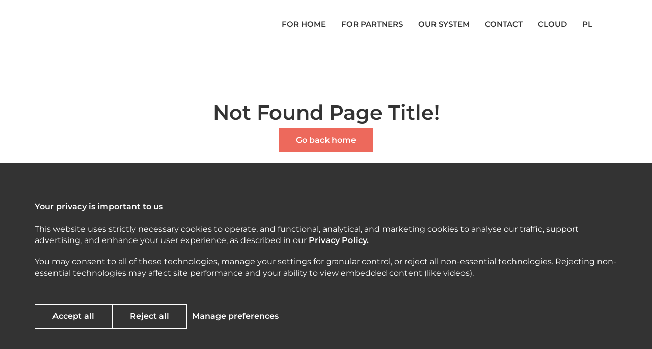

--- FILE ---
content_type: text/html; charset=utf-8
request_url: https://ampio.com/en/xx/category/eventi
body_size: 69751
content:
<!DOCTYPE html><html lang="en" data-mantine-color-scheme="light" class="__variable_dc3c06"><head><meta charSet="utf-8"/><meta name="viewport" content="width=device-width, initial-scale=1"/><link rel="preload" as="image" imageSrcSet="/_next/image?url=%2Fassets%2Fampio_logo.svg&amp;w=16&amp;q=75 16w, /_next/image?url=%2Fassets%2Fampio_logo.svg&amp;w=32&amp;q=75 32w, /_next/image?url=%2Fassets%2Fampio_logo.svg&amp;w=48&amp;q=75 48w, /_next/image?url=%2Fassets%2Fampio_logo.svg&amp;w=64&amp;q=75 64w, /_next/image?url=%2Fassets%2Fampio_logo.svg&amp;w=96&amp;q=75 96w, /_next/image?url=%2Fassets%2Fampio_logo.svg&amp;w=128&amp;q=75 128w, /_next/image?url=%2Fassets%2Fampio_logo.svg&amp;w=256&amp;q=75 256w, /_next/image?url=%2Fassets%2Fampio_logo.svg&amp;w=384&amp;q=75 384w, /_next/image?url=%2Fassets%2Fampio_logo.svg&amp;w=640&amp;q=75 640w, /_next/image?url=%2Fassets%2Fampio_logo.svg&amp;w=750&amp;q=75 750w, /_next/image?url=%2Fassets%2Fampio_logo.svg&amp;w=828&amp;q=75 828w, /_next/image?url=%2Fassets%2Fampio_logo.svg&amp;w=1080&amp;q=75 1080w, /_next/image?url=%2Fassets%2Fampio_logo.svg&amp;w=1200&amp;q=75 1200w, /_next/image?url=%2Fassets%2Fampio_logo.svg&amp;w=1920&amp;q=75 1920w, /_next/image?url=%2Fassets%2Fampio_logo.svg&amp;w=2048&amp;q=75 2048w, /_next/image?url=%2Fassets%2Fampio_logo.svg&amp;w=3840&amp;q=75 3840w" imageSizes="150px"/><link rel="preload" as="image" imageSrcSet="/_next/image?url=%2Fassets%2Fampio_logo-white.svg&amp;w=16&amp;q=75 16w, /_next/image?url=%2Fassets%2Fampio_logo-white.svg&amp;w=32&amp;q=75 32w, /_next/image?url=%2Fassets%2Fampio_logo-white.svg&amp;w=48&amp;q=75 48w, /_next/image?url=%2Fassets%2Fampio_logo-white.svg&amp;w=64&amp;q=75 64w, /_next/image?url=%2Fassets%2Fampio_logo-white.svg&amp;w=96&amp;q=75 96w, /_next/image?url=%2Fassets%2Fampio_logo-white.svg&amp;w=128&amp;q=75 128w, /_next/image?url=%2Fassets%2Fampio_logo-white.svg&amp;w=256&amp;q=75 256w, /_next/image?url=%2Fassets%2Fampio_logo-white.svg&amp;w=384&amp;q=75 384w, /_next/image?url=%2Fassets%2Fampio_logo-white.svg&amp;w=640&amp;q=75 640w, /_next/image?url=%2Fassets%2Fampio_logo-white.svg&amp;w=750&amp;q=75 750w, /_next/image?url=%2Fassets%2Fampio_logo-white.svg&amp;w=828&amp;q=75 828w, /_next/image?url=%2Fassets%2Fampio_logo-white.svg&amp;w=1080&amp;q=75 1080w, /_next/image?url=%2Fassets%2Fampio_logo-white.svg&amp;w=1200&amp;q=75 1200w, /_next/image?url=%2Fassets%2Fampio_logo-white.svg&amp;w=1920&amp;q=75 1920w, /_next/image?url=%2Fassets%2Fampio_logo-white.svg&amp;w=2048&amp;q=75 2048w, /_next/image?url=%2Fassets%2Fampio_logo-white.svg&amp;w=3840&amp;q=75 3840w" imageSizes="150px"/><link rel="stylesheet" href="/_next/static/css/d3e11154dad5a1ea.css" data-precedence="next"/><link rel="stylesheet" href="/_next/static/css/3aa75cce77268b2b.css" data-precedence="next"/><link rel="stylesheet" href="/_next/static/css/c61a3e9beb2adc5e.css" data-precedence="next"/><link rel="stylesheet" href="/_next/static/css/e790ea19129134df.css" data-precedence="next"/><link rel="stylesheet" href="/_next/static/css/644085c632e79f4e.css" data-precedence="next"/><link rel="preload" as="script" fetchPriority="low" href="/_next/static/chunks/webpack-9224e69dea46c32a.js"/><script src="/_next/static/chunks/4bd1b696-100b9d70ed4e49c1.js" async=""></script><script src="/_next/static/chunks/1255-8befde0980f5cba9.js" async=""></script><script src="/_next/static/chunks/main-app-733d792a7f6c93fa.js" async=""></script><script src="/_next/static/chunks/c16f53c3-3e58e9ca39ca3d09.js" async=""></script><script src="/_next/static/chunks/9406-d836dfa1c0fabc0f.js" async=""></script><script src="/_next/static/chunks/4707-75a9c2debe788bb7.js" async=""></script><script src="/_next/static/chunks/1682-8e32965f89521023.js" async=""></script><script src="/_next/static/chunks/5592-190864022cabd882.js" async=""></script><script src="/_next/static/chunks/8909-48bf96d4a5569ae5.js" async=""></script><script src="/_next/static/chunks/6930-e2a0649d8c9103ba.js" async=""></script><script src="/_next/static/chunks/7911-c855288710c5deba.js" async=""></script><script src="/_next/static/chunks/1542-56c733d7abed8a84.js" async=""></script><script src="/_next/static/chunks/5891-b9a1f8b64d7ad6e9.js" async=""></script><script src="/_next/static/chunks/157-ea85aa4e2b955b11.js" async=""></script><script src="/_next/static/chunks/7101-7e212225aac7f6d7.js" async=""></script><script src="/_next/static/chunks/app/%5Blocale%5D/layout-5cc168b44aafec20.js" async=""></script><script src="/_next/static/chunks/2666-26a894d699bf12b9.js" async=""></script><script src="/_next/static/chunks/3723-7e4b669dc7652d22.js" async=""></script><script src="/_next/static/chunks/app/%5Blocale%5D/page-bd83948573352042.js" async=""></script><script src="/_next/static/chunks/app/%5Blocale%5D/error-40fab6bb503dbdb1.js" async=""></script><meta name="next-size-adjust" content=""/><meta name="robots" content="noindex"/><script src="/_next/static/chunks/polyfills-42372ed130431b0a.js" noModule=""></script></head><body><div hidden=""><!--$?--><template id="B:0"></template><!--/$--></div><style data-mantine-styles="true">:root{--mantine-font-family: var(--font-montserrat), sans-serif;--mantine-font-family-headings: var(--font-montserrat), sans-serif;--mantine-primary-color-filled: var(--mantine-color-ampio-filled);--mantine-primary-color-filled-hover: var(--mantine-color-ampio-filled-hover);--mantine-primary-color-light: var(--mantine-color-ampio-light);--mantine-primary-color-light-hover: var(--mantine-color-ampio-light-hover);--mantine-primary-color-light-color: var(--mantine-color-ampio-light-color);--mantine-primary-color-0: var(--mantine-color-ampio-0);--mantine-primary-color-1: var(--mantine-color-ampio-1);--mantine-primary-color-2: var(--mantine-color-ampio-2);--mantine-primary-color-3: var(--mantine-color-ampio-3);--mantine-primary-color-4: var(--mantine-color-ampio-4);--mantine-primary-color-5: var(--mantine-color-ampio-5);--mantine-primary-color-6: var(--mantine-color-ampio-6);--mantine-primary-color-7: var(--mantine-color-ampio-7);--mantine-primary-color-8: var(--mantine-color-ampio-8);--mantine-primary-color-9: var(--mantine-color-ampio-9);--mantine-primary-color-10: var(--mantine-color-ampio-10);--mantine-primary-color-11: var(--mantine-color-ampio-11);--mantine-primary-color-12: var(--mantine-color-ampio-12);--mantine-primary-color-13: var(--mantine-color-ampio-13);--mantine-primary-color-14: var(--mantine-color-ampio-14);--mantine-primary-color-15: var(--mantine-color-ampio-15);--mantine-primary-color-16: var(--mantine-color-ampio-16);--mantine-color-ampio-0: #EDE6E6;--mantine-color-ampio-1: #E4D6D5;--mantine-color-ampio-2: #DDC5C2;--mantine-color-ampio-3: #DAB2AE;--mantine-color-ampio-4: #DA9D98;--mantine-color-ampio-5: #E0867D;--mantine-color-ampio-6: #ED695C;--mantine-color-ampio-7: #D9685D;--mantine-color-ampio-8: #C5675D;--mantine-color-ampio-9: #B4655D;--mantine-color-ampio-10: #242424;--mantine-color-ampio-11: #69727D;--mantine-color-ampio-12: #F8F8F8;--mantine-color-ampio-13: #343434;--mantine-color-ampio-14: #383837;--mantine-color-ampio-15: #C8C8C8;--mantine-color-ampio-16: #C22F27;}:root[data-mantine-color-scheme="dark"]{--mantine-color-anchor: var(--mantine-color-ampio-4);--mantine-color-ampio-text: var(--mantine-color-ampio-4);--mantine-color-ampio-filled: var(--mantine-color-ampio-8);--mantine-color-ampio-filled-hover: var(--mantine-color-ampio-9);--mantine-color-ampio-light: rgba(237, 105, 92, 0.15);--mantine-color-ampio-light-hover: rgba(237, 105, 92, 0.2);--mantine-color-ampio-light-color: var(--mantine-color-ampio-3);--mantine-color-ampio-outline: var(--mantine-color-ampio-4);--mantine-color-ampio-outline-hover: rgba(218, 157, 152, 0.05);}:root[data-mantine-color-scheme="light"]{--mantine-color-anchor: var(--mantine-color-ampio-6);--mantine-color-ampio-text: var(--mantine-color-ampio-filled);--mantine-color-ampio-filled: var(--mantine-color-ampio-6);--mantine-color-ampio-filled-hover: var(--mantine-color-ampio-7);--mantine-color-ampio-light: rgba(237, 105, 92, 0.1);--mantine-color-ampio-light-hover: rgba(237, 105, 92, 0.12);--mantine-color-ampio-light-color: var(--mantine-color-ampio-6);--mantine-color-ampio-outline: var(--mantine-color-ampio-6);--mantine-color-ampio-outline-hover: rgba(237, 105, 92, 0.05);}</style><style data-mantine-styles="classes">@media (max-width: 35.99375em) {.mantine-visible-from-xs {display: none !important;}}@media (min-width: 36em) {.mantine-hidden-from-xs {display: none !important;}}@media (max-width: 47.99375em) {.mantine-visible-from-sm {display: none !important;}}@media (min-width: 48em) {.mantine-hidden-from-sm {display: none !important;}}@media (max-width: 61.99375em) {.mantine-visible-from-md {display: none !important;}}@media (min-width: 62em) {.mantine-hidden-from-md {display: none !important;}}@media (max-width: 74.99375em) {.mantine-visible-from-lg {display: none !important;}}@media (min-width: 75em) {.mantine-hidden-from-lg {display: none !important;}}@media (max-width: 87.99375em) {.mantine-visible-from-xl {display: none !important;}}@media (min-width: 88em) {.mantine-hidden-from-xl {display: none !important;}}</style><header class="padded-screen-container Header_header___Dc7N "><div class="Header_header-content__ysXr_ " id="header"><a aria-label="Ampio | Home automation of the future" title="Ampio | Home automation of the future" rel="home" class="LogoLink_logo-link__0QwiM Header_header-logo__hHA_3" href="/en"><div class="Logo_logo-wrapper__omtVo"><img alt="Ampio logo (light theme)" decoding="async" data-nimg="fill" style="position:absolute;height:100%;width:100%;left:0;top:0;right:0;bottom:0;color:transparent" sizes="150px" srcSet="/_next/image?url=%2Fassets%2Fampio_logo.svg&amp;w=16&amp;q=75 16w, /_next/image?url=%2Fassets%2Fampio_logo.svg&amp;w=32&amp;q=75 32w, /_next/image?url=%2Fassets%2Fampio_logo.svg&amp;w=48&amp;q=75 48w, /_next/image?url=%2Fassets%2Fampio_logo.svg&amp;w=64&amp;q=75 64w, /_next/image?url=%2Fassets%2Fampio_logo.svg&amp;w=96&amp;q=75 96w, /_next/image?url=%2Fassets%2Fampio_logo.svg&amp;w=128&amp;q=75 128w, /_next/image?url=%2Fassets%2Fampio_logo.svg&amp;w=256&amp;q=75 256w, /_next/image?url=%2Fassets%2Fampio_logo.svg&amp;w=384&amp;q=75 384w, /_next/image?url=%2Fassets%2Fampio_logo.svg&amp;w=640&amp;q=75 640w, /_next/image?url=%2Fassets%2Fampio_logo.svg&amp;w=750&amp;q=75 750w, /_next/image?url=%2Fassets%2Fampio_logo.svg&amp;w=828&amp;q=75 828w, /_next/image?url=%2Fassets%2Fampio_logo.svg&amp;w=1080&amp;q=75 1080w, /_next/image?url=%2Fassets%2Fampio_logo.svg&amp;w=1200&amp;q=75 1200w, /_next/image?url=%2Fassets%2Fampio_logo.svg&amp;w=1920&amp;q=75 1920w, /_next/image?url=%2Fassets%2Fampio_logo.svg&amp;w=2048&amp;q=75 2048w, /_next/image?url=%2Fassets%2Fampio_logo.svg&amp;w=3840&amp;q=75 3840w" src="/_next/image?url=%2Fassets%2Fampio_logo.svg&amp;w=3840&amp;q=75"/></div></a><div class="Header_header-tools__valfV Header_header-tools--hidden__6hJwz"><div><nav aria-label="Main navigation"><ul class="NavigationDesktop_navigation-desktop__list___9aT_" role="menubar"><li role="menuitem"><span class="NavigationDesktop_navigation-desktop-item__item__Q2ADT NavigationDesktop_navigation-desktop-item__item--no-link___Bu8H NavigationDesktop_navigation-desktop-item__item--toggler__cKDsH false" aria-haspopup="true" aria-expanded="false" aria-controls="submenu-for-home" tabindex="0">For home</span></li><li role="menuitem"><span class="NavigationDesktop_navigation-desktop-item__item__Q2ADT NavigationDesktop_navigation-desktop-item__item--no-link___Bu8H NavigationDesktop_navigation-desktop-item__item--toggler__cKDsH false" aria-haspopup="true" aria-expanded="false" aria-controls="submenu-for-partners" tabindex="0">For partners</span></li><li role="menuitem"><span class="NavigationDesktop_navigation-desktop-item__item__Q2ADT NavigationDesktop_navigation-desktop-item__item--no-link___Bu8H NavigationDesktop_navigation-desktop-item__item--toggler__cKDsH false" aria-haspopup="true" aria-expanded="false" aria-controls="submenu-our-system" tabindex="0">Our system</span></li><li role="menuitem"><span class="NavigationDesktop_navigation-desktop-item__item__Q2ADT NavigationDesktop_navigation-desktop-item__item--no-link___Bu8H NavigationDesktop_navigation-desktop-item__item--toggler__cKDsH false" aria-haspopup="true" aria-expanded="false" aria-controls="submenu-contact" tabindex="0">Contact</span></li><li role="menuitem"><a class="NavigationDesktop_navigation-desktop-item__item__Q2ADT  false" target="_blank" rel="noopener noreferrer" href="https://cloud.ampio.com/">Cloud</a></li></ul></nav><nav id="submenu" class="NavigationSubmenuDesktop_navigation-submenu-desktop__I7LK5 NavigationSubmenuDesktop_navigation-submenu-desktop--hidden__X5H4h" aria-label="Main navigation submenu"><ul class="narrow-container--bg padded-screen-container NavigationSubmenuDesktop_navigation-submenu-desktop__list__dpfx2"></ul></nav></div><button class="LanguageToggler_language-toggler--desktop__uDWgs">pl</button><a aria-label="European Union Funds" title="European Union Funds" class="EUFundingLink_eu-funding-link__LF_Jx " href="/en/eu-funding"><div class="EUFundingLink_eu-funding-wrapper__IVhic"><img alt="European Union Flag" loading="lazy" decoding="async" data-nimg="fill" style="position:absolute;height:100%;width:100%;left:0;top:0;right:0;bottom:0;color:transparent" sizes="40px" srcSet="/_next/image?url=%2Fassets%2Fflag_of_europe.svg&amp;w=16&amp;q=75 16w, /_next/image?url=%2Fassets%2Fflag_of_europe.svg&amp;w=32&amp;q=75 32w, /_next/image?url=%2Fassets%2Fflag_of_europe.svg&amp;w=48&amp;q=75 48w, /_next/image?url=%2Fassets%2Fflag_of_europe.svg&amp;w=64&amp;q=75 64w, /_next/image?url=%2Fassets%2Fflag_of_europe.svg&amp;w=96&amp;q=75 96w, /_next/image?url=%2Fassets%2Fflag_of_europe.svg&amp;w=128&amp;q=75 128w, /_next/image?url=%2Fassets%2Fflag_of_europe.svg&amp;w=256&amp;q=75 256w, /_next/image?url=%2Fassets%2Fflag_of_europe.svg&amp;w=384&amp;q=75 384w, /_next/image?url=%2Fassets%2Fflag_of_europe.svg&amp;w=640&amp;q=75 640w, /_next/image?url=%2Fassets%2Fflag_of_europe.svg&amp;w=750&amp;q=75 750w, /_next/image?url=%2Fassets%2Fflag_of_europe.svg&amp;w=828&amp;q=75 828w, /_next/image?url=%2Fassets%2Fflag_of_europe.svg&amp;w=1080&amp;q=75 1080w, /_next/image?url=%2Fassets%2Fflag_of_europe.svg&amp;w=1200&amp;q=75 1200w, /_next/image?url=%2Fassets%2Fflag_of_europe.svg&amp;w=1920&amp;q=75 1920w, /_next/image?url=%2Fassets%2Fflag_of_europe.svg&amp;w=2048&amp;q=75 2048w, /_next/image?url=%2Fassets%2Fflag_of_europe.svg&amp;w=3840&amp;q=75 3840w" src="/_next/image?url=%2Fassets%2Fflag_of_europe.svg&amp;w=3840&amp;q=75"/></div></a></div></div></header><!--$?--><template id="B:1"></template><div class="LoadingOverlay_loader-overlay__hP5WY LoadingOverlay_loader-overlay--dark__5n5Gj "><svg xmlns="http://www.w3.org/2000/svg" xml:space="preserve" viewBox="0 0 512 512" class="LoadingOverlay_loader__Zi64d" role="graphics-document" aria-hidden="false"><path d="M256 512c-34.6 0-68.1-6.8-99.6-20.1C125.9 479 98.5 460.5 75 437s-42-50.9-54.9-81.4C6.8 324.1 0 290.5 0 256c0-9.9 8.1-18 18-18s18 8.1 18 18c0 29.7 5.8 58.5 17.3 85.6 11.1 26.2 26.9 49.8 47.1 70s43.8 36.1 69.9 47.1c27.1 11.5 55.9 17.3 85.6 17.3s58.5-5.8 85.6-17.3c26.2-11.1 49.8-27 70-47.2s36.1-43.8 47.1-69.9c11.5-27.1 17.3-55.9 17.3-85.6s-5.8-58.5-17.3-85.6c-11.1-26.1-27.1-49.9-47.2-70-20-20.1-43.8-36.1-69.9-47.1C314.5 41.8 285.7 36 256 36c-9.9 0-18-8.1-18-18s8.1-18 18-18c34.6 0 68.1 6.8 99.6 20.1C386.2 33 413.5 51.5 437 75s42 50.9 54.9 81.4c13.4 31.5 20.1 65.1 20.1 99.6s-6.8 68.1-20.1 99.6C479 386.1 460.5 413.5 437 437s-50.9 42-81.4 54.9c-31.5 13.4-65 20.1-99.6 20.1"></path></svg></div><!--/$--><footer class="Footer_footer__ZQvR7"><div class="narrow-container padded-screen-container FooterDesktop_footer-desktop__CV7E_ Footer_footer--hidden__wKipS"><div class="FooterDesktop_footer-brand__QFia3"><a aria-label="Ampio | Home automation of the future" title="Ampio | Home automation of the future" rel="home" class="LogoLink_logo-link__0QwiM FooterDesktop_footer-desktop__logo__L1N0e" href="/en"><div class="Logo_logo-wrapper__omtVo"><img alt="Ampio logo (light theme)" decoding="async" data-nimg="fill" style="position:absolute;height:100%;width:100%;left:0;top:0;right:0;bottom:0;color:transparent" sizes="150px" srcSet="/_next/image?url=%2Fassets%2Fampio_logo-white.svg&amp;w=16&amp;q=75 16w, /_next/image?url=%2Fassets%2Fampio_logo-white.svg&amp;w=32&amp;q=75 32w, /_next/image?url=%2Fassets%2Fampio_logo-white.svg&amp;w=48&amp;q=75 48w, /_next/image?url=%2Fassets%2Fampio_logo-white.svg&amp;w=64&amp;q=75 64w, /_next/image?url=%2Fassets%2Fampio_logo-white.svg&amp;w=96&amp;q=75 96w, /_next/image?url=%2Fassets%2Fampio_logo-white.svg&amp;w=128&amp;q=75 128w, /_next/image?url=%2Fassets%2Fampio_logo-white.svg&amp;w=256&amp;q=75 256w, /_next/image?url=%2Fassets%2Fampio_logo-white.svg&amp;w=384&amp;q=75 384w, /_next/image?url=%2Fassets%2Fampio_logo-white.svg&amp;w=640&amp;q=75 640w, /_next/image?url=%2Fassets%2Fampio_logo-white.svg&amp;w=750&amp;q=75 750w, /_next/image?url=%2Fassets%2Fampio_logo-white.svg&amp;w=828&amp;q=75 828w, /_next/image?url=%2Fassets%2Fampio_logo-white.svg&amp;w=1080&amp;q=75 1080w, /_next/image?url=%2Fassets%2Fampio_logo-white.svg&amp;w=1200&amp;q=75 1200w, /_next/image?url=%2Fassets%2Fampio_logo-white.svg&amp;w=1920&amp;q=75 1920w, /_next/image?url=%2Fassets%2Fampio_logo-white.svg&amp;w=2048&amp;q=75 2048w, /_next/image?url=%2Fassets%2Fampio_logo-white.svg&amp;w=3840&amp;q=75 3840w" src="/_next/image?url=%2Fassets%2Fampio_logo-white.svg&amp;w=3840&amp;q=75"/></div></a><ul class="Socials_socials__8Y_s5 Socials_socials--light__1SbJ6 "><li><a target="_blank" rel="noopener noreferrer" aria-label="Facebook" title="Facebook" class="Socials_socials__link___hxJn" href="https://www.facebook.com/ampio.global"><svg xmlns="http://www.w3.org/2000/svg" width="24" height="24" viewBox="0 0 24 24" fill="none" stroke="currentColor" stroke-width="2" stroke-linecap="round" stroke-linejoin="round" class="tabler-icon tabler-icon-brand-facebook Socials_socials__icon__33Tcn Socials_socials__icon--facebook__qcCX8" aria-hidden="true"><path d="M7 10v4h3v7h4v-7h3l1 -4h-4v-2a1 1 0 0 1 1 -1h3v-4h-3a5 5 0 0 0 -5 5v2h-3"></path></svg></a></li><li><a target="_blank" rel="noopener noreferrer" aria-label="Instagram" title="Instagram" class="Socials_socials__link___hxJn" href="https://www.instagram.com/ampio_global"><svg xmlns="http://www.w3.org/2000/svg" width="24" height="24" viewBox="0 0 24 24" fill="none" stroke="currentColor" stroke-width="2" stroke-linecap="round" stroke-linejoin="round" class="tabler-icon tabler-icon-brand-instagram Socials_socials__icon__33Tcn " aria-hidden="true"><path d="M4 8a4 4 0 0 1 4 -4h8a4 4 0 0 1 4 4v8a4 4 0 0 1 -4 4h-8a4 4 0 0 1 -4 -4l0 -8"></path><path d="M9 12a3 3 0 1 0 6 0a3 3 0 0 0 -6 0"></path><path d="M16.5 7.5v.01"></path></svg></a></li><li><a target="_blank" rel="noopener noreferrer" aria-label="LinkedIn" title="LinkedIn" class="Socials_socials__link___hxJn" href="https://www.linkedin.com/company/ampio-global"><svg xmlns="http://www.w3.org/2000/svg" width="24" height="24" viewBox="0 0 24 24" fill="none" stroke="currentColor" stroke-width="2" stroke-linecap="round" stroke-linejoin="round" class="tabler-icon tabler-icon-brand-linkedin Socials_socials__icon__33Tcn " aria-hidden="true"><path d="M8 11v5"></path><path d="M8 8v.01"></path><path d="M12 16v-5"></path><path d="M16 16v-3a2 2 0 1 0 -4 0"></path><path d="M3 7a4 4 0 0 1 4 -4h10a4 4 0 0 1 4 4v10a4 4 0 0 1 -4 4h-10a4 4 0 0 1 -4 -4l0 -10"></path></svg></a></li><li><a target="_blank" rel="noopener noreferrer" aria-label="Youtube" title="Youtube" class="Socials_socials__link___hxJn" href="https://www.youtube.com/@ampio_smart"><svg xmlns="http://www.w3.org/2000/svg" width="24" height="24" viewBox="0 0 24 24" fill="none" stroke="currentColor" stroke-width="2" stroke-linecap="round" stroke-linejoin="round" class="tabler-icon tabler-icon-brand-youtube Socials_socials__icon__33Tcn " aria-hidden="true"><path d="M2 8a4 4 0 0 1 4 -4h12a4 4 0 0 1 4 4v8a4 4 0 0 1 -4 4h-12a4 4 0 0 1 -4 -4v-8"></path><path d="M10 9l5 3l-5 3l0 -6"></path></svg></a></li></ul></div><nav aria-label="Footer navigation" class="FooterDesktop_footer-desktop__navigation__o8zAr"><section><span class="FooterDesktop_footer-desktop__navigation-title__BkWBj">About our company</span><ul class="FooterDesktop_footer-desktop__navigation-list__NCH9A"><li><a class="FooterDesktop_footer-desktop__navigation-link__010uk" href="/en/about-us">About us</a></li><li><a class="FooterDesktop_footer-desktop__navigation-link__010uk" href="/en/contact#map">Map of partners</a></li><li><a class="FooterDesktop_footer-desktop__navigation-link__010uk" href="/en/projects">Projects</a></li><li><a target="_blank" rel="noopener noreferrer" class="FooterDesktop_footer-desktop__navigation-link__010uk" href="https://help.ampio.com/en/legal-documents/privacy-policy/">Privacy policy</a></li><li><a target="_blank" rel="noopener noreferrer" class="FooterDesktop_footer-desktop__navigation-link__010uk" href="https://ampio.com/wp-content/uploads/2024/05/20011_QMS_Certificate_2024_zatwierdzone.pdf">ISO9001 certificate</a></li></ul></section><section><span class="FooterDesktop_footer-desktop__navigation-title__BkWBj">For partners</span><ul class="FooterDesktop_footer-desktop__navigation-list__NCH9A"><li><a class="FooterDesktop_footer-desktop__navigation-link__010uk" href="/en/for-partners/trainings">Trainings</a></li><li><a class="FooterDesktop_footer-desktop__navigation-link__010uk" href="/en/for-partners/cooperation/installer">Installer</a></li><li><a class="FooterDesktop_footer-desktop__navigation-link__010uk" href="/en/for-partners/cooperation/architect">Architect</a></li><li><a class="FooterDesktop_footer-desktop__navigation-link__010uk" href="/en/for-partners/cooperation/developer">Developer</a></li><li><a class="FooterDesktop_footer-desktop__navigation-link__010uk" href="/en/for-partners/industries/hotels-and-restaurants">Hotels</a></li><li><a class="FooterDesktop_footer-desktop__navigation-link__010uk" href="/en/for-partners/industries/commercial-spaces">Offices</a></li><li><a class="FooterDesktop_footer-desktop__navigation-link__010uk" href="/en/for-partners/industries/residential-construction">Houses</a></li><li><a class="FooterDesktop_footer-desktop__navigation-link__010uk" href="/en/for-partners/industries/public-sector">Public sector</a></li></ul></section><section><span class="FooterDesktop_footer-desktop__navigation-title__BkWBj">Our system</span><ul class="FooterDesktop_footer-desktop__navigation-list__NCH9A"><li><a class="FooterDesktop_footer-desktop__navigation-link__010uk" href="/en/for-home/your-ampio-home">Ampio home</a></li><li><a class="FooterDesktop_footer-desktop__navigation-link__010uk" href="/en/for-home/functionalities">Functionalities</a></li><li><a class="FooterDesktop_footer-desktop__navigation-link__010uk" href="/en/for-home/benefits">Benefits</a></li><li><a class="FooterDesktop_footer-desktop__navigation-link__010uk" href="/en/products">Products</a></li><li><a class="FooterDesktop_footer-desktop__navigation-link__010uk" href="/en/our-system/configuration#panel-creator">Panel Creator</a></li><li><a class="FooterDesktop_footer-desktop__navigation-link__010uk" href="/en/control/ampio-uni-app">Application</a></li><li><a class="FooterDesktop_footer-desktop__navigation-link__010uk" href="/en/integrations">Integrations</a></li></ul></section><section><span class="FooterDesktop_footer-desktop__navigation-title__BkWBj">Support</span><ul class="FooterDesktop_footer-desktop__navigation-list__NCH9A"><li><a class="FooterDesktop_footer-desktop__navigation-link__010uk" href="/en/faq">FAQ</a></li><li><a target="_blank" rel="noopener noreferrer" class="FooterDesktop_footer-desktop__navigation-link__010uk" href="https://forum.ampio.com/">Installers&#x27; forum</a></li><li><a target="_blank" rel="noopener noreferrer" class="FooterDesktop_footer-desktop__navigation-link__010uk" href="https://help.ampio.com/en">Knowledge base</a></li><li><a class="FooterDesktop_footer-desktop__navigation-link__010uk" href="/en/contact">Contact</a></li><li><address class="Address_address__Uppv3 FooterDesktop_footer-desktop__address__kSGXN"><div class="Address_address-line__9jAs5 "><span class="Address_address-line__title__87op_" id="footer-email">email: </span><a class="Address_address-data-active__LgeX9 " aria-labelledby="footer-email" href="mailto:ampio@ampio.com" target="_blank" rel="noopener noreferrer">ampio@ampio.com</a></div><div class="Address_address-line__9jAs5 "><span class="Address_address-line__title__87op_" id="footer-phone">phone: </span><a class="Address_address-data-active__LgeX9 " aria-labelledby="footer-phone" href="tel:+48 91 317 51 45" target="_blank" rel="noopener noreferrer">+48 91 317 51 45</a></div><div class="Address_address-line__9jAs5 "><span class="Address_address-line__title__87op_" id="footer-address">address: </span><button class="Address_address-data-active__LgeX9 Address_address-multiline__gABc0" aria-labelledby="footer-address" type="button">Szczecińska 22 Street
72-010 Przęsocin</button></div></address></li></ul></section></nav><form class="FooterNewsletter_footer-newsletter__form__D1mwx  " noValidate=""><span class="FooterNewsletter_footer-newsletter__form-title__FMJDu">Ampio Newsletter</span><div class="FooterNewsletter_footer-newsletter__form-group__2PY78"><input id="email" class="InputText_input__QuUfv InputText_input--wire-white__zLIYh   FooterNewsletter_footer-newsletter__email-input__14mcl" data-path="email" type="email" required="" placeholder="E-mail" autoComplete="email" aria-invalid="false" name="email" value=""/><div class="CheckboxGroup_checkbox-group__kgPZD    "><input type="checkbox" id="agreement" data-path="agreement" required="" class="CheckboxGroup_checkbox__ucblo CheckboxGroup_checkbox--wire-white__MbOBE " value="false"/><label for="agreement" class="CheckboxGroup_checkbox-label__PVl_g">I have read and agree to the <a target="_blank" rel="noopener noreferrer" href="https://help.ampio.com/en/legal-documents/privacy-policy/">Privacy Policy</a>*</label></div><p class="Typography_p__gaPO2 Typography_typography--white__R_vne   Typography_typography--preline-wrap__IJqh6   GoogleRecaptchaDisclaimer_google-recaptcha-disclaimer__FFoxO FooterNewsletter_footer-newsletter__recaptcha__ctREB"><span>This site is protected by reCAPTCHA and the <a target="_blank" rel="noopener noreferrer" class="HighlightedText_highlighted-text__link__0uw9O" href="https://policies.google.com/privacy?hl=en"><span class="HighlightedText_highlighted-text__highlight__eRlel">Google Privacy Policy</span></a> and <a target="_blank" rel="noopener noreferrer" class="HighlightedText_highlighted-text__link__0uw9O" href="https://policies.google.com/terms?hl=en"><span class="HighlightedText_highlighted-text__highlight__eRlel">Terms of Service</span></a> apply.</span></p><div class="FooterNewsletter_footer-newsletter__messages-area__46nbK"></div></div><button class="Button_button__aJ0V6 Button_button--white-sm__oKDwk FooterNewsletter_footer-newsletter__submit__qKM_O " type="submit"><span>Sign up<!-- --> <svg xmlns="http://www.w3.org/2000/svg" width="24" height="24" viewBox="0 0 24 24" fill="none" stroke="currentColor" stroke-width="2" stroke-linecap="round" stroke-linejoin="round" class="tabler-icon tabler-icon-chevrons-right Button_icon--sm___CQJ8"><path d="M7 7l5 5l-5 5"></path><path d="M13 7l5 5l-5 5"></path></svg></span></button></form><p class="Typography_p__gaPO2 Typography_typography--white__R_vne   Typography_typography--preline-wrap__IJqh6   FooterDesktop_footer-desktop__copyrights__EuQfh"><span>Copyright © <!-- -->2026<!-- --> Ampio sp. z o. o. All rights reserved</span></p></div></footer><script>requestAnimationFrame(function(){$RT=performance.now()});</script><script src="/_next/static/chunks/webpack-9224e69dea46c32a.js" id="_R_" async=""></script><div hidden id="S:1"><template id="P:2"></template><!--$?--><template id="B:3"></template><!--/$--></div><div hidden id="S:3"></div><script>$RB=[];$RV=function(a){$RT=performance.now();for(var b=0;b<a.length;b+=2){var c=a[b],e=a[b+1];null!==e.parentNode&&e.parentNode.removeChild(e);var f=c.parentNode;if(f){var g=c.previousSibling,h=0;do{if(c&&8===c.nodeType){var d=c.data;if("/$"===d||"/&"===d)if(0===h)break;else h--;else"$"!==d&&"$?"!==d&&"$~"!==d&&"$!"!==d&&"&"!==d||h++}d=c.nextSibling;f.removeChild(c);c=d}while(c);for(;e.firstChild;)f.insertBefore(e.firstChild,c);g.data="$";g._reactRetry&&requestAnimationFrame(g._reactRetry)}}a.length=0};
$RC=function(a,b){if(b=document.getElementById(b))(a=document.getElementById(a))?(a.previousSibling.data="$~",$RB.push(a,b),2===$RB.length&&("number"!==typeof $RT?requestAnimationFrame($RV.bind(null,$RB)):(a=performance.now(),setTimeout($RV.bind(null,$RB),2300>a&&2E3<a?2300-a:$RT+300-a)))):b.parentNode.removeChild(b)};$RC("B:3","S:3")</script><title>Ampio</title><meta name="description" content="Ampio smart automation systems – comfort, safety, and energy savings."/><meta name="robots" content="index, follow"/><meta property="og:title" content="Ampio"/><meta property="og:description" content="Home automation at the highest level."/><meta property="og:url" content="https://www.ampio.com"/><meta property="og:site_name" content="Ampio"/><meta property="og:locale" content="en_US"/><meta property="og:image" content="https://www.ampio.com/og-image.jpg"/><meta property="og:image:width" content="1200"/><meta property="og:image:height" content="630"/><meta property="og:image:alt" content="Ampio"/><meta property="og:type" content="website"/><meta name="twitter:card" content="summary_large_image"/><meta name="twitter:title" content="Ampio Smart Home"/><meta name="twitter:description" content="Home automation at the highest level."/><meta name="twitter:image" content="https://www.ampio.com/og-image.jpg"/><link rel="icon" href="/favicon.ico" type="image/x-icon" sizes="16x16"/><link rel="icon" href="/icon.svg?a16f8dada4ab4af5" type="image/svg+xml" sizes="any"/><script >document.querySelectorAll('body link[rel="icon"], body link[rel="apple-touch-icon"]').forEach(el => document.head.appendChild(el))</script><script>$RX=function(b,c,d,e,f){var a=document.getElementById(b);a&&(b=a.previousSibling,b.data="$!",a=a.dataset,c&&(a.dgst=c),d&&(a.msg=d),e&&(a.stck=e),f&&(a.cstck=f),b._reactRetry&&b._reactRetry())};;$RX("B:1","NEXT_HTTP_ERROR_FALLBACK;404")</script><div hidden id="S:0"></div><script>$RC("B:0","S:0")</script><script>(self.__next_f=self.__next_f||[]).push([0])</script><script>self.__next_f.push([1,"1:\"$Sreact.fragment\"\n2:I[9766,[],\"\"]\n3:I[98924,[],\"\"]\n6:I[24431,[],\"OutletBoundary\"]\n8:I[15278,[],\"AsyncMetadataOutlet\"]\na:I[24431,[],\"ViewportBoundary\"]\nc:I[24431,[],\"MetadataBoundary\"]\nd:\"$Sreact.suspense\"\nf:I[57150,[],\"\"]\n10:I[2169,[\"2545\",\"static/chunks/c16f53c3-3e58e9ca39ca3d09.js\",\"9406\",\"static/chunks/9406-d836dfa1c0fabc0f.js\",\"4707\",\"static/chunks/4707-75a9c2debe788bb7.js\",\"1682\",\"static/chunks/1682-8e32965f89521023.js\",\"5592\",\"static/chunks/5592-190864022cabd882.js\",\"8909\",\"static/chunks/8909-48bf96d4a5569ae5.js\",\"6930\",\"static/chunks/6930-e2a0649d8c9103ba.js\",\"7911\",\"static/chunks/7911-c855288710c5deba.js\",\"1542\",\"static/chunks/1542-56c733d7abed8a84.js\",\"5891\",\"static/chunks/5891-b9a1f8b64d7ad6e9.js\",\"157\",\"static/chunks/157-ea85aa4e2b955b11.js\",\"7101\",\"static/chunks/7101-7e212225aac7f6d7.js\",\"8450\",\"static/chunks/app/%5Blocale%5D/layout-5cc168b44aafec20.js\"],\"default\"]\n12:I[3809,[\"9406\",\"static/chunks/9406-d836dfa1c0fabc0f.js\",\"4707\",\"static/chunks/4707-75a9c2debe788bb7.js\",\"1682\",\"static/chunks/1682-8e32965f89521023.js\",\"2666\",\"static/chunks/2666-26a894d699bf12b9.js\",\"5891\",\"static/chunks/5891-b9a1f8b64d7ad6e9.js\",\"157\",\"static/chunks/157-ea85aa4e2b955b11.js\",\"7101\",\"static/chunks/7101-7e212225aac7f6d7.js\",\"3723\",\"static/chunks/3723-7e4b669dc7652d22.js\",\"465\",\"static/chunks/app/%5Blocale%5D/page-bd83948573352042.js\"],\"default\"]\n14:I[33002,[\"2545\",\"static/chunks/c16f53c3-3e58e9ca39ca3d09.js\",\"9406\",\"static/chunks/9406-d836dfa1c0fabc0f.js\",\"4707\",\"static/chunks/4707-75a9c2debe788bb7.js\",\"1682\",\"static/chunks/1682-8e32965f89521023.js\",\"5592\",\"static/chunks/5592-190864022cabd882.js\",\"8909\",\"static/chunks/8909-48bf96d4a5569ae5.js\",\"6930\",\"static/chunks/6930-e2a0649d8c9103ba.js\",\"7911\",\"static/chunks/7911-c855288710c5deba.js\",\"1542\",\"static/chunks/1542-56c733d7abed8a84.js\",\"5891\",\"static/chunks/5891-b9a1f8b64d7ad6e9.js\",\"157\",\"static/chunks/157-ea85aa4e2b955b11.js\",\"7101\",\"static/chunks/7101-7e212225aac7f6d7.js\",\"8450\",\"static/chunks/app/%5Blocale%5D/layout-5cc168b44aafec20.js\"],\"default\"]\n"])</script><script>self.__next_f.push([1,"15:I[60906,[\"2545\",\"static/chunks/c16f53c3-3e58e9ca39ca3d09.js\",\"9406\",\"static/chunks/9406-d836dfa1c0fabc0f.js\",\"4707\",\"static/chunks/4707-75a9c2debe788bb7.js\",\"1682\",\"static/chunks/1682-8e32965f89521023.js\",\"5592\",\"static/chunks/5592-190864022cabd882.js\",\"8909\",\"static/chunks/8909-48bf96d4a5569ae5.js\",\"6930\",\"static/chunks/6930-e2a0649d8c9103ba.js\",\"7911\",\"static/chunks/7911-c855288710c5deba.js\",\"1542\",\"static/chunks/1542-56c733d7abed8a84.js\",\"5891\",\"static/chunks/5891-b9a1f8b64d7ad6e9.js\",\"157\",\"static/chunks/157-ea85aa4e2b955b11.js\",\"7101\",\"static/chunks/7101-7e212225aac7f6d7.js\",\"8450\",\"static/chunks/app/%5Blocale%5D/layout-5cc168b44aafec20.js\"],\"CookiesConsentProvider\"]\n"])</script><script>self.__next_f.push([1,"16:I[85852,[\"2545\",\"static/chunks/c16f53c3-3e58e9ca39ca3d09.js\",\"9406\",\"static/chunks/9406-d836dfa1c0fabc0f.js\",\"4707\",\"static/chunks/4707-75a9c2debe788bb7.js\",\"1682\",\"static/chunks/1682-8e32965f89521023.js\",\"5592\",\"static/chunks/5592-190864022cabd882.js\",\"8909\",\"static/chunks/8909-48bf96d4a5569ae5.js\",\"6930\",\"static/chunks/6930-e2a0649d8c9103ba.js\",\"7911\",\"static/chunks/7911-c855288710c5deba.js\",\"1542\",\"static/chunks/1542-56c733d7abed8a84.js\",\"5891\",\"static/chunks/5891-b9a1f8b64d7ad6e9.js\",\"157\",\"static/chunks/157-ea85aa4e2b955b11.js\",\"7101\",\"static/chunks/7101-7e212225aac7f6d7.js\",\"8450\",\"static/chunks/app/%5Blocale%5D/layout-5cc168b44aafec20.js\"],\"GoogleMapsProvider\"]\n"])</script><script>self.__next_f.push([1,"17:I[89391,[\"2545\",\"static/chunks/c16f53c3-3e58e9ca39ca3d09.js\",\"9406\",\"static/chunks/9406-d836dfa1c0fabc0f.js\",\"4707\",\"static/chunks/4707-75a9c2debe788bb7.js\",\"1682\",\"static/chunks/1682-8e32965f89521023.js\",\"5592\",\"static/chunks/5592-190864022cabd882.js\",\"8909\",\"static/chunks/8909-48bf96d4a5569ae5.js\",\"6930\",\"static/chunks/6930-e2a0649d8c9103ba.js\",\"7911\",\"static/chunks/7911-c855288710c5deba.js\",\"1542\",\"static/chunks/1542-56c733d7abed8a84.js\",\"5891\",\"static/chunks/5891-b9a1f8b64d7ad6e9.js\",\"157\",\"static/chunks/157-ea85aa4e2b955b11.js\",\"7101\",\"static/chunks/7101-7e212225aac7f6d7.js\",\"8450\",\"static/chunks/app/%5Blocale%5D/layout-5cc168b44aafec20.js\"],\"SlugLocalizationsProvider\"]\n"])</script><script>self.__next_f.push([1,"18:I[5857,[\"2545\",\"static/chunks/c16f53c3-3e58e9ca39ca3d09.js\",\"9406\",\"static/chunks/9406-d836dfa1c0fabc0f.js\",\"4707\",\"static/chunks/4707-75a9c2debe788bb7.js\",\"1682\",\"static/chunks/1682-8e32965f89521023.js\",\"5592\",\"static/chunks/5592-190864022cabd882.js\",\"8909\",\"static/chunks/8909-48bf96d4a5569ae5.js\",\"6930\",\"static/chunks/6930-e2a0649d8c9103ba.js\",\"7911\",\"static/chunks/7911-c855288710c5deba.js\",\"1542\",\"static/chunks/1542-56c733d7abed8a84.js\",\"5891\",\"static/chunks/5891-b9a1f8b64d7ad6e9.js\",\"157\",\"static/chunks/157-ea85aa4e2b955b11.js\",\"7101\",\"static/chunks/7101-7e212225aac7f6d7.js\",\"8450\",\"static/chunks/app/%5Blocale%5D/layout-5cc168b44aafec20.js\"],\"HeaderProvider\"]\n"])</script><script>self.__next_f.push([1,"19:I[97568,[\"2545\",\"static/chunks/c16f53c3-3e58e9ca39ca3d09.js\",\"9406\",\"static/chunks/9406-d836dfa1c0fabc0f.js\",\"4707\",\"static/chunks/4707-75a9c2debe788bb7.js\",\"1682\",\"static/chunks/1682-8e32965f89521023.js\",\"5592\",\"static/chunks/5592-190864022cabd882.js\",\"8909\",\"static/chunks/8909-48bf96d4a5569ae5.js\",\"6930\",\"static/chunks/6930-e2a0649d8c9103ba.js\",\"7911\",\"static/chunks/7911-c855288710c5deba.js\",\"1542\",\"static/chunks/1542-56c733d7abed8a84.js\",\"5891\",\"static/chunks/5891-b9a1f8b64d7ad6e9.js\",\"157\",\"static/chunks/157-ea85aa4e2b955b11.js\",\"7101\",\"static/chunks/7101-7e212225aac7f6d7.js\",\"8450\",\"static/chunks/app/%5Blocale%5D/layout-5cc168b44aafec20.js\"],\"NavigationMobileProvider\"]\n"])</script><script>self.__next_f.push([1,"1a:I[75781,[\"2545\",\"static/chunks/c16f53c3-3e58e9ca39ca3d09.js\",\"9406\",\"static/chunks/9406-d836dfa1c0fabc0f.js\",\"4707\",\"static/chunks/4707-75a9c2debe788bb7.js\",\"1682\",\"static/chunks/1682-8e32965f89521023.js\",\"5592\",\"static/chunks/5592-190864022cabd882.js\",\"8909\",\"static/chunks/8909-48bf96d4a5569ae5.js\",\"6930\",\"static/chunks/6930-e2a0649d8c9103ba.js\",\"7911\",\"static/chunks/7911-c855288710c5deba.js\",\"1542\",\"static/chunks/1542-56c733d7abed8a84.js\",\"5891\",\"static/chunks/5891-b9a1f8b64d7ad6e9.js\",\"157\",\"static/chunks/157-ea85aa4e2b955b11.js\",\"7101\",\"static/chunks/7101-7e212225aac7f6d7.js\",\"8450\",\"static/chunks/app/%5Blocale%5D/layout-5cc168b44aafec20.js\"],\"default\"]\n1b:I[32935,[\"9406\",\"static/chunks/9406-d836dfa1c0fabc0f.js\",\"4707\",\"static/chunks/4707-75a9c2debe788bb7.js\",\"5891\",\"static/chunks/5891-b9a1f8b64d7ad6e9.js\",\"157\",\"static/chunks/157-ea85aa4e2b955b11.js\",\"7101\",\"static/chunks/7101-7e212225aac7f6d7.js\",\"8530\",\"static/chunks/app/%5Blocale%5D/error-40fab6bb503dbdb1.js\"],\"default\"]\n1d:I[6318,[\"2545\",\"static/chunks/c16f53c3-3e58e9ca39ca3d09.js\",\"9406\",\"static/chunks/9406-d836dfa1c0fabc0f.js\",\"4707\",\"static/chunks/4707-75a9c2debe788bb7.js\",\"1682\",\"static/chunks/1682-8e32965f89521023.js\",\"5592\",\"static/chunks/5592-190864022cabd882.js\",\"8909\",\"static/chunks/8909-48bf96d4a5569ae5.js\",\"6930\",\"static/chunks/6930-e2a0649d8c9103ba.js\",\"7911\",\"static/chunks/7911-c855288710c5deba.js\",\"1542\",\"static/chunks/1542-56c733d7abed8a84.js\",\"5891\",\"static/chunks/5891-b9a1f8b64d7ad6e9.js\",\"157\",\"static/chunks/157-ea85aa4e2b955b11.js\",\"7101\",\"static/chunks/7101-7e212225aac7f6d7.js\",\"8450\",\"static/chunks/app/%5Blocale%5D/layout-5cc168b44aafec20.js\"],\"default\"]\n1e:I[99730,[\"2545\",\"static/chunks/c16f53c3-3e58e9ca39ca3d09.js\",\"9406\",\"static/chunks/9406-d836dfa1c0fabc0f.js\",\"4707\",\"static/chunks/4707-75a9c2debe788bb7.js\",\"1682\",\"static/chunks/1682-8e32965f89521023.js\",\"5592\",\"static/chunks/5592-190864022cabd882.js\",\"8909\",\"static/chunks/8909-48bf96d4a5569ae5.js\",\"6930\",\"static/chunks/6930-e2a0649d8c9103ba.js\",\"7911\",\"static/chunks/7911-c855"])</script><script>self.__next_f.push([1,"288710c5deba.js\",\"1542\",\"static/chunks/1542-56c733d7abed8a84.js\",\"5891\",\"static/chunks/5891-b9a1f8b64d7ad6e9.js\",\"157\",\"static/chunks/157-ea85aa4e2b955b11.js\",\"7101\",\"static/chunks/7101-7e212225aac7f6d7.js\",\"8450\",\"static/chunks/app/%5Blocale%5D/layout-5cc168b44aafec20.js\"],\"default\"]\n1f:I[67570,[\"2545\",\"static/chunks/c16f53c3-3e58e9ca39ca3d09.js\",\"9406\",\"static/chunks/9406-d836dfa1c0fabc0f.js\",\"4707\",\"static/chunks/4707-75a9c2debe788bb7.js\",\"1682\",\"static/chunks/1682-8e32965f89521023.js\",\"5592\",\"static/chunks/5592-190864022cabd882.js\",\"8909\",\"static/chunks/8909-48bf96d4a5569ae5.js\",\"6930\",\"static/chunks/6930-e2a0649d8c9103ba.js\",\"7911\",\"static/chunks/7911-c855288710c5deba.js\",\"1542\",\"static/chunks/1542-56c733d7abed8a84.js\",\"5891\",\"static/chunks/5891-b9a1f8b64d7ad6e9.js\",\"157\",\"static/chunks/157-ea85aa4e2b955b11.js\",\"7101\",\"static/chunks/7101-7e212225aac7f6d7.js\",\"8450\",\"static/chunks/app/%5Blocale%5D/layout-5cc168b44aafec20.js\"],\"default\"]\n21:I[64707,[\"9406\",\"static/chunks/9406-d836dfa1c0fabc0f.js\",\"4707\",\"static/chunks/4707-75a9c2debe788bb7.js\",\"1682\",\"static/chunks/1682-8e32965f89521023.js\",\"2666\",\"static/chunks/2666-26a894d699bf12b9.js\",\"5891\",\"static/chunks/5891-b9a1f8b64d7ad6e9.js\",\"157\",\"static/chunks/157-ea85aa4e2b955b11.js\",\"7101\",\"static/chunks/7101-7e212225aac7f6d7.js\",\"3723\",\"static/chunks/3723-7e4b669dc7652d22.js\",\"465\",\"static/chunks/app/%5Blocale%5D/page-bd83948573352042.js\"],\"default\"]\n22:I[80622,[],\"IconMark\"]\n:HL[\"/_next/static/media/510c0385036cae78-s.p.ttf\",\"font\",{\"crossOrigin\":\"\",\"type\":\"font/ttf\"}]\n:HL[\"/_next/static/css/d3e11154dad5a1ea.css\",\"style\"]\n:HL[\"/_next/static/css/3aa75cce77268b2b.css\",\"style\"]\n:HL[\"/_next/static/css/c61a3e9beb2adc5e.css\",\"style\"]\n:HL[\"/_next/static/css/e790ea19129134df.css\",\"style\"]\n:HL[\"/_next/static/css/644085c632e79f4e.css\",\"style\"]\n"])</script><script>self.__next_f.push([1,"0:{\"P\":null,\"b\":\"jAQ7_WWJD_i9twUWrT6hE\",\"p\":\"\",\"c\":[\"\",\"en\",\"xx\",\"category\",\"eventi\"],\"i\":false,\"f\":[[[\"\",{\"children\":[[\"locale\",\"en\",\"d\"],{\"children\":[[\"catchAll\",\"xx/category/eventi\",\"c\"],{\"children\":[\"__PAGE__\",{}]}]},\"$undefined\",\"$undefined\",true]}],[\"\",[\"$\",\"$1\",\"c\",{\"children\":[null,[\"$\",\"$L2\",null,{\"parallelRouterKey\":\"children\",\"error\":\"$undefined\",\"errorStyles\":\"$undefined\",\"errorScripts\":\"$undefined\",\"template\":[\"$\",\"$L3\",null,{}],\"templateStyles\":\"$undefined\",\"templateScripts\":\"$undefined\",\"notFound\":[[[\"$\",\"title\",null,{\"children\":\"404: This page could not be found.\"}],[\"$\",\"div\",null,{\"style\":{\"fontFamily\":\"system-ui,\\\"Segoe UI\\\",Roboto,Helvetica,Arial,sans-serif,\\\"Apple Color Emoji\\\",\\\"Segoe UI Emoji\\\"\",\"height\":\"100vh\",\"textAlign\":\"center\",\"display\":\"flex\",\"flexDirection\":\"column\",\"alignItems\":\"center\",\"justifyContent\":\"center\"},\"children\":[\"$\",\"div\",null,{\"children\":[[\"$\",\"style\",null,{\"dangerouslySetInnerHTML\":{\"__html\":\"body{color:#000;background:#fff;margin:0}.next-error-h1{border-right:1px solid rgba(0,0,0,.3)}@media (prefers-color-scheme:dark){body{color:#fff;background:#000}.next-error-h1{border-right:1px solid rgba(255,255,255,.3)}}\"}}],[\"$\",\"h1\",null,{\"className\":\"next-error-h1\",\"style\":{\"display\":\"inline-block\",\"margin\":\"0 20px 0 0\",\"padding\":\"0 23px 0 0\",\"fontSize\":24,\"fontWeight\":500,\"verticalAlign\":\"top\",\"lineHeight\":\"49px\"},\"children\":404}],[\"$\",\"div\",null,{\"style\":{\"display\":\"inline-block\"},\"children\":[\"$\",\"h2\",null,{\"style\":{\"fontSize\":14,\"fontWeight\":400,\"lineHeight\":\"49px\",\"margin\":0},\"children\":\"This page could not be found.\"}]}]]}]}]],[]],\"forbidden\":\"$undefined\",\"unauthorized\":\"$undefined\"}]]}],{\"children\":[[\"locale\",\"en\",\"d\"],[\"$\",\"$1\",\"c\",{\"children\":[[[\"$\",\"link\",\"0\",{\"rel\":\"stylesheet\",\"href\":\"/_next/static/css/d3e11154dad5a1ea.css\",\"precedence\":\"next\",\"crossOrigin\":\"$undefined\",\"nonce\":\"$undefined\"}],[\"$\",\"link\",\"1\",{\"rel\":\"stylesheet\",\"href\":\"/_next/static/css/3aa75cce77268b2b.css\",\"precedence\":\"next\",\"crossOrigin\":\"$undefined\",\"nonce\":\"$undefined\"}],[\"$\",\"link\",\"2\",{\"rel\":\"stylesheet\",\"href\":\"/_next/static/css/c61a3e9beb2adc5e.css\",\"precedence\":\"next\",\"crossOrigin\":\"$undefined\",\"nonce\":\"$undefined\"}],[\"$\",\"link\",\"3\",{\"rel\":\"stylesheet\",\"href\":\"/_next/static/css/e790ea19129134df.css\",\"precedence\":\"next\",\"crossOrigin\":\"$undefined\",\"nonce\":\"$undefined\"}],[\"$\",\"link\",\"4\",{\"rel\":\"stylesheet\",\"href\":\"/_next/static/css/644085c632e79f4e.css\",\"precedence\":\"next\",\"crossOrigin\":\"$undefined\",\"nonce\":\"$undefined\"}]],\"$L4\"]}],{\"children\":[[\"catchAll\",\"xx/category/eventi\",\"c\"],[\"$\",\"$1\",\"c\",{\"children\":[null,[\"$\",\"$L2\",null,{\"parallelRouterKey\":\"children\",\"error\":\"$undefined\",\"errorStyles\":\"$undefined\",\"errorScripts\":\"$undefined\",\"template\":[\"$\",\"$L3\",null,{}],\"templateStyles\":\"$undefined\",\"templateScripts\":\"$undefined\",\"notFound\":\"$undefined\",\"forbidden\":\"$undefined\",\"unauthorized\":\"$undefined\"}]]}],{\"children\":[\"__PAGE__\",[\"$\",\"$1\",\"c\",{\"children\":[\"$L5\",null,[\"$\",\"$L6\",null,{\"children\":[\"$L7\",[\"$\",\"$L8\",null,{\"promise\":\"$@9\"}]]}]]}],{},null,false]},null,false]},[[\"$\",\"div\",\"l\",{\"className\":\"LoadingOverlay_loader-overlay__hP5WY LoadingOverlay_loader-overlay--dark__5n5Gj \",\"children\":[\"$\",\"svg\",null,{\"xmlns\":\"http://www.w3.org/2000/svg\",\"xmlSpace\":\"preserve\",\"viewBox\":\"0 0 512 512\",\"className\":\"LoadingOverlay_loader__Zi64d\",\"role\":\"graphics-document\",\"aria-label\":\"$undefined\",\"aria-hidden\":false,\"children\":[\"$\",\"path\",null,{\"d\":\"M256 512c-34.6 0-68.1-6.8-99.6-20.1C125.9 479 98.5 460.5 75 437s-42-50.9-54.9-81.4C6.8 324.1 0 290.5 0 256c0-9.9 8.1-18 18-18s18 8.1 18 18c0 29.7 5.8 58.5 17.3 85.6 11.1 26.2 26.9 49.8 47.1 70s43.8 36.1 69.9 47.1c27.1 11.5 55.9 17.3 85.6 17.3s58.5-5.8 85.6-17.3c26.2-11.1 49.8-27 70-47.2s36.1-43.8 47.1-69.9c11.5-27.1 17.3-55.9 17.3-85.6s-5.8-58.5-17.3-85.6c-11.1-26.1-27.1-49.9-47.2-70-20-20.1-43.8-36.1-69.9-47.1C314.5 41.8 285.7 36 256 36c-9.9 0-18-8.1-18-18s8.1-18 18-18c34.6 0 68.1 6.8 99.6 20.1C386.2 33 413.5 51.5 437 75s42 50.9 54.9 81.4c13.4 31.5 20.1 65.1 20.1 99.6s-6.8 68.1-20.1 99.6C479 386.1 460.5 413.5 437 437s-50.9 42-81.4 54.9c-31.5 13.4-65 20.1-99.6 20.1\"}]}]}],[],[]],false]},null,false],[\"$\",\"$1\",\"h\",{\"children\":[null,[[\"$\",\"$La\",null,{\"children\":\"$Lb\"}],[\"$\",\"meta\",null,{\"name\":\"next-size-adjust\",\"content\":\"\"}]],[\"$\",\"$Lc\",null,{\"children\":[\"$\",\"div\",null,{\"hidden\":true,\"children\":[\"$\",\"$d\",null,{\"fallback\":null,\"children\":\"$Le\"}]}]}]]}],false]],\"m\":\"$undefined\",\"G\":[\"$f\",[]],\"s\":false,\"S\":false}\n"])</script><script>self.__next_f.push([1,"4:[\"$\",\"html\",null,{\"lang\":\"en\",\"suppressHydrationWarning\":true,\"data-mantine-color-scheme\":\"light\",\"className\":\"__variable_dc3c06\",\"children\":[\"$\",\"body\",null,{\"children\":[[\"$\",\"$L10\",null,{}],\"$L11\"]}]}]\nb:[[\"$\",\"meta\",\"0\",{\"charSet\":\"utf-8\"}],[\"$\",\"meta\",\"1\",{\"name\":\"viewport\",\"content\":\"width=device-width, initial-scale=1\"}]]\n7:null\n"])</script><script>self.__next_f.push([1,"11:[\"$\",\"$L12\",null,{\"formats\":\"$undefined\",\"locale\":\"en\",\"messages\":{\"common\":{\"search\":{\"buttonLabel\":\"Open / Close Search Dialog \",\"formLabel\":\"Search form\",\"inputPlaceholder\":\"Search...\",\"submitLabel\":\"Search\"},\"logo\":{\"lightAlt\":\"Ampio logo (light theme)\",\"darkAlt\":\"Ampio logo (dark theme)\"},\"logoLink\":{\"label\":\"Ampio | Home automation of the future\"},\"languagePicker\":{\"changeLanguage\":\"Change language\",\"label\":\"English\",\"locale\":\"{locale, select, pl {PL} en {EN} other {Unknown}}\"},\"euFundingLink\":{\"label\":\"European Union Funds\",\"alt\":\"European Union Flag\"},\"manifest\":{\"name\":\"Ampio\"},\"cta\":{\"writeToUs\":\"Contact us\"},\"tooltip\":{\"copied\":\"Copied\"}},\"navigation\":{\"ariaLabel\":\"Main navigation\",\"hamburgerButtonLabel\":\"Open / Close Main Navigation Menu\",\"for-home\":\"For home\",\"for-partners\":\"For partners\",\"our-system\":\"Our system\",\"contact\":\"Contact\",\"cloud\":\"Cloud\",\"your-ampio-home\":\"Your Ampio home\",\"ampio-home\":\"Ampio home\",\"functionalities\":\"Functionalities\",\"lighting\":\"Lighting\",\"climate\":\"Climate\",\"gates-and-blinds\":\"Gates and blinds\",\"energy\":\"Energy\",\"safety\":\"Safety\",\"more\":\"More\",\"less\":\"Less\",\"multimedia\":\"Multimedia\",\"garden\":\"Garden\",\"benefits\":\"Benefits\",\"everyday-comfort\":\"Everyday comfort\",\"savings\":\"Savings\",\"automation-and-personalization\":\"Automation and personalisation\",\"eco-friendly-home-management\":\"Eco-friendly home management\",\"daily-safety\":\"Everyday safety\",\"quote\":\"Quote\",\"support\":\"Support\",\"cooperation\":\"Cooperation\",\"installer\":\"Installer\",\"architect\":\"Architect\",\"developer\":\"Developer\",\"industries\":\"Industries\",\"residential-construction\":\"Residential buildings\",\"houses\":\"Houses\",\"hotels-and-restaurants\":\"Hotels and restaurants\",\"hotels\":\"Hotels\",\"commercial-spaces\":\"Commercial spaces\",\"offices\":\"Offices\",\"public-sector\":\"Public sector\",\"trainings\":\"Trainings\",\"faq\":\"FAQ\",\"control\":\"Control\",\"ampio-uni-app\":\"Ampio UNI app\",\"application\":\"Application\",\"ampio-touch-panels\":\"Ampio touch panels\",\"integrations\":\"Integrations\",\"configuration\":\"Configuration\",\"ampio-designer\":\"Ampio Designer\",\"panel-creator\":\"Panel Creator\",\"about\":\"About\",\"about-us\":\"About us\",\"about-company\":\"About our company\",\"about-company-link\":\"About our company\",\"showrooms\":\"Showrooms\",\"products\":\"Products\",\"modules\":\"Modules\",\"touch-panels\":\"All touch panels\",\"sensors\":\"Sensors\",\"accessories\":\"Accessories\",\"premieres\":\"What's new\",\"projects\":\"Projects\",\"allProjects\":\"All projects\",\"knowledge-base\":\"Knowledge base\",\"partners-map\":\"Map of partners\",\"quality-policy\":\"Privacy policy\",\"quality-policy-with-cookies\":\"Privacy policy \u0026 cookies\",\"installers-forum\":\"Installers' forum\",\"footer-label\":\"Footer navigation\",\"sign-up-for-the-training\":\"Sign up for a training\",\"copyrights-ampio\":\"© 2025 Ampio\",\"facebook\":\"Facebook\",\"instagram\":\"Instagram\",\"linkedin\":\"LinkedIn\",\"youtube\":\"Youtube\",\"submenuAriaLabel\":\"Main navigation submenu {section}\",\"submenuAriaLabelDefault\":\"Main navigation submenu\",\"backToMainMenu\":\"Back to main menu\",\"askForQuote\":\"Ask for a quote\",\"previous\":\"Previous\",\"next\":\"Next\",\"pagination\":\"Pagination\",\"filters\":\"Filters\",\"carouselItemAriaLabel\":\"Item {current} of {total}\",\"nextItemAriaLabel\":\"Next item\",\"previousItemAriaLabel\":\"Previous item\",\"goToItemAriaLabel\":\"Go to item {itemIndex}\",\"certificate\":\"ISO9001 certificate\",\"central\":\"Head Office\",\"showrooms-map\":\"Map of showrooms\",\"find-installer\":\"Find an installer\",\"about-ampio\":\"About Ampio\",\"company-history\":\"Company history\",\"our-team\":\"Our team\",\"useful-links\":\"Useful links\",\"installer-area\":\"Installer's area\",\"social-media\":\"Social media\",\"forHomeHighlightText\":[{\"text\":\"Explore \"},{\"highlight\":\"inspiring stories \"},{\"text\":\"from our clients\"}],\"forHomeHighlightLink\":\"Discover more\",\"forPartnersHighlightText\":[{\"text\":\"Schedule a \"},{\"highlight\":\"training\"},{\"text\":\" session\"}],\"forPartnersHighlightLink\":\"Book\",\"ourSystemHighlightText\":[{\"text\":\"Discover the latest from Ampio! \"},{\"highlight\":\"M-DOT-T6\"}],\"ourSystemHighlightLink\":\"See\",\"contactHighlightText\":[{\"text\":\"Learn more \"},{\"highlight\":\"about the Ampio system\"}],\"contactHighlightLink\":\"Contact\",\"askForDetails\":\"Ask for details\",\"meetAmpioUni\":\"Discover the Ampio UNI app\",\"bookAppointment\":\"Book an appointment\",\"appleStoreAlt\":\"Download from Apple Store\",\"googlePlayAlt\":\"Download from Google Play\",\"showAll\":\"Show all\",\"toggleSearchButtonAlt\":\"Toggle search dialog\",\"distributed-system\":\"Distributed system\",\"contactUs\":\"Contact us\",\"findDistributor\":\"Find a distributor\",\"go\":\"Go\",\"meetOurSystem\":\"Explore our system\",\"startCooperation\":\"Start cooperation\",\"meetFunctionalities\":\"See functionalities\",\"moreAboutPanels\":\"More about panels\",\"downloadCatalogue\":\"Download catalogue\",\"download\":\"Download\",\"projectDetails\":\"Project details\",\"bookMeeting\":\"Schedule an appointment\",\"book\":\"Book a meeting\",\"findShowroom\":\"Find a showroom\",\"tutorials\":\"Configuration guides\",\"modulesSpecification\":\"Data sheets\",\"see\":\"Check\",\"askForTraining\":\"Request training\",\"moduleDocumentation\":\"Module's documentation\",\"contactWithDistributor\":\"Contact our distributor\",\"discoverAmpioDesigner\":\"Discover the Ampio Designer\",\"meetPanelCreator\":\"Discover the Panel Creator\",\"startConfiguringWithAmpio\":\"Start configuring with Ampio\",\"tryPanelCreator\":\"Check out the Panel Creator\",\"contactWithUs\":\"Contact us\",\"meetAmpioExpert\":\"Ampio Expert\",\"discoverApp\":\"Discover the App\",\"learnMore\":\"Learn more\",\"goToPanelCreator\":\"Go to the Panel Creator\",\"discoverAllBenefits\":\"Discover all benefits\",\"traininigsCalendar\":\"Training calendar\",\"goToAmpioExpert\":\"Go to Ampio Expert\",\"signUp\":\"Sign up\",\"ampioCloud\":\"Ampio Cloud\",\"ampioForum\":\"Ampio Forum\",\"writeToUs\":\"Contact us\",\"checkAllProducts\":\"Check all products\",\"checkTouchPanels\":\"Check touch panels\",\"documentation\":\"Documentation\",\"checkFaq\":\"Check out the FAQ\",\"checkProducts\":\"Check products\",\"seeAllBenefits\":\"See all benefits\",\"seeAllFunctionalities\":\"See all functionalities\",\"allBenefits\":\"All benefits\",\"allFunctionalities\":\"All functionalities\",\"getInsideAmpioHouse\":\"Enter your Ampio home\",\"checkControlOptions\":\"See control options\",\"goToSupport\":\"Go to support\",\"projectYourPanel\":\"Design your panel\",\"checkAllModels\":\"See all models\",\"meetM-DOT-T6\":\"Meet M-DOT-T6\",\"projectPanel\":\"Create your panel\",\"checkPanels\":\"View panels\",\"contactForDetails\":\"Contact us for details\",\"letsStartCooperation\":\"Let's start cooperation\",\"discoverAllPossibilities\":\"Discover all possibilities\",\"footerCopyrights\":[{\"text\":\"Copyright © \"},{\"year\":true},{\"text\":\" Ampio sp. z o. o. All rights reserved\"}],\"getInside\":\"Go inside\",\"findLocalExpert\":\"Find local expert\",\"exploreIndustrySolutions\":\"Explore industry solutions\",\"exploreIntegrations\":\"Explore integrations\",\"seeSupportedIntegrations\":\"See supported integrations\",\"visitOurSupportCentre\":\"Visit our support centre\",\"discoverM-DOTpanels\":\"Discover M-DOT panels\",\"discoverTheBenefitsOfAmpio\":\"Discover the benefits of Ampio\"},\"contactData\":{\"forHomeEmail\":\"forhome@ampio.com\",\"forHomePhoneNumber\":\"XXXXXX\",\"forPartnersEmail\":\"forPartners@ampio.com\",\"forPartnersPhoneNumber\":\"XAXAXA\",\"ourSystemEmail\":\"oursystem@ampio.com\",\"ourSystemPhoneNumber\":\"XBXBXB\",\"contactEmail\":\"contact@ampio.com\",\"contactPhoneNumber\":\"XCXCXC\",\"companyName\":\"Ampio sp. z o. o.\",\"companyStreet\":\"ul. Szczecinska 22\",\"companyAddress\":\"72-010 Przesocin\",\"companyPhone\":\"+48 913175145\",\"companyPhoneWithTitle\":\"Tel.: +48 91 317 51 45\",\"companyEmailWithTitle\":\"email: export@ampio.com\",\"companyAddressFull\":\"Szczecinska 22, 72-010 Przesocin\",\"emailTitle\":\"email: \",\"headOfficeTitle\":\"Head Office\",\"companyEmail\":\"ampio@ampio.com\",\"phoneTitle\":\"phone: \",\"companyPhoneSpaced\":\"+48 91 317 51 45\",\"addressTitle\":\"address: \",\"companyAddressLine1\":\"Szczecińska 22 Street\",\"companyAddressLine2\":\"72-010 Przęsocin\",\"departments\":[{\"name\":\"Alina Kruszewicz-Kowalewska\",\"title\":\"Export Area Sales Manager\",\"phone\":\"+48 537 550 240\",\"email\":\"alina@ampio.com\"},{\"name\":\"Herman Steyn\",\"title\":\"International Client Manager\",\"phone\":\"+48 537 140 990\",\"email\":\"herman.steyn@ampio.com\"}],\"departmentsTitle\":\"Export Department\",\"confirmationEmail\":{\"subject\":\"Message receipt confirmation\",\"plainText\":\"Thank you for submitting the contact form! \\n\\nOur distributor will contact you shortly. \\n\\nAmpio Team \\ntel: +48 91 317 51 45 \\n\\nAmpio (Pty) Ltd, 22 Szczecińska Street, 72-010 Przęsocin, Poland\",\"htmlText1\":\"Thank you for submitting the contact form!\",\"htmlText2\":\"Our distributor will contact you shortly.\",\"footerTitle\":\"Ampio Team\",\"companyPhone\":\"tel. +48 91 317 51 45\",\"footer\":\"Ampio (Pty) Ltd, 22 Szczecińska Street, 72-010 Przęsocin, Poland\"}},\"forms\":{\"newsletterAmpio\":\"Ampio Newsletter\",\"iHaveReadAndAgreeToThePrivacyPolicy\":\"I have read and agree to the {privacyPolicy}\",\"qualityPolicy\":\"Privacy Policy\",\"iSignIn\":\"Sign up\",\"email\":\"E-mail\",\"search\":\"Search\",\"search2\":\"Search\",\"searching\":\"Searching...\",\"searchInAmpioKnowledgeDB\":\"Search in Ampio Knowledge Base...\",\"errorMessages\":{\"emptyEmail\":\"E-mail address is required\",\"invalidEmailFormat\":\"E-mail address format is incorrect\",\"agreementRequired\":\"Agreeing to Privacy Policy is required\",\"emptyNameAndSurname\":\"Name and surname are required\",\"notSelectedVoivodeship\":\"Voivodeship selection is required\",\"notSelectedCountry\":\"Country selection is required\"},\"infoMessages\":{\"insertAtLeast3Characters\":\"Enter at least 3 characters\"},\"successfullySubscribedToNewsletter\":\"Thank you for subscribing to our newsletter! Please check your e-mail inbox.\",\"successfullyContactFormSent\":\"Thank you! Our distributor will contact you shortly.\",\"contactFormTitle\":\"Contact form\",\"contactFormId\":\"contact-form\",\"passDataOurDistributorWillContact\":\"Please, provide your details and our distributor will contact you!\",\"nameAndSurname\":\"Name and surname\",\"phoneNumber\":\"Phone number\",\"address\":\"Address\",\"voivodeship\":\"Voivodeship\",\"country\":\"Country\",\"companyName\":\"Company\",\"iConsentOnDataProcessing\":\"I consent to the processing of my data\",\"send\":\"Send\",\"choose\":\"Choose\",\"polishMarket\":\"Polish market\",\"internationalMarket\":\"International market\",\"message\":\"Text\",\"subject\":\"Subject\",\"googleRecaptchaInformation\":[{\"text\":\"This site is protected by reCAPTCHA and the \"},{\"highlight\":\"Google Privacy Policy\",\"link\":true,\"outerLink\":true,\"linkKey\":\"googlePrivacy\"},{\"text\":\" and \"},{\"highlight\":\"Terms of Service\",\"link\":true,\"outerLink\":true,\"linkKey\":\"googleTerms\"},{\"text\":\" apply.\"}],\"cookies\":{\"text1\":[{\"highlight\":\"Your privacy is important to us\\n\\n\"},{\"text\":\"This website uses strictly necessary cookies to operate, and functional, analytical, and marketing cookies to analyse our traffic, support advertising, and enhance your user experience, as described in our \"},{\"highlight\":\"Privacy Policy.\",\"link\":true,\"outerLink\":true,\"linkKey\":\"privacyPolicy\"}],\"text2\":\"You may consent to all of these technologies, manage your settings for granular control, or reject all non-essential technologies. Rejecting non-essential technologies may affect site performance and your ability to view embedded content (like videos).\",\"buttonsTexts\":{\"accept\":\"Accept all\",\"decline\":\"Reject all\",\"settings\":\"Manage preferences\",\"acceptChosen\":\"Accept chosen\"},\"consents\":{\"necessary\":{\"title\":\"Strictly necessary\",\"items\":[{\"title\":\"These cookies are required for the fundamental operation of the Ampio website and cannot be switched off. They enable security, session management, and language preference storage.\"}]},\"analytics\":{\"title\":\"Analytical\",\"items\":[{\"title\":\"These cookies collect anonymous data to help us understand how the website is performing, which content is most popular, and how we can improve the user experience.\"}]},\"marketing\":{\"title\":\"Marketing\",\"items\":[{\"title\":\"These cookies are used by us or our partners (like social media platforms) to track your browsing habits, build a profile of your interests, and deliver personalised advertisements on our site and others.\"}]}}},\"recaptchaCookieConsentRequired\":{\"text1\":\"Form submission is disabled. To prevent spam, please enable Analytical files in \",\"linkText\":\"Cookies Settings\",\"text2\":\", to load reCAPTCHA.\"},\"iframeCookieConsentRequired\":{\"textMain\":\"Content display is disabled. To view this content, please enable Marketing files in \",\"linkText\":\"Cookies Settings\",\"textSecondary\":\", to load the video.\"}},\"error\":{\"title\":\"Something went wrong\",\"errorTryAgain\":\"An error occurred. Please try again later.\",\"tryAgain\":\"Try again\",\"videoNotSupported\":\"Your browser does not support the video element.\"},\"voivodeships\":{\"dolnoslaskie\":\"Lower Silesian\",\"kujawsko-pomorskie\":\"Kuyavian-Pomeranian\",\"lodzkie\":\"Łódź\",\"lubelskie\":\"Lublin\",\"lubuskie\":\"Lubusz\",\"malopolskie\":\"Lesser Poland\",\"mazowieckie\":\"Masovian\",\"opolskie\":\"Opole\",\"podkarpackie\":\"Subcarpathian\",\"podlaskie\":\"Podlaskie\",\"pomorskie\":\"Pomeranian\",\"slaskie\":\"Silesian\",\"swietokrzyskie\":\"Holy Cross\",\"warminsko-mazurskie\":\"Warmian-Masurian\",\"wielkopolskie\":\"Greater Poland\",\"zachodniopomorskie\":\"West Pomeranian\"},\"about-us\":{\"meta\":{\"title\":\"About Us\",\"description\":\"Lalala\"},\"hero\":{\"title\":\"Ampio\",\"subtitle\":\"The vision of smart living\",\"altText\":\"alt text\"},\"intro\":{\"title\":\"A Polish building automation system\",\"altText\":\"Ampio products\",\"text\":[[{\"text\":\"We are a leader in innovative building automation solutions – Ampio is one of the most advanced systems available in Poland.\"}],[{\"text\":\"We have \"},{\"highlight\":\"almost 30 years of experience\"},{\"text\":\" in the production of electronic components. The Ampio system is \"},{\"highlight\":\"entirely designed and manufactured in Poland.\"},{\"text\":\"We rely on BOSCH CAN technology – a distributed system used in the most advanced solutions worldwide.\"}],[{\"text\":\"Our systems have been operating flawlessly for many years in thousands of facilities in Poland and around the world. Currently, \"},{\"highlight\":\"Ampio's distribution covers over 20 markets.\"}],[{\"text\":\"We focus on quality – this is confirmed by the \"},{\"highlight\":\"ISO 9001 certificate and a 5-year warranty\"},{\"text\":\" on every product.\"}]]},\"projectsCTA\":{\"title\":\"See our projects\",\"description\":\"Discover projects where Ampio technology works for people every day and see how our passion translates into concrete solutions.\",\"altText\":\"Ampio project showcase\"},\"ourValues\":{\"title\":\"Our values\",\"description\":\"\",\"people\":{\"title\":\"People\",\"description\":\"We care for each other and listen carefully to the needs of our users. In this atmosphere, we create technologies that change our lives for the better.\"},\"passion\":{\"title\":\"Passion\",\"description\":\"We do what we truly enjoy — which is why we put our heart and soul into every project, resulting in the highest quality solutions.\"},\"progress\":{\"title\":\"Development\",\"description\":\"Our passion drives us to constantly seek new challenges and solutions. This allows us to open up new opportunities for our users and the market.\"},\"reliability\":{\"title\":\"Reliability\",\"description\":\"Our technology is based on the reliable CAN protocol. We use top-class components, and each element undergoes rigorous selection at the design stage.\"},\"safety\":{\"title\":\"Safety\",\"description\":\"Our reliable technologies enable us to let you enjoy a peaceful life. We provide protection that allows you to focus on what really matters.\"},\"innovation\":{\"title\":\"Innovation\",\"description\":\"The passion and dependable technology drive us to continually explore new possibilities. This enables us to create innovations that set standards and shape the future of the industry.\"}},\"history\":{\"id\":\"history\",\"title\":\"History\",\"subtitle\":\"From passion to a new quality of life\",\"altText\":\"Ampio products\",\"text\":[\"Ampio was born among a group of young friends who shared a passion for electronics. Formally, the brand has existed since 1997 and initially functioned as the name of car alarm systems.\",\"Around 2000, the idea of creating a smart home system emerged. We imagined how such solutions could have a huge impact on everyday life. At that time, few people in Poland were thinking about such technologies, and in Europe the first standards were just being developed – the KNX system was only entering the standardisation process and was not yet widely recognised.\",\"In 2007, we decided to build a system that would be both innovative and intuitive to use. It was based on the CAN bus, developed by BOSCH over 30 years ago and still used today in the automotive, aviation and industrial sectors.\",\"At first, we created solutions for ourselves, testing them in our own homes. Thanks to this, the Ampio system is practical and responds to real needs.\",\"Today, Ampio is one of the few alternatives to the global KNX standard. Our system is constantly evolving to respond to the real needs of our users.\"]},\"systemCTA\":{\"title\":\"Discover our system\",\"description\":\"Learn more about how the Ampio system works and its role in smart space management.\",\"altText\":\"alt text\"},\"ourTeam\":{\"id\":\"our-team\",\"title\":\"Ampio is people\",\"altText\":\"Photograph of the team from the company's head office\",\"text\":[\"At Ampio, we believe that the best solutions arise where technology meets authentic relationships. We are a well-coordinated team of programmers, creative minds from marketing, and precise experts from production. Although each of us has different tasks, we are united by a common goal and mutual respect.\",\"\\nWe work hard, but we make sure there is always laughter in our offices. We are like a family – we solve difficult technical challenges together, and during coffee breaks we enjoy competing at the ping-pong table. At Ampio, we know that success tastes like pizza shared with friends and the satisfaction of a job well done.\",\"\\nWe bring this commitment to each of your projects. We treat them as if they were our own – with the same care, attention to detail and sense of responsibility. Because for us, technology is more than just cables and lines of code; it's the comfort of your everyday life, which we take care of as best we can.\"]},\"ctaTiles\":[{\"title\":\"Ready for Ampio solutions?\",\"subtitle\":\"Contact us\",\"altText\":\"alt text\"},{\"title\":\"Join our community!\",\"subtitle\":\"Let's start a joint venture\",\"altText\":\"alt text\"}],\"ctaHero\":{\"altText\":\"alt text\",\"text\":[{\"highlight\":\"Built to anticipate \"},{\"text\":\"\\nWe translate high-level engineering into an intuitive experience that evolves with your lifestyle! \"}]}},\"ampio-touch-panels\":{\"meta\":{\"title\":\"Touch panels\",\"description\":\"Lalala\"},\"hero\":{\"title\":\"Touch panels\",\"subtitle\":\"Stylish look and convenient home management center\",\"altText\":\"Ampio touch panels\"},\"panelsIntroduction\":{\"title\":\"Touch panels in your space\",\"description\":\"Ampio glass touch panels combine elegant design with convenience and practicality. One panel can replace up to several dozen traditional switches and controllers. This means that instead of a multitude of buttons on the wall, you have one aesthetic, personalised panel. Its operation is intuitive, and its wide range of customisation options allow you to perfectly match it to the character of your interior.\",\"altTexts\":{\"1\":\"alt text\",\"2\":\"alt text\",\"3\":\"alt text\"}},\"panelsPersonalization\":{\"id\":\"project-your-panel\",\"title\":\"Customise the panel to suit your needs\",\"description\":\"Test selected personalisation options\",\"infoHeader\":\"Edit the panel by changing colours, edges, and frames\",\"buttonLabel\":\"See the full range of options\",\"options\":{\"edge_styles\":{\"label\":\"EDGE STYLES TO CHOOSE FROM\"},\"glass_colors\":{\"label\":\"GLASS COLOURS TO CHOOSE FROM\"},\"optional_frames\":{\"label\":\"OPTIONAL FRAMES\",\"sharp\":\"sharp\",\"round\":\"rounded\"}},\"buttons\":{\"dining\":\"DINING ROOM\",\"living\":\"LIVING ROOM\",\"kitchen\":\"KITCHEN\",\"scenes\":\"SCENES\",\"empty\":\" \"}},\"benefits\":{\"title\":\"Advantages of Ampio panels\",\"benefits\":[{\"title\":\"Custom engraving\",\"description\":\"Give your panel a unique character. Choose icons, labels or frames, or upload your own symbols - full personalisation in your style.\",\"altText\":\"alt text\"},{\"title\":\"Wide range of colours\",\"description\":\"Pick a shade of glass that perfectly matches your interior. From muted to bold - there’s a colour for everyone.\",\"altText\":\"alt text\"},{\"title\":\"Durable Lacobel glass\",\"description\":\"Panels made of high-quality Lacobel glass are elegant, durable, and easy to clean.\",\"altText\":\"alt text\"},{\"title\":\"Wide selection of models\",\"description\":\"From 2-field to 18-field panels, with or without LCD screens, including the M-DOT-T6 touch-screen panel - the choice is yours.\",\"altText\":\"alt text\"},{\"title\":\"Panels with LCD display\",\"description\":\"Display date, time, indoor and outdoor temperature, and any values - e.g., Bitcoin price.\",\"altText\":\"alt text\"},{\"title\":\"Flush wall mounting\",\"description\":\"With flush mounting, the panel blends perfectly with the wall, creating a unified look.\",\"altText\":\"alt text\"},{\"title\":\"Freely configurable functions\",\"description\":\"Each button can control any device or scene - you decide how your panel will work.\",\"altText\":\"alt text\"},{\"title\":\"Custom icon and status light backlighting\",\"description\":\"Set the colour of the icon backlighting and status LEDs to match your interior, signal selected functions, or simply please the eye.\",\"altText\":\"alt text\"},{\"title\":\"Replacement of the glass only\",\"description\":\"After some time, you can change the appearance of the panel without replacing the electronics. A new engraving or a different colour? All you need is new glass and reprogramming.\",\"altText\":\"alt text\"}]},\"panelVsSwitches\":{\"title\":\"What will you choose?\",\"description\":\"One panel or a wall full of switches and controllers?\",\"switches\":{\"title\":\"Your wall without Ampio\",\"altText\":\"alt text\",\"subtitle\":\"Familiar sight?\",\"description\":\"A wall full of controllers, switches and buttons – from temperature and alarm to lights and blinds. Such a mishmash not only disturbs the aesthetics of the interior, but also complicates everyday use of the house. You stand there and start wondering: which button controls which light?\",\"features\":[\"Lack of aesthetics and consistent design\",\"Non-intuitive operation\",\"Lack of integration into a single system\",\"Many devices and applications for home management\"]},\"panel\":{\"title\":\"Your wall with Ampio\",\"altText\":\"alt text\",\"subtitle\":\"One intuitive tool\",\"description\":\"The Ampio glass touch panel replaces many traditional switches, dimmers, and controllers, letting you control the whole house simply and conveniently. Elegant and modern looks emphasise the interior character without overwhelming it. What’s more, the panel is fully customisable and tailored to your needs.\",\"features\":[\"Minimalism and elegance\",\"Simple and intuitive operation\",\"Personalisation and unique style\",\"Managing multiple systems from a single location\"]}},\"video\":{\"title\":\"Elegance and minimalism\",\"description\":\"See the panels in action\",\"altText\":\"alt text\"},\"panelsCreatorCta\":{\"altText\":\"alt text\",\"title\":\"Ampio Panel Creator\",\"text1\":\"Check out the touchscreen panel design tool\",\"text2\":\"Decide how touch panels in your home will look. In minutes, match them to your interior’s style and your family’s needs.\"},\"M-DOT-T6Cta\":{\"altText\":\"alt text\",\"title\":\"New! Touchscreen panel\",\"text1\":\"M-DOT-T6 brings a new level of quality to controlling your home! Poland's first such advanced and personalised Smart Home panel!\",\"text2\":\"Decide for yourself what the touch panels in your home should look like. In just a few minutes, you can match them to the character of your interior and the style of your household.\"},\"panelsGallery\":{\"title\":\"Our panels in your projects\",\"altTexts\":{\"1\":\"alt text\",\"2\":\"alt text\",\"3\":\"alt text\",\"4\":\"alt text\",\"5\":\"alt text\",\"6\":\"alt text\",\"7\":\"alt text\"}},\"functionalitiesCta\":{\"title\":\"How can smart home make your life easier?\",\"description\":\"Discover Ampio functionalities\",\"altText\":\"alt text\"},\"panelsCatalogueCta\":{\"altText\":\"alt text\"},\"ctaHero\":{\"altText\":\"alt text\",\"text\":[{\"highlight\":\"Discover the full range of touch panels \"},{\"text\":\"\\nExplore their possibilities\"}]}},\"ampio-uni-app\":{\"meta\":{\"title\":\"Ampio UNI Application\",\"description\":\"Lalala\"},\"hero\":{\"title\":\"Ampio UNI Application\",\"subtitle\":\"Your home at your fingertips\",\"altText\":\"Ampio UNI Application\",\"buttonText\":\"Try the demo\"},\"appCta\":{\"title\":\"The control center of your world\",\"text\":\"Discover Ampio UNI – the app that turns your smartphone into a command center for your smart home, providing comfort, security, and freedom to manage lighting, climate, or security from anywhere in the world.\"},\"animation\":{\"altText\":\"App control with real-time preview of controlled elements\"},\"video\":{\"alt\":\"Ampio UNI controlling the interior\",\"posterPath\":\"/assets/control/ampio-uni-app/video/en/poster.jpg\",\"sources\":{\"huge\":{\"mp4\":\"/assets/control/ampio-uni-app/video/en/1920.mp4\",\"webm\":\"/assets/control/ampio-uni-app/video/en/1920.webm\"},\"big\":{\"mp4\":\"/assets/control/ampio-uni-app/video/en/1920.mp4\",\"webm\":\"/assets/control/ampio-uni-app/video/en/1920.webm\"},\"medium\":{\"mp4\":\"/assets/control/ampio-uni-app/video/en/1024.mp4\",\"webm\":\"/assets/control/ampio-uni-app/video/en/1024.webm\"},\"small\":{\"mp4\":\"/assets/control/ampio-uni-app/video/en/600.mp4\",\"webm\":\"/assets/control/ampio-uni-app/video/en/600.webm\"}}},\"benefitsTitle\":\"What do you gain with Ampio UNI?\",\"benefits\":[{\"title\":\"Remote control\",\"altText\":\"Alt text\",\"text\":\"Control all devices from anywhere in the world by creating personalised scenarios and automations that make your smart home work exactly the way you want.\"},{\"title\":\"Full customisation\",\"altText\":\"Alt text\",\"text\":\"Tailor the app to your individual needs. Customise the user interface to quickly access your most-used functions and devices, and configure settings to fit your lifestyle.\"},{\"title\":\"Intuitive interface\",\"altText\":\"Alt text\",\"text\":\"Simple and user-friendly. With the new tile layout and refreshed look, navigation and device control are easier than ever.\"},{\"title\":\"Energy management\",\"altText\":\"Alt text\",\"text\":\"Track and manage energy consumption in real time. Thanks to new visualisations of photovoltaic and energy storage data, you can use resources more efficiently and care for the environment.\"},{\"title\":\"Modern audio solutions\",\"altText\":\"Alt text\",\"text\":\"Stream music from anywhere in your home. Seamlessly search and play your favorite music on all devices supporting AirPlay 1 and 2 technology, with automatic integration and configuration.\"},{\"title\":\"Geolocation\",\"altText\":\"Alt text\",\"text\":\"Automate actions based on your location. Define areas on the map and let the app perform tasks when you approach or leave your home.\"}],\"appScreens\":{\"title\":\"See how control looks\",\"screens\":[{\"altText\":\"App design\",\"text\":\"Modern design - tile view and Ampio Light mode\",\"imagePath\":\"/assets/control/ampio-uni-app/appScreens/design_en.png\"},{\"altText\":\"Temperature control screen\",\"text\":\"Convenient layout making home control easier\",\"imagePath\":\"/assets/control/ampio-uni-app/appScreens/comfortableLayout_en.png\"},{\"altText\":\"Connection - intercom\",\"text\":\"Calling the intercom on your phone via the app\",\"imagePath\":\"/assets/control/ampio-uni-app/appScreens/intercom_en.png\"},{\"altText\":\"Map screen\",\"text\":\"Geolocation - location-based control\",\"imagePath\":\"/assets/control/ampio-uni-app/appScreens/geolocation_en.png\"},{\"altText\":\"Statistics and charts screen\",\"text\":\"Energy management - advanced data visualisations\",\"imagePath\":\"/assets/control/ampio-uni-app/appScreens/stats_en.png\"},{\"altText\":\"Audio control screen\",\"text\":\"Audio support with automatic radio loading\",\"imagePath\":\"/assets/control/ampio-uni-app/appScreens/audio_en.png\"}]},\"tryApp\":{\"id\":\"download-ampio-uni\",\"title\":\"Download Ampio UNI\",\"text\":\"Manage your smart building quickly, conveniently, and from one place. Ampio UNI gives you intuitive access to lighting, heating, blinds, scenes, and many other features - always at hand, right on your smartphone. \\n\\nThe Ampio UNI app is available on the most popular mobile platforms. Download it from the Google Play Store or App Store and start enjoying the full potential of the Ampio system today.\",\"imagePath\":\"/assets/control/ampio-uni-app/appScreens/salon_en.png\",\"altText\":\"Ampio UNI audio screen\",\"buttonText\":\"Try App\"},\"faq\":{\"title\":\"FAQ\",\"questions\":[{\"title\":\"Is the app paid?\",\"items\":[{\"title\":\"No, Ampio UNI is completely free and available to download from the App Store (for iOS devices) and Google Play Store (for Android devices)!\"}]},{\"title\":\"On which devices can I use Ampio UNI?\",\"items\":[{\"title\":\"Ampio UNI is available on smartphones and tablets with iOS (requires iOS 12.0 or later) and Android. You can also use it on Mac computers with Apple M1 processor or later and macOS 11.0 or later.\"}]},{\"title\":\"Do I need a constant Internet connection to control my home via Ampio UNI?\",\"items\":[{\"title\":\"If you control the system remotely, outside your home Wi-Fi network, you need an active Internet connection. However, when you are in your local network (e.g., home Wi-Fi), the app works even without Internet access.\"}]},{\"title\":\"What can I control using Ampio UNI?\",\"items\":[{\"title\":\"Ampio UNI enables comprehensive control of all your smart home functions. You can easily manage lighting, heating, blinds, gates, audio system, alarm, camera feeds, and create your own scenes and receive PUSH notifications.\"}]},{\"title\":\"Can I customise the appearance and functionality of the app to my needs?\",\"items\":[{\"title\":\"Yes, Ampio UNI offers extensive personalisation options. You can configure room views, create custom widgets on the main screen, and use geolocation or voice control (integration via Matter with voice assistants) to perfectly tailor the app to your lifestyle.\"}]},{\"title\":\"How do I connect Ampio UNI to my Ampio system?\",\"items\":[{\"title\":\"Upon first launch, the app will guide you through adding the system. You can do this easily by logging into Ampio Cloud or manually entering the IP/domain address and port of your Ampio system.\"}]},{\"title\":\"Where can I find help if I have problems with the app?\",\"items\":[{\"title\":\"If you have questions or problems with Ampio UNI, contact your Ampio system installer or Ampio technical support directly. Additionally, our $$Knowledge Base$$ contains helpful tips and guides.\",\"hasLink\":true,\"outerLink\":true}]}]},\"ctaHero\":{\"altText\":\"Ampio company meeting room\",\"text\":[{\"highlight\":\"Smart control, physical beauty \"},{\"text\":\"\\nYour app is personalised - your hardware should be too!\"}]}},\"benefits\":{\"meta\":{\"title\":\"Benefits\",\"description\":\"Benefits of implementing the Ampio system\"},\"hero\":{\"title\":\"Benefits\",\"subtitle\":\"Get comfort, safety and save time and money!\",\"altText\":\"Benefits\",\"buttonText\":\"Explore more\",\"heroIconsAlt\":{\"everyday-comfort\":\"Redirect to Everyday comfort article\",\"savings\":\"Redirect to Savings article\",\"automation-and-personalization\":\"Redirect to Automation and Personalization article\",\"eco-friendly-home-management\":\"Redirect to Eco-Friendly Home Management article\",\"daily-safety\":\"Redirect to Daily Safety article\"}},\"benefits\":{\"menuLabel\":\"Benefits of using the Ampio system\",\"benefitsTitle\":\"What are the benefits?\",\"everyday-comfort\":{\"title\":\"Everyday \\ncomfort\",\"description\":\"Your home can relieve you of a number of daily chores. You no longer have to remember to turn off the lights, set the right temperature or lower the blinds every time you leave the house. Your home can do this automatically for you, e.g. when it detects no movement, or using pre-planned schedules. You can also do all these things with a single click from your mobile app, even remotely. Your home will adapt to your rhythm, and comfort will become something natural.\",\"highlights\":[\"Control of lighting, temperature, and blinds\",\"Convenient day and night scenes (e.g., “Goodnight” or “Good morning”)\",\"System reactions to the presence of household members\",\"Voice or app control\",\"Automation of daily activities\"],\"cardsTitle\":\"Comfort in practice\",\"cards\":[{\"left\":{\"title\":\"Returning home\",\"icon\":\"houseWithPeople\"},\"right\":{\"title\":\"Perfect temperature\",\"icon\":\"temperature\"}},{\"left\":{\"title\":\"Morning wake-up\",\"icon\":\"sun\"},\"right\":{\"title\":\"Blinds up\",\"icon\":\"blindsOpen\"}},{\"left\":{\"title\":\"It's getting late\",\"icon\":\"nightMode\"},\"right\":{\"title\":\"Ambient lighting\",\"icon\":\"lightBulbOn\"}},{\"left\":{\"title\":\"Entering the bathroom\",\"icon\":\"securityGate\"},\"right\":{\"title\":\"The floor heats up\",\"icon\":\"heating\"}}]},\"savings\":{\"title\":\"Savings\",\"description\":\"Save energy and money – without sacrificing comfort. The smart home system optimises electricity, heating and air conditioning consumption according to actual needs. Monitor energy consumption in real time, analyse data and optimise device performance to reduce bills and increase the efficiency of your entire home. Lower bills, more control – all from a single application.\",\"highlights\":[\"Efficient heating and air conditioning control\",\"Automatic dimming of unnecessary lighting\",\"Energy consumption monitoring\",\"Smart control of sockets\",\"Scenes that optimise consumption (e.g. ‘Away from home’)\"],\"cardsTitle\":\"Savings in practice\",\"cards\":[{\"left\":{\"title\":\"There is no one in the room\",\"icon\":\"emptyHome\"},\"right\":{\"title\":\"Lighting OFF\",\"icon\":\"lightBulbOn\"}},{\"left\":{\"title\":\"Opening windows in winter\",\"icon\":\"windowWithSnowflake\"},\"right\":{\"title\":\"Heaters OFF\",\"icon\":\"heater\"}},{\"left\":{\"title\":\"Energy price peak\",\"icon\":\"barGraphDollarIncrease\"},\"right\":{\"title\":\"Energy-saving mode for devices\",\"icon\":\"speakerMonitor\"}},{\"left\":{\"title\":\"Energy consumption rises\",\"icon\":\"lightningBolt\"},\"right\":{\"title\":\"Alert + optimisation suggestion\",\"icon\":\"warningTriangleExclamation\"}}]},\"automation-and-personalization\":{\"title\":\"Automation and \\npersonalisation\",\"description\":\"Thanks to integration with other devices, Ampio can automate virtually anything. The system responds to events, conditions, and your needs – no clicking required. Your home operates with intelligence, anticipating situations and making everyday life easier. Full control and maximum convenience. Your home operates exactly as you want it to – without compromise.\",\"highlights\":[\"Creating your own scenes and schedules (e.g., “relaxation”, “workout”, “wake-up”)\",\"Individual settings for each household member and room\",\"Automatic system reactions to weather, time of day, or presence in the house\",\"Ability to change settings with one click or voice command\",\"A system that learns your habits and preferences\"],\"cardsTitle\":\"Automation in practice\",\"cards\":[{\"left\":{\"title\":\"Wake-up\",\"icon\":\"alarm\"},\"right\":{\"title\":\"Scene \\\"Morning\\\" ON\",\"icon\":\"sunrise\"}},{\"left\":{\"title\":\"Leaving home\",\"icon\":\"personWalking\"},\"right\":{\"title\":\"Scene \\\"Leaving\\\" ON\",\"icon\":\"handHoldingPhone\"}},{\"left\":{\"title\":\"Weather change\",\"icon\":\"cloudWithSun\"},\"right\":{\"title\":\"Temperature adjustment\",\"icon\":\"heater\"}},{\"left\":{\"title\":\"Sunset\",\"icon\":\"sunset\"},\"right\":{\"title\":\"Outdoor lighting ON\",\"icon\":\"streetLamp\"}}]},\"eco-friendly-home-management\":{\"title\":\"Eco-friendly \\nhome \\nmanagement\",\"description\":\"Your home can be more environmentally friendly – and easier on your wallet. The Ampio system allows you to manage your electricity, water and heat consumption wisely; it supports renewable energy sources and helps reduce unnecessary consumption. With us, you can have a real impact on your bills and the environment – without sacrificing comfort.\",\"highlights\":[\"Integration with photovoltaic installation and energy storage\",\"Real-time monitoring of electricity production and consumption\",\"Automatic use of energy from solar panels at appropriate times (e.g. for charging a car or heating water)\",\"Measuring energy, water and heat consumption in the whole house\",\"Schedules and scenarios promoting energy saving (e.g. eco mode, switching off devices while in stand-by mode)\"],\"cardsTitle\":\"Eco-efficiency in practice\",\"cards\":[{\"left\":{\"title\":\"Sunny day\",\"icon\":\"sun\"},\"right\":{\"title\":\"System charges energy storage\",\"icon\":\"photovoltaics\"}},{\"left\":{\"title\":\"Increased energy consumption\",\"icon\":\"barGraphDollarIncrease\"},\"right\":{\"title\":\"Power supply from energy storage\",\"icon\":\"rechargeArrows\"}},{\"left\":{\"title\":\"ECO mode\",\"icon\":\"leafInBattery\"},\"right\":{\"title\":\"Lower power consumption\",\"icon\":\"ecoPlug\"}},{\"left\":{\"title\":\"Emissions and consumption control\",\"icon\":\"handEnergyBolt\"},\"right\":{\"title\":\"Preview in the app\",\"icon\":\"smartphone\"}}]},\"daily-safety\":{\"title\":\"Everyday \\nsafety\",\"description\":\"Your home keeps watch over your safety 24/7. With the Ampio system, you know what is happening at home, even when you are away. Sensors, alarm integration and real-time camera feeds allow you and your loved ones to relax. Enjoy peace of mind as well as full control with a single app, even when you are on holiday.\",\"highlights\":[\"Burglar alarm with opening and motion sensors\",\"Integration with monitoring and camera systems ( including in-app preview)\",\"Push/SMS notifications in case of alarming events\",\"“Night” and “Away” modes that automatically arm the system\",\"Smoke, gas, flood sensors – with immediate response\",\"Presence simulation when going away\",\"Quick emergency scenarios (e.g. power shutdown, water valve shut-off)\"],\"cardsTitle\":\"Safety in practice\",\"cards\":[{\"left\":{\"title\":\"There's no one home\",\"icon\":\"emptyHome\"},\"right\":{\"title\":\"Alarm armed and blinds lowered\",\"icon\":\"alarm\"}},{\"left\":{\"title\":\"Going on holiday\",\"icon\":\"palmTree\"},\"right\":{\"title\":\"Presence simulation\",\"icon\":\"personWalking\"}},{\"left\":{\"title\":\"Water leak\",\"icon\":\"waterDroplets\"},\"right\":{\"title\":\"Valve closed and notification sent\",\"icon\":\"sinkNoWater\"}},{\"left\":{\"title\":\"Gas or smoke detected\",\"icon\":\"gasSmokeWaves\"},\"right\":{\"title\":\"Gas cutoff + PUSH notification\",\"icon\":\"smartphone\"}}]}},\"ctaTiles\":[{\"title\":\"Your home reimagined\",\"subtitle\":\"Enhance every room with a smart system\",\"altText\":\"Modern home\"},{\"title\":\"Take full control\",\"subtitle\":\"Manage your home's lighting, climate, and security\",\"altText\":\"Ampio touch panel\"}],\"ctaHero\":{\"altText\":\"Ampio touch panels in various colours\",\"text\":[{\"highlight\":\"Command your smart space \"},{\"text\":\"\\nDiscover the elegant touch panels \\nand the versatile Ampio UNI app.\"}]}},\"configuration\":{\"meta\":{\"title\":\"Configuration\",\"description\":\"Lalala\"},\"hero\":{\"title\":\"Configuration\",\"subtitle\":\"Design and configure \\n your smart building\",\"altText\":\"alt text\"},\"aboutConfiguration\":{\"title\":\"Ampio system configuration has never been easier\",\"altText\":\"alt text\",\"text\":[{\"text\":\"Our ecosystem of products and software gives you full control over your smart home. With two key tools - \"},{\"highlight\":\"Ampio Designer\"},{\"text\":\" and \"},{\"highlight\":\"Panel Creator\"},{\"text\":\" - you can fully personalise your system.\"}],\"text2\":\"Whether you are a certified installer planning a new installation, or an end user eager to customise your panel design, you'll find everything you need here.\"},\"designerVideo\":{\"alt\":\"label\",\"posterPath\":\"/assets/configuration/video/designer/en/designer_poster.jpg\",\"sources\":{\"huge\":{\"mp4\":\"/assets/configuration/video/designer/en/designer_1920.mp4\",\"webm\":\"/assets/configuration/video/designer/en/designer_1920.webm\"},\"big\":{\"mp4\":\"/assets/configuration/video/designer/en/designer_1920.mp4\",\"webm\":\"/assets/configuration/video/designer/en/designer_1920.webm\"},\"medium\":{\"mp4\":\"/assets/configuration/video/designer/en/designer_1024.mp4\",\"webm\":\"/assets/configuration/video/designer/en/designer_1024.webm\"},\"small\":{\"mp4\":\"/assets/configuration/video/designer/en/designer_600.mp4\",\"webm\":\"/assets/configuration/video/designer/en/designer_600.webm\"}}},\"designer\":{\"title\":\"Ampio Designer\",\"subtitle\":\"A professional tool for building automation programming\",\"altText\":\"alt text\",\"text\":[{\"text\":\"Ampio Designer is advanced, \"},{\"highlight\":\"web-based software \"},{\"text\":\"created especially \"},{\"highlight\":\"for authorised Ampio installers.\"},{\"text\":\" Configuring and programming the logic of the entire system is done in the browser, on any device connected to the network. This comprehensive tool \"},{\"highlight\":\"makes work easier, increases flexibility, and gives you full control over the installation.\"}],\"benefits\":{\"title\":\"What do you gain?\",\"benefits\":{\"webConfiguration\":\"Web configuration on all devices\",\"remoteProgramming\":\"Remote programming capability\",\"quickConfiguration\":\"Quick configuration of modules and logic\",\"producerSupport\":\"Full manufacturer support\"}},\"benefitsCarousel\":{\"title\":\"Key features and advantages:\",\"benefits\":[{\"altText\":\"alt text\",\"title\":\"Web configuration\",\"text\":\"Never worry again about downloading a desktop app. Ampio Designer allows system configuration from any device connected to the network.\"},{\"altText\":\"alt text\",\"title\":\"Remote programming\",\"text\":\"Installers can now program the system from anywhere in the world, thanks to remote cloud access.\"},{\"altText\":\"alt text\",\"title\":\"Offline configuration\",\"text\":\"Even without internet access and away from the installation, you can modify the project.\"},{\"altText\":\"alt text\",\"title\":\"Quick search of modules and functions\",\"text\":\"Advanced filters and search engine shorten the time needed to find the right element in the project.\"},{\"altText\":\"alt text\",\"title\":\"Automatic configuration suggestions\",\"text\":\"Designer suggests ready-made solutions and settings, speeding up the programming process even more.\"},{\"altText\":\"alt text\",\"title\":\"Quick module localisation\",\"text\":\"Send notifications from Ampio Designer to locate a module in the distribution board.\"},{\"altText\":\"alt text\",\"title\":\"Automatic updates\",\"text\":\"You always work on the latest version of the tool, with no need for manual installation or file download.\"},{\"altText\":\"alt text\",\"title\":\"Intuitive interface\",\"text\":\"A modern and clear design makes configuration easier than ever, even for beginners.\"},{\"altText\":\"alt text\",\"title\":\"Teamwork\",\"text\":\"Several installers can work on the same project at the same time, with no risk of data loss.\"},{\"altText\":\"alt text\",\"title\":\"Change history and backups\",\"text\":\"Every change is saved, allowing you to revert to a previous version and keep full control over your project.\"},{\"altText\":\"alt text\",\"title\":\"Full mobility\",\"text\":\"Configuration is possible not only from a computer, but also from a smartphone or tablet – in the office, on site, or on the go.\"},{\"altText\":\"alt text\",\"title\":\"Integration with Ampio services\",\"text\":\"Designer works with Ampio cloud, system modules, and diagnostic tools for a single, unified environment.\"},{\"altText\":\"alt text\",\"title\":\"Flexible scenarios\",\"text\":\"Creating and modifying system logic is intuitive, and changes can be made on the fly.\"},{\"altText\":\"alt text\",\"title\":\"Data security\",\"text\":\"Cloud-secured access gives you the confidence that your project remains confidential.\"},{\"altText\":\"alt text\",\"title\":\"Diagnostic mode\",\"text\":\"Possibility of immediate system analysis and checking module status directly from the browser.\"},{\"altText\":\"alt text\",\"title\":\"Immediate implementation of changes\",\"text\":\"New settings are sent to the modules in real time – without delays and restarts.\"},{\"altText\":\"alt text\",\"title\":\"Suitable for any project\",\"text\":\"No matter if you configure a small family house or a large commercial installation – Designer fits any scale.\"},{\"altText\":\"alt text\",\"title\":\"For beginners and professionals\",\"text\":\"Thanks to its simplicity, it works great as a training tool, and experienced installers will appreciate its advanced features.\"}]}},\"meetAmpioDesigner\":{\"title\":\"Want to learn more about Ampio Designer?\",\"altText\":\"alt text\",\"text\":\"Take specialised training and get access to exclusive tools and full support to help you create advanced and personalised building automation systems. Become our partner and grow your position in the expanding community of experts.\"},\"panelCreatorVideo\":{\"alt\":\"label\",\"posterPath\":\"/assets/configuration/video/panelCreator/en/panel-creator_poster.jpg\",\"sources\":{\"huge\":{\"mp4\":\"/assets/configuration/video/panelCreator/en/panel-creator_1920.mp4\",\"webm\":\"/assets/configuration/video/panelCreator/en/panel-creator_1920.webm\"},\"big\":{\"mp4\":\"/assets/configuration/video/panelCreator/en/panel-creator_1920.mp4\",\"webm\":\"/assets/configuration/video/panelCreator/en/panel-creator_1920.webm\"},\"medium\":{\"mp4\":\"/assets/configuration/video/panelCreator/en/panel-creator_1024.mp4\",\"webm\":\"/assets/configuration/video/panelCreator/en/panel-creator_1024.webm\"},\"small\":{\"mp4\":\"/assets/configuration/video/panelCreator/en/panel-creator_600.mp4\",\"webm\":\"/assets/configuration/video/panelCreator/en/panel-creator_600.webm\"}}},\"panelCreator\":{\"title\":\"Panel Creator\",\"subtitle\":\"Your interior, your design\",\"altText\":\"alt text\",\"text\":[{\"text\":\"Ampio touch panels are the heart of your smart home. Instead of standard switches, \"},{\"highlight\":\"you get full control at your fingertips.\"},{\"text\":\" With Panel Creator you can design the look of your panel so it \"},{\"highlight\":\"perfectly matches your interior.\"},{\"text\":\" Choose from different colours, button layouts, and custom icons to create a truly unique interface that is both functional and aesthetic.\"}],\"benefits\":{\"title\":\"What do you gain?\",\"benefits\":{\"fullPersonalization\":\"Full personalisation\",\"intuitiveProjecting\":\"Intuitive design\",\"realTimePreview\":\"Live preview\",\"easyInterface\":\"Simple and intuitive interface\"}},\"benefitsCarousel\":{\"title\":\"Key features and advantages:\",\"benefits\":[{\"altText\":\"alt text\",\"title\":\"Easy design from scratch\",\"text\":\"Panel Creator lets you quickly and easily design a personalised wall panel. Thanks to its simple steps, anyone can create a design perfectly suited to their interior.\"},{\"altText\":\"alt text\",\"title\":\"Choose your model\",\"text\":\"Start by selecting a model that fits your needs – choose from available options (e.g. M-DOT-2, M-DOT-4) with various button layouts.\"},{\"altText\":\"alt text\",\"title\":\"Adjust colours and bevels\",\"text\":\"Match the panel background colour to your décor. Also choose an edge style – a 2 mm or 5 mm bevel – to give your panel an elegant touch.\"},{\"altText\":\"alt text\",\"title\":\"Choose and adjust icons\",\"text\":\"Quickly assign functions by choosing icons from the built-in library or adding your own. Just drag and drop the chosen icon onto a button.\"},{\"altText\":\"alt text\",\"title\":\"Precise labels\",\"text\":\"Use labels to accurately describe each panel function. Choose your favorite font to keep labels clear and elegant.\"},{\"altText\":\"alt text\",\"title\":\"Convenient preview\",\"text\":\"See your panel take shape in real time. The preview updates instantly, so you can see changes immediately.\"},{\"altText\":\"alt text\",\"title\":\"Save and share\",\"text\":\"You can easily save your finished design as a PDF file for future access or to share it.\"}]}},\"ctaHero\":{\"altText\":\"Smart home\",\"text\":[{\"highlight\":\"Do you have questions? \"},{\"text\":\"\\nIf you need support with system configuration or panel design, our team is at your disposal.\"}]}},\"contact\":{\"meta\":{\"title\":\"Contact\",\"description\":\"Lalala\"},\"hero\":{\"title\":\"Contact\",\"altText\":\"Contact\",\"subtitle\":\"Need more information? \\n Please contact us!\",\"buttonText\":\"Get in touch\"},\"noContactPointsMessage\":\"No contact points found\",\"map\":{\"title\":\"Find us!\",\"description\":\"Locate the nearest Ampio showroom or installer\",\"showNearest\":\"Show the closest\",\"noPointsClosly\":\"No results found nearby\",\"seeShowroom\":\"See showroom\",\"filters\":{\"searchPlaceholder\":\"SEARCH\",\"all\":\"All\",\"polishMarket\":\"Polish market\",\"internationalMarket\":\"International market\",\"showrooms\":\"Showrooms\",\"installers\":\"Installers\",\"distributors\":\"Distributors\",\"autocompletePlaceholder\":\"Enter address or postal code\"}},\"contactInfo\":{\"title\":\"Contact us\",\"description\":\"Below you will find useful contact details\",\"altText\":\"Headquarters\",\"opening_hours\":{\"title\":\"Opening hours\",\"days\":\"Monday - Friday\",\"hours\":\"8:00 AM - 4:00 PM\"}},\"contactForm\":{\"altText\":\"Contact person\",\"title\":\"Send us a message\",\"description\":\"Fill in the form and we will contact you as soon as possible.\",\"nameLabel\":\"Full Name\",\"emailLabel\":\"Email\",\"phoneLabel\":\"Phone Number\",\"subjectLabel\":\"Subject\",\"polishMarket\":\"Poland\",\"internationalMarket\":\"International Market\",\"voivodeshipLabel\":\"Voivodeship (Province)\",\"voivodeshipPlaceholder\":\"Select voivodeship\",\"messageLabel\":\"Message\",\"messagePlaceholder\":\"Write to us\",\"submitButton\":\"Submit\",\"errors\":{\"name\":\"Full name is required\",\"email\":\"Please enter a valid e-mail address\",\"phone\":\"Phone number is required\",\"subject\":\"Subject is required\",\"market\":\"Select a market\",\"voivodeship\":\"Voivodeship is required for the Polish market\",\"message\":\"Message is required\"},\"voivodeships\":{\"dolnoslaskie\":\"Lower Silesian\",\"kujawsko-pomorskie\":\"Kuyavian-Pomeranian\",\"lodzkie\":\"Łódź\",\"lubelskie\":\"Lublin\",\"lubuskie\":\"Lubusz\",\"malopolskie\":\"Lesser Poland\",\"mazowieckie\":\"Masovian\",\"opolskie\":\"Opole\",\"podkarpackie\":\"Subcarpathian\",\"podlaskie\":\"Podlaskie\",\"pomorskie\":\"Pomeranian\",\"slaskie\":\"Silesian\",\"swietokrzyskie\":\"Holy Cross\",\"warminsko-mazurskie\":\"Warmian-Masurian\",\"wielkopolskie\":\"Greater Poland\",\"zachodniopomorskie\":\"West Pomeranian\"}},\"ctaHero\":{\"altText\":\"Smart home\",\"text\":[{\"highlight\":\"Find out more! \"},{\"text\":\"\\nVisit our FAQ section and get answers to the most important questions about the Ampio system\"}],\"buttonText\":\"Go to FAQ\"}},\"control\":{\"meta\":{\"title\":\"Control\",\"description\":\"Lalala\"},\"hero\":{\"title\":\"Control\",\"subtitle\":\"From timeless classics to contemporary designs\",\"altText\":\"alt text\",\"heroIconsAlt\":{\"app\":\"Redirect to article: Ampio UNI App\",\"touchPanels\":\"Redirect to article: Ampio Touch Panels\",\"classics\":\"Redirect to article: Classic switches and smart home\"}},\"intro\":{\"title\":\"Full control, simple operation\",\"text\":[{\"text\":\"Whether you prefer \"},{\"highlight\":\"classic solutions, modern panels, or full mobility\"},{\"text\":\" - Ampio adapts to you. You have full control over your home, office, restaurant, or hotel - exactly the way you like it.\"}],\"imagesAlts\":{\"1\":\"alt text\",\"2\":\"alt text\",\"3\":\"alt text\"}},\"threePillars\":{\"title\":\"The three pillars of Ampio control\",\"uni\":\"Ampio Uni App\",\"touchPanels\":\"Touch panels\",\"classics\":\"Classic switches\"},\"ampioUni\":{\"iconTitle\":\"Ampio \\nUNI\",\"title\":\"Ampio always at hand\",\"altText\":\"alt text\",\"text\":[{\"text\":\"Intuitive interface, endless possibilities. Discover \"},{\"highlight\":\"Ampio UNI\"},{\"text\":\" - a mobile control center that lets you manage your building from anywhere in the world.\"}],\"benefits\":{\"title\":\"What you gain?\",\"benefits\":{\"fullPersonalization\":\"Full personalisation\",\"intuitiveInterface\":\"Intuitive interface\",\"remoteControl\":\"Remote control\",\"geolocation\":\"Geolocation\"}}},\"functionalitiesCta\":{\"title\":\"What can Ampio UNI do for you?\",\"text\":\"The Ampio UNI app is more than a remote. It's a control center that lets you manage everything, from lighting and heating to multimedia and security. Discover the features that are waiting for you with Ampio.\",\"altText\":\"alt text\"},\"touchPanels\":{\"iconTitle\":\"Touch \\npanels\",\"title\":\"Touch panels in your style\",\"text\":\"Discover elegant touch panels that become the intuitive control center of your home. Their minimalist design and advanced functionality make home management both easy and enjoyable.\",\"benefits\":{\"title\":\"What you gain?\",\"benefits\":{\"easyCohesion\":\"Easily matches your interior\",\"allInformations\":\"All information on the panel\",\"fullConfiguration\":\"Any configuration and personalisation\",\"intuitiveControl\":\"Convenient and intuitive control\"}},\"altText\":\"alt text\"},\"panelCreatorCta\":{\"title\":\"Your design, perfectly executed\",\"text\":\"No compromises needed. With the Ampio Panel Creator, you have complete freedom in design, from glass colour to custom icons and engravings. Personalise your panels to fit perfectly into your interior.\",\"altText\":\"alt text\"},\"classicsMeetSmartHome\":{\"iconTitle\":\"Traditional \\nswitches\",\"title\":\"When traditional meets smart home\",\"altText\":\"alt text\",\"text\":[{\"text\":\"Do not compromise on what you love. The Ampio system allows you to keep your traditional, favourite \"},{\"highlight\":\"switches,\"},{\"text\":\" while adding advanced smart building features. You gain full flexibility and control, without having to give up proven classics.\"}],\"benefits\":{\"title\":\"What you gain?\",\"economicImplementation\":\"Economic implementation\",\"multifunctional\":\"Many functions in one switch\",\"easyUsage\":\"Simple and familiar operation\",\"classicLook\":\"Classic look\"},\"text2\":[{\"text\":\"Double-click to turn on music, press and hold to dim the lights. A quick press will open or close blinds. \"},{\"highlight\":\"One button - many possibilities with Ampio.\"}]},\"ctaHero\":{\"altText\":\"Smart home\",\"text\":[{\"highlight\":\"Get more with Ampio \"},{\"text\":\"\\nComfort, safety, and savings in one system.\"}]}},\"cooperation\":{\"meta\":{\"title\":\"Cooperation\",\"description\":\"Lalala\"},\"hero\":{\"title\":\"Cooperation\",\"subtitle\":\"Let's start working together\",\"altText\":\"alt text\",\"heroIconsAlt\":{\"installer\":\"Redirect to article: Installer\",\"architect\":\"Redirect to article: Architect\",\"developer\":\"Redirect to article: Developer\"}},\"intro\":{\"title\":\"Expand your offer with Ampio\",\"text\":[{\"text\":\"Cooperation with Ampio provides \"},{\"highlight\":\"access to innovative smart home solutions, \"},{\"text\":\"significantly improving the quality of projects. \\n\\nWe offer \"},{\"highlight\":\"comprehensive, professional support at every stage \"},{\"text\":\"— from planning and design to service and development. The key element is \"},{\"highlight\":\"specialised training for installers, \"},{\"text\":\"which allows them to gain the necessary knowledge and \"},{\"highlight\":\"certificates.\"},{\"text\":\"\\n\\nWhether you are an architect, developer, or installer, Ampio provides \"},{\"highlight\":\"tools \"},{\"text\":\"that make you work easier and becomes a \"},{\"highlight\":\"partner \"},{\"text\":\"that supports your success and development.\"}],\"subtitle\":\"Select your preferred method of cooperation\"},\"installer\":{\"href\":\"installer\",\"altText\":\"alt text\",\"cover\":{\"title\":\"Installer\",\"description\":\"Join a group of specialists and become an expert in building automation\"},\"details\":{\"text\":[{\"text\":\"Expand your business with \"},{\"highlight\":\"modern automation systems \"},{\"text\":\"for homes and businesses. We offer intuitive design tools, technical support, training, and access to the community of installers. \\n\\nWith us, you'll complete projects faster and \"},{\"highlight\":\"increase customer satisfaction, \"},{\"text\":\"offering them convenience, modernity, and quality.\"}]}},\"architect\":{\"href\":\"architect\",\"altText\":\"alt text\",\"cover\":{\"title\":\"Architect\",\"description\":\"Design spaces that adapt to the vision and lives of their inhabitants\"},\"details\":{\"text\":[{\"text\":\"Design \"},{\"highlight\":\"modern and functional interiors \"},{\"text\":\"with the Ampio smart home system. \"},{\"highlight\":\"Personalised panels and design support \"},{\"text\":\"will help you create a space tailored to your vision. \\n\\nSee our projects and discover how Ampio automation \"},{\"highlight\":\"adds value of every project.\"}]}},\"developer\":{\"href\":\"developer\",\"altText\":\"alt text\",\"cover\":{\"title\":\"Developer\",\"description\":\"Increase the profitability, comfort and market appeal of your new investments\"},\"details\":{\"text\":[{\"highlight\":\"Increase the value of your investments \"},{\"text\":\"with Ampio building automation. Increase \"},{\"highlight\":\"comfort, safety, and ease of property management \"},{\"text\":\". \\n\\nWe offer \"},{\"highlight\":\"technical support, \"},{\"text\":\"training, and cooperation with installers to ensure smooth and effective implementations.\"}]}},\"form\":{\"title\":\"Contact us\",\"subtitle\":\"Fill in the form, and we will contact you as soon as possible.\"},\"ctaHero\":{\"altText\":\"Smart home\",\"text\":[{\"highlight\":\"Ampio touch panels \"},{\"text\":\"\\nUnlimited customisation possibilities. \\nIndividual style and convenience.\"}]}},\"cooperation-architect\":{\"meta\":{\"title\":\"Architect cooperation\",\"description\":\"Lalala\"},\"hero\":{\"title\":\"Ampio for architects\",\"subtitle\":\"Support and inspiration for creators of functional \\nand aesthetic interiors\",\"altText\":\"alt text\"},\"advantages\":{\"title\":\"Smart home in your project\",\"text\":\"Create modern interiors with smart technology that enhances the aesthetics of your design. We offer design support, elegant wall panels and unlimited integration options – all in harmony with your vision of the interior.\",\"cardsTitle\":\"Discover the advantages of working with us.\",\"consulting\":{\"title\":\"Design consulting\",\"description\":\"We’ll help you choose solutions to fit every project.\"},\"support\":{\"title\":\"Technical support\",\"description\":\"At every stage of the project, from concept to system launch.\"},\"panels\":{\"title\":\"Premium wall panels\",\"description\":\"Modern design, various colours, and high-quality materials.\"},\"cohesion\":{\"title\":\"Consistency with the interior\",\"description\":\"Subtle integration of technology with the aesthetics of space\"}},\"drawingCta\":{\"altText\":\"alt text\"},\"panels\":{\"altText\":\"alt text\",\"title\":\"Minimalist wall panels\",\"text\":[\"Discover our glass touch panels – modern, functional, made of the highest quality LACOBEL glass.\",\"Use the panel creator – choose colours, edge finishes and icons in line with your design.\",\"This intuitive online tool will allow you to prepare a visualisation tailored to a specific interior in just a few minutes.\"]},\"projects\":{\"altText\":\"alt text\",\"title\":\"Inspiring projects\",\"text\":\"Be inspired by projects in which Ampio's modern solutions have been integrated with the unique vision of architects. See how functionality and elegance go hand in hand to create spaces that are perfect for living.\",\"projectsData\":{\"1\":{\"title\":\"Detached house\",\"subtitle\":\"West Pomeranian voivodeship\",\"slugKey\":\"pomerania-house\",\"mainImageAlt\":\"alt text\",\"imagesAlts\":{\"1\":\"alt text\",\"2\":\"alt text\",\"3\":\"alt text\",\"4\":\"alt text\",\"5\":\"alt text\",\"6\":\"alt text\"}},\"2\":{\"title\":\"NCDC company head office\",\"subtitle\":\"Szczecin\",\"slugKey\":\"ncdc\",\"mainImageAlt\":\"alt text\",\"imagesAlts\":{\"1\":\"alt text\",\"2\":\"alt text\",\"3\":\"alt text\",\"4\":\"alt text\",\"5\":\"alt text\",\"6\":\"alt text\",\"7\":\"alt text\"}}}},\"references\":{\"title\":\"Testimonials\",\"references\":[{\"name\":\"Adrian Malcherek\",\"profession\":\"Architect\",\"companyName\":\"Malcherek Studio\",\"altText\":\"alt text\",\"text\":[\"\\\"My association with Ampio began in 2018, when I was searching for a reliable Smart Home system for my own home. I chose Ampio. As an architect, in addition to usability I also considered aesthetic qualities. What caught my attention in Ampio were the touch panels, which can be freely customised.\",\"I have a design studio called Malcherek Studio. I started working with Ampio at the beginning of 2021. As a private user of the system, I knew I could recommend it to my clients. Currently, the vast majority of my projects are based on Ampio automation. I think most investors realise that building automation is not the future, but the present.\\\"\"]},{\"name\":\"Patryk Kwaśniewski\",\"profession\":\"Architect\",\"companyName\":\"Grupa Quad Architektura\",\"altText\":\"alt text\",\"text\":\"\\\"As Quad Architektura Group, we have been operating on the market since 2004. We implement architectural projects in the field of the public and private sectors. We mainly design for the local market, but we also have projects in other parts of Poland and abroad. We completed our first projects based on Ampio automation 9 years ago. Due to the ever-growing popularity of Smart Home, the number of such projects has been increasing. Currently, we have designed many interesting investments using the Ampio system. Investor satisfaction is our top priority. Therefore, seeing that the system works well and flawlessly for our former customers, we can confidently recommend it for new investments. It is a tried and tested solution for us.\\\"\"}]},\"cataloguesCta\":{\"architect\":{\"altText\":\"alt text\"},\"panels\":{\"altText\":\"alt text\"}},\"ctaHero\":{\"altText\":\"alt text\",\"text\":[{\"highlight\":\"Design projects that go beyond expectations \"},{\"text\":\"\\nSee how Ampio's powerful functionalities can seamlessly integrate into your next design.\"}],\"buttonText\":\"Explore functionalities\"}},\"cooperation-installer\":{\"meta\":{\"title\":\"Installer cooperation\",\"description\":\"Lalala\"},\"hero\":{\"title\":\"Ampio for installers\",\"subtitle\":\"Obtain certification and authorisation\",\"altText\":\"Smart house\"},\"intro\":{\"title\":\"Start cooperation with Ampio\",\"text\":\"Do you perform electrical installations and are looking for a way to grow your business? Become a certified Ampio installer! Our smart solutions for homes and businesses will allow you to expand your offering and increase customer satisfaction.\",\"cardsTitle\":\"Discover what you can gain with Ampio\",\"easyConfiguration\":{\"title\":\"Easy, intuitive system configuration\",\"description\":[{\"highlight\":\"Spend less time configuring and more time installing! \"},{\"text\":\"Access our intuitive tools and the new \"},{\"highlight\":\"Ampio Designer \"},{\"text\":\"configurator, making complex system setup feel effortless.\"}]},\"professionalSupport\":{\"title\":\"Professional technical support\",\"description\":[{\"highlight\":\"You're never stuck. \"},{\"text\":\"Receive expert, professional technical support and assistance \"},{\"highlight\":\"at every single stage \"},{\"text\":\"of your project—from planning to final handover.\"}]},\"helpInFirstProjects\":{\"title\":\"Dedicated help with your first projects\",\"description\":[{\"highlight\":\"Get off to a fast start. \"},{\"text\":\"You are not alone! We offer dedicated support and guidance for your initial projects, ensuring you have \"},{\"highlight\":\"the confidence and knowledge to succeed \"},{\"text\":\"from the very beginning.\"}]},\"closedSales\":{\"title\":\"Guaranteed sales exclusivity\",\"description\":[{\"highlight\":\"Protect your profits. \"},{\"text\":\"Ampio products are \"},{\"highlight\":\"not available in wholesalers. \"},{\"text\":\" This policy guarantees quality, maintains controlled pricing, and secures your position as the exclusive channel for sales and installation.\"}]}},\"becomeInstaller\":{\"title\":\"Unlock your potential: become a certified Ampio installer in 4 simple steps!\",\"steps\":[{\"title\":\"Ampio Expert\",\"text\":\"Create an account on our Ampio Expert training platform and complete the free L0 theoretical training to learn the basics of the Ampio system.\"},{\"title\":\"Practical training\",\"text\":\"Ready to start? Contact us to enroll in our practical training! Upon completion, you'll receive your official certificate and the right to start your journey as an authorised Ampio installer.\"},{\"title\":\"Ampio Cloud\",\"text\":\"Set up your Ampio Cloud account—your exclusive Installer Zone! This is where you'll find critical updates and essential information, manage your installations, submit support requests, and download all the marketing materials you need to succeed.\"},{\"title\":\"Ampio Forum\",\"text\":\"Connect, share, and grow! Join our community of experienced installers on the Ampio Forum. Once your certification is verified by the Forum Administrator, you'll unlock full access to all discussion threads and expert knowledge.\"},{\"title\":\"Advanced trainings\",\"text\":\"Take your skills to the next level! Elevate your expertise and register for our advanced training sessions. Ask your distributor about the available dates and secure your spot at the forefront of smart home technology.\"}]},\"aboutSystem\":{\"title\":\"About the system\",\"distributedSystemCta\":{\"title\":\"Distributed system\",\"text\":\"Thanks to its distributed architecture, Ampio is above all reliable. Each module operates independently, and together they form a coherent whole – without the risk of the entire system failing.\",\"altText\":\"alt text\",\"graphicsAltText\":\"alt text\"},\"integrationsCta\":{\"title\":\"Integrations with Ampio\",\"text\":\"The Ampio system is open to integration with other systems and devices. With us, you can create a stable system that combines all elements into one coherent whole.\",\"altText\":\"alt text\"},\"features\":[{\"title\":\"5-year warranty\",\"text\":\"We have the utmost confidence in our solutions, which is why our products come with a 5-year warranty.\"},{\"title\":\"CAN bus\",\"text\":\"We rely on the BOSCH CAN technology, proven and used in millions of installations in the automotive, aviation and industrial sectors.\"},{\"title\":\"Polish product\",\"text\":\"The Ampio system is entirely designed and manufactured in Poland, in accordance with the highest standards of the European Union.\"}]},\"trainings\":{\"title\":\"Training information\",\"subtitle\":\"See how you can get certified \\nand start cooperation with Ampio\",\"certifiedTrainings\":{\"title\":\"Certified trainings\",\"altText\":\"alt text\",\"text1\":[{\"text\":\"Acquire the \"},{\"highlight\":\"knowledge and skills \"},{\"text\":\"essential for the professional installation and configuration of the Ampio smart system.\"}],\"text2\":[{\"text\":\"Upon successfully completing the training, you will receive your \"},{\"highlight\":\"official Ampio Installer Certificate. \"},{\"text\":\"This certificate confirms your expertise and grants you \"},{\"highlight\":\"access to expanded technical support, \"},{\"text\":\"essential materials, and B2B ordering privileges.\"}],\"text3\":[{\"text\":\"Training is organised \"},{\"highlight\":\"internationally \"},{\"text\":\"to ensure accessibility for all partners.\"}],\"text4\":[{\"text\":\"We'll connect you with the right training location, whether it's held by your \"},{\"highlight\":\"local authorised distributor \"},{\"text\":\"or conducted directly by the \"},{\"highlight\":\"Ampio Head Office.\"}],\"text5\":[{\"highlight\":\"Ready to get certified?\"}]},\"ampioExpert\":{\"title\":\"Ampio Expert platform\",\"altText\":\"alt text\",\"text\":\"For our installers, we created a dedicated educational platform AmpioExpert, available 24/7. There you will find:\",\"points\":[\"video tutorials and step-by-step guides,\",\"practical advice on designing and launching installations,\",\"a database of questions and answers, updated regularly.\"],\"text2\":\"With Ampio Expert, you always have access to knowledge – regardless of time and place.\"}},\"tools\":{\"title\":\"Practical tools\",\"subtitle\":\"We appreciate you being with us. Here you will find practical tools that can make your daily work easier.\",\"tools\":[{\"title\":\"Installers' forum\",\"text\":\"Join the Ampio installer community. Ask questions on the forum, share your experience, and discover new integration scenarios. It is a space for knowledge exchange – created by installers for installers.\",\"altText\":\"alt text\"},{\"title\":\"Knowledge base\",\"text\":\"Ampio knowledge base – always at your fingertips. Documentation, instructions, guides, FAQs, and online tools. Accessible 24/7, no login required – everything you need at every stage of your work.\",\"altText\":\"alt text\"},{\"title\":\"Ampio Designer\",\"text\":\"Ampio Designer – system configuration in one place. It is browser-based, requires no installation, and can be accessed remotely – simply, quickly, and from anywhere in the world.\",\"altText\":\"alt text\"},{\"title\":\"Ampio Cloud\",\"text\":\"Ampio Cloud – the installer's work centre. Configure the system and server, download updates, manage installations, complaints and certificates. All tools and materials in one place, always online.\",\"altText\":\"alt text\"}]},\"references\":{\"title\":\"Testimonials\",\"references\":[{\"author\":\"Wir\u0026Zak\",\"authorDescription\":\"Authorised Ampio installers\",\"altText\":\"alt text\",\"text\":\"\\\"At Ampio, we value excellent relations with distributors and manufacturers, as well as the availability of modules, service and fast order fulfilment. Automation is the future, so it is worth developing your business in this direction.\\\"\"},{\"author\":\"Flux Electrical Supplies Ltd.\",\"authorDescription\":\"Kyriacos Paphitis, Technical manager\",\"altText\":\"alt text\",\"text\":\"\\\"Working with Ampio is an exceptional experience. Their technical expertise and exceptional skills in automation software development, system integration and innovative approach makes them our only trusted partner in the smart home industry.\\\"\"}]},\"cataloguesCta\":{\"endClient\":{\"text\":\"End client\",\"altText\":\"alt text\"},\"panels\":{\"altText\":\"alt text\"}},\"ctaHero\":{\"altText\":\"alt text\",\"text\":[{\"highlight\":\"Discover Ampio products \"},{\"text\":\"\\nComponents that help you create the perfect systems for your clients\"}]}},\"cooperation-developer\":{\"meta\":{\"title\":\"Developer cooperation\",\"description\":\"Lalala\"},\"hero\":{\"title\":\"Ampio for developers\",\"subtitle\":\"Greater investment appeal\\nand property value\",\"altText\":\"alt text\"},\"advantages\":{\"title\":\"Smart home in your investment\",\"text\":\"Take your investments to the next level. Smart building automation increases property value and attracts discerning clients. Ampio is a proven partner for residential and commercial projects.\",\"cardsTitle\":\"Discover the benefits of working with us.\",\"consulting\":{\"title\":\"Technical and business consulting\",\"description\":\"We support you at every stage of the project.\"},\"trainings\":{\"title\":\"Team training\",\"description\":\"For the developer’s employees and company owners.\"},\"cooperation\":{\"title\":\"Cooperation with installers\",\"description\":\"We recommend experienced partners.\"},\"designAndFunctionality\":{\"title\":\"Design and practicality\",\"description\":\"Modern panels and device flexibility.\"}},\"2500smartHome\":{\"title\":\"Automation for as little as 2,500 PLN\",\"subtitle\":\"Introduce the smart standard to your investments\"},\"m-serv-s\":{\"title\":\"All in one!\",\"subtitle\":\"Find out what the M-SERV-s module can do\",\"textTitle\":\"One module - endless possibilities.\",\"text\":\"The M-SERV-s server module is a compact and affordable solution that gives you full control over your smart home or flat. It is a real added value for your investment - appreciated by customers and easy to implement for contractors. Contact our distributor in your region and see how easy it is to implement the Ampio system in your investment.\",\"iconsTexts\":{\"lighting\":\"Lighting\",\"heating\":\"Heating\",\"gatesAndBlinds\":\"Blinds\",\"airConditioning\":\"Air conditioning\",\"ventilation\":\"Ventilation\",\"socketControl\":\"Socket control\",\"accessControl\":\"Access control\",\"alarm\":\"Alarm\",\"sensorsIntegration\":\"Sensor integration\",\"remoteControl\":\"Remote control\",\"ledLighting\":\"LED lighting\",\"automaticShadowing\":\"Automatic shading\",\"presenceSimulation\":\"Presence simulation\",\"multiroomAudio\":\"Multi-room audio\",\"darkening\":\"Dimming\"},\"meetM-serv-s\":{\"title\":\"Discover the M-SERV-s module\",\"altText\":\"Alt text\",\"texts\":[\"Control of lighting, blinds and heating - also in multiple zones, with the option to set schedules and energy-saving modes.\",\"Integration with alarm systems and sensors - including fire, flood and motion detectors - to increase the security of the premises.\",\"Remote control via a mobile app - users can control their home from any location.\",\"RGBW LED support and precise light management - including control of lighting intensity and colour, and automatic blind adjustment (slat angle) without the need for additional sensors.\",\"System expandability - full scalability allows for easy expansion of automation in the future.\"]}},\"trainingsAndSupport\":{\"title\":\"Training and support\",\"text\":\"We have prepared a training programme for developers and their teams to support the implementation of smart technologies in residential and commercial investments.\",\"subtitle\":\"Find out how we can help you\",\"groups\":{\"companyOwners\":{\"title\":\"Training courses for property development company owners and their teams\",\"text\":\"Introduction to the Ampio system, its capabilities, integrations and market advantages.\"},\"projectTeams\":{\"title\":\"Training for project and implementation teams\",\"text\":\"Practical information on implementation, technical requirements and cooperation with installers.\"},\"showroomsPresentations\":{\"title\":\"Experience Ampio through our global network\",\"text\":\"Connect with an authorised distributor to schedule a personalised system demonstration and discuss your project with a technical expert.\"},\"technicalSupport\":{\"title\":\"Technical support dedicated to developers\",\"text\":\"Prompt access to a team that assists in selecting solutions, provides design consultations, and supports problem solving during system implementation and use phases.\"}}},\"panelsCardTitle\":\"Designer wall panels\",\"projects\":{\"title\":\"Projects\",\"text\":\"Explore Ampio in action and discover how it can enhance the standard of your investment.\",\"altText\":\"alt text\",\"projects\":[{\"key\":\"silesia\",\"title\":\"Detached house in Silesia\",\"altText\":\"alt text\"},{\"key\":\"pomerania\",\"title\":\"Detached house in Szczecin\",\"altText\":\"alt text\"},{\"key\":\"citadines\",\"title\":\"Hotel Citadines in Berlin\",\"altText\":\"alt text\"}]},\"tools\":{\"title\":\"Practical tools\",\"description\":\"We appreciate you being with us. Here you will find practical tools that can make your daily work easier.\",\"knowledgeDatabase\":{\"title\":\"Ampio Knowledge Base\",\"text\":\"The knowledge base supports installers at every stage of working with the Ampio system\",\"text2\":\"Here you’ll find, among others:\",\"altText\":\"alt text\",\"points\":[\"detailed technical documentation for all modules\",\"step-by-step instructions, guides, and wiring diagrams\",\"answers to the most frequently asked questions (FAQ)\",\"materials helpful for configuration, design, and implementation of the system\",[{\"text\":\"links to tools and platforms such as, e.g. \"},{\"highlight\":\"Ampio Designer\",\"link\":true,\"linkKey\":\"designer\"}]],\"text3\":\"Access to knowledge 24/7 - no login, no unnecessary hassle.\",\"text4\":\"Whether you are designing, installing or managing an investment, this is the place where you will quickly find what you need.\"},\"technicalDocumentation\":{\"title\":\"Technical documentation\",\"altText\":\"alt text\",\"texts\":[\"Up-to-date and transparent documentation is the basis for effective work of an installer.\",\"We provide complete installation instructions, connection diagrams, configuration and update guides, thanks to which the implementation of the Ampio system is quick and seamless.\",\"All materials are available online, in PDF and interactive versions.\"]}},\"showroomsCta\":{\"title\":\"Visit the Ampio showroom\",\"text\":\"Arrange a consultation with a distributor in your region and see smart home technology in action!\",\"altText\":\"alt text\"},\"cataloguesCta\":{\"developer\":{\"altText\":\"alt text\"},\"panels\":{\"altText\":\"alt text\"}},\"ctaHero\":{\"altText\":\"alt text\",\"text\":[{\"highlight\":\"Build without boundaries \"},{\"text\":\"\\nExplore the diverse industries where Ampio provides robust, professional-grade automation and control solutions\"}]}},\"distributed-system\":{\"meta\":{\"title\":\"Distributed System\",\"description\":\"Lalala\"},\"hero\":{\"title\":\"Distributed System\",\"subtitle\":\"Discover the secret of Ampio's reliability\",\"altText\":\"Diagram of a distributed system\"},\"whatDistributedSystemIs\":{\"title\":\"What is a distributed system?\",\"description\":\"Why is it the best choice for your home?\",\"text1\":[{\"text\":\"Our smart home \"},{\"highlight\":\"does not have a central unit,\"},{\"text\":\" which is present in most automation systems and is their weakest point. Its failure practically immobilises all the functions we wanted to use when implementing such a solution.\"}],\"text2\":[{\"text\":\"That's why we created a distributed system where \"},{\"highlight\":\"each device works independently.\"}],\"schemat\":{\"altText\":\"Drawing explaining how distributed system works\",\"text\":\"Ampio is a distributed system\",\"so\":\"which means\",\"noCentral\":\"It does not have a central unit\",\"whatMeans\":\"which means that\",\"individualDevices\":\"Each device works independently\"}},\"centralVersusDistributed\":{\"title\":\"Distributed vs Centralised System\",\"description\":\"See what happens in case of failure in both systems.\",\"distributedTitle\":\"Failure in a distributed system\",\"centralTitle\":\"Failure in a centralised system\",\"moduleMalfunction\":\"Module failure!\",\"moduleWorks\":\"Module works!\",\"malfunction\":\"Malfunction!\",\"centralUnitMalfunction\":\"Central unit failure\",\"altText\":\"Modern living room\"},\"centralVersusDistributed2\":{\"distributedTitle\":\"Ampio System\",\"centralTitle\":\"Centralised smart home systems\",\"when\":\"When\",\"than\":\"then\",\"thatMeans\":\"which means\",\"oneModuleMalfunction\":\"A single module fails\",\"otherDevicesWork\":\"Other devices work fine\",\"systemWorksBeside\":\"The system works properly except for the damaged module's functions\",\"centralUnitMalfunction\":\"Central unit fails\",\"allDevicesMalfunction\":\"All devices stop working\",\"systemFreeze\":\"The whole system becomes immobilised\"},\"faqCta\":{\"title\":\"Have more questions?\",\"text\":[{\"text\":\"Want to learn more about how Ampio works? Visit our \"},{\"highlight\":\"frequently asked questions section.\"}],\"altText\":\"alt text\"},\"distributedAdvantage\":{\"title\":\"The advantage of distributed systems\",\"head\":[\"Feature\",\"Distributed \\n system\",\"Centralised \\n system\"],\"rows\":[\"No central unit\",\"Each device operates independently but communicates with others\",\"When one device fails, the rest continue to work normally\",\"Fast operation — instant data transmission\",\"Easy expansion and system modernisation\",\"Unlimited scalability\"]},\"advantages\":{\"title\":\"Advantages of a distributed system\",\"description\":\"See what makes Ampio stand out.\",\"flexibility\":{\"title\":\"Flexibility\",\"description\":\"Distributed systems provide flexibility in adapting to the changing needs of a building and its users.\"},\"scalability\":{\"title\":\"Scalability\",\"description\":\"Distributed automation systems are easy to expand, allowing you to add new features and devices without overhauling the infrastructure.\"},\"reliability\":{\"title\":\"Reliability\",\"description\":\"If one module fails, the remaining components of the distributed system still function, increasing overall system reliability.\"},\"operatingCosts\":{\"title\":\"Operating costs\",\"description\":\"Thanks to intelligent energy management and automation, distributed systems can significantly reduce operational costs in the long term.\"}},\"bottomHero\":{\"title\":\"Communication between modules in Ampio\",\"features\":[\"Each device has its own logic and works independently\",\"Fast data transfer between devices\",\"Mutual communication between all system devices\",\"Operational reliability\",\"Lorem ipsum\"],\"altText\":\"Luxury salon interior\",\"animationAltText\":\"Diagram of a distributed system\"},\"expertsOpinions\":{\"title\":\"Experts' opinions\",\"description\":\"What do installers say about distribution?\",\"opinions\":[{\"name\":\"Adam Kubicki\",\"companyName\":\"Aksys\",\"text\":[{\"text\":\"\\\"When designing smart home installations, I always assume that they must function correctly even in unforeseen situations. Distributed logic allows the impact of a failure to be limited to a single area, rather than affecting the entire building. In practice, I have encountered a case of damage to a communication cable between floors during construction work – despite this, the automation in the rooms functioned normally because decisions were made locally in the modules. The failure was minimised, whereas in centralised systems, a similar event often causes a large part of the house to be immobilised. A distributed system provides a level of reliability very similar to that of a classic electrical installation and significantly increases the safety of using the house.\\\"\"}]},{\"name\":\"Andrzej Sychowski\",\"companyName\":\"Vestram\",\"text\":[{\"text\":\"\\\"Ampio is a distributed system in which logic is implemented locally in modules, without a central controller. Failure of a single component does not affect the operation of the entire installation. Communication is based on CAN bus technology, which has been proven in the automotive, industrial and aviation sectors and is designed for high reliability. This is confirmed by dozens of completed projects and hundreds of devices installed since 2016 by our company.\\\"\"}]},{\"name\":\"Krzysztof Witkowski\",\"companyName\":\"WiWo Install\",\"text\":[{\"highlight\":\"\\\"Reliability is what truly matters in smart home — and that's what Ampio provides. \"},{\"text\":\"Thanks to distributed architecture, even if one module stops working, everything else functions without disruption. There's no risk that the failure of one part will paralyze the entire house, as it happens with centralised systems. For us as installers, this is peace of mind after installation — and for the client, it's a guarantee of safety and certainty that their home always works as it should.\\\"\"}]}]},\"ctaHero\":{\"altText\":\"alt text\",\"text\":[{\"highlight\":\"You already know the advantages of a distributed system \"},{\"text\":\"\\nNow it’s time to discover all the possibilities offered by the Ampio smart home.\"}]},\"commonIconsAlts\":{\"thick\":\"Correct\",\"x\":\"Not working\",\"ampio\":\"Ampio logo signet\",\"bigX\":\"Total system failure\"}},\"eu-funding\":{\"meta\":{\"title\":\"EU Funds\",\"description\":\"Sialala.\"},\"hero\":{\"title\":\"EU Grants\",\"subtitle\":\"Our projects implemented within European Funds\",\"altText\":\"alt text\"},\"projectKeys\":{\"name\":\"Name:\",\"title\":\"Project title:\",\"goal\":\"Project goal:\",\"value\":\"Project value:\",\"amount\":\"Funding amount:\"},\"projects\":[{\"name\":\"Ampio Limited Liability Company\",\"title\":\"Counteracting the negative effects of Brexit and mitigating the associated negative impact on AMPIO's operations through reimbursement of expenses incurred within the completed investment aimed at entering a new market\",\"goal\":\"Counteracting the negative effects of the United Kingdom’s withdrawal from the EU, which affected entrepreneurs operating in Poland, and mitigating the associated negative impact on economic, social, and territorial cohesion\",\"value\":\"131 738,24 EUR\",\"amount\":\"107 104,26 EUR\"},{\"name\":\"Ampio Limited Liability Company\",\"title\":\"Development of Ampio company through brand promotion in export markets\",\"goal\":\"Company development through export thanks to participation in the Construction and Finishing Industry Promotion Program and promotion of the “Polish Product” brand.\",\"value\":\"497 000 PLN\",\"amount\":\"422 450 PLN\"}],\"galleryAlts\":{\"1\":\"alt text\",\"2\":\"alt text\",\"3\":\"alt text\",\"4\":\"alt text\"},\"logo\":{\"lsse\":{\"altText\":\"Logo: Łódź Special Economic Zone\",\"path\":\"/assets/eu-funding/logo/LSSE_en.jpg\"},\"rp\":{\"altText\":\"Logo: Republic of Poland\",\"path\":\"/assets/eu-funding/logo/RP_en.jpg\"},\"eu\":{\"altText\":\"Funded by the European Union\",\"path\":\"/assets/eu-funding/logo/EU_en.jpg\",\"bigger\":true},\"euEfrr\":{\"altText\":\"Logo: European Union, European Regional Development Fund\",\"path\":\"/assets/eu-funding/logo/EU_EFRR_en.jpg\",\"bigger\":true},\"fe\":{\"altText\":\"Logo: European Funds - Intelligent Development\",\"path\":\"/assets/eu-funding/logo/FE_en.jpg\"}},\"ctaHero\":{\"altText\":\"Smart home\",\"text\":[{\"highlight\":\"We invest in development – just like you! \"},{\"text\":\"\\nLooking for an innovative and stable partner? Thanks to European funds, we develop solutions that can strengthen your business.\"}]}},\"faq\":{\"meta\":{\"title\":\"FAQ\",\"description\":\"Lalala\"},\"hero\":{\"title\":\"FAQ\",\"subtitle\":\"Frequently Asked Questions\",\"altText\":\"altText\"},\"helpPath\":{\"title\":\"Choose your support path\",\"subtitle\":\"Find what you need quickly and easily\",\"cards\":{\"homeOwners\":{\"title\":\"For homeowners\",\"text\":\"Are you an Ampio user? Find answers to questions about installation, daily use, and functionality of your smart home.\"},\"professionals\":{\"title\":\"For professionals\",\"text\":\"Are you an installer, developer, hotel owner, or architect? Go to the section with questions and answers concerning technical and industry issues.\"}}},\"homeOwnersFAQ\":{\"title\":\"FAQ for homeowners\",\"id\":\"homeowners\",\"questions\":[{\"title\":\"What is Ampio?\",\"items\":[{\"title\":\"Ampio is a building automation system that enables automation and remote control of functions in your home, such as lighting, heating, blinds, alarms, etc. To find out more about the capabilities of our system, go to $$Functionalities$$.\",\"hasLink\":true,\"link\":\"/for-home/functionalities\"}]},{\"title\":\"Does Ampio have a central unit?\",\"items\":[{\"title\":\"No, Ampio is a distributed system. Each device operates independently, which means that the failure of one component does not affect the operation of the entire system. We have described the nuances of the distributed system $$HERE$$.\",\"hasLink\":true,\"link\":\"/our-system/distributed-system\"}]},{\"title\":\"What are the main benefits of having an Ampio system?\",\"items\":[{\"title\":\" - Security: Remote monitoring and control of alarms, smoke detectors, carbon monoxide detectors and flood detectors. \\n - Convenience: Control your home using your smartphone, tablet or voice commands. \\n - Savings: Optimise your electricity and heat consumption, e.g. by automatically lowering the temperature when you are away. \\n You can read up more about the detailed benefits of our system $$HERE$$.\",\"hasLink\":true,\"link\":\"/for-home/benefits\"}]},{\"title\":\"Can I install the Ampio system myself?\",\"items\":\"No, the installation and initial configuration of the Ampio system require technical knowledge and should be performed by a certified installer. This ensures that the system will function properly and be covered by the manufacturer's warranty.\"},{\"title\":\"Can I expand the system in the future?\",\"items\":\"Yes, Ampio is a modular system, which allows for easy expansion in the future, depending on your needs. You can add new features and devices, adapting the system to changing requirements.\"},{\"title\":\"What are the fees for using the system?\",\"items\":\"Ampio does not charge any additional fees for usage, software updates or services. You pay a one-time fee for the purchase and installation of the equipment.\"},{\"title\":\"How does the Ampio system protect my home against burglary?\",\"items\":\"The Ampio system can be integrated with various sensors, such as motion sensors, door/window opening sensors, and an alarm. If an intruder is detected, the system can automatically activate a siren, turn on lights in the entire house, and send a notification to your smartphone.\"},{\"title\":\"Does the Ampio system work without internet access?\",\"items\":\"Yes, most of the Ampio system's functions work locally within your home, even when there is no internet access. This allows you to control lighting, blinds, and heating using a touch panel or wall switches. Internet access is only required for remote control via the mobile app.\"},{\"title\":\"Who will have access to my installation?\",\"items\":[{\"title\":\"Access to the installation via the Ampio UNI mobile application is possible in two ways, both of which provide full control over security.\"},{\"highlight\":\"Local access\"},{\"title\":\" - Only those who know the username and password can access the installation. This is the default method of controlling the system from the local network.\"},{\"highlight\":\"Remote access (via Ampio Cloud)\"},{\"title\":\" - To gain remote access, the user must have an account in the Ampio cloud. The owner of the installation grants them remote access rights, which is much more secure than sharing the password to the entire installation.\"},{\"title\":\"The owner of the installation always has full insight and control over who has access to the system via the cloud and can revoke permissions at any time.\"},{\"title\":\"The installer can also gain remote access via the Ampio Cloud platform, enabling efficient system configuration during implementation.\"}]},{\"title\":\"Is the system safe for children?\",\"items\":\"Yes, the system is completely safe. The devices are powered by low voltage, and all components are hidden in the walls, which minimises the risk of children coming into contact with the electrical installation.\"},{\"title\":\"Can I control the system using voice commands?\",\"items\":\"Yes, Ampio can be integrated with voice assistants, allowing you to conveniently control selected functions using voice commands.\"},{\"title\":\"How does the Ampio system protect me in the event of a power failure?\",\"items\":\"As an electrical installation, the Ampio system switches off in the event of a power failure, just like a traditional domestic installation. When power is restored, all modules switch back on, adopting safe settings. If you want to ensure uninterrupted operation, the system can be equipped with an emergency power source (e.g. UPS or power generator). This way, Ampio and other electrical devices can continue to function. In addition, Ampio modules for alarm systems can be powered by batteries in emergency situations. This ensures that safety-related functions (e.g. motion detectors) will continue to operate even during a power failure.\"},{\"title\":\"Does the Ampio system protect my privacy and data security?\",\"items\":\"Yes. All user data is protected with passwords, and communication within the system and with mobile applications is encrypted. Ampio operates locally in your home, so there is no need to send sensitive data to external cloud servers, which further enhances your security.\"},{\"title\":\"Is the system energy efficient?\",\"items\":\"Yes. Ampio modules are characterised by very low energy consumption. In addition, thanks to automation and scheduling capabilities, the system helps to optimise electricity and heating consumption, which translates into real savings.\"},{\"title\":\"Is Ampio just a smart home system or more?\",\"items\":\"Ampio is not just a system for automating basic functions. It is a platform that allows you to create advanced scenarios, such as activating blinds and lights at a specific time, simulating the presence of household members during holidays, or sending notifications to your phone when something happens in your home.\"},{\"title\":\"Is Ampio suitable for installation in a flat or only in a house?\",\"items\":\"Ampio is perfect for both scenarios. Its modular design allows for flexible adaptation to smaller and larger spaces. You can start with basic functions, such as lighting or blind control, and expand the system with additional elements in the future.\"},{\"title\":\"Will the Ampio system be a problem if I sell my flat/house?\",\"items\":\"Absolutely not. The Ampio system increases the value of the flat/house and its attractiveness on the property market. The owner who purchases the flat/house receives a modern, functional solution that improves the quality of life.\"}]},\"professionalsFAQ\":{\"title\":\"FAQ for professionals\",\"id\":\"professionals\",\"questions\":[{\"title\":\"Why should you recommend or install Ampio?\",\"items\":[{\"title\":\"- Reliability: The distributed architecture of the system ensures high reliability by eliminating single points of failure. Find out more about the distributed system $$HERE$$ \\n- Flexibility: The system is highly flexible and can be adapted to various types of buildings, from single-family homes to offices and hotels.\\n- Technical support: Ampio offers professional technical support for installers and developers.\",\"hasLink\":true,\"link\":\"/our-system/distributed-system\"}]},{\"title\":\"What are the installation requirements?\",\"items\":\"The Ampio system uses a CAN bus, which significantly simplifies installation. It requires a single signal cable to which all modules and panels are connected. This eliminates the need to run multiple cables to each control point, which makes work easier for designers and electricians and reduces material costs.\"},{\"title\":\"What training courses are available for installers?\",\"items\":[{\"title\":\"Ampio offers certification training for installers, covering both theory and practice. Completion of the training is a prerequisite for obtaining a certificate that allows for the legal installation and configuration of the system. Learn more about our training offer $$HERE$$.\",\"hasLink\":true,\"link\":\"/for-partners/trainings\"}]},{\"title\":\"Can I integrate Ampio with other systems?\",\"items\":[{\"title\":\"Yes, Ampio can be integrated with many other systems, such as KNX, DALI, or alarm systems. For more information, visit $$Integrations$$ on our website.\",\"hasLink\":true,\"link\":\"/integrations\"}]},{\"title\":\"Is Ampio suitable for commercial applications (e.g., hotels)?\",\"items\":[{\"title\":\"Yes, the Ampio system is ideal for commercial applications. It allows for the optimisation of energy consumption in hotel rooms, process automation, and centralised management of the entire facility. Check out our $$Industries$$ section for more information.\",\"hasLink\":true,\"link\":\"/for-partners/industries\"}]},{\"title\":\"Is Ampio a good choice for renovation projects?\",\"items\":\"Although Ampio is a wired system and its installation is easier during the construction phase, thanks to the use of special modules, the system can also be installed during renovation. However, this requires more detailed planning and may be more expensive than installation in a new building.\"},{\"title\":\"What are the key differences between Ampio and wireless systems?\",\"items\":\"The main advantage of Ampio compared to wireless systems is its stability and reliability. A wired system is not susceptible to signal interference, which can occur in wireless systems, ensuring uninterrupted operation.\"},{\"title\":\"Can I use my own software to configure the system?\",\"items\":[{\"title\":\"No, the Ampio system is configured using dedicated software. This ensures stability, security and full functionality of the system. To learn more, visit the $$Configuration$$ site.\",\"hasLink\":true,\"link\":\"/our-system/configuration\"}]},{\"title\":\"What does after-sales support look like for my customers?\",\"items\":\"Ampio offers technical support for both installers and end users. If your customers have any questions or issues, they can count on assistance.\"},{\"title\":\"How can the Ampio system increase the property's value?\",\"items\":\"A smart home is now a standard feature that enhances comfort and increases property value. The Ampio system enables advanced automation that will set your projects apart from the competition and make them appear more modern and luxurious.\"},{\"title\":\"What are the key advantages of the Ampio system over its competitors?\",\"items\":\"The key advantage of Ampio is its distributed architecture, which eliminates single points of failure, making it extremely reliable. In addition, the system offers tremendous configuration flexibility and openness to integration with other systems, allowing for the creation of personalised and comprehensive solutions.\"},{\"title\":\"How does Ampio assist me in the design process?\",\"items\":\"Ampio offers a wide range of support during the design phase. Our experts will help you select the right modules and plan the installation so that the final solution is optimal, reliable and tailored to your customer's needs.\"},{\"title\":\"Can I remotely monitor and service my customers' systems?\",\"items\":\"Yes, if the customer authorises it, you can gain remote access to their system, allowing for quick diagnostics and troubleshooting without having to travel to the site. This significantly reduces response times and improves customer service quality.\"},{\"title\":\"Is the Ampio system scalable for large investments, e.g., multi-family buildings?\",\"items\":\"Yes, Ampio is the perfect solution for large housing estates. The system allows for centralised management of common areas and offers the possibility of individual configuration in each flat. Its modularity means that you can offer a basic standard package and an upgrade option for more demanding customers.\"},{\"title\":\"What are the options for customising control panels to match the interior design?\",\"items\":[{\"title\":\"Ampio system control panels are made of stylish glass, giving them a minimalist and modern design. They are available in a variety of colours, allowing them to be perfectly matched to the colour palette of your project. It is also possible to customise the icons and button layout on the panels to make them intuitive for the user. Learn more about our touch panels $$HERE$$.\",\"hasLink\":true,\"link\":\"/control/ampio-touch-panels\"}]}]},\"helpNearby\":{\"title\":\"Do you need local assistance?\",\"text\":\"If you are seeking professional support in your area, find a certified Ampio installer who will assist you with any challenge.\",\"altText\":\"altText\"},\"knowledgeDBCta\":{\"title\":\"Want to find out more?\",\"text\":\"Visit our Knowledge Base, where you will find detailed guides and instructions on how to use the Ampio system.\",\"altText\":\"altText\"},\"ctaHero\":{\"text\":[{\"highlight\":\"Discover the full potential of Ampio automation! \"},{\"text\":\"\\nFrom flats to offices to hotels - \\n discover solutions that adapt to any space.\"}],\"altText\":\"altText\"}},\"for-home\":{\"meta\":{\"title\":\"For Home\",\"description\":\"Lalala\"}},\"for-partners\":{\"meta\":{\"title\":\"For partners\",\"description\":\"Lalala\"}},\"functionalities\":{\"meta\":{\"title\":\"Functionalities\",\"description\":\"Lalala\"},\"hero\":{\"title\":\"Functionalities\",\"subtitle\":\"Your home, your rules.\",\"altText\":\"Functionalities\",\"heroIconsAlt\":{\"lighting\":\"Redirect to Lighting article\",\"climate\":\"Redirect to Temperature article\",\"gates-and-blinds\":\"Redirect to Smart blinds article\",\"energy\":\"Redirect to Energy article\",\"safety\":\"Redirect to Safety article\",\"multimedia\":\"Redirect to Multimedia article\",\"garden\":\"Redirect to Smart garden article\"}},\"features\":{\"title\":\"Discover the full potential of Ampio smart solutions\",\"description\":\"Everything you need to manage your home with ease\",\"comfortAndPerfectAtmosphere\":{\"title\":\"Comfort and the perfect ambience at your fingertips\",\"description\":\"Control lighting, heating, and multimedia to create the ideal mood in every room.\"},\"safetyAndControl\":{\"title\":\"Security and control of your home\",\"description\":\"Protect your loved ones and property – from monitoring to smart alarms and gates.\"},\"efficientEnergyManagement\":{\"title\":\"Efficient energy management made easy\",\"description\":\"Optimise energy consumption and manage home systems for maximum savings.\"}},\"functionalities\":{\"menuLabel\":\"Smart home and its environment features\",\"carouselLabel\":\"Examples of use\",\"benefitsTitle\":\"What do you gain?\",\"lighting\":{\"title\":\"Lighting\",\"altText\":\"alt text\",\"description\":[{\"text\":\"Smart lighting control in the Ampio system is \"},{\"highlight\":\"not only convenient, but also allows you to create a unique atmosphere\"},{\"text\":\" in every room. Forget about traditional switches – discover the full range of personalisation options.\"}],\"benefits\":[{\"icon\":\"lightBulbOn\",\"text\":\"Perfect light\"},{\"icon\":\"savingsPiggyBank\",\"text\":\"Lower bills\"},{\"icon\":\"spaCandlePlant\",\"text\":\"Unique mood\"},{\"icon\":\"lightBulbScrew\",\"text\":\"Full automation\"}],\"description_2\":\"Enjoy perfectly tailored lighting for every moment, while saving energy. Smart schedules and sensors can reduce your lighting-related electricity bills by up to 20-30%.\",\"samplesOfUsage\":[{\"title\":\"Central control\",\"description\":\"Switch lights on and off throughout your home with a single touch or voice command.\",\"altText\":\"Room with centrally controlled lighting\"},{\"title\":\"Lighting scenes\",\"description\":\"Create personalised scenes such as \\\"morning coffee\\\" or \\\"home cinema\\\", activated at the touch of a button.\",\"altText\":\"Heating system\"},{\"title\":\"Dimming and colour\",\"description\":\"Adjust the light intensity and colour change (RGBW) smoothly to perfectly match your mood.\",\"altText\":\"Ventilation system\"},{\"title\":\"Automation\",\"description\":\"Automatically switch lights on/off depending on the time of day, presence of residents, or sunlight intensity.\",\"altText\":\"Relax in the perfect climate\"},{\"title\":\"Presence simulation\",\"description\":\"Mimic the activity of your household members by turning lights on and off during your absence, increasing security.\",\"altText\":\"Lower energy costs\"}]},\"climate\":{\"title\":\"Climate\",\"altText\":\"alt text\",\"description\":[{\"text\":\"The Ampio system allows for precise control over heating, ventilation and air conditioning, ensuring\"},{\"highlight\":\" thermal comfort and optimal energy consumption. \"},{\"text\":\"This means that your home is always at the perfect temperature, adjusted to the time of day and your preferences.\"}],\"benefits\":[{\"icon\":\"temperature\",\"text\":\"Thermal comfort\"},{\"icon\":\"ecoLeaves\",\"text\":\"Clean air\"},{\"icon\":\"ecoPlug2\",\"text\":\"Energy saving\"},{\"icon\":\"clockThermometer\",\"text\":\"Automatic adjustment\"}],\"description_2\":\"Always the perfect temperature in every room, regardless of the season. By optimising and eliminating waste, you can reduce your heating and air conditioning costs by up to 25%.\",\"samplesOfUsage\":[{\"title\":\"Zone temperature control\",\"description\":\"Set different temperatures in individual rooms according to your preferences and daily schedule.\",\"altText\":\"Cozy fireplace\"},{\"title\":\"Integration with heating systems\",\"description\":\"Easily control radiators, underfloor heating, gas boilers, or heat pumps.\",\"altText\":\"Heating system\"},{\"title\":\"Ventilation management\",\"description\":\"Automatic room ventilation, maintaining optimal air humidity.\",\"altText\":\"Ventilation system\"},{\"title\":\"Air conditioning control\",\"description\":\"Remote switching on/off and adjustment of air conditioning parameters before returning home.\",\"altText\":\"Relax in the perfect climate\"},{\"title\":\"Energy consumption optimisation\",\"description\":\"Automatic temperature reduction during your absence or when windows are open.\",\"altText\":\"Lower energy costs\"}]},\"gates-and-blinds\":{\"title\":\"Gates \\nand blinds\",\"altText\":\"alt text\",\"description\":[{\"text\":\"Automated blinds, shutters, and gates are elements of comfort and security that make your home even smarter. \"},{\"highlight\":\"Ensure your privacy and protection\"},{\"text\":\" from the sun, while controlling access to your property from anywhere.\"}],\"benefits\":[{\"icon\":\"safetyShield\",\"text\":\"Greater safety\"},{\"icon\":\"remoteControl\",\"text\":\"Hassle-free operation\"},{\"icon\":\"spyHatGlasses\",\"text\":\"Optimal privacy\"},{\"icon\":\"blindsSunProtection\",\"text\":\"Sun protection\"}],\"description_2\":\"Full control over access and privacy of your home wherever you are. Roller shutter automation supports thermal insulation, while integrated gates increase comfort and security of entry to the property.\",\"samplesOfUsage\":[{\"title\":\"Comfortable entry\",\"description\":\"Garage and entrance gates open automatically as you approach your home, ensuring smooth and hassle-free entry without leaving your car.\",\"altText\":\"Cozy fireplace\"},{\"title\":\"Daily schedule\",\"description\":\"Set automatic opening/closing of blinds at sunrise and sunset for optimal shading and thermal regulation.\",\"altText\":\"Heating system\"},{\"title\":\"Automatic scenes\",\"description\":\"Integrate blinds with scenes, e.g., \\\"leaving home\\\" (all blinds close automatically) or \\\"home cinema\\\" (blinds lower to create blackout conditions).\",\"altText\":\"Ventilation system\"},{\"title\":\"Intruder protection\",\"description\":\"Automatic closing of blinds and gates after leaving home increases your sense of security and protects your home from unwanted visitors.\",\"altText\":\"Relax in the perfect climate\"},{\"title\":\"Comfort in all weather conditions\",\"description\":\"Forget about manually opening the gate. Control everything remotely from your car or app, regardless of whether it is raining, snowing, or freezing.\",\"altText\":\"Lower energy costs\"}]},\"energy\":{\"title\":\"Energy\",\"altText\":\"alt text\",\"description\":[{\"text\":\"Monitoring and managing energy consumption is the key to lowering bills and living a more environmentally friendly lifestyle. The Ampio system provides \"},{\"highlight\":\"comprehensive tools for complete control over electricity, water, and gas,\"},{\"text\":\" enabling conscious savings.\"}],\"benefits\":[{\"icon\":\"moneyCoins\",\"text\":\"Cost control\"},{\"icon\":\"ecoAwareness\",\"text\":\"Eco-consciousness\"},{\"icon\":\"magnifierData\",\"text\":\"Detailed data\"},{\"icon\":\"leafInBattery\",\"text\":\"Efficient consumption\"}],\"description_2\":\"Understand where your energy is being spent and start saving consciously. Active management of receivers and integration with renewable energy sources will allow you to lower your bills and reduce your carbon footprint.\",\"samplesOfUsage\":[{\"title\":\"Consumption monitoring\",\"description\":\"Keep track of your electricity, water and gas consumption in individual circuits or for the entire house.\",\"altText\":\"Cozy fireplace\"},{\"title\":\"Reports and analysis\",\"description\":\"Generate consumption reports, identify energy \\\"guzzlers,\\\" and optimise your habits.\",\"altText\":\"Heating system\"},{\"title\":\"Socket control\",\"description\":\"Remotely switch selected sockets on/off to disconnect unused devices and reduce standby power consumption.\",\"altText\":\"Ventilation system\"},{\"title\":\"Photovoltaics management\",\"description\":\"Integration with a photovoltaic system allows for maximum utilisation of the energy produced.\",\"altText\":\"Ventilation system\"},{\"title\":\"Automatic shut-off\",\"description\":\"Pre-set automatic switching off of appliances when they are not needed, e.g. lighting in rooms that are unoccupied.\",\"altText\":\"Ventilation system\"}]},\"safety\":{\"title\":\"Safety\",\"altText\":\"alt text\",\"description\":[{\"text\":\"The Ampio system is your personal guardian, watching over the safety of your home and loved ones, no matter where you are. \"},{\"highlight\":\"Receive real-time notifications and respond to potential threats,\"},{\"text\":\" enjoying complete peace of mind.\"}],\"benefits\":[{\"icon\":\"alarmAndNotifications\",\"text\":\"Alarm and notifications\"},{\"icon\":\"presenceDetection\",\"text\":\"Presence simulation\"},{\"icon\":\"dangerDetection\",\"text\":\"Danger sensors\"},{\"icon\":\"remoteControl\",\"text\":\"Remote control\"}],\"description_2\":\"Enjoy peace of mind knowing that your home is under constant protection. Presence simulation and remote alarm management give you greater control, wherever you are.\",\"samplesOfUsage\":[{\"title\":\"Alarm system\",\"description\":\"Arm and disarm the alarm remotely, receive notifications about zone breaches.\",\"altText\":\"Cozy fireplace\"},{\"title\":\"Smoke and gas detectors\",\"description\":\"Receive instant notifications about fire hazards or gas leaks, with the option of automatically shutting off utilities.\",\"imagePath\":\"/assets/functionalities/cards/safetySamples/2.jpg\",\"altText\":\"Heating system\"},{\"title\":\"Video monitoring\",\"description\":\"Access live camera feeds and recordings from event monitoring, and receive notifications when motion is detected.\",\"altText\":\"Ventilation system\"},{\"title\":\"Access management\",\"description\":\"Take control of home access via smart locks and video intercoms.\",\"altText\":\"Ventilation system\"},{\"title\":\"Flood sensors\",\"description\":\"Receive alerts when water is detected, with the option to automatically close the main valve.\",\"altText\":\"Ventilation system\"}]},\"multimedia\":{\"title\":\"Multimedia\",\"altText\":\"alt text\",\"description\":[{\"text\":\"Integrate your audio and video system with home automation to enjoy your favorite music and films in every room, fully controlling the experience. \"},{\"highlight\":\"Create an entertainment center that adapts to your needs and mood,\"},{\"text\":\" activated with a single touch.\"}],\"benefits\":[{\"icon\":\"speakers\",\"text\":\"Multiroom sound\"},{\"icon\":\"party\",\"text\":\"Central entertainment\"},{\"icon\":\"intuitiveControl\",\"text\":\"Intuitive control\"},{\"icon\":\"starBadge\",\"text\":\"Unforgettable moments\"}],\"description_2\":\"Play music in any room, control your television and home cinema system from the app. Personalised film or party scenes will take your entertainment to the next level.\",\"samplesOfUsage\":[{\"title\":\"Multiroom audio\",\"description\":\"Listen to your favourite music from various sources in any room, independently from others.\",\"altText\":\"Cozy fireplace\"},{\"title\":\"Integration with TV and home cinema\",\"description\":\"Control your TV, amplifier, media players, and projector from a single panel or app.\",\"altText\":\"Heating system\"},{\"title\":\"Voice control\",\"description\":\"Control multimedia with voice commands.\",\"altText\":\"Ventilation system\"},{\"title\":\"Lighting control with music\",\"description\":\"Synchronise your lighting with the rhythm of the music to create dynamic effects.\",\"altText\":\"Ventilation system\"},{\"title\":\"Multimedia scenes\",\"description\":\"Create scenes that activate your home cinema system, dim the lights and lower the blinds with a single touch.\",\"altText\":\"Ventilation system\"}]},\"garden\":{\"title\":\"Garden\",\"altText\":\"alt text\",\"description\":[{\"text\":\"An automated garden irrigation and lighting system means\"},{\"highlight\":\"comfort and certainty that your greenery will always look perfect.\"},{\"text\":\"Maintain the lush appearance of your property effortlessly, optimising water consumption and creating a magical atmosphere in the evening.\"}],\"benefits\":[{\"icon\":\"wateringCan\",\"text\":\"Perfectly irrigated garden\"},{\"icon\":\"waterSavingsHand\",\"text\":\"Water saving\"},{\"icon\":\"magicMood\",\"text\":\"Magical evening mood\"},{\"icon\":\"daisy\",\"text\":\"Effortless care\"}],\"description_2\":\"Enjoy lush greenery without daily involvement. Irrigation automation based on rain and soil moisture sensors will ensure optimal hydration levels while minimising water consumption.\",\"samplesOfUsage\":[{\"title\":\"Automatic irrigation\",\"description\":\"Programme watering schedules based on the time of day, weather forecast or soil moisture.\",\"altText\":\"Cozy fireplace\"},{\"title\":\"Zoned control\",\"description\":\"Water different areas of your garden independently, adjusting the intensity and duration.\",\"altText\":\"Heating system\"},{\"title\":\"Rain and moisture sensors\",\"description\":\"Automatically suspend irrigation during rainfall or when the soil is moist enough.\",\"altText\":\"Ventilation system\"},{\"title\":\"Garden lighting\",\"description\":\"Control outdoor lighting and create ambience with the illumination of garden architecture elements.\",\"altText\":\"Ventilation system\"},{\"title\":\"Smart pool control\",\"description\":\"Automate pool management – from controlling filtration and water heating to poolside lighting and parameter measurement, ensuring perfect swimming conditions at all times.\",\"altText\":\"Ventilation system\"}]}},\"more\":{\"title\":\"Want to learn more about Ampio's capabilities?\",\"text\":\"We are ready to answer your questions and show how our functionalities can make your daily life easier.\",\"altText\":\"Ventilation system\"},\"ctaHero\":{\"altText\":\"alt text\",\"text\":[{\"highlight\":\"Come into inside Ampio house \"},{\"text\":\"\\nand see how much you can gain.\"}]}},\"home\":{\"meta\":{\"title\":\"Ampio\",\"titleTemplate\":\"%s | Ampio\",\"description\":\"Ampio smart automation systems – comfort, safety, and energy savings.\",\"ogTitle\":\"Ampio\",\"ogDescription\":\"Home automation at the highest level.\",\"ogAlt\":\"Ampio\",\"twitterTitle\":\"Ampio Smart Home\",\"twitterDescription\":\"Home automation at the highest level.\"},\"video\":{\"alt\":\"Ampio UNI controlling the interior\",\"posterPath\":\"/assets/home/video/en/poster.jpg\",\"sources\":{\"huge\":{\"mp4\":\"/assets/home/video/en/1920.mp4\",\"webm\":\"/assets/home/video/en/1920.webm\"},\"big\":{\"mp4\":\"/assets/home/video/en/1920.mp4\",\"webm\":\"/assets/home/video/en/1920.webm\"},\"medium\":{\"mp4\":\"/assets/home/video/en/1024.mp4\",\"webm\":\"/assets/home/video/en/1024.webm\"},\"small\":{\"mp4\":\"/assets/home/video/en/600.mp4\",\"webm\":\"/assets/home/video/en/600.webm\"}}},\"features\":{\"title\":\"Ampio is more than just a smart home\",\"description\":\"Modern technology at your own pace.\",\"allBuildings\":{\"title\":\"Building automation for every building\",\"description\":[{\"text\":\"Building automation for houses, apartments, hotels, offices, and restaurants. \"},{\"highlight\":\"Ampio is a professional building management system.\"}]},\"oneSystem\":{\"title\":\"One system\",\"description\":[{\"highlight\":\"Ampio connects all devices and installations in the building into one coherent system: \"},{\"text\":\"heating, lighting, blinds, heat recovery, and more.\"}]},\"smartAutomation\":{\"title\":\"Smart automation\",\"description\":[{\"text\":\"It's not just about control with your phone – \"},{\"highlight\":\"Ampio knows when to turn on the heating, turn off the lights, and ensure safety.\"}]}},\"meetAmpio\":{\"title\":\"Discover Ampio\",\"text\":\"Learn more about the Polish building automation system\",\"links\":[{\"title\":\"System reliability\",\"text\":\"A distributed system guarantees reliability. Maximum stability and security.\",\"altText\":\"alt text\"},{\"title\":\"Touch panels\",\"text\":\"Discover the customisation possibilities of glass panels. Minimalist form and a maximum of possibilities.\",\"altText\":\"alt text\"},{\"title\":\"Ampio UNI\",\"text\":\"Your home always within reach!\",\"altText\":\"alt text\"},{\"title\":\"Projects\",\"text\":\"Discover Ampio's projects and see how technology is reshaping spaces.\",\"altText\":\"alt text\"},{\"title\":\"Polish manufacturing\",\"text\":\"We design and manufacture in Poland with attention to every detail. 5-year warranty included.\",\"altText\":\"alt text\"},{\"title\":\"Support\",\"text\":\"Access to the Knowledge Base, Installers' Forum, and professional training courses.\",\"altText\":\"alt text\"}]},\"getInsideHome\":{\"title\":\"Discover Ampio's potential for your home\",\"altText\":\"alt text\",\"texts\":[{\"highlight\":\"Monitoring\"},{\"highlight\":\"Photovoltaic integration\"},{\"highlight\":\"Pergola control\"},{\"highlight\":\"Motion-activated lighting\"},{\"highlight\":\"Remote gate control\"},{\"highlight\":\"Garden irrigation\"},{\"highlight\":\"Heated driveway\"}]},\"functionalities\":{\"title\":\"Functionalities\"},\"projects\":{\"title\":\"View our projects\",\"description\":\"Discover our portfolio of smart spaces designed for your convenience.\",\"projects\":[{\"title\":\"Hotel Citadines in Berlin\",\"altText\":\"alt text\",\"slugKey\":\"citadines\"},{\"title\":\"Guido Mine in Zabrze\",\"altText\":\"alt text\",\"slugKey\":\"guido\"},{\"title\":\"Detached house in Szczecin\",\"altText\":\"alt text\",\"slugKey\":\"pomerania-house\"},{\"title\":\"Forno Nero restaurant in Szczecin\",\"altText\":\"alt text\",\"slugKey\":\"forno-nero\"}]},\"ampioNumbers\":{\"title\":\"Ampio in numbers\",\"description\":\"We are one of the leaders in the smart home market in Poland\",\"altText\":\"alt text\",\"numbers\":[{\"number\":28,\"description\":\"years of experience \\nin the industry\"},{\"number\":10000,\"description\":\"Ampio installations\"},{\"number\":20,\"description\":\"countries with Ampio\"}],\"plusSign\":\"+\"}},\"industries\":{\"meta\":{\"title\":\"Industries\",\"description\":\"Lalala\"},\"hero\":{\"title\":\"Industries\",\"subtitle\":\"Intelligent solutions for every sector\",\"altText\":\"alt text\",\"heroIconsAlt\":{\"residentialConstruction\":\"Redirect to article: Residential Construction\",\"hotelsAndRestaurants\":\"Redirect to article: Hotels and Restaurants\",\"commercialSpaces\":\"Redirect to article: Offices and Commercial Spaces\",\"publicSector\":\"Redirect to article: Public Sector\"}},\"intro\":{\"title\":\"Building automation system for your business\",\"text\":[{\"text\":\"Regardless of the industry, Ampio offers flexible solutions that increase comfort, safety, and energy efficiency. Discover dedicated systems for \"},{\"highlight\":\"residential properties, hotels, offices, and public facilities.\"}]},\"residentialConstruction\":{\"altText\":\"alt text\",\"href\":\"residential-construction\",\"cover\":{\"title\":\"Residential \\nconstruction\",\"description\":\"Increase property value and provide residents with modern comforts.\"},\"details\":{\"text\":[{\"highlight\":\"Increase the attractiveness of your investment \"},{\"text\":\"with smart automation. The Ampio system is \"},{\"highlight\":\"a modern solution that increases comfort \"},{\"text\":\"for users and gives developers a market advantage. Introduce a standard that everyone will appreciate — from energy savings to intuitive control over the entire home.\"}]}},\"hotelsAndRestaurants\":{\"altText\":\"alt text\",\"href\":\"hotels-and-restaurants\",\"cover\":{\"title\":\"Hotels and \\nrestaurants\",\"description\":\"Optimise costs and improve guest service standards.\"},\"details\":{\"text\":[{\"highlight\":\"Create a unique atmosphere, \"},{\"text\":\"that will make your venue stand out. With Ampio you can personalise lighting scenes in rooms and halls while automating the management of key systems. \"},{\"highlight\":\"Provide your guests with high standards and optimise costs, \"},{\"text\":\"increasing the profitability and prestige of your business.\"}]}},\"commercialSpaces\":{\"altText\":\"alt text\",\"href\":\"commercial-spaces\",\"cover\":{\"title\":\"Offices and \\ncommercial \\nspaces\",\"description\":\"Provide employees with a comfortable and efficient working environment.\"},\"details\":{\"text\":[{\"highlight\":\"Increase work productivity and comfort \"},{\"text\":\"in your office. The Ampio system allows for optimal lighting and air conditioning management, creating ideal conditions for employees. At the same time \"},{\"highlight\":\"you reduce energy consumption and operating costs, \"},{\"text\":\"providing your company with an intelligent and efficient environment.\"}]}},\"publicSector\":{\"altText\":\"alt text\",\"href\":\"public-sector\",\"cover\":{\"title\":\"Public \\nsector\",\"description\":\"Modern management of offices, schools, and sports facilities\"},\"details\":{\"text\":[{\"text\":\"Modern public buildings require \"},{\"highlight\":\"reliable and cost-effective solutions. \"},{\"text\":\"The Ampio system supports offices, schools, and sports facilities, guaranteeing energy efficiency and \"},{\"highlight\":\"complete security. \"},{\"text\":\"Provide users with comfort, reduce operating costs, and gain full control over facility management.\"}]}},\"projects\":{\"title\":\"Discover Ampio's innovative solutions in action\",\"text\":[{\"text\":\"See how comprehensive building automation has translated into \"},{\"highlight\":\"real savings and guest comfort \"},{\"text\":\"in the heart of Berlin. The Citadines Hotel faced the challenge of modernising in order to reduce operating costs and increase safety, \"},{\"highlight\":\"without disrupting the day-to-day running of the facility.\"}],\"projectsData\":{\"citadines\":{\"title\":\"Citadines Hotel\",\"subtitle\":\"Berlin, Germany\",\"imagesAlts\":{\"1\":\"alt text\",\"2\":\"alt text\",\"3\":\"alt text\",\"4\":\"alt text\"}}}},\"ctaHero\":{\"altText\":\"alt text\",\"text\":[{\"highlight\":\"We support you at every stage! \"},{\"text\":\"\\nGet professional advice \\nto efficiently realise your vision\"}]}},\"industries-hotels-and-restaurants\":{\"meta\":{\"title\":\"Hotels and restaurants\",\"description\":\"Lalala\"},\"hero\":{\"title\":\"Hotels and restaurants\",\"altText\":\"alt text\",\"subtitle\":\"Design, comfort\\nand energy savings.\"},\"benefits\":{\"title\":\"Your venue with the Ampio system\",\"subtitle\":\"See what you can gain\",\"description\":\"Upscale your hotel or restaurant with automation. Ampio provides exceptional guest experience while optimising costs.\",\"forHoreca\":{\"title\":\"Benefits for the HoReCa sector\",\"personalization\":[{\"highlight\":\"Personalisation - \"},{\"text\":\"individual lighting scenes for rooms and halls\"}],\"savings\":[{\"highlight\":\"Savings - \"},{\"text\":\"automatic control of lighting and air conditioning, adapting to the current occupancy of the space.\"}],\"integration\":[{\"highlight\":\"Integration - \"},{\"text\":\"working together with reservation and BMS systems\"}],\"design\":[{\"highlight\":\"Modern design - \"},{\"text\":\"wall panels tailored to the character of the interiors.\"}]},\"forGuests\":{\"title\":\"Benefits for guests\",\"easyCheckIn\":[{\"highlight\":\"Easier check-in: \"},{\"text\":\"access to the room using your phone, without the need to visit the reception desk.\"}],\"control\":[{\"text\":\"Room control \"},{\"highlight\":\"via mobile app or touch panel.\"}],\"individualConfiguration\":[{\"highlight\":\"Individual settings \"},{\"text\":\"of climate and lighting in each room.\"}],\"smartScenes\":[{\"highlight\":\"Smart scenes: \"},{\"text\":\"romantic dinner, conference, spa relaxation - all created with one gesture.\"}]}},\"touchPanels\":{\"title\":\"Wall panels and management solutions\",\"altText\":\"alt text\",\"text1\":[{\"text\":\"Ampio panels are not only functional, but also decorative. Thanks to \"},{\"highlight\":\"their customisable nature - various colour options and a selection of icons - \"},{\"text\":\"they blend harmoniously into the aesthetics of hotels, lobbies and restaurants, providing guests with simple and intuitive operation.\"}],\"text2\":[{\"text\":\"Additionally, \"},{\"highlight\":\"staff can access selected functions from their mobile phones, \"},{\"text\":\"which facilitates the day-to-day operation of the facility.\"}]},\"products\":{\"title\":\"Dedicated products\",\"M-ROOM\":{\"title\":\"M-ROOM PRO room module \\n(customisable)\",\"subtitle\":\"Created especially for hotels\",\"altText\":\"alt text\",\"points\":[\"Control of lighting, climate, and lighting scenes in rooms.\",\"Possibility to personalise functions depending on the hotel standard\",\"Intuitive operation for guests and easy management for staff.\"]},\"M-DOT-R2\":{\"title\":\"Hotel key card holder - \\nM-DOT-R PRO\",\"altText\":\"alt text\",\"subtitle\":\" A solution that increases comfort and energy savings.\",\"points\":[\"Automatic power cut-off when the card is removed.\",\"Compatible with the booking system.\",\"Elegant design that fits in with hotel interiors.\"]}},\"projects\":{\"title\":\"Projects and inspiration\",\"text1\":\"Presenting hotels and restaurants where the Ampio system has improved guest comfort and optimised energy management.\",\"text2\":\"Inspirations show how technology is becoming an integral part of modern interiors.\",\"fornoNero\":{\"title\":\"Forno Nero\",\"subtitle\":\"Szczecin\"},\"citadines\":{\"title\":\"Citadines Hotel\",\"subtitle\":\"Berlin\"}},\"references\":{\"title\":\"Testimonials\",\"references\":[{\"text\":\"\\\"The Ampio Smart Home system was installed in one of our hotels. Its functionality is based on controlling hallway lighting and the conference room ventilation system. The system fully meets our expectations and operates without any issues. The installation and implementation work was carried out on time and diligently by a qualified and authorised team. For these reasons, I recommend Ampio as a proven hotel automation system.\\\"\",\"author\":\"Arche Piła\",\"authorDescription\":\"Director Agnieszka Niestryjewska\",\"altText\":\"alt text\"},{\"text\":\"\\\"At Domotica Systems, we specialise in smart automation for commercial buildings and hotels. After working with several systems in the past, we chose Ampio for its reliability, flexibility, and strong integration capabilities across HVAC, lighting, and energy management. Its robust CAN-based architecture ensures stability and performance even in large-scale projects. What truly sets Ampio apart is their dedicated support team and the consistent quality of their products. They are always pushing to innovate and improve, which aligns perfectly with our commitment to deliver modern and efficient automation solutions. Over time, we have built a close and trusted partnership with the Ampio team, maintaining strong communication and collaboration throughout every project. This relationship allows us to approach even the most complex commercial installations with full confidence.\\\"\",\"author\":\"Domotica Systems\",\"authorDescription\":\"Miguel Attard, Director\",\"altText\":\"alt text\"}]},\"contactCta\":{\"title\":\"Contact our expert\",\"text\":\"Find out how Ampio can transform your hotel or restaurant.\",\"altText\":\"alt text\"},\"ctaHero\":{\"altText\":\"alt text\",\"text\":[{\"highlight\":\"Designed for the guest experience \"},{\"text\":\"\\nCustomise your controls with our Panel Creator to match your brand's unique hospitality aesthetic\"}]}},\"industries-commercial-spaces\":{\"meta\":{\"title\":\"Commercial spaces\",\"description\":\"Lalala\"},\"hero\":{\"title\":\"Offices and commercial spaces\",\"subtitle\":\"Comfortable work and lower costs\",\"altText\":\"alt text\"},\"benefits\":{\"title\":\"Office with the Ampio system\",\"subtitle\":\"See what you can gain\",\"description\":[{\"highlight\":\"Increase work comfort and optimise costs \"},{\"text\":\"of office management thanks to the Ampio system. Intelligent automation solutions allow you to create modern, functional, and energy-efficient workspaces.\"}],\"forInvestor\":{\"title\":\"Advantages for managers and investors\",\"costsOptimizations\":[{\"highlight\":\"Cost optimisation – \"},{\"text\":\"intelligent energy and utilities management.\"}],\"safety\":[{\"highlight\":\"Safety – \"},{\"text\":\"integration with access control, alarms, and monitoring.\"}],\"flexibility\":[{\"highlight\":\"Flexibility – \"},{\"text\":\"easy adaptation of the system to office space division.\"}],\"image\":[{\"highlight\":\"Image – \"},{\"text\":\"a modern office is the company's business card.\"}]},\"forWorker\":{\"title\":\"Advantages for employees\",\"light\":[{\"text\":\"Intelligent \"},{\"highlight\":\"lighting \"},{\"text\":\"adapted to work conditions.\"}],\"climate\":[{\"text\":\"Climate \"},{\"highlight\":\"control \"},{\"text\":\"in office zones\"}],\"conferenceRooms\":[{\"highlight\":\"Conference room automation – \"},{\"text\":\"lighting, multimedia, blinds at one button.\"}],\"temperature\":[{\"highlight\":\"Automated heating and cooling, \"},{\"text\":\"adapted to the needs and comfort of employees.\"}]}},\"touchPanels\":{\"title\":\"Wall panels and control options\",\"altText\":\"alt text\",\"text1\":[{\"text\":\"In office and commercial spaces, Ampio panels provide \"},{\"highlight\":\"quick access \"},{\"text\":\"to control lighting, climate, and lighting scenes. Their \"},{\"highlight\":\"elegant appearance \"},{\"text\":\"raises the prestige of the interior, and the intuitive operation facilitates daily work for users.\"}],\"text2\":[{\"text\":\"Additionally, the system allows \"},{\"highlight\":\"control via mobile app, tablets, or traditional switches, \"},{\"text\":\"giving full freedom of choice.\"}]},\"products\":{\"title\":\"Recommended products\",\"products\":{\"M-SERV-MINI-s\":{\"altText\":\"alt text\",\"title\":\"M-SERV-MINI-s – compact automation management\",\"description\":\"Allows creation of logic, scenes, and management of all integrations in one place.\",\"points\":[\"Creating conference scenes (e.g. light + blinds + multimedia).\",\"Remote access and configuration – full control from anywhere.\"]},\"M-CON-485-s\":{\"altText\":\"alt text\",\"title\":\"M-CON-485-s – HVAC system integration\",\"description\":\"Communication module that allows integration of Ampio system with devices supporting RS-485 standard – often used in office HVAC systems or industrial devices.\",\"points\":[\"Integration with ventilation and air conditioning units.\",\"Reliable communication with building technical systems.\",\"Allows unified management of the work environment from a single app.\"]},\"M-CON-DL-s\":{\"altText\":\"alt text\",\"title\":\"M-CON-DL-s – full lighting control\",\"description\":\"Modern LED lighting controller, ideal for managing light in offices, open spaces, or conference rooms.\",\"points\":[\"Smooth light intensity adjustment, adapted to work conditions.\",\"Creating lighting scenes (e.g. meetings, presentations, individual work).\",\"Support for decorative and accent lighting in representative spaces.\"]},\"M-IN-IMP4s\":{\"altText\":\"alt text\",\"title\":\"M-IN-IMP4s – media control and billing\",\"description\":\"Module for measuring and analyzing media consumption, providing cost control in office buildings and rented premises.\",\"points\":[\"Measurement of electricity, water, and gas consumption.\",\"Precise billing of tenants for actual media usage.\",\"Support in optimizing operational costs and increasing building efficiency.\"]}}},\"projects\":{\"title\":\"Projects and Inspirations\",\"text1\":\"Discover the offices and commercial premises where Ampio has improved ergonomics and daily work comfort.\",\"text2\":\"Photos and case studies will demonstrate how the system supports modern and representative business spaces.\",\"projectsData\":{\"profi-competence\":{\"title\":\"Profi Competence Headquarters\",\"subtitle\":\"Szczecin\"},\"ncdc\":{\"title\":\"NCDC Headquarters\",\"subtitle\":\"Szczecin\"}}},\"references\":{\"title\":\"Testimonials\",\"references\":[{\"text\":\"\\\"Hungary is a land of innovation, where we passionately strive for the most versatile use of resources. At OKS-Connect Ltd., we are committed to continuous innovation and providing our clients with the highest quality building automation systems – whether for a family home, hotel, or industrial facility. Ampio provides versatile solutions to every automation need, and with constant feedback from users and installers it becomes even more friendly and reliable.\\\"\",\"author\":\"OKS-Connect\",\"authorDescription\":\"Valter Sárácz, Managing Director\",\"altText\":\"alt text\"}]},\"contactCta\":{\"title\":\"Schedule a consultation with our expert\",\"text\":\"Discover solutions tailored to office and commercial spaces.\",\"altText\":\"alt text\"},\"ctaHero\":{\"altText\":\"alt text\",\"text\":[{\"highlight\":\"Seamlessly integrated, centrally managed \"},{\"text\":\"\\nStreamline your facility management with a smart system designed for maximum efficiency\"}]}},\"industries-public-sector\":{\"meta\":{\"title\":\"Public sector\",\"description\":\"Lalala\"},\"hero\":{\"title\":\"Public sector\",\"altText\":\"alt text\",\"subtitle\":\"Safe and functional buildings.\"},\"benefits\":{\"title\":\"Facility with the Ampio system\",\"subtitle\":\"See what you can gain\",\"description\":[{\"text\":\"Modern public utility buildings require reliable and energy-efficient solutions.\"},{\"highlight\":\"Ampio supports schools, offices, and sports facilities.\"}],\"forInstitution\":{\"title\":\"Benefits for institutions\",\"energyEfficiency\":[{\"highlight\":\"Energy efficiency – \"},{\"text\":\"intelligent management of lighting and heating.\"}],\"safety\":[{\"highlight\":\"Safety – \"},{\"text\":\"integration with alarm systems and detectors.\"}],\"scalability\":[{\"highlight\":\"Scalability – \"},{\"text\":\"from a single room to an entire building complex.\"}],\"polishTechnology\":[{\"highlight\":\"Polish technology – \"},{\"text\":\"support and service directly from the manufacturer.\"}]},\"forUsers\":{\"title\":\"Benefits for users\",\"automaticLighting\":[{\"highlight\":\"Lighting automatically \"},{\"text\":\"adjusted to presence and time of day.\"}],\"climateModes\":[{\"text\":\"Heating and ventilation system with the option of \"},{\"highlight\":\"schedules and energy-saving modes.\"}],\"easyOperation\":[{\"highlight\":\"Easy operation – \"},{\"text\":\"wall-mounted buttons and a mobile app.\"}],\"easyEvacuation\":[{\"highlight\":\"Faster evacuation in emergency situations \"},{\"text\":\"thanks to intelligent control of lighting and key safety system components.\"}]}},\"touchPanels\":{\"title\":\"Wall panels and control options\",\"altText\":\"alt text\",\"text1\":[{\"highlight\":\"Durable, aesthetic, and easy to use – \"},{\"text\":\"Ampio panels perform perfectly in public buildings. They allow for \"},{\"highlight\":\"quick control of lighting, heating, or safety systems, \"},{\"text\":\"while maintaining a modern look and ease of operation.\"}],\"text2\":[{\"text\":\"Additionally, the system \"},{\"highlight\":\"enables control via mobile app, tablets, or traditional switches, \"},{\"text\":\"giving full flexibility to managers and building users.\"}]},\"products\":{\"title\":\"Recommended products\",\"M-SERV-s\":{\"altText\":\"alt text\",\"title\":\"M-SERV-s server module\",\"description\":\"Allows intelligent control of lighting, heating, and security in an independent yet integrated way.\",\"points\":[\"Control of lighting, heating, and security.\",\"Each module works autonomously but can cooperate with others in a distributed network.\",\"Scalability – easy system expansion as needed.\"]},\"M-CON-DL-s\":{\"altText\":\"alt text\",\"title\":\"M-CON-DL-s – precise lighting control\",\"description\":\"Enhances user comfort and the building’s energy efficiency.\",\"points\":[\"Maintains the desired lux level in rooms.\",\"Adjusts light intensity based on needs and conditions.\",\"Creates lighting scenes in schools, offices, libraries, or conference rooms.\"]}},\"projects\":{\"title\":\"Projects and inspirations\",\"text1\":\"See examples of implementations in offices, educational institutions, and cultural facilities.\",\"text2\":\"Inspirations show how Ampio supports functionality and safety in public spaces:\",\"points\":[\"smart lighting and heating with schedules,\",\"lighting scenes adapted to the type of event,\",\"access control, monitoring, and lighting automation.\"],\"projectsData\":{\"guido\":{\"title\":\"Guido Mine\",\"subtitle\":\"Zabrze, Silesian (śląskie) Voivodeship\"},\"cityHall\":{\"title\":\"City Hall\",\"subtitle\":\"Szczecin, West Pomeranian (zachodniopomorskie) Voivodeship\",\"slugKey\":\"city-hall\",\"imagesAlts\":{\"1\":\"alt text\",\"2\":\"alt text\",\"3\":\"alt text\",\"4\":\"alt text\",\"5\":\"alt text\",\"6\":\"alt text\",\"7\":\"alt text\",\"8\":\"alt text\",\"9\":\"alt text\"}},\"summerTheater\":{\"title\":\"Summer Theater\",\"subtitle\":\"Szczecin, West Pomeranian (zachodniopomorskie) Voivodeship\"}}},\"references\":{\"title\":\"Testimonials\",\"references\":[{\"text\":\"We partnered with Ampio several years ago, and their system remains one of our preferred solutions thanks to the strength and uniqueness of their technology. Their hard-wired automation architecture fills an important gap in our portfolio, providing a robust and highly scalable foundation for professional installations. Ampio’s broad integration capabilities—including DALI lighting, MATTER, and Node-RED—make their platform exceptionally versatile and well-suited to both commercial and residential projects. \\nAs a showcase, we have implemented a fully automated tennis court solution where Ampio serves as the central control hub. The system manages door access and dynamically controls lighting based on booking schedules, creating a near human-free operational model for tennis facilities.\\\"\",\"author\":\"AMCOLL Super Home\",\"authorDescription\":\"Adam Socha, Director\",\"altText\":\"alt text\"}]},\"contactCta\":{\"title\":\"Schedule a consultation with our expert\",\"text\":\"We’ll help you choose Ampio solutions for your institution.\",\"altText\":\"alt text\"},\"ctaHero\":{\"altText\":\"alt text\",\"text\":[{\"highlight\":\"Built for reliability and scale \"},{\"text\":\"\\nAccess technical resources and support tailored for large-scale public infrastructure planning\"}]}},\"industries-residential-construction\":{\"meta\":{\"title\":\"Residential buildings\",\"description\":\"Lalala\"},\"hero\":{\"title\":\"Residential buildings\",\"altText\":\"alt text\",\"subtitle\":\"Modern apartments,\\nhigher value.\"},\"benefits\":{\"title\":\"Your house with the Ampio system\",\"subtitle\":\"See what you can gain\",\"description\":[{\"text\":\"Introduce a smart standard to your developments. Ampio is a system that \"},{\"highlight\":\"increases the value of apartments, \"},{\"text\":\"raises residents' comfort and \"},{\"highlight\":\"gives developers a market advantage.\"}],\"forDeveloper\":{\"title\":\"Benefits for the developer\",\"investmentUpgrade\":[{\"highlight\":\"Increasing investment attractiveness – \"},{\"text\":\"smart home as a standard starting from 2,500 PLN.\"}],\"scalability\":[{\"highlight\":\"Scalability – \"},{\"text\":\"from basic automation to extensive premium solutions.\"}],\"easyImplementation\":[{\"highlight\":\"Easy implementation – \"},{\"text\":\"quick integration into the construction process and full support for contractor teams.\"}],\"polishSystem\":[{\"highlight\":\"Polish system and fast service response – \"},{\"text\":\"no long waiting for assistance.\"}]},\"forResidents\":{\"title\":\"Benefits for residents\",\"safety\":[{\"text\":\"Control of lighting, heating, blinds, air conditioning and \"},{\"highlight\":\"security\"}],\"control\":[{\"highlight\":\"Mobile app and a wide range of touch panels – \"},{\"text\":\"easy operation without changing habits.\"}],\"modes\":[{\"highlight\":\"Modes: \\\"leaving home\\\", \\\"night\\\", \\\"vacation\\\" – \"},{\"text\":\"energy savings and convenience.\"}],\"savings\":[{\"highlight\":\"Lower bills – \"},{\"text\":\"intelligent management of electricity and heat translates into real savings.\"}]},\"forInstaller\":{\"title\":\"Benefits for the installer\",\"easyConfiguration\":[{\"highlight\":\"Simple configuration - \"},{\"text\":\"Ampio Designer and Ampio Cloud enable quick and intuitive work, even remotely. \"}],\"reliability\":[{\"highlight\":\"System reliability – \"},{\"text\":\"distributed logic minimises the risk of failures and complaints from customers.\"}],\"technicalSupport\":[{\"highlight\":\"Technical support - \"},{\"text\":\"fast contact and assistance for challenging implementations.\"}],\"constantDevelopment\":[{\"highlight\":\"Constant development - \"},{\"text\":\"regular updates, training, and access to the latest tools.\"}]}},\"touchPanels\":{\"title\":\"Wall panels and control options\",\"altText\":\"alt text\",\"text1\":[{\"text\":\"Modern design and \"},{\"highlight\":\"wide selection \"},{\"text\":\"of finishes allow Ampio panels to match any interior. Residents appreciate intuitive control of lighting, heating, and blinds in an elegant form.\"}],\"text2\":[{\"text\":\"Control is possible not only from panels – the system also works with \"},{\"highlight\":\"regular wall switches or a tablet mounted on the wall, \"},{\"text\":\"giving residents complete freedom and comfort of use.\"}]},\"products\":{\"title\":\"Recommended products\",\"M-SERV-s\":{\"altText\":\"alt text\",\"title\":\"Server module M-SERV-s\",\"subtitle\":\"The ideal starting solution for home automation.\",\"points\":[\"Comprehensive control of lighting, blinds, and heating.\",\"Support for up to 8 heating zones.\",\"Remote management via mobile app.\"],\"description\":\"Expandable with additional modules – the system grows with residents' needs.\"}},\"projects\":{\"title\":\"Projects and inspiration\",\"text1\":[{\"text\":\"The Ampio system is not only a technological solution, but also \"},{\"highlight\":\"an investment in unique comfort and a modern lifestyle. \"},{\"text\":\"It shows what the home of the future looks like in practice and how smart solutions can raise the standard of living.\"}],\"text2\":[{\"text\":\"See how in \"},{\"highlight\":\"the SKYGARDEN apartment \"},{\"text\":\"the Ampio system seamlessly blends into the surroundings, turning everyday activities into intuitive experiences. In this video, you'll see how controlling light, blinds, and other interior functions becomes smooth and natural. Thanks to the system, you can \"},{\"highlight\":\"adjust the interior to your mood and needs \"},{\"text\":\"with a single touch.\"}],\"text3\":[{\"text\":\"Ready-made scenarios such as \\\"leaving home,\\\" or \"},{\"highlight\":\"the ability to control your home remotely, \"},{\"text\":\"are just some of the solutions you'll find in the smart apartment.\"}],\"text4\":\"Want to see more? Check out how the Ampio system has been integrated into other projects. Browse the full portfolio of our implementations and get inspired to create your own smart home.\",\"videoAlt\":\"video alt\",\"projectsData\":{\"skygarden\":{\"title\":\"Skygarden apartment\",\"subtitle\":\"Szczecin\",\"imagesAlts\":{\"1\":\"alt text\",\"2\":\"alt text\",\"3\":\"alt text\",\"4\":\"alt text\",\"5\":\"alt text\",\"6\":\"alt text\",\"7\":\"alt text\"}}}},\"references\":{\"title\":\"Testimonials\",\"references\":[{\"text\":\"\\\"The decision to choose the Ampio system when finishing the flat was a stroke of genius. What impressed me the most was the minimalist design of the panels, which perfectly blended into the modern interior. Technically, the system is flawless – integrating the control of underfloor heating, air conditioning and blinds into one application gives an incredible sense of control. I appreciate Ampio for making my flat “smart” in a discreet way, but one that is extremely noticeable in everyday comfort.\\\"\",\"author\":\"Marek\",\"authorDescription\":\"owner of an apartment in Warsaw\"},{\"text\":\"\\\"We were looking for a system that would help us significantly reduce the running costs of our home, and Ampio met these expectations. Thanks to smart temperature and lighting management, we noticed lower bills after just one season. For us as parents, safety is also crucial – the “exit scene” function, which arms the alarm, closes all blinds and disconnects selected electrical circuits with a single button, gives us great peace of mind. The ability to remotely check the status of our home in the app is a standard feature for us, without which we can no longer imagine our everyday life.\\\"\",\"author\":\"Monika and Tomasz\",\"authorDescription\":\"residents of a single-family housing estate in Szczecin\"}]},\"contactCta\":{\"title\":\"Schedule a consultation with our expert\",\"text\":\"and see how easy it is to introduce the smart home standard to your development.\",\"altText\":\"alt text\"},\"ctaHero\":{\"altText\":\"alt text\",\"text\":[{\"highlight\":\"Seamlessly integrated technology \"},{\"text\":\"\\nExperience a truly open system designed to work with the global brands you already use\"}]}},\"integrations\":{\"meta\":{\"title\":\"Integrations\",\"description\":\"Lalala\"},\"hero\":{\"title\":\"Integrations\",\"subtitle\":\"Open system, unlimited possibilities\",\"altText\":\"alt text\"},\"introduction\":{\"title\":\"Integrations without compromise\",\"subtitle\":\"Seamless connectivity\",\"text1\":[{\"text\":\"Ampio is an innovative system that goes beyond standard building automation. Its strength lies in its \"},{\"highlight\":\"openness to integration\"},{\"text\":\". With a rich set of modules and support for key communication protocols, Ampio connects the entire home into one cohesive ecosystem.\"}],\"text2\":[{\"text\":\"You can easily connect devices and installations from different manufacturers into a single system. Whether you work with industry standards like \"},{\"highlight\":\"KNX\"},{\"text\":\", or with popular smart home protocols like \"},{\"highlight\":\"Z-Wave\"},{\"text\":\" or \"},{\"highlight\":\"DALI\"},{\"text\":\", Ampio ensures full compatibility.\"}],\"text3\":[{\"text\":\"Integration possibilities go even further – from industrial protocols such as \"},{\"highlight\":\"Modbus\"},{\"text\":\", to solutions based on \"},{\"highlight\":\"TCP/IP\"},{\"text\":\" and \"},{\"highlight\":\"MQTT\"},{\"text\":\".\"}],\"text4\":[{\"text\":\"All of this makes an Ampio-based installation a \"},{\"highlight\":\"future-proof investment\"},{\"text\":\". You can freely expand the system with new devices, without having to give up the ones you already have.\"}]},\"serverAnimation\":\"lalal\",\"integrationModules\":{\"title\":\"Dedicated integration modules\",\"altText\":\"alt text\",\"buttonText\":\"See all products\",\"text1\":[{\"text\":\"The Ampio system is not just software, but also physical modules that enable connection to external devices and communication protocols. They are the heart of every integration, \"},{\"highlight\":\"ensuring connection stability and reliability.\"}],\"text2\":[{\"text\":\"In our portfolio, you will find specialised modules that allow communication with standards such as \"},{\"highlight\":\"KNX\"},{\"text\":\", \"},{\"highlight\":\"DALI\"},{\"text\":\", \"},{\"highlight\":\"Modbus\"},{\"text\":\", or \"},{\"highlight\":\"Z-Wave\"},{\"text\":\". Thanks to them, integrating with devices from different manufacturers becomes simple and seamless.\"}],\"text3\":[{\"text\":\"Each module was designed with \"},{\"highlight\":\"fluid communication\"},{\"text\":\" in mind, so you can freely create complex automation scenarios, combining different technologies into one coherent system.\"}]},\"integrationNetwork\":{\"title\":\"Examples of popular integrations\"},\"benefits\":{\"title\":\"Benefits of integrating different systems \\nand devices with Ampio\",\"andMore\":\"and many more\",\"cards\":[{\"title\":\"Air conditioners and fans\",\"description\":\"Connect your air conditioning system with Ampio so it can react to weather conditions, monitor humidity levels, or turn on depending on the presence of residents.\",\"example_brands\":[\"LG\",\"Samsung\",\"MDV\",\"Mitsubishi\",\"Rotenso\",\"Bosch\",\"Carrier\",\"Gree\",\"Hisense\",\"Daikin\"],\"altText\":\"A person installing an air conditioner.\"},{\"title\":\"Heat recovery ventilators\",\"description\":\"Thanks to integration with the heat recovery ventilator, the Ampio system can adjust the intensity of air exchange depending on the time of day or data from CO2 sensors, ensuring a healthy indoor climate.\",\"example_brands\":[\"Thessia Green\",\"Pro-Vent\",\"Daikin\",\"Evenvent\",\"Komfovent\",\"Zehnder\",\"Aeris\",\"Brink\",\"reQnet\"],\"altText\":\"A heat recovery ventilator in the attic.\"},{\"title\":\"Heat pumps and furnaces\",\"description\":\"Ampio allows for advanced control of heat pumps or furnaces, which can take into account the weather forecast, energy tariff, and even energy production from photovoltaic panels to save on bills.\",\"example_brands\":[\"Panasonic\",\"LG\",\"Hitachi\",\"Daikin\",\"Mitsubishi\",\"Stiebel\",\"Bosch\",\"Junkers\",\"Buderus\",\"Viessmann\"],\"altText\":\"An outdoor unit of a heat pump.\"},{\"title\":\"Thermostatic heads\",\"description\":\"Precisely control the temperature in each room by creating heating zones. Thanks to integration with Ampio, you can lower the temperature in empty rooms and manage heating remotely, which translates into savings.\",\"example_brands\":[\"Shelly\",\"Danfoss\"],\"altText\":\"A thermostatic head with a digital display.\"},{\"title\":\"Photovoltaic panels and inverters\",\"description\":\"Increase the self-consumption of energy from your PV installation. Ampio can automatically turn on energy-intensive devices, such as a heat pump or washing machine, at the time of peak energy production.\",\"example_brands\":[\"Huawei\",\"GoodWe\",\"Fronius\",\"Sofar\",\"SMA\",\"Solplanet\",\"Saj\"],\"altText\":\"Solar panels on a roof.\"},{\"title\":\"Meters\",\"description\":\"With precise data from meters, Ampio allows you to create personalised statistics and automatically react to exceeding set consumption thresholds, for example, by sending a notification.\",\"example_brands\":[\"F\u0026F\",\"Eastron\",\"Finder\",\"Zamel\",\"Apator\",\"Omo\",\"VIC\"],\"altText\":\"A picture showing multiple electric meters.\"},{\"title\":\"Lighting\",\"description\":\"Integrate the lighting system to automatically adapt to your needs, for example, by slowly brightening in the morning or gently dimming in the evening.\",\"example_brands\":[\"Philips\",\"OSRAM\",\"Shelly\"],\"altText\":\"Vintage-style light bulbs.\"},{\"title\":\"Garage door openers\",\"description\":\"The system can automatically open the gate when your car approaches or close it when residents leave and the gate remains open.\",\"example_brands\":[\"Hormann\",\"Somfy\"],\"altText\":\"A garage door opener.\"},{\"title\":\"Drives for blinds, shutters, curtains, and awnings\",\"description\":\"Automate the opening and closing of blinds based on sunrise/sunset times or react to strong winds or rainfall to protect the house.\",\"example_brands\":[\"Somfy\",\"Selve\",\"Fakro\",\"Shelly\"],\"altText\":\"A window with automatic blinds.\"},{\"title\":\"Windows\",\"description\":\"Control the opening and closing of windows and monitor their status. Ampio can automatically close windows when it starts to rain or when you leave the house, and also activate the alarm in case of an attempted break-in.\",\"example_brands\":[\"Velux\",\"Fakro\"],\"altText\":\"A window closing automatically.\"},{\"title\":\"Monitoring and alarm systems\",\"description\":\"Automate reactions to threats and monitor security status. Connect the alarm system with Ampio to, for example, automatically turn on all lights, open the blinds, and play music in case of a break-in.\",\"example_brands\":[\"Satel\",\"Dahua\",\"Jablotron\",\"Hikvision\",\"Evos\",\"Vidiline\",\"Tiandy\",\"Shelly\",\"TP-Link\"],\"altText\":\"A person viewing security camera footage on a tablet.\"},{\"title\":\"Multimedia systems\",\"description\":\"Manage entertainment throughout the house from one place. Create music zones that play different songs depending on the room, or start your favorite playlist when your return home is detected.\",\"example_brands\":[\"Sonos\",\"Denon\",\"Onkyo\",\"Arylic\",\"Musiccast\",\"Chromecast\",\"Heos\",\"Audiosun\"],\"altText\":\"A pair of speakers.\"},{\"title\":\"Smart TV\",\"description\":\"Simplify daily entertainment control. Automate turning the TV on and off, set the volume, or launch a preferred app depending on the time of day.\",\"example_brands\":[\"LG\",\"Sony\",\"Panasonic\",\"Samsung\",\"Hisense\",\"Sharp\",\"TCL\"],\"altText\":\"A picture of a Smart TV.\"},{\"title\":\"Projectors\",\"description\":\"Create advanced home theater or conference room scenarios. With a single touch, you can turn on the projector, lower the screen, and adjust the lighting to ideal conditions for a presentation or movie screening.\",\"example_brands\":[\"Optoma\",\"Panasonic\",\"BenQ\",\"Epson\"],\"altText\":\"A small projector.\"},{\"title\":\"Flood, smoke, motion, presence, gas sensors\",\"description\":\"Ensure the highest level of security by automating reactions to threats. The Ampio system can immediately cut off the water supply upon detecting a flood or notify you and emergency services if smoke is detected.\",\"example_brands\":[\"Bosch\",\"DSC\",\"Tuya\",\"Fakro\",\"Satel\"],\"altText\":\"A smoke detector.\"},{\"title\":\"Weather stations\",\"description\":\"Adapt the interior of your home to external conditions. Use data from the weather station to, for example, automatically lower the blinds when the sun is too intense or adjust the temperature when a heatwave is approaching.\",\"example_brands\":[\"Davis\",\"Elsner\",\"Netatmo\"],\"altText\":\"A weather station.\"},{\"title\":\"Solenoid valves\",\"description\":\"Remotely control the flow of media, such as water. Automate garden irrigation or secure your home by programming a solenoid valve to automatically shut off water in case a leak is detected.\",\"example_brands\":[\"Festo\",\"Bosch\",\"Afriso\",\"Norgren\",\"Danfoss\"],\"altText\":\"A picture of solenoid valves.\"},{\"title\":\"Door locks\",\"description\":\"Remotely open doors and manage access to your home. Grant access to guests, couriers, or cleaning staff without having to hand over physical keys.\",\"example_brands\":[\"Gerda\",\"Tedee\",\"Shelly\"],\"altText\":\"A hand operating a smart door lock.\"},{\"title\":\"Intercoms and video intercoms\",\"description\":\"Receive calls from the intercom on your smartphone, no matter where you are. The integrated intercom allows for remote opening of the gate or door, making it easier to control who enters the property.\",\"example_brands\":[\"Akuvox\",\"DoorBird\",\"Safe\",\"Amcrest\"],\"altText\":\"A video intercom.\"},{\"title\":\"Home appliances\",\"description\":\"Manage daily chores by automating the operation of devices. Start the vacuum cleaner when you leave the house or turn on the dishwasher when the energy tariff is lower.\",\"example_brands\":[\"Xiaomi\",\"Roborock\",\"Samsung\",\"LG\",\"Bosch\",\"Siemens\",\"Candy\"],\"altText\":\"A picture of home appliances.\"},{\"title\":\"Smart plug\",\"description\":\"Control any device connected to the socket, even if it doesn't have smart features. Set a schedule for turning lights, TVs, or other appliances on and off to save energy.\",\"example_brands\":[\"Shelly\"],\"altText\":\"A group of smart plugs.\"}]},\"possibilities\":{\"title\":\"Unlimited integration possibilities\",\"altText\":\"alt text\",\"text\":[{\"text\":\"The Ampio system is an open door to the world of \"},{\"highlight\":\"DIY\"},{\"text\":\" and \"},{\"highlight\":\"Open Source\"},{\"text\":\". If you have an idea for a custom solution, Ampio will provide you with the tools to make it happen.\"}],\"points\":[[{\"highlight\":\"REST API\"},{\"text\":\" – Connect Ampio with any device that has an open API. This makes it easy to integrate \"},{\"highlight\":\"Sonos\"},{\"text\":\" or \"},{\"highlight\":\"Doorbird\"},{\"text\":\" and create your own unique scenarios.\"}],[{\"highlight\":\"MQTT API\"},{\"text\":\" – Use the MQTT protocol to connect devices and services, for example, with the \"},{\"highlight\":\"Node-RED\"},{\"text\":\" platform. This gives you full freedom in automation and data exchange.\"}],[{\"highlight\":\"Matter\"},{\"text\":\" – Ampio is ready for the future, supporting the Matter protocol.\"}],[{\"highlight\":\"Collaboration with DIY platforms\"},{\"text\":\" – You can easily integrate Ampio with platforms like \"},{\"highlight\":\"Home Assistant\"},{\"text\":\", \"},{\"highlight\":\"Raspberry Pi\"},{\"text\":\", or \"},{\"highlight\":\"Arduino\"},{\"text\":\", which allows for the creation of advanced, fully personalised solutions.\"}]]},\"ctaHero\":{\"altText\":\"alt text\",\"text\":[{\"highlight\":\"Want to create advanced projects? \"},{\"text\":\"\\nBecome an Ampio installer and discover all the integration possibilities that give you a market advantage.\"}],\"buttonText\":\"Join us\"}},\"m-dot-t6\":{\"meta\":{\"title\":\"M-DOT-T6\",\"description\":\"Lalala\"},\"hero\":{\"title\":\"M-DOT-T6\",\"subtitle\":\"A new standard for controlling your home\",\"altText\":\"alt text\"},\"intro\":{\"title\":\"Created for you\",\"subtitle\":\"Flexible and multifunctional\",\"altText\":\"alt text\",\"features\":{\"easyConfiguration\":{\"title\":\"Easy configuration\",\"subtitle\":\"Configure, edit, and adjust – just the way you want!\"},\"modernDesign\":{\"title\":\"Modern design\",\"subtitle\":\"Full customisation of colours and layout.\"},\"intuitiveControl\":{\"title\":\"Intuitive control\",\"subtitle\":\"Manage your home easier than ever.\"}}},\"widgets\":{\"title\":\"Discover how M-DOT-T6 works\",\"features\":[{\"title\":\"Fully touch screen\",\"text\":\"up to 6 screens and 20 widgets\",\"altText\":\"alt text\"},{\"title\":\"Versatile widget options\",\"text\":\"from simple switches to temperature controllers\",\"altText\":\"alt text\"},{\"title\":\"Intuitive operation\",\"text\":\"hassle-free configuration\",\"altText\":\"alt text\"},{\"title\":\"Full personalisation\",\"text\":\"change colours, widget layout, and interaction modes\",\"altText\":\"alt text\"},{\"title\":\"Control multiple devices\",\"text\":\"compatibility with the most popular systems\",\"altText\":\"alt text\"},{\"title\":\"Clear screensaver\",\"text\":\"displaying the most important information\",\"altText\":\"alt text\"}]},\"customize\":{\"title\":\"Customise M-DOT-T6 for your interior\",\"features\":[{\"title\":\"Themes\",\"text\":\"Light or dark – dynamic change throughout the day\",\"altText\":\"alt text\"},{\"title\":\"Colors\",\"text\":\"Full RGB palette for device states\",\"altText\":\"alt text\"},{\"title\":\"Icons\",\"text\":\"Custom icons in consistent design\",\"altText\":\"alt text\"},{\"title\":\"Glass colours\",\"text\":\"Custom colour options\",\"altText\":\"alt text\"}]},\"smartWidgets\":{\"title\":\"Smart widgets\",\"subtitle\":\"Control on your terms\",\"text\":\"Select a colour palette and see the result on the virtual M-DOT-T6. \\nExplore different options and discover how easily you can customise the appearance and controls to suit your interior and personal preferences.\",\"altTexts\":{\"1\":\"alt text\",\"2\":\"alt text\",\"3\":\"alt text\"},\"btn1\":\"Version 1\",\"btn2\":\"Version 2\",\"btn3\":\"Version 3\"},\"forYourNeeds\":{\"title\":\"Your panel adapts to your needs\",\"subtitle\":\"Choose from a variety of styles and widget types\",\"altText\":\"alt text\",\"climatVideoAlt\":\"alt text\",\"lightVideoAlt\":\"alt text\",\"widgets\":{\"climate\":{\"title\":\"Temperature and climate control\",\"text\":\"Intuitive temperature adjustment\"},\"light\":{\"title\":\"Lighting\",\"text\":\"Quick switching and dimming\"},\"safety\":{\"title\":\"Safety\",\"text\":\"Control alarms, locks and monitoring\"},\"blinds\":{\"title\":\"Blinds and curtains\",\"text\":\"Precise height control with a single movement\"},\"scenarios\":{\"title\":\"Scenarios\",\"text\":\"Activate preset settings with a single click\"}}},\"panelCreatorCta\":{\"title\":\"Available in the Panel Creator\",\"texts\":[{\"text\":\"Design your M-DOT-T6 panel\"},{\"highlight\":\" fully tailored to your needs. \"},{\"text\":\"Within minutes, create a visualisation of your dream panel and let us handle the rest.\"}],\"altText\":\"alt text\"},\"ctaHero\":{\"altText\":\"alt text\",\"text\":[{\"text\":\"Discover more than M-DOT-T6 \"},{\"highlight\":\"\\nMeet the full family of Ampio touch panels. \\nYou'll find the ideal model for every application.\"}]}},\"not-found\":{\"meta\":{\"title\":\"Page not found\",\"description\":\"Lalala\"},\"title\":\"Not Found Page Title!\",\"buttonText\":\"Go back home\"},\"our-system\":{\"meta\":{\"title\":\"Our system\",\"description\":\"Lalala\"}},\"products\":{\"meta\":{\"title\":\"Products\",\"description\":\"Lalala\"},\"query\":\"category\",\"hero\":{\"title\":\"Products\",\"subtitle\":\"Technology that builds \\n your smart world\",\"altText\":\"Products\"},\"filtersNames\":{\"all\":\"All\",\"productsCategories\":\"Products categories\"},\"productsData\":[{\"symbol\":\"dot\",\"name\":\"Touch panels\",\"href\":\"touch-panels\",\"products\":[{\"name\":\"M-DOT-2\",\"text\":\"2-field touch panel module\",\"installationTypes\":[\"CAN\",\"WALL\"]},{\"name\":\"M-DOT-4\",\"text\":\"4-field touch panel module\",\"installationTypes\":[\"CAN\",\"WALL\"]},{\"name\":\"M-DOT-6\",\"text\":\"6-field touch panel module with display\",\"installationTypes\":[\"CAN\",\"WALL\"]},{\"name\":\"M-DOT-9\",\"text\":\"9-field touch panel module\",\"installationTypes\":[\"CAN\",\"WALL\"]},{\"name\":\"M-DOT-18\",\"text\":\"18-field touch panel module\",\"installationTypes\":[\"CAN\",\"WALL\"]},{\"name\":\"M-DOT-GEST\",\"text\":\"Gesture detection panel\",\"installationTypes\":[\"CAN\",\"WALL\"]},{\"name\":\"M-DOT-M6\",\"text\":\"6-field touch panel module with display\",\"installationTypes\":[\"CAN\",\"WALL\"]},{\"name\":\"M-DOT-M18\",\"text\":\"18-field touch panel module with display\",\"installationTypes\":[\"CAN\",\"WALL\"]},{\"name\":\"M-DOT-R14\",\"text\":\"14-field touch panel module with RFID reader\",\"installationTypes\":[\"CAN\",\"WALL\"]},{\"name\":\"M-DOT-T6\",\"text\":\"6-field touch panel module with touch display\",\"installationTypes\":[\"CAN\",\"WALL\"]}]},{\"symbol\":\"serv\",\"name\":\"IP server modules\",\"href\":\"ip-server-modules\",\"products\":[{\"name\":\"M-SERV-s\",\"text\":\"Remote system management and IP integration module\",\"installationTypes\":[\"CAN\",\"DIN\"]},{\"name\":\"M-SERV-MINI-s\",\"text\":\"Remote system management and IP integration module\",\"installationTypes\":[\"CAN\",\"DIN\"]}]},{\"symbol\":\"con\",\"name\":\"Integration modules\",\"href\":\"integration-modules\",\"products\":[{\"name\":\"M-CON-232-s\",\"text\":\"RS-232 integration module\",\"installationTypes\":[\"CAN\",\"DIN\",\"RS-232\"]},{\"name\":\"M-CON-485-s\",\"text\":\"RS-485 integration module\",\"installationTypes\":[\"CAN\",\"DIN\",\"RS-485\"]},{\"name\":\"M-CON-CAN-s\",\"text\":\"Bus galvanic separator\",\"installationTypes\":[\"CAN\",\"DIN\"]},{\"name\":\"M-CON-DL-s\",\"text\":\"DALI bus integration module\",\"installationTypes\":[\"CAN\",\"DIN\",\"DALI\"]},{\"name\":\"M-CON-ENOCN-p\",\"text\":\"EnOcean integration module\",\"installationTypes\":[\"CAN\",\"FLUSH\",\"ENOCEAN\"]},{\"name\":\"M-CON-HVAC-p\",\"text\":\"HVAC system devices integration module\",\"installationTypes\":[\"CAN\",\"FLUSH\"]},{\"name\":\"M-CON-IR\",\"text\":\"IR system devices integration module\",\"installationTypes\":[\"CAN\",\"WALL\",\"NEC\"]},{\"name\":\"M-CON-KEY-p\",\"text\":\"Access control systems integration module\",\"installationTypes\":[\"CAN\",\"FLUSH\",\"WIEGAND\"]},{\"name\":\"M-CON-KNX-s\",\"text\":\"KNX integration module\",\"installationTypes\":[\"CAN\",\"DIN\",\"KNX\"]},{\"name\":\"M-CON-WL-p\",\"text\":\"Ampio LoRa base station module\",\"installationTypes\":[\"CAN\",\"FLUSH\",\"LORA\"]},{\"name\":\"M-CON-WZ-p\",\"text\":\"Ampio WZ wireless modules base station\",\"installationTypes\":[\"CAN\",\"FLUSH\",\"WZ\"]},{\"name\":\"M-CON-ZWAVE-s\",\"text\":\"Z-Wave integration module\",\"installationTypes\":[\"CAN\",\"DIN\",\"ZWAVE\"]}]},{\"symbol\":\"rel\",\"name\":\"Relay modules\",\"href\":\"relay-modules\",\"products\":[{\"name\":\"M-REL-2p\",\"text\":\"Module with two relay outputs\",\"installationTypes\":[\"CAN\",\"FLUSH\"]},{\"name\":\"M-REL-2s\",\"text\":\"Module with two relay outputs\",\"installationTypes\":[\"CAN\",\"DIN\"]},{\"name\":\"M-REL-10s\",\"text\":\"Module with ten relay outputs\",\"installationTypes\":[\"CAN\",\"DIN\"]},{\"name\":\"M-REL-C10s\",\"text\":\"Module with ten relay outputs\",\"installationTypes\":[\"CAN\",\"DIN\"]},{\"name\":\"M-REL-C4s\",\"text\":\"Module with four relay outputs\",\"installationTypes\":[\"CAN\",\"DIN\"]},{\"name\":\"WL-REL-2p\",\"text\":\"Wireless module with two relay outputs\",\"installationTypes\":[\"FLUSH\",\"LORA\"]},{\"name\":\"WL-REL-ROL1p\",\"text\":\"Wireless roller shutter module\",\"installationTypes\":[\"FLUSH\",\"LORA\"]}]},{\"symbol\":\"in\",\"name\":\"Input modules\",\"href\":\"input-modules\",\"products\":[{\"name\":\"M-IN-2p\",\"text\":\"Module with two binary inputs\",\"installationTypes\":[\"CAN\",\"FLUSH\"]},{\"name\":\"M-IN-8s\",\"text\":\"Module with eight binary inputs\",\"installationTypes\":[\"CAN\",\"DIN\"]},{\"name\":\"M-IN-11p\",\"text\":\"Module with eleven binary inputs\",\"installationTypes\":[\"CAN\",\"FLUSH\"]},{\"name\":\"M-IN-16s\",\"text\":\"Module with sixteen binary inputs\",\"installationTypes\":[\"CAN\",\"DIN\"]},{\"name\":\"M-IN-AC4s\",\"text\":\"Module with four AC inputs\",\"installationTypes\":[\"CAN\",\"DIN\"]},{\"name\":\"M-IN-AD8s\",\"text\":\"Module with eight analog inputs\",\"installationTypes\":[\"CAN\",\"DIN\"]},{\"name\":\"M-IN-IMP4s\",\"text\":\"Module with four inputs for integration with pulse output meters\",\"installationTypes\":[\"CAN\",\"DIN\"]},{\"name\":\"M-IN-RKE4-p\",\"text\":\"Radio remote receiver module\",\"installationTypes\":[\"CAN\",\"FLUSH\"]},{\"name\":\"M-IN-TCD3p\",\"text\":\"Module with three inputs for NTC temperature sensors\",\"installationTypes\":[\"CAN\",\"FLUSH\"]}]},{\"symbol\":\"inoc\",\"name\":\"Input modules with open-collector outputs\",\"href\":\"input-modules-with-open-collector-outputs\",\"products\":[{\"name\":\"M-INOC-4p\",\"text\":\"Module with four binary inputs, four OC outputs and RGBW controller functionality\",\"installationTypes\":[\"CAN\",\"FLUSH\"]},{\"name\":\"M-INOC-8s\",\"text\":\"Module with eight binary inputs and eight OC outputs\",\"installationTypes\":[\"CAN\",\"DIN\"]}]},{\"symbol\":\"oc\",\"name\":\"Open collector output modules\",\"href\":\"open-collector-output-modules\",\"products\":[{\"name\":\"M-OC-4s\",\"text\":\"Ampio lighting bus controller\",\"installationTypes\":[\"CAN\",\"DIN\"]},{\"name\":\"M-OC-32s\",\"text\":\"Ampio lighting bus controller\",\"installationTypes\":[\"CAN\",\"DIN\"]},{\"name\":\"M-OC-C8s\",\"text\":\"Ampio lighting bus current controller\",\"installationTypes\":[\"CAN\",\"DIN\"]},{\"name\":\"WL-OC-RGBW1p\",\"text\":\"Ampio lighting bus voltage controller\",\"installationTypes\":[\"FLUSH\",\"LORA\"]}]},{\"symbol\":\"out\",\"name\":\"Analog output modules\",\"href\":\"analog-output-modules\",\"products\":[{\"name\":\"M-OUT-4s\",\"text\":\"Module with four voltage analog outputs\",\"installationTypes\":[\"CAN\",\"DIN\"]},{\"name\":\"M-OUT-4p\",\"text\":\"Module with four voltage analog inputs and outputs\",\"installationTypes\":[\"CAN\",\"FLUSH\"]}]},{\"symbol\":\"dim\",\"name\":\"Light dimmer modules\",\"href\":\"light-dimmer-modules\",\"products\":[{\"name\":\"M-DIM-1p\",\"text\":\"Dimmer module with one output\",\"installationTypes\":[\"CAN\",\"FLUSH\"]},{\"name\":\"M-DIM-2s\",\"text\":\"Dimmer module with two outputs\",\"installationTypes\":[\"CAN\",\"DIN\"]}]},{\"symbol\":\"led\",\"name\":\"OWA lighting modules\",\"href\":\"owa-lighting-modules\",\"products\":[{\"name\":\"M-LED-p\",\"text\":\"Ampio lighting bus controller\",\"installationTypes\":[\"CAN\",\"FLUSH\"]},{\"name\":\"M-LED-s\",\"text\":\"Ampio lighting bus controller\",\"installationTypes\":[\"CAN\",\"DIN\"]},{\"name\":\"S-LED-I\",\"text\":\"Ampio lighting bus current controller\",\"installationTypes\":[\"OWA\",\"LED\"]},{\"name\":\"S-LED-I48V\",\"text\":\"Ampio lighting bus current controller\",\"installationTypes\":[\"OWA\",\"LED\"]},{\"name\":\"S-LED-U\",\"text\":\"Ampio lighting bus voltage controller\",\"installationTypes\":[\"OWA\",\"LED\"]}]},{\"symbol\":\"rt\",\"name\":\"Heating controllers\",\"href\":\"heating-controllers\",\"products\":[{\"name\":\"M-RT-s\",\"text\":\"Temperature control module\",\"installationTypes\":[\"CAN\",\"DIN\"]}]},{\"symbol\":\"sens\",\"name\":\"Environment condition measurement modules\",\"href\":\"environment-condition-measurement-modules\",\"products\":[{\"name\":\"M-SENS\",\"text\":\"Environment condition measurement module\",\"installationTypes\":[\"CAN\",\"WALL\",\"NEC\"]},{\"name\":\"M-SENS-LITE\",\"text\":\"Environment condition measurement module\",\"installationTypes\":[\"CAN\",\"WALL\"]},{\"name\":\"WZ-SENS-TMP-p\",\"text\":\"Wireless temperature measurement module\",\"installationTypes\":[\"FLUSH\",\"WZ\"]}]},{\"symbol\":\"rdn\",\"name\":\"Power redundancy modules\",\"href\":\"power-redundancy-modules\",\"products\":[{\"name\":\"M-RDN-5s\",\"text\":\"Five-bus power redundancy module\",\"installationTypes\":[\"CAN\",\"DIN\"]}]},{\"symbol\":\"alarm\",\"name\":\"Alarm modules\",\"href\":\"alarm-modules\",\"products\":[{\"name\":\"M-ALARM-8s\",\"text\":\"Alarm control panel with eight alarm inputs\",\"installationTypes\":[\"CAN\",\"DIN\"]}]},{\"symbol\":\"av\",\"name\":\"Audio modules\",\"href\":\"audio-modules\",\"products\":[{\"name\":\"M-AV-AMP-s\",\"text\":\"Bus amplifier module\",\"installationTypes\":[\"CAN\",\"DIN\"]}]},{\"symbol\":\"pro\",\"name\":\"Modules made to order\",\"href\":\"custom-modules\",\"products\":[{\"name\":\"M-DOT-R_PRO\",\"text\":\"Panel module with built-in RFID reader\",\"installationTypes\":[\"CAN\",\"WALL\"]},{\"name\":\"M-DOT-R2_PRO\",\"text\":\"2-button touch panel module with RFID reader\",\"installationTypes\":[\"CAN\",\"WALL\"]},{\"name\":\"M-ROOM-s_PRO\",\"text\":\"Comprehensive apartment management module\",\"installationTypes\":[\"CAN\",\"DIN\",\"RS-232\",\"OWA\"]},{\"name\":\"M-SERV-NANO_PRO\",\"text\":\"Remote management module in the form of an industrial computer\",\"installationTypes\":[\"CAN\"]}]}],\"installationCategories\":{\"CAN\":{\"short\":\"CAN\",\"long\":\"CAN Bus\"},\"DIN\":{\"short\":\"DIN\",\"long\":\"DIN rail mounting\"},\"RS-232\":{\"short\":\"RS-232\",\"long\":\"RS-232 communication interface\"},\"RS-485\":{\"short\":\"RS-485\",\"long\":\"RS-485 communication interface\"},\"DALI\":{\"short\":\"DALI\",\"long\":\"DALI communication protocol\"},\"FLUSH\":{\"short\":\"Flush\",\"long\":\"Flush mounting\"},\"ENOCEAN\":{\"short\":\"EnOcean\",\"long\":\"EnOcean wireless communication\"},\"WALL\":{\"short\":\"Wall\",\"long\":\"Wall mounting\"},\"NEC\":{\"short\":\"NEC\",\"long\":\"NEC communication protocol\"},\"WIEGAND\":{\"short\":\"Wiegand\",\"long\":\"Wiegand communication protocol\"},\"KNX\":{\"short\":\"KNX\",\"long\":\"KNX communication protocol\"},\"LORA\":{\"short\":\"LoRa\",\"long\":\"LoRa communication protocol\"},\"WZ\":{\"short\":\"WZ\",\"long\":\"Ampio WZ wireless communication\"},\"ZWAVE\":{\"short\":\"ZWAVE\",\"long\":\"ZWAVE wireless communication\"},\"OWA\":{\"short\":\"OWA\",\"long\":\"OWA lighting bus\"},\"LED\":{\"short\":\"LED\",\"long\":\"LED lighting bus\"}},\"ctaTiles\":[{\"title\":\"Discover Ampio panels\",\"subtitle\":\"See the design and intuitive control\",\"altText\":\"Some Ampio panel\"},{\"title\":\"Enter the Panel Creator\",\"subtitle\":\"Design your ideal panel\",\"altText\":\"Some Ampio panels\"}],\"ctaHero\":{\"altText\":\"Comfortable control\",\"text\":[{\"text\":\"See how easy it is to \"},{\"highlight\":\"\\ncontrol your home!\"}]}},\"projects\":{\"meta\":{\"title\":\"Projects\",\"description\":\"Lalala\"},\"hero\":{\"title\":\"Our projects\",\"subtitle\":\"Take a glimpse at different applications \\nof our smart solutions!\",\"buttonText\":\"View projects\",\"altText\":\"projects\"},\"cardButton\":\"More\",\"all\":\"All\",\"noProjects\":\"No projects found\",\"ctaTiles\":[{\"title\":\"Are you in the installation industry?\",\"subtitle\":\"Become an Ampio partner\",\"altText\":\"Handshake\"},{\"title\":\"Are you a professional designer?\",\"subtitle\":\"Partner up with Ampio\",\"altText\":\"Ampio touch panels\"}],\"ctaHero\":{\"altText\":\"Project sketch analysis\",\"text\":[{\"text\":\"Ready to start your project? \"},{\"highlight\":\"\\nGet professional support to \\nefficiently execute your vision\"}]}},\"projects_slug\":{\"projectCarouselLabel\":\"Project photo carousel\",\"projectGalleryLabel\":\"Project photo gallery\",\"navigationLabel\":\"Navigation between projects\",\"previousProject\":\"Previous project\",\"nextProject\":\"Next project\",\"ctaStrip\":{\"text\":\"Discover what Ampio can do for your business\",\"buttonText\":\"Learn more\"},\"information\":\"Details\",\"opinion\":\"Reference\",\"country\":\"Country\",\"location\":\"Location\",\"realization\":\"Projects\",\"mainBenefits\":\"Benefits of implementing the Ampio system\",\"videoAlts\":{\"guido\":\"alt text\",\"summer-theater\":\"alt text\",\"forno-nero\":\"alt text\",\"citadines\":\"alt text\",\"profi-competence\":\"alt text\",\"ncdc\":\"alt text\"},\"ctaHero\":{\"altText\":\"alt text\",\"text\":[{\"highlight\":\"Inspired by what's possible? \"},{\"text\":\"\\nDiscover the full range of functionalities \\nand benefits of the Ampio system\"}]}},\"showrooms\":{\"meta\":{\"title\":\"Showrooms\",\"description\":\"Lalala\"},\"hero\":{\"title\":\"Explore the possibilities of Ampio\",\"altText\":\"Explore the possibilities of Ampio\",\"subtitle\":\"Visit a showroom today!\"},\"noShowrooms\":\"No showrooms found\",\"cards\":{\"alText\":\"Photo of an Ampio showroom in the city of: \",\"title\":\"Ampio Showrooms\",\"subtitle\":\"Visit one of our showrooms - we are present all over Poland and abroad\",\"cardButton\":\"More\"},\"splitSection_1\":{\"altText\":\"Find a nearby showroom\",\"title\":\"Find a nearby showroom\",\"description\":\"Visit your nearest Ampio showroom and experience a smart home's possibilities live. Test our smart home solutions, consult with experts, and see for yourself how Ampio technology can transform your daily life.\",\"buttonText\":\"Map\"},\"splitSection_2\":{\"altText\":\"Experience the system live!\",\"title\":\"Experience the system live!\",\"description\":\"The best way to understand the possibilities of a smart home is to experience them personally. In our showrooms, you can test the mobile app, touch panels, and the Ampio system's operation in practice – see how easily you can gain full control over your home.\",\"buttonText\":\"Book an appointment\"},\"threeSteps\":{\"title\":\"3 steps to a smart home\",\"description\":\"See how simple it is – from an idea to a smart home in three steps\",\"steps\":[{\"title\":\"Showroom visit\",\"description\":\"During the visit, our experts will show you how the automation system works and advise you on the best solutions.\",\"icon\":\"sellerStore\"},{\"title\":\"Individual discussion of your project\",\"description\":\"Together, we will design an automation system tailored to your needs.\",\"icon\":\"blueprint\"},{\"title\":\"Certified installer\",\"description\":\"We will find a certified Ampio installer from your area who will install and program your system from A to Z.\",\"icon\":\"userPlumber\"}]},\"hotspottedHero\":{\"title\":\"What you will see when you visit\",\"subtitle\":\"an Ampio showroom\",\"altText\":\"Ampio Showroom in Szczecin\",\"tags\":[{\"title\":\"Ampio touch panels - \",\"text\":\"you can test their operation yourself\"},{\"title\":\"Lighting scenes and automations\",\"text\":\"\"},{\"title\":\"Integrations with alarm systems, monitoring, audio, recuperation, etc.\",\"text\":\"\"},{\"title\":\"Discussion with an expert\",\"text\":\"\"},{\"title\":\"Ampio App - \",\"text\":\"you'll see how intuitive it is to manage your home from your phone\"},{\"title\":\"A live, working system - \",\"text\":\"control lighting, heating, blinds, etc.\"},{\"title\":\"Analysis of your project\",\"text\":\"\"}]},\"map\":{\"title\":\"Ampio Showroom Map\",\"description\":\"Find your nearest Ampio showroom and visit it to explore the possibilities of a smart home. In our showrooms, you can test the Ampio system live, consult with experts, and learn how technology can transform your daily life.\"}},\"showrooms_slug\":{\"hero\":{\"altText\":\"Chosen showroom pointed on map\"},\"benefits\":{\"title\":\"Who are we? What do we offer?\",\"description\":\"See how we can help you!\",\"distributor\":{\"title\":\"Authorised Ampio Distributor\",\"description\":\"We provide access to original products with a full manufacturer's warranty.\",\"iconName\":\"badgetCheckAlt\"},\"support\":{\"title\":\"Technical support\",\"description\":\"We offer professional assistance in solving technical problems.\",\"iconName\":\"adminAlt\"},\"training\":{\"title\":\"Training for installers\",\"description\":\"We conduct certified training for installers (L1, L2), designers, and architects.\",\"iconName\":\"openBookLightbulb\"},\"service\":{\"title\":\"Customer service\",\"description\":\"We ensure full customer satisfaction at every stage of our cooperation.\",\"iconName\":\"customerCare\"}},\"splitSection\":{\"altText\":\"Touch panels\",\"title\":\"Book a visit!\",\"description\":\"\u003cstrong\u003eFulfill your plans with our support!\u003c/strong\u003e In our showroom, modern solutions and experts who will help you effectively implement them are waiting for you.\",\"description_2\":\"Automation specialists and installers can count on professional help and training to speed up the implementation of their projects.\",\"buttonText\":\"book\"},\"targetGroupOffer\":{\"title\":\"What are you interested in?\",\"description\":\"We are happy to help!\",\"data\":[{\"id\":\"installer\",\"title\":\"Are you an installer?\",\"description\":\"Become a specialist in smart solutions and earn more!\",\"buttonLinkKey\":\"training_signup_link\",\"buttonText\":\"Sign up for training\"},{\"id\":\"architect\",\"title\":\"Are you an architect?\",\"description\":\"Are you looking for innovations that will attract premium clients?\",\"buttonLinkKey\":\"architect_contact_link\",\"buttonText\":\"Contact us\"},{\"id\":\"designer\",\"title\":\"Are you an electrical installation designer?\",\"description\":\"Lorem ipsum\",\"buttonLinkKey\":\"designer_contact_link\",\"buttonText\":\"Contact us\"},{\"id\":\"builder\",\"title\":\"Are you building a house, office, or hotel?\",\"description\":\"Do you want to see how the system works and discuss your project?\",\"buttonLinkKey\":\"book_visit_link\",\"buttonText\":\"Book a visit\"}]},\"cards\":{\"title\":\"Ampio Showrooms\",\"subtitle\":\"Visit one of our showrooms - we are present all over Poland and abroad\",\"showroom\":{\"title\":\"Showroom\",\"description\":\"We invite you to our showroom. We will show you how smart solutions work. We will explain and answer all your questions. Together, we will discuss your project, adapting the automation to your needs and budget.\",\"altText\":\"Ampio Showroom\"},\"trainings\":{\"title\":\"Training for installers\",\"description\":\"Join our training sessions to gain practical skills in installing and programming a professional building automation system from Ampio. The knowledge you acquire will allow you to quickly apply it in your daily work.\",\"altText\":\"Ampio Training\"},\"panels\":{\"title\":\"Touch panels\",\"description\":\"Discover the range of Ampio control panels that offer simple, intuitive control of all integrated devices. One elegant and modern panel will allow you to replace numerous switches and controllers for lighting, blinds, temperature, ventilation, alarms, music, etc.\",\"altText\":\"Ampio Touch Panels\"}},\"contact\":{\"title\":\"We are waiting for you!\",\"description\":\"Book a meeting at our showroom and see how we can support you in the implementation of your plans\",\"bookAVisit\":\"Book a visit\"}},\"support\":{\"meta\":{\"title\":\"Support\",\"description\":\"Lalala\"},\"hero\":{\"title\":\"Support\",\"subtitle\":\"Whenever you need it\",\"altText\":\"Support alt\"},\"supportCenter\":{\"title\":\"Your support center\",\"card\":{\"altText\":\"alt text\",\"title\":\"FAQ - Frequently Asked Questions\",\"text\":[{\"text\":\"Looking for quick answers? Here you will find \"},{\"highlight\":\" solutions to the most frequently asked questions \"},{\"text\":\"about Ampio products and systems.\"}]}},\"knowledgeDBCta\":{\"title\":\"Ampio Knowledge Base\",\"description\":\"Find answers to your questions and expand your \\n knowledge about Ampio.\"},\"ctaTiles\":{\"contact\":{\"title\":\"Want to talk? \",\"subtitle\":\"Contact us on any matter – we are here to help you.\",\"altText\":\"altText\"},\"findDistributor\":{\"title\":\"Need local support?\",\"subtitle\":\"Find an Ampio expert in your area.\",\"altText\":\"altText\"}},\"linksCards\":{\"title\":\"Ampio for installers: knowledge, support, development\",\"cards\":{\"expert\":{\"title\":\"Ampio Expert\",\"text\":\"Develop your skills with Ampio. Gain access to professional online and onsite training and become a certified expert.\",\"altText\":\"altText\"},\"forum\":{\"title\":\"Installers Forum\",\"text\":\"Exchange knowledge and experience with other professionals. Ask questions, find solutions, and build the Ampio community.\",\"altText\":\"altText\"},\"installersZone\":{\"title\":\"Installer Zone\",\"text\":\"Your hub of key resources. Find documentation, tools, and materials to support your work with the Ampio system.\",\"altText\":\"altText\"}}},\"ampioCommunity\":{\"title\":\"Become part of the Ampio community\",\"text1\":\"Join our dynamic community and discover the world of smart Ampio solutions!\",\"altText\":\"Ampio network\",\"text2\":[{\"text\":\"On our social media channels \"},{\"highlight\":\"you will find inspiration, practical tips, the latest updates, and share experiences \"},{\"text\":\"with other users and installers. It’s the perfect place to broaden your knowledge, ask questions, and stay up to date with smart home innovations.\"}]},\"ctaHero\":{\"altText\":\"alt text\",\"text\":[{\"highlight\":\"Still looking for answers? \"},{\"text\":\"\\nOur team of experts is happy to help you. \\n Contact us directly for personalised support.\"}]}},\"trainings\":{\"meta\":{\"title\":\"Trainings\",\"description\":\"Lalala\"},\"hero\":{\"title\":\"Training\",\"subtitle\":\"Master the system. Secure your future.\",\"altText\":\"alt text\"},\"intro\":{\"title\":\"Your path to Ampio partnership\",\"texts\":[{\"text\":\"Start your journey to becoming a fully authorised installer. \\n\\nAcquire the \"},{\"highlight\":\"essential expertise \"},{\"text\":\" to install, configure, and maintain the advanced Ampio smart system and unlock \"},{\"highlight\":\"exclusive partnership benefits.\"}],\"altText\":\"alt text\"},\"benefits\":{\"title\":\"Why get Ampio-certified?\",\"benefits\":[{\"title\":\"Official certification\",\"text\":\"Receive your Ampio Installer Certificate, officially validating your expertise in system installation and configuration.\",\"altText\":\"alt text\"},{\"title\":\"Exclusive access\",\"text\":\"Gain immediate access to expanded technical support, essential installation materials, and privileged B2B ordering rights.\",\"altText\":\"alt text\"},{\"title\":\"System deep dive\",\"text\":\"Master the entire Ampio ecosystem, learning the best practices for stable, high-performance smart installations.\",\"altText\":\"alt text\"},{\"title\":\"Configuration confidence\",\"text\":\"Achieve full proficiency with our configuration software, ensuring you can deliver flawless, custom solutions for any project.\",\"altText\":\"alt text\"}]},\"about\":{\"altText\":\"alt text\",\"title\":\"Training organised globally\",\"text1\":\"We are committed to making our certified training accessible to all partners worldwide.\",\"text2\":[{\"text\":\"Training sessions are organised \"},{\"highlight\":\"internationally \"},{\"text\":\" to ensure all candidates receive the highest standard of instruction: \"}],\"points\":[[{\"highlight\":\"Local partner training: \"},{\"text\":\"Connect with a training course organised by your \"},{\"highlight\":\"closest authorised distributor.\"}],[{\"highlight\":\"Direct Head Office instruction: \"},{\"text\":\"In regions where a distributor network is still developing, training may be conducted directly by the \"},{\"highlight\":\"Ampio Head Office team.\"}]]},\"form\":{\"title\":\"Ready to join the Ampio network?\",\"description\":\"Take the first step toward partnership. Fill out the form below or contact us directly.\"},\"ctaHero\":{\"altText\":\"alt text\",\"text\":[{\"highlight\":\"Built for unlimited integration \"},{\"text\":\"\\nSee how unparalleled integration capabilities give you the ultimate market advantage.\"}]}},\"your-ampio-home\":{\"meta\":{\"title\":\"Your Ampio home\",\"description\":\"Lalala\"},\"hero\":{\"title\":\"Your Ampio home\",\"altText\":\"Smart home\",\"subtitle\":\"Comfort, savings and safety\",\"heroIconsAlt\":{\"salon\":\"Redirect to Living room article\",\"kitchen\":\"Redirect to Kitchen article\",\"hall\":\"Redirect to Hall article\",\"bedroom\":\"Redirect to Bedroom article\",\"kids-room\":\"Redirect to Kids' room article\",\"home-office\":\"Redirect to Office article\",\"bathroom\":\"Redirect to Bathroom article\",\"garage\":\"Redirect to Garage article\",\"garden\":\"Redirect to Garden article\"}},\"features\":{\"title\":\"Smart home\",\"description\":\"Discover the benefits of smart living\",\"safety\":{\"title\":\"Safety\",\"description\":\"Your home is on alert, even when you are relaxing. In the event of an undesirable situation, it reacts immediately and notifies you of the threat – so that you can always feel safe.\"},\"comfort\":{\"title\":\"Comfort\",\"description\":\"Control lighting, blinds and temperature exactly as you like – from the app or completely automatically. Live comfortably, and Ampio will take care of the rest!\"},\"savings\":{\"title\":\"Savings\",\"description\":\"Optimise your energy consumption and notice the difference in your bills. Your home operates efficiently, without wasting resources.\"},\"eco\":{\"title\":\"Environmental protection\",\"description\":\"Choose solutions that benefit the planet. The system helps reduce electricity and water consumption – effortlessly, every day.\"}},\"ampioHouseIs\":[[{\"text\":\"Ampio home is \"},{\"highlight\":\"a foundation\"}],[{\"text\":\"Ampio home is \"},{\"highlight\":\"a standard\"}],[{\"text\":\"Ampio home is \"},{\"highlight\":\"a MUST-HAVE\"}]],\"rooms\":{\"menuLabel\":\"Home solutions\",\"benefitsTitle\":\"What do you gain?\",\"salon\":{\"title\":\"Living room\",\"href\":\"living-room\",\"subtitle\":\"Smart living room – comfort and technology in perfect harmony\",\"description\":[{\"text\":\"Your living room is a place for relaxation and socialising. With smart solutions, you can create the perfect ambience with a single click or voice command. Lighting scenes, music and comfortable temperatures will adapt to your preferences.\"}],\"benefits\":[{\"icon\":\"lightBulbOn\",\"text\":\"Lighting scenes for every occasion\"},{\"icon\":\"airConditioner\",\"text\":\"Automatic climate control\"},{\"icon\":\"temperature\",\"text\":\"Perfect temperature\"},{\"icon\":\"blindsOpen\",\"text\":\"Automation of curtains and blinds\"},{\"icon\":\"speakers\",\"text\":\"Control of the radio, television and audio systems\"},{\"icon\":\"airQualityMonitoring\",\"text\":\"Air quality monitoring\"}],\"tags\":[{\"title\":\"Cinema / relaxation scene - \",\"text\":\"set the right mood for any occasion with just one click.\"},{\"title\":\"Automatic blinds and curtains – \",\"text\":\"adjusted to the time of day and sunlight exposure\"},{\"title\":\"Integration with a vacuum cleaner – \",\"text\":\"automatic cleaning whenever you need it\"}],\"description_2\":\"Adjust the mood for an evening with friends or solo relaxation. Everything happens automatically or at your command.\"},\"kitchen\":{\"title\":\"Kitchen\",\"href\":\"kitchen\",\"subtitle\":\"Smart kitchen – the heart of your home\",\"description\":[{\"text\":\"Cooking can be even more enjoyable. A smart kitchen supports you every step of the way, ensuring safety, comfort and time efficiency.\"}],\"benefits\":[{\"icon\":\"gestureControl\",\"text\":\"Gesture and voice control\"},{\"icon\":\"floodControl\",\"text\":\"Protection against flooding\"},{\"icon\":\"socket\",\"text\":\"Socket control\"},{\"icon\":\"dogCat\",\"text\":\"Automatic pet feeding\"},{\"icon\":\"speakers\",\"text\":\"Multimedia control\"},{\"icon\":\"openedDoors\",\"text\":\"Window and door opening sensor\"}],\"tags\":[{\"title\":\"Smoke and gas detectors – \",\"text\":\"automatic gas shut-off and notification of emergency services\"},{\"title\":\"Smart home appliances - \",\"text\":\"device control, notifications about completed tasks or lack of detergents.\"},{\"title\":\"Cupboard lock - \",\"text\":\"a safe kitchen for children\"}],\"description_2\":\"In the morning, your coffee can be waiting for you, and in the evening, everything will switch off automatically when you leave the kitchen.\"},\"hall\":{\"title\":\"Hallway\",\"href\":\"hallway\",\"subtitle\":\"Hallway – practicality and safety\",\"description\":[{\"text\":\"The hallway makes the first impression of your home, which is why it is worth ensuring that it is not only aesthetically pleasing, but also functional. A smart home system will take care of lighting, security and comfort right from the doorstep.\"}],\"benefits\":[{\"icon\":\"remoteDoorsControl\",\"text\":\"Remote control of doors and gates\"},{\"icon\":\"openedDoors\",\"text\":\"Open door or window alert\"},{\"icon\":\"videoIntercom\",\"text\":\"Video intercom and monitoring\"},{\"icon\":\"alarm\",\"text\":\"Remote alarm control\"}],\"tags\":[{\"title\":\"Automatic lighting – \",\"text\":\"motion sensors that activate the light when someone enters\"},{\"title\":\"\\\"Exit\\\" scene – \",\"text\":\"turn off lights and appliances and arm the alarm with a single click\"},{\"title\":\"Presence simulation while away – \",\"text\":\"your house can appear to be occupied during your absence, acting as if you were inside.\"}],\"description_2\":\"When you return home, the lights turn on automatically, the doors open, and your home welcomes you with the perfect conditions. When you leave, you can turn off the lights, arm the alarm, and lock everything you need with a single click, voice command, or app.\"},\"bedroom\":{\"title\":\"Bedroom\",\"href\":\"bedroom\",\"subtitle\":\"Bedroom – perfect conditions for sleep and relaxation\",\"description\":[{\"text\":\"Ensure peaceful sleep, pleasant evenings, and perfect mornings. Your bedroom can adapt to the rhythm of your life – maintaining the right temperature, providing ambient lighting, and gently waking you up in the morning with your favourite music. It's a space that really helps you recharge your batteries.\"}],\"benefits\":[{\"icon\":\"nightMode\",\"text\":\"Night mode\"},{\"icon\":\"smokeDetector\",\"text\":\"Smoke detectors\"},{\"icon\":\"airConditioner\",\"text\":\"Smart air conditioning\"},{\"icon\":\"airQualityMonitoring\",\"text\":\"Air quality monitoring\"},{\"icon\":\"speakers\",\"text\":\"Multimedia control\"},{\"icon\":\"lightBulbOn\",\"text\":\"Lighting scenes for every occasion\"}],\"tags\":[{\"title\":\"Wake-up scene – \",\"text\":\"automatic opening of curtains and switching on music at a selected time\"},{\"title\":\"Smart temperature – \",\"text\":\"optimal conditions for sleep without overheating or excessive cooling\"},{\"title\":\"Voice and app control – \",\"text\":\"full control over your bedroom without leaving your bed\"}],\"description_2\":\"Fall asleep faster and wake up in a better mood. A bedroom with a smart system takes care of your comfort – also when you are resting.\"},\"kids-room\":{\"title\":\"Children's room\",\"href\":\"kids-room\",\"subtitle\":\"Children's room – safety and comfort for the youngest\",\"description\":[{\"text\":\"Safety, comfort and peace of mind – for both children and parents. A child's room integrated with a smart home system gives you full control without the need to actually go into the room. During the day, it encourages active play, while in the evening it promotes calm and peaceful sleep.\"}],\"benefits\":[{\"icon\":\"nightMode\",\"text\":\"Night mode\"},{\"icon\":\"play\",\"text\":\"Playtime scene\"},{\"icon\":\"sleep\",\"text\":\"Falling asleep scene\"},{\"icon\":\"airQualityMonitoring\",\"text\":\"Air quality monitoring\"},{\"icon\":\"smokeDetector\",\"text\":\"Smoke detectors\"},{\"icon\":\"blindsOpen\",\"text\":\"Automation of curtains and blinds\"}],\"tags\":[{\"title\":\"Music and bedtime stories – \",\"text\":\"automatic playback of soothing sounds\"},{\"title\":\"Motion and presence sensors – \",\"text\":\"e.g. a notification when your child gets out of bed\"},{\"title\":\"Furniture and socket locks – \",\"text\":\"control of electromagnetic cabinet locks\"}],\"description_2\":\"You can be sure that your child has the best conditions for sleeping and playing, while you keep an eye on them remotely – from another room or the garden. All without disturbing your little one.\"},\"home-office\":{\"title\":\"Home office\",\"href\":\"home-office\",\"subtitle\":\"Home office – a place of complete concentration\",\"description\":[{\"text\":\"Work efficiently and comfortably – without distractions. The Ampio home supports your concentration by creating the ideal conditions for remote working and learning. Everything works the way you need it to – in tune with your daily routine and fully automated.\"}],\"benefits\":[{\"icon\":\"meeting\",\"text\":\"Meeting mode\"},{\"icon\":\"temperature\",\"text\":\"Temperature control\"},{\"icon\":\"airConditioner\",\"text\":\"Smart air conditioning\"},{\"icon\":\"airQualityMonitoring\",\"text\":\"Air quality monitoring\"},{\"icon\":\"speakers\",\"text\":\"Multimedia control\"},{\"icon\":\"printer\",\"text\":\"Device integration\"}],\"tags\":[{\"title\":\"Automatic blind dimming – \",\"text\":\"in glaring sunlight\"},{\"title\":\"Home quiet mode – \",\"text\":\" intercom, doorbell, robot vacuum cleaner start lock\"},{\"title\":\"Work scene – \",\"text\":\"setting neutral lighting, blinds, and the ideal temperature\"}],\"description_2\":\"We create a workspace that keeps pace with your thoughts. When you're done, with one click you can switch to relaxation mode and transition into home mode.\"},\"bathroom\":{\"title\":\"Bathroom\",\"href\":\"bathroom\",\"subtitle\":\"Bathroom – comfort and safety\",\"description\":[{\"text\":\"Your morning routine can be a pleasure, and your evening skincare routine a real ritual. The Ampio system ensures that your bathroom is not only practical, but also conducive to relaxation – exactly when you need it.\"}],\"benefits\":[{\"icon\":\"sun\",\"text\":\"Morning scene\"},{\"icon\":\"bath\",\"text\":\"Relaxation scene\"},{\"icon\":\"fan\",\"text\":\"Automatic ventilation\"},{\"icon\":\"airQualityMonitoring\",\"text\":\"Air quality sensor\"},{\"icon\":\"temperature\",\"text\":\"Perfect temperature\"},{\"icon\":\"mirrorHeating\",\"text\":\"Mirror heating\"},{\"icon\":\"makeup\",\"text\":\"Make-up scene\"}],\"tags\":[{\"title\":\"Favorite music or podcast – \",\"text\":\"listen to your favourites while taking a shower\"},{\"title\":\"Energy management – \",\"text\":\"using the generated energy to heat water\"},{\"title\":\"Protection against flooding – \",\"text\":\"automatic water shut-off when a leak is detected\"},{\"title\":\"Underfloor heating – \",\"text\":\"perfect temperature for your feet at all times\"}],\"description_2\":\"Your bathroom reacts before you even think about it – it knows when to warm your feet, when to turn on mood lighting, and when to respond to potential hazards. All so that you can focus on enjoying a moment of self-care.\"},\"garage\":{\"title\":\"Garage\",\"href\":\"garage\",\"subtitle\":\"Garage – full automation and protection\",\"description\":[{\"text\":\"It's more than just a parking space. Thanks to integration with the Ampio system, your garage becomes a functional, secure and energy-efficient part of your home – ready for modern needs, including those related to electromobility.\"}],\"benefits\":[{\"icon\":\"lightBulbOn\",\"text\":\"Automatic lighting\"},{\"icon\":\"heating\",\"text\":\"Heated driveway\"},{\"icon\":\"remoteControl\",\"text\":\"Remote gate control\"},{\"icon\":\"smokeDetector\",\"text\":\"Smoke, gas, and flood sensor\"},{\"icon\":\"presenceDetector\",\"text\":\"Presence sensor\"},{\"icon\":\"alarm\",\"text\":\"Alarm integration\"}],\"tags\":[{\"title\":\"Notification about an open gate - \",\"text\":\"gate status monitoring on your smartphone for security and peace of mind.\"},{\"title\":\"Integration with electric charger – \",\"text\":\"monitoring energy consumption and automatic charging during off-peak hours\"},{\"title\":\"Automatic gate opening – \",\"text\":\"after recognising your vehicle, the light turns on\"}],\"description_2\":\"The system can recognise your vehicle and automatically open the gate and turn on the lights. If you use an electric car, you can charge it at selected times, e.g. at a cheaper night-time rate, and control everything from the app.\"},\"garden\":{\"title\":\"Garden\",\"href\":\"garden\",\"subtitle\":\"Garden – technology in harmony with nature\",\"description\":[{\"text\":\"Your garden can be smart too. Take care of your plants, save water and increase security – without daily checks and manual activation.\"}],\"benefits\":[{\"icon\":\"photovoltaics\",\"text\":\"Photovoltaic management\"},{\"icon\":\"dayNight\",\"text\":\"Lighting with dusk sensor\"},{\"icon\":\"presenceDetector\",\"text\":\"Motion sensors\"},{\"icon\":\"monitoring\",\"text\":\"Monitoring\"},{\"icon\":\"remoteControl\",\"text\":\"Remote gate and wicket control\"},{\"icon\":\"lightBulbOn\",\"text\":\"Lighting scenes\"}],\"tags\":[{\"title\":\"Smart pool management – \",\"text\":\"automation of filtration, heating, and water disinfection processes\"},{\"title\":\"Smart irrigation – \",\"text\":\"adjusted to current weather conditions\"},{\"title\":\"Integration with robotic lawnmower – \",\"text\":\"automatic lawn care.\"}],\"description_2\":\"Everything happens automatically – the system waters the garden at dawn, illuminates the paths when it detects movement, and activates the mowing robot.\"}},\"ctaTiles\":[{\"title\":\"Experience the rewards\",\"subtitle\":\"Enjoy daily comfort, security, and savings\",\"altText\":\"Woman relaxing on sofa\"},{\"title\":\"Take full control\",\"subtitle\":\"Manage your home's lighting, climate, and security\",\"altText\":\"Ampio touch panel\"}],\"ctaHero\":{\"altText\":\"Smart house\",\"text\":[{\"text\":\"Do you need more information about \"},{\"highlight\":\"\\nhome solutions?\"}]}}},\"now\":\"$undefined\",\"timeZone\":\"UTC\",\"children\":\"$L13\"}]\n"])</script><script>self.__next_f.push([1,"13:[\"$\",\"$L14\",null,{\"children\":[\"$\",\"$L15\",null,{\"children\":[[\"$\",\"$L16\",null,{\"children\":[\"$\",\"$L17\",null,{\"children\":[\"$\",\"$L18\",null,{\"children\":[\"$\",\"$L19\",null,{\"children\":[[\"$\",\"$L1a\",null,{}],[\"$\",\"$L2\",null,{\"parallelRouterKey\":\"children\",\"error\":\"$1b\",\"errorStyles\":[],\"errorScripts\":[],\"template\":[\"$\",\"$L3\",null,{}],\"templateStyles\":\"$undefined\",\"templateScripts\":\"$undefined\",\"notFound\":[\"$L1c\",[]],\"forbidden\":\"$undefined\",\"unauthorized\":\"$undefined\"}],[\"$\",\"$L1d\",null,{}],[\"$\",\"$L1e\",null,{}]]}]}]}]}],[\"$\",\"$L1f\",null,{}]]}]}]\n1c:[\"$\",\"main\",null,{\"className\":\"error_error-container__ZDI5j\",\"children\":[[\"$\",\"h1\",null,{\"className\":\"Typography_h1__mq3Z_ Typography_typography--dark__MHw_e Typography_h1--bold__J8TQw  Typography_typography--preline-wrap__IJqh6 \",\"children\":\"Not Found Page Title!\"}],\"$L20\"]}]\n"])</script><script>self.__next_f.push([1,"20:[\"$\",\"$L21\",null,{\"ref\":\"$undefined\",\"href\":\"/en\",\"locale\":\"$undefined\",\"localeCookie\":{\"name\":\"NEXT_LOCALE\",\"sameSite\":\"lax\"},\"className\":\"Button_button__aJ0V6 Button_button--ampio__Jll4R  \",\"onClick\":\"$undefined\",\"scroll\":true,\"children\":[\"$\",\"span\",null,{\"children\":[\"Go back home\",\" \",[\"$\",\"svg\",null,{\"ref\":\"$undefined\",\"xmlns\":\"http://www.w3.org/2000/svg\",\"width\":24,\"height\":24,\"viewBox\":\"0 0 24 24\",\"fill\":\"none\",\"stroke\":\"currentColor\",\"strokeWidth\":2,\"strokeLinecap\":\"round\",\"strokeLinejoin\":\"round\",\"className\":\"tabler-icon tabler-icon-chevrons-right Button_icon--md__3NmIY\",\"children\":[\"$undefined\",[\"$\",\"path\",\"svg-0\",{\"d\":\"M7 7l5 5l-5 5\"}],[\"$\",\"path\",\"svg-1\",{\"d\":\"M13 7l5 5l-5 5\"}],\"$undefined\"]}]]}]}]\n"])</script><script>self.__next_f.push([1,"9:{\"metadata\":[[\"$\",\"title\",\"0\",{\"children\":\"Ampio\"}],[\"$\",\"meta\",\"1\",{\"name\":\"description\",\"content\":\"Ampio smart automation systems – comfort, safety, and energy savings.\"}],[\"$\",\"meta\",\"2\",{\"name\":\"robots\",\"content\":\"index, follow\"}],[\"$\",\"meta\",\"3\",{\"property\":\"og:title\",\"content\":\"Ampio\"}],[\"$\",\"meta\",\"4\",{\"property\":\"og:description\",\"content\":\"Home automation at the highest level.\"}],[\"$\",\"meta\",\"5\",{\"property\":\"og:url\",\"content\":\"https://www.ampio.com\"}],[\"$\",\"meta\",\"6\",{\"property\":\"og:site_name\",\"content\":\"Ampio\"}],[\"$\",\"meta\",\"7\",{\"property\":\"og:locale\",\"content\":\"en_US\"}],[\"$\",\"meta\",\"8\",{\"property\":\"og:image\",\"content\":\"https://www.ampio.com/og-image.jpg\"}],[\"$\",\"meta\",\"9\",{\"property\":\"og:image:width\",\"content\":\"1200\"}],[\"$\",\"meta\",\"10\",{\"property\":\"og:image:height\",\"content\":\"630\"}],[\"$\",\"meta\",\"11\",{\"property\":\"og:image:alt\",\"content\":\"Ampio\"}],[\"$\",\"meta\",\"12\",{\"property\":\"og:type\",\"content\":\"website\"}],[\"$\",\"meta\",\"13\",{\"name\":\"twitter:card\",\"content\":\"summary_large_image\"}],[\"$\",\"meta\",\"14\",{\"name\":\"twitter:title\",\"content\":\"Ampio Smart Home\"}],[\"$\",\"meta\",\"15\",{\"name\":\"twitter:description\",\"content\":\"Home automation at the highest level.\"}],[\"$\",\"meta\",\"16\",{\"name\":\"twitter:image\",\"content\":\"https://www.ampio.com/og-image.jpg\"}],[\"$\",\"link\",\"17\",{\"rel\":\"icon\",\"href\":\"/favicon.ico\",\"type\":\"image/x-icon\",\"sizes\":\"16x16\"}],[\"$\",\"link\",\"18\",{\"rel\":\"icon\",\"href\":\"/icon.svg?a16f8dada4ab4af5\",\"type\":\"image/svg+xml\",\"sizes\":\"any\"}],[\"$\",\"$L22\",\"19\",{}]],\"error\":null,\"digest\":\"$undefined\"}\n"])</script><script>self.__next_f.push([1,"e:\"$9:metadata\"\n5:E{\"digest\":\"NEXT_HTTP_ERROR_FALLBACK;404\"}\n"])</script></body></html>

--- FILE ---
content_type: text/css; charset=UTF-8
request_url: https://ampio.com/_next/static/css/3aa75cce77268b2b.css
body_size: 2580
content:
:root{--header-h:9.5rem;--p-sides:4.8rem;--font-size-lg:4rem;--font-size-sm:1.4rem;--font-size-xs:1.3rem;--font-size-related-values-ratio:3/4;--font-weight-lg:600;--section-gap--xxs:2rem;--section-gap--xs:3rem;--section-gap--sm:5rem;--section-gap--md:7.5rem;--section-gap:10rem;--section-gap--big:15rem;--section-title-gap:5rem;--ampio-line-distance:-2.1rem;--navigation-item-font-size:1.6rem;--navigation-item-font-weight:600;--navigation-item-letter-spacing:1.1;--border--white:1px solid var(--color-white);--border--dark:1px solid var(--color-ampio-dark);--border--ampio:1px solid var(--color-ampio);--border-radius:0;--input-error-message-h:1.6rem;--input-error-gap:0.4rem;--socials-mobile-w:15rem;--toolbar-item-padding:2rem;--logo-mobile-w:11.5rem;--color-ampio:#ed695c;--color-ampio-dark:#333;--color-ampio-dark--t:#3333;--color-ampio-dark--t2:#343434bb;--color-ampio-dark--t3:#34343499;--color-gray--light:#f6f6f6;--color-gray--light2:#ebebeb;--color-gray--light-text:#818181;--color-gray--warm:#7e7c70;--color-error:#c22f27;--color-error--2:#e12831;--color-error--t:#e12831cc;--color-error--3:#e33941;--color-green:#36bc4c;--color-green--2:#209c34;--color-green--t:#36bc4ccc;--color-white:#ffffff;--color-black:#000000}html{font-size:62.5%}body,html{max-width:100dvw}body{overflow:auto;font-synthesis:none;-webkit-font-smoothing:antialiased;-moz-osx-font-smoothing:grayscale;color:var(--color-ampio-dark);background-color:var(--color-white)}*,:after,:before{box-sizing:border-box!important;padding:0;margin:0}a{color:inherit;text-decoration:none}a:focus-visible,button:focus-visible,img:focus-visible,span:focus-visible{outline:none!important}button{all:unset}input[type=search]::-webkit-search-cancel-button{-webkit-appearance:none;display:none;appearance:none}input[type=search]::-ms-clear{width:0;height:0;display:none}input[type=radio]{position:relative;transform:scale(1);appearance:none;width:20px;height:20px;border:2px solid var(--color-ampio-dark--t);border-radius:50%;cursor:pointer;transition:transform .2s ease,border-color .2s ease}input[type=radio]:before{content:"";position:absolute;top:50%;left:50%;transform:translate(-50%,-50%) scale(0);width:12px;height:12px;border-radius:50%;background-color:transparent;transition:background-color .2s ease,transform .2s ease}input[type=radio]:checked{transform:scale(1.2);border-color:var(--color-ampio-dark)}input[type=radio]:checked:before{transform:translate(-50%,-50%) scale(1);background-color:var(--color-ampio-dark)}ul{list-style:none}address{font-style:normal}address *{color:inherit!important}.grecaptcha-badge{visibility:hidden!important}.image-center{object-position:center}.image-left{object-position:left}.image-right{object-position:right}.padded-screen-container{padding-left:var(--p-sides);padding-right:var(--p-sides)}.narrow-container{max-width:124rem;margin:auto}.narrow-container--bg{max-width:140rem;margin:auto}.narrow-container--sm{max-width:100rem;margin:auto}.narrow-container--xs{max-width:90rem;margin:auto}.padded-section{padding-top:var(--section-gap);padding-bottom:var(--section-gap--big)}.margined-section{margin-top:var(--section-gap);margin-bottom:var(--section-gap--big)}.mb--hg{margin-bottom:17rem!important}.mb--lg2{margin-bottom:14rem!important}.mb--lg{margin-bottom:12rem!important}.mb--bg{margin-bottom:10rem!important}.mb{margin-bottom:8rem!important}.mb--md{margin-bottom:4rem!important}.mb--md2{margin-bottom:6rem!important}.mb--sm{margin-bottom:2rem!important}.mb--xs{margin-bottom:1rem!important}.mb--input-no-error{margin-bottom:calc(var(--input-error-message-h) + var(--input-error-gap))!important}.mb--0{margin-bottom:0!important}.mt--hg{margin-top:15rem!important}.mt--lg{margin-top:12rem!important}.mt--bg{margin-top:10rem!important}.mt{margin-top:8rem!important}.mt--md2{margin-top:5.5rem!important}.mt--md{margin-top:4rem!important}.mt--smm{margin-top:3rem!important}.mt--sm{margin-top:2rem!important}.mt--0{margin-top:0!important}.mmb--0{margin-bottom:0!important}.mmb--xxs{margin-bottom:var(--section-gap--xxs)!important}.mmb--xs{margin-bottom:var(--section-gap--xs)!important}.mmb--sm{margin-bottom:var(--section-gap--sm)!important}.mmb--md{margin-bottom:var(--section-gap--md)!important}.mmb{margin-bottom:var(--section-gap)!important}.mmb--with-ampio-line{margin-bottom:calc(var(--section-gap) - var(--ampio-line-distance))!important}.mmt--0{margin-top:0!important}.mmt--xxs{margin-top:var(--section-gap--xxs)!important}.mmt--xs{margin-top:var(--section-gap--xs)!important}.mmt--sm{margin-top:var(--section-gap--sm)!important}.mmt--md{margin-top:var(--section-gap--md)!important}.mmt{margin-top:var(--section-gap)!important}.mmt--with-ampio-line{margin-top:calc(var(--section-gap) - var(--ampio-line-distance))!important}.mmt--big{margin-top:var(--section-gap--big)!important}.pb{padding-bottom:8rem!important}.pb--md{padding-bottom:4rem}.pb--s{padding-bottom:2rem}.pt--header{padding-top:calc(var(--header-h) + 3rem)}.pt--lg{padding-top:12rem}.pt--bg{padding-top:10rem}.pt{padding-top:8rem}.pt--md2{padding-top:6rem!important}.pt--md{padding-top:4rem!important}.p-sides--0{padding-left:0;padding-right:0}.ppt--0{padding-top:0!important}.ppt--sm{padding-top:var(--section-gap--sm)!important}.ppt{padding-top:var(--section-gap)!important}.ppt-header--sm{padding-top:calc(var(--header-h) + var(--section-gap--xxs))!important}.ppt--md{padding-top:var(--section-gap--md)!important}.ppt--with-ampio-line{padding-top:calc(var(--section-gap) - var(--ampio-line-distance))!important}.ppb{padding-bottom:var(--section-gap)!important}.inline-link{font-weight:600;border-bottom:1.6px solid transparent;transition:border-color .2s ease-in-out;color:var(--color-ampio)}@media (hover:hover) and (pointer:fine){.inline-link:hover{border-bottom:1.6px solid var(--color-ampio)}}.inline-link:active,.inline-link:focus-visible{border-bottom:1.6px solid var(--color-ampio)}.ampio-line{margin-top:calc(-1 * var(--ampio-line-distance));position:relative}.ampio-line:after{top:var(--ampio-line-distance);left:6rem;width:3rem;height:.75rem}.ampio-line--big:after,.ampio-line:after{content:"";position:absolute;background-color:var(--color-ampio)}.ampio-line--big:after{top:-2.8rem;left:var(--p-sides);width:4rem;height:1rem}.dark-image-overlay:after,.dark-warm-image-overlay:after{content:"";position:absolute;width:100%;height:100%;z-index:1;opacity:.5;background-color:var(--color-ampio-dark)}.dark-warm-image-overlay:after{opacity:.3;background-color:var(--color-gray--warm)}.line-top:before{content:"";position:absolute;top:0;left:0;right:0;height:1px;background-color:var(--color-ampio-dark)}.paragraph-line,.paragraph-line--light,.paragraph-line--light-2{position:relative;padding-top:3rem}.line-bottom:before,.paragraph-line--light-2:before,.paragraph-line--light:before,.paragraph-line:before{content:"";position:absolute;top:0;left:0;width:23rem;height:1px;max-width:23rem;background-color:var(--color-ampio-dark)}.paragraph-line--light-2:before,.paragraph-line--light:before{background-color:#fff7}.paragraph-line--light-2:before{background-color:var(--color-white)}.line-bottom{position:relative}.line-bottom:before{top:auto;bottom:0}.line-bottom--p-bg{padding-bottom:4rem}.line-top-accent--white{position:relative}.line-top-accent--white:before{content:"";position:absolute;top:0;left:0;width:60%;height:1px;background-color:#fff7}.input__label{margin-bottom:.2rem;display:block;font-size:var(--font-size-sm);font-weight:600}.input__label-radio{display:flex;gap:1rem;width:max-content;font-size:var(--font-size-sm)}.radio-group{height:100%;min-height:4rem;display:flex;align-items:center;gap:2.5rem}.option__contact{font-size:var(--font-size-sm)}.option__contact[data-checked]{font-weight:600;color:var(--color-ampio)}.dropdown__contact{max-height:21.2rem;overflow-y:auto;padding:.4rem .8rem;border:2px solid var(--color-ampio-dark)!important}.one-reference{--gap:4rem;flex-direction:row!important;gap:var(--gap);padding-bottom:0!important}.one-reference>:first-child{width:calc(50% - var(--gap))}.one-reference>:last-child{width:50%}.contain{object-fit:contain!important}@media only screen and (max-width:900px){.one-reference{--gap:0;flex-direction:column!important}.one-reference>*{width:100%!important}}.body-lock{height:100dvh;overflow:hidden}.header-lock{position:fixed;top:0;left:0;right:0;z-index:10;height:100dvh;width:100%;pointer-events:all;background:transparent}.hidden{display:none}.overflow-x-visible{overflow-x:visible!important}.disabled{opacity:.5}.rw-state-focus .rw-widget-picker.rw-widget-input,.rw-widget-input{box-shadow:none!important}.rw-state-focus .rw-widget-picker{border-color:var(--color-ampio)!important}@media only screen and (max-width:1500px){:root{--navigation-item-font-size:1.5rem;--toolbar-item-padding:1.5rem}}@media only screen and (max-width:1200px){:root{--header-h:7rem;--navigation-item-font-size:1.4rem;--toolbar-item-padding:1.2rem}}@media only screen and (max-width:1100px){:root{--p-sides:2.8rem;--font-size-sm:1.3rem;--font-size-xs:1.2rem}}@media only screen and (max-width:500px){:root{--navigation-item-font-size:1.3rem;--font-size-sm:1.2rem;--font-size-xs:1.1rem}}@media only screen and (max-height:500px),only screen and (max-width:1000px){:root{--font-size-lg:3.2rem;--section-gap--xxs:1.5rem;--section-gap--xs:2.25rem;--section-gap--sm:3.75rem;--section-gap--md:5.625rem;--section-gap:7.5rem;--section-gap--big:11.25rem;--section-title-gap:3.75rem;--ampio-line-distance:-1.575rem}.ampio-line:after{width:2.4rem;height:.6rem}.ampio-line--big:after{width:3.2rem;height:.8rem;top:-2.1rem}}@media only screen and (max-width:400px){.line-bottom:before,.paragraph-line--light-2:before,.paragraph-line--light:before,.paragraph-line:before{width:20rem}}@font-face{font-family:fontMontserrat;src:url(/_next/static/media/510c0385036cae78-s.p.ttf) format("truetype");font-display:swap;font-weight:100 900}@font-face{font-family:fontMontserrat Fallback;src:local("Arial");ascent-override:87.85%;descent-override:22.78%;line-gap-override:0.00%;size-adjust:110.19%}.__className_dc3c06{font-family:fontMontserrat,fontMontserrat Fallback}.__variable_dc3c06{--font-montserrat:"fontMontserrat","fontMontserrat Fallback"}

--- FILE ---
content_type: text/css; charset=UTF-8
request_url: https://ampio.com/_next/static/css/c61a3e9beb2adc5e.css
body_size: 13897
content:
.Project_project__UsDTp{position:relative}.Project_project__logo-bar__Ms_vv{--bar-w:90rem;display:flex;justify-content:space-between;max-width:var(--bar-w);margin:auto auto 4rem;gap:.5rem}.Project_project__logo-bar--line__Xpdfp{padding-top:4rem;border-top:var(--border--dark)}.Project_project__logo-wrapper__v7Mi1{position:relative;height:8rem;width:25rem}.Project_project__logo__4ygPk{object-fit:contain;object-position:left}.Project_project__project-detail__awGPG{--gap:5rem;display:flex;gap:var(--gap)}.Project_project__project-detail__awGPG:not(:last-child){margin-bottom:3rem}.Project_project__project-detail__point__ZNOe9{font-size:2rem;font-weight:700;flex-basis:26rem}.Project_project__project-detail__text__RdN2u{font-size:2rem;flex:1}@media only screen and (max-width:900px){.Project_project__project-detail__awGPG{--gap:0;flex-direction:column}.Project_project__project-detail__point__ZNOe9{flex-basis:100%}}@media only screen and (max-width:800px){.Project_project__logo-wrapper--bigger__WOIq3{transform:scale(1.1)}}@media only screen and (max-width:700px){.Project_project__project-detail__point__ZNOe9,.Project_project__project-detail__text__RdN2u{font-size:1.6rem}}@media only screen and (max-width:550px){.Project_project__logo-wrapper--bigger__WOIq3{transform:scale(1.2)}}@media (hover:hover) and (pointer:fine){.ContactComponents_contact__LGNUz:hover{text-decoration:underline}}.ContactComponents_contact__LGNUz:active,.ContactComponents_contact__LGNUz:focus-visible{text-decoration:underline}.Button_button__aJ0V6{--color-swap-transition:background-color 0.25s cubic-bezier(0.4,0,0.2,1),color 0.25s cubic-bezier(0.4,0,0.2,1);--color-transition:color 0.25s cubic-bezier(0.4,0,0.2,1);width:max-content;padding:1.2rem 3.4rem;display:flex;align-items:center;justify-content:center;white-space:nowrap;font-size:1.6rem;font-weight:600;line-height:1.4;border-radius:var(--border-radius);cursor:pointer;backface-visibility:hidden}.Button_button--wire-ampio__8HjvI{border:2px solid var(--color-ampio);color:var(--color-ampio);transition:var(--color-swap-transition)}@media (hover:hover) and (pointer:fine){.Button_button--wire-ampio__8HjvI:hover{color:var(--color-white);background-color:var(--color-ampio)}}.Button_button--wire-ampio__8HjvI:active,.Button_button--wire-ampio__8HjvI:focus-visible{color:var(--color-white);background-color:var(--color-ampio)}.Button_button--wire-white-arrows__Ggi13,.Button_button--wire-white__le_qy{border:1px solid var(--color-white);color:var(--color-white);transition:var(--color-swap-transition)}@media (hover:hover) and (pointer:fine){.Button_button--wire-white__le_qy:hover{color:var(--color-ampio-dark);background-color:var(--color-white)}}.Button_button--wire-white__le_qy:active,.Button_button--wire-white__le_qy:focus-visible{color:var(--color-ampio-dark);background-color:var(--color-white)}.Button_button--ampio__Jll4R{font-weight:600;color:var(--color-white);background-color:var(--color-ampio)}.Button_button--white-sm__oKDwk{padding:1rem 2.125rem;font-size:1.3rem;color:var(--color-ampio-dark);background-color:var(--color-white)}.Button_button--white-no-arrows__XLGdO{border:1px solid var(--color-white);cursor:default;color:var(--color-ampio-dark);background-color:var(--color-white)}.Button_button--white-text-arrows__zdMJm{padding-left:1rem;color:var(--color-white)}.Button_button--white-text-arrows__zdMJm span{display:flex;align-items:center}.Button_button--ampio__Jll4R span,.Button_button--white-sm__oKDwk span,.Button_button--white-text-arrows__zdMJm span,.Button_button--wire-ampio__8HjvI span,.Button_button--wire-white-arrows__Ggi13 span,.Button_button--wire-white__le_qy span{transform:translateX(0);transition:transform .3s ease-out}@media (hover:hover) and (pointer:fine){.Button_button--ampio__Jll4R:hover span,.Button_button--white-text-arrows__zdMJm:hover span,.Button_button--wire-ampio__8HjvI:hover span,.Button_button--wire-white-arrows__Ggi13:hover span,.Button_button--wire-white__le_qy:hover span{transform:translateX(-1rem);will-change:transform}.Button_button--white-sm__oKDwk:hover span{transform:translateX(-.6rem);will-change:transform}}.Button_button--ampio__Jll4R:active span,.Button_button--ampio__Jll4R:focus-visible span,.Button_button--white-sm__oKDwk:active span,.Button_button--white-sm__oKDwk:focus-visible span,.Button_button--white-text-arrows__zdMJm:active span,.Button_button--white-text-arrows__zdMJm:focus-visible span,.Button_button--wire-ampio__8HjvI:active span,.Button_button--wire-ampio__8HjvI:focus-visible span,.Button_button--wire-white-arrows__Ggi13:active span,.Button_button--wire-white-arrows__Ggi13:focus-visible span,.Button_button--wire-white__le_qy:active span,.Button_button--wire-white__le_qy:focus-visible span{transform:translateX(-1rem)}.Button_button--white-sm__oKDwk:active span,.Button_button--white-sm__oKDwk:focus-visible span{transform:translateX(-.6rem)}.Button_button--ampio__Jll4R svg,.Button_button--white-sm__oKDwk svg,.Button_button--white-text-arrows__zdMJm svg,.Button_button--wire-ampio__8HjvI svg,.Button_button--wire-white-arrows__Ggi13 svg,.Button_button--wire-white__le_qy svg{position:absolute;right:0;top:50%;transform:translateY(-50%);opacity:0;transition:right .3s cubic-bezier(.4,0,.2,1),opacity .3s ease-out}.Button_button--white-text-arrows__zdMJm svg{width:2.4rem!important}@media (hover:hover) and (pointer:fine){.Button_button--ampio__Jll4R:hover svg,.Button_button--white-sm__oKDwk:hover svg,.Button_button--white-text-arrows__zdMJm:hover svg,.Button_button--wire-ampio__8HjvI:hover svg,.Button_button--wire-white-arrows__Ggi13:hover svg,.Button_button--wire-white__le_qy:hover svg{right:-2rem;opacity:1;will-change:transform,opacity}.Button_button--white-sm__oKDwk:hover svg{right:-1.8rem}}.Button_button--ampio__Jll4R:active svg,.Button_button--ampio__Jll4R:focus-visible svg,.Button_button--white-sm__oKDwk:active svg,.Button_button--white-sm__oKDwk:focus-visible svg,.Button_button--white-text-arrows__zdMJm:active svg,.Button_button--white-text-arrows__zdMJm:focus-visible svg,.Button_button--wire-ampio__8HjvI:active svg,.Button_button--wire-ampio__8HjvI:focus-visible svg,.Button_button--wire-white-arrows__Ggi13:active svg,.Button_button--wire-white-arrows__Ggi13:focus-visible svg,.Button_button--wire-white__le_qy:active svg,.Button_button--wire-white__le_qy:focus-visible svg{right:-2rem;opacity:1}.Button_button--white-sm__oKDwk:active svg,.Button_button--white-sm__oKDwk:focus-visible svg{right:-1.8rem}@media (hover:hover) and (pointer:fine){.Button_button--white-text-arrows__zdMJm:hover svg{right:-2.5rem}}.Button_button--white-text-arrows__zdMJm:active svg,.Button_button--white-text-arrows__zdMJm:focus-visible svg{right:-2.5rem}.Button_button--arrow-single-white__hff_0,.Button_button--arrows-dark__j44k5,.Button_button--arrows-white-left__w_kY_,.Button_button--arrows-white__TWPBR{padding-left:0;margin-left:-.5rem}.Button_button--arrows-white-left__w_kY_{margin-left:0}.Button_button--arrow-single-white__hff_0 svg,.Button_button--arrows-dark__j44k5 svg,.Button_button--arrows-white-left__w_kY_ svg,.Button_button--arrows-white__TWPBR svg{stroke:var(--color-white);transform:translateX(0);transition:stroke .3s ease-in-out,transform .2s ease-in-out}.Button_button--arrows-dark__j44k5 svg{stroke:var(--color-ampio-dark)}@media (hover:hover) and (pointer:fine){.Button_button--arrow-single-white__hff_0:hover svg,.Button_button--arrows-dark__j44k5:hover svg,.Button_button--arrows-white-left__w_kY_:hover svg,.Button_button--arrows-white__TWPBR:hover svg{stroke:var(--color-ampio);transform:translateX(.5rem);will-change:transform}}.Button_button--arrow-single-white__hff_0:active svg,.Button_button--arrow-single-white__hff_0:focus-visible svg,.Button_button--arrows-dark__j44k5:active svg,.Button_button--arrows-dark__j44k5:focus-visible svg,.Button_button--arrows-white-left__w_kY_:active svg,.Button_button--arrows-white-left__w_kY_:focus-visible svg,.Button_button--arrows-white__TWPBR:active svg,.Button_button--arrows-white__TWPBR:focus-visible svg{stroke:var(--color-ampio);transform:translateX(.5rem)}@media (hover:hover) and (pointer:fine){.Button_button--arrows-white-left__w_kY_:hover svg{transform:translateX(-.7rem);will-change:transform}}.Button_button--arrows-white-left__w_kY_:active svg,.Button_button--arrows-white-left__w_kY_:focus-visible svg{transform:translateX(-.7rem)}@media (hover:hover) and (pointer:fine){.Button_button--arrow-single-white__hff_0:hover svg{transform:none}}.Button_button--arrow-single-white__hff_0:active svg,.Button_button--arrow-single-white__hff_0:focus-visible svg{transform:none}.Button_button--next__E4cmc,.Button_button--previous__mevvj{transition:var(--color-transition)}@media (hover:hover) and (pointer:fine){.Button_button--next__E4cmc:hover,.Button_button--previous__mevvj:hover{color:var(--color-ampio)}}.Button_button--next__E4cmc:active,.Button_button--next__E4cmc:focus-visible,.Button_button--previous__mevvj:active,.Button_button--previous__mevvj:focus-visible{color:var(--color-ampio)}.Button_button--text__4SzHz{color:var(--color-ampio-dark);transition:var(--color-transition)}@media (hover:hover) and (pointer:fine){.Button_button--text__4SzHz:hover{color:var(--color-ampio)}}.Button_button--text__4SzHz:active,.Button_button--text__4SzHz:focus-visible{color:var(--color-ampio)}.Button_button--inline-hover__PFTUO{padding:0;justify-content:flex-start;font-weight:400;text-transform:none;transition:var(--color-transition)}@media (hover:hover) and (pointer:fine){.Button_button--inline-hover__PFTUO:hover{color:var(--color-ampio)}}.Button_button--inline-hover__PFTUO:active,.Button_button--inline-hover__PFTUO:focus-visible{color:var(--color-ampio)}.Button_button--image__5YpWs{padding:0;border:3px solid transparent;border-radius:8px;transition:border-color .3s ease-in-out}@media (hover:hover) and (pointer:fine){.Button_button--image__5YpWs:hover{border-color:var(--color-ampio)}}.Button_button--image__5YpWs:active,.Button_button--image__5YpWs:focus-visible{border:3px solid var(--color-ampio)}.Button_button--scroll-to-top__Tfdyg{padding:.8rem 1.6rem;border-radius:35%;background-color:var(--color-gray--light);transition:background-color .2s ease-in-out}.Button_button--scroll-to-top__Tfdyg svg{stroke:var(--color-ampio-dark)}@media (hover:hover) and (pointer:fine){.Button_button--scroll-to-top__Tfdyg:hover{background-color:var(--color-gray--light2)}}.Button_button--scroll-to-top__Tfdyg:active,.Button_button--scroll-to-top__Tfdyg:focus-visible{background-color:var(--color-gray--light)}.Button_button--disabled__tc_yG{opacity:.5!important;pointer-events:none}.Button_button--bold__hvCs_{font-weight:700}.Button_icon--sm___CQJ8{width:1.8rem;height:auto}.Button_icon--md__3NmIY{width:2rem;height:auto}.Button_icon--bg__EErkN{width:3.6rem;height:auto}.StoreButtons_store-buttons__container__hH5Rx{display:flex;gap:3rem}@media only screen and (max-width:1000px){.StoreButtons_store-buttons__container__hH5Rx{gap:2rem}}@media only screen and (max-width:450px){.StoreButtons_store-buttons__container__hH5Rx{flex-direction:column;gap:1rem}}.StoreCtaSection_store-cta-section__container__tJAgZ{display:flex;align-items:flex-end;gap:4rem;margin-top:2.5rem}.StoreCtaSection_store-cta-section__text-container__IQzRz{width:50%}.StoreCtaSection_store-cta-section__text__f8dT1{width:85%}.StoreCtaSection_store-cta-section__buttons-container__kJTsH{display:flex;gap:3rem}@media only screen and (max-width:1100px){.StoreCtaSection_store-cta-section__text__f8dT1{width:100%}}@media only screen and (max-width:1000px){.StoreCtaSection_store-cta-section__container__tJAgZ{flex-direction:column;align-items:flex-start;gap:2.5rem}.StoreCtaSection_store-cta-section__text-container__IQzRz{width:100%}.StoreCtaSection_store-cta-section__text__f8dT1{width:90%}.StoreCtaSection_store-cta-section__buttons-container__kJTsH{gap:2rem}}@media only screen and (max-width:800px){.StoreCtaSection_store-cta-section__text__f8dT1{width:100%}}@media only screen and (max-width:450px){.StoreCtaSection_store-cta-section__buttons-container__kJTsH{flex-direction:column;gap:1rem}}.TryAppSection_try-app-section__BoUxn{display:flex;width:100%;min-height:48rem;max-height:60rem;gap:15%}.TryAppSection_try-app-section__left__CbmU8{width:50%;display:flex;flex-direction:column;justify-content:space-between}.TryAppSection_try-app-section__m__TtrNr{margin-top:2.5rem;margin-bottom:2.5rem}.TryAppSection_try-app-section__image-wrapper__L6ije{position:relative;width:35%}.TryAppSection_try-app-section__image__HkeIG{object-fit:contain;margin-left:auto;object-position:right}@media only screen and (max-width:1250px){.TryAppSection_try-app-section__BoUxn{gap:6%}}@media only screen and (max-width:800px){.TryAppSection_try-app-section__BoUxn{display:block;min-height:auto;max-height:none}.TryAppSection_try-app-section__left__CbmU8{width:100%}.TryAppSection_try-app-section__image-wrapper__L6ije{height:50rem;width:auto}.TryAppSection_try-app-section__image__HkeIG{object-fit:contain;margin:auto;object-position:center}.TryAppSection_try-app-section__button__W2uUw{margin:2.5rem auto 4rem}.TryAppSection_try-app-section__store-buttons__c25ii{align-items:center;justify-content:center}}.AmpioInNumbers_ampio-in-numbers__Gd1La{min-height:80rem!important}@media only screen and (max-width:850px){.AmpioInNumbers_ampio-in-numbers__Gd1La{min-height:95rem!important}}@media only screen and (max-width:450px){.AmpioInNumbers_ampio-in-numbers__Gd1La{min-height:100rem!important}}.Functionalities_functionalities__94unO{background-color:var(--color-gray--light);padding-top:var(--section-gap);padding-bottom:var(--section-gap)}.Functionalities_functionalities__card-text-box__k7HfL{padding-left:0!important;padding-right:0!important}.Tooltip_tooltip__b7Snm{position:absolute;right:0;top:0;z-index:10;padding:.6rem 1.2rem;line-height:1;font-size:(var(--font-size-sm));font-weight:500;color:var(--color-ampio)!important}.Tooltip_tooltip--light__pZoQb{background-color:var(--color-white);color:var(--color-ampio)!important}.Tooltip_tooltip--hovered__NzeET{transform:translateY(-130%)}@media only screen and (max-width:1100px){.Tooltip_tooltip__b7Snm{font-size:1.2rem}}@media only screen and (max-width:585px){.Tooltip_tooltip__b7Snm{display:none}}.LoadingOverlay_loader-overlay__hP5WY{position:absolute;top:var(--header-h);left:0;right:0;bottom:0;z-index:1000;pointer-events:all}.LoadingOverlay_loader-overlay--dark__5n5Gj{background-color:var(--color-white)}.LoadingOverlay_loader-overlay--transparent__g6k7n{background-color:none}.LoadingOverlay_loader-overlay--transparent-sm__12LYt{background-color:none;top:0}.LoadingOverlay_loader-overlay__hP5WY:after{content:"";position:absolute;top:calc(-1 * var(--header-h));left:0;right:0;bottom:0;z-index:1000;pointer-events:all}.LoadingOverlay_loader-overlay--transparent-sm__12LYt:after{top:0}.LoadingOverlay_loader-overlay--dark__5n5Gj:after{background-color:#0002}.LoadingOverlay_loader__Zi64d{position:relative;display:block;width:6rem;height:auto;left:50%;top:50%;transform:translate(-50%,-50%);z-index:2000;animation:LoadingOverlay_spin__c1K3u 1.5s linear infinite;fill:var(--color-ampio)}.LoadingOverlay_loader-overlay--transparent-sm__12LYt .LoadingOverlay_loader__Zi64d{width:4rem;top:10%}@keyframes LoadingOverlay_spin__c1K3u{to{transform:translate(-50%,-50%) rotate(1turn)}}@media only screen and (max-width:1100px){.LoadingOverlay_loader-overlay--transparent-sm__12LYt .LoadingOverlay_loader__Zi64d{top:8%}}@media only screen and (max-width:750px){.LoadingOverlay_loader-overlay--transparent-sm__12LYt .LoadingOverlay_loader__Zi64d{top:7%}}.CheckboxGroup_checkbox-group__kgPZD{display:flex;align-items:center;gap:.8rem;margin-bottom:.2rem}.CheckboxGroup_checkbox-group--disabled__WIGXL{opacity:.6;pointer-events:all}.CheckboxGroup_checkbox-group--disabled__WIGXL .CheckboxGroup_checkbox__ucblo{cursor:default!important}.CheckboxGroup_checkbox-group--big__3ujLf{gap:1.4rem}.CheckboxGroup_checkbox-group--big__3ujLf .CheckboxGroup_checkbox__ucblo{width:2.2rem;height:2.2rem}.CheckboxGroup_checkbox__ucblo{position:relative;width:1.3rem;height:1.3rem;border-radius:0;background-color:var(--color-white);appearance:none;outline:none;cursor:pointer;z-index:1;pointer-events:all}.CheckboxGroup_checkbox--white__z6NLr{border:1px solid transparent}.CheckboxGroup_checkbox--wire-white__MbOBE{border:1px solid var(--color-white);background-color:transparent}.CheckboxGroup_checkbox--dark__iJ_LY{--outline-compensation:2px;margin-left:var(--outline-compensation);outline:var(--outline-compensation) solid var(--color-ampio-dark--t)}.CheckboxGroup_checkbox--disabled__ILsvL{cursor:default;pointer-events:none}.CheckboxGroup_checkbox__ucblo:checked{background-color:var(--color-white)}.CheckboxGroup_checkbox--dark__iJ_LY:checked{outline:var(--outline-compensation) solid var(--color-ampio-dark);background-color:var(--color-ampio-dark)}.CheckboxGroup_checkbox__ucblo:checked:after{content:"✓";position:absolute;top:50%;left:50%;transform:translate(-47%,-48%);font-size:1rem;font-weight:900}.CheckboxGroup_checkbox--dark__iJ_LY:checked:after{color:var(--color-white)}.CheckboxGroup_checkbox--wire-white__MbOBE:checked:after{color:var(--color-ampio-dark)}.CheckboxGroup_checkbox-group--big__3ujLf .CheckboxGroup_checkbox__ucblo:checked:after{font-size:1.7rem}.CheckboxGroup_checkbox-group--error__JxfCc .CheckboxGroup_checkbox__ucblo{border:1px solid var(--color-error)}.CheckboxGroup_checkbox-group--error__JxfCc .CheckboxGroup_checkbox--dark__iJ_LY{border:none;outline:2px solid var(--color-error)}.CheckboxGroup_checkbox-group--error__JxfCc .CheckboxGroup_checkbox-label__PVl_g{font-weight:500;color:var(--color-error)}.CheckboxGroup_checkbox-group--error__JxfCc .CheckboxGroup_checkbox--dark__iJ_LY+.CheckboxGroup_checkbox-label__PVl_g{font-weight:400;color:var(--color-ampio-dark)!important}@media (hover:hover) and (pointer:fine){.CheckboxGroup_checkbox-group--error__JxfCc .CheckboxGroup_checkbox-label__PVl_g a:hover{color:var(--color-white)}}.CheckboxGroup_checkbox-group--error__JxfCc .CheckboxGroup_checkbox-label__PVl_g a:active,.CheckboxGroup_checkbox-group--error__JxfCc .CheckboxGroup_checkbox-label__PVl_g a:focus-visible{color:var(--color-white)}.CheckboxGroup_checkbox-label__PVl_g{padding-right:1.5rem;margin-top:1px;font-size:var(--font-size-sm)}.CheckboxGroup_checkbox-label__PVl_g a{text-decoration:underline;transition:color .3s ease-in-out}@media (hover:hover) and (pointer:fine){.CheckboxGroup_checkbox-label__PVl_g a:hover{color:var(--color-ampio)}}.CheckboxGroup_checkbox-label__PVl_g a:active,.CheckboxGroup_checkbox-label__PVl_g a:focus-visible{color:var(--color-ampio)}.CheckboxGroup_checkbox-group--big__3ujLf .CheckboxGroup_checkbox-label__PVl_g{font-size:1.6rem;font-weight:600}@media only screen and (max-width:600px){.CheckboxGroup_checkbox-label__PVl_g{font-size:1.2rem}}.FormMessage_form-message__scMUP{position:absolute;width:max-content;padding:.5rem 1rem;font-size:var(--font-size-sm);font-weight:500;color:var(--color-white);background-color:var(--color-ampio)}.FormMessage_form-message--error___JTV_{background-color:var(--color-error)}@media only screen and (max-width:1000px){.FormMessage_form-message__scMUP{width:100%}}.IconWithText_icon-with-text--default__mnFIw,.IconWithText_icon-with-text__wRuIX{display:flex;align-items:center;justify-content:space-between;gap:1.5rem;font-size:1.3rem;flex-direction:column}.IconWithText_icon-with-text__icon-box--default__rhycx,.IconWithText_icon-with-text__icon-box__7AvVI{width:100%;height:100%;display:flex;align-items:center}.IconWithText_icon-with-text__icon--default__kFV8P,.IconWithText_icon-with-text__icon__quWXD{width:42%;height:auto;margin:auto;fill:var(--color-ampio)}.IconWithText_icon-with-text__text--default__dbLPC,.IconWithText_icon-with-text__text__ATrE2{text-align:center;font-weight:500}@media only screen and (max-width:500px){.IconWithText_icon-with-text__wRuIX{font-size:1.2rem}}.IconWithText_icon-with-text__icon-box--consequences__9nT5a{width:5rem;height:5rem}.IconWithText_icon-with-text__icon--consequences__4TK3_{width:100%;height:100%}.IconWithText_icon-with-text--consequences__wDQRy{gap:3rem;flex:1}.IconWithText_icon-with-text__text--consequences__p6Vwm{font-weight:700;line-height:1.2}.IconWithTitleAndTextHorizontal_icon-with-title-and-text-horizontal__content__7u4sl{--gap:3rem;display:flex;align-items:center;gap:var(--gap)}.IconWithTitleAndTextHorizontal_icon-with-title-and-text-horizontal__content--bordered__SXMcC{padding:3.5rem;border-bottom:var(--border--dark)}.IconWithTitleAndTextHorizontal_icon-with-title-and-text-horizontal__icon__A14Xh{width:5rem!important;height:auto;flex-shrink:0;fill:var(--color-ampio)}.IconWithTitleAndTextHorizontal_icon-with-title-and-text-horizontal__content--clickable__yJnbs{cursor:pointer}@media (hover:hover) and (pointer:fine){.IconWithTitleAndTextHorizontal_icon-with-title-and-text-horizontal__content--clickable__yJnbs:hover{border-bottom:var(--border--ampio);color:var(--color-ampio)}}.IconWithTitleAndTextHorizontal_icon-with-title-and-text-horizontal__content--clickable__yJnbs:active,.IconWithTitleAndTextHorizontal_icon-with-title-and-text-horizontal__content--clickable__yJnbs:focus-visible{border-bottom:var(--border--ampio);color:var(--color-ampio)}.IconWithTitleAndTextHorizontal_icon-with-title-and-text-horizontal__content--active__jMTwS{background-color:var(--color-gray--light2);pointer-events:none;cursor:default;transition:background-color .2s ease-in-out}.IconWithTitleAndTextHorizontal_icon-with-title-and-text-horizontal__text__UZzER{padding-right:var(--gap)}.IconWithTitleAndTextHorizontal_icon-with-title-and-text-horizontal__hover-text__csVwr{transition:color .2s ease-in-out}@media (hover:hover) and (pointer:fine){.IconWithTitleAndTextHorizontal_icon-with-title-and-text-horizontal__content--clickable__yJnbs:hover .IconWithTitleAndTextHorizontal_icon-with-title-and-text-horizontal__hover-text__csVwr{color:var(--color-ampio)}}.IconWithTitleAndTextHorizontal_icon-with-title-and-text-horizontal__content--clickable__yJnbs:active .IconWithTitleAndTextHorizontal_icon-with-title-and-text-horizontal__hover-text__csVwr,.IconWithTitleAndTextHorizontal_icon-with-title-and-text-horizontal__content--clickable__yJnbs:focus-visible .IconWithTitleAndTextHorizontal_icon-with-title-and-text-horizontal__hover-text__csVwr{color:var(--color-ampio)}@media only screen and (max-width:1100px){.IconWithTitleAndTextHorizontal_icon-with-title-and-text-horizontal__content__7u4sl{flex-direction:column;align-items:flex-start}.IconWithTitleAndTextHorizontal_icon-with-title-and-text-horizontal__icon__A14Xh{margin-left:var(--gap)}}@media only screen and (max-width:850px){.IconWithTitleAndTextHorizontal_icon-with-title-and-text-horizontal__content__7u4sl{align-items:center}.IconWithTitleAndTextHorizontal_icon-with-title-and-text-horizontal__text__UZzER{padding-right:0}.IconWithTitleAndTextHorizontal_icon-with-title-and-text-horizontal__icon__A14Xh{margin-left:0}}.HighlightedText_highlighted-text--md__LyYrG{font-size:2rem!important}.HighlightedText_highlighted-text--pointed__UQOUt{display:flex;gap:.5rem}.HighlightedText_highlighted-text__highlight__eRlel{font-weight:600}.HighlightedText_highlighted-text__point__D_Bzp{font-weight:800;color:var(--color-ampio);line-height:1.3}.HighlightedText_highlighted-text__link__0uw9O{cursor:pointer;transition:color .2s ease-in-out}@media (hover:hover) and (pointer:fine){.HighlightedText_highlighted-text__link__0uw9O:hover{color:var(--color-ampio)}}.HighlightedText_highlighted-text__link__0uw9O:active,.HighlightedText_highlighted-text__link__0uw9O:focus-visible{color:var(--color-ampio)}.Footer_footer__ZQvR7{padding:4rem 0 6rem;background-color:var(--color-ampio-dark);color:var(--color-white)}.Footer_footer--hidden__wKipS{display:none}.Address_address__Uppv3{position:relative}.Address_address-line__9jAs5{display:flex;line-height:1.5;gap:.8rem}.Address_address-line__title__87op_{font-weight:700}.Address_address-multiline__gABc0{white-space:pre-line}.Address_address-data-active__LgeX9{cursor:pointer;transition:color .2s ease-in-out}@media (hover:hover) and (pointer:fine){.Address_address-data-active__LgeX9:hover{color:var(--color-ampio)!important}}.Address_address-data-active__LgeX9:active,.Address_address-data-active__LgeX9:focus-visible{color:var(--color-ampio)!important}@media only screen and (max-width:1200px){.Address_address-line--header__g_Gsc{flex-direction:column;gap:.2rem}.Address_address-line--header__g_Gsc .Address_address-data-active__LgeX9{padding-bottom:1rem}}.Socials_socials__8Y_s5{width:16rem;display:grid;grid-template-columns:repeat(4,1fr);line-height:0}.Socials_socials--dark__aoaS6{stroke:var(--color-ampio-dark)}.Socials_socials--light__1SbJ6{stroke:var(--color-white)}.Socials_socials__icon__33Tcn{width:100%;height:auto;padding:.6rem;stroke-width:1.5px;stroke:inherit;transition:all .3s ease-in-out}.Socials_socials__icon--facebook__qcCX8{transform:scale(.9) translateX(7px)}@media (hover:hover) and (pointer:fine){.Socials_socials__link___hxJn:hover .Socials_socials__icon__33Tcn{stroke:var(--color-ampio)}}.Socials_socials__link___hxJn:active .Socials_socials__icon__33Tcn,.Socials_socials__link___hxJn:focus-visible .Socials_socials__icon__33Tcn{stroke:var(--color-ampio)}.FooterDesktop_footer-desktop__CV7E_{--padding-sides:1rem;width:100%;font-size:var(--navigation-item-font-size)}.FooterDesktop_footer-brand__QFia3{display:flex;justify-content:space-between;align-items:center;padding:1.5rem var(--padding-sides);border-bottom:var(--border--white)}.FooterDesktop_footer-desktop__logo__L1N0e{width:14rem!important}.FooterDesktop_footer-desktop__navigation__o8zAr{display:grid;grid-template-columns:repeat(4,1fr);gap:0 2rem;padding:4rem var(--padding-sides) 3rem var(--padding-sides);border-bottom:var(--border--white)}.FooterDesktop_footer-desktop__navigation-list__NCH9A{margin-top:1.4rem}.FooterDesktop_footer-desktop__navigation-title__BkWBj{font-size:inherit;font-weight:700;color:var(--color-white);text-transform:uppercase}.FooterDesktop_footer-desktop__navigation-link__010uk{font-size:inherit;line-height:1.4;transition:all .2s ease-in-out}@media (hover:hover) and (pointer:fine){.FooterDesktop_footer-desktop__navigation-link__010uk:hover{color:var(--color-ampio)}}.FooterDesktop_footer-desktop__navigation-link__010uk:active,.FooterDesktop_footer-desktop__navigation-link__010uk:focus-visible{color:var(--color-ampio)}.FooterDesktop_footer-desktop__address__kSGXN{margin:4rem calc(-1 * var(--padding-sides));margin-bottom:0;padding-left:var(--padding-sides);padding-top:3rem;font-size:inherit;border-top:var(--border--white)}.FooterDesktop_footer-desktop__copyrights__EuQfh{margin:1rem 0 3rem;padding-left:var(--padding-sides);font-size:1.5rem!important}.GoogleRecaptchaDisclaimer_google-recaptcha-disclaimer__FFoxO{width:100%;font-size:var(--font-size-xs)!important;line-height:1.2}.InputErrorMessage_input-error-message__jEkIL{display:block;height:var(--input-error-message-h);font-size:var(--font-size-sm);font-weight:500;line-height:1;color:var(--color-error)}.InputText_input__QuUfv{height:auto;max-width:100%;padding:.6rem .8rem!important;margin-bottom:var(--input-error-gap);line-height:1;font-size:var(--font-size-sm);border-radius:var(--border-radius)!important}.InputText_input__QuUfv::placeholder{line-height:1;font-size:var(--font-size-sm);font-weight:600;text-transform:uppercase;opacity:1}.InputText_input--wire-dark--t____ReK,.InputText_input--wire-dark__Lbfzt{border:1px solid var(--color-ampio-dark--t)!important;color:var(--color-ampio-dark)!important;background-color:var(--color-white)}.InputText_input--wire-dark--t____ReK{border:2px solid var(--color-ampio-dark--t)!important}.InputText_input--wire-dark--t____ReK:-webkit-autofill,.InputText_input--wire-dark__Lbfzt:-webkit-autofill{-webkit-text-fill-color:var(--color-ampio-dark);box-shadow:0 0 0 1000px var(--color-white) inset;transition:background-color 5000s ease-in-out 0s}.InputText_input--wire-dark--t____ReK:-webkit-autofill{-webkit-text-fill-color:var(--color-ampio-dark)}.InputText_input--wire-dark__Lbfzt:focus,.InputText_input--wire-dark__Lbfzt:focus-visible{border:1px solid var(--color-ampio-dark);outline:1px solid var(--color-ampio-dark)}.InputText_input--wire-dark--t____ReK:focus,.InputText_input--wire-dark--t____ReK:focus-visible{border:2px solid var(--color-ampio-dark)!important;outline:none}.InputText_input--wire-dark__Lbfzt::placeholder{color:var(--color-ampio-dark)}.InputText_input--wire-dark--t____ReK::placeholder{color:var(--color-ampio-dark--t)!important}.InputText_input--wire-white__zLIYh{border:1px solid var(--color-white);outline:none;color:var(--color-white);background-color:var(--color-ampio-dark)}.InputText_input--wire-white__zLIYh:-webkit-autofill{-webkit-text-fill-color:var(--color-white);box-shadow:0 0 0 1000px var(--color-ampio-dark) inset;transition:background-color 5000s ease-in-out 0s}.InputText_input--wire-white__zLIYh:focus,.InputText_input--wire-white__zLIYh:focus-visible{outline:1.5px solid var(--color-white)}.InputText_input--wire-white__zLIYh::placeholder{color:var(--color-white)}.InputText_input--error__kTdot{border:1px solid var(--color-error);outline:none!important}.InputText_input--error__kTdot::placeholder{color:var(--color-error)!important}.InputText_input--wire-dark--t____ReK.InputText_input--error__kTdot{border:2px solid var(--color-error);color:var(--color-ampio-dark)}.InputText_input--disabled__ekEMZ{opacity:.5!important;pointer-events:none}.FooterNewsletter_footer-newsletter__form__D1mwx{--input-width:44rem;display:flex;align-items:baseline;gap:2.5rem;margin-top:5.4rem;padding:0 1rem}.FooterNewsletter_footer-newsletter__form--mobile__jQYes{--input-width:100%;width:100%;margin-top:0;flex-direction:column;align-items:center;gap:.5rem;padding:2rem 0 0}.FooterNewsletter_footer-newsletter__form-title__FMJDu{margin-right:3.5rem;font-size:calc(var(--navigation-item-font-size) + 2px);font-weight:700;color:var(--color-white)!important}.FooterNewsletter_footer-newsletter__form--mobile__jQYes .FooterNewsletter_footer-newsletter__form-title__FMJDu{margin-right:0;margin-bottom:.5rem}.FooterNewsletter_footer-newsletter__form-group__2PY78{position:relative;width:max-content;display:flex;flex-direction:column;gap:.7rem}.FooterNewsletter_footer-newsletter__form--mobile__jQYes .FooterNewsletter_footer-newsletter__form-group__2PY78{width:100%}.FooterNewsletter_footer-newsletter__email-input__14mcl,.FooterNewsletter_footer-newsletter__recaptcha__ctREB{width:var(--input-width)!important}.FooterNewsletter_footer-newsletter__messages-area__46nbK{position:relative;height:4.5rem;display:flex;flex-direction:column}.FooterNewsletter_footer-newsletter__form--mobile__jQYes .FooterNewsletter_footer-newsletter__messages-area__46nbK{margin-top:.4rem;gap:0}.FooterNewsletter_footer-newsletter__form--mobile__jQYes .FooterNewsletter_footer-newsletter__submit__qKM_O{width:100%;margin-top:.8rem}.FooterNewsletter_footer-newsletter__result-message__ui2n1{top:.5rem;left:0}.Logo_logo-wrapper__omtVo{position:relative;width:auto;height:auto;aspect-ratio:4.666666666666667}.LogoLink_logo-link__0QwiM{display:block;position:relative;width:15rem;height:auto;transition:opacity .25s linear;cursor:pointer}@media (hover:hover) and (pointer:fine){.LogoLink_logo-link__0QwiM:hover{opacity:.75;will-change:opacity}}.LogoLink_logo-link__0QwiM:active,.LogoLink_logo-link__0QwiM:focus-visible{opacity:.75}.FooterMobile_footer-mobile__header__QJkqv{display:flex;justify-content:space-between;align-items:center;margin-bottom:1.5rem;padding-bottom:1rem;border-bottom:var(--border--white)}.FooterMobile_footer-mobile__logo__kJscA *{width:var(--logo-mobile-w)}.FooterMobile_footer-mobile__socials__IUAn7{width:var(--socials-mobile-w)}.FooterMobile_footer-mobile-container__0SxxD{margin-top:2.5rem;border-top:var(--border--white)}.FooterMobile_footer-mobile__address__0g_Ok{max-width:32rem;padding:2.5rem 1rem 0;font-size:var(--navigation-item-font-size)}.FooterMobile_footer-mobile__copyrights__L2ZS0{font-size:1.3rem!important;line-height:1.3}@media only screen and (max-width:500px){.FooterMobile_footer-mobile__address__0g_Ok{max-width:100%}}.EUFundingLink_eu-funding-link__LF_Jx{width:4rem;height:auto;transition:opacity .25s linear;margin-left:1.4rem}@media (hover:hover) and (pointer:fine){.EUFundingLink_eu-funding-link__LF_Jx:hover{opacity:.85;will-change:opacity}}.EUFundingLink_eu-funding-link__LF_Jx:active,.EUFundingLink_eu-funding-link__LF_Jx:focus-visible{opacity:.85}.EUFundingLink_eu-funding-wrapper__IVhic{position:relative;width:auto;height:auto;aspect-ratio:81/54}.Header_header___Dc7N{position:fixed;z-index:10;width:100%;height:var(--header-h);background-color:inherit;transform:translateY(0);transition:all .1s ease}.Header_header___Dc7N:before{content:"";position:absolute;left:0;bottom:0;width:100%;height:100%;background-color:var(--color-white)}.Header_header--hidden__02AiD{transform:translateY(-100%);transition:all .3s linear;pointer-events:none}.Header_header-content__ysXr_{height:100%;max-width:140rem;display:flex;align-items:center;justify-content:space-between}.Header_header-content--hidden__XD7cE{display:none}.Header_header-content--disabled__RSkQc{filter:grayscale(100%)}.Header_header-content--disabled__RSkQc:after{content:"";position:absolute;width:100%;height:100%;background-color:#fff4;pointer-events:all;z-index:1000}.Header_header-tools__valfV{display:flex;align-items:center;height:100%;transform:translateY(0)}.Header_header-tools--hidden__6hJwz{display:none}.Header_header-tools--mobile__78fn2{gap:2rem;transform:none}@media only screen and (max-width:1100px){.Header_header___Dc7N .Header_header-logo__hHA_3{width:11.5rem}}@media only screen and (min-width:2000px){.Header_header-content__ysXr_{max-width:100%;justify-content:space-evenly}}.HeaderSearch_header-search__container__fvyqy{position:absolute;top:var(--header-h);left:0;right:0;background-color:var(--color-gray--light);padding:5rem 2rem;width:100%;display:flex;justify-content:center}.HeaderSearch_header-search__input__JNigE{width:40rem}.HeaderSearchToggler_header-search-toggler__H9jKJ{--search-icon-size:2rem;position:relative;padding:.5rem var(--toolbar-item-padding);transition:color .3s ease-in-out;cursor:pointer}.HeaderSearchToggler_header-search-toggler--active__abGMM:after{content:"";position:absolute;left:-3rem;right:-1.3rem;top:-2rem;bottom:-4rem}.HeaderSearchToggler_header-search-toggler--active__abGMM:before{content:"";position:absolute;left:-40dvw;right:-6rem;top:55%;bottom:-4rem}@media (hover:hover) and (pointer:fine){.HeaderSearchToggler_header-search-toggler__H9jKJ:hover{color:var(--color-ampio)}}.HeaderSearchToggler_header-search-toggler--active__abGMM,.HeaderSearchToggler_header-search-toggler__H9jKJ:active,.HeaderSearchToggler_header-search-toggler__H9jKJ:focus-visible{color:var(--color-ampio)}.HeaderSearchToggler_header-search-toggler__icon__mUb8b{height:var(--search-icon-size);width:auto;margin-top:3px;stroke-width:2.2px}@media only screen and (max-width:1200px){.HeaderSearchToggler_header-search-toggler__H9jKJ{--search-icon-size:1.8rem}}.LanguageToggler_language-toggler--desktop__uDWgs,.LanguageToggler_language-toggler--mobile__Oew2_{padding:2rem var(--toolbar-item-padding);font-size:var(--navigation-item-font-size);font-weight:var(--navigation-item-font-weight);letter-spacing:var(--navigation-item-letter-spacing);text-transform:uppercase;transition:color .3s ease-in-out;cursor:pointer}@media (hover:hover) and (pointer:fine){.LanguageToggler_language-toggler--desktop__uDWgs:hover,.LanguageToggler_language-toggler--mobile__Oew2_:hover{color:var(--color-ampio)}}.LanguageToggler_language-toggler--desktop__uDWgs:active,.LanguageToggler_language-toggler--desktop__uDWgs:focus-visible,.LanguageToggler_language-toggler--mobile__Oew2_:active,.LanguageToggler_language-toggler--mobile__Oew2_:focus-visible{color:var(--color-ampio)}.LanguageToggler_language-toggler--mobile__Oew2_{padding-left:0;letter-spacing:1}.NavigationDesktop_navigation-desktop__list___9aT_{--first-item-p-l:5rem;--line-left:1rem;display:flex}.NavigationDesktop_navigation-desktop-item__item__Q2ADT{position:relative;display:block;padding:3.6rem var(--toolbar-item-padding);font-size:var(--navigation-item-font-size);font-weight:var(--navigation-item-font-weight);letter-spacing:1.1;text-transform:uppercase;transition:color .3s ease-in-out;background:none;border:none;outline:none;cursor:pointer;transition:color .3s cubic-bezier(.4,0,.2,1)}@media (hover:hover) and (pointer:fine){.NavigationDesktop_navigation-desktop-item__item__Q2ADT:hover{color:var(--color-ampio)}}.NavigationDesktop_navigation-desktop-item__item--open__jZEIs,.NavigationDesktop_navigation-desktop-item__item__Q2ADT:active,.NavigationDesktop_navigation-desktop-item__item__Q2ADT:focus-visible{color:var(--color-ampio)}.NavigationDesktop_navigation-desktop-item__item--no-link___Bu8H{cursor:default}@media (hover:hover) and (pointer:fine){.NavigationDesktop_navigation-desktop-item__item--toggler__cKDsH:hover:after{transform:scaleX(1);will-change:transform}}.NavigationDesktop_navigation-desktop-item__item--open__jZEIs:after,.NavigationDesktop_navigation-desktop-item__item--toggler__cKDsH.NavigationDesktop_navigation-desktop-item__item--open__jZEIs:after,.NavigationDesktop_navigation-desktop-item__item--toggler__cKDsH:active:after,.NavigationDesktop_navigation-desktop-item__item--toggler__cKDsH:focus-visible:after{transform:scaleX(1)}@media (hover:hover) and (pointer:fine){.NavigationDesktop_navigation-desktop-item__item--toggler__cKDsH:hover:before{content:"";position:absolute;left:-12rem;right:-12rem;top:calc(1rem + var(--header-h) / 2);height:100%;z-index:1}}.NavigationDesktop_navigation-desktop__list___9aT_>li:first-child .NavigationDesktop_navigation-desktop-item__item__Q2ADT{padding-left:var(--first-item-p-l)}.NavigationDesktop_navigation-desktop__list___9aT_>li:first-child .NavigationDesktop_navigation-desktop-item__item--toggler__cKDsH:after{left:calc(var(--first-item-p-l) - var(--line-left))}@media only screen and (max-width:1100px){.NavigationDesktop_navigation-desktop-item__item__Q2ADT{padding:2.4rem var(--toolbar-item-padding)}.NavigationDesktop_navigation-desktop-item__item--toggler__cKDsH:after{bottom:2rem}}.DarkenedPhotoTile_darkened-photo-tile__lrm2m{--padding:4rem;--height:42rem;position:relative;height:var(--height)}.DarkenedPhotoTile_darkened-photo-tile--cta__iarvS{width:50%}.DarkenedPhotoTile_darkened-photo-tile--text__wVDQQ{width:100%}.DarkenedPhotoTile_darkened-photo-tile__image__uUje3{object-fit:cover}.DarkenedPhotoTile_darkened-photo-tile__image--center__rNbMg{object-position:center}.DarkenedPhotoTile_darkened-photo-tile__image--left__eB7mB{object-position:left}.DarkenedPhotoTile_darkened-photo-tile__image--right__9vUws{object-position:right}.DarkenedPhotoTile_darkened-photo-tile__text-box__TaEKb{position:absolute;z-index:2;left:var(--padding);bottom:var(--padding);right:var(--padding)}.DarkenedPhotoTile_darkened-photo-tile__text-box--description__tddIc{position:absolute;z-index:2;top:calc(50% - var(--padding));left:var(--padding);right:var(--padding)}.DarkenedPhotoTile_darkened-photo-tile__subtitle__N1BEl,.DarkenedPhotoTile_darkened-photo-tile__title__VUUeI{display:block;font-size:2.4rem;line-height:1.3;color:var(--color-white)}.DarkenedPhotoTile_darkened-photo-tile__title__VUUeI{font-weight:700}.DarkenedPhotoTile_darkened-photo-tile__subtitle__N1BEl{margin-bottom:2rem}.DarkenedPhotoTile_darkened-photo-tile__subtitle--text__YDi5H{max-width:50rem;margin-bottom:0;padding-top:1rem;font-size:1.8rem!important;font-weight:500!important}@media only screen and (max-width:1000px){.DarkenedPhotoTile_darkened-photo-tile__subtitle__N1BEl,.DarkenedPhotoTile_darkened-photo-tile__title__VUUeI{font-size:2rem}.DarkenedPhotoTile_darkened-photo-tile__subtitle--text__YDi5H{font-size:1.7rem!important}}@media only screen and (max-width:800px){.DarkenedPhotoTile_darkened-photo-tile__lrm2m{--padding:3rem}}@media only screen and (max-width:450px){.DarkenedPhotoTile_darkened-photo-tile__lrm2m{--padding:2rem}.DarkenedPhotoTile_darkened-photo-tile__title__VUUeI{margin-bottom:1rem}.DarkenedPhotoTile_darkened-photo-tile__lrm2m a,.DarkenedPhotoTile_darkened-photo-tile__lrm2m button{width:100%;text-wrap:wrap;text-align:center}.DarkenedPhotoTile_darkened-photo-tile__subtitle--text__YDi5H{font-size:1.6rem!important}}.DarkenedPhotoTilesWrapper_darkened-photo-tiles-wrapper__VDov3{display:flex;gap:5px;margin-top:var(--section-gap);margin-bottom:var(--section-gap)}@media only screen and (max-width:800px){.DarkenedPhotoTilesWrapper_darkened-photo-tiles-wrapper__VDov3{flex-direction:column}.DarkenedPhotoTilesWrapper_darkened-photo-tiles-wrapper__VDov3>*{width:100%!important}}.TitleWithParagraphLineCentered_title-with-paragraph-line-centered__af_lg{position:relative;text-align:center;padding-top:var(--section-gap--sm);white-space:pre-line}.Card_card__aqCmJ{width:100%;display:flex;flex-direction:column;overflow:hidden}.Card_card--reference__hHPdx{padding-bottom:3rem}.Card_card--gray__DKe_s{background-color:var(--color-gray--light)}.Card_card__image-wrapper___gxO5{position:relative;width:100%;aspect-ratio:3/2;overflow:visible}.Card_card--reference__hHPdx .Card_card__image-wrapper___gxO5{aspect-ratio:3.14;margin-bottom:1rem}.Card_card__image__sMD00{object-fit:cover}.Card_card__image--center__82owH{object-position:center}.Card_card__image--left__EQ6AE{object-position:left}.Card_card__image--right__9ohjL{object-position:right}.Card_card--reference__hHPdx .Card_card__image__sMD00{object-position:center}.Card_card__text-box__Tugv5{flex:1;height:100%;display:flex;flex-direction:column;padding:0 2rem 3rem}.Card_card--reference__hHPdx .Card_card__text-box__Tugv5{padding:0}.Card_card__title--dark-fixed-text-h--sm__66Uuf,.Card_card__title--dark-fixed-text-h__n0yCn,.Card_card__title--dark___tUuA,.Card_card__title__Si_ED{position:relative;font-size:1.8rem;height:8rem;display:flex;align-items:flex-end;overflow:hidden;padding-bottom:1.5rem;line-height:1.35;white-space:pre-line}.Card_card__title__Si_ED:after{position:absolute;bottom:0;z-index:2;content:"";width:100%;height:1px;background-color:var(--color-white)}.Card_card--dark-natural__K4SVy .Card_card__title__Si_ED:after,.Card_card__title--dark-carousel--title-sm__YPMfW:after,.Card_card__title--dark-carousel__fmaJO:after{display:none}.Card_card--reference__hHPdx .Card_card__title__Si_ED{height:5rem}.Card_card__title--gray__4Wpba{border-bottom:1px solid var(--color-ampio-dark)}.Card_card__title--reference__vgGBY{padding-bottom:0;border-bottom:none}.Card_card__title--low__HMG_V{height:4.5rem}.Card_card__subtitle--reference__uyy3G{font-weight:500}.Card_card__descriptions___hE1E{margin-top:1.2rem}.Card_card__description__de3F5{font-size:1.6rem!important}.Card_card__description-2__OyKbt{margin-top:2rem}.Card_card__note__oqPFq{margin-top:3rem;padding-top:1rem}.Card_card__button__VDv9Y{align-self:start;margin-top:auto}.Card_card--dark-fixed-text-h--sm__vWvGh,.Card_card--dark-fixed-text-h__Dzzhf,.Card_card--dark__xUP2f{background-color:var(--color-ampio-dark);color:var(--color-white)}.Card_card--dark__xUP2f .Card_card__subtitle__HkscE{border-bottom-color:var(--color-white)}.Card_card--dark-carousel--title-sm__1ZvU9,.Card_card--dark-carousel__R9kAH{text-align:center}.Card_card--dark-carousel--title-sm__1ZvU9 .Card_card__text-box__Tugv5,.Card_card--dark-carousel__R9kAH .Card_card__text-box__Tugv5{padding:0 0 1rem}.Card_card--dark-carousel--title-sm__1ZvU9 .Card_card__image-wrapper___gxO5,.Card_card--dark-carousel__R9kAH .Card_card__image-wrapper___gxO5{aspect-ratio:2/3.2;min-height:1px;height:auto}.Card_card--dark-carousel--title-sm__1ZvU9 .Card_card__title__Si_ED,.Card_card--dark-carousel__R9kAH .Card_card__title__Si_ED,.Card_card__title--dark-carousel__fmaJO{height:6.5rem!important;display:block;border-bottom:0;line-height:1.3;margin-top:1.5rem}.Card_card__title--dark-carousel__fmaJO.Card_card__title__Si_ED{height:5rem!important;padding-bottom:0}.Card_card--dark-carousel--title-sm__1ZvU9 .Card_card__title__Si_ED{height:5.5rem}.Card_card--dark-carousel--title-sm__1ZvU9 .Card_card__descriptions___hE1E,.Card_card--dark-carousel__R9kAH .Card_card__descriptions___hE1E{line-height:1.3}.Card_card--dark-fixed-text-h__Dzzhf .Card_card__descriptions___hE1E{height:19rem}.Card_card--dark-fixed-text-h--sm__vWvGh .Card_card__descriptions___hE1E{height:16rem}.Card_card__title--4__VjjtN.Card_card__title--dark-carousel__fmaJO.Card_card__title__Si_ED{height:4rem!important}.Card_card--white-photo__rvLFN{background-color:var(--color-white)}.Card_card--white-photo__rvLFN .Card_card__image-wrapper___gxO5{aspect-ratio:2/3.2;min-height:1px;height:auto}.Card_card--white-photo__rvLFN .Card_card__image__sMD00{object-fit:contain}.Card_card--white-photo__rvLFN .Card_card__descriptions___hE1E{text-align:center}.Card_card--realisation-photo__dwDZP .Card_card__image-wrapper___gxO5{aspect-ratio:2.8/3}.Card_card--realisation-photo__dwDZP .Card_card__text-box__Tugv5{padding:.2rem;text-align:center}.Card_card__title--realisation-photo__7VsOM{width:100%;justify-content:center;align-items:center;height:8rem;margin-bottom:2rem;font-size:1.5rem;border-bottom:var(--border--dark)}.Card_card--realisation-photo__dwDZP .Card_card__button__VDv9Y{margin:auto}.Card_card--dark-natural__K4SVy{text-align:center}.Card_card--dark-natural__K4SVy .Card_card__text-box__Tugv5{padding-left:0;padding-right:0;padding-bottom:0}.Card_card__title--dark-natural__uQcxA{display:block;height:auto!important;text-align:center;border:none;padding:0!important;margin-top:2rem}.Card_card__title--configuration__lhpT_{display:block;text-align:center;padding-bottom:0;height:4.8rem!important}.Card_card--dark-natural__K4SVy .Card_card__descriptions___hE1E{margin-top:0;padding-bottom:0}@media only screen and (max-width:1200px){.Card_card__title--dark-natural__uQcxA{font-size:1.6rem}.Card_card--dark-natural__K4SVy .Card_card__descriptions___hE1E p span{font-size:1.5rem}}@media only screen and (max-width:1024px){.Card_card--dark-fixed-text-h__Dzzhf .Card_card__descriptions___hE1E{height:15rem}.Card_card--dark-fixed-text-h--sm__vWvGh .Card_card__descriptions___hE1E{height:12rem}}@media only screen and (max-width:1000px){.Card_card__title--4__VjjtN.Card_card__title--dark-carousel__fmaJO.Card_card__title__Si_ED{height:3.6rem!important}.Card_card__description__de3F5{font-size:1.4rem!important}}@media only screen and (max-width:800px){.Card_card--dark-fixed-text-h__Dzzhf .Card_card__descriptions___hE1E{height:17rem}.Card_card--dark-fixed-text-h--sm__vWvGh .Card_card__descriptions___hE1E{height:14rem}}@media only screen and (max-width:720px){.Card_card--reference__hHPdx{padding-bottom:0}.Card_card__title--reference__vgGBY{height:auto!important;margin-top:1rem}}@media only screen and (max-width:700px){.Card_card--dark-fixed-text-h__Dzzhf .Card_card__descriptions___hE1E{height:12rem}.Card_card--dark-fixed-text-h--sm__vWvGh .Card_card__descriptions___hE1E{height:10rem}}@media only screen and (max-width:550px){.Card_card--dark-fixed-text-h__Dzzhf .Card_card__descriptions___hE1E{height:15rem}.Card_card--dark-fixed-text-h--sm__vWvGh .Card_card__descriptions___hE1E{height:14rem}.Card_card--dark-natural__K4SVy{max-width:80%;margin:auto}}@media only screen and (max-width:450px){.Card_card--dark-fixed-text-h__Dzzhf .Card_card__descriptions___hE1E{height:20rem}.Card_card--dark-fixed-text-h--sm__vWvGh .Card_card__descriptions___hE1E{height:16rem}}@media only screen and (max-width:380px){.Card_card--dark-natural__K4SVy{max-width:100%}.Card_card--dark-fixed-text-h__Dzzhf .Card_card__descriptions___hE1E{height:24rem}}@media only screen and (max-width:650px){.Card_card__title--realisation-photo__7VsOM{justify-content:center;align-items:center}.Card_card__button__VDv9Y{width:100%}}.ShowroomCard_showroom-card__text-box__NNkgh{flex:1;height:100%;display:flex;flex-direction:column;gap:2rem}.ShowroomCard_showroom-card__address-box__IsotW{position:relative}.ShowroomCard_showroom-card__company-name__KpNVQ{padding-top:3rem;font-weight:700;height:7.5rem;overflow:hidden}.ShowroomCard_showroom-card__address__w4__A{height:7rem!important;overflow:hidden}.ShowroomCard_showroom-card__contact-box__6b10x{height:5.5rem!important;overflow:hidden}.CardsWithIconsSection_cards-with-icons--div__Z1bX5,.CardsWithIconsSection_cards-with-icons--section__A7Wme{padding:var(--section-gap) 0}.CardsWithIconsSection_cards-with-icons--gray__YMz_v{background-color:var(--color-gray--light)}.CardsWithIconsSection_cards-with-icons--dark__N08Qy{background-color:var(--color-ampio-dark)}@media only screen and (max-width:1000px){.CardsWithIconsSection_cards-with-icons--div__Z1bX5{background-color:var(--color-gray--light);padding:8rem 0}}.CardsWrapper_cards-title__e0rKY{margin-bottom:3rem}.CardsWrapper_cards-wrapper__Oieax{display:grid;width:100%}.CardsWrapper_cards-wrapper--gap-line-gap__qNi9L.CardsWrapper_cards-wrapper__Oieax{position:relative}.CardsWrapper_cards-wrapper--2__Z9UmO{grid-template-columns:repeat(2,1fr)}.CardsWrapper_cards-wrapper--3-1-1150bp__7szpp,.CardsWrapper_cards-wrapper--3-1-sm__T3asW,.CardsWrapper_cards-wrapper--3-1__DL3gO,.CardsWrapper_cards-wrapper--3__fJuyp{grid-template-columns:repeat(3,1fr)}.CardsWrapper_cards-wrapper--4__K0G1c{grid-template-columns:repeat(4,1fr)}.CardsWrapper_cards-wrapper--5__aI7l4{grid-template-columns:repeat(5,1fr);gap:2.5rem}.CardsWrapper_cards-wrapper--1col-2col__wlTb8{grid-template-columns:repeat(2,1fr)}.CardsWrapper_cards-wrapper--1col-2col__wlTb8>:nth-child(3n+1){grid-column:1/3}.CardsWrapper_cards-wrapper--gap-4__LxIc0{gap:.5rem}.CardsWrapper_cards-wrapper--gap-2__aVb0x,.CardsWrapper_cards-wrapper--gap-3-1-1150bp__eGXuy,.CardsWrapper_cards-wrapper--gap-3-1__5fcCC,.CardsWrapper_cards-wrapper--gap-3__KhA7S{gap:1rem}.CardsWrapper_cards-wrapper--gap-3-1-sm__xzFYt{gap:.8rem}.CardsWrapper_cards-wrapper--gap-1col-2col__0iI3j{gap:1.4rem}.CardsWrapper_cards-wrapper--gap-line-gap__qNi9L{gap:10rem}.CardsWrapper_cards-wrapper--gap-line-gap__qNi9L:after{content:"";position:absolute;width:1px;height:100%;top:0;left:50%;transform:translateX(-50%);background-color:var(--color-ampio-dark)}.CardsWrapper_cards-wrapper--gap-big-horizontal__hh20d{gap:var(--section-gap--xs) 15rem}.CardsWrapper_cards-wrapper--gap-medium__kbfJS{gap:2rem}.CardsWrapper_cards-wrapper--gap-sm__1EL1T{gap:1.4rem}@media only screen and (max-width:1200px){.CardsWrapper_cards-wrapper--gap-big-horizontal__hh20d{gap:2rem 11rem}}@media only screen and (max-width:1150px){.CardsWrapper_cards-wrapper--3-1-1150bp__7szpp{grid-template-columns:repeat(1,1fr)}.CardsWrapper_cards-wrapper--5__aI7l4{grid-template-columns:repeat(2,1fr)}}@media only screen and (max-width:1024px){.CardsWrapper_cards-wrapper--4__K0G1c{grid-template-columns:repeat(2,1fr)}.CardsWrapper_cards-wrapper--gap-4__LxIc0,.CardsWrapper_cards-wrapper--gap-sm__1EL1T{gap:1rem}.CardsWrapper_cards-wrapper--gap-medium__kbfJS{gap:1.5rem}}@media only screen and (max-width:920px){.CardsWrapper_cards-wrapper--3__fJuyp{grid-template-columns:repeat(2,1fr)}.CardsWrapper_cards-wrapper--gap-big-horizontal__hh20d.CardsWrapper_cards-wrapper--3__fJuyp{grid-template-columns:repeat(3,1fr);gap:2rem 6rem}}@media only screen and (max-width:850px){.CardsWrapper_cards-wrapper--3-1__DL3gO{grid-template-columns:repeat(1,1fr)}.CardsWrapper_cards-wrapper--gap-3-1__5fcCC{gap:2.5rem}}@media only screen and (max-width:800px){.CardsWrapper_cards-wrapper--gap-big-horizontal__hh20d.CardsWrapper_cards-wrapper--3__fJuyp{grid-template-columns:repeat(2,1fr);gap:2rem 15%}}@media only screen and (max-width:720px){.CardsWrapper_cards-wrapper--2__Z9UmO,.CardsWrapper_cards-wrapper--3__fJuyp{grid-template-columns:repeat(1,1fr)}.CardsWrapper_cards-wrapper--gap-2__aVb0x,.CardsWrapper_cards-wrapper--gap-3__KhA7S{gap:2.5rem}.CardsWrapper_cards-wrapper--gap-line-gap__qNi9L{gap:6rem}.CardsWrapper_cards-wrapper--gap-line-gap__qNi9L:after{display:none}.CardsWrapper_cards-wrapper--gap-big-horizontal__hh20d{gap:3rem}.CardsWrapper_cards-wrapper--1col-2col__wlTb8{grid-template-columns:repeat(1,1fr)}.CardsWrapper_cards-wrapper--1col-2col__wlTb8>:nth-child(3n+1){grid-column:1/2}}@media only screen and (max-width:650px){.CardsWrapper_cards-wrapper--3-1-sm__T3asW,.CardsWrapper_cards-wrapper--4__K0G1c{grid-template-columns:repeat(1,1fr)}.CardsWrapper_cards-wrapper--3-1-sm__T3asW,.CardsWrapper_cards-wrapper--gap-4__LxIc0{gap:3rem}}@media only screen and (max-width:550px){.CardsWrapper_cards-wrapper--5__aI7l4{grid-template-columns:repeat(1,1fr)}.CardsWrapper_cards-wrapper--gap-5__p8zHY{gap:3rem}.CardsWrapper_cards-wrapper--gap-big-horizontal__hh20d.CardsWrapper_cards-wrapper--3__fJuyp{grid-template-columns:repeat(1,1fr);gap:3rem}}.Hotspot_hotspot__5oHn_{flex:0 0 auto;position:relative;width:4.2rem;height:4.2rem;margin:1rem;border-radius:50%;outline:40px solid var(--mantine-ampio-white);border:2px solid var(--color-ampio)}.Hotspot_hotspot--dark-hotspot__Tcji_,.Hotspot_hotspot--light__iW6GU,.Hotspot_hotspot__5oHn_{animation:Hotspot_scale__qZkdZ 2.5s infinite}@keyframes Hotspot_scale__qZkdZ{0%{background-color:#fff0;transform:scale(.9)}50%{background-color:var(--color-white);transform:scale(1)}to{background-color:#fff0;transform:scale(.9)}}@keyframes Hotspot_scaleDark__ih36Y{0%{background-color:#0000;transform:scale(.9)}50%{background-color:var(--color-ampio-dark);transform:scale(1)}to{background-color:#0000;transform:scale(.9)}}.Pill_pill__p5OjA{--pill-h:6.4rem;position:absolute;z-index:2;height:var(--pill-h);padding:.75rem 2rem .75rem .75rem;display:flex;align-items:center;text-align:center;gap:.6rem;border-radius:999px}.Pill_pill--hotspot__jE7yz{width:30rem;background-color:#fffb;overflow:hidden;gap:0;padding:0}.Pill_pill--wire__VTMaI{position:static;border:var(--border--white)}.Pill_pill--gray-static__Z124O,.Pill_pill--gray__Y5lGE{background-color:var(--color-gray--light2)}.Pill_pill--gray-static__Z124O{position:static}.Pill_pill--error__alk8h{background-color:var(--color-error--t)}.Pill_pill--green__ClSjz{background-color:var(--color-green--t)}.Pill_pill--green-accent--2__ZsTWD,.Pill_pill--green-accent__WdNBg{--pill-h:6rem;color:var(--color-green--2)!important;background-color:#fffc}.Pill_pill--green-accent--2__ZsTWD svg,.Pill_pill--green-accent__WdNBg svg{fill:var(--color-green--2)!important}.Pill_pill--error-accent--2__WBVtv,.Pill_pill--error-accent__PWdmI{--pill-h:6rem;color:var(--color-error--2)!important;background-color:#fffb}.Pill_pill--error-accent--2__WBVtv{color:var(--color-ampio-dark)!important;background-color:var(--color-white)}.Pill_pill--error-accent--2__WBVtv svg,.Pill_pill--error-accent__PWdmI svg{fill:var(--color-error--2)!important}.Pill_pill--dark-hotspot__LsXDr{color:var(--color-white)!important;background-color:var(--color-ampio-dark--t3)!important}.Pill_pill--icon-left__iSr4t{flex-direction:row}.Pill_pill--icon-right__bYOEA{flex-direction:row-reverse}.Pill_pill__icon__qtfGa,.Pill_pill__icon__qtfGa svg{flex-shrink:0;width:4.5rem!important;height:4.5rem!important;border-radius:50%;padding:.5rem;stroke-width:3px;stroke:var(--color-white)}.CardWithIcon_card-with-icon--dark-low__eElLJ,.CardWithIcon_card-with-icon--dark__QhF_a,.CardWithIcon_card-with-icon--white-low__MSLHv,.CardWithIcon_card-with-icon--white__FjfFE{width:100%;display:flex;flex-direction:column;align-items:center;text-align:center;line-height:1.5;padding:7rem 2rem 5rem}.CardWithIcon_card-with-icon--white-low__MSLHv,.CardWithIcon_card-with-icon--white__FjfFE{background-color:var(--color-white)}.CardWithIcon_card-with-icon--dark-low__eElLJ,.CardWithIcon_card-with-icon--dark__QhF_a{background-color:var(--color-ampio-dark);border:var(--border--white)}.CardWithIcon_card-with-icon--dark__QhF_a>*{color:var(--color-white)}.CardWithIcon_card-with-icon__step-counter__CJ_bU{font-size:5rem}.CardWithIcon_card-with-icon--dark-low__eElLJ .CardWithIcon_card-with-icon__title__8wamv,.CardWithIcon_card-with-icon--dark__QhF_a .CardWithIcon_card-with-icon__title__8wamv{color:var(--color-white)}.CardWithIcon_card-with-icon__title__8wamv{font-size:1.8rem;height:5rem}.CardWithIcon_card-with-icon__description__JvKd0{font-size:1.5rem}.CardWithIcon_card-with-icon--white-low__MSLHv .CardWithIcon_card-with-icon__description__JvKd0{height:14rem}.CardWithIcon_card-with-icon--3__GA2ZD .CardWithIcon_card-with-icon__title__8wamv{padding:0 2rem}.CardWithIcon_card-with-icon__icon__n4r56{width:24%;height:auto;margin:10rem 0 8rem;fill:var(--color-ampio)}.CardWithIcon_card-with-icon--white-low__MSLHv .CardWithIcon_card-with-icon__icon__n4r56{margin:2.5rem 0 3.5rem}.CardWithIcon_card-with-icon--dark-low__eElLJ .CardWithIcon_card-with-icon__icon__n4r56{margin:7rem 0 6rem}@media only screen and (max-width:1200px){.CardWithIcon_card-with-icon--4__tuZud{padding:5rem 1.6rem 3rem}.CardWithIcon_card-with-icon--4__tuZud .CardWithIcon_card-with-icon__icon__n4r56{margin:6.5rem 0 4.5rem}}@media only screen and (max-width:1024px){.CardWithIcon_card-with-icon--4__tuZud{padding:7rem 3.5rem 5rem}}@media only screen and (max-width:1000px){.CardWithIcon_card-with-icon--3__GA2ZD .CardWithIcon_card-with-icon__icon__n4r56{margin:6.5rem 0 4.5rem}.CardWithIcon_card-with-icon--3__GA2ZD .CardWithIcon_card-with-icon__title__8wamv{padding:0}}@media only screen and (max-width:850px){.CardWithIcon_card-with-icon--3__GA2ZD{padding:5rem 3.5rem 4rem;align-items:flex-start}.CardWithIcon_card-with-icon--3__GA2ZD .CardWithIcon_card-with-icon__header-container___mS2e{width:100%;height:7rem;display:flex;flex-direction:row-reverse;justify-content:flex-end;align-items:center!important;gap:2.2rem!important}.CardWithIcon_card-with-icon--3__GA2ZD .CardWithIcon_card-with-icon__header-container___mS2e .CardWithIcon_card-with-icon__icon__n4r56{width:5rem;margin:0}.CardWithIcon_card-with-icon--3__GA2ZD .CardWithIcon_card-with-icon__header-container___mS2e .CardWithIcon_card-with-icon__title__8wamv{margin-top:0!important;font-size:1.8rem;text-align:left;white-space:wrap}.CardWithIcon_card-with-icon--3__GA2ZD .CardWithIcon_card-with-icon__description__JvKd0{text-align:left;line-height:1.4}.CardWithIcon_card-with-icon--3__GA2ZD .CardWithIcon_card-with-icon__header-container--with-steps__v6Foi{flex-direction:row;justify-content:space-between}.CardWithIcon_card-with-icon--3__GA2ZD .CardWithIcon_card-with-icon__header-container--with-steps__v6Foi .CardWithIcon_card-with-icon__title__8wamv{text-align:center;padding:0 1rem}}@media only screen and (max-width:720px){.CardWithIcon_card-with-icon--white-low__MSLHv .CardWithIcon_card-with-icon__description__JvKd0{height:auto;margin-bottom:2.5rem}}@media only screen and (max-width:650px){.CardWithIcon_card-with-icon--3__GA2ZD,.CardWithIcon_card-with-icon--4__tuZud{padding:5rem 3.5rem 4rem;align-items:flex-start}.CardWithIcon_card-with-icon--3__GA2ZD .CardWithIcon_card-with-icon__header-container___mS2e,.CardWithIcon_card-with-icon--4__tuZud .CardWithIcon_card-with-icon__header-container___mS2e{width:100%;height:7rem;display:flex;flex-direction:row-reverse;justify-content:flex-end;align-items:flex-start;gap:3rem}.CardWithIcon_card-with-icon--3__GA2ZD .CardWithIcon_card-with-icon__header-container___mS2e .CardWithIcon_card-with-icon__icon__n4r56,.CardWithIcon_card-with-icon--4__tuZud .CardWithIcon_card-with-icon__header-container___mS2e .CardWithIcon_card-with-icon__icon__n4r56{width:5rem;margin:0}.CardWithIcon_card-with-icon--3__GA2ZD .CardWithIcon_card-with-icon__header-container___mS2e .CardWithIcon_card-with-icon__title__8wamv,.CardWithIcon_card-with-icon--4__tuZud .CardWithIcon_card-with-icon__header-container___mS2e .CardWithIcon_card-with-icon__title__8wamv{margin-top:1rem}.CardWithIcon_card-with-icon--3__GA2ZD .CardWithIcon_card-with-icon__description__JvKd0,.CardWithIcon_card-with-icon--4__tuZud .CardWithIcon_card-with-icon__description__JvKd0{text-align:left;line-height:1.4}.CardWithIcon_card-with-icon--3__GA2ZD .CardWithIcon_card-with-icon__header-container--with-steps__v6Foi{flex-direction:row;justify-content:space-between;height:auto;padding-bottom:2rem}.CardWithIcon_card-with-icon--dark-low__eElLJ:not(:last-of-type){border-bottom:var(--border--white)}}@media only screen and (max-width:550px){.CardWithIcon_card-with-icon--3__GA2ZD,.CardWithIcon_card-with-icon--4__tuZud{padding:4rem 2.5rem 3rem}.CardWithIcon_card-with-icon--3__GA2ZD .CardWithIcon_card-with-icon__header-container___mS2e,.CardWithIcon_card-with-icon--4__tuZud .CardWithIcon_card-with-icon__header-container___mS2e{gap:2rem}.CardWithIcon_card-with-icon--3__GA2ZD .CardWithIcon_card-with-icon__header-container___mS2e .CardWithIcon_card-with-icon__title__8wamv,.CardWithIcon_card-with-icon--4__tuZud .CardWithIcon_card-with-icon__header-container___mS2e .CardWithIcon_card-with-icon__title__8wamv{font-size:1.6rem}.CardWithIcon_card-with-icon--3__GA2ZD .CardWithIcon_card-with-icon__description__JvKd0,.CardWithIcon_card-with-icon--4__tuZud .CardWithIcon_card-with-icon__description__JvKd0{font-size:1.4rem}}@media only screen and (max-width:400px){.CardWithIcon_card-with-icon--3__GA2ZD,.CardWithIcon_card-with-icon--4__tuZud{align-items:center;padding-bottom:4rem}.CardWithIcon_card-with-icon--3__GA2ZD .CardWithIcon_card-with-icon__header-container___mS2e,.CardWithIcon_card-with-icon--4__tuZud .CardWithIcon_card-with-icon__header-container___mS2e{display:block;height:max-content;margin:0 0 1.5rem;padding:0!important}.CardWithIcon_card-with-icon--3__GA2ZD .CardWithIcon_card-with-icon__title__8wamv,.CardWithIcon_card-with-icon--4__tuZud .CardWithIcon_card-with-icon__title__8wamv{text-align:center!important}.CardWithIcon_card-with-icon--3__GA2ZD .CardWithIcon_card-with-icon__title__8wamv{margin-bottom:3rem}.CardWithIcon_card-with-icon--3__GA2ZD .CardWithIcon_card-with-icon__description__JvKd0,.CardWithIcon_card-with-icon--4__tuZud .CardWithIcon_card-with-icon__description__JvKd0{text-align:center}}.BorderedInfoCta_bordered-info-cta__ROGbJ{--bordered-info-cta-gap:4rem;display:flex;align-items:center;justify-content:space-between;padding:var(--bordered-info-cta-gap);border-bottom:var(--border--dark)}.BorderedInfoCta_bordered-info-cta__ROGbJ:first-of-type{border-top:var(--border--dark)}.BorderedInfoCta_bordered-info-cta__content__NuCcB{gap:var(--bordered-info-cta-gap)!important}.BorderedInfoCta_bordered-info-cta__text__evWhe{padding-right:var(--bordered-info-cta-gap)!important}.BorderedInfoCta_bordered-info-cta__button__dVSoN{width:27rem;max-width:27rem;min-width:27rem}@media only screen and (max-width:1100px){.BorderedInfoCta_bordered-info-cta__ROGbJ{--bordered-info-cta-gap:3.5rem;align-items:flex-end}.BorderedInfoCta_bordered-info-cta__content__NuCcB{flex-direction:column;align-items:flex-start}.BorderedInfoCta_bordered-info-cta__icon__w0GE_{margin-left:var(--bordered-info-cta-gap)!important}}@media only screen and (max-width:850px){.BorderedInfoCta_bordered-info-cta__ROGbJ{flex-direction:column;align-items:center;gap:2rem}.BorderedInfoCta_bordered-info-cta__content__NuCcB{align-items:center}.BorderedInfoCta_bordered-info-cta__text__evWhe{padding-right:0}.BorderedInfoCta_bordered-info-cta__icon__w0GE_{margin-left:0}}@media only screen and (max-width:700px){.BorderedInfoCta_bordered-info-cta__button__dVSoN{width:100%;max-width:100%;min-width:100%}}@media only screen and (max-width:550px){.BorderedInfoCta_bordered-info-cta__ROGbJ{padding-left:0;padding-right:0}}.IconsSequenceWrapper_icons-sequence-wrapper__WFhad{display:grid;align-items:start;gap:2.5rem 2rem}.IconsSequenceWrapper_icons-sequence-wrapper--3__QAHvG{grid-template-columns:repeat(3,minmax(0,1fr))}@media only screen and (max-width:1000px){.IconsSequenceWrapper_icons-sequence-wrapper--3__QAHvG{grid-template-columns:repeat(6,minmax(0,1fr))}}@media only screen and (max-width:750px){.IconsSequenceWrapper_icons-sequence-wrapper--3__QAHvG{grid-template-columns:repeat(4,minmax(0,1fr))}}@media only screen and (max-width:500px){.IconsSequenceWrapper_icons-sequence-wrapper--3__QAHvG{grid-template-columns:repeat(3,minmax(0,1fr))}}.IconsSequenceWrapper_icons-sequence-wrapper--4__8vrK7{grid-template-columns:repeat(4,minmax(0,1fr))}@media only screen and (max-width:1000px){.IconsSequenceWrapper_icons-sequence-wrapper--4__8vrK7{grid-template-columns:repeat(2,minmax(0,1fr))}}@media only screen and (max-width:750px){.IconsSequenceWrapper_icons-sequence-wrapper--4__8vrK7{grid-template-columns:repeat(1,minmax(0,1fr))}}.IconsSequenceWrapper_icons-sequence-wrapper--5__mep1B{grid-template-columns:repeat(5,minmax(0,1fr));gap:6rem 2rem}@media only screen and (max-width:650px){.IconsSequenceWrapper_icons-sequence-wrapper--5__mep1B{grid-template-columns:repeat(3,minmax(0,1fr));gap:5rem 1.5rem}}.IconsSequenceWrapper_icons-sequence-wrapper--6__PdDMs{grid-template-columns:repeat(9,minmax(0,1fr));gap:3.2rem}@media only screen and (max-width:1200px){.IconsSequenceWrapper_icons-sequence-wrapper--6__PdDMs{gap:2rem}}@media only screen and (max-width:600px){.IconsSequenceWrapper_icons-sequence-wrapper--6__PdDMs{gap:1rem}}@media only screen and (max-width:500px){.IconsSequenceWrapper_icons-sequence-wrapper--6__PdDMs{gap:.8rem}}.NoDataMessage_no-data-message__Oseg_{margin:8rem auto;text-align:center;font-size:2rem}.OverlayNote_overlay-note__Ux9rk{width:100%;text-align:center}.OverlayNote_overlay-note__title__azuQB{font-size:1.2rem;font-weight:700;line-height:1}.OverlayNote_overlay-note__text__VFprP{font-size:1.2rem;line-height:1}.HotspottedHouse_hotspotted-house__image__Li6ky,.HotspottedHouse_hotspotted-house__image__Li6ky img{aspect-ratio:2.1;height:auto}.HotspottedHouse_hotspotted-house__pill__rsmwJ{--hhp-p-sides:2rem;width:23rem}.HotspottedHouse_hotspotted-house__pill--1__lNq9K{top:10%;left:34%}.HotspottedHouse_hotspotted-house__pill--1__lNq9K,.HotspottedHouse_hotspotted-house__pill--2__2DIcS{flex-direction:row-reverse!important;padding-left:var(--hhp-p-sides)!important;padding-right:0!important}.HotspottedHouse_hotspotted-house__pill--2__2DIcS{top:27%;left:13%}.HotspottedHouse_hotspotted-house__pill--3__eOavF{top:48%;left:0;flex-direction:row-reverse!important;padding-left:var(--hhp-p-sides)!important;padding-right:0!important}.HotspottedHouse_hotspotted-house__pill--4__iCz_G{top:60%;left:40%;flex-direction:row!important;padding-right:var(--hhp-p-sides)!important;padding-left:0!important}.HotspottedHouse_hotspotted-house__pill--5__Px89f{top:50%;right:0;flex-direction:row!important;padding-right:var(--hhp-p-sides)!important;padding-left:0!important}.HotspottedHouse_hotspotted-house__pill--6__D6pjq{bottom:5%;left:26%}.HotspottedHouse_hotspotted-house__pill--6__D6pjq,.HotspottedHouse_hotspotted-house__pill--7__O8YcG{flex-direction:row-reverse!important;padding-left:var(--hhp-p-sides)!important;padding-right:0!important}.HotspottedHouse_hotspotted-house__pill--7__O8YcG{bottom:10%;right:10%}@media only screen and (max-width:1100px){.HotspottedHouse_hotspotted-house__pill--1__lNq9K{left:30%}}@media only screen and (max-width:1000px){.HotspottedHouse_hotspotted-house__pill__rsmwJ{--pill-h:5.4rem!important;--hhp-p-sides:1.5rem;width:21rem}.HotspottedHouse_hotspotted-house__pill--1__lNq9K{left:32%}.HotspottedHouse_hotspotted-house__pill--2__2DIcS{left:11%}}@media only screen and (max-width:850px){.HotspottedHouse_hotspotted-house__pill--1__lNq9K{left:29%}.HotspottedHouse_hotspotted-house__pill--2__2DIcS{left:9%}.HotspottedHouse_hotspotted-house__pill--4__iCz_G{top:55%}.HotspottedHouse_hotspotted-house__pill--6__D6pjq{left:20%}}@media only screen and (max-width:800px){.HotspottedHouse_hotspotted-house__pill__rsmwJ{--pill-h:5.4rem!important;width:18rem}.HotspottedHouse_hotspotted-house__pill__rsmwJ div span{font-size:1.1rem!important}.HotspottedHouse_hotspotted-house__pill--1__lNq9K{left:31%}.HotspottedHouse_hotspotted-house__pill--2__2DIcS{left:7%}.HotspottedHouse_hotspotted-house__pill--4__iCz_G{top:32%;left:45%}}@media only screen and (max-width:750px){.HotspottedHouse_hotspotted-house__image__Li6ky,.HotspottedHouse_hotspotted-house__image__Li6ky img{aspect-ratio:auto;height:32rem!important}.HotspottedHouse_hotspotted-house__pill--1__lNq9K{top:1%}.HotspottedHouse_hotspotted-house__pill--5__Px89f{flex-direction:row-reverse!important;padding-left:var(--hhp-p-sides)!important;padding-right:0!important;right:13%;top:52%}.HotspottedHouse_hotspotted-house__pill--7__O8YcG{right:0}}@media only screen and (max-width:700px){.HotspottedHouse_hotspotted-house__pill--2__2DIcS{left:4%}.HotspottedHouse_hotspotted-house__pill--3__eOavF{flex-direction:row!important;padding-right:var(--hhp-p-sides);padding-left:0!important}}@media only screen and (max-width:600px){.HotspottedHouse_hotspotted-house__pill--1__lNq9K,.HotspottedHouse_hotspotted-house__pill--4__iCz_G{visibility:hidden}.HotspottedHouse_hotspotted-house__pill--2__2DIcS{top:20%;left:20%;flex-direction:row!important;padding-right:var(--hhp-p-sides);padding-left:0!important}.HotspottedHouse_hotspotted-house__pill--6__D6pjq{left:12%}.HotspottedHouse_hotspotted-house__pill--5__Px89f{right:7%}}@media only screen and (max-width:500px){.HotspottedHouse_hotspotted-house__pill--7__O8YcG{visibility:hidden}.HotspottedHouse_hotspotted-house__pill--3__eOavF{top:45%}.HotspottedHouse_hotspotted-house__pill--5__Px89f{top:63%;right:0}.HotspottedHouse_hotspotted-house__pill--6__D6pjq{bottom:0}}@media only screen and (max-width:450px){.HotspottedHouse_hotspotted-house__pill--2__2DIcS{left:15%}.HotspottedHouse_hotspotted-house__pill--5__Px89f{top:64%}.HotspottedHouse_hotspotted-house__pill--6__D6pjq{bottom:-.5rem}}.ProjectGalleryWithTiles_project-gallery-with-tile__wrapper__WtiCQ{--gallery-hg:3rem;--gallery-vg:1.5rem;position:relative}.ProjectGalleryWithTiles_project-gallery-with-tile__subtitle__8rvM1{position:absolute;top:0;left:0;width:calc((100% - var(--gallery-hg)) / 2)}.ProjectGalleryWithTiles_project-gallery-with-tile__ayzZQ{width:100%;display:grid;grid-template-columns:repeat(2,1fr);gap:0 var(--gallery-hg)}.ProjectGalleryWithTiles_project-gallery-with-tile__col-1__QHDZh,.ProjectGalleryWithTiles_project-gallery-with-tile__col-2__W_TJy{display:flex;flex-direction:column;gap:var(--gallery-vg)}.ProjectGalleryWithTiles_project-gallery-with-tile__col-1__QHDZh{margin-top:20rem}.ProjectGalleryWithTiles_project-gallery-with-tile__tile-vert__oPoNX{aspect-ratio:2/2.8;height:auto!important}.ProjectGalleryWithTiles_project-gallery-with-tile__tile-sq__HEfRs{aspect-ratio:1;height:auto!important}.ProjectGalleryWithTiles_project-gallery-with-tile__button-wrapper__FZqtE{position:absolute;bottom:0;left:calc((100% - var(--gallery-hg)) / 2 + var(--gallery-hg));right:0;width:calc((100% - var(--gallery-hg)) / 2);display:flex;justify-content:center}@media only screen and (max-width:1300px){.ProjectGalleryWithTiles_project-gallery-with-tile__subtitle__8rvM1{width:calc((100% - var(--gallery-hg)) / 2)}}@media only screen and (max-width:800px){.ProjectGalleryWithTiles_project-gallery-with-tile__ayzZQ{grid-template-columns:1fr;gap:var(--gallery-vg)}.ProjectGalleryWithTiles_project-gallery-with-tile__subtitle__8rvM1{position:static;width:100%!important}.ProjectGalleryWithTiles_project-gallery-with-tile__col-1__QHDZh{margin-top:0}.ProjectGalleryWithTiles_project-gallery-with-tile__tile-sq__HEfRs,.ProjectGalleryWithTiles_project-gallery-with-tile__tile-vert__oPoNX{aspect-ratio:auto!important;height:var(--height)!important}.ProjectGalleryWithTiles_project-gallery-with-tile__button-wrapper__FZqtE{position:static;width:100%;margin-top:4rem}}.SplitSection_split-section__yNYeH{display:flex;margin-top:var(--section-gap);margin-bottom:var(--section-gap)}.SplitSection_split-section--right__jWBUb{flex-direction:row}.SplitSection_split-section--left__AWJW4{flex-direction:row-reverse}.SplitSection_split-section__image-wrapper__XFYVT{position:relative;min-height:45.5rem;flex-basis:60%}.SplitSection_split-section__image-wrapper__XFYVT img{object-fit:cover;height:100%;width:100%}.SplitSection_split-section__image--center__g1Av7{object-position:center}.SplitSection_split-section__image--left__XQlYQ{object-position:left}.SplitSection_split-section__image--right__Q3EjA{object-position:right}.SplitSection_split-section__text__eBVaO{line-height:1.35;margin-top:1rem}.SplitSection_split-section__content-wrapper__xYmLG{flex-basis:40%;padding:6rem;display:flex;flex-direction:column}.SplitSection_split-section__content-wrapper--light__DTqyM{background-color:var(--color-gray--light)}.SplitSection_split-section__content-wrapper--dark__iD8q_{background-color:var(--color-ampio-dark)}.SplitSection_split-section__text-box__saV5I{display:flex;flex-direction:column;gap:1.5rem;margin-bottom:auto}.SplitSection_split-section__button-wrapper__JFrYF{display:flex;justify-content:space-between;margin-top:3.5rem;gap:2rem}@media (max-width:992px){.SplitSection_split-section__yNYeH{text-align:center}.SplitSection_split-section--photo-top__gWkgn{flex-direction:column!important}.SplitSection_split-section--photo-bottom__ehef5{flex-direction:column-reverse!important}.SplitSection_split-section__image-wrapper__XFYVT{min-height:40vh;flex:0 0 auto;width:100%}.SplitSection_split-section__content-wrapper__xYmLG{padding:4rem;width:100%}.SplitSection_split-section__button-wrapper__JFrYF{justify-content:center;margin-top:4rem;gap:4rem}}@media (max-width:700px){.SplitSection_split-section__button-wrapper--wide__Bli9s{flex-direction:column;gap:2.5rem}.SplitSection_split-section__button-wrapper--wide__Bli9s a,.SplitSection_split-section__button-wrapper--wide__Bli9s button{width:100%!important}}.AboutSystem_about-system__features__wPRpA{padding:3rem;background-color:var(--color-gray--light)}@media only screen and (max-width:850px){.AboutSystem_about-system__features__wPRpA{padding:1rem}}.SystemAnimation_system-animation__S4vgP{flex:1}.SystemAnimation_point__pO67z{fill:var(--color-ampio);animation:SystemAnimation_pulse___s8wT 1.5s infinite}.SystemAnimation_point-logo__ag9sQ{width:4rem!important;height:4rem!important;animation:SystemAnimation_pulse-logo__rQ0cf 1.5s infinite}.SystemAnimation_line__VnUqU{stroke:var(--color-white);stroke-width:1;animation:SystemAnimation_pulse-lines__c_hbK 10s infinite}.SystemAnimation_line--sm__4ainq{stroke-dasharray:6,3}.SystemAnimation_line--big__b3WvP{stroke-dasharray:4,2;stroke-width:2}.SystemAnimation_line--1__bw_mi{animation-delay:8s}.SystemAnimation_line--2__dGqpt{animation-delay:1s}.SystemAnimation_line--3__G8bkY{animation-delay:2s}.SystemAnimation_line--4__F4ZLC{animation-delay:3s}.SystemAnimation_line--5__VCCXU{animation-delay:4s}.SystemAnimation_line--6__kIYYP{animation-delay:5s}.SystemAnimation_line--7__P3JTT{animation-delay:9s}.SystemAnimation_line--8__k5pZ7{animation-delay:7s}.SystemAnimation_line--9__h4rkl{animation-delay:1.1s}.SystemAnimation_line--10__Te9Wp{animation-delay:3s}.SystemAnimation_line--11__N5v0K{animation-delay:1.2s}.SystemAnimation_line--12__sOLmz{animation-delay:9.1s}.SystemAnimation_line--13__mQaMs{animation-delay:5s}.SystemAnimation_line--14___M72Q{animation-delay:3s}.SystemAnimation_line--15__PjJfx{animation-delay:1.1s}.SystemAnimation_line--16__S1sSL{animation-delay:3s}.SystemAnimation_line--17__97QOJ{animation-delay:4s}.SystemAnimation_line--18__eeHFk{animation-delay:5s}.SystemAnimation_line--19__OAVvY{animation-delay:9s}.SystemAnimation_line--20__pPWNw{animation-delay:4s}.SystemAnimation_line--21__KVaWA{animation-delay:1.2s}.SystemAnimation_line--22__Q7KyV{animation-delay:8s}.SystemAnimation_line--23__DLAtE{animation-delay:9s}.SystemAnimation_line--24__yxfmx{animation-delay:2.1s}.SystemAnimation_line--25__ePW_h{animation-delay:8.1s}.SystemAnimation_line--26__rxrPl{animation-delay:7s}.SystemAnimation_line--27___RAN6{animation-delay:2s}.SystemAnimation_line--28__T42le{animation-delay:0}.SystemAnimation_line--29__jK51c{animation-delay:2.2s}.SystemAnimation_line--30__pD2dv{animation-delay:5.2s}.SystemAnimation_line--31__riLjC{animation-delay:6.1s}.SystemAnimation_line--32__zTfQg{animation-delay:5s}.SystemAnimation_line--33__uXXSh{animation-delay:6.1s}@keyframes SystemAnimation_pulse___s8wT{50%{r:18;filter:drop-shadow(0 0 4px #fffb) drop-shadow(0 0 10px var(--color-ampio))}}@keyframes SystemAnimation_pulse-lines__c_hbK{0%{filter:none}5%{filter:drop-shadow(0 0 1px var(--color-white)) drop-shadow(0 0 2px var(--color-white)) drop-shadow(0 0 4px var(--color-white))}10%{filter:none}}@keyframes SystemAnimation_pulse-logo__rQ0cf{50%{transform:scale(1.05) translate(-1px,-1px);filter:drop-shadow(0 0 3px #fff9) drop-shadow(0 0 6px var(--color-ampio)) drop-shadow(0 0 12px var(--color-ampio))}}.AboutSystemComposition_about-system-composition__NQmD_{position:relative;width:100%;min-height:50vh;height:100%}.AboutSystemComposition_about-system-composition__NQmD_:after{inset:0}.AboutSystemComposition_about-system-composition__image__gUtPG{position:absolute;z-index:1;object-fit:cover}.AboutSystemComposition_about-system-composition__animation__w8e73{position:absolute;z-index:2;height:80%;top:50%;left:50%;transform:translate(-50%,-55%)}@media only screen and (max-width:500px){.AboutSystemComposition_about-system-composition__animation__w8e73{width:80%;height:auto;min-height:auto}}.StepCard_step-card__CjrE7{position:relative;padding-bottom:9rem}.StepCard_step-card__number__0bpZ0{padding:1rem 0 3rem;display:block;font-size:5rem;font-weight:800;color:var(--color-ampio)}.StepCard_step-card__title__5TrW5{height:5.6rem}.StepCard_step-card__button___US1N{position:absolute;bottom:0;left:0}@media only screen and (max-width:1150px){.StepCard_step-card__CjrE7{padding-bottom:6rem}.StepCard_step-card__title__5TrW5{height:3.2rem}}.ButtonRow_button-row__xehcD{position:static;display:flex;justify-content:center;gap:4rem}@media only screen and (max-width:700px){.ButtonRow_button-row__xehcD{flex-direction:column;gap:3rem}.ButtonRow_button-row__xehcD a,.ButtonRow_button-row__xehcD button{width:100%}}.ButtonRow_button-column__kjpys{width:max-content;margin-top:auto;margin-bottom:5rem;display:flex;flex-direction:column;gap:2rem;justify-self:flex-end}.ButtonRow_button-column--bottom__xpUXb{position:absolute;bottom:0}.ButtonRow_button-column__kjpys>*{flex:1;width:100%!important}@media only screen and (max-width:900px){.ButtonRow_button-column__kjpys{margin-left:auto;margin-right:auto}.ButtonRow_button-column--bottom__xpUXb{position:static}}@media only screen and (max-width:700px){.ButtonRow_button-column__kjpys{width:100%;margin-top:3rem;margin-bottom:3rem}}.StickyMenu_sticky-menu__aPotE{--padding-v:2rem;position:sticky;top:0;z-index:5;display:flex;align-items:center;margin-top:calc(var(--section-gap) - var(--padding-v));padding:var(--padding-v) 0 .5rem 0;background-color:var(--color-white);transition:all .3s ease}.StickyMenu_sticky-menu__aPotE+div{margin-top:-5rem}.StickyMenu_sticky-menu__list__PI1xG{width:100%;display:flex;justify-content:space-between;gap:2rem;overflow-x:auto;scrollbar-width:thin;padding-bottom:1.5rem;scrollbar-color:#0004 var(--color-white)}.StickyMenu_sticky-menu__link__YUqNu{font-size:1.5rem;border-bottom:1px solid var(--color-white);white-space:nowrap;color:var(--color-gray--light-text);transition:all .3s ease-in-out}@media (hover:hover) and (pointer:fine){.StickyMenu_sticky-menu__link__YUqNu:hover{color:var(--color-ampio)}}.StickyMenu_sticky-menu__link__YUqNu:active,.StickyMenu_sticky-menu__link__YUqNu:focus-visible{color:var(--color-ampio)}.StickyMenu_sticky-menu__link--active__2QHAH{color:var(--color-ampio);border-bottom:1px solid var(--color-ampio)}@media only screen and (max-width:800px){.StickyMenu_sticky-menu__link__YUqNu{font-size:1.4rem}}.DrawingCta_drawing-cta__9SBDW{margin-top:var(--section-gap);margin-bottom:var(--section-gap)}.DrawingCta_drawing-cta__wrapper__P3R84{position:relative;width:100%;aspect-ratio:2.8365;margin-bottom:var(--section-gap--sm)}.DrawingCta_drawing-cta__image__Sw0pg{object-fit:cover;opacity:.5}.ProjectGallery_project-gallery__DJ1W4{margin-top:var(--section-gap--sm);margin-bottom:10rem}.ProjectGallery_project-gallery__subtitle__zYHGi{margin-bottom:3rem}.ProjectGallery_project-gallery__main-image-container__x6lRa{position:relative;width:100%;aspect-ratio:1.5}.ProjectGallery_project-gallery__main-image__r_pXa{object-fit:cover}.ProjectGallery_project-gallery__gallery-toggler__9Ch0u{margin-top:var(--section-gap--xs);width:100%}.ProjectGallery_gallery__image__kr9I3{object-fit:cover}.ProjectGallery_gallery__image-wrapper__Oao57{position:relative}.ProjectGallery_gallery--1__QaRI_,.ProjectGallery_gallery--2__Re_xI,.ProjectGallery_gallery--3__9VuW2,.ProjectGallery_gallery--4__rdYbB{--gap:1.2rem;margin-top:var(--gap);display:grid;gap:var(--gap)}.ProjectGallery_gallery--1__QaRI_{grid-template-columns:repeat(30,1fr);grid-template-rows:repeat(4,auto)}.ProjectGallery_gallery--1__image-wrapper-1__OblGA{grid-column:1/14;grid-row:1/3;aspect-ratio:.614}.ProjectGallery_gallery--1__image-wrapper-1__OblGA img{object-position:76%}.ProjectGallery_gallery--1__image-wrapper-2__ELrvY{grid-column:14/31;grid-row:1/2}.ProjectGallery_gallery--1__image-wrapper-3__E4skf{grid-column:14/31;grid-row:2/3}.ProjectGallery_gallery--1__image-wrapper-4__fR00h{grid-column:1/17;grid-row:3/4}.ProjectGallery_gallery--1__image-wrapper-5__DHOws{grid-column:1/17;grid-row:4/5}.ProjectGallery_gallery--1__image-wrapper-6__3Rj0d{grid-column:17/31;grid-row:3/5;aspect-ratio:.614}.ProjectGallery_gallery--2__Re_xI{grid-template-columns:repeat(30,1fr);grid-template-rows:repeat(5,auto)}.ProjectGallery_gallery--2__image-wrapper-1__DotEs{grid-column:1/31;grid-row:1/2;aspect-ratio:2}.ProjectGallery_gallery--2__image-wrapper-2__Zjqi_{grid-column:1/10;grid-row:2/3;aspect-ratio:2/3}.ProjectGallery_gallery--2__image-wrapper-3__r7brN{grid-column:10/31;grid-row:2/3}.ProjectGallery_gallery--2__image-wrapper-4__nLqK_{grid-column:1/18;grid-row:3/4}.ProjectGallery_gallery--2__image-wrapper-5__v0d5t{grid-column:1/18;grid-row:4/5}.ProjectGallery_gallery--2__image-wrapper-6__60E5S{grid-column:18/31;grid-row:3/5;aspect-ratio:.614}.ProjectGallery_gallery--2__image-wrapper-7__upL5W{grid-column:1/31;grid-row:5/6;aspect-ratio:2}.ProjectGallery_gallery--3__9VuW2{grid-template-columns:repeat(30,1fr);grid-template-rows:repeat(4,auto)}.ProjectGallery_gallery--3__image-wrapper-1___sNCz{grid-column:1/11;grid-row:1/2;aspect-ratio:1/1.45}.ProjectGallery_gallery--3__image-wrapper-2__ImFTY{grid-column:11/31;grid-row:1/2}.ProjectGallery_gallery--3__image-wrapper-3__7AUNr{grid-column:1/21;grid-row:2/3}.ProjectGallery_gallery--3__image-wrapper-4__GOZcG{grid-column:21/31;grid-row:2/3;aspect-ratio:1/1.45}.ProjectGallery_gallery--3__image-wrapper-5__EqB6_{grid-column:1/13;grid-row:3/4;aspect-ratio:1/1.3}.ProjectGallery_gallery--3__image-wrapper-6__6BvE3{grid-column:13/31;grid-row:3/4}.ProjectGallery_gallery--3__image-wrapper-6__6BvE3 img{object-position:0}.ProjectGallery_gallery--3__image-wrapper-7__Tx5ON{grid-column:1/11;grid-row:4/5;aspect-ratio:1/1.45}.ProjectGallery_gallery--3__image-wrapper-8__ILXRM{grid-column:11/21;grid-row:4/5;aspect-ratio:1/1.45}.ProjectGallery_gallery--3__image-wrapper-9__A7_Ps{grid-column:21/31;grid-row:4/5;aspect-ratio:1/1.45}.ProjectGallery_gallery--4__rdYbB{grid-template-columns:repeat(4,1fr);grid-template-rows:repeat(10,auto)}.ProjectGallery_gallery--4__image-wrapper-1__gf5Jj{grid-column:1/3;grid-row:1/3;aspect-ratio:3/2}.ProjectGallery_gallery--4__image-wrapper-2___I4Tt{grid-column:3/5;grid-row:1/7;aspect-ratio:1}.ProjectGallery_gallery--4__image-wrapper-3__9X_lQ{grid-column:1/3;grid-row:3/10;aspect-ratio:1}.ProjectGallery_gallery--4__image-wrapper-4__fQCMi{grid-column:3/5;grid-row:7/10;aspect-ratio:3/2}@media only screen and (max-width:1000px){.ProjectGallery_gallery--1__QaRI_,.ProjectGallery_gallery--2__Re_xI,.ProjectGallery_gallery--3__9VuW2,.ProjectGallery_gallery--4__rdYbB{--gap:0.8rem}}@media only screen and (max-width:600px){.ProjectGallery_gallery--1__QaRI_,.ProjectGallery_gallery--2__Re_xI,.ProjectGallery_gallery--3__9VuW2,.ProjectGallery_gallery--4__rdYbB{display:flex;flex-direction:column;grid-template-columns:none;grid-template-rows:none}.ProjectGallery_project-gallery__DJ1W4{margin-bottom:4rem}.ProjectGallery_gallery--1__image-wrapper-1__OblGA{aspect-ratio:1.5}.ProjectGallery_gallery--1__image-wrapper-1__OblGA img{object-position:center}.ProjectGallery_gallery--1__image-wrapper-2__ELrvY,.ProjectGallery_gallery--1__image-wrapper-3__E4skf,.ProjectGallery_gallery--1__image-wrapper-4__fR00h,.ProjectGallery_gallery--1__image-wrapper-5__DHOws{aspect-ratio:1.5}.ProjectGallery_gallery--1__image-wrapper-6__3Rj0d{aspect-ratio:.667}.ProjectGallery_gallery--2__image-wrapper-1__DotEs{aspect-ratio:1.5}.ProjectGallery_gallery--2__image-wrapper-2__Zjqi_{aspect-ratio:.667}.ProjectGallery_gallery--2__image-wrapper-3__r7brN,.ProjectGallery_gallery--2__image-wrapper-4__nLqK_,.ProjectGallery_gallery--2__image-wrapper-5__v0d5t{aspect-ratio:1.5}.ProjectGallery_gallery--2__image-wrapper-6__60E5S{aspect-ratio:.667}.ProjectGallery_gallery--2__image-wrapper-7__upL5W{aspect-ratio:1.5}.ProjectGallery_gallery--3__image-wrapper-1___sNCz{aspect-ratio:1/1.45}.ProjectGallery_gallery--3__image-wrapper-2__ImFTY,.ProjectGallery_gallery--3__image-wrapper-3__7AUNr{aspect-ratio:2/1.425}.ProjectGallery_gallery--3__image-wrapper-4__GOZcG,.ProjectGallery_gallery--3__image-wrapper-5__EqB6_{aspect-ratio:1/1.45}.ProjectGallery_gallery--3__image-wrapper-6__6BvE3{aspect-ratio:2/1.425}.ProjectGallery_gallery--3__image-wrapper-7__Tx5ON,.ProjectGallery_gallery--3__image-wrapper-9__A7_Ps{display:none}}.Configuration_configuration__carousel-text-box__5wDXA{display:block;text-align:center;padding:.6rem!important}.Video_video-wrapper__6XqoB{height:auto;position:relative;overflow:hidden}.Video_video-wrapper--full__yP5MT{width:100%;margin-bottom:-5px}.Video_video-wrapper--max-content___wuw3{width:max-content;height:max-content}.Video_video__f4Ntn{width:100%;height:auto;display:block;opacity:1}.Video_video--hidden__FYO4a{opacity:0}.Video_video--animate-in__lCV8F{transition:opacity .4s ease-in-out;opacity:1}.Video_video__mute-button__OKuyd{position:absolute;bottom:16px;right:16px;z-index:10;width:32px;height:32px;border-radius:50%;background-color:rgba(22,22,22,.6);border:1px solid rgba(255,255,255,.2);color:#fff;display:flex;align-items:center;justify-content:center;cursor:pointer;padding:0;transition:transform .2s ease,background-color .2s ease}@media (hover:hover) and (pointer:fine){.Video_video__mute-button__OKuyd:hover{background-color:rgba(0,0,0,.8);transform:scale(1.1);will-change:transform}}.Video_video__mute-button__OKuyd:active,.Video_video__mute-button__OKuyd:focus-visible{background-color:rgba(0,0,0,.8);transform:scale(1.1)}.Video_mute-icon__ty_km{width:14px;height:14px;fill:currentColor}

--- FILE ---
content_type: text/css; charset=UTF-8
request_url: https://ampio.com/_next/static/css/e790ea19129134df.css
body_size: 2769
content:
.HelpPaths_help-paths__cRhK3{padding:var(--section-gap) 0;background-color:var(--color-gray--light)}.HelpPaths_help-paths__cards-wrapper__iXVWE{max-width:70rem;margin:auto}.Typography_h1__mq3Z_{font-size:calc(var(--font-size-lg) * var(--font-size-related-values-ratio));font-weight:400}.Typography_h1--bold__J8TQw{font-size:var(--font-size-lg);font-weight:var(--font-weight-lg)}.Typography_h2__do0Dy{font-size:calc(var(--font-size-lg) * var(--font-size-related-values-ratio) * var(--font-size-related-values-ratio));font-weight:400}.Typography_h2--bold__qVivS{font-size:calc(var(--font-size-lg) * var(--font-size-related-values-ratio));font-weight:700}.Typography_h3__BokQ_{font-size:2.2rem;font-weight:400}.Typography_h3--bold__ZdwhT{font-weight:700}.Typography_h4__J0rNC{font-size:1.6rem;font-weight:400}.Typography_h4--bold__is6TV{font-weight:700}.Typography_p__gaPO2{font-size:1.6rem;font-weight:400;white-space:pre-line}.Typography_p--bold__7XCWV{font-weight:700}.Typography_typography--white__R_vne{color:var(--color-white)}.Typography_typography--dark__MHw_e{color:var(--color-ampio-dark)}.Typography_typography--dark-transparent__yRxlj{color:var(--color-ampio-dark--t2)}.Typography_typography--uppercase__vFwkg{text-transform:uppercase}.Typography_typography--preline-wrap__IJqh6{white-space:pre-line}.Typography_typography--normal-wrap__EY45w{white-space:normal}@media only screen and (max-height:500px),only screen and (max-width:1000px){.Typography_h3__BokQ_{font-size:2rem}.Typography_h4__J0rNC,.Typography_p__gaPO2{font-size:1.5rem}}.CookiesConsentBar_cookies-consent-bar__I79aW{position:fixed;z-index:11;bottom:0;max-height:calc(100dvh - var(--header-h));width:100%;overflow-y:auto;overflow-x:hidden;color:var(--color-white);background-color:var(--color-ampio-dark)}.CookiesConsentBar_cookies-consent-bar--open__NKsI0{transform:translateX(0)}.CookiesConsentBar_cookies-consent-bar--closed__dirR9{transform:translateX(100%)}.CookiesConsentBar_cookies-consent-bar__container__BanFV{padding-top:var(--section-gap--md);padding-bottom:var(--section-gap--md);line-height:1.4}.CookiesConsentBar_cookies-consent-bar__buttons__1GMHw{display:flex;gap:var(--section-gap--xs);margin-top:var(--section-gap--sm)}.CookiesConsentBar_cookies-consent-bar-settings__container__zD2E9{padding-top:calc(var(--section-gap--md) - 1.2rem)}.CookiesConsentBar_cookies-consent-bar-settings__accordion__TgZW_{max-height:25rem;height:25rem;margin-top:var(--section-gap--sm);overflow-y:auto;overflow-x:hidden}@media (hover:hover) and (pointer:fine){.CookiesConsentBar_cookies-consent-bar__checkbox__W_X_z:hover+svg{color:var(--color-white)!important}.CookiesConsentBar_cookies-consent-bar__checkbox__W_X_z label:hover{cursor:pointer}.CookiesConsentBar_cookies-consent-bar__checkbox__W_X_z:has(label:hover)+svg{color:var(--color-ampio)!important}}.CookiesConsentBar_cookies-consent-bar__checkbox__W_X_z:active+svg,.CookiesConsentBar_cookies-consent-bar__checkbox__W_X_z:focus-visible+svg{color:var(--color-white)!important}.CookiesConsentBar_cookies-consent-bar__checkbox__W_X_z label:active,.CookiesConsentBar_cookies-consent-bar__checkbox__W_X_z label:focus-visible{cursor:pointer}.CookiesConsentBar_cookies-consent-bar__checkbox__W_X_z:has(label:active)+svg,.CookiesConsentBar_cookies-consent-bar__checkbox__W_X_z:has(label:focus-visible)+svg{color:var(--color-ampio)!important}.CookiesConsentBar_cookies__blocking-overlay__Ocaql{display:none}@media only screen and (max-width:900px){.CookiesConsentBar_cookies-consent-bar__buttons__1GMHw{width:100%;flex-direction:column}.CookiesConsentBar_cookies-consent-bar__buttons-button__hziwB{width:100%!important}.CookiesConsentBar_cookies-consent-bar-settings__accordion__TgZW_{max-height:none!important;height:auto!important;margin-bottom:var(--section-gap--md)}}@media only screen and (max-width:800px){.CookiesConsentBar_cookies__blocking-overlay__Ocaql{display:block}}@media only screen and (max-width:500px){.CookiesConsentBar_cookies-consent-bar__text__MWG2w{padding-right:1rem;overflow-y:auto}}.Accordion_accordion__KmpZC{width:100%;color:inherit}.Accordion_accordion__panel__LWBUs{width:100%;display:flex;justify-content:space-between;align-items:center;padding-bottom:.6rem;font-size:var(--navigation-item-font-size);font-weight:600;text-transform:uppercase;color:inherit;transition:all .2s ease;cursor:pointer}.Accordion_accordion__panel--active__r81ir{border-bottom:1px solid #fff8}.Accordion_accordion__panel--cookies__yyaZG,.Accordion_accordion__panel--cookies__yyaZG.Accordion_accordion__panel--active__r81ir{position:relative;border-top:1px solid var(--color-white);padding:1.5rem;pointer-events:none;z-index:0}.Accordion_accordion__panel--cookies__yyaZG:after{content:"";position:absolute;top:0;bottom:0;right:0;left:5.2rem;z-index:1;pointer-events:auto}.Accordion_accordion__panel--cookies__yyaZG.Accordion_accordion__panel--active__r81ir{border-bottom:1px solid var(--color-white)}.Accordion_accordion__panel--cookies__yyaZG label{line-height:1;font-size:var(--navigation-item-font-size)!important}.Accordion_accordion__panel-chevron__X9Njv{transition:transform .2s ease}.Accordion_accordion__panel-chevron--active__3Mjfc{transform:scaleY(-1)}.Accordion_accordion__items__FDeIN{height:0;opacity:0;overflow:hidden;transform:translateY(-2rem);transition:opacity .3s cubic-bezier(.4,0,.2,1),height .4s cubic-bezier(.4,0,.2,1),transform .3s cubic-bezier(.4,0,.2,1)}.Accordion_accordion__items--open__coa6R{height:auto;padding:1rem;opacity:1;transform:translateY(0);margin-bottom:.5rem}.Accordion_accordion__items--open__coa6R.Accordion_accordion__items--cookies__2wZ3r{padding:1.5rem;margin-bottom:0}.Accordion_accordion--cookies__mrj8r li:last-child .Accordion_accordion__items--open__coa6R,.Accordion_accordion--cookies__mrj8r li:last-child button{border-bottom:var(--border--white)}.Accordion_accordion__item__HZTx9{white-space:pre-line;font-size:var(--navigation-item-font-size)}.Accordion_accordion__item--highlight__ua2Vw{font-weight:700}@media (hover:hover) and (pointer:fine){.Accordion_accordion__item--link__BEcqJ:hover,.Accordion_accordion__panel__LWBUs:hover{color:var(--color-ampio)!important}}.Accordion_accordion__item--link__BEcqJ:active,.Accordion_accordion__item--link__BEcqJ:focus-visible,.Accordion_accordion__panel__LWBUs:active,.Accordion_accordion__panel__LWBUs:focus-visible{color:var(--color-ampio)!important}.Accordion_accordion--full-light__SNOFm .Accordion_accordion__panel__LWBUs{text-transform:none;border-top:var(--border--dark);padding:1.4rem 2.5rem;gap:1.5rem;font-weight:700}.Accordion_accordion--full-light__SNOFm li:last-child{border-bottom:var(--border--dark)}.Accordion_accordion--full-light__SNOFm .Accordion_accordion__panel-chevron__X9Njv{flex-shrink:0}.Accordion_accordion--full-light__SNOFm .Accordion_accordion__items__FDeIN{padding:0}.Accordion_accordion--full-light__SNOFm .Accordion_accordion__item__HZTx9{border:none!important;padding:1rem 5.5rem 1rem 2.5rem}@media only screen and (max-width:400px){.Accordion_accordion--full-light__SNOFm .Accordion_accordion__panel__LWBUs,.Accordion_accordion__panel--cookies__yyaZG,.Accordion_accordion__panel--cookies__yyaZG.Accordion_accordion__panel--active__r81ir{padding:1.4rem 0}.Accordion_accordion__panel--cookies__yyaZG:after{left:3.5rem}.Accordion_accordion--full-light__SNOFm .Accordion_accordion__item__HZTx9{padding:1rem 3rem 1rem 0}}.error_error-container__ZDI5j{padding:calc(2 * var(--header-h)) 0 calc(1.5 * var(--header-h)) 0;text-align:center;display:flex;flex-direction:column;align-items:center;gap:3rem}.MapComponents_info-window__title__cg7S8{margin-bottom:2rem;border-bottom:.5px solid var(--color-ampio-dark);padding-bottom:1rem}.MapComponents_info-window__content__S4D_x{display:flex;flex-direction:column;align-items:stretch}.MapComponents_info-window__row__IRv_k{display:flex;align-items:center;gap:2rem;min-height:3rem;overflow-wrap:anywhere}.MapComponents_info-window__row__IRv_k p{font-size:1.4rem}.MapComponents_info-window__icon__Tkufg{width:1.4rem;height:1.4rem;fill:var(--color-ampio);flex-shrink:0}.Map_map__t_i0L{width:100%;height:100%;position:relative}.Map_map__popup__9Gbrg{width:100%;padding:1rem;background-color:#fff;border-radius:8px;box-shadow:0 2px 6px rgba(0,0,0,.2)}.Map_map__popup-title__qECL0{font-size:1rem;font-weight:700;margin-bottom:.5rem}.Map_map__popup-text__G7FM8{font-size:.875rem;margin-top:.25rem}@media (max-width:1000px){.Map_map__t_i0L{height:50vh}}.MapContainer_map-container__HgexI{margin:var(--section-gap--sm) auto 0 auto;padding:var(--section-gap--sm) 2rem 0;max-width:2000px}.MapContainer_map-container__filters__jnn1H{width:100%;display:flex;flex-direction:row;margin-bottom:2rem}.MapContainer_filters__group--left__5BP_M{width:300px}.MapContainer_filters__group--right__ZdvC8{flex:1}.MapContainer_filters__autocomplete__NN6bN{display:flex;gap:1rem;align-items:center;margin-right:2rem}.MapContainer_filters__autocomplete-input__zyUZA{flex:1}.MapContainer_filters__location-error__i_ger{color:var(--color-error)}.MapContainer_map-container__list-and-map__PYy7Z{display:flex;flex-direction:row;height:600px;gap:1rem}.MapContainer_map-container__list__EGqEI{width:300px;overflow-y:auto;border-top:1px dotted var(--color-gray--light);border-bottom:1px dotted var(--color-gray--light);border-left:1px dotted var(--color-gray--light)}.MapContainer_map-container__map__9KajG{flex:1;position:relative;height:100%}@media (max-width:1000px){.MapContainer_map-container__list-and-map__PYy7Z{flex-direction:column;gap:2rem;height:auto}.MapContainer_map-container__map__9KajG{order:1;height:50vh;min-height:300px}.MapContainer_map-container__list__EGqEI{order:2;max-height:400px;overflow-y:auto;width:100%}}@media (max-width:700px){.MapContainer_map-container__filters__jnn1H{flex-direction:column-reverse;gap:2rem}}.CardCover_card-cover__29kPW{--animation-duration:0.2s;--animation-fn:ease-out;--card-height:42rem;position:relative;width:100%;overflow:hidden;height:var(--card-height)}.CardCover_card-cover__image__lDYgT{width:100%;height:70%!important;object-fit:cover}.CardCover_card-cover__button__FLrex{position:absolute;bottom:3.6rem;right:0;z-index:1;display:flex;padding:1.2rem;transform:scaleY(1) translateY(0);transition:none}.CardCover_card-cover__button--open__pldQ_{transform:scaleY(-1) translateY(32.7rem);transition:transform var(--animation-duration) var(--animation-fn),bottom .21s var(--animation-fn);bottom:3.605rem}.CardCover_card-cover__container-with-content__Sjr4y{position:relative;top:0;bottom:0;height:inherit;transform:translateY(0);transform-origin:top;overflow:visible;transition:transform var(--animation-duration) var(--animation-fn);background-color:var(--color-ampio-dark)}.CardCover_card-cover__container-with-content__Sjr4y h4{max-width:80%!important;min-height:8.1rem!important;height:8.1rem!important;overflow:visible}.CardCover_card-cover__container-with-content__Sjr4y h4:after{width:125%}.CardCover_card-cover__container-with-content__Sjr4y div div{opacity:1}.CardCover_card-cover__container-with-content--cover___ZRaf{transform:translateY(71%) scale(1.01);transition:none}.CardCover_card-cover__container-with-content--cover___ZRaf div div{opacity:0}@media only screen and (max-width:1250px){.CardCover_card-cover__29kPW{--card-height:45rem}.CardCover_card-cover__button__FLrex{bottom:4.6rem}.CardCover_card-cover__button--open__pldQ_{bottom:4.601rem;transform:scaleY(-1) translateY(34.8rem)}}@media only screen and (max-width:1130px){.CardCover_card-cover__29kPW{--card-height:50rem}.CardCover_card-cover__button__FLrex{bottom:6rem}.CardCover_card-cover__button--open__pldQ_{bottom:6.01rem;transform:scaleY(-1) translateY(38.3rem)}}@media only screen and (max-width:1024px){.CardCover_card-cover__29kPW{--card-height:39rem}.CardCover_card-cover__button__FLrex{bottom:2.8rem}.CardCover_card-cover__button--open__pldQ_{bottom:2.801rem;transform:scaleY(-1) translateY(30.5rem)}}@media only screen and (max-width:820px){.CardCover_card-cover__29kPW{--card-height:47rem}.CardCover_card-cover__button__FLrex{bottom:5rem}.CardCover_card-cover__button--open__pldQ_{bottom:5.01rem;transform:scaleY(-1) translateY(36.5rem)}}@media only screen and (max-width:700px){.CardCover_card-cover__29kPW{--card-height:36rem}.CardCover_card-cover__button__FLrex{bottom:1.8rem}.CardCover_card-cover__button--open__pldQ_{bottom:1.801rem;transform:scaleY(-1) translateY(28.8rem)}}@media only screen and (max-width:550px){.CardCover_card-cover__29kPW{--card-height:39rem}.CardCover_card-cover__button__FLrex svg{height:3.2rem;width:auto}.CardCover_card-cover__button__FLrex{bottom:2.8rem}.CardCover_card-cover__button--open__pldQ_{bottom:2.801rem;transform:scaleY(-1) translateY(30.5rem)}}@media only screen and (max-width:480px){.CardCover_card-cover__29kPW{--card-height:41rem}.CardCover_card-cover__button__FLrex{bottom:3.1rem}.CardCover_card-cover__button--open__pldQ_{bottom:3.101rem;transform:scaleY(-1) translateY(32.5rem)}}@media only screen and (max-width:420px){.CardCover_card-cover__29kPW{--card-height:48rem}.CardCover_card-cover__button__FLrex{bottom:5.3rem}.CardCover_card-cover__button--open__pldQ_{bottom:5.301rem;transform:scaleY(-1) translateY(37.7rem)}}

--- FILE ---
content_type: text/css; charset=UTF-8
request_url: https://ampio.com/_next/static/css/644085c632e79f4e.css
body_size: 1971
content:
.NavigationSubmenuDesktop_navigation-submenu-desktop__I7LK5{--p-t:6rem;--p-b:6rem;position:fixed;top:var(--header-h);left:0;right:0;z-index:-10;width:100%;max-height:max-content;padding-top:var(--p-t);padding-bottom:var(--p-b);opacity:1;background-color:var(--color-gray--light);transition:opacity .25s ease,max-height .25s cubic-bezier(.4,0,.2,1),padding-top .25s ease,padding-bottom .25s ease;will-change:opacity,max-height,padding-bottom,padding-top}.NavigationSubmenuDesktop_navigation-submenu-desktop--hidden__X5H4h{max-height:0;padding-top:0;padding-bottom:0;opacity:0;pointer-events:none;overflow:hidden}.NavigationSubmenuDesktop_navigation-submenu-desktop__list__dpfx2{width:100%;display:grid;grid-template-columns:repeat(4,1fr)}.NavigationSubmenuDesktop_navigation-submenu-desktop__column__NB9Vn{width:100%;padding:0 1rem;font-size:1.6rem}.NavigationSubmenuDesktop_navigation-submenu-desktop__column__NB9Vn:last-of-type{position:relative;display:flex;flex-direction:column;align-items:flex-start;gap:4rem;padding-left:4.5rem;background-color:var(--color-ampio-dark);color:var(--color-white)}.NavigationSubmenuDesktop_navigation-submenu-desktop__column__NB9Vn:last-of-type:before{content:"";position:absolute;top:calc(-1 * var(--p-t));bottom:calc(-1 * var(--p-b));left:0;z-index:-1;width:100vw;background-color:var(--color-ampio-dark)}.NavigationSubmenuDesktop_navigation-submenu-desktop__section__4Na5F{display:flex;flex-direction:column;gap:1rem}.NavigationSubmenuDesktop_navigation-submenu-desktop__link__0CDzV,.NavigationSubmenuDesktop_navigation-submenu-desktop__title__a9TEM{font-weight:700;padding:1rem 0;display:block;text-transform:uppercase}.NavigationSubmenuDesktop_navigation-submenu-desktop__link__0CDzV{cursor:pointer}.NavigationSubmenuDesktop_navigation-submenu-desktop__link__0CDzV,.NavigationSubmenuDesktop_navigation-submenu-desktop__sublink__imkof,.NavigationSubmenuDesktop_navigation-submenu-desktop__title__a9TEM{width:100%;transition:all .2s ease-out;line-height:1.1;font-size:var(--navigation-item-font-size)}@media (hover:hover) and (pointer:fine){.NavigationSubmenuDesktop_navigation-submenu-desktop__link__0CDzV:hover,.NavigationSubmenuDesktop_navigation-submenu-desktop__sublink__imkof:hover{color:var(--color-ampio)}}.NavigationSubmenuDesktop_navigation-submenu-desktop__link__0CDzV:active,.NavigationSubmenuDesktop_navigation-submenu-desktop__link__0CDzV:focus-visible,.NavigationSubmenuDesktop_navigation-submenu-desktop__sublink__imkof:active,.NavigationSubmenuDesktop_navigation-submenu-desktop__sublink__imkof:focus-visible{color:var(--color-ampio)}.NavigationSubmenuDesktop_navigation-submenu-desktop__address__ScKbe{min-width:calc(100% - 4rem);max-width:100%;width:max-content;margin:2rem calc(-1 * 1rem) 0;padding-left:1rem;padding-top:3rem;font-size:var(--navigation-item-font-size);border-top:var(--border--dark)}.NavigationSubmenuDesktop_navigation-submenu-desktop__highlight-title__xKvDX{font-size:2.6rem;line-height:1.3}.NavigationSubmenuDesktop_navigation-submenu-desktop__highlight--highlight__XlPZ_{font-weight:700}.NavigationSubmenuDesktop_navigation-submenu-desktop__socials-container__1QHwp{margin-top:2rem;padding-top:3rem;border-top:var(--border--white);padding-right:1rem;width:100%}.NavigationSubmenuDesktop_navigation-submenu-desktop__socials__61W5F{margin-left:-1.2rem}@media only screen and (max-width:1400px){.NavigationSubmenuDesktop_navigation-submenu-desktop__I7LK5{--p-t:4.5rem;--p-b:4.5rem}.NavigationSubmenuDesktop_navigation-submenu-desktop__column__NB9Vn:last-of-type{padding-left:3.5rem}}@media only screen and (max-width:1100px){.NavigationSubmenuDesktop_navigation-submenu-desktop__column__NB9Vn{padding:0}}.NavigationMobile_navigation-mobile__hamburger-button__Q7lIF{position:relative;width:2.8rem;height:2.4rem;display:flex;flex-direction:column;justify-content:space-between;border:none;cursor:pointer;background-color:inherit}.NavigationMobile_navigation-mobile__hamburger-button__Q7lIF:focus{outline:none;border:none}.NavigationMobile_navigation-mobile__hamburger-base__K0HUY,.NavigationMobile_navigation-mobile__hamburger-button__Q7lIF:after,.NavigationMobile_navigation-mobile__hamburger-button__Q7lIF:before{position:absolute;width:100%;height:3px;background-color:var(--color-ampio-dark);transition:.1s}.NavigationMobile_navigation-mobile__hamburger-button__Q7lIF:before{top:0;content:""}.NavigationMobile_navigation-mobile__hamburger-base__K0HUY{top:50%;transform:translateY(-50%)}.NavigationMobile_navigation-mobile__hamburger-button__Q7lIF:after{bottom:0;content:""}@media (hover:hover) and (pointer:fine){.NavigationMobile_navigation-mobile__hamburger-button__Q7lIF:hover .NavigationMobile_navigation-mobile__hamburger-base__K0HUY,.NavigationMobile_navigation-mobile__hamburger-button__Q7lIF:hover:after,.NavigationMobile_navigation-mobile__hamburger-button__Q7lIF:hover:before{background-color:var(--color-ampio)}}.NavigationMobile_navigation-mobile__hamburger-button__Q7lIF:active .NavigationMobile_navigation-mobile__hamburger-base__K0HUY,.NavigationMobile_navigation-mobile__hamburger-button__Q7lIF:active:after,.NavigationMobile_navigation-mobile__hamburger-button__Q7lIF:active:before,.NavigationMobile_navigation-mobile__hamburger-button__Q7lIF:focus-visible .NavigationMobile_navigation-mobile__hamburger-base__K0HUY,.NavigationMobile_navigation-mobile__hamburger-button__Q7lIF:focus-visible:after,.NavigationMobile_navigation-mobile__hamburger-button__Q7lIF:focus-visible:before{background-color:var(--color-ampio)}.NavigationMobile_navigation-mobile__hamburger-button--open__g3H_K:before{width:70%;transform:translateY(calc(50% + .9rem)) translateX(4px) rotate(45deg)}.NavigationMobile_navigation-mobile__hamburger-button--open__g3H_K .NavigationMobile_navigation-mobile__hamburger-base__K0HUY{opacity:0}.NavigationMobile_navigation-mobile__hamburger-button--open__g3H_K:after{width:70%;transform:translateY(calc(-50% - .9rem)) translateX(4px) rotate(-45deg)}.NavigationMobile_navigation-mobile__menu-container__1biht{position:absolute;top:var(--header-h);left:0;right:0;bottom:0;height:calc(100dvh - var(--header-h));transform:translateX(100dvw);padding-top:3rem;background-color:var(--color-gray--light)}.NavigationMobile_navigation-mobile__menu-container--open__YuX8g{transform:translateX(0)}.NavigationMobile_navigation-mobile__item__0sMZQ{width:99%;display:flex;align-items:center;justify-content:space-between;padding:.4rem 0;font-size:var(--navigation-item-font-size);line-height:1;font-weight:600;text-transform:uppercase;cursor:pointer}.NavigationMobile_navigation-mobile__item__0sMZQ svg{height:2.2rem;width:auto}@media (hover:hover) and (pointer:fine){.NavigationMobile_navigation-mobile__item__0sMZQ:hover{color:var(--color-ampio)}}.NavigationMobile_navigation-mobile__item__0sMZQ:active,.NavigationMobile_navigation-mobile__item__0sMZQ:focus-visible{color:var(--color-ampio)}.NavigationMobileUnderlineBox_navigation-mobile-underline-box__xu59F{position:relative;display:flex;align-items:center;justify-content:space-between;margin-top:4rem;margin-left:-.5rem;padding-left:.5rem;margin-right:-.5rem;padding-right:.5rem;border-top:var(--border--dark)}.NavigationMobileUnderlineBox_navigation-mobile-underline-box__socials__2LVea{width:var(--socials-mobile-w)}.NavigationSubmenuMobile_navigation-submenu-mobile__6huCA{position:absolute;top:0;left:0;right:0;bottom:0;z-index:1;background-color:var(--color-gray--light);transform:translateX(0);transition:transform .3s cubic-bezier(.4,0,.2,1);overflow:auto!important}.NavigationSubmenuMobile_navigation-submenu-mobile--hidden__DwI35{transform:translateX(100%)}.NavigationSubmenuMobile_navigation-submenu-mobile__list__0emw0{padding-top:3.5rem;width:100%}.NavigationSubmenuMobile_navigation-submenu-mobile__menu-title__iS4I2{width:100%;padding-bottom:1rem;margin-bottom:.8rem;border-bottom:var(--border--dark);display:flex;align-items:center;gap:1.5rem}.NavigationSubmenuMobile_navigation-submenu-mobile__toggler-icon__jVZky{height:2.2rem;margin-left:-.5rem;width:auto;transition:transform .15s ease,color .3s ease}.NavigationSubmenuMobile_navigation-submenu-mobile--hidden__DwI35 .NavigationSubmenuMobile_navigation-submenu-mobile__toggler__BLm0N{transform:rotateY(180deg)}.NavigationSubmenuMobile_navigation-submenu-mobile__section__IXETq{padding:1.1rem 0}.NavigationSubmenuMobile_navigation-submenu-mobile__link__FKa66,.NavigationSubmenuMobile_navigation-submenu-mobile__title__mbWhy{font-size:var(--navigation-item-font-size);text-transform:uppercase;font-weight:600;transition:color .2s ease}.NavigationSubmenuMobile_navigation-submenu-mobile__sublink__RlqRj{font-size:var(--navigation-item-font-size);transition:color .2s ease;line-height:1.7}@media (hover:hover) and (pointer:fine){.NavigationSubmenuMobile_navigation-submenu-mobile__link__FKa66:hover,.NavigationSubmenuMobile_navigation-submenu-mobile__sublink__RlqRj:hover,.NavigationSubmenuMobile_navigation-submenu-mobile__toggler__BLm0N:hover{color:var(--color-ampio)}}.NavigationSubmenuMobile_navigation-submenu-mobile__link__FKa66:active,.NavigationSubmenuMobile_navigation-submenu-mobile__link__FKa66:focus-visible,.NavigationSubmenuMobile_navigation-submenu-mobile__sublink__RlqRj:active,.NavigationSubmenuMobile_navigation-submenu-mobile__sublink__RlqRj:focus-visible,.NavigationSubmenuMobile_navigation-submenu-mobile__toggler__BLm0N:active,.NavigationSubmenuMobile_navigation-submenu-mobile__toggler__BLm0N:focus-visible{color:var(--color-ampio)}.NavigationSubmenuMobile_navigation-submenu-mobile__menu-title__title__OScT8{font-size:1.8rem;pointer-events:none}.Theme_input-input___kAVb{border:1px solid #ccc;margin-bottom:1.2rem;border-radius:6px;padding:1.4rem .8em}.Theme_input-input___kAVb:focus-visible{border:1px solid var(--color-ampio-dark)}.Theme_input-input--error__SHQ6l{border:1px solid var(--color-error);margin-bottom:0}.Theme_input-error__Ita8S{line-height:1.2rem}.Theme_input-label__XvMNJ{margin-bottom:.4rem;font-weight:700}.Theme_radio-root__2JQs7{margin-bottom:1.2rem}@media (hover:hover) and (pointer:fine){.Theme_combobox-option___MSHr:hover{background:none!important;color:inherit!important;outline:none!important}}.Theme_combobox-option___MSHr:focus-visible,.Theme_combobox-option___MSHr[data-active],.Theme_combobox-option___MSHr[data-combobox-selected],.Theme_combobox-option___MSHr[data-selected]{background:none!important;color:inherit!important;outline:none!important}

--- FILE ---
content_type: text/css; charset=UTF-8
request_url: https://ampio.com/_next/static/css/5d1b3f3df05245ce.css
body_size: 1933
content:
@charset "UTF-8";.slick-slider{box-sizing:border-box;-webkit-user-select:none;-moz-user-select:none;-ms-user-select:none;user-select:none;-webkit-touch-callout:none;-khtml-user-select:none;-ms-touch-action:pan-y;touch-action:pan-y;-webkit-tap-highlight-color:transparent}.slick-list,.slick-slider{position:relative;display:block}.slick-list{overflow:hidden;margin:0;padding:0}.slick-list:focus{outline:none}.slick-list.dragging{cursor:pointer;cursor:hand}.slick-slider .slick-list,.slick-slider .slick-track{-webkit-transform:translateZ(0);-moz-transform:translateZ(0);-ms-transform:translateZ(0);-o-transform:translateZ(0);transform:translateZ(0)}.slick-track{position:relative;top:0;left:0;display:block;margin-left:auto;margin-right:auto}.slick-track:after,.slick-track:before{display:table;content:""}.slick-track:after{clear:both}.slick-loading .slick-track{visibility:hidden}.slick-slide{display:none;float:left;height:100%;min-height:1px}[dir=rtl] .slick-slide{float:right}.slick-slide img{display:block}.slick-slide.slick-loading img{display:none}.slick-slide.dragging img{pointer-events:none}.slick-initialized .slick-slide{display:block}.slick-loading .slick-slide{visibility:hidden}.slick-vertical .slick-slide{display:block;height:auto;border:1px solid transparent}.slick-arrow.slick-hidden{display:none}.slick-loading .slick-list{background:#fff url(/_next/static/media/ajax-loader.0b80f665.gif) 50% no-repeat}@font-face{font-family:slick;font-weight:400;font-style:normal;src:url(/_next/static/media/slick.25572f22.eot);src:url(/_next/static/media/slick.25572f22.eot?#iefix) format("embedded-opentype"),url(/_next/static/media/slick.653a4cbb.woff) format("woff"),url(/_next/static/media/slick.6aa1ee46.ttf) format("truetype"),url(/_next/static/media/slick.f895cfdf.svg#slick) format("svg")}.slick-next,.slick-prev{font-size:0;line-height:0;position:absolute;top:50%;display:block;width:20px;height:20px;padding:0;-webkit-transform:translateY(-50%);-ms-transform:translateY(-50%);transform:translateY(-50%);cursor:pointer;border:none}.slick-next,.slick-next:focus,.slick-next:hover,.slick-prev,.slick-prev:focus,.slick-prev:hover{color:transparent;outline:none;background:transparent}.slick-next:focus:before,.slick-next:hover:before,.slick-prev:focus:before,.slick-prev:hover:before{opacity:1}.slick-next.slick-disabled:before,.slick-prev.slick-disabled:before{opacity:.25}.slick-next:before,.slick-prev:before{font-family:slick;font-size:20px;line-height:1;opacity:.75;color:white;-webkit-font-smoothing:antialiased;-moz-osx-font-smoothing:grayscale}.slick-prev{left:-25px}[dir=rtl] .slick-prev{right:-25px;left:auto}.slick-prev:before{content:"←"}[dir=rtl] .slick-prev:before{content:"→"}.slick-next{right:-25px}[dir=rtl] .slick-next{right:auto;left:-25px}.slick-next:before{content:"→"}[dir=rtl] .slick-next:before{content:"←"}.slick-dotted.slick-slider{margin-bottom:30px}.slick-dots{position:absolute;bottom:-25px;display:block;width:100%;padding:0;margin:0;list-style:none;text-align:center}.slick-dots li{position:relative;display:inline-block;margin:0 5px;padding:0}.slick-dots li,.slick-dots li button{width:20px;height:20px;cursor:pointer}.slick-dots li button{font-size:0;line-height:0;display:block;padding:5px;color:transparent;border:0;outline:none;background:transparent}.slick-dots li button:focus,.slick-dots li button:hover{outline:none}.slick-dots li button:focus:before,.slick-dots li button:hover:before{opacity:1}.slick-dots li button:before{font-family:slick;font-size:6px;line-height:20px;position:absolute;top:0;left:0;width:20px;height:20px;content:"•";text-align:center;opacity:.25;color:black;-webkit-font-smoothing:antialiased;-moz-osx-font-smoothing:grayscale}.slick-dots li.slick-active button:before{opacity:.75;color:black}.Carousel_carousel__N1X6i{width:100%;height:100%}.Carousel_carousel__N1X6i .slick-next:before,.Carousel_carousel__N1X6i .slick-prev:before{display:none}.Carousel_carousel__N1X6i .slick-dots li,.Carousel_carousel__N1X6i .slick-dots li button{padding:0;margin:0}.Carousel_carousel__N1X6i .slick-dots li button:before{content:"■";font-size:1.2rem}.Carousel_carousel-icons__7tEEV{padding:2rem 4rem 4rem}.Carousel_carousel-icons__7tEEV .slick-prev{left:-3.5rem}.Carousel_carousel-icons__7tEEV .slick-next{right:-2.5rem}.Carousel_carousel-icons__7tEEV .slick-dots{bottom:-4rem}.Carousel_carousel-cards__1UO3I{padding:2rem}.Carousel_carousel-cards__1UO3I .slick-slide{padding:0 1rem}.Carousel_carousel-cards__1UO3I .slick-prev{left:-3.5rem}.Carousel_carousel-cards__1UO3I .slick-next{right:-2.5rem}.Carousel_carousel-gallery__y__4G .slick-prev{left:1rem;z-index:2}.Carousel_carousel-gallery__y__4G .slick-next{right:2rem;z-index:2}.Carousel_carousel-gallery__y__4G .slick-dots{bottom:1rem}.Carousel_carousel-gallery__y__4G .Carousel_carousel-control__4mTPn{color:var(--color-white)}.Carousel_carousel--gray__2bWeL{background-color:var(--color-gray--light)}.Carousel_carousel--dark__V27Ph{margin-top:var(--section-gap--sm);background-color:var(--color-ampio-dark);padding:5rem 0 6rem}.Carousel_carousel--dark__V27Ph .Carousel_carousel-control__4mTPn{color:var(--color-white)}.Carousel_carousel--dark__title__5stBZ{margin-top:1rem;margin-bottom:3rem;margin-left:1rem}.Carousel_carousel--dark--wide__24iwt .slick-dots{bottom:-3rem}.Carousel_carousel--dark__V27Ph .slick-dots li button:before{color:var(--color-white)}.Carousel_carousel-control__4mTPn{height:3rem;width:auto;color:var(--color-ampio-dark);transition:color .2s ease}@media (hover:hover) and (pointer:fine){.Carousel_carousel-control__4mTPn:hover{color:var(--color-ampio)}}.Carousel_carousel-control__4mTPn:active,.Carousel_carousel-control__4mTPn:focus-visible{color:var(--color-ampio)}.Carousel_carousel-image__tIOzo{position:relative;width:100%;aspect-ratio:3/1.7}.Carousel_carousel-icon__XMJPb{padding:0 1rem}@media only screen and (max-width:1100px){.Carousel_carousel--dark__container__HtdAu{max-width:94%}.Carousel_carousel--dark__container__HtdAu .slick-slide{padding:0 1.5dvw}.Carousel_carousel--dark__title__5stBZ{margin-left:1.5dvw}}@media only screen and (max-width:800px){.Carousel_carousel--dark__container__HtdAu{max-width:93%}}@media only screen and (max-width:600px){.Carousel_carousel--dark__container__HtdAu{max-width:90%}.Carousel_carousel--dark__container__HtdAu .slick-slide{padding:0 1dvw}}@media only screen and (max-width:500px){.Carousel_carousel--dark__container__HtdAu .slick-slide{padding:0 10dvw}.Carousel_carousel--dark--wide__24iwt .Carousel_carousel--dark__container__HtdAu .slick-slide{padding:0}.Carousel_carousel--dark__title__5stBZ{margin-left:0}}@media only screen and (max-width:400px){.Carousel_carousel--dark__container__HtdAu .slick-slide{padding:0}}.IconWithTitleAndText_icon-with-title-and-text__M9Hjm{display:flex;align-items:center;justify-content:space-between;gap:1.5rem}.IconWithTitleAndText_icon-with-title-and-text--col__6es_6{flex-direction:column}.IconWithTitleAndText_icon-with-title-and-text--row___Rwzt{flex-direction:row;gap:2rem;height:100%;align-items:flex-start}.IconWithTitleAndText_icon-with-title-and-text__icon__hDMz9{height:7rem;width:auto;margin:auto;fill:var(--color-ampio)}.IconWithTitleAndText_icon-with-title-and-text__icon--dynamic__UnbTX{width:7rem;height:7rem;background-color:var(--color-ampio);mask-repeat:no-repeat;-webkit-mask-repeat:no-repeat;mask-position:center;-webkit-mask-position:center;mask-size:contain;-webkit-mask-size:contain}.IconWithTitleAndText_icon-with-title-and-text--row___Rwzt .IconWithTitleAndText_icon-with-title-and-text__icon__hDMz9{height:8rem;width:auto;margin:2rem 0 0}.IconWithTitleAndText_icon-with-title-and-text__title__NFFeq{margin-top:2rem;height:4.5rem;line-height:1.3;text-align:center}.IconWithTitleAndText_icon-with-title-and-text--row___Rwzt .IconWithTitleAndText_icon-with-title-and-text__title__NFFeq{text-align:left;margin-bottom:1.5rem}.IconWithTitleAndText_icon-with-title-and-text__text__xB_Jy{text-align:center;line-height:1.4;font-size:1.5rem}.IconWithTitleAndText_icon-with-title-and-text--row___Rwzt .IconWithTitleAndText_icon-with-title-and-text__text__xB_Jy{text-align:left}

--- FILE ---
content_type: text/css; charset=UTF-8
request_url: https://ampio.com/_next/static/css/545bb6e760c2db4f.css
body_size: 116
content:
.TitleWithAmpioLine_title-with-ampio-line__qbzFw{white-space:pre-line}.TitleWithAmpioLine_title-with-ampio-line__qbzFw:after{left:0}.TitleWithAmpioLine_title-with-ampio-line__section__gI8qC{margin-bottom:var(--section-title-gap)}

--- FILE ---
content_type: text/css; charset=UTF-8
request_url: https://ampio.com/_next/static/css/b97a15ff1fbab88f.css
body_size: 4573
content:
.IntegrationNetwork_integration-network__diagram__XxseJ{position:relative;width:600px;height:600px;margin:0 auto;padding-top:2rem;display:flex;justify-content:center;align-items:center}.IntegrationNetwork_integration-network__ampio-logo__ynAu1{position:absolute;width:80px;height:80px;z-index:3}.IntegrationNetwork_integration-network__partner-logo__sON8N{position:absolute;width:140px;height:60px;display:flex;justify-content:center;align-items:center}.IntegrationNetwork_integration-network__line__SsxSi{position:absolute;top:50%;left:50%;height:2px;background-image:linear-gradient(90deg,#ccc 50%,transparent 0);background-size:10px 2px;transform-origin:0 0;z-index:2}@media (max-width:900px){.IntegrationNetwork_integration-network__diagram__XxseJ{display:grid;grid-template-columns:repeat(3,1fr);gap:20px;width:100%;height:auto;justify-items:center;padding:20px}.IntegrationNetwork_integration-network__ampio-logo__ynAu1,.IntegrationNetwork_integration-network__line__SsxSi{display:none}.IntegrationNetwork_integration-network__partner-logo__sON8N{position:relative;width:100px;height:40px;transform:none!important}}@media (max-width:600px){.IntegrationNetwork_integration-network__diagram__XxseJ{grid-template-columns:repeat(2,1fr)}}.ServerAnimation_server-animation__container__cIhLG{position:relative;overflow:hidden}.ServerAnimation_server-animation__background-video__c1sO7{position:relative;width:100%;height:auto;display:block;object-fit:contain}.ServerAnimation_server-animation__content-overlay__fTwWD{position:absolute;top:0;left:var(--p-sides);right:var(--p-sides);z-index:2;width:calc(100% - 2 * var(--p-sides));height:100%;padding:0 3rem;display:grid;grid-template-columns:repeat(2,100px);align-content:center;row-gap:3rem;justify-content:space-between}.ServerAnimation_server-animation__protocol-button__2DBTo{background:transparent;color:white;border:1px solid white;height:4rem;border-radius:4rem;width:9rem;text-align:center;font-size:1.4rem}@media (max-width:920px){.ServerAnimation_server-animation__content-overlay__fTwWD{left:0;right:0;width:100%;position:relative;padding:2rem 0 0;grid-template-columns:repeat(6,1fr);row-gap:1rem;place-items:center}.ServerAnimation_server-animation__protocol-button__2DBTo{color:black;border:2px solid black;background:transparent;height:3rem;border-radius:3rem;width:8rem;align-self:center;font-size:1.2rem}}@media (max-width:660px){.ServerAnimation_server-animation__content-overlay__fTwWD{grid-template-columns:repeat(4,1fr)}}@media (max-width:480px){.ServerAnimation_server-animation__content-overlay__fTwWD{grid-template-columns:repeat(3,1fr)}}.ContentAndImageSection_content-and-image-section__EfJ5l{margin-top:8rem;margin-bottom:12rem;padding-top:4rem}.ContentAndImageSection_content-and-image-section__content__ey0Dj{width:100%;display:flex;justify-content:space-between}.ContentAndImageSection_content-and-image-section__content--regular__tpayF{min-height:60rem;max-height:900px}.ContentAndImageSection_content-and-image-section__content--low__amaIP{min-height:40rem;max-height:600px}.ContentAndImageSection_content-and-image-section__content--image-left__AQCL1{flex-direction:row-reverse}.ContentAndImageSection_content-and-image-section__content--image-right__xuUt9{flex-direction:row}.ContentAndImageSection_content-and-image-section__text-content__bwNNk{position:relative;align-self:stretch;width:46%;display:flex;flex-direction:column;gap:2rem;padding-bottom:2rem}.ContentAndImageSection_content-and-image-section__title__vRjss{margin-bottom:2.5rem;line-height:1.3}.ContentAndImageSection_content-and-image-section__image-container__INfT4{width:50%;position:relative}.ContentAndImageSection_content-and-image-section__image__g704c{object-fit:cover}.ContentAndImageSection_content-and-image-section__point-title__ku7b9{margin-bottom:1rem}.ContentAndImageSection_content-and-image-section__point-mb__9hbvI{margin-bottom:1.5rem}@media only screen and (max-width:900px){.ContentAndImageSection_content-and-image-section__EfJ5l{margin-top:4rem;margin-bottom:10rem}.ContentAndImageSection_content-and-image-section__content__ey0Dj{flex-direction:column;gap:1.5rem}.ContentAndImageSection_content-and-image-section__text-content__bwNNk{width:100%;gap:1rem}.ContentAndImageSection_content-and-image-section__title__vRjss{margin-bottom:1rem}.ContentAndImageSection_content-and-image-section__image-container__INfT4{width:100%;height:38rem}.ContentAndImageSection_content-and-image-section__content__ey0Dj a{align-self:center}}.ContentSection_content-section__VqHq9{margin-top:8rem;margin-bottom:8rem}.ContentSection_content-section__heading__lOy7h{margin-bottom:2rem}.ContentSection_content-section__content__vHU8G{display:flex;flex-direction:row;gap:2rem}.ContentSection_content-section__content--two-columns__6fYfD{display:grid;grid-template-columns:repeat(2,1fr);gap:3rem}@media only screen and (max-width:900px){.ContentSection_content-section__VqHq9{margin-top:4rem;margin-bottom:4rem}.ContentSection_content-section__content--two-columns__6fYfD{grid-template-columns:repeat(1,1fr)}}.CtaHero_cta-hero__highlight__uoWXl,.CtaHero_cta-hero__text__brv6Z{white-space:pre-line;font-size:calc(var(--font-size-lg) * var(--font-size-related-values-ratio));color:var(--color-white)}.CtaHero_cta-hero__highlight__uoWXl{font-weight:var(--font-weight-lg)}@media only screen and (max-width:800px){.CtaHero_cta-hero__text-wrap___Rc7w{white-space:normal}}.HeroTypography_hero-subtitle__I3al_,.HeroTypography_hero-title__0taIp{width:100%}.HeroTypography_hero-title__0taIp{margin-bottom:calc(.25 * var(--font-size-lg));line-height:1.26}.HeroTypography_hero-subtitle__I3al_{white-space:pre-line;line-height:var(--text-line-height)}.Hero_hero-wrapper__pHC3h{--margin:4rem;--text-line-height:1.4;position:relative;width:100%}.Hero_hero-wrapper--cta__tpz_6,.Hero_hero-wrapper--full__JGyT0{min-height:65rem;height:100dvh}.Hero_hero-wrapper--dark-background__BfMAV{background-color:var(--color-ampio-dark);min-height:45rem;height:60dvh}.Hero_hero__0UVT3{object-fit:cover}.Hero_hero--center__7rKcB{object-position:center}.Hero_hero--top__VNBs4{object-position:top}.Hero_hero--left__w07IU{object-position:left}.Hero_hero--top-right__Y05BI{object-position:top right}.Hero_hero-content__QQ79H{position:absolute;top:calc(var(--header-h) + 19.5dvh);left:0;bottom:10%;right:0;z-index:2}.Hero_hero-wrapper--cta__tpz_6 .Hero_hero-content__QQ79H{top:15%}.Hero_hero-content__elements__VGEgj{max-width:75%}.Hero_hero-button__oJ7Ko{margin-top:var(--margin);max-width:100%;text-wrap:wrap}.Hero_hero-button--icons__Y0bV_{margin-top:6rem}.Hero_hero-icons__wrapper__nNSZO{width:max-content;margin-top:var(--margin);overflow:visible}.Hero_hero-icon__link__NO7Ci{position:relative;display:flex;flex-direction:column;gap:.5rem;align-items:center}.Hero_hero-icon__fSkAh{display:block;height:4rem;width:auto;transition:fill .2s ease-in-out;fill:var(--color-white)}@media (hover:hover) and (pointer:fine){.Hero_hero-icon__link__NO7Ci:hover .Hero_hero-icon__fSkAh{fill:var(--color-ampio);will-change:fill}}.Hero_hero-icon__link__NO7Ci:active .Hero_hero-icon__fSkAh,.Hero_hero-icon__link__NO7Ci:focus-visible .Hero_hero-icon__fSkAh{fill:var(--color-ampio)}.Hero_hero-icon__label__cERHC{position:absolute;top:5rem;z-index:2;width:max-content;text-align:center;white-space:pre-line;font-size:1.4rem;font-weight:500;line-height:1.2;opacity:0;transition:opacity .1s ease-in-out;color:var(--color-white)}@media (hover:hover) and (pointer:fine){.Hero_hero-icon__link__NO7Ci:hover .Hero_hero-icon__label__cERHC{opacity:1;will-change:opacity}}.Hero_hero-icon__link__NO7Ci:active .Hero_hero-icon__label__cERHC,.Hero_hero-icon__link__NO7Ci:focus-visible .Hero_hero-icon__label__cERHC{opacity:1}.Hero_hero-icon__link__NO7Ci:not(:hover) .Hero_hero-icon__fSkAh,.Hero_hero-icon__link__NO7Ci:not(:hover) .Hero_hero-icon__label__cERHC{will-change:auto}@media (hover:none){.Hero_hero-icon__label__cERHC{display:none}.Hero_hero-button--icons__Y0bV_{margin-top:3.2rem}}@media only screen and (max-height:500px),only screen and (max-width:1000px){.Hero_hero-wrapper__pHC3h{--margin:3.2rem;--text-line-height:1.3}.Hero_hero-wrapper--cta__tpz_6,.Hero_hero-wrapper--dark-background__BfMAV,.Hero_hero-wrapper--full__JGyT0{height:60dvh;min-height:55rem}.Hero_hero-content__QQ79H{top:calc(var(--header-h) + 15dvh)}.Hero_hero-content__elements__VGEgj{max-width:100%}.Hero_hero-icons__wrapper__nNSZO{padding-left:.6rem}.Hero_hero-icon__label__cERHC{font-size:1.2rem}.Hero_hero-button--icons__Y0bV_{margin-top:6rem}}@media only screen and (max-width:800px){.Hero_hero-icons__wrapper__nNSZO{padding-left:0}.Hero_hero-wrapper--cta__tpz_6,.Hero_hero-wrapper--dark-background__BfMAV,.Hero_hero-wrapper--full__JGyT0{min-height:52rem}.Hero_hero-icon__link__NO7Ci{pointer-events:none}.Hero_hero-icon__fSkAh{height:3.5rem}.Hero_hero-button--icons__Y0bV_{margin-top:3.2rem}}@media only screen and (max-width:600px){.Hero_hero-icon__fSkAh{height:3rem}}@media only screen and (max-width:450px){.Hero_hero-icon__fSkAh{height:2.5rem}.Hero_hero-button__oJ7Ko{text-wrap:wrap;text-align:center}}@media only screen and (max-width:400px){.Hero_hero-icon__fSkAh{height:2.3rem}}@media only screen and (max-height:550px) and (max-width:1000px){.Hero_hero-wrapper--cta__tpz_6,.Hero_hero-wrapper--dark-background__BfMAV,.Hero_hero-wrapper--full__JGyT0{min-height:0;height:100dvh}}@media only screen and (max-height:400px){.Hero_hero-wrapper__pHC3h{--margin:2.6rem}}.ThreePillars_three-pillars__container__DJiet{background-color:var(--color-ampio-dark);padding:var(--section-gap) 0}.BenefitsCards_benefits-card__examples-wrapper__4qepl{margin-top:var(--section-gap--xs)}.BenefitsCards_benefits-card__icon-wrapper__co1ZE{display:flex;align-items:flex-start;justify-content:space-evenly;margin:3rem 2rem;gap:.3rem}.BenefitsCards_benefits-card__chevron-wrapper__J_Jwv{text-align:center}.BenefitsCards_benefits-card__chevron__ZqBW1{width:4rem;height:4rem;fill:#808080}.PanelsSection_panels-section__image__XSKep{object-position:right}@media only screen and (max-width:900px){.PanelsSection_panels-section__buttons__vgMQG{flex-direction:row}}@media only screen and (max-width:700px){.PanelsSection_panels-section__buttons__vgMQG{flex-direction:column}}.MServS_m-serv-s__aWYBe{margin-top:var(--section-gap);background-color:var(--color-ampio-dark);padding-top:var(--section-gap);padding-bottom:var(--section-gap--md)}.MServS_m-serv-s__icons__BJB08{padding:var(--section-gap--md) 0 var(--section-gap) 0;color:var(--color-white);text-transform:uppercase}.MServS_m-serv-s__icons__BJB08 svg{width:7rem;height:auto}.MServS_m-serv-s__meet__JM_7x{--gap:4rem;display:flex;gap:var(--gap)}.MServS_m-serv-s__meet-image-wrapper__xCf7I{position:relative;width:calc((100% - var(--gap)) / 2);height:auto}.MServS_m-serv-s__meet-image-wrapper__xCf7I img{object-fit:cover}.MServS_m-serv-s__meet-title__fEkSp{font-size:2rem}.MServS_m-serv-s__meet-text-content__6EcTz{width:calc((100% - var(--gap)) / 2)}@media only screen and (max-width:900px){.MServS_m-serv-s__meet__JM_7x{flex-direction:column-reverse}.MServS_m-serv-s__meet-image-wrapper__xCf7I{aspect-ratio:3/2;width:100%}.MServS_m-serv-s__meet-text-content__6EcTz{width:100%}}@media only screen and (max-width:600px){.MServS_m-serv-s__icons__BJB08 svg{width:5rem}}.ProjectsCards_projects-cards__wrapper__k_A4f{height:100%;padding:6rem 6rem 6rem 0;display:flex;justify-content:center;align-items:center;background-color:var(--color-gray--light)}@media only screen and (max-width:992px){.ProjectsCards_projects-cards__wrapper__k_A4f{padding:4rem 4rem 0}.ProjectsCards_projects-cards__BP5_K{padding-bottom:3rem;border-bottom:var(--border--dark)}}@media only screen and (max-width:650px){.ProjectsCards_projects-cards__BP5_K{width:100%}.ProjectsCards_projects-cards__BP5_K button{width:100%!important}}.IframeElement_iframe-element__zO_Hv{width:100%;height:auto}.IframeElement_iframe-element__container--div__MgydF{width:100%;flex:1}.IconsListCard_icons-list-card__PAyEL{--icon-size:6rem;padding:5rem 4rem;background-color:var(--color-gray--light)}.IconsListCard_icons-list-card--3__Bjiic{--icon-size:5.5rem;padding:4rem 2.5rem}.IconsListCard_icons-list-card__title__mQqJM{height:6rem;border-bottom:var(--border--dark);line-height:1.2}.IconsListCard_icons-list-card__list__ocf8q{margin-top:5rem}.IconsListCard_icons-list-card__list-item__sN1_o{height:11rem;display:flex;align-items:flex-start;gap:2rem}.IconsListCard_icons-list-card--3__Bjiic .IconsListCard_icons-list-card__list-item__sN1_o{height:14rem}.IconsListCard_icons-list-card__icon__jNEB5{width:var(--icon-size);max-width:var(--icon-size);min-width:var(--icon-size);height:auto;padding:.5rem;fill:var(--color-ampio)}@media only screen and (max-width:1150px){.IconsListCard_icons-list-card--3__Bjiic .IconsListCard_icons-list-card__list-item__sN1_o{--icon-size:6rem;height:auto;margin-bottom:2rem}}@media only screen and (max-width:1100px){.IconsListCard_icons-list-card--2__flqUN{padding:4rem 2.5rem}}@media only screen and (max-width:850px){.IconsListCard_icons-list-card--2__flqUN{--icon-size:5rem;padding:4rem 2rem}.IconsListCard_icons-list-card--2__flqUN .IconsListCard_icons-list-card__list-item__sN1_o{height:12rem;gap:1.25rem}}@media only screen and (max-width:720px){.IconsListCard_icons-list-card--2__flqUN{--icon-size:6rem;padding:5rem 4rem}.IconsListCard_icons-list-card--3__Bjiic{padding:5rem 4rem}.IconsListCard_icons-list-card--2__flqUN .IconsListCard_icons-list-card__list-item__sN1_o{height:auto;margin-bottom:3rem;gap:2rem}.IconsListCard_icons-list-card--2__flqUN .IconsListCard_icons-list-card__list-item__sN1_o:last-child{margin-bottom:1rem}.IconsListCard_icons-list-card--3__Bjiic .IconsListCard_icons-list-card__list-item__sN1_o{margin-bottom:3rem}.IconsListCard_icons-list-card--3__Bjiic .IconsListCard_icons-list-card__list-item__sN1_o:last-child{margin-bottom:1rem}}@media only screen and (max-width:540px){.IconsListCard_icons-list-card__PAyEL{--icon-size:5rem!important;padding:4rem 2rem!important}.IconsListCard_icons-list-card__list-item__sN1_o{gap:1.25rem!important}}@media only screen and (max-width:450px){.IconsListCard_icons-list-card__PAyEL{--icon-size:4rem!important;padding:3rem 1.8rem!important}.IconsListCard_icons-list-card__list-item__sN1_o{gap:1rem!important}}.Trainings_trainings__image-wrapper__IFJOf{position:relative;width:100%;height:37rem}.Trainings_trainings__image__HrXsX{object-fit:cover;object-position:right;width:100%;height:100%}.Trainings_trainings__card-button__2JW3v{margin-top:5.5rem}@media only screen and (max-width:1100px){.Trainings_trainings__image-wrapper__IFJOf{height:30rem}}@media only screen and (max-width:900px){.Trainings_trainings__training-card-image__SPxXX{min-height:20rem!important;transform:translateY(-2rem)}.Trainings_trainings__card-button__2JW3v{margin-top:2rem}.Trainings_trainings__training-card-button-mt___TUod{margin-top:0}}@media only screen and (max-width:500px){.Trainings_trainings__image-wrapper__IFJOf{height:22rem}}@media only screen and (max-width:400px){.Trainings_trainings__image-wrapper__IFJOf{height:20rem}}@media only screen and (max-width:375px){.Trainings_trainings__training-card__rPxhi{padding-bottom:2rem!important}.Trainings_trainings__training-card-button__YZ0zn{margin-top:20rem;margin-bottom:2rem}}@media only screen and (max-width:365px){.Trainings_trainings__training-card__rPxhi{padding-bottom:5rem!important}}.Intro_intro__container__Z3BQo{--gap:4rem;position:relative;display:flex;gap:var(--gap)}.Intro_intro__text-container__yj6_5{flex-basis:calc(70% - var(--gap))}.Intro_intro__features__LS4Re{display:flex;flex-direction:column;gap:4rem}.Intro_intro__features__feature__LwpAi{flex-direction:row}.Intro_intro__container__video__o1v5H{flex-basis:30%;aspect-ratio:.656!important}@media only screen and (max-width:1100px){.Intro_intro__features__feature__LwpAi{gap:2.4rem}.Intro_intro__features__feature__LwpAi svg{margin-left:0}.Intro_intro__text-container__yj6_5{flex-basis:calc(65% - var(--gap))}.Intro_intro__container__video__o1v5H{flex-basis:35%}}@media only screen and (max-width:900px){.Intro_intro__container__Z3BQo{--gap:2rem}.Intro_intro__text-container__yj6_5{flex-basis:calc(60% - var(--gap))}.Intro_intro__container__video__o1v5H{flex-basis:40%;align-self:flex-end}}@media only screen and (max-width:800px){.Intro_intro__title__7I_C8{position:absolute;top:0;left:var(--p-sides);right:var(--p-sides)}.Intro_intro__features__LS4Re{padding-top:13rem}.Intro_intro__features__feature__LwpAi{gap:2rem}.Intro_intro__text-container__yj6_5{min-height:70dvw}}@media only screen and (max-width:700px){.Intro_intro__text-container__yj6_5{min-height:75dvw}}@media only screen and (max-width:600px){.Intro_intro__features__LS4Re{gap:2rem}.Intro_intro__features__feature__LwpAi svg{display:none}.Intro_intro__features__feature__LwpAi p{font-size:1.4rem}}@media only screen and (max-width:500px){.Intro_intro__container__Z3BQo{flex-direction:column-reverse}.Intro_intro__features__LS4Re{padding-top:2rem}.Intro_intro__text-container__yj6_5{min-height:max-content}.Intro_intro__container__video__o1v5H{padding-top:11.5rem;box-sizing:content-box!important}}.DistributedAdvantageTable_distributed-advantage-table__wrapper__QRQrT{padding:var(--section-gap) 0;color:var(--color-white);background-color:var(--color-ampio-dark)}.DistributedAdvantageTable_distributed-advantage-table__aDeGz{width:100%;margin-top:4rem;table-layout:fixed;border-collapse:collapse;border-spacing:0}.DistributedAdvantageTable_distributed-advantage-table__aDeGz thead th:first-child{width:60%}.DistributedAdvantageTable_distributed-advantage-table__aDeGz thead th:nth-child(2),.DistributedAdvantageTable_distributed-advantage-table__aDeGz thead th:nth-child(3){width:20%;white-space:pre-line}.DistributedAdvantageTable_distributed-advantage-table__aDeGz td:first-child,.DistributedAdvantageTable_distributed-advantage-table__aDeGz td:nth-child(2),.DistributedAdvantageTable_distributed-advantage-table__aDeGz th:first-child,.DistributedAdvantageTable_distributed-advantage-table__aDeGz th:nth-child(2){border-right:1px solid var(--color-white)}.DistributedAdvantageTable_distributed-advantage-table__aDeGz td:first-child,.DistributedAdvantageTable_distributed-advantage-table__aDeGz th:first-child{padding-right:2rem}.DistributedAdvantageTable_distributed-advantage-table__row--head__hrHc4{font-size:2.2rem;font-weight:700;height:9rem;line-height:1.3}.DistributedAdvantageTable_distributed-advantage-table__row--head__hrHc4 tr th:first-child{text-align:left}.DistributedAdvantageTable_distributed-advantage-table__row-item__2s90V{font-size:2.2rem;font-weight:500;padding:2rem 0;line-height:1.3;height:9rem}.DistributedAdvantageTable_distributed-advantage-table__row-item--centered__jlWRA{text-align:center}.DistributedAdvantageTable_distributed-advantage-table__row-item__icon--green__TC4Me,.DistributedAdvantageTable_distributed-advantage-table__row-item__icon--red__T8eDw{background-color:var(--color-green);width:4rem;height:4rem;border-radius:50%;padding:.4rem;stroke-width:4px}.DistributedAdvantageTable_distributed-advantage-table__row-item__icon--red__T8eDw{background-color:var(--color-error--3);padding:.6rem}@media only screen and (max-width:1000px){.DistributedAdvantageTable_distributed-advantage-table__aDeGz thead th:first-child{width:50%}.DistributedAdvantageTable_distributed-advantage-table__aDeGz thead th:nth-child(2),.DistributedAdvantageTable_distributed-advantage-table__aDeGz thead th:nth-child(3){width:25%}}@media only screen and (max-width:900px){.DistributedAdvantageTable_distributed-advantage-table__row--head__hrHc4,.DistributedAdvantageTable_distributed-advantage-table__row-item__2s90V{font-size:1.6rem}.DistributedAdvantageTable_distributed-advantage-table__row-item__2s90V{padding:0;height:7rem}}@media only screen and (max-width:700px){.DistributedAdvantageTable_distributed-advantage-table__row--head__hrHc4,.DistributedAdvantageTable_distributed-advantage-table__row-item__2s90V{font-size:1.4rem}.DistributedAdvantageTable_distributed-advantage-table__row--head__hrHc4{height:7rem}.DistributedAdvantageTable_distributed-advantage-table__row-item__icon--green__TC4Me,.DistributedAdvantageTable_distributed-advantage-table__row-item__icon--red__T8eDw{width:3.5rem;height:3.5rem}}@media only screen and (max-width:500px){.DistributedAdvantageTable_distributed-advantage-table__aDeGz thead th:first-child{width:44%}.DistributedAdvantageTable_distributed-advantage-table__aDeGz thead th:nth-child(2),.DistributedAdvantageTable_distributed-advantage-table__aDeGz thead th:nth-child(3){width:28%}.DistributedAdvantageTable_distributed-advantage-table__aDeGz th:first-child,.DistributedAdvantageTable_distributed-advantage-table__aDeGz th:nth-child(2){border-right:none}.DistributedAdvantageTable_distributed-advantage-table__row--head__hrHc4,.DistributedAdvantageTable_distributed-advantage-table__row-item__2s90V{font-size:1.1rem}.DistributedAdvantageTable_distributed-advantage-table__row--head__hrHc4{border-bottom:1px solid var(--color-white)}.DistributedAdvantageTable_distributed-advantage-table__row-item__2s90V{padding:0;height:9rem}.DistributedAdvantageTable_distributed-advantage-table__row-item__icon--green__TC4Me,.DistributedAdvantageTable_distributed-advantage-table__row-item__icon--red__T8eDw{width:3rem;height:3rem}}.DistributedSystem_distributed-system__modules-communication__Hh0wx{position:absolute;top:-10dvh;right:var(--p-sides);z-index:-1;width:min(70dvh,clamp(26rem,45vw,60rem))}@media only screen and (max-height:500px){.DistributedSystem_distributed-system__modules-communication__Hh0wx{top:-7dvh}}@media only screen and (min-height:1000px) and (min-width:1000px){.DistributedSystem_distributed-system__modules-communication__Hh0wx{top:6dvh;width:50dvh}}@media only screen and (max-width:800px){.DistributedSystem_distributed-system__modules-communication__Hh0wx{display:none}}.Pagination_pagination__Rj45A{display:flex;justify-content:center;align-items:center;margin-top:var(--section-gap--xs)}.Pagination_pagination-status--full__kHWsc,.Pagination_pagination-status__hMo3X{margin:0 1.5rem;display:flex;gap:1rem;font-size:1.6rem}.Pagination_pagination-status--full__kHWsc{gap:0}.Pagination_pagination-status__item--active__yJ9by{color:var(--color-ampio);pointer-events:none;cursor:default}.Pagination_pagination-status__current__5lsAr{color:var(--color-ampio)}@media only screen and (max-width:520px){.Pagination_pagination__Rj45A a,.Pagination_pagination__Rj45A button{padding:.5rem;font-size:1.4rem}.Pagination_pagination-status--full__kHWsc,.Pagination_pagination-status__hMo3X{font-size:1.4rem}}.StrapiBlocks_strapi-block__paragraph__mk8R_{margin-bottom:1rem}.StrapiBlocks_strapi-block__ol__s_pal,.StrapiBlocks_strapi-block__ul__VSAw7{margin:0 0 1.5rem .8rem;padding:0}.StrapiBlocks_strapi-block__ol__s_pal{list-style-type:decimal}.StrapiBlocks_strapi-block__ul__VSAw7{list-style-type:"■"}.StrapiBlocks_strapi-block__li__t0j7L{margin:.6rem 0;padding-inline-start:.5rem;font-size:1.6rem}.StrapiBlocks_strapi-block__ul__VSAw7 .StrapiBlocks_strapi-block__li__t0j7L::marker{font-size:1.4rem;color:var(--color-ampio)}.StrapiBlocks_strapi-block__li__t0j7L span{position:relative;top:2px}.Contact_showroom-contact__Um3BM{display:flex;gap:40px;flex-wrap:wrap}.Contact_showroom-contact__left__uAdXQ{flex:1;min-width:400px}.Contact_showroom-contact__right__hTpv7{flex:1}.Contact_showroom-contact__list__6KJCZ{list-style:none}.Contact_showroom-contact__item__nuPSY{display:flex;align-items:center;margin:2rem 3rem;gap:4rem;height:8rem}.Contact_showroom-contact__icon__INpif{fill:var(--color-ampio);height:3rem;width:3rem}@media screen and (max-width:900px){.Contact_showroom-contact__Um3BM{flex-direction:column}.Contact_showroom-contact__left__uAdXQ,.Contact_showroom-contact__right__hTpv7{min-width:100%}.Contact_showroom-contact__right__hTpv7{flex:unset;height:300px}}.Showroom_showroom-hero__elements__8GBCE{--image-side-l:min(38dvh,clamp(26rem,45vw,60rem));--text-image-gap:2rem;max-width:calc(100% - var(--text-image-gap) - var(--image-side-l))!important}.Showroom_showroom-hero__image-wrapper__QszCf{position:absolute;top:-12dvh;right:var(--p-sides);z-index:-1;width:var(--image-side-l);height:var(--image-side-l)}.Showroom_showroom-hero__image-wrapper__QszCf img{object-fit:contain;height:100%;width:100%}@media only screen and (max-width:1000px){.Showroom_showroom-hero__elements__8GBCE{--image-side-l:32dvw;--text-image-gap:1.5rem}.Showroom_showroom-hero__image-wrapper__QszCf{top:-8dvh}}@media only screen and (max-width:550px){.Showroom_showroom-hero__image-wrapper__QszCf{display:none}.Showroom_showroom-hero__elements__8GBCE{max-width:100%!important}}@media only screen and (max-height:500px){.Showroom_showroom-hero__elements__8GBCE{--image-side-l:60dvh;--text-image-gap:1.5rem}.Showroom_showroom-hero__image-wrapper__QszCf{top:0}}@media only screen and (min-height:1000px) and (min-width:1000px){.Showroom_showroom-hero__elements__8GBCE{--image-side-l:30dvh}.Showroom_showroom-hero__image-wrapper__QszCf{top:-15dvh}}

--- FILE ---
content_type: text/css; charset=UTF-8
request_url: https://ampio.com/_next/static/css/07d98863f1d30026.css
body_size: 979
content:
.ContentWithIconsAndImageSection_content-with-icons-and-image-section__yJfKu{--card-gap:7rem;padding-top:var(--section-gap);height:100%;min-height:70rem;width:100%;display:flex;gap:var(--card-gap)}.ContentWithIconsAndImageSection_content-with-icons-and-image-section--row__XW_03{flex-direction:row}.ContentWithIconsAndImageSection_content-with-icons-and-image-section--row-reversed__qtFt5,.ContentWithIconsAndImageSection_content-with-icons-and-image-section__yJfKu:nth-child(2n){flex-direction:row-reverse}.ContentWithIconsAndImageSection_content-with-icons-and-image-section__yJfKu.ContentWithIconsAndImageSection_content-with-icons-and-image-section--mobile__uV4gW{flex-direction:column-reverse}.ContentWithIconsAndImageSection_content-with-icons-and-image-section__data-box__xfHD4{flex:1 1 calc(50% - var(--card-gap));padding-bottom:3rem}.ContentWithIconsAndImageSection_content-with-icons-and-image-section__description-box__aNMqg{margin-top:2rem;margin-bottom:3rem}.ContentWithIconsAndImageSection_content-with-icons-and-image-section__description__ZzFTL{font-size:1.7rem;margin-top:2rem}.ContentWithIconsAndImageSection_content-with-icons-and-image-section__benefit__WELLm,.ContentWithIconsAndImageSection_content-with-icons-and-image-section__benefits-title__Yokow,.ContentWithIconsAndImageSection_content-with-icons-and-image-section__highlight___Jdhy{font-size:1.7rem}.ContentWithIconsAndImageSection_content-with-icons-and-image-section__icons__Ui28q{margin-top:3.5rem}.ContentWithIconsAndImageSection_content-with-icons-and-image-section__description-2__BolYr{margin-top:4rem;margin-bottom:3rem;font-size:1.7rem}.ContentWithIconsAndImageSection_content-with-icons-and-image-section__button__T2mV3{justify-self:flex-start;padding-top:8rem}.ContentWithIconsAndImageSection_content-with-icons-and-image-section__image__sd3JY{flex:1 1 50%;position:relative}.ContentWithIconsAndImageSection_content-with-icons-and-image-section__image__sd3JY img{width:100%;object-fit:cover}.ContentWithIconsAndImageSection_content-with-icons-and-image-section__image--mobile__lXxuh{position:relative;width:80%;margin:auto;aspect-ratio:2/2.5}.ContentWithIconsAndImageSection_content-with-icons-and-image-section__image--mobile__lXxuh img{object-fit:cover}.ContentWithIconsAndImageSection_content-with-icons-and-image-section__highlights__HuUVB{margin-top:2rem}.ContentWithIconsAndImageSection_content-with-icons-and-image-section__highlight___Jdhy{display:flex;align-items:center;gap:2.5rem;margin-bottom:2rem}.ContentWithIconsAndImageSection_content-with-icons-and-image-section__highlight-icon__LkMMc{flex-shrink:0;width:4rem;height:4rem;fill:var(--color-ampio)}@media only screen and (max-width:1200px){.ContentWithIconsAndImageSection_content-with-icons-and-image-section__yJfKu{--card-gap:5.5rem}}@media only screen and (max-width:1000px){.ContentWithIconsAndImageSection_content-with-icons-and-image-section__data-box__xfHD4{padding:0}.ContentWithIconsAndImageSection_content-with-icons-and-image-section__benefits-title__Yokow{margin-top:var(--section-gap--xs)}.ContentWithIconsAndImageSection_content-with-icons-and-image-section__icons__Ui28q{grid-template-columns:repeat(4,minmax(0,1fr))}.ContentWithIconsAndImageSection_content-with-icons-and-image-section__icons-icon__hxJWs svg{width:5.2rem;padding:1rem .4rem .4rem}
  /*!!!FOR NOW */.ContentWithIconsAndImageSection_content-with-icons-and-image-section__highlight___Jdhy{margin-bottom:1.125rem}.ContentWithIconsAndImageSection_content-with-icons-and-image-section__description-2__BolYr,.ContentWithIconsAndImageSection_content-with-icons-and-image-section__highlight___Jdhy:last-child{margin-bottom:0}}@media only screen and (max-width:700px){.ContentWithIconsAndImageSection_content-with-icons-and-image-section__icons__Ui28q{margin-top:2.5rem}.ContentWithIconsAndImageSection_content-with-icons-and-image-section__description-2__BolYr{margin-top:3rem}.ContentWithIconsAndImageSection_content-with-icons-and-image-section__image--mobile__lXxuh{width:100%}}@media only screen and (max-width:550px){.ContentWithIconsAndImageSection_content-with-icons-and-image-section__icons-icon__hxJWs{font-size:1.2rem}}@media only screen and (max-width:500px){.ContentWithIconsAndImageSection_content-with-icons-and-image-section__icons__Ui28q{grid-template-columns:repeat(2,minmax(0,1fr))}}.HotspottedImage_hotspotted-image__wrapper__aEOlm{position:relative;width:100%}.HotspottedImage_hotspotted-image__wrapper__aEOlm:after{top:0}.HotspottedImage_hotspotted-image__pfG4_{object-fit:cover}.HotspottedImage_hotspotted-image__texts__nfgBz{position:absolute;z-index:2;top:10%;left:5%;right:5%;font-size:2.8rem}.HotspottedImage_hotspotted-image__subtitle__2RmaC,.HotspottedImage_hotspotted-image__title__sNtkr{display:block;color:var(--color-white)}.HotspottedImage_hotspotted-image__title__sNtkr{line-height:1.3}.HotspottedImage_hotspotted-image__subtitle__2RmaC{font-weight:700;line-height:1.4}.HotspottedImage_hotspotted-image__container__djbd4{position:relative;height:100%}@media only screen and (max-width:800px){.HotspottedImage_hotspotted-image__subtitle__2RmaC,.HotspottedImage_hotspotted-image__title__sNtkr{font-size:2.4rem}}@media only screen and (max-width:550px){.HotspottedImage_hotspotted-image__title__sNtkr{top:8%}.HotspottedImage_hotspotted-image__subtitle__2RmaC{line-height:1.4;top:16%}}

--- FILE ---
content_type: text/css; charset=UTF-8
request_url: https://ampio.com/_next/static/css/ada2ad1104e8c8c8.css
body_size: 430
content:
.Numbers_numbers__2V6kg{--item-p:3rem;display:flex;justify-content:space-between}.Numbers_numbers__item__UJ_gF{display:flex;flex-direction:column;gap:1rem;font-size:clamp(1.8rem,calc(.8rem + 1dvw),2.4rem);color:var(--color-white)}.Numbers_numbers--1-2-1__vRrgD>.Numbers_numbers__item__UJ_gF{flex-basis:50%;align-items:center;padding:0 var(--item-p)}.Numbers_numbers--1-2-1__vRrgD>.Numbers_numbers__item__UJ_gF:first-child,.Numbers_numbers--1-2-1__vRrgD>.Numbers_numbers__item__UJ_gF:last-child{flex-basis:25%}.Numbers_numbers--1-2-1__vRrgD>.Numbers_numbers__item__UJ_gF:nth-child(2){border-left:var(--border--white);border-right:var(--border--white)}.Numbers_numbers__number__OyoGk{font-size:clamp(6rem,calc(4rem + 2dvw),9rem);font-weight:700;line-height:1;color:var(--color-ampio)}.Numbers_numbers__item__text__fH6Ie{text-align:center;white-space:pre-line}@media only screen and (max-width:1000px){.Numbers_numbers__2V6kg{--item-p:2rem}}@media only screen and (max-width:850px){.Numbers_numbers__2V6kg{flex-direction:column;align-items:center!important}.Numbers_numbers__item__UJ_gF{padding:2rem 0!important;width:100%;align-items:center!important}.Numbers_numbers--1-2-1__vRrgD>.Numbers_numbers__item__UJ_gF:nth-child(2){border:none;border-top:var(--border--white);border-bottom:var(--border--white)}.Numbers_numbers__item__text__fH6Ie{white-space:normal}}.ArticleHero_article-hero__elements__LXZh9{max-width:100%!important}

--- FILE ---
content_type: text/css; charset=UTF-8
request_url: https://ampio.com/_next/static/css/fb07c75b2b616c14.css
body_size: 442
content:
.TextArea_text-area__hfq2p{display:block;width:100%;resize:none;line-height:1.5;overflow:hidden}.TextArrowButton_text-arrow-button__group__Ak2zu{width:fit-content;display:flex;align-items:center;justify-content:flex-start;gap:1.5rem;text-align:left}@media (hover:hover) and (pointer:fine){.TextArrowButton_text-arrow-button__group__Ak2zu:hover .TextArrowButton_icon__E7FxT{transform:translateX(.5rem);color:var(--color-ampio)!important;will-change:transform}}.TextArrowButton_text-arrow-button__group__Ak2zu:active .TextArrowButton_icon__E7FxT,.TextArrowButton_text-arrow-button__group__Ak2zu:focus-visible .TextArrowButton_icon__E7FxT{transform:translateX(.5rem);color:var(--color-ampio)!important}.TextArrowButton_text-arrow-button__group__Ak2zu>*{padding:2rem 0!important}.TextArrowButton_text-arrow-button__title__ivG2x{display:block;line-height:1.3;font-weight:700;text-align:left}.TextArrowButton_text-arrow-button__title--md__i0i2_{font-size:2.4rem}.TextArrowButton_text-arrow-button__title--normal__odO39{font-size:2.1rem}.TextArrowButton_icon__E7FxT{width:3.6rem;height:auto;flex-shrink:0;transition:color .3s ease-in-out,transform .3s ease}.TextArrowButton_icon--white__H7dMm{color:var(--color-white)}.TextArrowButton_icon--dark__pdL62{color:var(--color-ampio-dark)}@media only screen and (max-width:1100px){.TextArrowButton_text-arrow-button__title--md__i0i2_{font-size:2.2rem}.TextArrowButton_text-arrow-button__title--normal__odO39{font-size:1.9rem}}

--- FILE ---
content_type: text/x-component
request_url: https://ampio.com/en/for-home/benefits?_rsc=1mvb5
body_size: 11
content:
0:{"b":"jAQ7_WWJD_i9twUWrT6hE","f":[["children",["locale","en","d"],"children","for-home",["for-home",{"children":["benefits",{"children":["__PAGE__",{}]}]}],null,[null,null],true]],"S":false}


--- FILE ---
content_type: text/x-component
request_url: https://ampio.com/en?_rsc=1mvb5
body_size: 66067
content:
1:"$Sreact.fragment"
2:I[9766,[],""]
3:I[98924,[],""]
6:I[24431,[],"OutletBoundary"]
8:I[15278,[],"AsyncMetadataOutlet"]
b:I[57150,[],""]
:HL["/_next/static/media/510c0385036cae78-s.p.ttf","font",{"crossOrigin":"","type":"font/ttf"}]
:HL["/_next/static/css/d3e11154dad5a1ea.css","style"]
:HL["/_next/static/css/3aa75cce77268b2b.css","style"]
:HL["/_next/static/css/c61a3e9beb2adc5e.css","style"]
:HL["/_next/static/css/e790ea19129134df.css","style"]
:HL["/_next/static/css/644085c632e79f4e.css","style"]
:HL["/_next/static/css/25aa364f2507c003.css","style"]
:HL["/_next/static/css/5d1b3f3df05245ce.css","style"]
:HL["/_next/static/css/545bb6e760c2db4f.css","style"]
:HL["/_next/static/css/b97a15ff1fbab88f.css","style"]
:HL["/_next/static/css/07d98863f1d30026.css","style"]
:HL["/_next/static/css/ada2ad1104e8c8c8.css","style"]
:HL["/_next/static/css/fb07c75b2b616c14.css","style"]
0:{"P":null,"b":"jAQ7_WWJD_i9twUWrT6hE","p":"","c":["","en"],"i":false,"f":[[["",{"children":[["locale","en","d"],{"children":["__PAGE__",{}]},"$undefined","$undefined",true]}],["",["$","$1","c",{"children":[null,["$","$L2",null,{"parallelRouterKey":"children","error":"$undefined","errorStyles":"$undefined","errorScripts":"$undefined","template":["$","$L3",null,{}],"templateStyles":"$undefined","templateScripts":"$undefined","notFound":[[["$","title",null,{"children":"404: This page could not be found."}],["$","div",null,{"style":{"fontFamily":"system-ui,\"Segoe UI\",Roboto,Helvetica,Arial,sans-serif,\"Apple Color Emoji\",\"Segoe UI Emoji\"","height":"100vh","textAlign":"center","display":"flex","flexDirection":"column","alignItems":"center","justifyContent":"center"},"children":["$","div",null,{"children":[["$","style",null,{"dangerouslySetInnerHTML":{"__html":"body{color:#000;background:#fff;margin:0}.next-error-h1{border-right:1px solid rgba(0,0,0,.3)}@media (prefers-color-scheme:dark){body{color:#fff;background:#000}.next-error-h1{border-right:1px solid rgba(255,255,255,.3)}}"}}],["$","h1",null,{"className":"next-error-h1","style":{"display":"inline-block","margin":"0 20px 0 0","padding":"0 23px 0 0","fontSize":24,"fontWeight":500,"verticalAlign":"top","lineHeight":"49px"},"children":404}],["$","div",null,{"style":{"display":"inline-block"},"children":["$","h2",null,{"style":{"fontSize":14,"fontWeight":400,"lineHeight":"49px","margin":0},"children":"This page could not be found."}]}]]}]}]],[]],"forbidden":"$undefined","unauthorized":"$undefined"}]]}],{"children":[["locale","en","d"],["$","$1","c",{"children":[[["$","link","0",{"rel":"stylesheet","href":"/_next/static/css/d3e11154dad5a1ea.css","precedence":"next","crossOrigin":"$undefined","nonce":"$undefined"}],["$","link","1",{"rel":"stylesheet","href":"/_next/static/css/3aa75cce77268b2b.css","precedence":"next","crossOrigin":"$undefined","nonce":"$undefined"}],["$","link","2",{"rel":"stylesheet","href":"/_next/static/css/c61a3e9beb2adc5e.css","precedence":"next","crossOrigin":"$undefined","nonce":"$undefined"}],["$","link","3",{"rel":"stylesheet","href":"/_next/static/css/e790ea19129134df.css","precedence":"next","crossOrigin":"$undefined","nonce":"$undefined"}],["$","link","4",{"rel":"stylesheet","href":"/_next/static/css/644085c632e79f4e.css","precedence":"next","crossOrigin":"$undefined","nonce":"$undefined"}]],"$L4"]}],{"children":["__PAGE__",["$","$1","c",{"children":["$L5",[["$","link","0",{"rel":"stylesheet","href":"/_next/static/css/25aa364f2507c003.css","precedence":"next","crossOrigin":"$undefined","nonce":"$undefined"}],["$","link","1",{"rel":"stylesheet","href":"/_next/static/css/5d1b3f3df05245ce.css","precedence":"next","crossOrigin":"$undefined","nonce":"$undefined"}],["$","link","2",{"rel":"stylesheet","href":"/_next/static/css/545bb6e760c2db4f.css","precedence":"next","crossOrigin":"$undefined","nonce":"$undefined"}],["$","link","3",{"rel":"stylesheet","href":"/_next/static/css/b97a15ff1fbab88f.css","precedence":"next","crossOrigin":"$undefined","nonce":"$undefined"}],["$","link","4",{"rel":"stylesheet","href":"/_next/static/css/07d98863f1d30026.css","precedence":"next","crossOrigin":"$undefined","nonce":"$undefined"}],["$","link","5",{"rel":"stylesheet","href":"/_next/static/css/ada2ad1104e8c8c8.css","precedence":"next","crossOrigin":"$undefined","nonce":"$undefined"}],["$","link","6",{"rel":"stylesheet","href":"/_next/static/css/fb07c75b2b616c14.css","precedence":"next","crossOrigin":"$undefined","nonce":"$undefined"}]],["$","$L6",null,{"children":["$L7",["$","$L8",null,{"promise":"$@9"}]]}]]}],{},null,false]},[["$","div","l",{"className":"LoadingOverlay_loader-overlay__hP5WY LoadingOverlay_loader-overlay--dark__5n5Gj ","children":["$","svg",null,{"xmlns":"http://www.w3.org/2000/svg","xmlSpace":"preserve","viewBox":"0 0 512 512","className":"LoadingOverlay_loader__Zi64d","role":"graphics-document","aria-label":"$undefined","aria-hidden":false,"children":["$","path",null,{"d":"M256 512c-34.6 0-68.1-6.8-99.6-20.1C125.9 479 98.5 460.5 75 437s-42-50.9-54.9-81.4C6.8 324.1 0 290.5 0 256c0-9.9 8.1-18 18-18s18 8.1 18 18c0 29.7 5.8 58.5 17.3 85.6 11.1 26.2 26.9 49.8 47.1 70s43.8 36.1 69.9 47.1c27.1 11.5 55.9 17.3 85.6 17.3s58.5-5.8 85.6-17.3c26.2-11.1 49.8-27 70-47.2s36.1-43.8 47.1-69.9c11.5-27.1 17.3-55.9 17.3-85.6s-5.8-58.5-17.3-85.6c-11.1-26.1-27.1-49.9-47.2-70-20-20.1-43.8-36.1-69.9-47.1C314.5 41.8 285.7 36 256 36c-9.9 0-18-8.1-18-18s8.1-18 18-18c34.6 0 68.1 6.8 99.6 20.1C386.2 33 413.5 51.5 437 75s42 50.9 54.9 81.4c13.4 31.5 20.1 65.1 20.1 99.6s-6.8 68.1-20.1 99.6C479 386.1 460.5 413.5 437 437s-50.9 42-81.4 54.9c-31.5 13.4-65 20.1-99.6 20.1"}]}]}],[],[]],false]},null,false],"$La",false]],"m":"$undefined","G":["$b",[]],"s":false,"S":true}
c:I[24431,[],"ViewportBoundary"]
e:I[24431,[],"MetadataBoundary"]
f:"$Sreact.suspense"
a:["$","$1","h",{"children":[null,[["$","$Lc",null,{"children":"$Ld"}],["$","meta",null,{"name":"next-size-adjust","content":""}]],["$","$Le",null,{"children":["$","div",null,{"hidden":true,"children":["$","$f",null,{"fallback":null,"children":"$L10"}]}]}]]}]
11:I[2169,["2545","static/chunks/c16f53c3-3e58e9ca39ca3d09.js","9406","static/chunks/9406-d836dfa1c0fabc0f.js","4707","static/chunks/4707-75a9c2debe788bb7.js","1682","static/chunks/1682-8e32965f89521023.js","5592","static/chunks/5592-190864022cabd882.js","8909","static/chunks/8909-48bf96d4a5569ae5.js","6930","static/chunks/6930-e2a0649d8c9103ba.js","7911","static/chunks/7911-c855288710c5deba.js","1542","static/chunks/1542-56c733d7abed8a84.js","5891","static/chunks/5891-b9a1f8b64d7ad6e9.js","157","static/chunks/157-ea85aa4e2b955b11.js","7101","static/chunks/7101-7e212225aac7f6d7.js","8450","static/chunks/app/%5Blocale%5D/layout-5cc168b44aafec20.js"],"default"]
4:["$","html",null,{"lang":"en","suppressHydrationWarning":true,"data-mantine-color-scheme":"light","className":"__variable_dc3c06","children":["$","body",null,{"children":[["$","$L11",null,{}],"$L12"]}]}]
d:[["$","meta","0",{"charSet":"utf-8"}],["$","meta","1",{"name":"viewport","content":"width=device-width, initial-scale=1"}]]
7:null
13:I[61536,["9406","static/chunks/9406-d836dfa1c0fabc0f.js","4707","static/chunks/4707-75a9c2debe788bb7.js","1682","static/chunks/1682-8e32965f89521023.js","2666","static/chunks/2666-26a894d699bf12b9.js","5891","static/chunks/5891-b9a1f8b64d7ad6e9.js","157","static/chunks/157-ea85aa4e2b955b11.js","7101","static/chunks/7101-7e212225aac7f6d7.js","3723","static/chunks/3723-7e4b669dc7652d22.js","465","static/chunks/app/%5Blocale%5D/page-bd83948573352042.js"],"default"]
15:I[81356,["9406","static/chunks/9406-d836dfa1c0fabc0f.js","4707","static/chunks/4707-75a9c2debe788bb7.js","1682","static/chunks/1682-8e32965f89521023.js","2666","static/chunks/2666-26a894d699bf12b9.js","5891","static/chunks/5891-b9a1f8b64d7ad6e9.js","157","static/chunks/157-ea85aa4e2b955b11.js","7101","static/chunks/7101-7e212225aac7f6d7.js","3723","static/chunks/3723-7e4b669dc7652d22.js","465","static/chunks/app/%5Blocale%5D/page-bd83948573352042.js"],"Image"]
5:[["$","$L13",null,{"sources":{"huge":{"mp4":"/assets/home/video/en/1920.mp4","webm":"/assets/home/video/en/1920.webm"},"big":{"mp4":"/assets/home/video/en/1920.mp4","webm":"/assets/home/video/en/1920.webm"},"medium":{"mp4":"/assets/home/video/en/1024.mp4","webm":"/assets/home/video/en/1024.webm"},"small":{"mp4":"/assets/home/video/en/600.mp4","webm":"/assets/home/video/en/600.webm"}},"alt":"Ampio UNI controlling the interior","posterPath":"/assets/home/video/en/poster.jpg","className":"Home_home__video__D7FZC"}],["$","main",null,{"children":["$L14",["$","section",null,{"className":"narrow-container padded-screen-container mmt--with-ampio-line","children":["$","div",null,{"className":"","aria-label":"$undefined","children":[["$","div",null,{"className":"ampio-line TitleWithAmpioLine_title-with-ampio-line__qbzFw TitleWithAmpioLine_title-with-ampio-line__section__gI8qC CardsWrapper_cards-title__e0rKY","children":[["$","h2",null,{"className":"Typography_h2__do0Dy Typography_typography--dark__MHw_e Typography_h2--bold__qVivS  Typography_typography--preline-wrap__IJqh6 ","children":"Discover Ampio"}],["$","h2",null,{"className":"Typography_h2__do0Dy Typography_typography--dark__MHw_e   Typography_typography--preline-wrap__IJqh6 ","children":"Learn more about the Polish building automation system"}]]}],"$undefined",["$","div",null,{"className":"CardsWrapper_cards-wrapper__Oieax CardsWrapper_cards-wrapper--gap-1col-2col__0iI3j CardsWrapper_cards-wrapper--1col-2col__wlTb8","children":[["$","div","0",{"className":"dark-image-overlay DarkenedPhotoTile_darkened-photo-tile__lrm2m DarkenedPhotoTile_darkened-photo-tile--text__wVDQQ ","children":[["$","$L15",null,{"src":"/assets/_common/distributed-system-with-background.jpg","alt":"alt text","fill":true,"className":"DarkenedPhotoTile_darkened-photo-tile__image__uUje3 DarkenedPhotoTile_darkened-photo-tile__image--center__rNbMg","sizes":"1240px"}],false,["$","div",null,{"className":"DarkenedPhotoTile_darkened-photo-tile__text-box--description__tddIc","children":["$L16",["$","p",null,{"className":"Typography_p__gaPO2 Typography_typography--white__R_vne   Typography_typography--preline-wrap__IJqh6 paragraph-line--light-2 DarkenedPhotoTile_darkened-photo-tile__subtitle--text__YDi5H","children":"A distributed system guarantees reliability. Maximum stability and security."}]]}]]}],["$","div","1",{"className":"dark-image-overlay DarkenedPhotoTile_darkened-photo-tile__lrm2m DarkenedPhotoTile_darkened-photo-tile--text__wVDQQ ","children":[["$","$L15",null,{"src":"/assets/_common/panels2.jpg","alt":"alt text","fill":true,"className":"DarkenedPhotoTile_darkened-photo-tile__image__uUje3 DarkenedPhotoTile_darkened-photo-tile__image--center__rNbMg","sizes":"(max-width: 800px) 120vw, 60vw"}],false,["$","div",null,{"className":"DarkenedPhotoTile_darkened-photo-tile__text-box--description__tddIc","children":["$L17",["$","p",null,{"className":"Typography_p__gaPO2 Typography_typography--white__R_vne   Typography_typography--preline-wrap__IJqh6 paragraph-line--light-2 DarkenedPhotoTile_darkened-photo-tile__subtitle--text__YDi5H","children":"Discover the customisation possibilities of glass panels. Minimalist form and a maximum of possibilities."}]]}]]}],["$","div","2",{"className":"dark-image-overlay DarkenedPhotoTile_darkened-photo-tile__lrm2m DarkenedPhotoTile_darkened-photo-tile--text__wVDQQ ","children":[["$","$L15",null,{"src":"/assets/home/meetAmpio/3.jpg","alt":"alt text","fill":true,"className":"DarkenedPhotoTile_darkened-photo-tile__image__uUje3 DarkenedPhotoTile_darkened-photo-tile__image--center__rNbMg","sizes":"(max-width: 800px) 120vw, 60vw"}],false,["$","div",null,{"className":"DarkenedPhotoTile_darkened-photo-tile__text-box--description__tddIc","children":["$L18",["$","p",null,{"className":"Typography_p__gaPO2 Typography_typography--white__R_vne   Typography_typography--preline-wrap__IJqh6 paragraph-line--light-2 DarkenedPhotoTile_darkened-photo-tile__subtitle--text__YDi5H","children":"Your home always within reach!"}]]}]]}],"$L19","$L1a","$L1b"]}]]}]}],"$L1c","$L1d","$L1e","$L1f"]}]]
26:I[14544,["9406","static/chunks/9406-d836dfa1c0fabc0f.js","4707","static/chunks/4707-75a9c2debe788bb7.js","1682","static/chunks/1682-8e32965f89521023.js","2666","static/chunks/2666-26a894d699bf12b9.js","5891","static/chunks/5891-b9a1f8b64d7ad6e9.js","157","static/chunks/157-ea85aa4e2b955b11.js","7101","static/chunks/7101-7e212225aac7f6d7.js","3723","static/chunks/3723-7e4b669dc7652d22.js","465","static/chunks/app/%5Blocale%5D/page-bd83948573352042.js"],"CarouselCards"]
27:I[82022,["9406","static/chunks/9406-d836dfa1c0fabc0f.js","4707","static/chunks/4707-75a9c2debe788bb7.js","1682","static/chunks/1682-8e32965f89521023.js","2666","static/chunks/2666-26a894d699bf12b9.js","5891","static/chunks/5891-b9a1f8b64d7ad6e9.js","157","static/chunks/157-ea85aa4e2b955b11.js","7101","static/chunks/7101-7e212225aac7f6d7.js","3723","static/chunks/3723-7e4b669dc7652d22.js","465","static/chunks/app/%5Blocale%5D/page-bd83948573352042.js"],"default"]
19:["$","div","3",{"className":"dark-image-overlay DarkenedPhotoTile_darkened-photo-tile__lrm2m DarkenedPhotoTile_darkened-photo-tile--text__wVDQQ ","children":[["$","$L15",null,{"src":"/assets/_common/ncdc.jpg","alt":"alt text","fill":true,"className":"DarkenedPhotoTile_darkened-photo-tile__image__uUje3 DarkenedPhotoTile_darkened-photo-tile__image--center__rNbMg","sizes":"1240px"}],false,["$","div",null,{"className":"DarkenedPhotoTile_darkened-photo-tile__text-box--description__tddIc","children":["$L20",["$","p",null,{"className":"Typography_p__gaPO2 Typography_typography--white__R_vne   Typography_typography--preline-wrap__IJqh6 paragraph-line--light-2 DarkenedPhotoTile_darkened-photo-tile__subtitle--text__YDi5H","children":"Discover Ampio's projects and see how technology is reshaping spaces."}]]}]]}]
1a:["$","div","4",{"className":"dark-image-overlay DarkenedPhotoTile_darkened-photo-tile__lrm2m DarkenedPhotoTile_darkened-photo-tile--text__wVDQQ ","children":[["$","$L15",null,{"src":"/assets/_common/modules3.jpg","alt":"alt text","fill":true,"className":"DarkenedPhotoTile_darkened-photo-tile__image__uUje3 DarkenedPhotoTile_darkened-photo-tile__image--center__rNbMg","sizes":"(max-width: 800px) 120vw, 60vw"}],false,["$","div",null,{"className":"DarkenedPhotoTile_darkened-photo-tile__text-box--description__tddIc","children":["$L21",["$","p",null,{"className":"Typography_p__gaPO2 Typography_typography--white__R_vne   Typography_typography--preline-wrap__IJqh6 paragraph-line--light-2 DarkenedPhotoTile_darkened-photo-tile__subtitle--text__YDi5H","children":"We design and manufacture in Poland with attention to every detail. 5-year warranty included."}]]}]]}]
1b:["$","div","5",{"className":"dark-image-overlay DarkenedPhotoTile_darkened-photo-tile__lrm2m DarkenedPhotoTile_darkened-photo-tile--text__wVDQQ ","children":[["$","$L15",null,{"src":"/assets/_common/Mateusz_Fumalski.jpg","alt":"alt text","fill":true,"className":"DarkenedPhotoTile_darkened-photo-tile__image__uUje3 DarkenedPhotoTile_darkened-photo-tile__image--center__rNbMg","sizes":"(max-width: 800px) 120vw, 60vw"}],false,["$","div",null,{"className":"DarkenedPhotoTile_darkened-photo-tile__text-box--description__tddIc","children":["$L22",["$","p",null,{"className":"Typography_p__gaPO2 Typography_typography--white__R_vne   Typography_typography--preline-wrap__IJqh6 paragraph-line--light-2 DarkenedPhotoTile_darkened-photo-tile__subtitle--text__YDi5H","children":"Access to the Knowledge Base, Installers' Forum, and professional training courses."}]]}]]}]
1c:["$","section",null,{"className":"narrow-container padded-screen-container mmt--with-ampio-line mmb","children":[["$","div",null,{"className":"ampio-line TitleWithAmpioLine_title-with-ampio-line__qbzFw  ","children":[["$","h2",null,{"className":"Typography_h2__do0Dy Typography_typography--dark__MHw_e Typography_h2--bold__qVivS  Typography_typography--preline-wrap__IJqh6 ","children":"Discover Ampio's potential for your home"}],"$undefined"]}],"$L23",["$","div",null,{"className":"HotspottedImage_hotspotted-image__wrapper__aEOlm HotspottedHouse_hotspotted-house__image__Li6ky","children":[["$","$L15",null,{"src":"/assets/home/house-drawing.jpg","alt":"alt text","fill":true,"className":"HotspottedImage_hotspotted-image__pfG4_","sizes":"1240px"}],["$","div",null,{"className":"narrow-container padded-screen-container HotspottedImage_hotspotted-image__container__djbd4","children":["$undefined",[["$","div","0",{"className":"Pill_pill__p5OjA Pill_pill--icon-left__iSr4t Pill_pill--dark-hotspot__LsXDr HotspottedHouse_hotspotted-house__pill__rsmwJ HotspottedHouse_hotspotted-house__pill--1__lNq9K","children":[["$","div",null,{"className":"Hotspot_hotspot__5oHn_ Hotspot_hotspot--dark-hotspot__Tcji_"}],["$","div",null,{"className":"OverlayNote_overlay-note__Ux9rk","children":[["$","span",null,{"className":"OverlayNote_overlay-note__title__azuQB","children":"Monitoring"}],"$undefined"]}]]}],["$","div","1",{"className":"Pill_pill__p5OjA Pill_pill--icon-left__iSr4t Pill_pill--dark-hotspot__LsXDr HotspottedHouse_hotspotted-house__pill__rsmwJ HotspottedHouse_hotspotted-house__pill--2__2DIcS","children":[["$","div",null,{"className":"Hotspot_hotspot__5oHn_ Hotspot_hotspot--dark-hotspot__Tcji_"}],["$","div",null,{"className":"OverlayNote_overlay-note__Ux9rk","children":[["$","span",null,{"className":"OverlayNote_overlay-note__title__azuQB","children":"Photovoltaic integration"}],"$undefined"]}]]}],["$","div","2",{"className":"Pill_pill__p5OjA Pill_pill--icon-left__iSr4t Pill_pill--dark-hotspot__LsXDr HotspottedHouse_hotspotted-house__pill__rsmwJ HotspottedHouse_hotspotted-house__pill--3__eOavF","children":[["$","div",null,{"className":"Hotspot_hotspot__5oHn_ Hotspot_hotspot--dark-hotspot__Tcji_"}],["$","div",null,{"className":"OverlayNote_overlay-note__Ux9rk","children":[["$","span",null,{"className":"OverlayNote_overlay-note__title__azuQB","children":"Pergola control"}],"$undefined"]}]]}],["$","div","3",{"className":"Pill_pill__p5OjA Pill_pill--icon-left__iSr4t Pill_pill--dark-hotspot__LsXDr HotspottedHouse_hotspotted-house__pill__rsmwJ HotspottedHouse_hotspotted-house__pill--4__iCz_G","children":[["$","div",null,{"className":"Hotspot_hotspot__5oHn_ Hotspot_hotspot--dark-hotspot__Tcji_"}],["$","div",null,{"className":"OverlayNote_overlay-note__Ux9rk","children":[["$","span",null,{"className":"OverlayNote_overlay-note__title__azuQB","children":"Motion-activated lighting"}],"$undefined"]}]]}],["$","div","4",{"className":"Pill_pill__p5OjA Pill_pill--icon-left__iSr4t Pill_pill--dark-hotspot__LsXDr HotspottedHouse_hotspotted-house__pill__rsmwJ HotspottedHouse_hotspotted-house__pill--5__Px89f","children":[["$","div",null,{"className":"Hotspot_hotspot__5oHn_ Hotspot_hotspot--dark-hotspot__Tcji_"}],["$","div",null,{"className":"OverlayNote_overlay-note__Ux9rk","children":[["$","span",null,{"className":"OverlayNote_overlay-note__title__azuQB","children":"Remote gate control"}],"$undefined"]}]]}],["$","div","5",{"className":"Pill_pill__p5OjA Pill_pill--icon-left__iSr4t Pill_pill--dark-hotspot__LsXDr HotspottedHouse_hotspotted-house__pill__rsmwJ HotspottedHouse_hotspotted-house__pill--6__D6pjq","children":[["$","div",null,{"className":"Hotspot_hotspot__5oHn_ Hotspot_hotspot--dark-hotspot__Tcji_"}],["$","div",null,{"className":"OverlayNote_overlay-note__Ux9rk","children":[["$","span",null,{"className":"OverlayNote_overlay-note__title__azuQB","children":"Garden irrigation"}],"$undefined"]}]]}],["$","div","6",{"className":"Pill_pill__p5OjA Pill_pill--icon-left__iSr4t Pill_pill--dark-hotspot__LsXDr HotspottedHouse_hotspotted-house__pill__rsmwJ HotspottedHouse_hotspotted-house__pill--7__O8YcG","children":["$L24","$L25"]}]],"$undefined"]}]]}]]}]
1d:["$","section",null,{"className":"Functionalities_functionalities__94unO","children":["$","div",null,{"className":"narrow-container padded-screen-container ","children":[["$","div",null,{"className":"ampio-line TitleWithAmpioLine_title-with-ampio-line__qbzFw  ","children":[["$","h2",null,{"className":"Typography_h2__do0Dy Typography_typography--dark__MHw_e Typography_h2--bold__qVivS  Typography_typography--preline-wrap__IJqh6 ","children":"Functionalities"}],"$undefined"]}],["$","$L26",null,{"columns":"4","children":[["$","$L27","lighting",{"version":"gray","imageRatio":0.7142857142857143,"imagePath":"/assets/functionalities/cards/lighting.jpg","imageAltText":"alt text","textBoxClassName":"Functionalities_functionalities__card-text-box__k7HfL","children":"$L28"}],["$","$L27","climate",{"version":"gray","imageRatio":0.7142857142857143,"imagePath":"/assets/functionalities/cards/climate.jpg","imageAltText":"alt text","textBoxClassName":"Functionalities_functionalities__card-text-box__k7HfL","children":"$L29"}],["$","$L27","gates-and-blinds",{"version":"gray","imageRatio":0.7142857142857143,"imagePath":"/assets/functionalities/cards/gates-and-blinds.jpg","imageAltText":"alt text","textBoxClassName":"Functionalities_functionalities__card-text-box__k7HfL","children":"$L2a"}],["$","$L27","energy",{"version":"gray","imageRatio":0.7142857142857143,"imagePath":"/assets/functionalities/cards/energy.jpg","imageAltText":"alt text","textBoxClassName":"Functionalities_functionalities__card-text-box__k7HfL","children":"$L2b"}],["$","$L27","safety",{"version":"gray","imageRatio":0.7142857142857143,"imagePath":"/assets/functionalities/cards/safety.jpg","imageAltText":"alt text","textBoxClassName":"Functionalities_functionalities__card-text-box__k7HfL","children":"$L2c"}],["$","$L27","multimedia",{"version":"gray","imageRatio":0.7142857142857143,"imagePath":"/assets/functionalities/cards/multimedia.jpg","imageAltText":"alt text","textBoxClassName":"Functionalities_functionalities__card-text-box__k7HfL","children":"$L2d"}],["$","$L27","garden",{"version":"gray","imageRatio":0.7142857142857143,"imagePath":"/assets/functionalities/cards/garden.jpg","imageAltText":"alt text","textBoxClassName":"Functionalities_functionalities__card-text-box__k7HfL","children":"$L2e"}]]}]]}]}]
1e:["$","section",null,{"className":"narrow-container padded-screen-container mmt--with-ampio-line mmb","children":[["$","div",null,{"className":"ampio-line TitleWithAmpioLine_title-with-ampio-line__qbzFw  line-bottom line-bottom--p-bg","children":[["$","h2",null,{"className":"Typography_h2__do0Dy Typography_typography--dark__MHw_e Typography_h2--bold__qVivS  Typography_typography--preline-wrap__IJqh6 ","children":"View our projects"}],"$undefined"]}],["$","div",null,{"className":"mt--md ProjectGalleryWithTiles_project-gallery-with-tile__wrapper__WtiCQ","children":[["$","h3",null,{"className":"Typography_h3__BokQ_ Typography_typography--dark__MHw_e   Typography_typography--preline-wrap__IJqh6 ProjectGalleryWithTiles_project-gallery-with-tile__subtitle__8rvM1","children":"Discover our portfolio of smart spaces designed for your convenience."}],["$","div",null,{"className":"mt--md ProjectGalleryWithTiles_project-gallery-with-tile__ayzZQ","children":[["$","div",null,{"className":"ProjectGalleryWithTiles_project-gallery-with-tile__col-1__QHDZh","children":[["$","div","/projects/citadines-hotel-in-berlin",{"className":"dark-image-overlay DarkenedPhotoTile_darkened-photo-tile__lrm2m DarkenedPhotoTile_darkened-photo-tile--text__wVDQQ ProjectGalleryWithTiles_project-gallery-with-tile__tile-vert__oPoNX","children":[["$","$L15",null,{"src":"/assets/home/projects/2.jpg","alt":"alt text","fill":true,"className":"DarkenedPhotoTile_darkened-photo-tile__image__uUje3 DarkenedPhotoTile_darkened-photo-tile__image--right__9vUws","sizes":"1240px"}],false,["$","div",null,{"className":"DarkenedPhotoTile_darkened-photo-tile__text-box--description__tddIc","children":["$L2f",["$","p",null,{"className":"Typography_p__gaPO2 Typography_typography--white__R_vne   Typography_typography--preline-wrap__IJqh6 paragraph-line--light-2 DarkenedPhotoTile_darkened-photo-tile__subtitle--text__YDi5H","children":"$undefined"}]]}]]}],["$","div","/projects/guido-mine-in-zabrze",{"className":"dark-image-overlay DarkenedPhotoTile_darkened-photo-tile__lrm2m DarkenedPhotoTile_darkened-photo-tile--text__wVDQQ ProjectGalleryWithTiles_project-gallery-with-tile__tile-sq__HEfRs","children":[["$","$L15",null,{"src":"/assets/_projects_videos/guido/poster.jpg","alt":"alt text","fill":true,"className":"DarkenedPhotoTile_darkened-photo-tile__image__uUje3 DarkenedPhotoTile_darkened-photo-tile__image--left__eB7mB","sizes":"1240px"}],false,["$","div",null,{"className":"DarkenedPhotoTile_darkened-photo-tile__text-box--description__tddIc","children":["$L30",["$","p",null,{"className":"Typography_p__gaPO2 Typography_typography--white__R_vne   Typography_typography--preline-wrap__IJqh6 paragraph-line--light-2 DarkenedPhotoTile_darkened-photo-tile__subtitle--text__YDi5H","children":"$undefined"}]]}]]}]]}],["$","div",null,{"className":"ProjectGalleryWithTiles_project-gallery-with-tile__col-2__W_TJy","children":[["$","div","/projects/single-family-house-in-szczecin",{"className":"dark-image-overlay DarkenedPhotoTile_darkened-photo-tile__lrm2m DarkenedPhotoTile_darkened-photo-tile--text__wVDQQ ProjectGalleryWithTiles_project-gallery-with-tile__tile-sq__HEfRs","children":[["$","$L15",null,{"src":"/assets/_common/west_pomerania_house_round_lamp2.jpg","alt":"alt text","fill":true,"className":"DarkenedPhotoTile_darkened-photo-tile__image__uUje3 DarkenedPhotoTile_darkened-photo-tile__image--right__9vUws","sizes":"1240px"}],false,["$","div",null,{"className":"DarkenedPhotoTile_darkened-photo-tile__text-box--description__tddIc","children":["$L31",["$","p",null,{"className":"Typography_p__gaPO2 Typography_typography--white__R_vne   Typography_typography--preline-wrap__IJqh6 paragraph-line--light-2 DarkenedPhotoTile_darkened-photo-tile__subtitle--text__YDi5H","children":"$undefined"}]]}]]}],"$L32"]}]]}],"$L33"]}]]}]
36:I[64707,["9406","static/chunks/9406-d836dfa1c0fabc0f.js","4707","static/chunks/4707-75a9c2debe788bb7.js","1682","static/chunks/1682-8e32965f89521023.js","2666","static/chunks/2666-26a894d699bf12b9.js","5891","static/chunks/5891-b9a1f8b64d7ad6e9.js","157","static/chunks/157-ea85aa4e2b955b11.js","7101","static/chunks/7101-7e212225aac7f6d7.js","3723","static/chunks/3723-7e4b669dc7652d22.js","465","static/chunks/app/%5Blocale%5D/page-bd83948573352042.js"],"default"]
24:["$","div",null,{"className":"Hotspot_hotspot__5oHn_ Hotspot_hotspot--dark-hotspot__Tcji_"}]
25:["$","div",null,{"className":"OverlayNote_overlay-note__Ux9rk","children":[["$","span",null,{"className":"OverlayNote_overlay-note__title__azuQB","children":"Heated driveway"}],"$undefined"]}]
32:["$","div","/projects/forno-nero-restaurant",{"className":"dark-image-overlay DarkenedPhotoTile_darkened-photo-tile__lrm2m DarkenedPhotoTile_darkened-photo-tile--text__wVDQQ ProjectGalleryWithTiles_project-gallery-with-tile__tile-vert__oPoNX","children":[["$","$L15",null,{"src":"/assets/home/projects/3.jpg","alt":"alt text","fill":true,"className":"DarkenedPhotoTile_darkened-photo-tile__image__uUje3 DarkenedPhotoTile_darkened-photo-tile__image--center__rNbMg","sizes":"2000px"}],false,["$","div",null,{"className":"DarkenedPhotoTile_darkened-photo-tile__text-box--description__tddIc","children":["$L34",["$","p",null,{"className":"Typography_p__gaPO2 Typography_typography--white__R_vne   Typography_typography--preline-wrap__IJqh6 paragraph-line--light-2 DarkenedPhotoTile_darkened-photo-tile__subtitle--text__YDi5H","children":"$undefined"}]]}]]}]
33:["$","div",null,{"className":"ProjectGalleryWithTiles_project-gallery-with-tile__button-wrapper__FZqtE","children":"$L35"}]
16:["$","$L36",null,{"ref":"$undefined","href":"/en/our-system/distributed-system","locale":"$undefined","localeCookie":{"name":"NEXT_LOCALE","sameSite":"lax"},"className":" TextArrowButton_text-arrow-button__group__Ak2zu","children":[["$","h3",null,{"className":"Typography_h3__BokQ_ Typography_typography--white__R_vne Typography_h3--bold__ZdwhT  Typography_typography--normal-wrap__EY45w TextArrowButton_text-arrow-button__title__ivG2x TextArrowButton_text-arrow-button__title--md__i0i2_","children":"System reliability"}],["$","svg",null,{"ref":"$undefined","xmlns":"http://www.w3.org/2000/svg","width":24,"height":24,"viewBox":"0 0 24 24","fill":"none","stroke":"currentColor","strokeWidth":2,"strokeLinecap":"round","strokeLinejoin":"round","className":"tabler-icon tabler-icon-chevrons-right TextArrowButton_icon__E7FxT TextArrowButton_icon--white__H7dMm","children":["$undefined",["$","path","svg-0",{"d":"M7 7l5 5l-5 5"}],["$","path","svg-1",{"d":"M13 7l5 5l-5 5"}],"$undefined"]}]]}]
17:["$","$L36",null,{"ref":"$undefined","href":"/en/control/ampio-touch-panels","locale":"$undefined","localeCookie":"$16:props:localeCookie","className":" TextArrowButton_text-arrow-button__group__Ak2zu","children":[["$","h3",null,{"className":"Typography_h3__BokQ_ Typography_typography--white__R_vne Typography_h3--bold__ZdwhT  Typography_typography--normal-wrap__EY45w TextArrowButton_text-arrow-button__title__ivG2x TextArrowButton_text-arrow-button__title--md__i0i2_","children":"Touch panels"}],["$","svg",null,{"ref":"$undefined","xmlns":"http://www.w3.org/2000/svg","width":24,"height":24,"viewBox":"0 0 24 24","fill":"none","stroke":"currentColor","strokeWidth":2,"strokeLinecap":"round","strokeLinejoin":"round","className":"tabler-icon tabler-icon-chevrons-right TextArrowButton_icon__E7FxT TextArrowButton_icon--white__H7dMm","children":["$undefined",["$","path","svg-0",{"d":"M7 7l5 5l-5 5"}],["$","path","svg-1",{"d":"M13 7l5 5l-5 5"}],"$undefined"]}]]}]
18:["$","$L36",null,{"ref":"$undefined","href":"/en/control/ampio-uni-app","locale":"$undefined","localeCookie":"$16:props:localeCookie","className":" TextArrowButton_text-arrow-button__group__Ak2zu","children":[["$","h3",null,{"className":"Typography_h3__BokQ_ Typography_typography--white__R_vne Typography_h3--bold__ZdwhT  Typography_typography--normal-wrap__EY45w TextArrowButton_text-arrow-button__title__ivG2x TextArrowButton_text-arrow-button__title--md__i0i2_","children":"Ampio UNI"}],["$","svg",null,{"ref":"$undefined","xmlns":"http://www.w3.org/2000/svg","width":24,"height":24,"viewBox":"0 0 24 24","fill":"none","stroke":"currentColor","strokeWidth":2,"strokeLinecap":"round","strokeLinejoin":"round","className":"tabler-icon tabler-icon-chevrons-right TextArrowButton_icon__E7FxT TextArrowButton_icon--white__H7dMm","children":["$undefined",["$","path","svg-0",{"d":"M7 7l5 5l-5 5"}],["$","path","svg-1",{"d":"M13 7l5 5l-5 5"}],"$undefined"]}]]}]
20:["$","$L36",null,{"ref":"$undefined","href":"/en/projects","locale":"$undefined","localeCookie":"$16:props:localeCookie","className":" TextArrowButton_text-arrow-button__group__Ak2zu","children":[["$","h3",null,{"className":"Typography_h3__BokQ_ Typography_typography--white__R_vne Typography_h3--bold__ZdwhT  Typography_typography--normal-wrap__EY45w TextArrowButton_text-arrow-button__title__ivG2x TextArrowButton_text-arrow-button__title--md__i0i2_","children":"Projects"}],["$","svg",null,{"ref":"$undefined","xmlns":"http://www.w3.org/2000/svg","width":24,"height":24,"viewBox":"0 0 24 24","fill":"none","stroke":"currentColor","strokeWidth":2,"strokeLinecap":"round","strokeLinejoin":"round","className":"tabler-icon tabler-icon-chevrons-right TextArrowButton_icon__E7FxT TextArrowButton_icon--white__H7dMm","children":["$undefined",["$","path","svg-0",{"d":"M7 7l5 5l-5 5"}],["$","path","svg-1",{"d":"M13 7l5 5l-5 5"}],"$undefined"]}]]}]
21:["$","$L36",null,{"ref":"$undefined","href":"/en/products","locale":"$undefined","localeCookie":"$16:props:localeCookie","className":" TextArrowButton_text-arrow-button__group__Ak2zu","children":[["$","h3",null,{"className":"Typography_h3__BokQ_ Typography_typography--white__R_vne Typography_h3--bold__ZdwhT  Typography_typography--normal-wrap__EY45w TextArrowButton_text-arrow-button__title__ivG2x TextArrowButton_text-arrow-button__title--md__i0i2_","children":"Polish manufacturing"}],["$","svg",null,{"ref":"$undefined","xmlns":"http://www.w3.org/2000/svg","width":24,"height":24,"viewBox":"0 0 24 24","fill":"none","stroke":"currentColor","strokeWidth":2,"strokeLinecap":"round","strokeLinejoin":"round","className":"tabler-icon tabler-icon-chevrons-right TextArrowButton_icon__E7FxT TextArrowButton_icon--white__H7dMm","children":["$undefined",["$","path","svg-0",{"d":"M7 7l5 5l-5 5"}],["$","path","svg-1",{"d":"M13 7l5 5l-5 5"}],"$undefined"]}]]}]
22:["$","$L36",null,{"ref":"$undefined","href":"/en/for-partners/support","locale":"$undefined","localeCookie":"$16:props:localeCookie","className":" TextArrowButton_text-arrow-button__group__Ak2zu","children":[["$","h3",null,{"className":"Typography_h3__BokQ_ Typography_typography--white__R_vne Typography_h3--bold__ZdwhT  Typography_typography--normal-wrap__EY45w TextArrowButton_text-arrow-button__title__ivG2x TextArrowButton_text-arrow-button__title--md__i0i2_","children":"Support"}],["$","svg",null,{"ref":"$undefined","xmlns":"http://www.w3.org/2000/svg","width":24,"height":24,"viewBox":"0 0 24 24","fill":"none","stroke":"currentColor","strokeWidth":2,"strokeLinecap":"round","strokeLinejoin":"round","className":"tabler-icon tabler-icon-chevrons-right TextArrowButton_icon__E7FxT TextArrowButton_icon--white__H7dMm","children":["$undefined",["$","path","svg-0",{"d":"M7 7l5 5l-5 5"}],["$","path","svg-1",{"d":"M13 7l5 5l-5 5"}],"$undefined"]}]]}]
23:["$","$L36",null,{"ref":"$undefined","href":"/en/for-home/your-ampio-home","locale":"$undefined","localeCookie":"$16:props:localeCookie","className":"Button_button__aJ0V6 Button_button--ampio__Jll4R mmt--xs mmb--xxs ","onClick":"$undefined","scroll":true,"children":["$","span",null,{"children":["Go inside"," ",["$","svg",null,{"ref":"$undefined","xmlns":"http://www.w3.org/2000/svg","width":24,"height":24,"viewBox":"0 0 24 24","fill":"none","stroke":"currentColor","strokeWidth":2,"strokeLinecap":"round","strokeLinejoin":"round","className":"tabler-icon tabler-icon-chevrons-right Button_icon--md__3NmIY","children":["$undefined",["$","path","svg-0",{"d":"M7 7l5 5l-5 5"}],["$","path","svg-1",{"d":"M13 7l5 5l-5 5"}],"$undefined"]}]]}]}]
28:["$","$L36",null,{"ref":"$undefined","href":{"pathname":"/en/for-home/functionalities","hash":"lighting"},"locale":"$undefined","localeCookie":"$16:props:localeCookie","className":"line-bottom TextArrowButton_text-arrow-button__group__Ak2zu","children":[["$","h3",null,{"className":"Typography_h3__BokQ_ Typography_typography--dark__MHw_e Typography_h3--bold__ZdwhT  Typography_typography--normal-wrap__EY45w TextArrowButton_text-arrow-button__title__ivG2x TextArrowButton_text-arrow-button__title--normal__odO39","children":"Lighting"}],["$","svg",null,{"ref":"$undefined","xmlns":"http://www.w3.org/2000/svg","width":24,"height":24,"viewBox":"0 0 24 24","fill":"none","stroke":"currentColor","strokeWidth":2,"strokeLinecap":"round","strokeLinejoin":"round","className":"tabler-icon tabler-icon-chevrons-right TextArrowButton_icon__E7FxT TextArrowButton_icon--dark__pdL62","children":["$undefined",["$","path","svg-0",{"d":"M7 7l5 5l-5 5"}],["$","path","svg-1",{"d":"M13 7l5 5l-5 5"}],"$undefined"]}]]}]
29:["$","$L36",null,{"ref":"$undefined","href":{"pathname":"/en/for-home/functionalities","hash":"climate"},"locale":"$undefined","localeCookie":"$16:props:localeCookie","className":"line-bottom TextArrowButton_text-arrow-button__group__Ak2zu","children":[["$","h3",null,{"className":"Typography_h3__BokQ_ Typography_typography--dark__MHw_e Typography_h3--bold__ZdwhT  Typography_typography--normal-wrap__EY45w TextArrowButton_text-arrow-button__title__ivG2x TextArrowButton_text-arrow-button__title--normal__odO39","children":"Climate"}],["$","svg",null,{"ref":"$undefined","xmlns":"http://www.w3.org/2000/svg","width":24,"height":24,"viewBox":"0 0 24 24","fill":"none","stroke":"currentColor","strokeWidth":2,"strokeLinecap":"round","strokeLinejoin":"round","className":"tabler-icon tabler-icon-chevrons-right TextArrowButton_icon__E7FxT TextArrowButton_icon--dark__pdL62","children":["$undefined",["$","path","svg-0",{"d":"M7 7l5 5l-5 5"}],["$","path","svg-1",{"d":"M13 7l5 5l-5 5"}],"$undefined"]}]]}]
2a:["$","$L36",null,{"ref":"$undefined","href":{"pathname":"/en/for-home/functionalities","hash":"gates-and-blinds"},"locale":"$undefined","localeCookie":"$16:props:localeCookie","className":"line-bottom TextArrowButton_text-arrow-button__group__Ak2zu","children":[["$","h3",null,{"className":"Typography_h3__BokQ_ Typography_typography--dark__MHw_e Typography_h3--bold__ZdwhT  Typography_typography--normal-wrap__EY45w TextArrowButton_text-arrow-button__title__ivG2x TextArrowButton_text-arrow-button__title--normal__odO39","children":"Gates \nand blinds"}],["$","svg",null,{"ref":"$undefined","xmlns":"http://www.w3.org/2000/svg","width":24,"height":24,"viewBox":"0 0 24 24","fill":"none","stroke":"currentColor","strokeWidth":2,"strokeLinecap":"round","strokeLinejoin":"round","className":"tabler-icon tabler-icon-chevrons-right TextArrowButton_icon__E7FxT TextArrowButton_icon--dark__pdL62","children":["$undefined",["$","path","svg-0",{"d":"M7 7l5 5l-5 5"}],["$","path","svg-1",{"d":"M13 7l5 5l-5 5"}],"$undefined"]}]]}]
2b:["$","$L36",null,{"ref":"$undefined","href":{"pathname":"/en/for-home/functionalities","hash":"energy"},"locale":"$undefined","localeCookie":"$16:props:localeCookie","className":"line-bottom TextArrowButton_text-arrow-button__group__Ak2zu","children":[["$","h3",null,{"className":"Typography_h3__BokQ_ Typography_typography--dark__MHw_e Typography_h3--bold__ZdwhT  Typography_typography--normal-wrap__EY45w TextArrowButton_text-arrow-button__title__ivG2x TextArrowButton_text-arrow-button__title--normal__odO39","children":"Energy"}],["$","svg",null,{"ref":"$undefined","xmlns":"http://www.w3.org/2000/svg","width":24,"height":24,"viewBox":"0 0 24 24","fill":"none","stroke":"currentColor","strokeWidth":2,"strokeLinecap":"round","strokeLinejoin":"round","className":"tabler-icon tabler-icon-chevrons-right TextArrowButton_icon__E7FxT TextArrowButton_icon--dark__pdL62","children":["$undefined",["$","path","svg-0",{"d":"M7 7l5 5l-5 5"}],["$","path","svg-1",{"d":"M13 7l5 5l-5 5"}],"$undefined"]}]]}]
2c:["$","$L36",null,{"ref":"$undefined","href":{"pathname":"/en/for-home/functionalities","hash":"safety"},"locale":"$undefined","localeCookie":"$16:props:localeCookie","className":"line-bottom TextArrowButton_text-arrow-button__group__Ak2zu","children":[["$","h3",null,{"className":"Typography_h3__BokQ_ Typography_typography--dark__MHw_e Typography_h3--bold__ZdwhT  Typography_typography--normal-wrap__EY45w TextArrowButton_text-arrow-button__title__ivG2x TextArrowButton_text-arrow-button__title--normal__odO39","children":"Safety"}],["$","svg",null,{"ref":"$undefined","xmlns":"http://www.w3.org/2000/svg","width":24,"height":24,"viewBox":"0 0 24 24","fill":"none","stroke":"currentColor","strokeWidth":2,"strokeLinecap":"round","strokeLinejoin":"round","className":"tabler-icon tabler-icon-chevrons-right TextArrowButton_icon__E7FxT TextArrowButton_icon--dark__pdL62","children":["$undefined",["$","path","svg-0",{"d":"M7 7l5 5l-5 5"}],["$","path","svg-1",{"d":"M13 7l5 5l-5 5"}],"$undefined"]}]]}]
2d:["$","$L36",null,{"ref":"$undefined","href":{"pathname":"/en/for-home/functionalities","hash":"multimedia"},"locale":"$undefined","localeCookie":"$16:props:localeCookie","className":"line-bottom TextArrowButton_text-arrow-button__group__Ak2zu","children":[["$","h3",null,{"className":"Typography_h3__BokQ_ Typography_typography--dark__MHw_e Typography_h3--bold__ZdwhT  Typography_typography--normal-wrap__EY45w TextArrowButton_text-arrow-button__title__ivG2x TextArrowButton_text-arrow-button__title--normal__odO39","children":"Multimedia"}],["$","svg",null,{"ref":"$undefined","xmlns":"http://www.w3.org/2000/svg","width":24,"height":24,"viewBox":"0 0 24 24","fill":"none","stroke":"currentColor","strokeWidth":2,"strokeLinecap":"round","strokeLinejoin":"round","className":"tabler-icon tabler-icon-chevrons-right TextArrowButton_icon__E7FxT TextArrowButton_icon--dark__pdL62","children":["$undefined",["$","path","svg-0",{"d":"M7 7l5 5l-5 5"}],["$","path","svg-1",{"d":"M13 7l5 5l-5 5"}],"$undefined"]}]]}]
2e:["$","$L36",null,{"ref":"$undefined","href":{"pathname":"/en/for-home/functionalities","hash":"garden"},"locale":"$undefined","localeCookie":"$16:props:localeCookie","className":"line-bottom TextArrowButton_text-arrow-button__group__Ak2zu","children":[["$","h3",null,{"className":"Typography_h3__BokQ_ Typography_typography--dark__MHw_e Typography_h3--bold__ZdwhT  Typography_typography--normal-wrap__EY45w TextArrowButton_text-arrow-button__title__ivG2x TextArrowButton_text-arrow-button__title--normal__odO39","children":"Garden"}],["$","svg",null,{"ref":"$undefined","xmlns":"http://www.w3.org/2000/svg","width":24,"height":24,"viewBox":"0 0 24 24","fill":"none","stroke":"currentColor","strokeWidth":2,"strokeLinecap":"round","strokeLinejoin":"round","className":"tabler-icon tabler-icon-chevrons-right TextArrowButton_icon__E7FxT TextArrowButton_icon--dark__pdL62","children":["$undefined",["$","path","svg-0",{"d":"M7 7l5 5l-5 5"}],["$","path","svg-1",{"d":"M13 7l5 5l-5 5"}],"$undefined"]}]]}]
2f:["$","$L36",null,{"ref":"$undefined","href":"/en/projects/citadines-hotel-in-berlin","locale":"$undefined","localeCookie":"$16:props:localeCookie","className":" TextArrowButton_text-arrow-button__group__Ak2zu","children":[["$","h3",null,{"className":"Typography_h3__BokQ_ Typography_typography--white__R_vne Typography_h3--bold__ZdwhT  Typography_typography--normal-wrap__EY45w TextArrowButton_text-arrow-button__title__ivG2x TextArrowButton_text-arrow-button__title--md__i0i2_","children":"Hotel Citadines in Berlin"}],["$","svg",null,{"ref":"$undefined","xmlns":"http://www.w3.org/2000/svg","width":24,"height":24,"viewBox":"0 0 24 24","fill":"none","stroke":"currentColor","strokeWidth":2,"strokeLinecap":"round","strokeLinejoin":"round","className":"tabler-icon tabler-icon-chevrons-right TextArrowButton_icon__E7FxT TextArrowButton_icon--white__H7dMm","children":["$undefined",["$","path","svg-0",{"d":"M7 7l5 5l-5 5"}],["$","path","svg-1",{"d":"M13 7l5 5l-5 5"}],"$undefined"]}]]}]
30:["$","$L36",null,{"ref":"$undefined","href":"/en/projects/guido-mine-in-zabrze","locale":"$undefined","localeCookie":"$16:props:localeCookie","className":" TextArrowButton_text-arrow-button__group__Ak2zu","children":[["$","h3",null,{"className":"Typography_h3__BokQ_ Typography_typography--white__R_vne Typography_h3--bold__ZdwhT  Typography_typography--normal-wrap__EY45w TextArrowButton_text-arrow-button__title__ivG2x TextArrowButton_text-arrow-button__title--md__i0i2_","children":"Guido Mine in Zabrze"}],["$","svg",null,{"ref":"$undefined","xmlns":"http://www.w3.org/2000/svg","width":24,"height":24,"viewBox":"0 0 24 24","fill":"none","stroke":"currentColor","strokeWidth":2,"strokeLinecap":"round","strokeLinejoin":"round","className":"tabler-icon tabler-icon-chevrons-right TextArrowButton_icon__E7FxT TextArrowButton_icon--white__H7dMm","children":["$undefined",["$","path","svg-0",{"d":"M7 7l5 5l-5 5"}],["$","path","svg-1",{"d":"M13 7l5 5l-5 5"}],"$undefined"]}]]}]
31:["$","$L36",null,{"ref":"$undefined","href":"/en/projects/single-family-house-in-szczecin","locale":"$undefined","localeCookie":"$16:props:localeCookie","className":" TextArrowButton_text-arrow-button__group__Ak2zu","children":[["$","h3",null,{"className":"Typography_h3__BokQ_ Typography_typography--white__R_vne Typography_h3--bold__ZdwhT  Typography_typography--normal-wrap__EY45w TextArrowButton_text-arrow-button__title__ivG2x TextArrowButton_text-arrow-button__title--md__i0i2_","children":"Detached house in Szczecin"}],["$","svg",null,{"ref":"$undefined","xmlns":"http://www.w3.org/2000/svg","width":24,"height":24,"viewBox":"0 0 24 24","fill":"none","stroke":"currentColor","strokeWidth":2,"strokeLinecap":"round","strokeLinejoin":"round","className":"tabler-icon tabler-icon-chevrons-right TextArrowButton_icon__E7FxT TextArrowButton_icon--white__H7dMm","children":["$undefined",["$","path","svg-0",{"d":"M7 7l5 5l-5 5"}],["$","path","svg-1",{"d":"M13 7l5 5l-5 5"}],"$undefined"]}]]}]
37:T61b,M2 6h2c1.103 0 2-.897 2-2v-.5h2c.551 0 1 .449 1 1V5a.5.5 0 0 0 1 0v-.5c0-1.103-.897-2-2-2H6V2c0-1.103-.897-2-2-2H2C.897 0 0 .897 0 2v2c0 1.103.897 2 2 2M1 2c0-.551.449-1 1-1h2c.551 0 1 .449 1 1v2c0 .551-.449 1-1 1H2c-.551 0-1-.449-1-1zm21-2h-2c-1.103 0-2 .897-2 2v.5h-2c-1.103 0-2 .897-2 2V5a.5.5 0 0 0 1 0v-.5c0-.551.448-1 1-1h2V4c0 1.103.897 2 2 2h2c1.103 0 2-.897 2-2V2c0-1.103-.897-2-2-2m1 4c0 .551-.448 1-1 1h-2c-.552 0-1-.449-1-1V2c0-.551.448-1 1-1h2c.552 0 1 .449 1 1zm-1 14h-2c-1.103 0-2 .897-2 2v.5h-2c-.552 0-1-.449-1-1V19a.5.5 0 0 0-1 0v.5c0 1.103.897 2 2 2h2v.5c0 1.103.897 2 2 2h2c1.103 0 2-.897 2-2v-2c0-1.103-.897-2-2-2m1 4c0 .551-.448 1-1 1h-2c-.552 0-1-.449-1-1v-2c0-.551.448-1 1-1h2c.552 0 1 .449 1 1zm-6.002-8.146v-3.186a2.55 2.55 0 0 0-1.27-2.177l-2.504-1.414a2.51 2.51 0 0 0-2.461 0L8.267 8.491a2.5 2.5 0 0 0-1.268 2.175v3.129c0 .895.482 1.726 1.259 2.17l2.515 1.437a2.52 2.52 0 0 0 2.454.016l2.484-1.379a2.5 2.5 0 0 0 1.287-2.186zm-5.743-5.906a1.51 1.51 0 0 1 1.477 0s2.611 1.495 2.664 1.536L12 11.425 8.601 9.482c.053-.04 2.654-1.534 2.654-1.534m-2.501 7.15a1.5 1.5 0 0 1-.755-1.302v-3.129c0-.12.019-.237.047-.351l3.452 1.973v4.34c-.078-.028-2.744-1.531-2.744-1.531m6.472.067s-2.645 1.448-2.728 1.476v-4.35l3.453-1.973c.027.114.047.23.047.35v3.186c0 .545-.296 1.047-.772 1.312zM9.5 18.5a.5.5 0 0 0-.5.5v.5c0 .551-.449 1-1 1H6V20c0-1.103-.897-2-2-2H2c-1.103 0-2 .897-2 2v2c0 1.103.897 2 2 2h2c1.103 0 2-.897 2-2v-.5h2c1.103 0 2-.897 2-2V19a.5.5 0 0 0-.5-.5M5 22c0 .551-.449 1-1 1H2c-.551 0-1-.449-1-1v-2c0-.551.449-1 1-1h2c.551 0 1 .449 1 1z14:["$","section",null,{"className":"CardsWithIconsSection_cards-with-icons--section__A7Wme CardsWithIconsSection_cards-with-icons--gray__YMz_v","children":["$","div",null,{"className":"narrow-container padded-screen-container ","children":["",["$","div",null,{"className":"ampio-line TitleWithAmpioLine_title-with-ampio-line__qbzFw TitleWithAmpioLine_title-with-ampio-line__section__gI8qC ","children":[["$","h2",null,{"className":"Typography_h2__do0Dy Typography_typography--dark__MHw_e Typography_h2--bold__qVivS  Typography_typography--preline-wrap__IJqh6 ","children":"Ampio is more than just a smart home"}],["$","h2",null,{"className":"Typography_h2__do0Dy Typography_typography--dark__MHw_e   Typography_typography--preline-wrap__IJqh6 ","children":"Modern technology at your own pace."}]]}],["$","div",null,{"className":"","aria-label":"$undefined","children":["$undefined","$undefined",["$","div",null,{"className":"CardsWrapper_cards-wrapper__Oieax CardsWrapper_cards-wrapper--gap-3-1__5fcCC CardsWrapper_cards-wrapper--3-1__DL3gO","children":[["$","div","allBuildings",{"className":"CardWithIcon_card-with-icon--white__FjfFE ","children":[["$","div",null,{"className":"CardWithIcon_card-with-icon__header-container___mS2e  ","children":[false,["$","h4",null,{"className":"Typography_h4__J0rNC Typography_typography--dark__MHw_e Typography_h4--bold__is6TV  Typography_typography--preline-wrap__IJqh6 CardWithIcon_card-with-icon__title__8wamv","children":"Building automation for every building"}],["$","svg",null,{"xmlns":"http://www.w3.org/2000/svg","width":512,"height":512,"data-name":"Layer 1","viewBox":"0 0 24 24","className":"CardWithIcon_card-with-icon__icon__n4r56","role":"img","aria-label":"$undefined","aria-hidden":true,"children":["$","path",null,{"d":"M14.041 13.641 8.592 9.377a1.77 1.77 0 0 0-2.185 0L.96 13.641A2.48 2.48 0 0 0 0 15.61v8.391h15v-8.392c0-.774-.35-1.492-.959-1.969ZM14 23H1v-7.391c0-.465.21-.896.576-1.182l5.447-4.264a.77.77 0 0 1 .952 0l5.449 4.264c.365.286.575.717.575 1.182V23Zm-9-3h5v-5H5zm1-4h3v3H6zm12-3h2v1h-2zm0 4h2v1h-2zM14 5h2v1h-2zm6 1h-2V5h2zm-6 3h2v1h-2zm4 0h2v1h-2zm6-6.5V24h-7v-1h6V2.5c0-.827-.673-1.5-1.5-1.5h-9c-.827 0-1.5.673-1.5 1.5V9l-1-.783V2.5C10 1.121 11.121 0 12.5 0h9C22.879 0 24 1.121 24 2.5"}]}]]}],["$","p",null,{"className":"Typography_p__gaPO2 Typography_typography--dark__MHw_e   Typography_typography--preline-wrap__IJqh6   CardWithIcon_card-with-icon__description__JvKd0","children":[false,["$","span",null,{"children":["Building automation for houses, apartments, hotels, offices, and restaurants. ",["$","span","1",{"className":"HighlightedText_highlighted-text__highlight__eRlel","children":"Ampio is a professional building management system."}]]}]]}],"$undefined"]}],["$","div","oneSystem",{"className":"CardWithIcon_card-with-icon--white__FjfFE ","children":[["$","div",null,{"className":"CardWithIcon_card-with-icon__header-container___mS2e  ","children":[false,["$","h4",null,{"className":"Typography_h4__J0rNC Typography_typography--dark__MHw_e Typography_h4--bold__is6TV  Typography_typography--preline-wrap__IJqh6 CardWithIcon_card-with-icon__title__8wamv","children":"One system"}],["$","svg",null,{"xmlns":"http://www.w3.org/2000/svg","data-name":"Layer 1","viewBox":"0 0 24 24","className":"CardWithIcon_card-with-icon__icon__n4r56","role":"img","aria-label":"$undefined","aria-hidden":true,"children":["$","path",null,{"d":"$37"}]}]]}],"$L38","$undefined"]}],"$L39"]}]]}]]}]}]
38:["$","p",null,{"className":"Typography_p__gaPO2 Typography_typography--dark__MHw_e   Typography_typography--preline-wrap__IJqh6   CardWithIcon_card-with-icon__description__JvKd0","children":[false,["$","span",null,{"children":[["$","span","0",{"className":"HighlightedText_highlighted-text__highlight__eRlel","children":"Ampio connects all devices and installations in the building into one coherent system: "}],"heating, lighting, blinds, heat recovery, and more."]}]]}]
3a:T714,M23.2 14.608a1.48 1.48 0 0 0-.155-1.137c-.392-.704-1.363-.961-2.051-.54l-.642.374a5 5 0 0 0-1.853-1.067V11.5c0-.827-.673-1.5-1.5-1.5s-1.5.673-1.5 1.5v.738a5 5 0 0 0-1.853 1.067l-.642-.374c-.688-.421-1.659-.165-2.051.54-.421.688-.166 1.659.539 2.052l.646.376c-.094.385-.14.748-.14 1.101s.046.716.14 1.1l-.646.377c-.705.392-.96 1.364-.539 2.052.392.705 1.363.961 2.051.539l.642-.374a4.95 4.95 0 0 0 1.853 1.068v.738c0 .827.673 1.5 1.5 1.5s1.5-.673 1.5-1.5v-.738a4.95 4.95 0 0 0 1.853-1.068l.641.374c.69.421 1.659.166 2.052-.539.421-.688.166-1.659-.539-2.052l-.646-.377c.094-.384.14-.747.14-1.1s-.046-.716-.14-1.101l.646-.376c.347-.202.593-.527.694-.915m-.967-.254a.5.5 0 0 1-.231.304l-.979.571a.5.5 0 0 0-.225.582c.138.439.202.817.202 1.188s-.064.749-.202 1.187a.5.5 0 0 0 .225.582l.979.572a.497.497 0 0 1 .179.684.5.5 0 0 1-.684.18l-.972-.567a.5.5 0 0 0-.616.09 4 4 0 0 1-2.021 1.165.5.5 0 0 0-.389.487v1.12a.5.5 0 0 1-1 0v-1.12a.5.5 0 0 0-.389-.487 3.98 3.98 0 0 1-2.021-1.165.496.496 0 0 0-.616-.09l-.973.567a.5.5 0 0 1-.503-.864l.979-.572a.5.5 0 0 0 .225-.582c-.138-.438-.202-.816-.202-1.187s.064-.749.202-1.188a.5.5 0 0 0-.225-.582l-.979-.571a.5.5 0 0 1-.18-.684.504.504 0 0 1 .684-.18l.972.567a.5.5 0 0 0 .616-.089 4 4 0 0 1 2.021-1.165.5.5 0 0 0 .389-.487V11.5a.5.5 0 0 1 1 0v1.12c0 .233.161.436.389.487a3.98 3.98 0 0 1 2.021 1.165c.159.17.417.207.616.089l.972-.567c.362-.23.862.146.735.56zM24 9.561v.939a.5.5 0 0 1-1 0v-.939c0-1.166-.576-2.25-1.542-2.901l-7.5-5.061a3.48 3.48 0 0 0-3.916 0l-7.5 5.061A3.5 3.5 0 0 0 1 9.561V19.5C1 21.43 2.57 23 4.5 23h7a.5.5 0 0 1 0 1h-7A4.505 4.505 0 0 1 0 19.5V9.561a4.49 4.49 0 0 1 1.983-3.73L9.483.77a4.48 4.48 0 0 1 5.033 0l7.5 5.061a4.49 4.49 0 0 1 1.983 3.73zM17 15c-1.103 0-2 .897-2 2s.897 2 2 2 2-.897 2-2-.897-2-2-2m0 3a1.001 1.001 0 0 1 0-2 1.001 1.001 0 0 1 0 239:["$","div","smartAutomation",{"className":"CardWithIcon_card-with-icon--white__FjfFE ","children":[["$","div",null,{"className":"CardWithIcon_card-with-icon__header-container___mS2e  ","children":[false,["$","h4",null,{"className":"Typography_h4__J0rNC Typography_typography--dark__MHw_e Typography_h4--bold__is6TV  Typography_typography--preline-wrap__IJqh6 CardWithIcon_card-with-icon__title__8wamv","children":"Smart automation"}],["$","svg",null,{"xmlns":"http://www.w3.org/2000/svg","data-name":"Layer 1","viewBox":"0 0 24 24","className":"CardWithIcon_card-with-icon__icon__n4r56","role":"img","aria-label":"$undefined","aria-hidden":true,"children":["$","path",null,{"d":"$3a"}]}]]}],["$","p",null,{"className":"Typography_p__gaPO2 Typography_typography--dark__MHw_e   Typography_typography--preline-wrap__IJqh6   CardWithIcon_card-with-icon__description__JvKd0","children":[false,["$","span",null,{"children":["It's not just about control with your phone â€“ ",["$","span","1",{"className":"HighlightedText_highlighted-text__highlight__eRlel","children":"Ampio knows when to turn on the heating, turn off the lights, and ensure safety."}]]}]]}],"$undefined"]}]
34:["$","$L36",null,{"ref":"$undefined","href":"/en/projects/forno-nero-restaurant","locale":"$undefined","localeCookie":"$16:props:localeCookie","className":" TextArrowButton_text-arrow-button__group__Ak2zu","children":[["$","h3",null,{"className":"Typography_h3__BokQ_ Typography_typography--white__R_vne Typography_h3--bold__ZdwhT  Typography_typography--normal-wrap__EY45w TextArrowButton_text-arrow-button__title__ivG2x TextArrowButton_text-arrow-button__title--md__i0i2_","children":"Forno Nero restaurant in Szczecin"}],["$","svg",null,{"ref":"$undefined","xmlns":"http://www.w3.org/2000/svg","width":24,"height":24,"viewBox":"0 0 24 24","fill":"none","stroke":"currentColor","strokeWidth":2,"strokeLinecap":"round","strokeLinejoin":"round","className":"tabler-icon tabler-icon-chevrons-right TextArrowButton_icon__E7FxT TextArrowButton_icon--white__H7dMm","children":["$undefined",["$","path","svg-0",{"d":"M7 7l5 5l-5 5"}],["$","path","svg-1",{"d":"M13 7l5 5l-5 5"}],"$undefined"]}]]}]
35:["$","$L36",null,{"ref":"$undefined","href":"/en/projects","locale":"$undefined","localeCookie":"$16:props:localeCookie","className":"Button_button__aJ0V6 Button_button--ampio__Jll4R  ","onClick":"$undefined","scroll":true,"children":["$","span",null,{"children":["All projects"," ",["$","svg",null,{"ref":"$undefined","xmlns":"http://www.w3.org/2000/svg","width":24,"height":24,"viewBox":"0 0 24 24","fill":"none","stroke":"currentColor","strokeWidth":2,"strokeLinecap":"round","strokeLinejoin":"round","className":"tabler-icon tabler-icon-chevrons-right Button_icon--md__3NmIY","children":["$undefined",["$","path","svg-0",{"d":"M7 7l5 5l-5 5"}],["$","path","svg-1",{"d":"M13 7l5 5l-5 5"}],"$undefined"]}]]}]}]
3b:I[3809,["9406","static/chunks/9406-d836dfa1c0fabc0f.js","4707","static/chunks/4707-75a9c2debe788bb7.js","1682","static/chunks/1682-8e32965f89521023.js","2666","static/chunks/2666-26a894d699bf12b9.js","5891","static/chunks/5891-b9a1f8b64d7ad6e9.js","157","static/chunks/157-ea85aa4e2b955b11.js","7101","static/chunks/7101-7e212225aac7f6d7.js","3723","static/chunks/3723-7e4b669dc7652d22.js","465","static/chunks/app/%5Blocale%5D/page-bd83948573352042.js"],"default"]
12:["$","$L3b",null,{"formats":"$undefined","locale":"en","messages":{"common":{"search":{"buttonLabel":"Open / Close Search Dialog ","formLabel":"Search form","inputPlaceholder":"Search...","submitLabel":"Search"},"logo":{"lightAlt":"Ampio logo (light theme)","darkAlt":"Ampio logo (dark theme)"},"logoLink":{"label":"Ampio | Home automation of the future"},"languagePicker":{"changeLanguage":"Change language","label":"English","locale":"{locale, select, pl {PL} en {EN} other {Unknown}}"},"euFundingLink":{"label":"European Union Funds","alt":"European Union Flag"},"manifest":{"name":"Ampio"},"cta":{"writeToUs":"Contact us"},"tooltip":{"copied":"Copied"}},"navigation":{"ariaLabel":"Main navigation","hamburgerButtonLabel":"Open / Close Main Navigation Menu","for-home":"For home","for-partners":"For partners","our-system":"Our system","contact":"Contact","cloud":"Cloud","your-ampio-home":"Your Ampio home","ampio-home":"Ampio home","functionalities":"Functionalities","lighting":"Lighting","climate":"Climate","gates-and-blinds":"Gates and blinds","energy":"Energy","safety":"Safety","more":"More","less":"Less","multimedia":"Multimedia","garden":"Garden","benefits":"Benefits","everyday-comfort":"Everyday comfort","savings":"Savings","automation-and-personalization":"Automation and personalisation","eco-friendly-home-management":"Eco-friendly home management","daily-safety":"Everyday safety","quote":"Quote","support":"Support","cooperation":"Cooperation","installer":"Installer","architect":"Architect","developer":"Developer","industries":"Industries","residential-construction":"Residential buildings","houses":"Houses","hotels-and-restaurants":"Hotels and restaurants","hotels":"Hotels","commercial-spaces":"Commercial spaces","offices":"Offices","public-sector":"Public sector","trainings":"Trainings","faq":"FAQ","control":"Control","ampio-uni-app":"Ampio UNI app","application":"Application","ampio-touch-panels":"Ampio touch panels","integrations":"Integrations","configuration":"Configuration","ampio-designer":"Ampio Designer","panel-creator":"Panel Creator","about":"About","about-us":"About us","about-company":"About our company","about-company-link":"About our company","showrooms":"Showrooms","products":"Products","modules":"Modules","touch-panels":"All touch panels","sensors":"Sensors","accessories":"Accessories","premieres":"What's new","projects":"Projects","allProjects":"All projects","knowledge-base":"Knowledge base","partners-map":"Map of partners","quality-policy":"Privacy policy","quality-policy-with-cookies":"Privacy policy & cookies","installers-forum":"Installers' forum","footer-label":"Footer navigation","sign-up-for-the-training":"Sign up for a training","copyrights-ampio":"Â© 2025 Ampio","facebook":"Facebook","instagram":"Instagram","linkedin":"LinkedIn","youtube":"Youtube","submenuAriaLabel":"Main navigation submenu {section}","submenuAriaLabelDefault":"Main navigation submenu","backToMainMenu":"Back to main menu","askForQuote":"Ask for a quote","previous":"Previous","next":"Next","pagination":"Pagination","filters":"Filters","carouselItemAriaLabel":"Item {current} of {total}","nextItemAriaLabel":"Next item","previousItemAriaLabel":"Previous item","goToItemAriaLabel":"Go to item {itemIndex}","certificate":"ISO9001 certificate","central":"Head Office","showrooms-map":"Map of showrooms","find-installer":"Find an installer","about-ampio":"About Ampio","company-history":"Company history","our-team":"Our team","useful-links":"Useful links","installer-area":"Installer's area","social-media":"Social media","forHomeHighlightText":[{"text":"Explore "},{"highlight":"inspiring stories "},{"text":"from our clients"}],"forHomeHighlightLink":"Discover more","forPartnersHighlightText":[{"text":"Schedule a "},{"highlight":"training"},{"text":" session"}],"forPartnersHighlightLink":"Book","ourSystemHighlightText":[{"text":"Discover the latest from Ampio! "},{"highlight":"M-DOT-T6"}],"ourSystemHighlightLink":"See","contactHighlightText":[{"text":"Learn more "},{"highlight":"about the Ampio system"}],"contactHighlightLink":"Contact","askForDetails":"Ask for details","meetAmpioUni":"Discover the Ampio UNI app","bookAppointment":"Book an appointment","appleStoreAlt":"Download from Apple Store","googlePlayAlt":"Download from Google Play","showAll":"Show all","toggleSearchButtonAlt":"Toggle search dialog","distributed-system":"Distributed system","contactUs":"Contact us","findDistributor":"Find a distributor","go":"Go","meetOurSystem":"Explore our system","startCooperation":"Start cooperation","meetFunctionalities":"See functionalities","moreAboutPanels":"More about panels","downloadCatalogue":"Download catalogue","download":"Download","projectDetails":"Project details","bookMeeting":"Schedule an appointment","book":"Book a meeting","findShowroom":"Find a showroom","tutorials":"Configuration guides","modulesSpecification":"Data sheets","see":"Check","askForTraining":"Request training","moduleDocumentation":"Module's documentation","contactWithDistributor":"Contact our distributor","discoverAmpioDesigner":"Discover the Ampio Designer","meetPanelCreator":"Discover the Panel Creator","startConfiguringWithAmpio":"Start configuring with Ampio","tryPanelCreator":"Check out the Panel Creator","contactWithUs":"Contact us","meetAmpioExpert":"Ampio Expert","discoverApp":"Discover the App","learnMore":"Learn more","goToPanelCreator":"Go to the Panel Creator","discoverAllBenefits":"Discover all benefits","traininigsCalendar":"Training calendar","goToAmpioExpert":"Go to Ampio Expert","signUp":"Sign up","ampioCloud":"Ampio Cloud","ampioForum":"Ampio Forum","writeToUs":"Contact us","checkAllProducts":"Check all products","checkTouchPanels":"Check touch panels","documentation":"Documentation","checkFaq":"Check out the FAQ","checkProducts":"Check products","seeAllBenefits":"See all benefits","seeAllFunctionalities":"See all functionalities","allBenefits":"All benefits","allFunctionalities":"All functionalities","getInsideAmpioHouse":"Enter your Ampio home","checkControlOptions":"See control options","goToSupport":"Go to support","projectYourPanel":"Design your panel","checkAllModels":"See all models","meetM-DOT-T6":"Meet M-DOT-T6","projectPanel":"Create your panel","checkPanels":"View panels","contactForDetails":"Contact us for details","letsStartCooperation":"Let's start cooperation","discoverAllPossibilities":"Discover all possibilities","footerCopyrights":[{"text":"Copyright Â© "},{"year":true},{"text":" Ampio sp. z o. o. All rights reserved"}],"getInside":"Go inside","findLocalExpert":"Find local expert","exploreIndustrySolutions":"Explore industry solutions","exploreIntegrations":"Explore integrations","seeSupportedIntegrations":"See supported integrations","visitOurSupportCentre":"Visit our support centre","discoverM-DOTpanels":"Discover M-DOT panels","discoverTheBenefitsOfAmpio":"Discover the benefits of Ampio"},"contactData":{"forHomeEmail":"forhome@ampio.com","forHomePhoneNumber":"XXXXXX","forPartnersEmail":"forPartners@ampio.com","forPartnersPhoneNumber":"XAXAXA","ourSystemEmail":"oursystem@ampio.com","ourSystemPhoneNumber":"XBXBXB","contactEmail":"contact@ampio.com","contactPhoneNumber":"XCXCXC","companyName":"Ampio sp. z o. o.","companyStreet":"ul. Szczecinska 22","companyAddress":"72-010 Przesocin","companyPhone":"+48 913175145","companyPhoneWithTitle":"Tel.: +48 91 317 51 45","companyEmailWithTitle":"email: export@ampio.com","companyAddressFull":"Szczecinska 22, 72-010 Przesocin","emailTitle":"email: ","headOfficeTitle":"Head Office","companyEmail":"ampio@ampio.com","phoneTitle":"phone: ","companyPhoneSpaced":"+48 91 317 51 45","addressTitle":"address: ","companyAddressLine1":"SzczeciÅ„ska 22 Street","companyAddressLine2":"72-010 PrzÄ™socin","departments":[{"name":"Alina Kruszewicz-Kowalewska","title":"Export Area Sales Manager","phone":"+48 537 550 240","email":"alina@ampio.com"},{"name":"Herman Steyn","title":"International Client Manager","phone":"+48 537 140 990","email":"herman.steyn@ampio.com"}],"departmentsTitle":"Export Department","confirmationEmail":{"subject":"Message receipt confirmation","plainText":"Thank you for submitting the contact form! \n\nOur distributor will contact you shortly. \n\nAmpio Team \ntel: +48 91 317 51 45 \n\nAmpio (Pty) Ltd, 22 SzczeciÅ„ska Street, 72-010 PrzÄ™socin, Poland","htmlText1":"Thank you for submitting the contact form!","htmlText2":"Our distributor will contact you shortly.","footerTitle":"Ampio Team","companyPhone":"tel. +48 91 317 51 45","footer":"Ampio (Pty) Ltd, 22 SzczeciÅ„ska Street, 72-010 PrzÄ™socin, Poland"}},"forms":{"newsletterAmpio":"Ampio Newsletter","iHaveReadAndAgreeToThePrivacyPolicy":"I have read and agree to the {privacyPolicy}","qualityPolicy":"Privacy Policy","iSignIn":"Sign up","email":"E-mail","search":"Search","search2":"Search","searching":"Searching...","searchInAmpioKnowledgeDB":"Search in Ampio Knowledge Base...","errorMessages":{"emptyEmail":"E-mail address is required","invalidEmailFormat":"E-mail address format is incorrect","agreementRequired":"Agreeing to Privacy Policy is required","emptyNameAndSurname":"Name and surname are required","notSelectedVoivodeship":"Voivodeship selection is required","notSelectedCountry":"Country selection is required"},"infoMessages":{"insertAtLeast3Characters":"Enter at least 3 characters"},"successfullySubscribedToNewsletter":"Thank you for subscribing to our newsletter! Please check your e-mail inbox.","successfullyContactFormSent":"Thank you! Our distributor will contact you shortly.","contactFormTitle":"Contact form","contactFormId":"contact-form","passDataOurDistributorWillContact":"Please, provide your details and our distributor will contact you!","nameAndSurname":"Name and surname","phoneNumber":"Phone number","address":"Address","voivodeship":"Voivodeship","country":"Country","companyName":"Company","iConsentOnDataProcessing":"I consent to the processing of my data","send":"Send","choose":"Choose","polishMarket":"Polish market","internationalMarket":"International market","message":"Text","subject":"Subject","googleRecaptchaInformation":[{"text":"This site is protected by reCAPTCHA and the "},{"highlight":"Google Privacy Policy","link":true,"outerLink":true,"linkKey":"googlePrivacy"},{"text":" and "},{"highlight":"Terms of Service","link":true,"outerLink":true,"linkKey":"googleTerms"},{"text":" apply."}],"cookies":{"text1":[{"highlight":"Your privacy is important to us\n\n"},{"text":"This website uses strictly necessary cookies to operate, and functional, analytical, and marketing cookies to analyse our traffic, support advertising, and enhance your user experience, as described in our "},{"highlight":"Privacy Policy.","link":true,"outerLink":true,"linkKey":"privacyPolicy"}],"text2":"You may consent to all of these technologies, manage your settings for granular control, or reject all non-essential technologies. Rejecting non-essential technologies may affect site performance and your ability to view embedded content (like videos).","buttonsTexts":{"accept":"Accept all","decline":"Reject all","settings":"Manage preferences","acceptChosen":"Accept chosen"},"consents":{"necessary":{"title":"Strictly necessary","items":[{"title":"These cookies are required for the fundamental operation of the Ampio website and cannot be switched off. They enable security, session management, and language preference storage."}]},"analytics":{"title":"Analytical","items":[{"title":"These cookies collect anonymous data to help us understand how the website is performing, which content is most popular, and how we can improve the user experience."}]},"marketing":{"title":"Marketing","items":[{"title":"These cookies are used by us or our partners (like social media platforms) to track your browsing habits, build a profile of your interests, and deliver personalised advertisements on our site and others."}]}}},"recaptchaCookieConsentRequired":{"text1":"Form submission is disabled. To prevent spam, please enable Analytical files in ","linkText":"Cookies Settings","text2":", to load reCAPTCHA."},"iframeCookieConsentRequired":{"textMain":"Content display is disabled. To view this content, please enable Marketing files in ","linkText":"Cookies Settings","textSecondary":", to load the video."}},"error":{"title":"Something went wrong","errorTryAgain":"An error occurred. Please try again later.","tryAgain":"Try again","videoNotSupported":"Your browser does not support the video element."},"voivodeships":{"dolnoslaskie":"Lower Silesian","kujawsko-pomorskie":"Kuyavian-Pomeranian","lodzkie":"ÅÃ³dÅº","lubelskie":"Lublin","lubuskie":"Lubusz","malopolskie":"Lesser Poland","mazowieckie":"Masovian","opolskie":"Opole","podkarpackie":"Subcarpathian","podlaskie":"Podlaskie","pomorskie":"Pomeranian","slaskie":"Silesian","swietokrzyskie":"Holy Cross","warminsko-mazurskie":"Warmian-Masurian","wielkopolskie":"Greater Poland","zachodniopomorskie":"West Pomeranian"},"about-us":{"meta":{"title":"About Us","description":"Lalala"},"hero":{"title":"Ampio","subtitle":"The vision of smart living","altText":"alt text"},"intro":{"title":"A Polish building automation system","altText":"Ampio products","text":[[{"text":"We are a leader in innovative building automation solutions â€“ Ampio is one of the most advanced systems available in Poland."}],[{"text":"We have "},{"highlight":"almost 30 years of experience"},{"text":" in the production of electronic components. The Ampio system is "},{"highlight":"entirely designed and manufactured in Poland."},{"text":"We rely on BOSCH CAN technology â€“ a distributed system used in the most advanced solutions worldwide."}],[{"text":"Our systems have been operating flawlessly for many years in thousands of facilities in Poland and around the world. Currently, "},{"highlight":"Ampio's distribution covers over 20 markets."}],[{"text":"We focus on quality â€“ this is confirmed by the "},{"highlight":"ISO 9001 certificate and a 5-year warranty"},{"text":" on every product."}]]},"projectsCTA":{"title":"See our projects","description":"Discover projects where Ampio technology works for people every day and see how our passion translates into concrete solutions.","altText":"Ampio project showcase"},"ourValues":{"title":"Our values","description":"","people":{"title":"People","description":"We care for each other and listen carefully to the needs of our users. In this atmosphere, we create technologies that change our lives for the better."},"passion":{"title":"Passion","description":"We do what we truly enjoy â€” which is why we put our heart and soul into every project, resulting in the highest quality solutions."},"progress":{"title":"Development","description":"Our passion drives us to constantly seek new challenges and solutions. This allows us to open up new opportunities for our users and the market."},"reliability":{"title":"Reliability","description":"Our technology is based on the reliable CAN protocol. We use top-class components, and each element undergoes rigorous selection at the design stage."},"safety":{"title":"Safety","description":"Our reliable technologies enable us to let you enjoy a peaceful life. We provide protection that allows you to focus on what really matters."},"innovation":{"title":"Innovation","description":"The passion and dependable technology drive us to continually explore new possibilities. This enables us to create innovations that set standards and shape the future of the industry."}},"history":{"id":"history","title":"History","subtitle":"From passion to a new quality of life","altText":"Ampio products","text":["Ampio was born among a group of young friends who shared a passion for electronics. Formally, the brand has existed since 1997 and initially functioned as the name of car alarm systems.","Around 2000, the idea of creating a smart home system emerged. We imagined how such solutions could have a huge impact on everyday life. At that time, few people in Poland were thinking about such technologies, and in Europe the first standards were just being developed â€“ the KNX system was only entering the standardisation process and was not yet widely recognised.","In 2007, we decided to build a system that would be both innovative and intuitive to use. It was based on the CAN bus, developed by BOSCH over 30 years ago and still used today in the automotive, aviation and industrial sectors.","At first, we created solutions for ourselves, testing them in our own homes. Thanks to this, the Ampio system is practical and responds to real needs.","Today, Ampio is one of the few alternatives to the global KNX standard. Our system is constantly evolving to respond to the real needs of our users."]},"systemCTA":{"title":"Discover our system","description":"Learn more about how the Ampio system works and its role in smart space management.","altText":"alt text"},"ourTeam":{"id":"our-team","title":"Ampio is people","altText":"Photograph of the team from the company's head office","text":["At Ampio, we believe that the best solutions arise where technology meets authentic relationships. We are a well-coordinated team of programmers, creative minds from marketing, and precise experts from production. Although each of us has different tasks, we are united by a common goal and mutual respect.","\nWe work hard, but we make sure there is always laughter in our offices. We are like a family â€“ we solve difficult technical challenges together, and during coffee breaks we enjoy competing at the ping-pong table. At Ampio, we know that success tastes like pizza shared with friends and the satisfaction of a job well done.","\nWe bring this commitment to each of your projects. We treat them as if they were our own â€“ with the same care, attention to detail and sense of responsibility. Because for us, technology is more than just cables and lines of code; it's the comfort of your everyday life, which we take care of as best we can."]},"ctaTiles":[{"title":"Ready for Ampio solutions?","subtitle":"Contact us","altText":"alt text"},{"title":"Join our community!","subtitle":"Let's start a joint venture","altText":"alt text"}],"ctaHero":{"altText":"alt text","text":[{"highlight":"Built to anticipate "},{"text":"\nWe translate high-level engineering into an intuitive experience that evolves with your lifestyle! "}]}},"ampio-touch-panels":{"meta":{"title":"Touch panels","description":"Lalala"},"hero":{"title":"Touch panels","subtitle":"Stylish look and convenient home management center","altText":"Ampio touch panels"},"panelsIntroduction":{"title":"Touch panels in your space","description":"Ampio glass touch panels combine elegant design with convenience and practicality. One panel can replace up to several dozen traditional switches and controllers. This means that instead of a multitude of buttons on the wall, you have one aesthetic, personalised panel. Its operation is intuitive, and its wide range of customisation options allow you to perfectly match it to the character of your interior.","altTexts":{"1":"alt text","2":"alt text","3":"alt text"}},"panelsPersonalization":{"id":"project-your-panel","title":"Customise the panel to suit your needs","description":"Test selected personalisation options","infoHeader":"Edit the panel by changing colours, edges, and frames","buttonLabel":"See the full range of options","options":{"edge_styles":{"label":"EDGE STYLES TO CHOOSE FROM"},"glass_colors":{"label":"GLASS COLOURS TO CHOOSE FROM"},"optional_frames":{"label":"OPTIONAL FRAMES","sharp":"sharp","round":"rounded"}},"buttons":{"dining":"DINING ROOM","living":"LIVING ROOM","kitchen":"KITCHEN","scenes":"SCENES","empty":" "}},"benefits":{"title":"Advantages of Ampio panels","benefits":[{"title":"Custom engraving","description":"Give your panel a unique character. Choose icons, labels or frames, or upload your own symbols - full personalisation in your style.","altText":"alt text"},{"title":"Wide range of colours","description":"Pick a shade of glass that perfectly matches your interior. From muted to bold - thereâ€™s a colour for everyone.","altText":"alt text"},{"title":"Durable Lacobel glass","description":"Panels made of high-quality Lacobel glass are elegant, durable, and easy to clean.","altText":"alt text"},{"title":"Wide selection of models","description":"From 2-field to 18-field panels, with or without LCD screens, including the M-DOT-T6 touch-screen panel - the choice is yours.","altText":"alt text"},{"title":"Panels with LCD display","description":"Display date, time, indoor and outdoor temperature, and any values - e.g., Bitcoin price.","altText":"alt text"},{"title":"Flush wall mounting","description":"With flush mounting, the panel blends perfectly with the wall, creating a unified look.","altText":"alt text"},{"title":"Freely configurable functions","description":"Each button can control any device or scene - you decide how your panel will work.","altText":"alt text"},{"title":"Custom icon and status light backlighting","description":"Set the colour of the icon backlighting and status LEDs to match your interior, signal selected functions, or simply please the eye.","altText":"alt text"},{"title":"Replacement of the glass only","description":"After some time, you can change the appearance of the panel without replacing the electronics. A new engraving or a different colour? All you need is new glass and reprogramming.","altText":"alt text"}]},"panelVsSwitches":{"title":"What will you choose?","description":"One panel or a wall full of switches and controllers?","switches":{"title":"Your wall without Ampio","altText":"alt text","subtitle":"Familiar sight?","description":"A wall full of controllers, switches and buttons â€“ from temperature and alarm to lights and blinds. Such a mishmash not only disturbs the aesthetics of the interior, but also complicates everyday use of the house. You stand there and start wondering: which button controls which light?","features":["Lack of aesthetics and consistent design","Non-intuitive operation","Lack of integration into a single system","Many devices and applications for home management"]},"panel":{"title":"Your wall with Ampio","altText":"alt text","subtitle":"One intuitive tool","description":"The Ampio glass touch panel replaces many traditional switches, dimmers, and controllers, letting you control the whole house simply and conveniently. Elegant and modern looks emphasise the interior character without overwhelming it. Whatâ€™s more, the panel is fully customisable and tailored to your needs.","features":["Minimalism and elegance","Simple and intuitive operation","Personalisation and unique style","Managing multiple systems from a single location"]}},"video":{"title":"Elegance and minimalism","description":"See the panels in action","altText":"alt text"},"panelsCreatorCta":{"altText":"alt text","title":"Ampio Panel Creator","text1":"Check out the touchscreen panel design tool","text2":"Decide how touch panels in your home will look. In minutes, match them to your interiorâ€™s style and your familyâ€™s needs."},"M-DOT-T6Cta":{"altText":"alt text","title":"New! Touchscreen panel","text1":"M-DOT-T6 brings a new level of quality to controlling your home! Poland's first such advanced and personalised Smart Home panel!","text2":"Decide for yourself what the touch panels in your home should look like. In just a few minutes, you can match them to the character of your interior and the style of your household."},"panelsGallery":{"title":"Our panels in your projects","altTexts":{"1":"alt text","2":"alt text","3":"alt text","4":"alt text","5":"alt text","6":"alt text","7":"alt text"}},"functionalitiesCta":{"title":"How can smart home make your life easier?","description":"Discover Ampio functionalities","altText":"alt text"},"panelsCatalogueCta":{"altText":"alt text"},"ctaHero":{"altText":"alt text","text":[{"highlight":"Discover the full range of touch panels "},{"text":"\nExplore their possibilities"}]}},"ampio-uni-app":{"meta":{"title":"Ampio UNI Application","description":"Lalala"},"hero":{"title":"Ampio UNI Application","subtitle":"Your home at your fingertips","altText":"Ampio UNI Application","buttonText":"Try the demo"},"appCta":{"title":"The control center of your world","text":"Discover Ampio UNI â€“ the app that turns your smartphone into a command center for your smart home, providing comfort, security, and freedom to manage lighting, climate, or security from anywhere in the world."},"animation":{"altText":"App control with real-time preview of controlled elements"},"video":{"alt":"Ampio UNI controlling the interior","posterPath":"/assets/control/ampio-uni-app/video/en/poster.jpg","sources":{"huge":{"mp4":"/assets/control/ampio-uni-app/video/en/1920.mp4","webm":"/assets/control/ampio-uni-app/video/en/1920.webm"},"big":{"mp4":"/assets/control/ampio-uni-app/video/en/1920.mp4","webm":"/assets/control/ampio-uni-app/video/en/1920.webm"},"medium":{"mp4":"/assets/control/ampio-uni-app/video/en/1024.mp4","webm":"/assets/control/ampio-uni-app/video/en/1024.webm"},"small":{"mp4":"/assets/control/ampio-uni-app/video/en/600.mp4","webm":"/assets/control/ampio-uni-app/video/en/600.webm"}}},"benefitsTitle":"What do you gain with Ampio UNI?","benefits":[{"title":"Remote control","altText":"Alt text","text":"Control all devices from anywhere in the world by creating personalised scenarios and automations that make your smart home work exactly the way you want."},{"title":"Full customisation","altText":"Alt text","text":"Tailor the app to your individual needs. Customise the user interface to quickly access your most-used functions and devices, and configure settings to fit your lifestyle."},{"title":"Intuitive interface","altText":"Alt text","text":"Simple and user-friendly. With the new tile layout and refreshed look, navigation and device control are easier than ever."},{"title":"Energy management","altText":"Alt text","text":"Track and manage energy consumption in real time. Thanks to new visualisations of photovoltaic and energy storage data, you can use resources more efficiently and care for the environment."},{"title":"Modern audio solutions","altText":"Alt text","text":"Stream music from anywhere in your home. Seamlessly search and play your favorite music on all devices supporting AirPlay 1 and 2 technology, with automatic integration and configuration."},{"title":"Geolocation","altText":"Alt text","text":"Automate actions based on your location. Define areas on the map and let the app perform tasks when you approach or leave your home."}],"appScreens":{"title":"See how control looks","screens":[{"altText":"App design","text":"Modern design - tile view and Ampio Light mode","imagePath":"/assets/control/ampio-uni-app/appScreens/design_en.png"},{"altText":"Temperature control screen","text":"Convenient layout making home control easier","imagePath":"/assets/control/ampio-uni-app/appScreens/comfortableLayout_en.png"},{"altText":"Connection - intercom","text":"Calling the intercom on your phone via the app","imagePath":"/assets/control/ampio-uni-app/appScreens/intercom_en.png"},{"altText":"Map screen","text":"Geolocation - location-based control","imagePath":"/assets/control/ampio-uni-app/appScreens/geolocation_en.png"},{"altText":"Statistics and charts screen","text":"Energy management - advanced data visualisations","imagePath":"/assets/control/ampio-uni-app/appScreens/stats_en.png"},{"altText":"Audio control screen","text":"Audio support with automatic radio loading","imagePath":"/assets/control/ampio-uni-app/appScreens/audio_en.png"}]},"tryApp":{"id":"download-ampio-uni","title":"Download Ampio UNI","text":"Manage your smart building quickly, conveniently, and from one place. Ampio UNI gives you intuitive access to lighting, heating, blinds, scenes, and many other features - always at hand, right on your smartphone. \n\nThe Ampio UNI app is available on the most popular mobile platforms. Download it from the Google Play Store or App Store and start enjoying the full potential of the Ampio system today.","imagePath":"/assets/control/ampio-uni-app/appScreens/salon_en.png","altText":"Ampio UNI audio screen","buttonText":"Try App"},"faq":{"title":"FAQ","questions":[{"title":"Is the app paid?","items":[{"title":"No, Ampio UNI is completely free and available to download from the App Store (for iOS devices) and Google Play Store (for Android devices)!"}]},{"title":"On which devices can I use Ampio UNI?","items":[{"title":"Ampio UNI is available on smartphones and tablets with iOS (requires iOS 12.0 or later) and Android. You can also use it on Mac computers with Apple M1 processor or later and macOS 11.0 or later."}]},{"title":"Do I need a constant Internet connection to control my home via Ampio UNI?","items":[{"title":"If you control the system remotely, outside your home Wi-Fi network, you need an active Internet connection. However, when you are in your local network (e.g., home Wi-Fi), the app works even without Internet access."}]},{"title":"What can I control using Ampio UNI?","items":[{"title":"Ampio UNI enables comprehensive control of all your smart home functions. You can easily manage lighting, heating, blinds, gates, audio system, alarm, camera feeds, and create your own scenes and receive PUSH notifications."}]},{"title":"Can I customise the appearance and functionality of the app to my needs?","items":[{"title":"Yes, Ampio UNI offers extensive personalisation options. You can configure room views, create custom widgets on the main screen, and use geolocation or voice control (integration via Matter with voice assistants) to perfectly tailor the app to your lifestyle."}]},{"title":"How do I connect Ampio UNI to my Ampio system?","items":[{"title":"Upon first launch, the app will guide you through adding the system. You can do this easily by logging into Ampio Cloud or manually entering the IP/domain address and port of your Ampio system."}]},{"title":"Where can I find help if I have problems with the app?","items":[{"title":"If you have questions or problems with Ampio UNI, contact your Ampio system installer or Ampio technical support directly. Additionally, our $$Knowledge Base$$ contains helpful tips and guides.","hasLink":true,"outerLink":true}]}]},"ctaHero":{"altText":"Ampio company meeting room","text":[{"highlight":"Smart control, physical beauty "},{"text":"\nYour app is personalised - your hardware should be too!"}]}},"benefits":{"meta":{"title":"Benefits","description":"Benefits of implementing the Ampio system"},"hero":{"title":"Benefits","subtitle":"Get comfort, safety and save time and money!","altText":"Benefits","buttonText":"Explore more","heroIconsAlt":{"everyday-comfort":"Redirect to Everyday comfort article","savings":"Redirect to Savings article","automation-and-personalization":"Redirect to Automation and Personalization article","eco-friendly-home-management":"Redirect to Eco-Friendly Home Management article","daily-safety":"Redirect to Daily Safety article"}},"benefits":{"menuLabel":"Benefits of using the Ampio system","benefitsTitle":"What are the benefits?","everyday-comfort":{"title":"Everyday \ncomfort","description":"Your home can relieve you of a number of daily chores. You no longer have to remember to turn off the lights, set the right temperature or lower the blinds every time you leave the house. Your home can do this automatically for you, e.g. when it detects no movement, or using pre-planned schedules. You can also do all these things with a single click from your mobile app, even remotely. Your home will adapt to your rhythm, and comfort will become something natural.","highlights":["Control of lighting, temperature, and blinds","Convenient day and night scenes (e.g., â€œGoodnightâ€ or â€œGood morningâ€)","System reactions to the presence of household members","Voice or app control","Automation of daily activities"],"cardsTitle":"Comfort in practice","cards":[{"left":{"title":"Returning home","icon":"houseWithPeople"},"right":{"title":"Perfect temperature","icon":"temperature"}},{"left":{"title":"Morning wake-up","icon":"sun"},"right":{"title":"Blinds up","icon":"blindsOpen"}},{"left":{"title":"It's getting late","icon":"nightMode"},"right":{"title":"Ambient lighting","icon":"lightBulbOn"}},{"left":{"title":"Entering the bathroom","icon":"securityGate"},"right":{"title":"The floor heats up","icon":"heating"}}]},"savings":{"title":"Savings","description":"Save energy and money â€“ without sacrificing comfort. The smart home system optimises electricity, heating and air conditioning consumption according to actual needs. Monitor energy consumption in real time, analyse data and optimise device performance to reduce bills and increase the efficiency of your entire home. Lower bills, more control â€“ all from a single application.","highlights":["Efficient heating and air conditioning control","Automatic dimming of unnecessary lighting","Energy consumption monitoring","Smart control of sockets","Scenes that optimise consumption (e.g. â€˜Away from homeâ€™)"],"cardsTitle":"Savings in practice","cards":[{"left":{"title":"There is no one in the room","icon":"emptyHome"},"right":{"title":"Lighting OFF","icon":"lightBulbOn"}},{"left":{"title":"Opening windows in winter","icon":"windowWithSnowflake"},"right":{"title":"Heaters OFF","icon":"heater"}},{"left":{"title":"Energy price peak","icon":"barGraphDollarIncrease"},"right":{"title":"Energy-saving mode for devices","icon":"speakerMonitor"}},{"left":{"title":"Energy consumption rises","icon":"lightningBolt"},"right":{"title":"Alert + optimisation suggestion","icon":"warningTriangleExclamation"}}]},"automation-and-personalization":{"title":"Automation and \npersonalisation","description":"Thanks to integration with other devices, Ampio can automate virtually anything. The system responds to events, conditions, and your needs â€“ no clicking required. Your home operates with intelligence, anticipating situations and making everyday life easier. Full control and maximum convenience. Your home operates exactly as you want it to â€“ without compromise.","highlights":["Creating your own scenes and schedules (e.g., â€œrelaxationâ€, â€œworkoutâ€, â€œwake-upâ€)","Individual settings for each household member and room","Automatic system reactions to weather, time of day, or presence in the house","Ability to change settings with one click or voice command","A system that learns your habits and preferences"],"cardsTitle":"Automation in practice","cards":[{"left":{"title":"Wake-up","icon":"alarm"},"right":{"title":"Scene \"Morning\" ON","icon":"sunrise"}},{"left":{"title":"Leaving home","icon":"personWalking"},"right":{"title":"Scene \"Leaving\" ON","icon":"handHoldingPhone"}},{"left":{"title":"Weather change","icon":"cloudWithSun"},"right":{"title":"Temperature adjustment","icon":"heater"}},{"left":{"title":"Sunset","icon":"sunset"},"right":{"title":"Outdoor lighting ON","icon":"streetLamp"}}]},"eco-friendly-home-management":{"title":"Eco-friendly \nhome \nmanagement","description":"Your home can be more environmentally friendly â€“ and easier on your wallet. The Ampio system allows you to manage your electricity, water and heat consumption wisely; it supports renewable energy sources and helps reduce unnecessary consumption. With us, you can have a real impact on your bills and the environment â€“ without sacrificing comfort.","highlights":["Integration with photovoltaic installation and energy storage","Real-time monitoring of electricity production and consumption","Automatic use of energy from solar panels at appropriate times (e.g. for charging a car or heating water)","Measuring energy, water and heat consumption in the whole house","Schedules and scenarios promoting energy saving (e.g. eco mode, switching off devices while in stand-by mode)"],"cardsTitle":"Eco-efficiency in practice","cards":[{"left":{"title":"Sunny day","icon":"sun"},"right":{"title":"System charges energy storage","icon":"photovoltaics"}},{"left":{"title":"Increased energy consumption","icon":"barGraphDollarIncrease"},"right":{"title":"Power supply from energy storage","icon":"rechargeArrows"}},{"left":{"title":"ECO mode","icon":"leafInBattery"},"right":{"title":"Lower power consumption","icon":"ecoPlug"}},{"left":{"title":"Emissions and consumption control","icon":"handEnergyBolt"},"right":{"title":"Preview in the app","icon":"smartphone"}}]},"daily-safety":{"title":"Everyday \nsafety","description":"Your home keeps watch over your safety 24/7. With the Ampio system, you know what is happening at home, even when you are away. Sensors, alarm integration and real-time camera feeds allow you and your loved ones to relax. Enjoy peace of mind as well as full control with a single app, even when you are on holiday.","highlights":["Burglar alarm with opening and motion sensors","Integration with monitoring and camera systems ( including in-app preview)","Push/SMS notifications in case of alarming events","â€œNightâ€ and â€œAwayâ€ modes that automatically arm the system","Smoke, gas, flood sensors â€“ with immediate response","Presence simulation when going away","Quick emergency scenarios (e.g. power shutdown, water valve shut-off)"],"cardsTitle":"Safety in practice","cards":[{"left":{"title":"There's no one home","icon":"emptyHome"},"right":{"title":"Alarm armed and blinds lowered","icon":"alarm"}},{"left":{"title":"Going on holiday","icon":"palmTree"},"right":{"title":"Presence simulation","icon":"personWalking"}},{"left":{"title":"Water leak","icon":"waterDroplets"},"right":{"title":"Valve closed and notification sent","icon":"sinkNoWater"}},{"left":{"title":"Gas or smoke detected","icon":"gasSmokeWaves"},"right":{"title":"Gas cutoff + PUSH notification","icon":"smartphone"}}]}},"ctaTiles":[{"title":"Your home reimagined","subtitle":"Enhance every room with a smart system","altText":"Modern home"},{"title":"Take full control","subtitle":"Manage your home's lighting, climate, and security","altText":"Ampio touch panel"}],"ctaHero":{"altText":"Ampio touch panels in various colours","text":[{"highlight":"Command your smart space "},{"text":"\nDiscover the elegant touch panels \nand the versatile Ampio UNI app."}]}},"configuration":{"meta":{"title":"Configuration","description":"Lalala"},"hero":{"title":"Configuration","subtitle":"Design and configure \n your smart building","altText":"alt text"},"aboutConfiguration":{"title":"Ampio system configuration has never been easier","altText":"alt text","text":[{"text":"Our ecosystem of products and software gives you full control over your smart home. With two key tools - "},{"highlight":"Ampio Designer"},{"text":" and "},{"highlight":"Panel Creator"},{"text":" - you can fully personalise your system."}],"text2":"Whether you are a certified installer planning a new installation, or an end user eager to customise your panel design, you'll find everything you need here."},"designerVideo":{"alt":"label","posterPath":"/assets/configuration/video/designer/en/designer_poster.jpg","sources":{"huge":{"mp4":"/assets/configuration/video/designer/en/designer_1920.mp4","webm":"/assets/configuration/video/designer/en/designer_1920.webm"},"big":{"mp4":"/assets/configuration/video/designer/en/designer_1920.mp4","webm":"/assets/configuration/video/designer/en/designer_1920.webm"},"medium":{"mp4":"/assets/configuration/video/designer/en/designer_1024.mp4","webm":"/assets/configuration/video/designer/en/designer_1024.webm"},"small":{"mp4":"/assets/configuration/video/designer/en/designer_600.mp4","webm":"/assets/configuration/video/designer/en/designer_600.webm"}}},"designer":{"title":"Ampio Designer","subtitle":"A professional tool for building automation programming","altText":"alt text","text":[{"text":"Ampio Designer is advanced, "},{"highlight":"web-based software "},{"text":"created especially "},{"highlight":"for authorised Ampio installers."},{"text":" Configuring and programming the logic of the entire system is done in the browser, on any device connected to the network. This comprehensive tool "},{"highlight":"makes work easier, increases flexibility, and gives you full control over the installation."}],"benefits":{"title":"What do you gain?","benefits":{"webConfiguration":"Web configuration on all devices","remoteProgramming":"Remote programming capability","quickConfiguration":"Quick configuration of modules and logic","producerSupport":"Full manufacturer support"}},"benefitsCarousel":{"title":"Key features and advantages:","benefits":[{"altText":"alt text","title":"Web configuration","text":"Never worry again about downloading a desktop app. Ampio Designer allows system configuration from any device connected to the network."},{"altText":"alt text","title":"Remote programming","text":"Installers can now program the system from anywhere in the world, thanks to remote cloud access."},{"altText":"alt text","title":"Offline configuration","text":"Even without internet access and away from the installation, you can modify the project."},{"altText":"alt text","title":"Quick search of modules and functions","text":"Advanced filters and search engine shorten the time needed to find the right element in the project."},{"altText":"alt text","title":"Automatic configuration suggestions","text":"Designer suggests ready-made solutions and settings, speeding up the programming process even more."},{"altText":"alt text","title":"Quick module localisation","text":"Send notifications from Ampio Designer to locate a module in the distribution board."},{"altText":"alt text","title":"Automatic updates","text":"You always work on the latest version of the tool, with no need for manual installation or file download."},{"altText":"alt text","title":"Intuitive interface","text":"A modern and clear design makes configuration easier than ever, even for beginners."},{"altText":"alt text","title":"Teamwork","text":"Several installers can work on the same project at the same time, with no risk of data loss."},{"altText":"alt text","title":"Change history and backups","text":"Every change is saved, allowing you to revert to a previous version and keep full control over your project."},{"altText":"alt text","title":"Full mobility","text":"Configuration is possible not only from a computer, but also from a smartphone or tablet â€“ in the office, on site, or on the go."},{"altText":"alt text","title":"Integration with Ampio services","text":"Designer works with Ampio cloud, system modules, and diagnostic tools for a single, unified environment."},{"altText":"alt text","title":"Flexible scenarios","text":"Creating and modifying system logic is intuitive, and changes can be made on the fly."},{"altText":"alt text","title":"Data security","text":"Cloud-secured access gives you the confidence that your project remains confidential."},{"altText":"alt text","title":"Diagnostic mode","text":"Possibility of immediate system analysis and checking module status directly from the browser."},{"altText":"alt text","title":"Immediate implementation of changes","text":"New settings are sent to the modules in real time â€“ without delays and restarts."},{"altText":"alt text","title":"Suitable for any project","text":"No matter if you configure a small family house or a large commercial installation â€“ Designer fits any scale."},{"altText":"alt text","title":"For beginners and professionals","text":"Thanks to its simplicity, it works great as a training tool, and experienced installers will appreciate its advanced features."}]}},"meetAmpioDesigner":{"title":"Want to learn more about Ampio Designer?","altText":"alt text","text":"Take specialised training and get access to exclusive tools and full support to help you create advanced and personalised building automation systems. Become our partner and grow your position in the expanding community of experts."},"panelCreatorVideo":{"alt":"label","posterPath":"/assets/configuration/video/panelCreator/en/panel-creator_poster.jpg","sources":{"huge":{"mp4":"/assets/configuration/video/panelCreator/en/panel-creator_1920.mp4","webm":"/assets/configuration/video/panelCreator/en/panel-creator_1920.webm"},"big":{"mp4":"/assets/configuration/video/panelCreator/en/panel-creator_1920.mp4","webm":"/assets/configuration/video/panelCreator/en/panel-creator_1920.webm"},"medium":{"mp4":"/assets/configuration/video/panelCreator/en/panel-creator_1024.mp4","webm":"/assets/configuration/video/panelCreator/en/panel-creator_1024.webm"},"small":{"mp4":"/assets/configuration/video/panelCreator/en/panel-creator_600.mp4","webm":"/assets/configuration/video/panelCreator/en/panel-creator_600.webm"}}},"panelCreator":{"title":"Panel Creator","subtitle":"Your interior, your design","altText":"alt text","text":[{"text":"Ampio touch panels are the heart of your smart home. Instead of standard switches, "},{"highlight":"you get full control at your fingertips."},{"text":" With Panel Creator you can design the look of your panel so it "},{"highlight":"perfectly matches your interior."},{"text":" Choose from different colours, button layouts, and custom icons to create a truly unique interface that is both functional and aesthetic."}],"benefits":{"title":"What do you gain?","benefits":{"fullPersonalization":"Full personalisation","intuitiveProjecting":"Intuitive design","realTimePreview":"Live preview","easyInterface":"Simple and intuitive interface"}},"benefitsCarousel":{"title":"Key features and advantages:","benefits":[{"altText":"alt text","title":"Easy design from scratch","text":"Panel Creator lets you quickly and easily design a personalised wall panel. Thanks to its simple steps, anyone can create a design perfectly suited to their interior."},{"altText":"alt text","title":"Choose your model","text":"Start by selecting a model that fits your needs â€“ choose from available options (e.g. M-DOT-2, M-DOT-4) with various button layouts."},{"altText":"alt text","title":"Adjust colours and bevels","text":"Match the panel background colour to your dÃ©cor. Also choose an edge style â€“ a 2 mm or 5 mm bevel â€“ to give your panel an elegant touch."},{"altText":"alt text","title":"Choose and adjust icons","text":"Quickly assign functions by choosing icons from the built-in library or adding your own. Just drag and drop the chosen icon onto a button."},{"altText":"alt text","title":"Precise labels","text":"Use labels to accurately describe each panel function. Choose your favorite font to keep labels clear and elegant."},{"altText":"alt text","title":"Convenient preview","text":"See your panel take shape in real time. The preview updates instantly, so you can see changes immediately."},{"altText":"alt text","title":"Save and share","text":"You can easily save your finished design as a PDF file for future access or to share it."}]}},"ctaHero":{"altText":"Smart home","text":[{"highlight":"Do you have questions? "},{"text":"\nIf you need support with system configuration or panel design, our team is at your disposal."}]}},"contact":{"meta":{"title":"Contact","description":"Lalala"},"hero":{"title":"Contact","altText":"Contact","subtitle":"Need more information? \n Please contact us!","buttonText":"Get in touch"},"noContactPointsMessage":"No contact points found","map":{"title":"Find us!","description":"Locate the nearest Ampio showroom or installer","showNearest":"Show the closest","noPointsClosly":"No results found nearby","seeShowroom":"See showroom","filters":{"searchPlaceholder":"SEARCH","all":"All","polishMarket":"Polish market","internationalMarket":"International market","showrooms":"Showrooms","installers":"Installers","distributors":"Distributors","autocompletePlaceholder":"Enter address or postal code"}},"contactInfo":{"title":"Contact us","description":"Below you will find useful contact details","altText":"Headquarters","opening_hours":{"title":"Opening hours","days":"Monday - Friday","hours":"8:00 AM - 4:00 PM"}},"contactForm":{"altText":"Contact person","title":"Send us a message","description":"Fill in the form and we will contact you as soon as possible.","nameLabel":"Full Name","emailLabel":"Email","phoneLabel":"Phone Number","subjectLabel":"Subject","polishMarket":"Poland","internationalMarket":"International Market","voivodeshipLabel":"Voivodeship (Province)","voivodeshipPlaceholder":"Select voivodeship","messageLabel":"Message","messagePlaceholder":"Write to us","submitButton":"Submit","errors":{"name":"Full name is required","email":"Please enter a valid e-mail address","phone":"Phone number is required","subject":"Subject is required","market":"Select a market","voivodeship":"Voivodeship is required for the Polish market","message":"Message is required"},"voivodeships":{"dolnoslaskie":"Lower Silesian","kujawsko-pomorskie":"Kuyavian-Pomeranian","lodzkie":"ÅÃ³dÅº","lubelskie":"Lublin","lubuskie":"Lubusz","malopolskie":"Lesser Poland","mazowieckie":"Masovian","opolskie":"Opole","podkarpackie":"Subcarpathian","podlaskie":"Podlaskie","pomorskie":"Pomeranian","slaskie":"Silesian","swietokrzyskie":"Holy Cross","warminsko-mazurskie":"Warmian-Masurian","wielkopolskie":"Greater Poland","zachodniopomorskie":"West Pomeranian"}},"ctaHero":{"altText":"Smart home","text":[{"highlight":"Find out more! "},{"text":"\nVisit our FAQ section and get answers to the most important questions about the Ampio system"}],"buttonText":"Go to FAQ"}},"control":{"meta":{"title":"Control","description":"Lalala"},"hero":{"title":"Control","subtitle":"From timeless classics to contemporary designs","altText":"alt text","heroIconsAlt":{"app":"Redirect to article: Ampio UNI App","touchPanels":"Redirect to article: Ampio Touch Panels","classics":"Redirect to article: Classic switches and smart home"}},"intro":{"title":"Full control, simple operation","text":[{"text":"Whether you prefer "},{"highlight":"classic solutions, modern panels, or full mobility"},{"text":" - Ampio adapts to you. You have full control over your home, office, restaurant, or hotel - exactly the way you like it."}],"imagesAlts":{"1":"alt text","2":"alt text","3":"alt text"}},"threePillars":{"title":"The three pillars of Ampio control","uni":"Ampio Uni App","touchPanels":"Touch panels","classics":"Classic switches"},"ampioUni":{"iconTitle":"Ampio \nUNI","title":"Ampio always at hand","altText":"alt text","text":[{"text":"Intuitive interface, endless possibilities. Discover "},{"highlight":"Ampio UNI"},{"text":" - a mobile control center that lets you manage your building from anywhere in the world."}],"benefits":{"title":"What you gain?","benefits":{"fullPersonalization":"Full personalisation","intuitiveInterface":"Intuitive interface","remoteControl":"Remote control","geolocation":"Geolocation"}}},"functionalitiesCta":{"title":"What can Ampio UNI do for you?","text":"The Ampio UNI app is more than a remote. It's a control center that lets you manage everything, from lighting and heating to multimedia and security. Discover the features that are waiting for you with Ampio.","altText":"alt text"},"touchPanels":{"iconTitle":"Touch \npanels","title":"Touch panels in your style","text":"Discover elegant touch panels that become the intuitive control center of your home. Their minimalist design and advanced functionality make home management both easy and enjoyable.","benefits":{"title":"What you gain?","benefits":{"easyCohesion":"Easily matches your interior","allInformations":"All information on the panel","fullConfiguration":"Any configuration and personalisation","intuitiveControl":"Convenient and intuitive control"}},"altText":"alt text"},"panelCreatorCta":{"title":"Your design, perfectly executed","text":"No compromises needed. With the Ampio Panel Creator, you have complete freedom in design, from glass colour to custom icons and engravings. Personalise your panels to fit perfectly into your interior.","altText":"alt text"},"classicsMeetSmartHome":{"iconTitle":"Traditional \nswitches","title":"When traditional meets smart home","altText":"alt text","text":[{"text":"Do not compromise on what you love. The Ampio system allows you to keep your traditional, favourite "},{"highlight":"switches,"},{"text":" while adding advanced smart building features. You gain full flexibility and control, without having to give up proven classics."}],"benefits":{"title":"What you gain?","economicImplementation":"Economic implementation","multifunctional":"Many functions in one switch","easyUsage":"Simple and familiar operation","classicLook":"Classic look"},"text2":[{"text":"Double-click to turn on music, press and hold to dim the lights. A quick press will open or close blinds. "},{"highlight":"One button - many possibilities with Ampio."}]},"ctaHero":{"altText":"Smart home","text":[{"highlight":"Get more with Ampio "},{"text":"\nComfort, safety, and savings in one system."}]}},"cooperation":{"meta":{"title":"Cooperation","description":"Lalala"},"hero":{"title":"Cooperation","subtitle":"Let's start working together","altText":"alt text","heroIconsAlt":{"installer":"Redirect to article: Installer","architect":"Redirect to article: Architect","developer":"Redirect to article: Developer"}},"intro":{"title":"Expand your offer with Ampio","text":[{"text":"Cooperation with Ampio provides "},{"highlight":"access to innovative smart home solutions, "},{"text":"significantly improving the quality of projects. \n\nWe offer "},{"highlight":"comprehensive, professional support at every stage "},{"text":"â€” from planning and design to service and development. The key element is "},{"highlight":"specialised training for installers, "},{"text":"which allows them to gain the necessary knowledge and "},{"highlight":"certificates."},{"text":"\n\nWhether you are an architect, developer, or installer, Ampio provides "},{"highlight":"tools "},{"text":"that make you work easier and becomes a "},{"highlight":"partner "},{"text":"that supports your success and development."}],"subtitle":"Select your preferred method of cooperation"},"installer":{"href":"installer","altText":"alt text","cover":{"title":"Installer","description":"Join a group of specialists and become an expert in building automation"},"details":{"text":[{"text":"Expand your business with "},{"highlight":"modern automation systems "},{"text":"for homes and businesses. We offer intuitive design tools, technical support, training, and access to the community of installers. \n\nWith us, you'll complete projects faster and "},{"highlight":"increase customer satisfaction, "},{"text":"offering them convenience, modernity, and quality."}]}},"architect":{"href":"architect","altText":"alt text","cover":{"title":"Architect","description":"Design spaces that adapt to the vision and lives of their inhabitants"},"details":{"text":[{"text":"Design "},{"highlight":"modern and functional interiors "},{"text":"with the Ampio smart home system. "},{"highlight":"Personalised panels and design support "},{"text":"will help you create a space tailored to your vision. \n\nSee our projects and discover how Ampio automation "},{"highlight":"adds value of every project."}]}},"developer":{"href":"developer","altText":"alt text","cover":{"title":"Developer","description":"Increase the profitability, comfort and market appeal of your new investments"},"details":{"text":[{"highlight":"Increase the value of your investments "},{"text":"with Ampio building automation. Increase "},{"highlight":"comfort, safety, and ease of property management "},{"text":". \n\nWe offer "},{"highlight":"technical support, "},{"text":"training, and cooperation with installers to ensure smooth and effective implementations."}]}},"form":{"title":"Contact us","subtitle":"Fill in the form, and we will contact you as soon as possible."},"ctaHero":{"altText":"Smart home","text":[{"highlight":"Ampio touch panels "},{"text":"\nUnlimited customisation possibilities. \nIndividual style and convenience."}]}},"cooperation-architect":{"meta":{"title":"Architect cooperation","description":"Lalala"},"hero":{"title":"Ampio for architects","subtitle":"Support and inspiration for creators of functional \nand aesthetic interiors","altText":"alt text"},"advantages":{"title":"Smart home in your project","text":"Create modern interiors with smart technology that enhances the aesthetics of your design. We offer design support, elegant wall panels and unlimited integration options â€“ all in harmony with your vision of the interior.","cardsTitle":"Discover the advantages of working with us.","consulting":{"title":"Design consulting","description":"Weâ€™ll help you choose solutions to fit every project."},"support":{"title":"Technical support","description":"At every stage of the project, from concept to system launch."},"panels":{"title":"Premium wall panels","description":"Modern design, various colours, and high-quality materials."},"cohesion":{"title":"Consistency with the interior","description":"Subtle integration of technology with the aesthetics of space"}},"drawingCta":{"altText":"alt text"},"panels":{"altText":"alt text","title":"Minimalist wall panels","text":["Discover our glass touch panels â€“ modern, functional, made of the highest quality LACOBEL glass.","Use the panel creator â€“ choose colours, edge finishes and icons in line with your design.","This intuitive online tool will allow you to prepare a visualisation tailored to a specific interior in just a few minutes."]},"projects":{"altText":"alt text","title":"Inspiring projects","text":"Be inspired by projects in which Ampio's modern solutions have been integrated with the unique vision of architects. See how functionality and elegance go hand in hand to create spaces that are perfect for living.","projectsData":{"1":{"title":"Detached house","subtitle":"West Pomeranian voivodeship","slugKey":"pomerania-house","mainImageAlt":"alt text","imagesAlts":{"1":"alt text","2":"alt text","3":"alt text","4":"alt text","5":"alt text","6":"alt text"}},"2":{"title":"NCDC company head office","subtitle":"Szczecin","slugKey":"ncdc","mainImageAlt":"alt text","imagesAlts":{"1":"alt text","2":"alt text","3":"alt text","4":"alt text","5":"alt text","6":"alt text","7":"alt text"}}}},"references":{"title":"Testimonials","references":[{"name":"Adrian Malcherek","profession":"Architect","companyName":"Malcherek Studio","altText":"alt text","text":["\"My association with Ampio began in 2018, when I was searching for a reliable Smart Home system for my own home. I chose Ampio. As an architect, in addition to usability I also considered aesthetic qualities. What caught my attention in Ampio were the touch panels, which can be freely customised.","I have a design studio called Malcherek Studio. I started working with Ampio at the beginning of 2021. As a private user of the system, I knew I could recommend it to my clients. Currently, the vast majority of my projects are based on Ampio automation. I think most investors realise that building automation is not the future, but the present.\""]},{"name":"Patryk KwaÅ›niewski","profession":"Architect","companyName":"Grupa Quad Architektura","altText":"alt text","text":"\"As Quad Architektura Group, we have been operating on the market since 2004. We implement architectural projects in the field of the public and private sectors. We mainly design for the local market, but we also have projects in other parts of Poland and abroad. We completed our first projects based on Ampio automation 9 years ago. Due to the ever-growing popularity of Smart Home, the number of such projects has been increasing. Currently, we have designed many interesting investments using the Ampio system. Investor satisfaction is our top priority. Therefore, seeing that the system works well and flawlessly for our former customers, we can confidently recommend it for new investments. It is a tried and tested solution for us.\""}]},"cataloguesCta":{"architect":{"altText":"alt text"},"panels":{"altText":"alt text"}},"ctaHero":{"altText":"alt text","text":[{"highlight":"Design projects that go beyond expectations "},{"text":"\nSee how Ampio's powerful functionalities can seamlessly integrate into your next design."}],"buttonText":"Explore functionalities"}},"cooperation-installer":{"meta":{"title":"Installer cooperation","description":"Lalala"},"hero":{"title":"Ampio for installers","subtitle":"Obtain certification and authorisation","altText":"Smart house"},"intro":{"title":"Start cooperation with Ampio","text":"Do you perform electrical installations and are looking for a way to grow your business? Become a certified Ampio installer! Our smart solutions for homes and businesses will allow you to expand your offering and increase customer satisfaction.","cardsTitle":"Discover what you can gain with Ampio","easyConfiguration":{"title":"Easy, intuitive system configuration","description":[{"highlight":"Spend less time configuring and more time installing! "},{"text":"Access our intuitive tools and the new "},{"highlight":"Ampio Designer "},{"text":"configurator, making complex system setup feel effortless."}]},"professionalSupport":{"title":"Professional technical support","description":[{"highlight":"You're never stuck. "},{"text":"Receive expert, professional technical support and assistance "},{"highlight":"at every single stage "},{"text":"of your projectâ€”from planning to final handover."}]},"helpInFirstProjects":{"title":"Dedicated help with your first projects","description":[{"highlight":"Get off to a fast start. "},{"text":"You are not alone! We offer dedicated support and guidance for your initial projects, ensuring you have "},{"highlight":"the confidence and knowledge to succeed "},{"text":"from the very beginning."}]},"closedSales":{"title":"Guaranteed sales exclusivity","description":[{"highlight":"Protect your profits. "},{"text":"Ampio products are "},{"highlight":"not available in wholesalers. "},{"text":" This policy guarantees quality, maintains controlled pricing, and secures your position as the exclusive channel for sales and installation."}]}},"becomeInstaller":{"title":"Unlock your potential: become a certified Ampio installer in 4 simple steps!","steps":[{"title":"Ampio Expert","text":"Create an account on our Ampio Expert training platform and complete the free L0 theoretical training to learn the basics of the Ampio system."},{"title":"Practical training","text":"Ready to start? Contact us to enroll in our practical training! Upon completion, you'll receive your official certificate and the right to start your journey as an authorised Ampio installer."},{"title":"Ampio Cloud","text":"Set up your Ampio Cloud accountâ€”your exclusive Installer Zone! This is where you'll find critical updates and essential information, manage your installations, submit support requests, and download all the marketing materials you need to succeed."},{"title":"Ampio Forum","text":"Connect, share, and grow! Join our community of experienced installers on the Ampio Forum. Once your certification is verified by the Forum Administrator, you'll unlock full access to all discussion threads and expert knowledge."},{"title":"Advanced trainings","text":"Take your skills to the next level! Elevate your expertise and register for our advanced training sessions. Ask your distributor about the available dates and secure your spot at the forefront of smart home technology."}]},"aboutSystem":{"title":"About the system","distributedSystemCta":{"title":"Distributed system","text":"Thanks to its distributed architecture, Ampio is above all reliable. Each module operates independently, and together they form a coherent whole â€“ without the risk of the entire system failing.","altText":"alt text","graphicsAltText":"alt text"},"integrationsCta":{"title":"Integrations with Ampio","text":"The Ampio system is open to integration with other systems and devices. With us, you can create a stable system that combines all elements into one coherent whole.","altText":"alt text"},"features":[{"title":"5-year warranty","text":"We have the utmost confidence in our solutions, which is why our products come with a 5-year warranty."},{"title":"CAN bus","text":"We rely on the BOSCH CAN technology, proven and used in millions of installations in the automotive, aviation and industrial sectors."},{"title":"Polish product","text":"The Ampio system is entirely designed and manufactured in Poland, in accordance with the highest standards of the European Union."}]},"trainings":{"title":"Training information","subtitle":"See how you can get certified \nand start cooperation with Ampio","certifiedTrainings":{"title":"Certified trainings","altText":"alt text","text1":[{"text":"Acquire the "},{"highlight":"knowledge and skills "},{"text":"essential for the professional installation and configuration of the Ampio smart system."}],"text2":[{"text":"Upon successfully completing the training, you will receive your "},{"highlight":"official Ampio Installer Certificate. "},{"text":"This certificate confirms your expertise and grants you "},{"highlight":"access to expanded technical support, "},{"text":"essential materials, and B2B ordering privileges."}],"text3":[{"text":"Training is organised "},{"highlight":"internationally "},{"text":"to ensure accessibility for all partners."}],"text4":[{"text":"We'll connect you with the right training location, whether it's held by your "},{"highlight":"local authorised distributor "},{"text":"or conducted directly by the "},{"highlight":"Ampio Head Office."}],"text5":[{"highlight":"Ready to get certified?"}]},"ampioExpert":{"title":"Ampio Expert platform","altText":"alt text","text":"For our installers, we created a dedicated educational platform AmpioExpert, available 24/7. There you will find:","points":["video tutorials and step-by-step guides,","practical advice on designing and launching installations,","a database of questions and answers, updated regularly."],"text2":"With Ampio Expert, you always have access to knowledge â€“ regardless of time and place."}},"tools":{"title":"Practical tools","subtitle":"We appreciate you being with us. Here you will find practical tools that can make your daily work easier.","tools":[{"title":"Installers' forum","text":"Join the Ampio installer community. Ask questions on the forum, share your experience, and discover new integration scenarios. It is a space for knowledge exchange â€“ created by installers for installers.","altText":"alt text"},{"title":"Knowledge base","text":"Ampio knowledge base â€“ always at your fingertips. Documentation, instructions, guides, FAQs, and online tools. Accessible 24/7, no login required â€“ everything you need at every stage of your work.","altText":"alt text"},{"title":"Ampio Designer","text":"Ampio Designer â€“ system configuration in one place. It is browser-based, requires no installation, and can be accessed remotely â€“ simply, quickly, and from anywhere in the world.","altText":"alt text"},{"title":"Ampio Cloud","text":"Ampio Cloud â€“ the installer's work centre. Configure the system and server, download updates, manage installations, complaints and certificates. All tools and materials in one place, always online.","altText":"alt text"}]},"references":{"title":"Testimonials","references":[{"author":"Wir&Zak","authorDescription":"Authorised Ampio installers","altText":"alt text","text":"\"At Ampio, we value excellent relations with distributors and manufacturers, as well as the availability of modules, service and fast order fulfilment. Automation is the future, so it is worth developing your business in this direction.\""},{"author":"Flux Electrical Supplies Ltd.","authorDescription":"Kyriacos Paphitis, Technical manager","altText":"alt text","text":"\"Working with Ampio is an exceptional experience. Their technical expertise and exceptional skills in automation software development, system integration and innovative approach makes them our only trusted partner in the smart home industry.\""}]},"cataloguesCta":{"endClient":{"text":"End client","altText":"alt text"},"panels":{"altText":"alt text"}},"ctaHero":{"altText":"alt text","text":[{"highlight":"Discover Ampio products "},{"text":"\nComponents that help you create the perfect systems for your clients"}]}},"cooperation-developer":{"meta":{"title":"Developer cooperation","description":"Lalala"},"hero":{"title":"Ampio for developers","subtitle":"Greater investment appeal\nand property value","altText":"alt text"},"advantages":{"title":"Smart home in your investment","text":"Take your investments to the next level. Smart building automation increases property value and attracts discerning clients. Ampio is a proven partner for residential and commercial projects.","cardsTitle":"Discover the benefits of working with us.","consulting":{"title":"Technical and business consulting","description":"We support you at every stage of the project."},"trainings":{"title":"Team training","description":"For the developerâ€™s employees and company owners."},"cooperation":{"title":"Cooperation with installers","description":"We recommend experienced partners."},"designAndFunctionality":{"title":"Design and practicality","description":"Modern panels and device flexibility."}},"2500smartHome":{"title":"Automation for as little as 2,500 PLN","subtitle":"Introduce the smart standard to your investments"},"m-serv-s":{"title":"All in one!","subtitle":"Find out what the M-SERV-s module can do","textTitle":"One module - endless possibilities.","text":"The M-SERV-s server module is a compact and affordable solution that gives you full control over your smart home or flat. It is a real added value for your investment - appreciated by customers and easy to implement for contractors. Contact our distributor in your region and see how easy it is to implement the Ampio system in your investment.","iconsTexts":{"lighting":"Lighting","heating":"Heating","gatesAndBlinds":"Blinds","airConditioning":"Air conditioning","ventilation":"Ventilation","socketControl":"Socket control","accessControl":"Access control","alarm":"Alarm","sensorsIntegration":"Sensor integration","remoteControl":"Remote control","ledLighting":"LED lighting","automaticShadowing":"Automatic shading","presenceSimulation":"Presence simulation","multiroomAudio":"Multi-room audio","darkening":"Dimming"},"meetM-serv-s":{"title":"Discover the M-SERV-s module","altText":"Alt text","texts":["Control of lighting, blinds and heating - also in multiple zones, with the option to set schedules and energy-saving modes.","Integration with alarm systems and sensors - including fire, flood and motion detectors - to increase the security of the premises.","Remote control via a mobile app - users can control their home from any location.","RGBW LED support and precise light management - including control of lighting intensity and colour, and automatic blind adjustment (slat angle) without the need for additional sensors.","System expandability - full scalability allows for easy expansion of automation in the future."]}},"trainingsAndSupport":{"title":"Training and support","text":"We have prepared a training programme for developers and their teams to support the implementation of smart technologies in residential and commercial investments.","subtitle":"Find out how we can help you","groups":{"companyOwners":{"title":"Training courses for property development company owners and their teams","text":"Introduction to the Ampio system, its capabilities, integrations and market advantages."},"projectTeams":{"title":"Training for project and implementation teams","text":"Practical information on implementation, technical requirements and cooperation with installers."},"showroomsPresentations":{"title":"Experience Ampio through our global network","text":"Connect with an authorised distributor to schedule a personalised system demonstration and discuss your project with a technical expert."},"technicalSupport":{"title":"Technical support dedicated to developers","text":"Prompt access to a team that assists in selecting solutions, provides design consultations, and supports problem solving during system implementation and use phases."}}},"panelsCardTitle":"Designer wall panels","projects":{"title":"Projects","text":"Explore Ampio in action and discover how it can enhance the standard of your investment.","altText":"alt text","projects":[{"key":"silesia","title":"Detached house in Silesia","altText":"alt text"},{"key":"pomerania","title":"Detached house in Szczecin","altText":"alt text"},{"key":"citadines","title":"Hotel Citadines in Berlin","altText":"alt text"}]},"tools":{"title":"Practical tools","description":"We appreciate you being with us. Here you will find practical tools that can make your daily work easier.","knowledgeDatabase":{"title":"Ampio Knowledge Base","text":"The knowledge base supports installers at every stage of working with the Ampio system","text2":"Here youâ€™ll find, among others:","altText":"alt text","points":["detailed technical documentation for all modules","step-by-step instructions, guides, and wiring diagrams","answers to the most frequently asked questions (FAQ)","materials helpful for configuration, design, and implementation of the system",[{"text":"links to tools and platforms such as, e.g. "},{"highlight":"Ampio Designer","link":true,"linkKey":"designer"}]],"text3":"Access to knowledge 24/7 - no login, no unnecessary hassle.","text4":"Whether you are designing, installing or managing an investment, this is the place where you will quickly find what you need."},"technicalDocumentation":{"title":"Technical documentation","altText":"alt text","texts":["Up-to-date and transparent documentation is the basis for effective work of an installer.","We provide complete installation instructions, connection diagrams, configuration and update guides, thanks to which the implementation of the Ampio system is quick and seamless.","All materials are available online, in PDF and interactive versions."]}},"showroomsCta":{"title":"Visit the Ampio showroom","text":"Arrange a consultation with a distributor in your region and see smart home technology in action!","altText":"alt text"},"cataloguesCta":{"developer":{"altText":"alt text"},"panels":{"altText":"alt text"}},"ctaHero":{"altText":"alt text","text":[{"highlight":"Build without boundaries "},{"text":"\nExplore the diverse industries where Ampio provides robust, professional-grade automation and control solutions"}]}},"distributed-system":{"meta":{"title":"Distributed System","description":"Lalala"},"hero":{"title":"Distributed System","subtitle":"Discover the secret of Ampio's reliability","altText":"Diagram of a distributed system"},"whatDistributedSystemIs":{"title":"What is a distributed system?","description":"Why is it the best choice for your home?","text1":[{"text":"Our smart home "},{"highlight":"does not have a central unit,"},{"text":" which is present in most automation systems and is their weakest point. Its failure practically immobilises all the functions we wanted to use when implementing such a solution."}],"text2":[{"text":"That's why we created a distributed system where "},{"highlight":"each device works independently."}],"schemat":{"altText":"Drawing explaining how distributed system works","text":"Ampio is a distributed system","so":"which means","noCentral":"It does not have a central unit","whatMeans":"which means that","individualDevices":"Each device works independently"}},"centralVersusDistributed":{"title":"Distributed vs Centralised System","description":"See what happens in case of failure in both systems.","distributedTitle":"Failure in a distributed system","centralTitle":"Failure in a centralised system","moduleMalfunction":"Module failure!","moduleWorks":"Module works!","malfunction":"Malfunction!","centralUnitMalfunction":"Central unit failure","altText":"Modern living room"},"centralVersusDistributed2":{"distributedTitle":"Ampio System","centralTitle":"Centralised smart home systems","when":"When","than":"then","thatMeans":"which means","oneModuleMalfunction":"A single module fails","otherDevicesWork":"Other devices work fine","systemWorksBeside":"The system works properly except for the damaged module's functions","centralUnitMalfunction":"Central unit fails","allDevicesMalfunction":"All devices stop working","systemFreeze":"The whole system becomes immobilised"},"faqCta":{"title":"Have more questions?","text":[{"text":"Want to learn more about how Ampio works? Visit our "},{"highlight":"frequently asked questions section."}],"altText":"alt text"},"distributedAdvantage":{"title":"The advantage of distributed systems","head":["Feature","Distributed \n system","Centralised \n system"],"rows":["No central unit","Each device operates independently but communicates with others","When one device fails, the rest continue to work normally","Fast operation â€” instant data transmission","Easy expansion and system modernisation","Unlimited scalability"]},"advantages":{"title":"Advantages of a distributed system","description":"See what makes Ampio stand out.","flexibility":{"title":"Flexibility","description":"Distributed systems provide flexibility in adapting to the changing needs of a building and its users."},"scalability":{"title":"Scalability","description":"Distributed automation systems are easy to expand, allowing you to add new features and devices without overhauling the infrastructure."},"reliability":{"title":"Reliability","description":"If one module fails, the remaining components of the distributed system still function, increasing overall system reliability."},"operatingCosts":{"title":"Operating costs","description":"Thanks to intelligent energy management and automation, distributed systems can significantly reduce operational costs in the long term."}},"bottomHero":{"title":"Communication between modules in Ampio","features":["Each device has its own logic and works independently","Fast data transfer between devices","Mutual communication between all system devices","Operational reliability","Lorem ipsum"],"altText":"Luxury salon interior","animationAltText":"Diagram of a distributed system"},"expertsOpinions":{"title":"Experts' opinions","description":"What do installers say about distribution?","opinions":[{"name":"Adam Kubicki","companyName":"Aksys","text":[{"text":"\"When designing smart home installations, I always assume that they must function correctly even in unforeseen situations. Distributed logic allows the impact of a failure to be limited to a single area, rather than affecting the entire building. In practice, I have encountered a case of damage to a communication cable between floors during construction work â€“ despite this, the automation in the rooms functioned normally because decisions were made locally in the modules. The failure was minimised, whereas in centralised systems, a similar event often causes a large part of the house to be immobilised. A distributed system provides a level of reliability very similar to that of a classic electrical installation and significantly increases the safety of using the house.\""}]},{"name":"Andrzej Sychowski","companyName":"Vestram","text":[{"text":"\"Ampio is a distributed system in which logic is implemented locally in modules, without a central controller. Failure of a single component does not affect the operation of the entire installation. Communication is based on CAN bus technology, which has been proven in the automotive, industrial and aviation sectors and is designed for high reliability. This is confirmed by dozens of completed projects and hundreds of devices installed since 2016 by our company.\""}]},{"name":"Krzysztof Witkowski","companyName":"WiWo Install","text":[{"highlight":"\"Reliability is what truly matters in smart home â€” and that's what Ampio provides. "},{"text":"Thanks to distributed architecture, even if one module stops working, everything else functions without disruption. There's no risk that the failure of one part will paralyze the entire house, as it happens with centralised systems. For us as installers, this is peace of mind after installation â€” and for the client, it's a guarantee of safety and certainty that their home always works as it should.\""}]}]},"ctaHero":{"altText":"alt text","text":[{"highlight":"You already know the advantages of a distributed system "},{"text":"\nNow itâ€™s time to discover all the possibilities offered by the Ampio smart home."}]},"commonIconsAlts":{"thick":"Correct","x":"Not working","ampio":"Ampio logo signet","bigX":"Total system failure"}},"eu-funding":{"meta":{"title":"EU Funds","description":"Sialala."},"hero":{"title":"EU Grants","subtitle":"Our projects implemented within European Funds","altText":"alt text"},"projectKeys":{"name":"Name:","title":"Project title:","goal":"Project goal:","value":"Project value:","amount":"Funding amount:"},"projects":[{"name":"Ampio Limited Liability Company","title":"Counteracting the negative effects of Brexit and mitigating the associated negative impact on AMPIO's operations through reimbursement of expenses incurred within the completed investment aimed at entering a new market","goal":"Counteracting the negative effects of the United Kingdomâ€™s withdrawal from the EU, which affected entrepreneurs operating in Poland, and mitigating the associated negative impact on economic, social, and territorial cohesion","value":"131 738,24 EUR","amount":"107 104,26 EUR"},{"name":"Ampio Limited Liability Company","title":"Development of Ampio company through brand promotion in export markets","goal":"Company development through export thanks to participation in the Construction and Finishing Industry Promotion Program and promotion of the â€œPolish Productâ€ brand.","value":"497 000 PLN","amount":"422 450 PLN"}],"galleryAlts":{"1":"alt text","2":"alt text","3":"alt text","4":"alt text"},"logo":{"lsse":{"altText":"Logo: ÅÃ³dÅº Special Economic Zone","path":"/assets/eu-funding/logo/LSSE_en.jpg"},"rp":{"altText":"Logo: Republic of Poland","path":"/assets/eu-funding/logo/RP_en.jpg"},"eu":{"altText":"Funded by the European Union","path":"/assets/eu-funding/logo/EU_en.jpg"},"euEfrr":{"altText":"Logo: European Union, European Regional Development Fund","path":"/assets/eu-funding/logo/EU_EFRR_en.jpg"},"fe":{"altText":"Logo: European Funds - Intelligent Development","path":"/assets/eu-funding/logo/FE_en.jpg"}},"ctaHero":{"altText":"Smart home","text":[{"highlight":"We invest in development â€“ just like you! "},{"text":"\nLooking for an innovative and stable partner? Thanks to European funds, we develop solutions that can strengthen your business."}]}},"faq":{"meta":{"title":"FAQ","description":"Lalala"},"hero":{"title":"FAQ","subtitle":"Frequently Asked Questions","altText":"altText"},"helpPath":{"title":"Choose your support path","subtitle":"Find what you need quickly and easily","cards":{"homeOwners":{"title":"For homeowners","text":"Are you an Ampio user? Find answers to questions about installation, daily use, and functionality of your smart home."},"professionals":{"title":"For professionals","text":"Are you an installer, developer, hotel owner, or architect? Go to the section with questions and answers concerning technical and industry issues."}}},"homeOwnersFAQ":{"title":"FAQ for homeowners","id":"homeowners","questions":[{"title":"What is Ampio?","items":[{"title":"Ampio is a building automation system that enables automation and remote control of functions in your home, such as lighting, heating, blinds, alarms, etc. To find out more about the capabilities of our system, go to $$Functionalities$$.","hasLink":true,"link":"/for-home/functionalities"}]},{"title":"Does Ampio have a central unit?","items":[{"title":"No, Ampio is a distributed system. Each device operates independently, which means that the failure of one component does not affect the operation of the entire system. We have described the nuances of the distributed system $$HERE$$.","hasLink":true,"link":"/our-system/distributed-system"}]},{"title":"What are the main benefits of having an Ampio system?","items":[{"title":" - Security: Remote monitoring and control of alarms, smoke detectors, carbon monoxide detectors and flood detectors. \n - Convenience: Control your home using your smartphone, tablet or voice commands. \n - Savings: Optimise your electricity and heat consumption, e.g. by automatically lowering the temperature when you are away. \n You can read up more about the detailed benefits of our system $$HERE$$.","hasLink":true,"link":"/for-home/benefits"}]},{"title":"Can I install the Ampio system myself?","items":"No, the installation and initial configuration of the Ampio system require technical knowledge and should be performed by a certified installer. This ensures that the system will function properly and be covered by the manufacturer's warranty."},{"title":"Can I expand the system in the future?","items":"Yes, Ampio is a modular system, which allows for easy expansion in the future, depending on your needs. You can add new features and devices, adapting the system to changing requirements."},{"title":"What are the fees for using the system?","items":"Ampio does not charge any additional fees for usage, software updates or services. You pay a one-time fee for the purchase and installation of the equipment."},{"title":"How does the Ampio system protect my home against burglary?","items":"The Ampio system can be integrated with various sensors, such as motion sensors, door/window opening sensors, and an alarm. If an intruder is detected, the system can automatically activate a siren, turn on lights in the entire house, and send a notification to your smartphone."},{"title":"Does the Ampio system work without internet access?","items":"Yes, most of the Ampio system's functions work locally within your home, even when there is no internet access. This allows you to control lighting, blinds, and heating using a touch panel or wall switches. Internet access is only required for remote control via the mobile app."},{"title":"Who will have access to my installation?","items":[{"title":"Access to the installation via the Ampio UNI mobile application is possible in two ways, both of which provide full control over security."},{"highlight":"Local access"},{"title":" - Only those who know the username and password can access the installation. This is the default method of controlling the system from the local network."},{"highlight":"Remote access (via Ampio Cloud)"},{"title":" - To gain remote access, the user must have an account in the Ampio cloud. The owner of the installation grants them remote access rights, which is much more secure than sharing the password to the entire installation."},{"title":"The owner of the installation always has full insight and control over who has access to the system via the cloud and can revoke permissions at any time."},{"title":"The installer can also gain remote access via the Ampio Cloud platform, enabling efficient system configuration during implementation."}]},{"title":"Is the system safe for children?","items":"Yes, the system is completely safe. The devices are powered by low voltage, and all components are hidden in the walls, which minimises the risk of children coming into contact with the electrical installation."},{"title":"Can I control the system using voice commands?","items":"Yes, Ampio can be integrated with voice assistants, allowing you to conveniently control selected functions using voice commands."},{"title":"How does the Ampio system protect me in the event of a power failure?","items":"As an electrical installation, the Ampio system switches off in the event of a power failure, just like a traditional domestic installation. When power is restored, all modules switch back on, adopting safe settings. If you want to ensure uninterrupted operation, the system can be equipped with an emergency power source (e.g. UPS or power generator). This way, Ampio and other electrical devices can continue to function. In addition, Ampio modules for alarm systems can be powered by batteries in emergency situations. This ensures that safety-related functions (e.g. motion detectors) will continue to operate even during a power failure."},{"title":"Does the Ampio system protect my privacy and data security?","items":"Yes. All user data is protected with passwords, and communication within the system and with mobile applications is encrypted. Ampio operates locally in your home, so there is no need to send sensitive data to external cloud servers, which further enhances your security."},{"title":"Is the system energy efficient?","items":"Yes. Ampio modules are characterised by very low energy consumption. In addition, thanks to automation and scheduling capabilities, the system helps to optimise electricity and heating consumption, which translates into real savings."},{"title":"Is Ampio just a smart home system or more?","items":"Ampio is not just a system for automating basic functions. It is a platform that allows you to create advanced scenarios, such as activating blinds and lights at a specific time, simulating the presence of household members during holidays, or sending notifications to your phone when something happens in your home."},{"title":"Is Ampio suitable for installation in a flat or only in a house?","items":"Ampio is perfect for both scenarios. Its modular design allows for flexible adaptation to smaller and larger spaces. You can start with basic functions, such as lighting or blind control, and expand the system with additional elements in the future."},{"title":"Will the Ampio system be a problem if I sell my flat/house?","items":"Absolutely not. The Ampio system increases the value of the flat/house and its attractiveness on the property market. The owner who purchases the flat/house receives a modern, functional solution that improves the quality of life."}]},"professionalsFAQ":{"title":"FAQ for professionals","id":"professionals","questions":[{"title":"Why should you recommend or install Ampio?","items":[{"title":"- Reliability: The distributed architecture of the system ensures high reliability by eliminating single points of failure. Find out more about the distributed system $$HERE$$ \n- Flexibility: The system is highly flexible and can be adapted to various types of buildings, from single-family homes to offices and hotels.\n- Technical support: Ampio offers professional technical support for installers and developers.","hasLink":true,"link":"/our-system/distributed-system"}]},{"title":"What are the installation requirements?","items":"The Ampio system uses a CAN bus, which significantly simplifies installation. It requires a single signal cable to which all modules and panels are connected. This eliminates the need to run multiple cables to each control point, which makes work easier for designers and electricians and reduces material costs."},{"title":"What training courses are available for installers?","items":[{"title":"Ampio offers certification training for installers, covering both theory and practice. Completion of the training is a prerequisite for obtaining a certificate that allows for the legal installation and configuration of the system. Learn more about our training offer $$HERE$$.","hasLink":true,"link":"/for-partners/trainings"}]},{"title":"Can I integrate Ampio with other systems?","items":[{"title":"Yes, Ampio can be integrated with many other systems, such as KNX, DALI, or alarm systems. For more information, visit $$Integrations$$ on our website.","hasLink":true,"link":"/integrations"}]},{"title":"Is Ampio suitable for commercial applications (e.g., hotels)?","items":[{"title":"Yes, the Ampio system is ideal for commercial applications. It allows for the optimisation of energy consumption in hotel rooms, process automation, and centralised management of the entire facility. Check out our $$Industries$$ section for more information.","hasLink":true,"link":"/for-partners/industries"}]},{"title":"Is Ampio a good choice for renovation projects?","items":"Although Ampio is a wired system and its installation is easier during the construction phase, thanks to the use of special modules, the system can also be installed during renovation. However, this requires more detailed planning and may be more expensive than installation in a new building."},{"title":"What are the key differences between Ampio and wireless systems?","items":"The main advantage of Ampio compared to wireless systems is its stability and reliability. A wired system is not susceptible to signal interference, which can occur in wireless systems, ensuring uninterrupted operation."},{"title":"Can I use my own software to configure the system?","items":[{"title":"No, the Ampio system is configured using dedicated software. This ensures stability, security and full functionality of the system. To learn more, visit the $$Configuration$$ site.","hasLink":true,"link":"/our-system/configuration"}]},{"title":"What does after-sales support look like for my customers?","items":"Ampio offers technical support for both installers and end users. If your customers have any questions or issues, they can count on assistance."},{"title":"How can the Ampio system increase the property's value?","items":"A smart home is now a standard feature that enhances comfort and increases property value. The Ampio system enables advanced automation that will set your projects apart from the competition and make them appear more modern and luxurious."},{"title":"What are the key advantages of the Ampio system over its competitors?","items":"The key advantage of Ampio is its distributed architecture, which eliminates single points of failure, making it extremely reliable. In addition, the system offers tremendous configuration flexibility and openness to integration with other systems, allowing for the creation of personalised and comprehensive solutions."},{"title":"How does Ampio assist me in the design process?","items":"Ampio offers a wide range of support during the design phase. Our experts will help you select the right modules and plan the installation so that the final solution is optimal, reliable and tailored to your customer's needs."},{"title":"Can I remotely monitor and service my customers' systems?","items":"Yes, if the customer authorises it, you can gain remote access to their system, allowing for quick diagnostics and troubleshooting without having to travel to the site. This significantly reduces response times and improves customer service quality."},{"title":"Is the Ampio system scalable for large investments, e.g., multi-family buildings?","items":"Yes, Ampio is the perfect solution for large housing estates. The system allows for centralised management of common areas and offers the possibility of individual configuration in each flat. Its modularity means that you can offer a basic standard package and an upgrade option for more demanding customers."},{"title":"What are the options for customising control panels to match the interior design?","items":[{"title":"Ampio system control panels are made of stylish glass, giving them a minimalist and modern design. They are available in a variety of colours, allowing them to be perfectly matched to the colour palette of your project. It is also possible to customise the icons and button layout on the panels to make them intuitive for the user. Learn more about our touch panels $$HERE$$.","hasLink":true,"link":"/control/ampio-touch-panels"}]}]},"helpNearby":{"title":"Do you need local assistance?","text":"If you are seeking professional support in your area, find a certified Ampio installer who will assist you with any challenge.","altText":"altText"},"knowledgeDBCta":{"title":"Want to find out more?","text":"Visit our Knowledge Base, where you will find detailed guides and instructions on how to use the Ampio system.","altText":"altText"},"ctaHero":{"text":[{"highlight":"Discover the full potential of Ampio automation! "},{"text":"\nFrom flats to offices to hotels - \n discover solutions that adapt to any space."}],"altText":"altText"}},"for-home":{"meta":{"title":"For Home","description":"Lalala"}},"for-partners":{"meta":{"title":"For partners","description":"Lalala"}},"functionalities":{"meta":{"title":"Functionalities","description":"Lalala"},"hero":{"title":"Functionalities","subtitle":"Your home, your rules.","altText":"Functionalities","heroIconsAlt":{"lighting":"Redirect to Lighting article","climate":"Redirect to Temperature article","gates-and-blinds":"Redirect to Smart blinds article","energy":"Redirect to Energy article","safety":"Redirect to Safety article","multimedia":"Redirect to Multimedia article","garden":"Redirect to Smart garden article"}},"features":{"title":"Discover the full potential of Ampio smart solutions","description":"Everything you need to manage your home with ease","comfortAndPerfectAtmosphere":{"title":"Comfort and the perfect ambience at your fingertips","description":"Control lighting, heating, and multimedia to create the ideal mood in every room."},"safetyAndControl":{"title":"Security and control of your home","description":"Protect your loved ones and property â€“ from monitoring to smart alarms and gates."},"efficientEnergyManagement":{"title":"Efficient energy management made easy","description":"Optimise energy consumption and manage home systems for maximum savings."}},"functionalities":{"menuLabel":"Smart home and its environment features","carouselLabel":"Examples of use","benefitsTitle":"What do you gain?","lighting":{"title":"Lighting","altText":"alt text","description":[{"text":"Smart lighting control in the Ampio system is "},{"highlight":"not only convenient, but also allows you to create a unique atmosphere"},{"text":" in every room. Forget about traditional switches â€“ discover the full range of personalisation options."}],"benefits":[{"icon":"lightBulbOn","text":"Perfect light"},{"icon":"savingsPiggyBank","text":"Lower bills"},{"icon":"spaCandlePlant","text":"Unique mood"},{"icon":"lightBulbScrew","text":"Full automation"}],"description_2":"Enjoy perfectly tailored lighting for every moment, while saving energy. Smart schedules and sensors can reduce your lighting-related electricity bills by up to 20-30%.","samplesOfUsage":[{"title":"Central control","description":"Switch lights on and off throughout your home with a single touch or voice command.","altText":"Room with centrally controlled lighting"},{"title":"Lighting scenes","description":"Create personalised scenes such as \"morning coffee\" or \"home cinema\", activated at the touch of a button.","altText":"Heating system"},{"title":"Dimming and colour","description":"Adjust the light intensity and colour change (RGBW) smoothly to perfectly match your mood.","altText":"Ventilation system"},{"title":"Automation","description":"Automatically switch lights on/off depending on the time of day, presence of residents, or sunlight intensity.","altText":"Relax in the perfect climate"},{"title":"Presence simulation","description":"Mimic the activity of your household members by turning lights on and off during your absence, increasing security.","altText":"Lower energy costs"}]},"climate":{"title":"Climate","altText":"alt text","description":[{"text":"The Ampio system allows for precise control over heating, ventilation and air conditioning, ensuring"},{"highlight":" thermal comfort and optimal energy consumption. "},{"text":"This means that your home is always at the perfect temperature, adjusted to the time of day and your preferences."}],"benefits":[{"icon":"temperature","text":"Thermal comfort"},{"icon":"ecoLeaves","text":"Clean air"},{"icon":"ecoPlug2","text":"Energy saving"},{"icon":"clockThermometer","text":"Automatic adjustment"}],"description_2":"Always the perfect temperature in every room, regardless of the season. By optimising and eliminating waste, you can reduce your heating and air conditioning costs by up to 25%.","samplesOfUsage":[{"title":"Zone temperature control","description":"Set different temperatures in individual rooms according to your preferences and daily schedule.","altText":"Cozy fireplace"},{"title":"Integration with heating systems","description":"Easily control radiators, underfloor heating, gas boilers, or heat pumps.","altText":"Heating system"},{"title":"Ventilation management","description":"Automatic room ventilation, maintaining optimal air humidity.","altText":"Ventilation system"},{"title":"Air conditioning control","description":"Remote switching on/off and adjustment of air conditioning parameters before returning home.","altText":"Relax in the perfect climate"},{"title":"Energy consumption optimisation","description":"Automatic temperature reduction during your absence or when windows are open.","altText":"Lower energy costs"}]},"gates-and-blinds":{"title":"Gates \nand blinds","altText":"alt text","description":[{"text":"Automated blinds, shutters, and gates are elements of comfort and security that make your home even smarter. "},{"highlight":"Ensure your privacy and protection"},{"text":" from the sun, while controlling access to your property from anywhere."}],"benefits":[{"icon":"safetyShield","text":"Greater safety"},{"icon":"remoteControl","text":"Hassle-free operation"},{"icon":"spyHatGlasses","text":"Optimal privacy"},{"icon":"blindsSunProtection","text":"Sun protection"}],"description_2":"Full control over access and privacy of your home wherever you are. Roller shutter automation supports thermal insulation, while integrated gates increase comfort and security of entry to the property.","samplesOfUsage":[{"title":"Comfortable entry","description":"Garage and entrance gates open automatically as you approach your home, ensuring smooth and hassle-free entry without leaving your car.","altText":"Cozy fireplace"},{"title":"Daily schedule","description":"Set automatic opening/closing of blinds at sunrise and sunset for optimal shading and thermal regulation.","altText":"Heating system"},{"title":"Automatic scenes","description":"Integrate blinds with scenes, e.g., \"leaving home\" (all blinds close automatically) or \"home cinema\" (blinds lower to create blackout conditions).","altText":"Ventilation system"},{"title":"Intruder protection","description":"Automatic closing of blinds and gates after leaving home increases your sense of security and protects your home from unwanted visitors.","altText":"Relax in the perfect climate"},{"title":"Comfort in all weather conditions","description":"Forget about manually opening the gate. Control everything remotely from your car or app, regardless of whether it is raining, snowing, or freezing.","altText":"Lower energy costs"}]},"energy":{"title":"Energy","altText":"alt text","description":[{"text":"Monitoring and managing energy consumption is the key to lowering bills and living a more environmentally friendly lifestyle. The Ampio system provides "},{"highlight":"comprehensive tools for complete control over electricity, water, and gas,"},{"text":" enabling conscious savings."}],"benefits":[{"icon":"moneyCoins","text":"Cost control"},{"icon":"ecoAwareness","text":"Eco-consciousness"},{"icon":"magnifierData","text":"Detailed data"},{"icon":"leafInBattery","text":"Efficient consumption"}],"description_2":"Understand where your energy is being spent and start saving consciously. Active management of receivers and integration with renewable energy sources will allow you to lower your bills and reduce your carbon footprint.","samplesOfUsage":[{"title":"Consumption monitoring","description":"Keep track of your electricity, water and gas consumption in individual circuits or for the entire house.","altText":"Cozy fireplace"},{"title":"Reports and analysis","description":"Generate consumption reports, identify energy \"guzzlers,\" and optimise your habits.","altText":"Heating system"},{"title":"Socket control","description":"Remotely switch selected sockets on/off to disconnect unused devices and reduce standby power consumption.","altText":"Ventilation system"},{"title":"Photovoltaics management","description":"Integration with a photovoltaic system allows for maximum utilisation of the energy produced.","altText":"Ventilation system"},{"title":"Automatic shut-off","description":"Pre-set automatic switching off of appliances when they are not needed, e.g. lighting in rooms that are unoccupied.","altText":"Ventilation system"}]},"safety":{"title":"Safety","altText":"alt text","description":[{"text":"The Ampio system is your personal guardian, watching over the safety of your home and loved ones, no matter where you are. "},{"highlight":"Receive real-time notifications and respond to potential threats,"},{"text":" enjoying complete peace of mind."}],"benefits":[{"icon":"alarmAndNotifications","text":"Alarm and notifications"},{"icon":"presenceDetection","text":"Presence simulation"},{"icon":"dangerDetection","text":"Danger sensors"},{"icon":"remoteControl","text":"Remote control"}],"description_2":"Enjoy peace of mind knowing that your home is under constant protection. Presence simulation and remote alarm management give you greater control, wherever you are.","samplesOfUsage":[{"title":"Alarm system","description":"Arm and disarm the alarm remotely, receive notifications about zone breaches.","altText":"Cozy fireplace"},{"title":"Smoke and gas detectors","description":"Receive instant notifications about fire hazards or gas leaks, with the option of automatically shutting off utilities.","imagePath":"/assets/functionalities/cards/safetySamples/2.jpg","altText":"Heating system"},{"title":"Video monitoring","description":"Access live camera feeds and recordings from event monitoring, and receive notifications when motion is detected.","altText":"Ventilation system"},{"title":"Access management","description":"Take control of home access via smart locks and video intercoms.","altText":"Ventilation system"},{"title":"Flood sensors","description":"Receive alerts when water is detected, with the option to automatically close the main valve.","altText":"Ventilation system"}]},"multimedia":{"title":"Multimedia","altText":"alt text","description":[{"text":"Integrate your audio and video system with home automation to enjoy your favorite music and films in every room, fully controlling the experience. "},{"highlight":"Create an entertainment center that adapts to your needs and mood,"},{"text":" activated with a single touch."}],"benefits":[{"icon":"speakers","text":"Multiroom sound"},{"icon":"party","text":"Central entertainment"},{"icon":"intuitiveControl","text":"Intuitive control"},{"icon":"starBadge","text":"Unforgettable moments"}],"description_2":"Play music in any room, control your television and home cinema system from the app. Personalised film or party scenes will take your entertainment to the next level.","samplesOfUsage":[{"title":"Multiroom audio","description":"Listen to your favourite music from various sources in any room, independently from others.","altText":"Cozy fireplace"},{"title":"Integration with TV and home cinema","description":"Control your TV, amplifier, media players, and projector from a single panel or app.","altText":"Heating system"},{"title":"Voice control","description":"Control multimedia with voice commands.","altText":"Ventilation system"},{"title":"Lighting control with music","description":"Synchronise your lighting with the rhythm of the music to create dynamic effects.","altText":"Ventilation system"},{"title":"Multimedia scenes","description":"Create scenes that activate your home cinema system, dim the lights and lower the blinds with a single touch.","altText":"Ventilation system"}]},"garden":{"title":"Garden","altText":"alt text","description":[{"text":"An automated garden irrigation and lighting system means"},{"highlight":"comfort and certainty that your greenery will always look perfect."},{"text":"Maintain the lush appearance of your property effortlessly, optimising water consumption and creating a magical atmosphere in the evening."}],"benefits":[{"icon":"wateringCan","text":"Perfectly irrigated garden"},{"icon":"waterSavingsHand","text":"Water saving"},{"icon":"magicMood","text":"Magical evening mood"},{"icon":"daisy","text":"Effortless care"}],"description_2":"Enjoy lush greenery without daily involvement. Irrigation automation based on rain and soil moisture sensors will ensure optimal hydration levels while minimising water consumption.","samplesOfUsage":[{"title":"Automatic irrigation","description":"Programme watering schedules based on the time of day, weather forecast or soil moisture.","altText":"Cozy fireplace"},{"title":"Zoned control","description":"Water different areas of your garden independently, adjusting the intensity and duration.","altText":"Heating system"},{"title":"Rain and moisture sensors","description":"Automatically suspend irrigation during rainfall or when the soil is moist enough.","altText":"Ventilation system"},{"title":"Garden lighting","description":"Control outdoor lighting and create ambience with the illumination of garden architecture elements.","altText":"Ventilation system"},{"title":"Smart pool control","description":"Automate pool management â€“ from controlling filtration and water heating to poolside lighting and parameter measurement, ensuring perfect swimming conditions at all times.","altText":"Ventilation system"}]}},"more":{"title":"Want to learn more about Ampio's capabilities?","text":"We are ready to answer your questions and show how our functionalities can make your daily life easier.","altText":"Ventilation system"},"ctaHero":{"altText":"alt text","text":[{"highlight":"Come into inside Ampio house "},{"text":"\nand see how much you can gain."}]}},"home":{"meta":{"title":"Ampio","titleTemplate":"%s | Ampio","description":"Ampio smart automation systems â€“ comfort, safety, and energy savings.","ogTitle":"Ampio","ogDescription":"Home automation at the highest level.","ogAlt":"Ampio","twitterTitle":"Ampio Smart Home","twitterDescription":"Home automation at the highest level."},"video":{"alt":"Ampio UNI controlling the interior","posterPath":"/assets/home/video/en/poster.jpg","sources":"$5:0:props:sources"},"features":{"title":"Ampio is more than just a smart home","description":"Modern technology at your own pace.","allBuildings":{"title":"Building automation for every building","description":[{"text":"Building automation for houses, apartments, hotels, offices, and restaurants. "},{"highlight":"Ampio is a professional building management system."}]},"oneSystem":{"title":"One system","description":[{"highlight":"Ampio connects all devices and installations in the building into one coherent system: "},{"text":"heating, lighting, blinds, heat recovery, and more."}]},"smartAutomation":{"title":"Smart automation","description":[{"text":"It's not just about control with your phone â€“ "},{"highlight":"Ampio knows when to turn on the heating, turn off the lights, and ensure safety."}]}},"meetAmpio":{"title":"Discover Ampio","text":"Learn more about the Polish building automation system","links":[{"title":"System reliability","text":"A distributed system guarantees reliability. Maximum stability and security.","altText":"alt text"},{"title":"Touch panels","text":"Discover the customisation possibilities of glass panels. Minimalist form and a maximum of possibilities.","altText":"alt text"},{"title":"Ampio UNI","text":"Your home always within reach!","altText":"alt text"},{"title":"Projects","text":"Discover Ampio's projects and see how technology is reshaping spaces.","altText":"alt text"},{"title":"Polish manufacturing","text":"We design and manufacture in Poland with attention to every detail. 5-year warranty included.","altText":"alt text"},{"title":"Support","text":"Access to the Knowledge Base, Installers' Forum, and professional training courses.","altText":"alt text"}]},"getInsideHome":{"title":"Discover Ampio's potential for your home","altText":"alt text","texts":[{"highlight":"Monitoring"},{"highlight":"Photovoltaic integration"},{"highlight":"Pergola control"},{"highlight":"Motion-activated lighting"},{"highlight":"Remote gate control"},{"highlight":"Garden irrigation"},{"highlight":"Heated driveway"}]},"functionalities":{"title":"Functionalities"},"projects":{"title":"View our projects","description":"Discover our portfolio of smart spaces designed for your convenience.","projects":[{"title":"Hotel Citadines in Berlin","altText":"alt text","slugKey":"citadines"},{"title":"Guido Mine in Zabrze","altText":"alt text","slugKey":"guido"},{"title":"Detached house in Szczecin","altText":"alt text","slugKey":"pomerania-house"},{"title":"Forno Nero restaurant in Szczecin","altText":"alt text","slugKey":"forno-nero"}]},"ampioNumbers":{"title":"Ampio in numbers","description":"We are one of the leaders in the smart home market in Poland","altText":"alt text","numbers":[{"number":28,"description":"years of experience \nin the industry"},{"number":10000,"description":"Ampio installations"},{"number":20,"description":"countries with Ampio"}],"plusSign":"+"}},"industries":{"meta":{"title":"Industries","description":"Lalala"},"hero":{"title":"Industries","subtitle":"Intelligent solutions for every sector","altText":"alt text","heroIconsAlt":{"residentialConstruction":"Redirect to article: Residential Construction","hotelsAndRestaurants":"Redirect to article: Hotels and Restaurants","commercialSpaces":"Redirect to article: Offices and Commercial Spaces","publicSector":"Redirect to article: Public Sector"}},"intro":{"title":"Building automation system for your business","text":[{"text":"Regardless of the industry, Ampio offers flexible solutions that increase comfort, safety, and energy efficiency. Discover dedicated systems for "},{"highlight":"residential properties, hotels, offices, and public facilities."}]},"residentialConstruction":{"altText":"alt text","href":"residential-construction","cover":{"title":"Residential \nconstruction","description":"Increase property value and provide residents with modern comforts."},"details":{"text":[{"highlight":"Increase the attractiveness of your investment "},{"text":"with smart automation. The Ampio system is "},{"highlight":"a modern solution that increases comfort "},{"text":"for users and gives developers a market advantage. Introduce a standard that everyone will appreciate â€” from energy savings to intuitive control over the entire home."}]}},"hotelsAndRestaurants":{"altText":"alt text","href":"hotels-and-restaurants","cover":{"title":"Hotels and \nrestaurants","description":"Optimise costs and improve guest service standards."},"details":{"text":[{"highlight":"Create a unique atmosphere, "},{"text":"that will make your venue stand out. With Ampio you can personalise lighting scenes in rooms and halls while automating the management of key systems. "},{"highlight":"Provide your guests with high standards and optimise costs, "},{"text":"increasing the profitability and prestige of your business."}]}},"commercialSpaces":{"altText":"alt text","href":"commercial-spaces","cover":{"title":"Offices and \ncommercial \nspaces","description":"Provide employees with a comfortable and efficient working environment."},"details":{"text":[{"highlight":"Increase work productivity and comfort "},{"text":"in your office. The Ampio system allows for optimal lighting and air conditioning management, creating ideal conditions for employees. At the same time "},{"highlight":"you reduce energy consumption and operating costs, "},{"text":"providing your company with an intelligent and efficient environment."}]}},"publicSector":{"altText":"alt text","href":"public-sector","cover":{"title":"Public \nsector","description":"Modern management of offices, schools, and sports facilities"},"details":{"text":[{"text":"Modern public buildings require "},{"highlight":"reliable and cost-effective solutions. "},{"text":"The Ampio system supports offices, schools, and sports facilities, guaranteeing energy efficiency and "},{"highlight":"complete security. "},{"text":"Provide users with comfort, reduce operating costs, and gain full control over facility management."}]}},"projects":{"title":"Discover Ampio's innovative solutions in action","text":[{"text":"See how comprehensive building automation has translated into "},{"highlight":"real savings and guest comfort "},{"text":"in the heart of Berlin. The Citadines Hotel faced the challenge of modernising in order to reduce operating costs and increase safety, "},{"highlight":"without disrupting the day-to-day running of the facility."}],"projectsData":{"citadines":{"title":"Citadines Hotel","subtitle":"Berlin, Germany","imagesAlts":{"1":"alt text","2":"alt text","3":"alt text","4":"alt text"}}}},"ctaHero":{"altText":"alt text","text":[{"highlight":"We support you at every stage! "},{"text":"\nGet professional advice \nto efficiently realise your vision"}]}},"industries-hotels-and-restaurants":{"meta":{"title":"Hotels and restaurants","description":"Lalala"},"hero":{"title":"Hotels and restaurants","altText":"alt text","subtitle":"Design, comfort\nand energy savings."},"benefits":{"title":"Your venue with the Ampio system","subtitle":"See what you can gain","description":"Upscale your hotel or restaurant with automation. Ampio provides exceptional guest experience while optimising costs.","forHoreca":{"title":"Benefits for the HoReCa sector","personalization":[{"highlight":"Personalisation - "},{"text":"individual lighting scenes for rooms and halls"}],"savings":[{"highlight":"Savings - "},{"text":"automatic control of lighting and air conditioning, adapting to the current occupancy of the space."}],"integration":[{"highlight":"Integration - "},{"text":"working together with reservation and BMS systems"}],"design":[{"highlight":"Modern design - "},{"text":"wall panels tailored to the character of the interiors."}]},"forGuests":{"title":"Benefits for guests","easyCheckIn":[{"highlight":"Easier check-in: "},{"text":"access to the room using your phone, without the need to visit the reception desk."}],"control":[{"text":"Room control "},{"highlight":"via mobile app or touch panel."}],"individualConfiguration":[{"highlight":"Individual settings "},{"text":"of climate and lighting in each room."}],"smartScenes":[{"highlight":"Smart scenes: "},{"text":"romantic dinner, conference, spa relaxation - all created with one gesture."}]}},"touchPanels":{"title":"Wall panels and management solutions","altText":"alt text","text1":[{"text":"Ampio panels are not only functional, but also decorative. Thanks to "},{"highlight":"their customisable nature - various colour options and a selection of icons - "},{"text":"they blend harmoniously into the aesthetics of hotels, lobbies and restaurants, providing guests with simple and intuitive operation."}],"text2":[{"text":"Additionally, "},{"highlight":"staff can access selected functions from their mobile phones, "},{"text":"which facilitates the day-to-day operation of the facility."}]},"products":{"title":"Dedicated products","M-ROOM":{"title":"M-ROOM PRO room module \n(customisable)","subtitle":"Created especially for hotels","altText":"alt text","points":["Control of lighting, climate, and lighting scenes in rooms.","Possibility to personalise functions depending on the hotel standard","Intuitive operation for guests and easy management for staff."]},"M-DOT-R2":{"title":"Hotel key card holder - \nM-DOT-R PRO","altText":"alt text","subtitle":" A solution that increases comfort and energy savings.","points":["Automatic power cut-off when the card is removed.","Compatible with the booking system.","Elegant design that fits in with hotel interiors."]}},"projects":{"title":"Projects and inspiration","text1":"Presenting hotels and restaurants where the Ampio system has improved guest comfort and optimised energy management.","text2":"Inspirations show how technology is becoming an integral part of modern interiors.","fornoNero":{"title":"Forno Nero","subtitle":"Szczecin"},"citadines":{"title":"Citadines Hotel","subtitle":"Berlin"}},"references":{"title":"Testimonials","references":[{"text":"\"The Ampio Smart Home system was installed in one of our hotels. Its functionality is based on controlling hallway lighting and the conference room ventilation system. The system fully meets our expectations and operates without any issues. The installation and implementation work was carried out on time and diligently by a qualified and authorised team. For these reasons, I recommend Ampio as a proven hotel automation system.\"","author":"Arche PiÅ‚a","authorDescription":"Director Agnieszka Niestryjewska","altText":"alt text"},{"text":"\"At Domotica Systems, we specialise in smart automation for commercial buildings and hotels. After working with several systems in the past, we chose Ampio for its reliability, flexibility, and strong integration capabilities across HVAC, lighting, and energy management. Its robust CAN-based architecture ensures stability and performance even in large-scale projects. What truly sets Ampio apart is their dedicated support team and the consistent quality of their products. They are always pushing to innovate and improve, which aligns perfectly with our commitment to deliver modern and efficient automation solutions. Over time, we have built a close and trusted partnership with the Ampio team, maintaining strong communication and collaboration throughout every project. This relationship allows us to approach even the most complex commercial installations with full confidence.\"","author":"Domotica Systems","authorDescription":"Miguel Attard, Director","altText":"alt text"}]},"contactCta":{"title":"Contact our expert","text":"Find out how Ampio can transform your hotel or restaurant.","altText":"alt text"},"ctaHero":{"altText":"alt text","text":[{"highlight":"Designed for the guest experience "},{"text":"\nCustomise your controls with our Panel Creator to match your brand's unique hospitality aesthetic"}]}},"industries-commercial-spaces":{"meta":{"title":"Commercial spaces","description":"Lalala"},"hero":{"title":"Offices and commercial spaces","subtitle":"Comfortable work and lower costs","altText":"alt text"},"benefits":{"title":"Office with the Ampio system","subtitle":"See what you can gain","description":[{"highlight":"Increase work comfort and optimise costs "},{"text":"of office management thanks to the Ampio system. Intelligent automation solutions allow you to create modern, functional, and energy-efficient workspaces."}],"forInvestor":{"title":"Advantages for managers and investors","costsOptimizations":[{"highlight":"Cost optimisation â€“ "},{"text":"intelligent energy and utilities management."}],"safety":[{"highlight":"Safety â€“ "},{"text":"integration with access control, alarms, and monitoring."}],"flexibility":[{"highlight":"Flexibility â€“ "},{"text":"easy adaptation of the system to office space division."}],"image":[{"highlight":"Image â€“ "},{"text":"a modern office is the company's business card."}]},"forWorker":{"title":"Advantages for employees","light":[{"text":"Intelligent "},{"highlight":"lighting "},{"text":"adapted to work conditions."}],"climate":[{"text":"Climate "},{"highlight":"control "},{"text":"in office zones"}],"conferenceRooms":[{"highlight":"Conference room automation â€“ "},{"text":"lighting, multimedia, blinds at one button."}],"temperature":[{"highlight":"Automated heating and cooling, "},{"text":"adapted to the needs and comfort of employees."}]}},"touchPanels":{"title":"Wall panels and control options","altText":"alt text","text1":[{"text":"In office and commercial spaces, Ampio panels provide "},{"highlight":"quick access "},{"text":"to control lighting, climate, and lighting scenes. Their "},{"highlight":"elegant appearance "},{"text":"raises the prestige of the interior, and the intuitive operation facilitates daily work for users."}],"text2":[{"text":"Additionally, the system allows "},{"highlight":"control via mobile app, tablets, or traditional switches, "},{"text":"giving full freedom of choice."}]},"products":{"title":"Recommended products","products":{"M-SERV-MINI-s":{"altText":"alt text","title":"M-SERV-MINI-s â€“ compact automation management","description":"Allows creation of logic, scenes, and management of all integrations in one place.","points":["Creating conference scenes (e.g. light + blinds + multimedia).","Remote access and configuration â€“ full control from anywhere."]},"M-CON-485-s":{"altText":"alt text","title":"M-CON-485-s â€“ HVAC system integration","description":"Communication module that allows integration of Ampio system with devices supporting RS-485 standard â€“ often used in office HVAC systems or industrial devices.","points":["Integration with ventilation and air conditioning units.","Reliable communication with building technical systems.","Allows unified management of the work environment from a single app."]},"M-CON-DL-s":{"altText":"alt text","title":"M-CON-DL-s â€“ full lighting control","description":"Modern LED lighting controller, ideal for managing light in offices, open spaces, or conference rooms.","points":["Smooth light intensity adjustment, adapted to work conditions.","Creating lighting scenes (e.g. meetings, presentations, individual work).","Support for decorative and accent lighting in representative spaces."]},"M-IN-IMP4s":{"altText":"alt text","title":"M-IN-IMP4s â€“ media control and billing","description":"Module for measuring and analyzing media consumption, providing cost control in office buildings and rented premises.","points":["Measurement of electricity, water, and gas consumption.","Precise billing of tenants for actual media usage.","Support in optimizing operational costs and increasing building efficiency."]}}},"projects":{"title":"Projects and Inspirations","text1":"Discover the offices and commercial premises where Ampio has improved ergonomics and daily work comfort.","text2":"Photos and case studies will demonstrate how the system supports modern and representative business spaces.","projectsData":{"profi-competence":{"title":"Profi Competence Headquarters","subtitle":"Szczecin"},"ncdc":{"title":"NCDC Headquarters","subtitle":"Szczecin"}}},"references":{"title":"Testimonials","references":[{"text":"\"Hungary is a land of innovation, where we passionately strive for the most versatile use of resources. At OKS-Connect Ltd., we are committed to continuous innovation and providing our clients with the highest quality building automation systems â€“ whether for a family home, hotel, or industrial facility. Ampio provides versatile solutions to every automation need, and with constant feedback from users and installers it becomes even more friendly and reliable.\"","author":"OKS-Connect","authorDescription":"Valter SÃ¡rÃ¡cz, Managing Director","altText":"alt text"}]},"contactCta":{"title":"Schedule a consultation with our expert","text":"Discover solutions tailored to office and commercial spaces.","altText":"alt text"},"ctaHero":{"altText":"alt text","text":[{"highlight":"Seamlessly integrated, centrally managed "},{"text":"\nStreamline your facility management with a smart system designed for maximum efficiency"}]}},"industries-public-sector":{"meta":{"title":"Public sector","description":"Lalala"},"hero":{"title":"Public sector","altText":"alt text","subtitle":"Safe and functional buildings."},"benefits":{"title":"Facility with the Ampio system","subtitle":"See what you can gain","description":[{"text":"Modern public utility buildings require reliable and energy-efficient solutions."},{"highlight":"Ampio supports schools, offices, and sports facilities."}],"forInstitution":{"title":"Benefits for institutions","energyEfficiency":[{"highlight":"Energy efficiency â€“ "},{"text":"intelligent management of lighting and heating."}],"safety":[{"highlight":"Safety â€“ "},{"text":"integration with alarm systems and detectors."}],"scalability":[{"highlight":"Scalability â€“ "},{"text":"from a single room to an entire building complex."}],"polishTechnology":[{"highlight":"Polish technology â€“ "},{"text":"support and service directly from the manufacturer."}]},"forUsers":{"title":"Benefits for users","automaticLighting":[{"highlight":"Lighting automatically "},{"text":"adjusted to presence and time of day."}],"climateModes":[{"text":"Heating and ventilation system with the option of "},{"highlight":"schedules and energy-saving modes."}],"easyOperation":[{"highlight":"Easy operation â€“ "},{"text":"wall-mounted buttons and a mobile app."}],"easyEvacuation":[{"highlight":"Faster evacuation in emergency situations "},{"text":"thanks to intelligent control of lighting and key safety system components."}]}},"touchPanels":{"title":"Wall panels and control options","altText":"alt text","text1":[{"highlight":"Durable, aesthetic, and easy to use â€“ "},{"text":"Ampio panels perform perfectly in public buildings. They allow for "},{"highlight":"quick control of lighting, heating, or safety systems, "},{"text":"while maintaining a modern look and ease of operation."}],"text2":[{"text":"Additionally, the system "},{"highlight":"enables control via mobile app, tablets, or traditional switches, "},{"text":"giving full flexibility to managers and building users."}]},"products":{"title":"Recommended products","M-SERV-s":{"altText":"alt text","title":"M-SERV-s server module","description":"Allows intelligent control of lighting, heating, and security in an independent yet integrated way.","points":["Control of lighting, heating, and security.","Each module works autonomously but can cooperate with others in a distributed network.","Scalability â€“ easy system expansion as needed."]},"M-CON-DL-s":{"altText":"alt text","title":"M-CON-DL-s â€“ precise lighting control","description":"Enhances user comfort and the buildingâ€™s energy efficiency.","points":["Maintains the desired lux level in rooms.","Adjusts light intensity based on needs and conditions.","Creates lighting scenes in schools, offices, libraries, or conference rooms."]}},"projects":{"title":"Projects and inspirations","text1":"See examples of implementations in offices, educational institutions, and cultural facilities.","text2":"Inspirations show how Ampio supports functionality and safety in public spaces:","points":["smart lighting and heating with schedules,","lighting scenes adapted to the type of event,","access control, monitoring, and lighting automation."],"projectsData":{"guido":{"title":"Guido Mine","subtitle":"Zabrze, Silesian (Å›lÄ…skie) Voivodeship"},"cityHall":{"title":"City Hall","subtitle":"Szczecin, West Pomeranian (zachodniopomorskie) Voivodeship","slugKey":"city-hall","imagesAlts":{"1":"alt text","2":"alt text","3":"alt text","4":"alt text","5":"alt text","6":"alt text","7":"alt text","8":"alt text","9":"alt text"}},"summerTheater":{"title":"Summer Theater","subtitle":"Szczecin, West Pomeranian (zachodniopomorskie) Voivodeship"}}},"references":{"title":"Testimonials","references":[{"text":"We partnered with Ampio several years ago, and their system remains one of our preferred solutions thanks to the strength and uniqueness of their technology. Their hard-wired automation architecture fills an important gap in our portfolio, providing a robust and highly scalable foundation for professional installations. Ampioâ€™s broad integration capabilitiesâ€”including DALI lighting, MATTER, and Node-REDâ€”make their platform exceptionally versatile and well-suited to both commercial and residential projects. \nAs a showcase, we have implemented a fully automated tennis court solution where Ampio serves as the central control hub. The system manages door access and dynamically controls lighting based on booking schedules, creating a near human-free operational model for tennis facilities.\"","author":"AMCOLL Super Home","authorDescription":"Adam Socha, Director","altText":"alt text"}]},"contactCta":{"title":"Schedule a consultation with our expert","text":"Weâ€™ll help you choose Ampio solutions for your institution.","altText":"alt text"},"ctaHero":{"altText":"alt text","text":[{"highlight":"Built for reliability and scale "},{"text":"\nAccess technical resources and support tailored for large-scale public infrastructure planning"}]}},"industries-residential-construction":{"meta":{"title":"Residential buildings","description":"Lalala"},"hero":{"title":"Residential buildings","altText":"alt text","subtitle":"Modern apartments,\nhigher value."},"benefits":{"title":"Your house with the Ampio system","subtitle":"See what you can gain","description":[{"text":"Introduce a smart standard to your developments. Ampio is a system that "},{"highlight":"increases the value of apartments, "},{"text":"raises residents' comfort and "},{"highlight":"gives developers a market advantage."}],"forDeveloper":{"title":"Benefits for the developer","investmentUpgrade":[{"highlight":"Increasing investment attractiveness â€“ "},{"text":"smart home as a standard starting from 2,500 PLN."}],"scalability":[{"highlight":"Scalability â€“ "},{"text":"from basic automation to extensive premium solutions."}],"easyImplementation":[{"highlight":"Easy implementation â€“ "},{"text":"quick integration into the construction process and full support for contractor teams."}],"polishSystem":[{"highlight":"Polish system and fast service response â€“ "},{"text":"no long waiting for assistance."}]},"forResidents":{"title":"Benefits for residents","safety":[{"text":"Control of lighting, heating, blinds, air conditioning and "},{"highlight":"security"}],"control":[{"highlight":"Mobile app and a wide range of touch panels â€“ "},{"text":"easy operation without changing habits."}],"modes":[{"highlight":"Modes: \"leaving home\", \"night\", \"vacation\" â€“ "},{"text":"energy savings and convenience."}],"savings":[{"highlight":"Lower bills â€“ "},{"text":"intelligent management of electricity and heat translates into real savings."}]},"forInstaller":{"title":"Benefits for the installer","easyConfiguration":[{"highlight":"Simple configuration - "},{"text":"Ampio Designer and Ampio Cloud enable quick and intuitive work, even remotely. "}],"reliability":[{"highlight":"System reliability â€“ "},{"text":"distributed logic minimises the risk of failures and complaints from customers."}],"technicalSupport":[{"highlight":"Technical support - "},{"text":"fast contact and assistance for challenging implementations."}],"constantDevelopment":[{"highlight":"Constant development - "},{"text":"regular updates, training, and access to the latest tools."}]}},"touchPanels":{"title":"Wall panels and control options","altText":"alt text","text1":[{"text":"Modern design and "},{"highlight":"wide selection "},{"text":"of finishes allow Ampio panels to match any interior. Residents appreciate intuitive control of lighting, heating, and blinds in an elegant form."}],"text2":[{"text":"Control is possible not only from panels â€“ the system also works with "},{"highlight":"regular wall switches or a tablet mounted on the wall, "},{"text":"giving residents complete freedom and comfort of use."}]},"products":{"title":"Recommended products","M-SERV-s":{"altText":"alt text","title":"Server module M-SERV-s","subtitle":"The ideal starting solution for home automation.","points":["Comprehensive control of lighting, blinds, and heating.","Support for up to 8 heating zones.","Remote management via mobile app."],"description":"Expandable with additional modules â€“ the system grows with residents' needs."}},"projects":{"title":"Projects and inspiration","text1":[{"text":"The Ampio system is not only a technological solution, but also "},{"highlight":"an investment in unique comfort and a modern lifestyle. "},{"text":"It shows what the home of the future looks like in practice and how smart solutions can raise the standard of living."}],"text2":[{"text":"See how in "},{"highlight":"the SKYGARDEN apartment "},{"text":"the Ampio system seamlessly blends into the surroundings, turning everyday activities into intuitive experiences. In this video, you'll see how controlling light, blinds, and other interior functions becomes smooth and natural. Thanks to the system, you can "},{"highlight":"adjust the interior to your mood and needs "},{"text":"with a single touch."}],"text3":[{"text":"Ready-made scenarios such as \"leaving home,\" or "},{"highlight":"the ability to control your home remotely, "},{"text":"are just some of the solutions you'll find in the smart apartment."}],"text4":"Want to see more? Check out how the Ampio system has been integrated into other projects. Browse the full portfolio of our implementations and get inspired to create your own smart home.","videoAlt":"video alt","projectsData":{"skygarden":{"title":"Skygarden apartment","subtitle":"Szczecin","imagesAlts":{"1":"alt text","2":"alt text","3":"alt text","4":"alt text","5":"alt text","6":"alt text","7":"alt text"}}}},"references":{"title":"Testimonials","references":[{"text":"\"The decision to choose the Ampio system when finishing the flat was a stroke of genius. What impressed me the most was the minimalist design of the panels, which perfectly blended into the modern interior. Technically, the system is flawless â€“ integrating the control of underfloor heating, air conditioning and blinds into one application gives an incredible sense of control. I appreciate Ampio for making my flat â€œsmartâ€ in a discreet way, but one that is extremely noticeable in everyday comfort.\"","author":"Marek","authorDescription":"owner of an apartment in Warsaw"},{"text":"\"We were looking for a system that would help us significantly reduce the running costs of our home, and Ampio met these expectations. Thanks to smart temperature and lighting management, we noticed lower bills after just one season. For us as parents, safety is also crucial â€“ the â€œexit sceneâ€ function, which arms the alarm, closes all blinds and disconnects selected electrical circuits with a single button, gives us great peace of mind. The ability to remotely check the status of our home in the app is a standard feature for us, without which we can no longer imagine our everyday life.\"","author":"Monika and Tomasz","authorDescription":"residents of a single-family housing estate in Szczecin"}]},"contactCta":{"title":"Schedule a consultation with our expert","text":"and see how easy it is to introduce the smart home standard to your development.","altText":"alt text"},"ctaHero":{"altText":"alt text","text":[{"highlight":"Seamlessly integrated technology "},{"text":"\nExperience a truly open system designed to work with the global brands you already use"}]}},"integrations":{"meta":{"title":"Integrations","description":"Lalala"},"hero":{"title":"Integrations","subtitle":"Open system, unlimited possibilities","altText":"alt text"},"introduction":{"title":"Integrations without compromise","subtitle":"Seamless connectivity","text1":[{"text":"Ampio is an innovative system that goes beyond standard building automation. Its strength lies in its "},{"highlight":"openness to integration"},{"text":". With a rich set of modules and support for key communication protocols, Ampio connects the entire home into one cohesive ecosystem."}],"text2":[{"text":"You can easily connect devices and installations from different manufacturers into a single system. Whether you work with industry standards like "},{"highlight":"KNX"},{"text":", or with popular smart home protocols like "},{"highlight":"Z-Wave"},{"text":" or "},{"highlight":"DALI"},{"text":", Ampio ensures full compatibility."}],"text3":[{"text":"Integration possibilities go even further â€“ from industrial protocols such as "},{"highlight":"Modbus"},{"text":", to solutions based on "},{"highlight":"TCP/IP"},{"text":" and "},{"highlight":"MQTT"},{"text":"."}],"text4":[{"text":"All of this makes an Ampio-based installation a "},{"highlight":"future-proof investment"},{"text":". You can freely expand the system with new devices, without having to give up the ones you already have."}]},"serverAnimation":"lalal","integrationModules":{"title":"Dedicated integration modules","altText":"alt text","buttonText":"See all products","text1":[{"text":"The Ampio system is not just software, but also physical modules that enable connection to external devices and communication protocols. They are the heart of every integration, "},{"highlight":"ensuring connection stability and reliability."}],"text2":[{"text":"In our portfolio, you will find specialised modules that allow communication with standards such as "},{"highlight":"KNX"},{"text":", "},{"highlight":"DALI"},{"text":", "},{"highlight":"Modbus"},{"text":", or "},{"highlight":"Z-Wave"},{"text":". Thanks to them, integrating with devices from different manufacturers becomes simple and seamless."}],"text3":[{"text":"Each module was designed with "},{"highlight":"fluid communication"},{"text":" in mind, so you can freely create complex automation scenarios, combining different technologies into one coherent system."}]},"integrationNetwork":{"title":"Examples of popular integrations"},"benefits":{"title":"Benefits of integrating different systems \nand devices with Ampio","andMore":"and many more","cards":[{"title":"Air conditioners and fans","description":"Connect your air conditioning system with Ampio so it can react to weather conditions, monitor humidity levels, or turn on depending on the presence of residents.","example_brands":["LG","Samsung","MDV","Mitsubishi","Rotenso","Bosch","Carrier","Gree","Hisense","Daikin"],"altText":"A person installing an air conditioner."},{"title":"Heat recovery ventilators","description":"Thanks to integration with the heat recovery ventilator, the Ampio system can adjust the intensity of air exchange depending on the time of day or data from CO2 sensors, ensuring a healthy indoor climate.","example_brands":["Thessia Green","Pro-Vent","Daikin","Evenvent","Komfovent","Zehnder","Aeris","Brink","reQnet"],"altText":"A heat recovery ventilator in the attic."},{"title":"Heat pumps and furnaces","description":"Ampio allows for advanced control of heat pumps or furnaces, which can take into account the weather forecast, energy tariff, and even energy production from photovoltaic panels to save on bills.","example_brands":["Panasonic","LG","Hitachi","Daikin","Mitsubishi","Stiebel","Bosch","Junkers","Buderus","Viessmann"],"altText":"An outdoor unit of a heat pump."},{"title":"Thermostatic heads","description":"Precisely control the temperature in each room by creating heating zones. Thanks to integration with Ampio, you can lower the temperature in empty rooms and manage heating remotely, which translates into savings.","example_brands":["Shelly","Danfoss"],"altText":"A thermostatic head with a digital display."},{"title":"Photovoltaic panels and inverters","description":"Increase the self-consumption of energy from your PV installation. Ampio can automatically turn on energy-intensive devices, such as a heat pump or washing machine, at the time of peak energy production.","example_brands":["Huawei","GoodWe","Fronius","Sofar","SMA","Solplanet","Saj"],"altText":"Solar panels on a roof."},{"title":"Meters","description":"With precise data from meters, Ampio allows you to create personalised statistics and automatically react to exceeding set consumption thresholds, for example, by sending a notification.","example_brands":["F&F","Eastron","Finder","Zamel","Apator","Omo","VIC"],"altText":"A picture showing multiple electric meters."},{"title":"Lighting","description":"Integrate the lighting system to automatically adapt to your needs, for example, by slowly brightening in the morning or gently dimming in the evening.","example_brands":["Philips","OSRAM","Shelly"],"altText":"Vintage-style light bulbs."},{"title":"Garage door openers","description":"The system can automatically open the gate when your car approaches or close it when residents leave and the gate remains open.","example_brands":["Hormann","Somfy"],"altText":"A garage door opener."},{"title":"Drives for blinds, shutters, curtains, and awnings","description":"Automate the opening and closing of blinds based on sunrise/sunset times or react to strong winds or rainfall to protect the house.","example_brands":["Somfy","Selve","Fakro","Shelly"],"altText":"A window with automatic blinds."},{"title":"Windows","description":"Control the opening and closing of windows and monitor their status. Ampio can automatically close windows when it starts to rain or when you leave the house, and also activate the alarm in case of an attempted break-in.","example_brands":["Velux","Fakro"],"altText":"A window closing automatically."},{"title":"Monitoring and alarm systems","description":"Automate reactions to threats and monitor security status. Connect the alarm system with Ampio to, for example, automatically turn on all lights, open the blinds, and play music in case of a break-in.","example_brands":["Satel","Dahua","Jablotron","Hikvision","Evos","Vidiline","Tiandy","Shelly","TP-Link"],"altText":"A person viewing security camera footage on a tablet."},{"title":"Multimedia systems","description":"Manage entertainment throughout the house from one place. Create music zones that play different songs depending on the room, or start your favorite playlist when your return home is detected.","example_brands":["Sonos","Denon","Onkyo","Arylic","Musiccast","Chromecast","Heos","Audiosun"],"altText":"A pair of speakers."},{"title":"Smart TV","description":"Simplify daily entertainment control. Automate turning the TV on and off, set the volume, or launch a preferred app depending on the time of day.","example_brands":["LG","Sony","Panasonic","Samsung","Hisense","Sharp","TCL"],"altText":"A picture of a Smart TV."},{"title":"Projectors","description":"Create advanced home theater or conference room scenarios. With a single touch, you can turn on the projector, lower the screen, and adjust the lighting to ideal conditions for a presentation or movie screening.","example_brands":["Optoma","Panasonic","BenQ","Epson"],"altText":"A small projector."},{"title":"Flood, smoke, motion, presence, gas sensors","description":"Ensure the highest level of security by automating reactions to threats. The Ampio system can immediately cut off the water supply upon detecting a flood or notify you and emergency services if smoke is detected.","example_brands":["Bosch","DSC","Tuya","Fakro","Satel"],"altText":"A smoke detector."},{"title":"Weather stations","description":"Adapt the interior of your home to external conditions. Use data from the weather station to, for example, automatically lower the blinds when the sun is too intense or adjust the temperature when a heatwave is approaching.","example_brands":["Davis","Elsner","Netatmo"],"altText":"A weather station."},{"title":"Solenoid valves","description":"Remotely control the flow of media, such as water. Automate garden irrigation or secure your home by programming a solenoid valve to automatically shut off water in case a leak is detected.","example_brands":["Festo","Bosch","Afriso","Norgren","Danfoss"],"altText":"A picture of solenoid valves."},{"title":"Door locks","description":"Remotely open doors and manage access to your home. Grant access to guests, couriers, or cleaning staff without having to hand over physical keys.","example_brands":["Gerda","Tedee","Shelly"],"altText":"A hand operating a smart door lock."},{"title":"Intercoms and video intercoms","description":"Receive calls from the intercom on your smartphone, no matter where you are. The integrated intercom allows for remote opening of the gate or door, making it easier to control who enters the property.","example_brands":["Akuvox","DoorBird","Safe","Amcrest"],"altText":"A video intercom."},{"title":"Home appliances","description":"Manage daily chores by automating the operation of devices. Start the vacuum cleaner when you leave the house or turn on the dishwasher when the energy tariff is lower.","example_brands":["Xiaomi","Roborock","Samsung","LG","Bosch","Siemens","Candy"],"altText":"A picture of home appliances."},{"title":"Smart plug","description":"Control any device connected to the socket, even if it doesn't have smart features. Set a schedule for turning lights, TVs, or other appliances on and off to save energy.","example_brands":["Shelly"],"altText":"A group of smart plugs."}]},"possibilities":{"title":"Unlimited integration possibilities","altText":"alt text","text":[{"text":"The Ampio system is an open door to the world of "},{"highlight":"DIY"},{"text":" and "},{"highlight":"Open Source"},{"text":". If you have an idea for a custom solution, Ampio will provide you with the tools to make it happen."}],"points":[[{"highlight":"REST API"},{"text":" â€“ Connect Ampio with any device that has an open API. This makes it easy to integrate "},{"highlight":"Sonos"},{"text":" or "},{"highlight":"Doorbird"},{"text":" and create your own unique scenarios."}],[{"highlight":"MQTT API"},{"text":" â€“ Use the MQTT protocol to connect devices and services, for example, with the "},{"highlight":"Node-RED"},{"text":" platform. This gives you full freedom in automation and data exchange."}],[{"highlight":"Matter"},{"text":" â€“ Ampio is ready for the future, supporting the Matter protocol."}],[{"highlight":"Collaboration with DIY platforms"},{"text":" â€“ You can easily integrate Ampio with platforms like "},{"highlight":"Home Assistant"},{"text":", "},{"highlight":"Raspberry Pi"},{"text":", or "},{"highlight":"Arduino"},{"text":", which allows for the creation of advanced, fully personalised solutions."}]]},"ctaHero":{"altText":"alt text","text":[{"highlight":"Want to create advanced projects? "},{"text":"\nBecome an Ampio installer and discover all the integration possibilities that give you a market advantage."}],"buttonText":"Join us"}},"m-dot-t6":{"meta":{"title":"M-DOT-T6","description":"Lalala"},"hero":{"title":"M-DOT-T6","subtitle":"A new standard for controlling your home","altText":"alt text"},"intro":{"title":"Created for you","subtitle":"Flexible and multifunctional","altText":"alt text","features":{"easyConfiguration":{"title":"Easy configuration","subtitle":"Configure, edit, and adjust â€“ just the way you want!"},"modernDesign":{"title":"Modern design","subtitle":"Full customisation of colours and layout."},"intuitiveControl":{"title":"Intuitive control","subtitle":"Manage your home easier than ever."}}},"widgets":{"title":"Discover how M-DOT-T6 works","features":[{"title":"Fully touch screen","text":"up to 6 screens and 20 widgets","altText":"alt text"},{"title":"Versatile widget options","text":"from simple switches to temperature controllers","altText":"alt text"},{"title":"Intuitive operation","text":"hassle-free configuration","altText":"alt text"},{"title":"Full personalisation","text":"change colours, widget layout, and interaction modes","altText":"alt text"},{"title":"Control multiple devices","text":"compatibility with the most popular systems","altText":"alt text"},{"title":"Clear screensaver","text":"displaying the most important information","altText":"alt text"}]},"customize":{"title":"Customise M-DOT-T6 for your interior","features":[{"title":"Themes","text":"Light or dark â€“ dynamic change throughout the day","altText":"alt text"},{"title":"Colors","text":"Full RGB palette for device states","altText":"alt text"},{"title":"Icons","text":"Custom icons in consistent design","altText":"alt text"},{"title":"Glass colours","text":"Custom colour options","altText":"alt text"}]},"smartWidgets":{"title":"Smart widgets","subtitle":"Control on your terms","text":"Select a colour palette and see the result on the virtual M-DOT-T6. \nExplore different options and discover how easily you can customise the appearance and controls to suit your interior and personal preferences.","altTexts":{"1":"alt text","2":"alt text","3":"alt text"},"btn1":"Version 1","btn2":"Version 2","btn3":"Version 3"},"forYourNeeds":{"title":"Your panel adapts to your needs","subtitle":"Choose from a variety of styles and widget types","altText":"alt text","climatVideoAlt":"alt text","lightVideoAlt":"alt text","widgets":{"climate":{"title":"Temperature and climate control","text":"Intuitive temperature adjustment"},"light":{"title":"Lighting","text":"Quick switching and dimming"},"safety":{"title":"Safety","text":"Control alarms, locks and monitoring"},"blinds":{"title":"Blinds and curtains","text":"Precise height control with a single movement"},"scenarios":{"title":"Scenarios","text":"Activate preset settings with a single click"}}},"panelCreatorCta":{"title":"Available in the Panel Creator","texts":[{"text":"Design your M-DOT-T6 panel"},{"highlight":" fully tailored to your needs. "},{"text":"Within minutes, create a visualisation of your dream panel and let us handle the rest."}],"altText":"alt text"},"ctaHero":{"altText":"alt text","text":[{"text":"Discover more than M-DOT-T6 "},{"highlight":"\nMeet the full family of Ampio touch panels. \nYou'll find the ideal model for every application."}]}},"not-found":{"meta":{"title":"Page not found","description":"Lalala"},"title":"Not Found Page Title!","buttonText":"Go back home"},"our-system":{"meta":{"title":"Our system","description":"Lalala"}},"products":{"meta":{"title":"Products","description":"Lalala"},"query":"category","hero":{"title":"Products","subtitle":"Technology that builds \n your smart world","altText":"Products"},"filtersNames":{"all":"All","productsCategories":"Products categories"},"productsData":[{"symbol":"dot","name":"Touch panels","href":"touch-panels","products":[{"name":"M-DOT-2","text":"2-field touch panel module","installationTypes":["CAN","WALL"]},{"name":"M-DOT-4","text":"4-field touch panel module","installationTypes":["CAN","WALL"]},{"name":"M-DOT-6","text":"6-field touch panel module with display","installationTypes":["CAN","WALL"]},{"name":"M-DOT-9","text":"9-field touch panel module","installationTypes":["CAN","WALL"]},{"name":"M-DOT-18","text":"18-field touch panel module","installationTypes":["CAN","WALL"]},{"name":"M-DOT-GEST","text":"Gesture detection panel","installationTypes":["CAN","WALL"]},{"name":"M-DOT-M6","text":"6-field touch panel module with display","installationTypes":["CAN","WALL"]},{"name":"M-DOT-M18","text":"18-field touch panel module with display","installationTypes":["CAN","WALL"]},{"name":"M-DOT-R14","text":"14-field touch panel module with RFID reader","installationTypes":["CAN","WALL"]},{"name":"M-DOT-T6","text":"6-field touch panel module with touch display","installationTypes":["CAN","WALL"]}]},{"symbol":"serv","name":"IP server modules","href":"ip-server-modules","products":[{"name":"M-SERV-s","text":"Remote system management and IP integration module","installationTypes":["CAN","DIN"]},{"name":"M-SERV-MINI-s","text":"Remote system management and IP integration module","installationTypes":["CAN","DIN"]}]},{"symbol":"con","name":"Integration modules","href":"integration-modules","products":[{"name":"M-CON-232-s","text":"RS-232 integration module","installationTypes":["CAN","DIN","RS-232"]},{"name":"M-CON-485-s","text":"RS-485 integration module","installationTypes":["CAN","DIN","RS-485"]},{"name":"M-CON-CAN-s","text":"Bus galvanic separator","installationTypes":["CAN","DIN"]},{"name":"M-CON-DL-s","text":"DALI bus integration module","installationTypes":["CAN","DIN","DALI"]},{"name":"M-CON-ENOCN-p","text":"EnOcean integration module","installationTypes":["CAN","FLUSH","ENOCEAN"]},{"name":"M-CON-HVAC-p","text":"HVAC system devices integration module","installationTypes":["CAN","FLUSH"]},{"name":"M-CON-IR","text":"IR system devices integration module","installationTypes":["CAN","WALL","NEC"]},{"name":"M-CON-KEY-p","text":"Access control systems integration module","installationTypes":["CAN","FLUSH","WIEGAND"]},{"name":"M-CON-KNX-s","text":"KNX integration module","installationTypes":["CAN","DIN","KNX"]},{"name":"M-CON-WL-p","text":"Ampio LoRa base station module","installationTypes":["CAN","FLUSH","LORA"]},{"name":"M-CON-WZ-p","text":"Ampio WZ wireless modules base station","installationTypes":["CAN","FLUSH","WZ"]},{"name":"M-CON-ZWAVE-s","text":"Z-Wave integration module","installationTypes":["CAN","DIN","ZWAVE"]}]},{"symbol":"rel","name":"Relay modules","href":"relay-modules","products":[{"name":"M-REL-2p","text":"Module with two relay outputs","installationTypes":["CAN","FLUSH"]},{"name":"M-REL-2s","text":"Module with two relay outputs","installationTypes":["CAN","DIN"]},{"name":"M-REL-10s","text":"Module with ten relay outputs","installationTypes":["CAN","DIN"]},{"name":"M-REL-C10s","text":"Module with ten relay outputs","installationTypes":["CAN","DIN"]},{"name":"M-REL-C4s","text":"Module with four relay outputs","installationTypes":["CAN","DIN"]},{"name":"WL-REL-2p","text":"Wireless module with two relay outputs","installationTypes":["FLUSH","LORA"]},{"name":"WL-REL-ROL1p","text":"Wireless roller shutter module","installationTypes":["FLUSH","LORA"]}]},{"symbol":"in","name":"Input modules","href":"input-modules","products":[{"name":"M-IN-2p","text":"Module with two binary inputs","installationTypes":["CAN","FLUSH"]},{"name":"M-IN-8s","text":"Module with eight binary inputs","installationTypes":["CAN","DIN"]},{"name":"M-IN-11p","text":"Module with eleven binary inputs","installationTypes":["CAN","FLUSH"]},{"name":"M-IN-16s","text":"Module with sixteen binary inputs","installationTypes":["CAN","DIN"]},{"name":"M-IN-AC4s","text":"Module with four AC inputs","installationTypes":["CAN","DIN"]},{"name":"M-IN-AD8s","text":"Module with eight analog inputs","installationTypes":["CAN","DIN"]},{"name":"M-IN-IMP4s","text":"Module with four inputs for integration with pulse output meters","installationTypes":["CAN","DIN"]},{"name":"M-IN-RKE4-p","text":"Radio remote receiver module","installationTypes":["CAN","FLUSH"]},{"name":"M-IN-TCD3p","text":"Module with three inputs for NTC temperature sensors","installationTypes":["CAN","FLUSH"]}]},{"symbol":"inoc","name":"Input modules with open-collector outputs","href":"input-modules-with-open-collector-outputs","products":[{"name":"M-INOC-4p","text":"Module with four binary inputs, four OC outputs and RGBW controller functionality","installationTypes":["CAN","FLUSH"]},{"name":"M-INOC-8s","text":"Module with eight binary inputs and eight OC outputs","installationTypes":["CAN","DIN"]}]},{"symbol":"oc","name":"Open collector output modules","href":"open-collector-output-modules","products":[{"name":"M-OC-4s","text":"Ampio lighting bus controller","installationTypes":["CAN","DIN"]},{"name":"M-OC-32s","text":"Ampio lighting bus controller","installationTypes":["CAN","DIN"]},{"name":"M-OC-C8s","text":"Ampio lighting bus current controller","installationTypes":["CAN","DIN"]},{"name":"WL-OC-RGBW1p","text":"Ampio lighting bus voltage controller","installationTypes":["FLUSH","LORA"]}]},{"symbol":"out","name":"Analog output modules","href":"analog-output-modules","products":[{"name":"M-OUT-4s","text":"Module with four voltage analog outputs","installationTypes":["CAN","DIN"]},{"name":"M-OUT-4p","text":"Module with four voltage analog inputs and outputs","installationTypes":["CAN","FLUSH"]}]},{"symbol":"dim","name":"Light dimmer modules","href":"light-dimmer-modules","products":[{"name":"M-DIM-1p","text":"Dimmer module with one output","installationTypes":["CAN","FLUSH"]},{"name":"M-DIM-2s","text":"Dimmer module with two outputs","installationTypes":["CAN","DIN"]}]},{"symbol":"led","name":"OWA lighting modules","href":"owa-lighting-modules","products":[{"name":"M-LED-p","text":"Ampio lighting bus controller","installationTypes":["CAN","FLUSH"]},{"name":"M-LED-s","text":"Ampio lighting bus controller","installationTypes":["CAN","DIN"]},{"name":"S-LED-I","text":"Ampio lighting bus current controller","installationTypes":["OWA","LED"]},{"name":"S-LED-I48V","text":"Ampio lighting bus current controller","installationTypes":["OWA","LED"]},{"name":"S-LED-U","text":"Ampio lighting bus voltage controller","installationTypes":["OWA","LED"]}]},{"symbol":"rt","name":"Heating controllers","href":"heating-controllers","products":[{"name":"M-RT-s","text":"Temperature control module","installationTypes":["CAN","DIN"]}]},{"symbol":"sens","name":"Environment condition measurement modules","href":"environment-condition-measurement-modules","products":[{"name":"M-SENS","text":"Environment condition measurement module","installationTypes":["CAN","WALL","NEC"]},{"name":"M-SENS-LITE","text":"Environment condition measurement module","installationTypes":["CAN","WALL"]},{"name":"WZ-SENS-TMP-p","text":"Wireless temperature measurement module","installationTypes":["FLUSH","WZ"]}]},{"symbol":"rdn","name":"Power redundancy modules","href":"power-redundancy-modules","products":[{"name":"M-RDN-5s","text":"Five-bus power redundancy module","installationTypes":["CAN","DIN"]}]},{"symbol":"alarm","name":"Alarm modules","href":"alarm-modules","products":[{"name":"M-ALARM-8s","text":"Alarm control panel with eight alarm inputs","installationTypes":["CAN","DIN"]}]},{"symbol":"av","name":"Audio modules","href":"audio-modules","products":[{"name":"M-AV-AMP-s","text":"Bus amplifier module","installationTypes":["CAN","DIN"]}]},{"symbol":"pro","name":"Modules made to order","href":"custom-modules","products":[{"name":"M-DOT-R_PRO","text":"Panel module with built-in RFID reader","installationTypes":["CAN","WALL"]},{"name":"M-DOT-R2_PRO","text":"2-button touch panel module with RFID reader","installationTypes":["CAN","WALL"]},{"name":"M-ROOM-s_PRO","text":"Comprehensive apartment management module","installationTypes":["CAN","DIN","RS-232","OWA"]},{"name":"M-SERV-NANO_PRO","text":"Remote management module in the form of an industrial computer","installationTypes":["CAN"]}]}],"installationCategories":{"CAN":{"short":"CAN","long":"CAN Bus"},"DIN":{"short":"DIN","long":"DIN rail mounting"},"RS-232":{"short":"RS-232","long":"RS-232 communication interface"},"RS-485":{"short":"RS-485","long":"RS-485 communication interface"},"DALI":{"short":"DALI","long":"DALI communication protocol"},"FLUSH":{"short":"Flush","long":"Flush mounting"},"ENOCEAN":{"short":"EnOcean","long":"EnOcean wireless communication"},"WALL":{"short":"Wall","long":"Wall mounting"},"NEC":{"short":"NEC","long":"NEC communication protocol"},"WIEGAND":{"short":"Wiegand","long":"Wiegand communication protocol"},"KNX":{"short":"KNX","long":"KNX communication protocol"},"LORA":{"short":"LoRa","long":"LoRa communication protocol"},"WZ":{"short":"WZ","long":"Ampio WZ wireless communication"},"ZWAVE":{"short":"ZWAVE","long":"ZWAVE wireless communication"},"OWA":{"short":"OWA","long":"OWA lighting bus"},"LED":{"short":"LED","long":"LED lighting bus"}},"ctaTiles":[{"title":"Discover Ampio panels","subtitle":"See the design and intuitive control","altText":"Some Ampio panel"},{"title":"Enter the Panel Creator","subtitle":"Design your ideal panel","altText":"Some Ampio panels"}],"ctaHero":{"altText":"Comfortable control","text":[{"text":"See how easy it is to "},{"highlight":"\ncontrol your home!"}]}},"projects":{"meta":{"title":"Projects","description":"Lalala"},"hero":{"title":"Our projects","subtitle":"Take a glimpse at different applications \nof our smart solutions!","buttonText":"View projects","altText":"projects"},"cardButton":"More","all":"All","noProjects":"No projects found","ctaTiles":[{"title":"Are you in the installation industry?","subtitle":"Become an Ampio partner","altText":"Handshake"},{"title":"Are you a professional designer?","subtitle":"Partner up with Ampio","altText":"Ampio touch panels"}],"ctaHero":{"altText":"Project sketch analysis","text":[{"text":"Ready to start your project? "},{"highlight":"\nGet professional support to \nefficiently execute your vision"}]}},"projects_slug":{"projectCarouselLabel":"Project photo carousel","projectGalleryLabel":"Project photo gallery","navigationLabel":"Navigation between projects","previousProject":"Previous project","nextProject":"Next project","ctaStrip":{"text":"Discover what Ampio can do for your business","buttonText":"Learn more"},"information":"Details","opinion":"Reference","country":"Country","location":"Location","realization":"Projects","mainBenefits":"Benefits of implementing the Ampio system","videoAlts":{"guido":"alt text","summer-theater":"alt text","forno-nero":"alt text","citadines":"alt text","profi-competence":"alt text","ncdc":"alt text"},"ctaHero":{"altText":"alt text","text":[{"highlight":"Inspired by what's possible? "},{"text":"\nDiscover the full range of functionalities \nand benefits of the Ampio system"}]}},"showrooms":{"meta":{"title":"Showrooms","description":"Lalala"},"hero":{"title":"Explore the possibilities of Ampio","altText":"Explore the possibilities of Ampio","subtitle":"Visit a showroom today!"},"noShowrooms":"No showrooms found","cards":{"alText":"Photo of an Ampio showroom in the city of: ","title":"Ampio Showrooms","subtitle":"Visit one of our showrooms - we are present all over Poland and abroad","cardButton":"More"},"splitSection_1":{"altText":"Find a nearby showroom","title":"Find a nearby showroom","description":"Visit your nearest Ampio showroom and experience a smart home's possibilities live. Test our smart home solutions, consult with experts, and see for yourself how Ampio technology can transform your daily life.","buttonText":"Map"},"splitSection_2":{"altText":"Experience the system live!","title":"Experience the system live!","description":"The best way to understand the possibilities of a smart home is to experience them personally. In our showrooms, you can test the mobile app, touch panels, and the Ampio system's operation in practice â€“ see how easily you can gain full control over your home.","buttonText":"Book an appointment"},"threeSteps":{"title":"3 steps to a smart home","description":"See how simple it is â€“ from an idea to a smart home in three steps","steps":[{"title":"Showroom visit","description":"During the visit, our experts will show you how the automation system works and advise you on the best solutions.","icon":"sellerStore"},{"title":"Individual discussion of your project","description":"Together, we will design an automation system tailored to your needs.","icon":"blueprint"},{"title":"Certified installer","description":"We will find a certified Ampio installer from your area who will install and program your system from A to Z.","icon":"userPlumber"}]},"hotspottedHero":{"title":"What you will see when you visit","subtitle":"an Ampio showroom","altText":"Ampio Showroom in Szczecin","tags":[{"title":"Ampio touch panels - ","text":"you can test their operation yourself"},{"title":"Lighting scenes and automations","text":""},{"title":"Integrations with alarm systems, monitoring, audio, recuperation, etc.","text":""},{"title":"Discussion with an expert","text":""},{"title":"Ampio App - ","text":"you'll see how intuitive it is to manage your home from your phone"},{"title":"A live, working system - ","text":"control lighting, heating, blinds, etc."},{"title":"Analysis of your project","text":""}]},"map":{"title":"Ampio Showroom Map","description":"Find your nearest Ampio showroom and visit it to explore the possibilities of a smart home. In our showrooms, you can test the Ampio system live, consult with experts, and learn how technology can transform your daily life."}},"showrooms_slug":{"hero":{"altText":"Chosen showroom pointed on map"},"benefits":{"title":"Who are we? What do we offer?","description":"See how we can help you!","distributor":{"title":"Authorised Ampio Distributor","description":"We provide access to original products with a full manufacturer's warranty.","iconName":"badgetCheckAlt"},"support":{"title":"Technical support","description":"We offer professional assistance in solving technical problems.","iconName":"adminAlt"},"training":{"title":"Training for installers","description":"We conduct certified training for installers (L1, L2), designers, and architects.","iconName":"openBookLightbulb"},"service":{"title":"Customer service","description":"We ensure full customer satisfaction at every stage of our cooperation.","iconName":"customerCare"}},"splitSection":{"altText":"Touch panels","title":"Book a visit!","description":"<strong>Fulfill your plans with our support!</strong> In our showroom, modern solutions and experts who will help you effectively implement them are waiting for you.","description_2":"Automation specialists and installers can count on professional help and training to speed up the implementation of their projects.","buttonText":"book"},"targetGroupOffer":{"title":"What are you interested in?","description":"We are happy to help!","data":[{"id":"installer","title":"Are you an installer?","description":"Become a specialist in smart solutions and earn more!","buttonLinkKey":"training_signup_link","buttonText":"Sign up for training"},{"id":"architect","title":"Are you an architect?","description":"Are you looking for innovations that will attract premium clients?","buttonLinkKey":"architect_contact_link","buttonText":"Contact us"},{"id":"designer","title":"Are you an electrical installation designer?","description":"Lorem ipsum","buttonLinkKey":"designer_contact_link","buttonText":"Contact us"},{"id":"builder","title":"Are you building a house, office, or hotel?","description":"Do you want to see how the system works and discuss your project?","buttonLinkKey":"book_visit_link","buttonText":"Book a visit"}]},"cards":{"title":"Ampio Showrooms","subtitle":"Visit one of our showrooms - we are present all over Poland and abroad","showroom":{"title":"Showroom","description":"We invite you to our showroom. We will show you how smart solutions work. We will explain and answer all your questions. Together, we will discuss your project, adapting the automation to your needs and budget.","altText":"Ampio Showroom"},"trainings":{"title":"Training for installers","description":"Join our training sessions to gain practical skills in installing and programming a professional building automation system from Ampio. The knowledge you acquire will allow you to quickly apply it in your daily work.","altText":"Ampio Training"},"panels":{"title":"Touch panels","description":"Discover the range of Ampio control panels that offer simple, intuitive control of all integrated devices. One elegant and modern panel will allow you to replace numerous switches and controllers for lighting, blinds, temperature, ventilation, alarms, music, etc.","altText":"Ampio Touch Panels"}},"contact":{"title":"We are waiting for you!","description":"Book a meeting at our showroom and see how we can support you in the implementation of your plans","bookAVisit":"Book a visit"}},"support":{"meta":{"title":"Support","description":"Lalala"},"hero":{"title":"Support","subtitle":"Whenever you need it","altText":"Support alt"},"supportCenter":{"title":"Your support center","card":{"altText":"alt text","title":"FAQ - Frequently Asked Questions","text":[{"text":"Looking for quick answers? Here you will find "},{"highlight":" solutions to the most frequently asked questions "},{"text":"about Ampio products and systems."}]}},"knowledgeDBCta":{"title":"Ampio Knowledge Base","description":"Find answers to your questions and expand your \n knowledge about Ampio."},"ctaTiles":{"contact":{"title":"Want to talk? ","subtitle":"Contact us on any matter â€“ we are here to help you.","altText":"altText"},"findDistributor":{"title":"Need local support?","subtitle":"Find an Ampio expert in your area.","altText":"altText"}},"linksCards":{"title":"Ampio for installers: knowledge, support, development","cards":{"expert":{"title":"Ampio Expert","text":"Develop your skills with Ampio. Gain access to professional online and onsite training and become a certified expert.","altText":"altText"},"forum":{"title":"Installers Forum","text":"Exchange knowledge and experience with other professionals. Ask questions, find solutions, and build the Ampio community.","altText":"altText"},"installersZone":{"title":"Installer Zone","text":"Your hub of key resources. Find documentation, tools, and materials to support your work with the Ampio system.","altText":"altText"}}},"ampioCommunity":{"title":"Become part of the Ampio community","text1":"Join our dynamic community and discover the world of smart Ampio solutions!","altText":"Ampio network","text2":[{"text":"On our social media channels "},{"highlight":"you will find inspiration, practical tips, the latest updates, and share experiences "},{"text":"with other users and installers. Itâ€™s the perfect place to broaden your knowledge, ask questions, and stay up to date with smart home innovations."}]},"ctaHero":{"altText":"alt text","text":[{"highlight":"Still looking for answers? "},{"text":"\nOur team of experts is happy to help you. \n Contact us directly for personalised support."}]}},"trainings":{"meta":{"title":"Trainings","description":"Lalala"},"hero":{"title":"Training","subtitle":"Master the system. Secure your future.","altText":"alt text"},"intro":{"title":"Your path to Ampio partnership","texts":[{"text":"Start your journey to becoming a fully authorised installer. \n\nAcquire the "},{"highlight":"essential expertise "},{"text":" to install, configure, and maintain the advanced Ampio smart system and unlock "},{"highlight":"exclusive partnership benefits."}],"altText":"alt text"},"benefits":{"title":"Why get Ampio-certified?","benefits":[{"title":"Official certification","text":"Receive your Ampio Installer Certificate, officially validating your expertise in system installation and configuration.","altText":"alt text"},{"title":"Exclusive access","text":"Gain immediate access to expanded technical support, essential installation materials, and privileged B2B ordering rights.","altText":"alt text"},{"title":"System deep dive","text":"Master the entire Ampio ecosystem, learning the best practices for stable, high-performance smart installations.","altText":"alt text"},{"title":"Configuration confidence","text":"Achieve full proficiency with our configuration software, ensuring you can deliver flawless, custom solutions for any project.","altText":"alt text"}]},"about":{"altText":"alt text","title":"Training organised globally","text1":"We are committed to making our certified training accessible to all partners worldwide.","text2":[{"text":"Training sessions are organised "},{"highlight":"internationally "},{"text":" to ensure all candidates receive the highest standard of instruction: "}],"points":[[{"highlight":"Local partner training: "},{"text":"Connect with a training course organised by your "},{"highlight":"closest authorised distributor."}],[{"highlight":"Direct Head Office instruction: "},{"text":"In regions where a distributor network is still developing, training may be conducted directly by the "},{"highlight":"Ampio Head Office team."}]]},"form":{"title":"Ready to join the Ampio network?","description":"Take the first step toward partnership. Fill out the form below or contact us directly."},"ctaHero":{"altText":"alt text","text":[{"highlight":"Built for unlimited integration "},{"text":"\nSee how unparalleled integration capabilities give you the ultimate market advantage."}]}},"your-ampio-home":{"meta":{"title":"Your Ampio home","description":"Lalala"},"hero":{"title":"Your Ampio home","altText":"Smart home","subtitle":"Comfort, savings and safety","heroIconsAlt":{"salon":"Redirect to Living room article","kitchen":"Redirect to Kitchen article","hall":"Redirect to Hall article","bedroom":"Redirect to Bedroom article","kids-room":"Redirect to Kids' room article","home-office":"Redirect to Office article","bathroom":"Redirect to Bathroom article","garage":"Redirect to Garage article","garden":"Redirect to Garden article"}},"features":{"title":"Smart home","description":"Discover the benefits of smart living","safety":{"title":"Safety","description":"Your home is on alert, even when you are relaxing. In the event of an undesirable situation, it reacts immediately and notifies you of the threat â€“ so that you can always feel safe."},"comfort":{"title":"Comfort","description":"Control lighting, blinds and temperature exactly as you like â€“ from the app or completely automatically. Live comfortably, and Ampio will take care of the rest!"},"savings":{"title":"Savings","description":"Optimise your energy consumption and notice the difference in your bills. Your home operates efficiently, without wasting resources."},"eco":{"title":"Environmental protection","description":"Choose solutions that benefit the planet. The system helps reduce electricity and water consumption â€“ effortlessly, every day."}},"ampioHouseIs":[[{"text":"Ampio home is "},{"highlight":"a foundation"}],[{"text":"Ampio home is "},{"highlight":"a standard"}],[{"text":"Ampio home is "},{"highlight":"a MUST-HAVE"}]],"rooms":{"menuLabel":"Home solutions","benefitsTitle":"What do you gain?","salon":{"title":"Living room","href":"living-room","subtitle":"Smart living room â€“ comfort and technology in perfect harmony","description":[{"text":"Your living room is a place for relaxation and socialising. With smart solutions, you can create the perfect ambience with a single click or voice command. Lighting scenes, music and comfortable temperatures will adapt to your preferences."}],"benefits":[{"icon":"lightBulbOn","text":"Lighting scenes for every occasion"},{"icon":"airConditioner","text":"Automatic climate control"},{"icon":"temperature","text":"Perfect temperature"},{"icon":"blindsOpen","text":"Automation of curtains and blinds"},{"icon":"speakers","text":"Control of the radio, television and audio systems"},{"icon":"airQualityMonitoring","text":"Air quality monitoring"}],"tags":[{"title":"Cinema / relaxation scene - ","text":"set the right mood for any occasion with just one click."},{"title":"Automatic blinds and curtains â€“ ","text":"adjusted to the time of day and sunlight exposure"},{"title":"Integration with a vacuum cleaner â€“ ","text":"automatic cleaning whenever you need it"}],"description_2":"Adjust the mood for an evening with friends or solo relaxation. Everything happens automatically or at your command."},"kitchen":{"title":"Kitchen","href":"kitchen","subtitle":"Smart kitchen â€“ the heart of your home","description":[{"text":"Cooking can be even more enjoyable. A smart kitchen supports you every step of the way, ensuring safety, comfort and time efficiency."}],"benefits":[{"icon":"gestureControl","text":"Gesture and voice control"},{"icon":"floodControl","text":"Protection against flooding"},{"icon":"socket","text":"Socket control"},{"icon":"dogCat","text":"Automatic pet feeding"},{"icon":"speakers","text":"Multimedia control"},{"icon":"openedDoors","text":"Window and door opening sensor"}],"tags":[{"title":"Smoke and gas detectors â€“ ","text":"automatic gas shut-off and notification of emergency services"},{"title":"Smart home appliances - ","text":"device control, notifications about completed tasks or lack of detergents."},{"title":"Cupboard lock - ","text":"a safe kitchen for children"}],"description_2":"In the morning, your coffee can be waiting for you, and in the evening, everything will switch off automatically when you leave the kitchen."},"hall":{"title":"Hallway","href":"hallway","subtitle":"Hallway â€“ practicality and safety","description":[{"text":"The hallway makes the first impression of your home, which is why it is worth ensuring that it is not only aesthetically pleasing, but also functional. A smart home system will take care of lighting, security and comfort right from the doorstep."}],"benefits":[{"icon":"remoteDoorsControl","text":"Remote control of doors and gates"},{"icon":"openedDoors","text":"Open door or window alert"},{"icon":"videoIntercom","text":"Video intercom and monitoring"},{"icon":"alarm","text":"Remote alarm control"}],"tags":[{"title":"Automatic lighting â€“ ","text":"motion sensors that activate the light when someone enters"},{"title":"\"Exit\" scene â€“ ","text":"turn off lights and appliances and arm the alarm with a single click"},{"title":"Presence simulation while away â€“ ","text":"your house can appear to be occupied during your absence, acting as if you were inside."}],"description_2":"When you return home, the lights turn on automatically, the doors open, and your home welcomes you with the perfect conditions. When you leave, you can turn off the lights, arm the alarm, and lock everything you need with a single click, voice command, or app."},"bedroom":{"title":"Bedroom","href":"bedroom","subtitle":"Bedroom â€“ perfect conditions for sleep and relaxation","description":[{"text":"Ensure peaceful sleep, pleasant evenings, and perfect mornings. Your bedroom can adapt to the rhythm of your life â€“ maintaining the right temperature, providing ambient lighting, and gently waking you up in the morning with your favourite music. It's a space that really helps you recharge your batteries."}],"benefits":[{"icon":"nightMode","text":"Night mode"},{"icon":"smokeDetector","text":"Smoke detectors"},{"icon":"airConditioner","text":"Smart air conditioning"},{"icon":"airQualityMonitoring","text":"Air quality monitoring"},{"icon":"speakers","text":"Multimedia control"},{"icon":"lightBulbOn","text":"Lighting scenes for every occasion"}],"tags":[{"title":"Wake-up scene â€“ ","text":"automatic opening of curtains and switching on music at a selected time"},{"title":"Smart temperature â€“ ","text":"optimal conditions for sleep without overheating or excessive cooling"},{"title":"Voice and app control â€“ ","text":"full control over your bedroom without leaving your bed"}],"description_2":"Fall asleep faster and wake up in a better mood. A bedroom with a smart system takes care of your comfort â€“ also when you are resting."},"kids-room":{"title":"Children's room","href":"kids-room","subtitle":"Children's room â€“ safety and comfort for the youngest","description":[{"text":"Safety, comfort and peace of mind â€“ for both children and parents. A child's room integrated with a smart home system gives you full control without the need to actually go into the room. During the day, it encourages active play, while in the evening it promotes calm and peaceful sleep."}],"benefits":[{"icon":"nightMode","text":"Night mode"},{"icon":"play","text":"Playtime scene"},{"icon":"sleep","text":"Falling asleep scene"},{"icon":"airQualityMonitoring","text":"Air quality monitoring"},{"icon":"smokeDetector","text":"Smoke detectors"},{"icon":"blindsOpen","text":"Automation of curtains and blinds"}],"tags":[{"title":"Music and bedtime stories â€“ ","text":"automatic playback of soothing sounds"},{"title":"Motion and presence sensors â€“ ","text":"e.g. a notification when your child gets out of bed"},{"title":"Furniture and socket locks â€“ ","text":"control of electromagnetic cabinet locks"}],"description_2":"You can be sure that your child has the best conditions for sleeping and playing, while you keep an eye on them remotely â€“ from another room or the garden. All without disturbing your little one."},"home-office":{"title":"Home office","href":"home-office","subtitle":"Home office â€“ a place of complete concentration","description":[{"text":"Work efficiently and comfortably â€“ without distractions. The Ampio home supports your concentration by creating the ideal conditions for remote working and learning. Everything works the way you need it to â€“ in tune with your daily routine and fully automated."}],"benefits":[{"icon":"meeting","text":"Meeting mode"},{"icon":"temperature","text":"Temperature control"},{"icon":"airConditioner","text":"Smart air conditioning"},{"icon":"airQualityMonitoring","text":"Air quality monitoring"},{"icon":"speakers","text":"Multimedia control"},{"icon":"printer","text":"Device integration"}],"tags":[{"title":"Automatic blind dimming â€“ ","text":"in glaring sunlight"},{"title":"Home quiet mode â€“ ","text":" intercom, doorbell, robot vacuum cleaner start lock"},{"title":"Work scene â€“ ","text":"setting neutral lighting, blinds, and the ideal temperature"}],"description_2":"We create a workspace that keeps pace with your thoughts. When you're done, with one click you can switch to relaxation mode and transition into home mode."},"bathroom":{"title":"Bathroom","href":"bathroom","subtitle":"Bathroom â€“ comfort and safety","description":[{"text":"Your morning routine can be a pleasure, and your evening skincare routine a real ritual. The Ampio system ensures that your bathroom is not only practical, but also conducive to relaxation â€“ exactly when you need it."}],"benefits":[{"icon":"sun","text":"Morning scene"},{"icon":"bath","text":"Relaxation scene"},{"icon":"fan","text":"Automatic ventilation"},{"icon":"airQualityMonitoring","text":"Air quality sensor"},{"icon":"temperature","text":"Perfect temperature"},{"icon":"mirrorHeating","text":"Mirror heating"},{"icon":"makeup","text":"Make-up scene"}],"tags":[{"title":"Favorite music or podcast â€“ ","text":"listen to your favourites while taking a shower"},{"title":"Energy management â€“ ","text":"using the generated energy to heat water"},{"title":"Protection against flooding â€“ ","text":"automatic water shut-off when a leak is detected"},{"title":"Underfloor heating â€“ ","text":"perfect temperature for your feet at all times"}],"description_2":"Your bathroom reacts before you even think about it â€“ it knows when to warm your feet, when to turn on mood lighting, and when to respond to potential hazards. All so that you can focus on enjoying a moment of self-care."},"garage":{"title":"Garage","href":"garage","subtitle":"Garage â€“ full automation and protection","description":[{"text":"It's more than just a parking space. Thanks to integration with the Ampio system, your garage becomes a functional, secure and energy-efficient part of your home â€“ ready for modern needs, including those related to electromobility."}],"benefits":[{"icon":"lightBulbOn","text":"Automatic lighting"},{"icon":"heating","text":"Heated driveway"},{"icon":"remoteControl","text":"Remote gate control"},{"icon":"smokeDetector","text":"Smoke, gas, and flood sensor"},{"icon":"presenceDetector","text":"Presence sensor"},{"icon":"alarm","text":"Alarm integration"}],"tags":[{"title":"Notification about an open gate - ","text":"gate status monitoring on your smartphone for security and peace of mind."},{"title":"Integration with electric charger â€“ ","text":"monitoring energy consumption and automatic charging during off-peak hours"},{"title":"Automatic gate opening â€“ ","text":"after recognising your vehicle, the light turns on"}],"description_2":"The system can recognise your vehicle and automatically open the gate and turn on the lights. If you use an electric car, you can charge it at selected times, e.g. at a cheaper night-time rate, and control everything from the app."},"garden":{"title":"Garden","href":"garden","subtitle":"Garden â€“ technology in harmony with nature","description":[{"text":"Your garden can be smart too. Take care of your plants, save water and increase security â€“ without daily checks and manual activation."}],"benefits":[{"icon":"photovoltaics","text":"Photovoltaic management"},{"icon":"dayNight","text":"Lighting with dusk sensor"},{"icon":"presenceDetector","text":"Motion sensors"},{"icon":"monitoring","text":"Monitoring"},{"icon":"remoteControl","text":"Remote gate and wicket control"},{"icon":"lightBulbOn","text":"Lighting scenes"}],"tags":[{"title":"Smart pool management â€“ ","text":"automation of filtration, heating, and water disinfection processes"},{"title":"Smart irrigation â€“ ","text":"adjusted to current weather conditions"},{"title":"Integration with robotic lawnmower â€“ ","text":"automatic lawn care."}],"description_2":"Everything happens automatically â€“ the system waters the garden at dawn, illuminates the paths when it detects movement, and activates the mowing robot."}},"ctaTiles":[{"title":"Experience the rewards","subtitle":"Enjoy daily comfort, security, and savings","altText":"Woman relaxing on sofa"},{"title":"Take full control","subtitle":"Manage your home's lighting, climate, and security","altText":"Ampio touch panel"}],"ctaHero":{"altText":"Smart house","text":[{"text":"Do you need more information about "},{"highlight":"\nhome solutions?"}]}}},"now":"$undefined","timeZone":"UTC","children":"$L3c"}]
3d:I[33002,["2545","static/chunks/c16f53c3-3e58e9ca39ca3d09.js","9406","static/chunks/9406-d836dfa1c0fabc0f.js","4707","static/chunks/4707-75a9c2debe788bb7.js","1682","static/chunks/1682-8e32965f89521023.js","5592","static/chunks/5592-190864022cabd882.js","8909","static/chunks/8909-48bf96d4a5569ae5.js","6930","static/chunks/6930-e2a0649d8c9103ba.js","7911","static/chunks/7911-c855288710c5deba.js","1542","static/chunks/1542-56c733d7abed8a84.js","5891","static/chunks/5891-b9a1f8b64d7ad6e9.js","157","static/chunks/157-ea85aa4e2b955b11.js","7101","static/chunks/7101-7e212225aac7f6d7.js","8450","static/chunks/app/%5Blocale%5D/layout-5cc168b44aafec20.js"],"default"]
3e:I[60906,["2545","static/chunks/c16f53c3-3e58e9ca39ca3d09.js","9406","static/chunks/9406-d836dfa1c0fabc0f.js","4707","static/chunks/4707-75a9c2debe788bb7.js","1682","static/chunks/1682-8e32965f89521023.js","5592","static/chunks/5592-190864022cabd882.js","8909","static/chunks/8909-48bf96d4a5569ae5.js","6930","static/chunks/6930-e2a0649d8c9103ba.js","7911","static/chunks/7911-c855288710c5deba.js","1542","static/chunks/1542-56c733d7abed8a84.js","5891","static/chunks/5891-b9a1f8b64d7ad6e9.js","157","static/chunks/157-ea85aa4e2b955b11.js","7101","static/chunks/7101-7e212225aac7f6d7.js","8450","static/chunks/app/%5Blocale%5D/layout-5cc168b44aafec20.js"],"CookiesConsentProvider"]
3f:I[85852,["2545","static/chunks/c16f53c3-3e58e9ca39ca3d09.js","9406","static/chunks/9406-d836dfa1c0fabc0f.js","4707","static/chunks/4707-75a9c2debe788bb7.js","1682","static/chunks/1682-8e32965f89521023.js","5592","static/chunks/5592-190864022cabd882.js","8909","static/chunks/8909-48bf96d4a5569ae5.js","6930","static/chunks/6930-e2a0649d8c9103ba.js","7911","static/chunks/7911-c855288710c5deba.js","1542","static/chunks/1542-56c733d7abed8a84.js","5891","static/chunks/5891-b9a1f8b64d7ad6e9.js","157","static/chunks/157-ea85aa4e2b955b11.js","7101","static/chunks/7101-7e212225aac7f6d7.js","8450","static/chunks/app/%5Blocale%5D/layout-5cc168b44aafec20.js"],"GoogleMapsProvider"]
40:I[89391,["2545","static/chunks/c16f53c3-3e58e9ca39ca3d09.js","9406","static/chunks/9406-d836dfa1c0fabc0f.js","4707","static/chunks/4707-75a9c2debe788bb7.js","1682","static/chunks/1682-8e32965f89521023.js","5592","static/chunks/5592-190864022cabd882.js","8909","static/chunks/8909-48bf96d4a5569ae5.js","6930","static/chunks/6930-e2a0649d8c9103ba.js","7911","static/chunks/7911-c855288710c5deba.js","1542","static/chunks/1542-56c733d7abed8a84.js","5891","static/chunks/5891-b9a1f8b64d7ad6e9.js","157","static/chunks/157-ea85aa4e2b955b11.js","7101","static/chunks/7101-7e212225aac7f6d7.js","8450","static/chunks/app/%5Blocale%5D/layout-5cc168b44aafec20.js"],"SlugLocalizationsProvider"]
41:I[5857,["2545","static/chunks/c16f53c3-3e58e9ca39ca3d09.js","9406","static/chunks/9406-d836dfa1c0fabc0f.js","4707","static/chunks/4707-75a9c2debe788bb7.js","1682","static/chunks/1682-8e32965f89521023.js","5592","static/chunks/5592-190864022cabd882.js","8909","static/chunks/8909-48bf96d4a5569ae5.js","6930","static/chunks/6930-e2a0649d8c9103ba.js","7911","static/chunks/7911-c855288710c5deba.js","1542","static/chunks/1542-56c733d7abed8a84.js","5891","static/chunks/5891-b9a1f8b64d7ad6e9.js","157","static/chunks/157-ea85aa4e2b955b11.js","7101","static/chunks/7101-7e212225aac7f6d7.js","8450","static/chunks/app/%5Blocale%5D/layout-5cc168b44aafec20.js"],"HeaderProvider"]
42:I[97568,["2545","static/chunks/c16f53c3-3e58e9ca39ca3d09.js","9406","static/chunks/9406-d836dfa1c0fabc0f.js","4707","static/chunks/4707-75a9c2debe788bb7.js","1682","static/chunks/1682-8e32965f89521023.js","5592","static/chunks/5592-190864022cabd882.js","8909","static/chunks/8909-48bf96d4a5569ae5.js","6930","static/chunks/6930-e2a0649d8c9103ba.js","7911","static/chunks/7911-c855288710c5deba.js","1542","static/chunks/1542-56c733d7abed8a84.js","5891","static/chunks/5891-b9a1f8b64d7ad6e9.js","157","static/chunks/157-ea85aa4e2b955b11.js","7101","static/chunks/7101-7e212225aac7f6d7.js","8450","static/chunks/app/%5Blocale%5D/layout-5cc168b44aafec20.js"],"NavigationMobileProvider"]
43:I[75781,["2545","static/chunks/c16f53c3-3e58e9ca39ca3d09.js","9406","static/chunks/9406-d836dfa1c0fabc0f.js","4707","static/chunks/4707-75a9c2debe788bb7.js","1682","static/chunks/1682-8e32965f89521023.js","5592","static/chunks/5592-190864022cabd882.js","8909","static/chunks/8909-48bf96d4a5569ae5.js","6930","static/chunks/6930-e2a0649d8c9103ba.js","7911","static/chunks/7911-c855288710c5deba.js","1542","static/chunks/1542-56c733d7abed8a84.js","5891","static/chunks/5891-b9a1f8b64d7ad6e9.js","157","static/chunks/157-ea85aa4e2b955b11.js","7101","static/chunks/7101-7e212225aac7f6d7.js","8450","static/chunks/app/%5Blocale%5D/layout-5cc168b44aafec20.js"],"default"]
44:I[32935,["9406","static/chunks/9406-d836dfa1c0fabc0f.js","4707","static/chunks/4707-75a9c2debe788bb7.js","5891","static/chunks/5891-b9a1f8b64d7ad6e9.js","157","static/chunks/157-ea85aa4e2b955b11.js","7101","static/chunks/7101-7e212225aac7f6d7.js","8530","static/chunks/app/%5Blocale%5D/error-40fab6bb503dbdb1.js"],"default"]
46:I[6318,["2545","static/chunks/c16f53c3-3e58e9ca39ca3d09.js","9406","static/chunks/9406-d836dfa1c0fabc0f.js","4707","static/chunks/4707-75a9c2debe788bb7.js","1682","static/chunks/1682-8e32965f89521023.js","5592","static/chunks/5592-190864022cabd882.js","8909","static/chunks/8909-48bf96d4a5569ae5.js","6930","static/chunks/6930-e2a0649d8c9103ba.js","7911","static/chunks/7911-c855288710c5deba.js","1542","static/chunks/1542-56c733d7abed8a84.js","5891","static/chunks/5891-b9a1f8b64d7ad6e9.js","157","static/chunks/157-ea85aa4e2b955b11.js","7101","static/chunks/7101-7e212225aac7f6d7.js","8450","static/chunks/app/%5Blocale%5D/layout-5cc168b44aafec20.js"],"default"]
47:I[99730,["2545","static/chunks/c16f53c3-3e58e9ca39ca3d09.js","9406","static/chunks/9406-d836dfa1c0fabc0f.js","4707","static/chunks/4707-75a9c2debe788bb7.js","1682","static/chunks/1682-8e32965f89521023.js","5592","static/chunks/5592-190864022cabd882.js","8909","static/chunks/8909-48bf96d4a5569ae5.js","6930","static/chunks/6930-e2a0649d8c9103ba.js","7911","static/chunks/7911-c855288710c5deba.js","1542","static/chunks/1542-56c733d7abed8a84.js","5891","static/chunks/5891-b9a1f8b64d7ad6e9.js","157","static/chunks/157-ea85aa4e2b955b11.js","7101","static/chunks/7101-7e212225aac7f6d7.js","8450","static/chunks/app/%5Blocale%5D/layout-5cc168b44aafec20.js"],"default"]
48:I[67570,["2545","static/chunks/c16f53c3-3e58e9ca39ca3d09.js","9406","static/chunks/9406-d836dfa1c0fabc0f.js","4707","static/chunks/4707-75a9c2debe788bb7.js","1682","static/chunks/1682-8e32965f89521023.js","5592","static/chunks/5592-190864022cabd882.js","8909","static/chunks/8909-48bf96d4a5569ae5.js","6930","static/chunks/6930-e2a0649d8c9103ba.js","7911","static/chunks/7911-c855288710c5deba.js","1542","static/chunks/1542-56c733d7abed8a84.js","5891","static/chunks/5891-b9a1f8b64d7ad6e9.js","157","static/chunks/157-ea85aa4e2b955b11.js","7101","static/chunks/7101-7e212225aac7f6d7.js","8450","static/chunks/app/%5Blocale%5D/layout-5cc168b44aafec20.js"],"default"]
3c:["$","$L3d",null,{"children":["$","$L3e",null,{"children":[["$","$L3f",null,{"children":["$","$L40",null,{"children":["$","$L41",null,{"children":["$","$L42",null,{"children":[["$","$L43",null,{}],["$","$L2",null,{"parallelRouterKey":"children","error":"$44","errorStyles":[],"errorScripts":[],"template":["$","$L3",null,{}],"templateStyles":"$undefined","templateScripts":"$undefined","notFound":["$L45",[]],"forbidden":"$undefined","unauthorized":"$undefined"}],["$","$L46",null,{}],["$","$L47",null,{}]]}]}]}]}],["$","$L48",null,{}]]}]}]
45:["$","main",null,{"className":"error_error-container__ZDI5j","children":[["$","h1",null,{"className":"Typography_h1__mq3Z_ Typography_typography--dark__MHw_e Typography_h1--bold__J8TQw  Typography_typography--preline-wrap__IJqh6 ","children":"Not Found Page Title!"}],"$L49"]}]
49:["$","$L36",null,{"ref":"$undefined","href":"/en","locale":"$undefined","localeCookie":"$16:props:localeCookie","className":"Button_button__aJ0V6 Button_button--ampio__Jll4R  ","onClick":"$undefined","scroll":true,"children":["$","span",null,{"children":["Go back home"," ",["$","svg",null,{"ref":"$undefined","xmlns":"http://www.w3.org/2000/svg","width":24,"height":24,"viewBox":"0 0 24 24","fill":"none","stroke":"currentColor","strokeWidth":2,"strokeLinecap":"round","strokeLinejoin":"round","className":"tabler-icon tabler-icon-chevrons-right Button_icon--md__3NmIY","children":["$undefined",["$","path","svg-0",{"d":"M7 7l5 5l-5 5"}],["$","path","svg-1",{"d":"M13 7l5 5l-5 5"}],"$undefined"]}]]}]}]
4a:I[80622,[],"IconMark"]
9:{"metadata":[["$","title","0",{"children":"Ampio"}],["$","meta","1",{"name":"description","content":"Ampio smart automation systems â€“ comfort, safety, and energy savings."}],["$","meta","2",{"name":"robots","content":"index, follow"}],["$","meta","3",{"property":"og:title","content":"Ampio"}],["$","meta","4",{"property":"og:description","content":"Home automation at the highest level."}],["$","meta","5",{"property":"og:url","content":"https://www.ampio.com"}],["$","meta","6",{"property":"og:site_name","content":"Ampio"}],["$","meta","7",{"property":"og:locale","content":"en_US"}],["$","meta","8",{"property":"og:image","content":"https://www.ampio.com/og-image.jpg"}],["$","meta","9",{"property":"og:image:width","content":"1200"}],["$","meta","10",{"property":"og:image:height","content":"630"}],["$","meta","11",{"property":"og:image:alt","content":"Ampio"}],["$","meta","12",{"property":"og:type","content":"website"}],["$","meta","13",{"name":"twitter:card","content":"summary_large_image"}],["$","meta","14",{"name":"twitter:title","content":"Ampio Smart Home"}],["$","meta","15",{"name":"twitter:description","content":"Home automation at the highest level."}],["$","meta","16",{"name":"twitter:image","content":"https://www.ampio.com/og-image.jpg"}],["$","link","17",{"rel":"icon","href":"/favicon.ico","type":"image/x-icon","sizes":"16x16"}],["$","link","18",{"rel":"icon","href":"/icon.svg?a16f8dada4ab4af5","type":"image/svg+xml","sizes":"any"}],["$","$L4a","19",{}]],"error":null,"digest":"$undefined"}
10:"$9:metadata"
4c:I[22267,["9406","static/chunks/9406-d836dfa1c0fabc0f.js","4707","static/chunks/4707-75a9c2debe788bb7.js","1682","static/chunks/1682-8e32965f89521023.js","2666","static/chunks/2666-26a894d699bf12b9.js","5891","static/chunks/5891-b9a1f8b64d7ad6e9.js","157","static/chunks/157-ea85aa4e2b955b11.js","7101","static/chunks/7101-7e212225aac7f6d7.js","3723","static/chunks/3723-7e4b669dc7652d22.js","465","static/chunks/app/%5Blocale%5D/page-bd83948573352042.js"],"default"]
1f:["$","section",null,{"className":"dark-image-overlay Hero_hero-wrapper__pHC3h Hero_hero-wrapper--cta__tpz_6 AmpioInNumbers_ampio-in-numbers__Gd1La","children":[["$","$L15",null,{"src":"/assets/home/cta-hero.jpg","alt":"alt text","className":"Hero_hero__0UVT3 Hero_hero--center__7rKcB ","fill":true,"sizes":"(max-width: 550px) 250vw, (max-width: 800px) 200vw (max-width: 1240px)150vw, 100vw","priority":true,"fetchPriority":"high","placeholder":"blur","blurDataURL":"[data-uri]"}],["$","div",null,{"className":"narrow-container padded-screen-container Hero_hero-content__QQ79H","children":["$","div",null,{"className":"Hero_hero-content__elements__VGEgj ArticleHero_article-hero__elements__LXZh9","children":["$undefined","$undefined",[[[["$","h2",null,{"className":"Typography_h2__do0Dy Typography_typography--white__R_vne Typography_h2--bold__qVivS  Typography_typography--normal-wrap__EY45w ","children":"Ampio in numbers"}],["$","h2",null,{"className":"Typography_h2__do0Dy Typography_typography--white__R_vne   Typography_typography--normal-wrap__EY45w ","children":"$undefined"}]],["$","p",null,{"className":"Typography_p__gaPO2 Typography_typography--white__R_vne   Typography_typography--preline-wrap__IJqh6  HighlightedText_highlighted-text--md__LyYrG paragraph-line--light-2 mt--sm mb--sm ","children":[false,["$","span",null,{"children":"We are one of the leaders in the smart home market in Poland"}]]}],"$undefined"],"$L4b",["$","div",null,{"className":"Numbers_numbers__2V6kg Numbers_numbers--1-2-1__vRrgD mt","children":[["$","div","0",{"className":"Numbers_numbers__item__UJ_gF","children":[["$","$L4c",null,{"className":"Numbers_numbers__number__OyoGk","value":28,"plusSign":"+"}],["$","div",null,{"className":"Numbers_numbers__item__text__fH6Ie","children":["$","span",null,{"children":"years of experience \nin the industry"}]}]]}],["$","div","1",{"className":"Numbers_numbers__item__UJ_gF","children":[["$","$L4c",null,{"className":"Numbers_numbers__number__OyoGk","value":10000,"plusSign":"+"}],["$","div",null,{"className":"Numbers_numbers__item__text__fH6Ie","children":["$","span",null,{"children":"Ampio installations"}]}]]}],["$","div","2",{"className":"Numbers_numbers__item__UJ_gF","children":[["$","$L4c",null,{"className":"Numbers_numbers__number__OyoGk","value":20,"plusSign":"+"}],["$","div",null,{"className":"Numbers_numbers__item__text__fH6Ie","children":["$","span",null,{"children":"countries with Ampio"}]}]]}]]}]],"$undefined"]}]}]]}]
4b:["$","$L36",null,{"ref":"$undefined","href":"/en/about-us","locale":"$undefined","localeCookie":"$16:props:localeCookie","className":"Button_button__aJ0V6 Button_button--ampio__Jll4R mt--md ","onClick":"$undefined","scroll":true,"children":["$","span",null,{"children":["About us"," ",["$","svg",null,{"ref":"$undefined","xmlns":"http://www.w3.org/2000/svg","width":24,"height":24,"viewBox":"0 0 24 24","fill":"none","stroke":"currentColor","strokeWidth":2,"strokeLinecap":"round","strokeLinejoin":"round","className":"tabler-icon tabler-icon-chevrons-right Button_icon--md__3NmIY","children":["$undefined",["$","path","svg-0",{"d":"M7 7l5 5l-5 5"}],["$","path","svg-1",{"d":"M13 7l5 5l-5 5"}],"$undefined"]}]]}]}]


--- FILE ---
content_type: application/javascript; charset=UTF-8
request_url: https://ampio.com/_next/static/chunks/app/%5Blocale%5D/page-bd83948573352042.js
body_size: 5522
content:
(self.webpackChunk_N_E=self.webpackChunk_N_E||[]).push([[465],{981:e=>{e.exports={"hotspotted-image__wrapper":"HotspottedImage_hotspotted-image__wrapper__aEOlm","hotspotted-image":"HotspottedImage_hotspotted-image__pfG4_","hotspotted-image__texts":"HotspottedImage_hotspotted-image__texts__nfgBz","hotspotted-image__title":"HotspottedImage_hotspotted-image__title__sNtkr","hotspotted-image__subtitle":"HotspottedImage_hotspotted-image__subtitle__2RmaC","hotspotted-image__container":"HotspottedImage_hotspotted-image__container__djbd4"}},5886:e=>{e.exports={"hotspotted-house__image":"HotspottedHouse_hotspotted-house__image__Li6ky","hotspotted-house__pill":"HotspottedHouse_hotspotted-house__pill__rsmwJ","hotspotted-house__pill--1":"HotspottedHouse_hotspotted-house__pill--1__lNq9K","hotspotted-house__pill--2":"HotspottedHouse_hotspotted-house__pill--2__2DIcS","hotspotted-house__pill--3":"HotspottedHouse_hotspotted-house__pill--3__eOavF","hotspotted-house__pill--4":"HotspottedHouse_hotspotted-house__pill--4__iCz_G","hotspotted-house__pill--5":"HotspottedHouse_hotspotted-house__pill--5__Px89f","hotspotted-house__pill--6":"HotspottedHouse_hotspotted-house__pill--6__D6pjq","hotspotted-house__pill--7":"HotspottedHouse_hotspotted-house__pill--7__O8YcG"}},9502:e=>{e.exports={"project-gallery-with-tile__wrapper":"ProjectGalleryWithTiles_project-gallery-with-tile__wrapper__WtiCQ","project-gallery-with-tile__subtitle":"ProjectGalleryWithTiles_project-gallery-with-tile__subtitle__8rvM1","project-gallery-with-tile":"ProjectGalleryWithTiles_project-gallery-with-tile__ayzZQ","project-gallery-with-tile__col-2":"ProjectGalleryWithTiles_project-gallery-with-tile__col-2__W_TJy","project-gallery-with-tile__col-1":"ProjectGalleryWithTiles_project-gallery-with-tile__col-1__QHDZh","project-gallery-with-tile__tile-vert":"ProjectGalleryWithTiles_project-gallery-with-tile__tile-vert__oPoNX","project-gallery-with-tile__tile-sq":"ProjectGalleryWithTiles_project-gallery-with-tile__tile-sq__HEfRs","project-gallery-with-tile__button-wrapper":"ProjectGalleryWithTiles_project-gallery-with-tile__button-wrapper__FZqtE"}},22267:(e,r,t)=>{"use strict";t.d(r,{default:()=>s});var o=t(95155),i=t(12115);function s(e){let{value:r,duration:t=800,className:s="",plusSign:n="+"}=e,l=(0,i.useRef)(null),[d,_]=(0,i.useState)(!1),[a,h]=(0,i.useState)(0);return(0,i.useEffect)(()=>{if(!l.current)return;let e=new IntersectionObserver(r=>{let[t]=r;t.isIntersecting&&(_(!0),e.disconnect())},{threshold:1,rootMargin:"-20% 0px -20% 0px"});return e.observe(l.current),()=>e.disconnect()},[]),(0,i.useEffect)(()=>{if(!d)return;let e=performance.now(),o=i=>{let s=Math.min((i-e)/t,1);h(Math.floor(s*r)),s<1&&requestAnimationFrame(o)};requestAnimationFrame(o)},[d,r,t]),(0,o.jsx)("span",{ref:l,className:s,children:"".concat(n," ").concat(function(e){let[r,t]=(""+e).split("."),o=r.replace(/\B(?=(\d{3})+(?!\d))/g," ");return t?"".concat(o,".").concat(t):o}(a))})}},23371:(e,r,t)=>{"use strict";t.d(r,{A:()=>o});let o=(0,t(30313).A)("outline","chevrons-up","ChevronsUp",[["path",{d:"M7 11l5 -5l5 5",key:"svg-0"}],["path",{d:"M7 17l5 -5l5 5",key:"svg-1"}]])},30334:e=>{e.exports={"cards-with-icons--section":"CardsWithIconsSection_cards-with-icons--section__A7Wme","cards-with-icons--div":"CardsWithIconsSection_cards-with-icons--div__Z1bX5","cards-with-icons--gray":"CardsWithIconsSection_cards-with-icons--gray__YMz_v","cards-with-icons--dark":"CardsWithIconsSection_cards-with-icons--dark__N08Qy"}},33016:(e,r,t)=>{"use strict";t.d(r,{A:()=>o});let o=(0,t(30313).A)("outline","chevron-up","ChevronUp",[["path",{d:"M6 15l6 -6l6 6",key:"svg-0"}]])},34207:e=>{e.exports={hotspot:"Hotspot_hotspot__5oHn_",scale:"Hotspot_scale__qZkdZ","hotspot--light":"Hotspot_hotspot--light__iW6GU","hotspot--dark-hotspot":"Hotspot_hotspot--dark-hotspot__Tcji_",scaleDark:"Hotspot_scaleDark__ih36Y"}},34357:e=>{e.exports={home__video:"Home_home__video__D7FZC"}},44496:e=>{e.exports={"overlay-note":"OverlayNote_overlay-note__Ux9rk","overlay-note__title":"OverlayNote_overlay-note__title__azuQB","overlay-note__text":"OverlayNote_overlay-note__text__VFprP"}},51906:e=>{e.exports={"cards-title":"CardsWrapper_cards-title__e0rKY","cards-wrapper":"CardsWrapper_cards-wrapper__Oieax","cards-wrapper--gap-line-gap":"CardsWrapper_cards-wrapper--gap-line-gap__qNi9L","cards-wrapper--2":"CardsWrapper_cards-wrapper--2__Z9UmO","cards-wrapper--3-1":"CardsWrapper_cards-wrapper--3-1__DL3gO","cards-wrapper--3-1-sm":"CardsWrapper_cards-wrapper--3-1-sm__T3asW","cards-wrapper--3-1-1150bp":"CardsWrapper_cards-wrapper--3-1-1150bp__7szpp","cards-wrapper--3":"CardsWrapper_cards-wrapper--3__fJuyp","cards-wrapper--4":"CardsWrapper_cards-wrapper--4__K0G1c","cards-wrapper--5":"CardsWrapper_cards-wrapper--5__aI7l4","cards-wrapper--1col-2col":"CardsWrapper_cards-wrapper--1col-2col__wlTb8","cards-wrapper--gap-4":"CardsWrapper_cards-wrapper--gap-4__LxIc0","cards-wrapper--gap-2":"CardsWrapper_cards-wrapper--gap-2__aVb0x","cards-wrapper--gap-3":"CardsWrapper_cards-wrapper--gap-3__KhA7S","cards-wrapper--gap-3-1":"CardsWrapper_cards-wrapper--gap-3-1__5fcCC","cards-wrapper--gap-3-1-1150bp":"CardsWrapper_cards-wrapper--gap-3-1-1150bp__eGXuy","cards-wrapper--gap-3-1-sm":"CardsWrapper_cards-wrapper--gap-3-1-sm__xzFYt","cards-wrapper--gap-1col-2col":"CardsWrapper_cards-wrapper--gap-1col-2col__0iI3j","cards-wrapper--gap-big-horizontal":"CardsWrapper_cards-wrapper--gap-big-horizontal__hh20d","cards-wrapper--gap-medium":"CardsWrapper_cards-wrapper--gap-medium__kbfJS","cards-wrapper--gap-sm":"CardsWrapper_cards-wrapper--gap-sm__1EL1T","cards-wrapper--gap-5":"CardsWrapper_cards-wrapper--gap-5__p8zHY"}},54919:e=>{e.exports={pill:"Pill_pill__p5OjA","pill--hotspot":"Pill_pill--hotspot__jE7yz","pill--wire":"Pill_pill--wire__VTMaI","pill--gray":"Pill_pill--gray__Y5lGE","pill--gray-static":"Pill_pill--gray-static__Z124O","pill--error":"Pill_pill--error__alk8h","pill--green":"Pill_pill--green__ClSjz","pill--green-accent--2":"Pill_pill--green-accent--2__ZsTWD","pill--green-accent":"Pill_pill--green-accent__WdNBg","pill--error-accent--2":"Pill_pill--error-accent--2__WBVtv","pill--error-accent":"Pill_pill--error-accent__PWdmI","pill--dark-hotspot":"Pill_pill--dark-hotspot__LsXDr","pill--icon-left":"Pill_pill--icon-left__iSr4t","pill--icon-right":"Pill_pill--icon-right__bYOEA",pill__icon:"Pill_pill__icon__qtfGa"}},61536:(e,r,t)=>{"use strict";t.r(r),t.d(r,{default:()=>h});var o=t(95155),i=t(12115),s=t(18955),n=t(44044);let l=e=>{if(e.startsWith("http"))return e;let r=e.startsWith("/")?e.slice(1):e;return"".concat(n.o,"/").concat(r)};var d=t(86167),_=t.n(d);let a={BIG:1920,MEDIUM:1024,SMALL:600};function h(e){var r,t,n,d,h,p,m,c;let{sources:v,posterPath:b,alt:P,autoPlay:u=!0,loop:w=!0,muted:g=!0,controls:x=!1,muteControls:y=!1,version:k="full",className:f="",as:W="section",videoKey:C,onEnded:j}=e,I=(0,s.c)("error"),H=(0,i.useRef)(null),[T,M]=(0,i.useState)(!!u||g),[A,D]=(0,i.useState)(!1),L=()=>{A||requestAnimationFrame(()=>D(!0))},N=(0,i.useCallback)(e=>{e&&(H.current=e,(u||g)&&(e.defaultMuted=!0,e.muted=!0),e.readyState>=3&&L())},[u,g]);(0,i.useEffect)(()=>{let e=H.current;if(e)if(e.muted=T,u){let r=async()=>{try{await e.play(),L()}catch(e){console.warn("Autoplay blocked:",e),L()}};e.paused?r():L()}else D(!0)},[u,C,T]),(0,i.useEffect)(()=>{if(!u)return;let e=setTimeout(()=>{A||L()},800);return()=>clearTimeout(e)},[A,u]),(0,i.useEffect)(()=>{let e=H.current;if(!e||!u)return;let r=new IntersectionObserver(r=>{r.forEach(r=>{r.isIntersecting?r.isIntersecting&&!e.ended&&e.play().catch(()=>{}):e.pause()})},{threshold:.25});return r.observe(e),()=>r.disconnect()},[u]);let E=u&&!x,G=_().video;return E&&(A?G+=" ".concat(_()["video--animate-in"]):G+=" ".concat(_()["video--hidden"])),(0,o.jsxs)(W,{className:"".concat(_()["video-wrapper"]," ").concat(_()["video-wrapper--"+k]," ").concat(f),children:[(0,o.jsxs)("video",{ref:N,className:G,autoPlay:u,preload:"auto",playsInline:!0,"webkit-playsinline":"true",loop:w,poster:l(b||""),muted:T,controls:x,"aria-label":P,onEnded:j,onCanPlay:L,onLoadedData:L,onPlaying:L,children:[(null==v||null==(r=v.huge)?void 0:r.webm)&&(0,o.jsx)("source",{src:l(v.huge.webm),type:"video/webm",media:"(min-width: ".concat(a.BIG+1,"px)")}),(null==v||null==(t=v.huge)?void 0:t.mp4)&&(0,o.jsx)("source",{src:l(v.huge.mp4),type:"video/mp4",media:"(min-width: ".concat(a.BIG+1,"px)")}),(null==v||null==(n=v.big)?void 0:n.webm)&&(0,o.jsx)("source",{src:l(v.big.webm),type:"video/webm",media:"(min-width: ".concat(a.MEDIUM+1,"px) and (max-width: ").concat(a.BIG,"px)")}),(null==v||null==(d=v.big)?void 0:d.mp4)&&(0,o.jsx)("source",{src:l(v.big.mp4),type:"video/mp4",media:"(min-width: ".concat(a.MEDIUM+1,"px) and (max-width: ").concat(a.BIG,"px)")}),(null==v||null==(h=v.medium)?void 0:h.webm)&&(0,o.jsx)("source",{src:l(v.medium.webm),type:"video/webm",media:"(min-width: ".concat(a.SMALL+1,"px) and (max-width: ").concat(a.MEDIUM,"px)")}),(null==v||null==(p=v.medium)?void 0:p.mp4)&&(0,o.jsx)("source",{src:l(v.medium.mp4),type:"video/mp4",media:"(min-width: ".concat(a.SMALL+1,"px) and (max-width: ").concat(a.MEDIUM,"px)")}),(null==v||null==(m=v.small)?void 0:m.webm)&&(0,o.jsx)("source",{src:l(v.small.webm),type:"video/webm",media:"(max-width: ".concat(a.SMALL,"px)")}),(null==v||null==(c=v.small)?void 0:c.mp4)&&(0,o.jsx)("source",{src:l(v.small.mp4),type:"video/mp4",media:"(max-width: ".concat(a.SMALL,"px)")}),I("videoNotSupported")]},C),y&&(0,o.jsx)("button",{type:"button",onClick:()=>{let e=H.current;if(!e)return;let r=!T;M(r),e.muted=r,!r&&e.paused&&e.play().catch(()=>{})},className:_()["video__mute-button"],"aria-label":T?"Włącz dźwięk":"Wycisz",children:T?(0,o.jsx)("svg",{className:_()["mute-icon"],viewBox:"0 0 24 24",children:(0,o.jsx)("path",{d:"M16.5 12c0-1.77-1.02-3.29-2.5-4.03v2.21l2.45 2.45c.03-.2.05-.41.05-.63zm2.5 0c0 .94-.2 1.82-.54 2.64l1.51 1.51C20.63 14.91 21 13.5 21 12c0-4.28-2.99-7.86-7-8.77v2.06c2.89.86 5 3.54 5 6.71zM4.27 3L3 4.27 7.73 9H3v6h4l5 5v-6.73l4.25 4.25c-.67.52-1.42.93-2.25 1.18v2.06c1.38-.31 2.63-.95 3.69-1.81L19.73 21 21 19.73 4.27 3zM12 4L9.91 6.09 12 8.18V4z"})}):(0,o.jsx)("svg",{className:_()["mute-icon"],viewBox:"0 0 24 24",children:(0,o.jsx)("path",{d:"M3 9v6h4l5 5V4L7 9H3zm13.5 3c0-1.77-1.02-3.29-2.5-4.03v8.05c1.48-.73 2.5-2.25 2.5-4.02zM14 3.23v2.06c2.89.86 5 3.54 5 6.71s-2.11 5.85-5 6.71v2.06c4.01-.91 7-4.49 7-8.77s-2.99-7.86-7-8.77z"})})})]})}},73265:e=>{e.exports={"article-hero__elements":"ArticleHero_article-hero__elements__LXZh9"}},75538:(e,r,t)=>{Promise.resolve().then(t.bind(t,64707)),Promise.resolve().then(t.bind(t,3809)),Promise.resolve().then(t.t.bind(t,81356,23)),Promise.resolve().then(t.t.bind(t,34357,23)),Promise.resolve().then(t.bind(t,28030)),Promise.resolve().then(t.bind(t,40831)),Promise.resolve().then(t.bind(t,23664)),Promise.resolve().then(t.bind(t,85074)),Promise.resolve().then(t.bind(t,33733)),Promise.resolve().then(t.bind(t,99074)),Promise.resolve().then(t.bind(t,82394)),Promise.resolve().then(t.bind(t,53421)),Promise.resolve().then(t.bind(t,70258)),Promise.resolve().then(t.bind(t,41009)),Promise.resolve().then(t.bind(t,1626)),Promise.resolve().then(t.bind(t,99476)),Promise.resolve().then(t.bind(t,76460)),Promise.resolve().then(t.bind(t,63912)),Promise.resolve().then(t.bind(t,42910)),Promise.resolve().then(t.bind(t,79923)),Promise.resolve().then(t.bind(t,20774)),Promise.resolve().then(t.bind(t,60949)),Promise.resolve().then(t.bind(t,53888)),Promise.resolve().then(t.bind(t,63629)),Promise.resolve().then(t.bind(t,39902)),Promise.resolve().then(t.bind(t,25490)),Promise.resolve().then(t.bind(t,27406)),Promise.resolve().then(t.bind(t,66500)),Promise.resolve().then(t.bind(t,40558)),Promise.resolve().then(t.bind(t,79074)),Promise.resolve().then(t.bind(t,70484)),Promise.resolve().then(t.bind(t,4442)),Promise.resolve().then(t.bind(t,19896)),Promise.resolve().then(t.bind(t,65456)),Promise.resolve().then(t.bind(t,7788)),Promise.resolve().then(t.bind(t,72952)),Promise.resolve().then(t.bind(t,25622)),Promise.resolve().then(t.bind(t,47301)),Promise.resolve().then(t.bind(t,15019)),Promise.resolve().then(t.bind(t,88754)),Promise.resolve().then(t.bind(t,65149)),Promise.resolve().then(t.bind(t,90549)),Promise.resolve().then(t.bind(t,53041)),Promise.resolve().then(t.bind(t,31918)),Promise.resolve().then(t.bind(t,48287)),Promise.resolve().then(t.bind(t,39967)),Promise.resolve().then(t.bind(t,47687)),Promise.resolve().then(t.bind(t,30611)),Promise.resolve().then(t.bind(t,11436)),Promise.resolve().then(t.bind(t,82706)),Promise.resolve().then(t.bind(t,85545)),Promise.resolve().then(t.bind(t,78241)),Promise.resolve().then(t.bind(t,37135)),Promise.resolve().then(t.bind(t,7440)),Promise.resolve().then(t.bind(t,40829)),Promise.resolve().then(t.bind(t,45510)),Promise.resolve().then(t.bind(t,82218)),Promise.resolve().then(t.bind(t,76298)),Promise.resolve().then(t.bind(t,32072)),Promise.resolve().then(t.bind(t,41977)),Promise.resolve().then(t.bind(t,95612)),Promise.resolve().then(t.bind(t,3956)),Promise.resolve().then(t.bind(t,8045)),Promise.resolve().then(t.bind(t,60282)),Promise.resolve().then(t.bind(t,37697)),Promise.resolve().then(t.bind(t,34525)),Promise.resolve().then(t.bind(t,43068)),Promise.resolve().then(t.bind(t,13533)),Promise.resolve().then(t.bind(t,46581)),Promise.resolve().then(t.bind(t,18148)),Promise.resolve().then(t.bind(t,39644)),Promise.resolve().then(t.bind(t,36193)),Promise.resolve().then(t.bind(t,42369)),Promise.resolve().then(t.bind(t,53159)),Promise.resolve().then(t.bind(t,82317)),Promise.resolve().then(t.bind(t,19809)),Promise.resolve().then(t.bind(t,36800)),Promise.resolve().then(t.bind(t,26668)),Promise.resolve().then(t.bind(t,45486)),Promise.resolve().then(t.bind(t,40685)),Promise.resolve().then(t.t.bind(t,89032,23)),Promise.resolve().then(t.t.bind(t,81235,23)),Promise.resolve().then(t.t.bind(t,89213,23)),Promise.resolve().then(t.bind(t,82022)),Promise.resolve().then(t.bind(t,14544)),Promise.resolve().then(t.t.bind(t,11742,23)),Promise.resolve().then(t.t.bind(t,3213,23)),Promise.resolve().then(t.t.bind(t,30334,23)),Promise.resolve().then(t.t.bind(t,981,23)),Promise.resolve().then(t.bind(t,52148)),Promise.resolve().then(t.t.bind(t,89034,23)),Promise.resolve().then(t.t.bind(t,75161,23)),Promise.resolve().then(t.t.bind(t,31846,23)),Promise.resolve().then(t.t.bind(t,73265,23)),Promise.resolve().then(t.t.bind(t,87298,23)),Promise.resolve().then(t.t.bind(t,73972,23)),Promise.resolve().then(t.t.bind(t,95419,23)),Promise.resolve().then(t.t.bind(t,51906,23)),Promise.resolve().then(t.t.bind(t,89140,23)),Promise.resolve().then(t.t.bind(t,34207,23)),Promise.resolve().then(t.t.bind(t,44496,23)),Promise.resolve().then(t.t.bind(t,54919,23)),Promise.resolve().then(t.t.bind(t,5886,23)),Promise.resolve().then(t.bind(t,99089)),Promise.resolve().then(t.bind(t,73555)),Promise.resolve().then(t.bind(t,24233)),Promise.resolve().then(t.bind(t,72941)),Promise.resolve().then(t.bind(t,42368)),Promise.resolve().then(t.bind(t,31095)),Promise.resolve().then(t.bind(t,25410)),Promise.resolve().then(t.bind(t,97081)),Promise.resolve().then(t.bind(t,91097)),Promise.resolve().then(t.bind(t,15768)),Promise.resolve().then(t.bind(t,34160)),Promise.resolve().then(t.bind(t,67041)),Promise.resolve().then(t.bind(t,60504)),Promise.resolve().then(t.bind(t,528)),Promise.resolve().then(t.bind(t,74220)),Promise.resolve().then(t.bind(t,70345)),Promise.resolve().then(t.bind(t,6267)),Promise.resolve().then(t.bind(t,13657)),Promise.resolve().then(t.bind(t,58792)),Promise.resolve().then(t.bind(t,45937)),Promise.resolve().then(t.bind(t,63852)),Promise.resolve().then(t.bind(t,94529)),Promise.resolve().then(t.bind(t,18751)),Promise.resolve().then(t.bind(t,57163)),Promise.resolve().then(t.bind(t,74557)),Promise.resolve().then(t.bind(t,29786)),Promise.resolve().then(t.bind(t,30723)),Promise.resolve().then(t.bind(t,90807)),Promise.resolve().then(t.bind(t,31942)),Promise.resolve().then(t.bind(t,80287)),Promise.resolve().then(t.bind(t,32243)),Promise.resolve().then(t.bind(t,36884)),Promise.resolve().then(t.bind(t,96149)),Promise.resolve().then(t.bind(t,70374)),Promise.resolve().then(t.bind(t,79147)),Promise.resolve().then(t.bind(t,14762)),Promise.resolve().then(t.bind(t,617)),Promise.resolve().then(t.bind(t,28731)),Promise.resolve().then(t.bind(t,92318)),Promise.resolve().then(t.bind(t,44534)),Promise.resolve().then(t.bind(t,8277)),Promise.resolve().then(t.bind(t,19301)),Promise.resolve().then(t.bind(t,72345)),Promise.resolve().then(t.bind(t,71607)),Promise.resolve().then(t.bind(t,70485)),Promise.resolve().then(t.bind(t,17257)),Promise.resolve().then(t.bind(t,67174)),Promise.resolve().then(t.bind(t,54103)),Promise.resolve().then(t.bind(t,53961)),Promise.resolve().then(t.bind(t,59328)),Promise.resolve().then(t.bind(t,6411)),Promise.resolve().then(t.bind(t,35247)),Promise.resolve().then(t.bind(t,3074)),Promise.resolve().then(t.bind(t,21743)),Promise.resolve().then(t.bind(t,25543)),Promise.resolve().then(t.bind(t,98743)),Promise.resolve().then(t.bind(t,12830)),Promise.resolve().then(t.bind(t,75007)),Promise.resolve().then(t.bind(t,1614)),Promise.resolve().then(t.bind(t,89292)),Promise.resolve().then(t.bind(t,51836)),Promise.resolve().then(t.bind(t,51869)),Promise.resolve().then(t.bind(t,47610)),Promise.resolve().then(t.bind(t,24020)),Promise.resolve().then(t.bind(t,44133)),Promise.resolve().then(t.bind(t,32744)),Promise.resolve().then(t.bind(t,38071)),Promise.resolve().then(t.bind(t,64310)),Promise.resolve().then(t.bind(t,10188)),Promise.resolve().then(t.bind(t,76674)),Promise.resolve().then(t.bind(t,36081)),Promise.resolve().then(t.bind(t,36128)),Promise.resolve().then(t.bind(t,94145)),Promise.resolve().then(t.bind(t,94670)),Promise.resolve().then(t.bind(t,49837)),Promise.resolve().then(t.bind(t,70742)),Promise.resolve().then(t.bind(t,42675)),Promise.resolve().then(t.bind(t,28076)),Promise.resolve().then(t.bind(t,19213)),Promise.resolve().then(t.bind(t,1519)),Promise.resolve().then(t.bind(t,92711)),Promise.resolve().then(t.bind(t,49640)),Promise.resolve().then(t.bind(t,34124)),Promise.resolve().then(t.bind(t,42010)),Promise.resolve().then(t.bind(t,97148)),Promise.resolve().then(t.bind(t,27983)),Promise.resolve().then(t.bind(t,10131)),Promise.resolve().then(t.bind(t,90929)),Promise.resolve().then(t.bind(t,71372)),Promise.resolve().then(t.bind(t,65732)),Promise.resolve().then(t.bind(t,19618)),Promise.resolve().then(t.bind(t,83603)),Promise.resolve().then(t.bind(t,4251)),Promise.resolve().then(t.bind(t,60082)),Promise.resolve().then(t.bind(t,75968)),Promise.resolve().then(t.bind(t,45520)),Promise.resolve().then(t.bind(t,44908)),Promise.resolve().then(t.bind(t,14013)),Promise.resolve().then(t.bind(t,56744)),Promise.resolve().then(t.bind(t,61565)),Promise.resolve().then(t.bind(t,90547)),Promise.resolve().then(t.bind(t,47655)),Promise.resolve().then(t.bind(t,87452)),Promise.resolve().then(t.bind(t,6140)),Promise.resolve().then(t.bind(t,77237)),Promise.resolve().then(t.bind(t,21079)),Promise.resolve().then(t.bind(t,31418)),Promise.resolve().then(t.bind(t,27446)),Promise.resolve().then(t.bind(t,29614)),Promise.resolve().then(t.bind(t,93595)),Promise.resolve().then(t.bind(t,16717)),Promise.resolve().then(t.bind(t,91707)),Promise.resolve().then(t.bind(t,16052)),Promise.resolve().then(t.bind(t,61411)),Promise.resolve().then(t.bind(t,21580)),Promise.resolve().then(t.bind(t,73874)),Promise.resolve().then(t.bind(t,16881)),Promise.resolve().then(t.bind(t,62588)),Promise.resolve().then(t.bind(t,12389)),Promise.resolve().then(t.bind(t,97921)),Promise.resolve().then(t.bind(t,64265)),Promise.resolve().then(t.bind(t,59065)),Promise.resolve().then(t.bind(t,71068)),Promise.resolve().then(t.t.bind(t,82766,23)),Promise.resolve().then(t.bind(t,22267)),Promise.resolve().then(t.t.bind(t,9502,23)),Promise.resolve().then(t.bind(t,61536))},81235:e=>{e.exports={"ampio-in-numbers":"AmpioInNumbers_ampio-in-numbers__Gd1La"}},81452:(e,r,t)=>{"use strict";t.d(r,{A:()=>o});let o=(0,t(30313).A)("outline","chevrons-right","ChevronsRight",[["path",{d:"M7 7l5 5l-5 5",key:"svg-0"}],["path",{d:"M13 7l5 5l-5 5",key:"svg-1"}]])},82022:(e,r,t)=>{"use strict";t.d(r,{default:()=>s});var o=t(95155),i=t(98391);function s(e){return(0,o.jsx)(i.A,{...e})}},82766:e=>{e.exports={"darkened-photo-tile":"DarkenedPhotoTile_darkened-photo-tile__lrm2m","darkened-photo-tile--cta":"DarkenedPhotoTile_darkened-photo-tile--cta__iarvS","darkened-photo-tile--text":"DarkenedPhotoTile_darkened-photo-tile--text__wVDQQ","darkened-photo-tile__image":"DarkenedPhotoTile_darkened-photo-tile__image__uUje3","darkened-photo-tile__image--center":"DarkenedPhotoTile_darkened-photo-tile__image--center__rNbMg","darkened-photo-tile__image--left":"DarkenedPhotoTile_darkened-photo-tile__image--left__eB7mB","darkened-photo-tile__image--right":"DarkenedPhotoTile_darkened-photo-tile__image--right__9vUws","darkened-photo-tile__text-box":"DarkenedPhotoTile_darkened-photo-tile__text-box__TaEKb","darkened-photo-tile__text-box--description":"DarkenedPhotoTile_darkened-photo-tile__text-box--description__tddIc","darkened-photo-tile__title":"DarkenedPhotoTile_darkened-photo-tile__title__VUUeI","darkened-photo-tile__subtitle":"DarkenedPhotoTile_darkened-photo-tile__subtitle__N1BEl","darkened-photo-tile__subtitle--text":"DarkenedPhotoTile_darkened-photo-tile__subtitle--text__YDi5H"}},86167:e=>{e.exports={"video-wrapper":"Video_video-wrapper__6XqoB","video-wrapper--full":"Video_video-wrapper--full__yP5MT","video-wrapper--max-content":"Video_video-wrapper--max-content___wuw3",video:"Video_video__f4Ntn","video--hidden":"Video_video--hidden__FYO4a","video--animate-in":"Video_video--animate-in__lCV8F","video__mute-button":"Video_video__mute-button__OKuyd","mute-icon":"Video_mute-icon__ty_km"}},89034:e=>{e.exports={numbers:"Numbers_numbers__2V6kg",numbers__item:"Numbers_numbers__item__UJ_gF","numbers--1-2-1":"Numbers_numbers--1-2-1__vRrgD",numbers__number:"Numbers_numbers__number__OyoGk",numbers__item__text:"Numbers_numbers__item__text__fH6Ie"}},89140:e=>{e.exports={"text-arrow-button__group":"TextArrowButton_text-arrow-button__group__Ak2zu",icon:"TextArrowButton_icon__E7FxT","text-arrow-button__title":"TextArrowButton_text-arrow-button__title__ivG2x","text-arrow-button__title--md":"TextArrowButton_text-arrow-button__title--md__i0i2_","text-arrow-button__title--normal":"TextArrowButton_text-arrow-button__title--normal__odO39","icon--white":"TextArrowButton_icon--white__H7dMm","icon--dark":"TextArrowButton_icon--dark__pdL62"}},89213:e=>{e.exports={functionalities:"Functionalities_functionalities__94unO","functionalities__card-text-box":"Functionalities_functionalities__card-text-box__k7HfL"}},95419:e=>{e.exports={"card-with-icon--white-low":"CardWithIcon_card-with-icon--white-low__MSLHv","card-with-icon--white":"CardWithIcon_card-with-icon--white__FjfFE","card-with-icon--dark":"CardWithIcon_card-with-icon--dark__QhF_a","card-with-icon--dark-low":"CardWithIcon_card-with-icon--dark-low__eElLJ","card-with-icon__step-counter":"CardWithIcon_card-with-icon__step-counter__CJ_bU","card-with-icon__title":"CardWithIcon_card-with-icon__title__8wamv","card-with-icon__description":"CardWithIcon_card-with-icon__description__JvKd0","card-with-icon--3":"CardWithIcon_card-with-icon--3__GA2ZD","card-with-icon__icon":"CardWithIcon_card-with-icon__icon__n4r56","card-with-icon--4":"CardWithIcon_card-with-icon--4__tuZud","card-with-icon__header-container":"CardWithIcon_card-with-icon__header-container___mS2e","card-with-icon__header-container--with-steps":"CardWithIcon_card-with-icon__header-container--with-steps__v6Foi"}},99979:(e,r,t)=>{"use strict";t.d(r,{A:()=>o});let o=(0,t(30313).A)("outline","chevrons-left","ChevronsLeft",[["path",{d:"M11 7l-5 5l5 5",key:"svg-0"}],["path",{d:"M17 7l-5 5l5 5",key:"svg-1"}]])}},e=>{e.O(0,[6226,3193,6210,8942,9353,3123,5510,6142,1995,9406,4707,1682,2666,5891,157,7101,3723,8441,1255,7358],()=>e(e.s=75538)),_N_E=e.O()}]);

--- FILE ---
content_type: application/javascript; charset=UTF-8
request_url: https://ampio.com/_next/static/chunks/157-ea85aa4e2b955b11.js
body_size: 4171
content:
(self.webpackChunk_N_E=self.webpackChunk_N_E||[]).push([[157],{22952:(e,t,a)=>{"use strict";a.d(t,{N_:()=>s,rd:()=>r});var p=a(55251),n=a(84497),o=a(47343);let h=(0,n.A)({locales:["en","pl"],defaultLocale:"en",localeDetection:!0,pathnames:function(){let e=[],t=(t,a)=>{t&&a&&e.push([t,t===a?t:{pl:a}])},a=e=>"string"==typeof e?e:e.pathname;return o.tz.forEach(e=>{e.path&&t(a(e.path.en),a(e.path.pl)),e.submenu&&e.submenu.forEach(e=>{e.forEach(e=>{if(e.path&&t(a(e.path.en),a(e.path.pl)),e.slug){var p,n;(null==(p=e.slug.path)?void 0:p.en)&&(null==(n=e.slug.path)?void 0:n.pl)&&t(e.slug.path.en,e.slug.path.pl)}e.sections&&e.sections.forEach(e=>{var p,n,o,h;(null==(p=e.path)?void 0:p.en)&&(null==(n=e.path)?void 0:n.pl)&&t(a(e.path.en),a(e.path.pl)),e.slug&&(null==(o=e.slug.path)?void 0:o.en)&&(null==(h=e.slug.path)?void 0:h.pl)&&t(e.slug.path.en,e.slug.path.pl)})})})}),t(o.Co.path.en,o.Co.path.pl),t(o.p4.path.en,o.p4.path.pl),Object.fromEntries(e)}()}),{Link:s,redirect:i,usePathname:l,useRouter:r,getPathname:m}=(0,p.A)(h)},47343:(e,t,a)=>{"use strict";a.d(t,{$w:()=>ep,B1:()=>ek,Co:()=>V,K7:()=>M,L1:()=>Z,OG:()=>F,Ok:()=>ew,QS:()=>q,SH:()=>ed,Td:()=>k,Uz:()=>_,_Z:()=>c,dt:()=>g,fK:()=>eu,iW:()=>Y,jc:()=>d,me:()=>U,mg:()=>et,nJ:()=>e_,p4:()=>ea,pW:()=>Q,pp:()=>$,tz:()=>eg,y4:()=>y,zc:()=>R});let p={key:"your-ampio-home",path:{en:"/for-home/your-ampio-home",pl:"/dla-domu/twoj-dom-ampio"}},n="/for-home/functionalities",o="/dla-domu/funkcjonalnosci",h={key:"functionalities",path:{en:n,pl:o},sections:[{key:"lighting",path:{en:{pathname:n,hash:"lighting"},pl:{pathname:o,hash:"oswietlenie"}}},{key:"climate",path:{en:{pathname:n,hash:"climate"},pl:{pathname:o,hash:"klimat"}}},{key:"gates-and-blinds",path:{en:{pathname:n,hash:"gates-and-blinds"},pl:{pathname:o,hash:"bramy-i-rolety"}}},{key:"energy",path:{en:{pathname:n,hash:"energy"},pl:{pathname:o,hash:"energia"}}},{key:"safety",path:{en:{pathname:n,hash:"safety"},pl:{pathname:o,hash:"bezpieczenstwo"}}},{key:"multimedia",path:{en:{pathname:n,hash:"multimedia"},pl:{pathname:o,hash:"multimedia"}}},{key:"garden",path:{en:{pathname:n,hash:"garden"},pl:{pathname:o,hash:"ogrod"}}}]};h.sections[0].path,h.sections[1].path,h.sections[2].path,h.sections[3].path,h.sections[4].path,h.sections[5].path,h.sections[6].path;let s={...p,key:"ampio-home"},i="/for-home/benefits",l="/dla-domu/korzysci",r={key:"benefits",path:{en:i,pl:l},sections:[{key:"everyday-comfort",path:{en:{pathname:i,hash:"everyday-comfort"},pl:{pathname:l,hash:"komfort-codziennego-zycia"}}},{key:"savings",path:{en:{pathname:i,hash:"savings"},pl:{pathname:l,hash:"oszczednosc"}}},{key:"automation-and-personalization",path:{en:{pathname:i,hash:"automation-and-personalization"},pl:{pathname:l,hash:"automatyzacja-i-personalizacja"}}},{key:"eco-friendly-home-management",path:{en:{pathname:i,hash:"eco-friendly-home-management"},pl:{pathname:l,hash:"ekologiczne-zarzadzanie-domem"}}},{key:"daily-safety",path:{en:{pathname:i,hash:"everyday-safety"},pl:{pathname:l,hash:"bezpieczenstwo-na-co-dzien"}}}]};r.sections[0].path,r.sections[1].path,r.sections[2].path,r.sections[3].path,r.sections[4].path;let m={key:"control",path:{en:"/control",pl:"/sterowanie"},sections:[{key:"ampio-uni-app",path:{en:"/control/ampio-uni-app",pl:"/sterowanie/aplikacja-ampio-uni"}},{key:"ampio-touch-panels",path:{en:"/control/ampio-touch-panels",pl:"/sterowanie/panele-dotykowe-ampio"}}]},c=m.sections[0],u={...m.sections[0],key:"application"},y=m.sections[1],k={en:{pathname:m.path.en,hash:"ampio-uni"},pl:{pathname:m.path.pl,hash:"ampio-uni"}},d={en:{pathname:m.path.en,hash:"touch-panels"},pl:{pathname:m.path.pl,hash:"panele-dotykowe"}},_={en:{pathname:m.path.en,hash:"traditional-switches"},pl:{pathname:m.path.pl,hash:"klasyczne-włączniki"}},g={key:"projects",path:{en:"/projects",pl:"/realizacje"},slug:{key:"/projects/[slug]",path:{en:"/projects/[slug]",pl:"/realizacje/[slug]"}}},w={key:"installer",path:{en:"/for-partners/cooperation/installer",pl:"/dla-partnerow/wspolpraca/instalator"}},b={key:"architect",path:{en:"/for-partners/cooperation/architect",pl:"/dla-partnerow/wspolpraca/architekt"}},f={key:"developer",path:{en:"/for-partners/cooperation/developer",pl:"/dla-partnerow/wspolpraca/deweloper"}},z={key:"residential-construction",path:{en:"/for-partners/industries/residential-construction",pl:"/dla-partnerow/branze/budownictwo-mieszkaniowe"}},v={...z,key:"houses"},T={key:"hotels-and-restaurants",path:{en:"/for-partners/industries/hotels-and-restaurants",pl:"/dla-partnerow/branze/hotele-i-restauracje"}},j={...T,key:"hotels"},B={key:"commercial-spaces",path:{en:"/for-partners/industries/commercial-spaces",pl:"/dla-partnerow/branze/biura-i-lokale-uzytkowe"}},L={...B,key:"offices"},x={key:"public-sector",path:{en:"/for-partners/industries/public-sector",pl:"/dla-partnerow/branze/sektor-publiczny"}},H="/products",C="/produkty",E={key:"products",path:{en:H,pl:C}};({...E,sections:[{key:"modules",path:{en:{pathname:H,hash:"modules"},pl:{pathname:C,hash:"moduly"}}},{key:"touch-panels",path:{en:{pathname:H,hash:"touch-panels"},pl:{pathname:C,hash:"panele-dotykowe"}}},{key:"sensors",path:{en:{pathname:H,hash:"sensors"},pl:{pathname:C,hash:"czujniki"}}},{key:"accessories",path:{en:{pathname:H,hash:"accessories"},pl:{pathname:C,hash:"akcesoria"}}}]});let q={key:"knowledge-base",outerLink:!0,path:{en:"https://help.ampio.com/en",pl:"https://help.ampio.com/pl"}},J={key:"trainings",path:{en:"/for-partners/trainings",pl:"/dla-partnerow/szkolenia"}},N={key:"faq",path:{en:"/faq",pl:"/faq"}},O={key:"integrations",path:{en:"/integrations",pl:"/integracje"}},S={key:"distributed-system",path:{en:"/our-system/distributed-system",pl:"/nasz-system/system-rozproszony"}},D="/our-system/configuration",K="/nasz-system/konfiguracja",P={key:"configuration",path:{en:D,pl:K},sections:[{key:"ampio-designer",path:{en:{pathname:D,hash:"ampio-designer"},pl:{pathname:K,hash:"ampio-designer"}}},{key:"panel-creator",path:{en:{pathname:D,hash:"panel-creator"},pl:{pathname:K,hash:"kreator-paneli"}}}]};P.sections[0];let Q={...P.sections[0],key:"application"},R=P.sections[1],W={key:"contact",path:{en:"/contact",pl:"/kontakt"}},I="/about-us",A="/o-nas",G={key:"showrooms",hideForEnglish:!0,path:{en:"/showrooms",pl:"/showroomy"},slug:{key:"/showrooms/[slug]",path:{en:"/showrooms/[slug]",pl:"/showroomy/[slug]"}}},M={key:"showrooms-map",path:{en:{pathname:G.path.en,hash:"showrooms-map"},pl:{pathname:G.path.pl,hash:"mapa-showroomow"}}},V={key:"eu-funding",path:{en:"/eu-funding",pl:"/fundusze-unijne"}},Y={key:"quality-policy",outerLink:!0,path:{en:"https://help.ampio.com/en/legal-documents/privacy-policy/",pl:"https://help.ampio.com/pl/dokumenty-prawne/privacy-policy"}},F={key:"quality-policy",outerLink:!0,path:{en:"https://apps.apple.com/pl/app/ampio-uni/id1479092169?l=en",pl:"https://apps.apple.com/pl/app/ampio-uni/id1479092169?l=pl"}},Z={key:"quality-policy",outerLink:!0,path:{en:"https://play.google.com/store/apps/details?id=com.ampio.uniANDROID&hl=en",pl:"https://play.google.com/store/apps/details?id=com.ampio.uniANDROID&hl=pl"}},U={key:"panel-creator",outerLink:!0,path:{en:"https://kreatorpaneli.ampio.pl/",pl:"https://kreatorpaneli.ampio.pl/"}},X={key:"installers-forum",outerLink:!0,path:{en:"https://forum.ampio.com/",pl:"https://forum.ampio.pl/"}},$={key:"map",path:{en:{pathname:W.path.en,hash:"map"},pl:{pathname:W.path.pl,hash:"mapa"}}},ee={key:"partners-map",path:$.path},et={key:"central",path:{en:{pathname:"/contact",hash:"central"},pl:{pathname:"/kontakt",hash:"centrala"}}},ea={key:"m-dot-t6",path:{en:"/m-dot-t6",pl:"/m-dot-t6"}},ep=[{key:"facebook",outerLink:!0,path:{en:"https://www.facebook.com/ampio.global",pl:"https://www.facebook.com/ampio.smart"}},{key:"instagram",outerLink:!0,path:{en:"https://www.instagram.com/ampio_global",pl:"https://www.instagram.com/ampio_smart_home/"}},{key:"linkedin",outerLink:!0,path:{en:"https://www.linkedin.com/company/ampio-global",pl:"https://www.linkedin.com/company/ampio-polska"}},{key:"youtube",outerLink:!0,path:{en:"https://www.youtube.com/@ampio_smart",pl:"https://www.youtube.com/@ampio_smart"}}],en=[[p,h],[r],[m,g]],eo=[[{key:"support",path:{en:"/for-partners/support",pl:"/dla-partnerow/wsparcie"}},{key:"cooperation",path:{en:"/for-partners/cooperation",pl:"/dla-partnerow/wspolpraca"},sections:[w,b,f]}],[{key:"industries",path:{en:"/for-partners/industries",pl:"/dla-partnerow/branze"},sections:[z,T,B,x]},E],[g,q,J,N]],eh=[[E,m],[S,O,P],[q,N]],es=[[{key:"contact",path:{en:"/contact",pl:"/kontakt"},sections:[{key:"find-installer",path:{en:{pathname:"/contact",hash:"map"},pl:{pathname:"/kontakt",hash:"mapa"}}},{key:"central",path:{en:{pathname:"/contact",hash:"central"},pl:{pathname:"/kontakt",hash:"centrala"}}}]},G,{key:"about-ampio",path:{en:I,pl:A},sections:[{key:"company-history",path:{en:{pathname:I,hash:"history"},pl:{pathname:A,hash:"historia"}}},{key:"our-team",path:{en:{pathname:I,hash:"our-team"},pl:{pathname:A,hash:"nasz-zespol"}}}]}],[{key:"useful-links",unclickable:!0,path:{en:"",pl:""},sections:[R,u,q,{key:"installers-zone",outerLink:!0,path:{en:"https://cloud.ampio.com/installer/zone/",pl:"https://cloud.ampio.com/installer/zone/"},key:"installer-area"},X]},N],[{key:"social-media",unclickable:!0,path:{en:"",pl:""},sections:ep}]],ei={key:"for-home",path:{en:"/for-home",pl:"/dla-domu"},submenu:en},el={key:"for-partners",path:{en:"/for-partners",pl:"/dla-partnerow"},submenu:eo},er={key:"our-system",path:{en:"/our-system",pl:"/nasz-system"},submenu:eh},em={...W,submenu:es},ec={"silesia-house":{pl:"designerski-dom-jednorodzinny",en:"designer-single-family-home"},ncdc:{pl:"biurowiec-ncdc-w-szczecinie",en:"ncdc-office-building-in-szczecin"},"pomerania-house":{pl:"dom-jednorodzinny-w-szczecinie",en:"single-family-house-in-szczecin"},citadines:{pl:"hotel-citadines-w-berlinie",en:"citadines-hotel-in-berlin"},skygarden:{pl:"hotel-citadines-w-berlinie",en:"citadines-hotel-in-berlin"},"forno-nero":{pl:"restauracja-forno-nero",en:"forno-nero-restaurant"},"profi-competence":{pl:"profi-competence",en:"profi-competence"},guido:{pl:"kopalnia-guido-w-zabrzu",en:"guido-mine-in-zabrze"},"summer-theater":{pl:"teatr-letni-w-szczecinine",en:"summer-theater-in-stettin"},"city-hall":{pl:"sala-sesyjna-rady-miasta-szczecin",en:"session-room-of-the-szczecin-city-council"}},eu={"silesia-house":{pl:g.path.pl+"/"+ec["silesia-house"].pl,en:g.path.en+"/"+ec["silesia-house"].en},ncdc:{pl:g.path.pl+"/"+ec.ncdc.pl,en:g.path.en+"/"+ec.ncdc.en},"pomerania-house":{pl:g.path.pl+"/"+ec["pomerania-house"].pl,en:g.path.en+"/"+ec["pomerania-house"].en},citadines:{pl:g.path.pl+"/"+ec.citadines.pl,en:g.path.en+"/"+ec.citadines.en},skygarden:{pl:g.path.pl+"/"+ec.skygarden.pl,en:g.path.en+"/"+ec.skygarden.en},"forno-nero":{pl:g.path.pl+"/"+ec["forno-nero"].pl,en:g.path.en+"/"+ec["forno-nero"].en},"profi-competence":{pl:g.path.pl+"/"+ec["profi-competence"].pl,en:g.path.en+"/"+ec["profi-competence"].en},guido:{pl:g.path.pl+"/"+ec.guido.pl,en:g.path.en+"/"+ec.guido.en},"summer-theater":{pl:g.path.pl+"/"+ec["summer-theater"].pl,en:g.path.en+"/"+ec["summer-theater"].en},"city-hall":{pl:g.path.pl+"/"+ec["city-hall"].pl,en:g.path.en+"/"+ec["city-hall"].en}},ey={key:"signup-for-training",path:{en:{pathname:J.path.en,hash:"signup-for-training"},pl:{pathname:J.path.pl,hash:"zapisz-sie-na-szkolenie"}}};({...Y,key:"qualityPolicyWithCookies"});let ek={path:{en:"https://policies.google.com/privacy?hl=en",pl:"https://policies.google.com/privacy?hl=pl"}},ed={path:{en:"https://policies.google.com/terms?hl=en",pl:"https://policies.google.com/terms?hl=pl"}},e_={[ei.key]:{textKey:"forHomeHighlightText",key:"forHomeHighlightLink",path:{en:g.path.en,pl:M.path.pl}},[el.key]:{textKey:"forPartnersHighlightText",key:"forPartnersHighlightLink",path:{...ey.path}},[er.key]:{textKey:"ourSystemHighlightText",key:"ourSystemHighlightLink",path:{...ea.path}},[W.key]:{textKey:"contactHighlightText",key:"distributed-system",path:{...S.path}}},eg=[ei,el,er,em,{key:"cloud",outerLink:!0,path:{en:"https://cloud.ampio.com/",pl:"https://cloud.ampio.com/"}}],ew=[{key:"about-company",items:[{key:"about-us",path:{en:I,pl:A}},ee,g,Y,{key:"certificate",outerLink:!0,path:{en:"https://ampio.com/wp-content/uploads/2024/05/20011_QMS_Certificate_2024_zatwierdzone.pdf",pl:"https://ampio.com/wp-content/uploads/2024/05/20011_QMS_Certyfikat_2024_zatwierdzony-1.pdf"}}]},{key:"for-partners",items:[J,w,b,f,j,L,v,x]},{key:"our-system",items:[s,h,r,E,R,u,O]},{key:"support",items:[N,X,q,W]}]},75161:e=>{e.exports={h1:"Typography_h1__mq3Z_","h1--bold":"Typography_h1--bold__J8TQw",h2:"Typography_h2__do0Dy","h2--bold":"Typography_h2--bold__qVivS",h3:"Typography_h3__BokQ_","h3--bold":"Typography_h3--bold__ZdwhT",h4:"Typography_h4__J0rNC","h4--bold":"Typography_h4--bold__is6TV",p:"Typography_p__gaPO2","p--bold":"Typography_p--bold__7XCWV","typography--white":"Typography_typography--white__R_vne","typography--dark":"Typography_typography--dark__MHw_e","typography--dark-transparent":"Typography_typography--dark-transparent__yRxlj","typography--uppercase":"Typography_typography--uppercase__vFwkg","typography--preline-wrap":"Typography_typography--preline-wrap__IJqh6","typography--normal-wrap":"Typography_typography--normal-wrap__EY45w"}},89032:e=>{e.exports={button:"Button_button__aJ0V6","button--wire-ampio":"Button_button--wire-ampio__8HjvI","button--wire-white":"Button_button--wire-white__le_qy","button--wire-white-arrows":"Button_button--wire-white-arrows__Ggi13","button--ampio":"Button_button--ampio__Jll4R","button--white-sm":"Button_button--white-sm__oKDwk","button--white-no-arrows":"Button_button--white-no-arrows__XLGdO","button--white-text-arrows":"Button_button--white-text-arrows__zdMJm","button--arrows-dark":"Button_button--arrows-dark__j44k5","button--arrows-white":"Button_button--arrows-white__TWPBR","button--arrows-white-left":"Button_button--arrows-white-left__w_kY_","button--arrow-single-white":"Button_button--arrow-single-white__hff_0","button--next":"Button_button--next__E4cmc","button--previous":"Button_button--previous__mevvj","button--text":"Button_button--text__4SzHz","button--inline-hover":"Button_button--inline-hover__PFTUO","button--image":"Button_button--image__5YpWs","button--scroll-to-top":"Button_button--scroll-to-top__Tfdyg","button--disabled":"Button_button--disabled__tc_yG","button--bold":"Button_button--bold__hvCs_","icon--sm":"Button_icon--sm___CQJ8","icon--md":"Button_icon--md__3NmIY","icon--bg":"Button_icon--bg__EErkN"}}}]);

--- FILE ---
content_type: image/svg+xml
request_url: https://ampio.com/_next/image?url=%2Fassets%2Fampio_logo.svg&w=256&q=75
body_size: 3830
content:
<?xml version="1.0" encoding="UTF-8"?>
<svg xmlns="http://www.w3.org/2000/svg" xmlns:xlink="http://www.w3.org/1999/xlink" width="210px" height="45px" viewBox="0 0 210 45" version="1.1">
<g id="surface1">
<path style=" stroke:none;fill-rule:nonzero;fill:rgb(92.54902%,62.745098%,36.078431%);fill-opacity:1;" d="M 6.316406 26.898438 C 5.382812 26.945312 4.472656 27.207031 3.65625 27.664062 C 2.390625 28.402344 1.246094 29.332031 0.261719 30.414062 C -0.1875 33.28125 -0.0585938 36.210938 0.648438 39.027344 C 1.265625 41.101562 2.679688 42.847656 4.578125 43.882812 C 6.785156 45.058594 9.40625 45.15625 11.691406 44.148438 C 14.457031 42.902344 17 41.214844 19.226562 39.148438 C 18.636719 38.179688 18.035156 37.222656 17.425781 36.269531 C 16.558594 35 15.742188 33.679688 14.789062 32.5 C 13.371094 30.480469 11.539062 28.789062 9.410156 27.535156 C 9.316406 27.5 9.132812 27.425781 9.035156 27.382812 C 8.175781 27.027344 7.246094 26.859375 6.316406 26.898438 "/>
<path style=" stroke:none;fill-rule:nonzero;fill:rgb(92.54902%,41.176471%,36.078431%);fill-opacity:1;" d="M 24.296875 0 C 23.53125 0.0117188 22.769531 0.0859375 22.015625 0.21875 C 12.632812 2.355469 5.453125 13.515625 2.523438 21.5625 C 1.507812 24.464844 0.351562 27.402344 0.222656 30.503906 C 1.25 28.753906 2.578125 27.203125 4.144531 25.917969 C 5.707031 24.742188 7.667969 24.230469 9.605469 24.488281 C 9.707031 24.503906 9.921875 24.527344 10.023438 24.542969 C 12.371094 25.144531 14.570312 26.234375 16.472656 27.734375 C 17.675781 28.566406 18.761719 29.550781 19.890625 30.476562 C 21.0625 31.5 22.203125 32.566406 23.347656 33.617188 C 23.648438 33.902344 23.957031 34.1875 24.257812 34.472656 C 27.304688 37.148438 30.339844 40.171875 33.476562 42.238281 C 34.914062 43.265625 36.511719 44.054688 38.199219 44.574219 C 41.289062 45.398438 44.574219 44.332031 46.585938 41.847656 C 47.710938 40.285156 48.40625 38.453125 48.597656 36.535156 C 49.054688 32.375 48.53125 28.160156 47.066406 24.238281 C 43.257812 13.871094 35.335938 0.164062 24.296875 0 "/>
<path style=" stroke:none;fill-rule:nonzero;fill:rgb(20%,20%,20%);fill-opacity:1;" d="M 105.734375 9.867188 C 102.25 9.867188 99.582031 10.476562 97.746094 11.726562 C 95.898438 12.988281 94.839844 15.117188 94.945312 17.351562 L 94.945312 30.039062 C 94.910156 30.652344 95.117188 31.257812 95.523438 31.71875 C 95.972656 32.125 96.5625 32.328125 97.167969 32.292969 C 97.757812 32.292969 98.203125 32.285156 98.566406 32.257812 C 98.835938 32.257812 99.105469 32.210938 99.355469 32.113281 C 99.371094 32.105469 99.371094 32.085938 99.386719 32.078125 C 99.402344 32.070312 99.414062 32.078125 99.425781 32.078125 C 99.796875 31.929688 100.113281 31.664062 100.324219 31.320312 C 100.53125 30.925781 100.625 30.484375 100.605469 30.039062 L 100.605469 16.851562 C 100.605469 16.167969 100.945312 15.730469 101.855469 15.34375 C 103.265625 14.871094 104.746094 14.664062 106.230469 14.734375 C 106.371094 14.734375 106.550781 14.726562 106.769531 14.734375 C 106.96875 14.742188 107.226562 14.765625 107.488281 14.78125 C 107.515625 14.78125 107.53125 14.78125 107.558594 14.78125 C 107.570312 14.78125 107.578125 14.78125 107.589844 14.78125 C 107.652344 14.796875 107.710938 14.804688 107.773438 14.8125 L 108.957031 14.8125 C 109.917969 14.753906 110.878906 14.890625 111.785156 15.214844 C 112.582031 15.632812 113.027344 16.507812 112.898438 17.402344 L 112.898438 30.039062 C 112.859375 30.652344 113.0625 31.253906 113.460938 31.71875 C 113.929688 32.121094 114.535156 32.328125 115.152344 32.289062 C 115.742188 32.289062 116.191406 32.285156 116.550781 32.257812 C 116.820312 32.257812 117.089844 32.210938 117.339844 32.109375 C 117.355469 32.105469 117.359375 32.082031 117.371094 32.074219 C 117.386719 32.070312 117.398438 32.074219 117.40625 32.074219 C 117.78125 31.929688 118.097656 31.664062 118.308594 31.320312 C 118.515625 30.925781 118.613281 30.484375 118.589844 30.039062 L 118.589844 17.429688 C 118.5625 16.902344 118.714844 16.382812 119.015625 15.953125 C 119.375 15.539062 119.855469 15.25 120.386719 15.128906 C 121.613281 14.871094 122.863281 14.738281 124.117188 14.730469 C 124.140625 14.730469 124.160156 14.730469 124.183594 14.730469 C 124.183594 14.730469 124.210938 14.730469 124.21875 14.730469 C 124.246094 14.730469 124.304688 14.730469 124.363281 14.730469 L 125.257812 14.730469 C 126.726562 14.660156 128.199219 14.867188 129.59375 15.339844 C 130.492188 15.722656 130.808594 16.148438 130.808594 16.816406 L 130.808594 30.039062 C 130.800781 30.488281 130.914062 30.933594 131.136719 31.320312 C 131.34375 31.664062 131.65625 31.929688 132.027344 32.078125 C 132.035156 32.078125 132.050781 32.078125 132.0625 32.078125 C 132.074219 32.078125 132.089844 32.105469 132.109375 32.113281 C 132.34375 32.210938 132.59375 32.257812 132.851562 32.257812 C 133.210938 32.285156 133.703125 32.292969 134.292969 32.292969 C 134.894531 32.332031 135.488281 32.125 135.9375 31.71875 C 136.339844 31.257812 136.546875 30.652344 136.511719 30.039062 L 136.511719 17.347656 C 136.625 15.140625 135.613281 13.023438 133.816406 11.726562 C 132.046875 10.472656 129.488281 9.867188 126.121094 9.867188 C 124.339844 9.835938 122.554688 9.910156 120.78125 10.082031 C 119.039062 10.277344 117.355469 10.824219 115.832031 11.691406 C 114.355469 10.839844 112.722656 10.28125 111.03125 10.046875 C 111.019531 10.046875 111.007812 10.046875 110.996094 10.046875 C 110.355469 9.960938 109.707031 9.914062 109.058594 9.898438 C 108.195312 9.878906 107.097656 9.867188 105.734375 9.867188 M 150.519531 9.867188 C 147.222656 9.867188 144.839844 10.179688 143.285156 10.867188 C 143.277344 10.867188 143.246094 10.867188 143.242188 10.867188 L 143.242188 10.898438 C 140.785156 11.773438 139.179688 14.136719 139.273438 16.738281 L 139.273438 36.023438 C 139.207031 36.617188 139.417969 37.210938 139.839844 37.632812 C 140.261719 38.058594 140.851562 38.269531 141.449219 38.210938 C 142.03125 38.210938 142.535156 38.203125 142.890625 38.175781 C 143.574219 38.175781 144.214844 37.839844 144.601562 37.273438 C 144.828125 36.894531 144.941406 36.464844 144.929688 36.023438 L 144.929688 32.113281 L 154.597656 32.113281 C 158.054688 32.113281 160.699219 31.539062 162.523438 30.355469 C 164.332031 29.183594 165.382812 27.140625 165.28125 24.992188 L 165.28125 16.671875 C 165.324219 14.503906 164.128906 12.5 162.195312 11.511719 C 160.1875 10.394531 157.285156 9.867188 153.460938 9.867188 Z M 187.707031 9.867188 C 185.210938 9.792969 182.734375 10.304688 180.472656 11.367188 C 177.785156 12.65625 176.3125 14.679688 176.3125 17.246094 L 176.3125 25.160156 C 176.3125 27.730469 177.800781 29.714844 180.507812 30.925781 C 182.800781 31.859375 185.261719 32.324219 187.738281 32.292969 L 190.996094 32.292969 C 193.425781 32.390625 195.847656 31.921875 198.0625 30.925781 C 200.4375 30.003906 201.988281 27.707031 201.964844 25.160156 L 201.964844 17.214844 C 202.066406 14.992188 200.992188 12.882812 199.136719 11.65625 C 197.269531 10.441406 194.542969 9.867188 190.996094 9.867188 Z M 77.96875 9.898438 C 75.460938 9.816406 72.96875 10.316406 70.6875 11.367188 C 68 12.65625 66.574219 14.679688 66.574219 17.25 L 66.574219 25.160156 C 66.574219 27.734375 68.058594 29.71875 70.765625 30.929688 C 73.050781 31.863281 75.5 32.328125 77.964844 32.296875 L 80.828125 32.296875 C 81.351562 32.324219 81.867188 32.144531 82.261719 31.796875 C 82.628906 31.40625 82.824219 30.886719 82.800781 30.351562 C 82.800781 29.851562 82.761719 29.441406 82.734375 29.136719 C 82.738281 28.917969 82.699219 28.699219 82.621094 28.492188 C 82.621094 28.488281 82.589844 28.5 82.585938 28.492188 C 82.582031 28.488281 82.59375 28.445312 82.585938 28.425781 C 82.464844 28.101562 82.238281 27.824219 81.945312 27.636719 C 81.601562 27.460938 81.214844 27.375 80.828125 27.390625 L 78.035156 27.390625 C 76.792969 27.40625 75.550781 27.246094 74.351562 26.917969 C 73.753906 26.777344 73.191406 26.507812 72.707031 26.128906 C 72.410156 25.898438 72.234375 25.539062 72.234375 25.160156 L 72.234375 17.246094 C 72.230469 16.851562 72.40625 16.46875 72.707031 16.210938 C 73.167969 15.792969 73.71875 15.484375 74.316406 15.3125 C 75.523438 14.957031 76.777344 14.789062 78.035156 14.8125 L 81.125 14.8125 C 82.546875 14.746094 83.96875 14.953125 85.316406 15.421875 C 86.1875 15.800781 86.5 16.210938 86.5 16.886719 L 86.5 30.070312 C 86.457031 30.675781 86.660156 31.269531 87.0625 31.71875 C 87.519531 32.121094 88.113281 32.324219 88.71875 32.289062 C 89.316406 32.289062 89.789062 32.28125 90.148438 32.257812 C 90.40625 32.257812 90.664062 32.210938 90.902344 32.109375 C 90.921875 32.105469 90.921875 32.082031 90.9375 32.074219 C 90.957031 32.070312 90.964844 32.074219 90.972656 32.074219 C 91.339844 31.9375 91.652344 31.6875 91.863281 31.355469 C 92.085938 30.964844 92.199219 30.523438 92.1875 30.070312 L 92.1875 17.214844 C 92.289062 15 91.210938 12.902344 89.355469 11.691406 C 87.5 10.476562 84.804688 9.898438 81.261719 9.898438 Z M 170.21875 9.933594 C 169.617188 9.898438 169.023438 10.105469 168.574219 10.507812 C 168.167969 10.945312 167.960938 11.527344 167.996094 12.121094 L 167.996094 29.890625 C 167.980469 30.34375 168.082031 30.789062 168.289062 31.191406 C 168.488281 31.519531 168.789062 31.769531 169.148438 31.902344 C 169.15625 31.90625 169.171875 31.902344 169.179688 31.902344 C 169.191406 31.902344 169.199219 31.929688 169.214844 31.9375 C 169.453125 32.03125 169.710938 32.082031 169.96875 32.082031 C 170.324219 32.109375 170.785156 32.117188 171.367188 32.117188 C 171.984375 32.152344 172.59375 31.945312 173.058594 31.539062 C 173.460938 31.089844 173.664062 30.496094 173.625 29.894531 L 173.625 12.121094 C 173.632812 11.679688 173.523438 11.246094 173.304688 10.867188 C 173.109375 10.535156 172.808594 10.28125 172.449219 10.144531 C 172.425781 10.132812 172.390625 10.15625 172.367188 10.144531 C 172.132812 10.035156 171.875 9.976562 171.613281 9.96875 C 171.261719 9.9375 170.792969 9.933594 170.21875 9.933594 M 150.730469 14.765625 L 153.496094 14.765625 C 154.773438 14.730469 156.054688 14.792969 157.324219 14.949219 C 157.960938 15.039062 158.566406 15.285156 159.085938 15.667969 C 159.414062 15.921875 159.597656 16.320312 159.582031 16.734375 L 159.582031 25.054688 C 159.597656 25.761719 159.152344 26.402344 158.480469 26.632812 C 157.246094 27.101562 155.925781 27.308594 154.605469 27.238281 L 144.929688 27.238281 L 144.929688 16.851562 C 144.917969 16.554688 145.019531 16.261719 145.214844 16.03125 C 145.476562 15.738281 145.808594 15.515625 146.179688 15.390625 C 147.648438 14.914062 149.191406 14.703125 150.730469 14.765625 M 187.773438 14.8125 L 190.898438 14.8125 C 192.308594 14.738281 193.71875 14.933594 195.054688 15.386719 C 195.921875 15.765625 196.238281 16.214844 196.238281 16.886719 L 196.238281 25.160156 C 196.234375 25.511719 196.074219 25.839844 195.800781 26.058594 C 195.355469 26.441406 194.832031 26.722656 194.265625 26.882812 C 193.175781 27.226562 192.039062 27.398438 190.894531 27.390625 L 187.808594 27.390625 C 186.566406 27.414062 185.328125 27.265625 184.125 26.949219 C 183.511719 26.800781 182.9375 26.519531 182.445312 26.128906 C 182.144531 25.898438 181.96875 25.539062 181.972656 25.160156 L 181.972656 17.246094 C 181.96875 16.835938 182.140625 16.441406 182.445312 16.167969 C 182.921875 15.761719 183.484375 15.472656 184.085938 15.308594 C 185.28125 14.957031 186.527344 14.785156 187.773438 14.808594 "/>
<path style=" stroke:none;fill-rule:nonzero;fill:rgb(20%,20%,20%);fill-opacity:1;" d="M 205.683594 3.304688 L 205.683594 5.6875 L 205.207031 5.6875 L 205.207031 3.304688 L 204.351562 3.304688 L 204.351562 2.867188 L 206.539062 2.867188 L 206.539062 3.304688 Z M 205.683594 3.304688 "/>
<path style=" stroke:none;fill-rule:nonzero;fill:rgb(20%,20%,20%);fill-opacity:1;" d="M 207.53125 5.6875 L 207.054688 5.6875 L 207.054688 2.867188 L 207.796875 2.867188 L 208.648438 4.636719 L 209.5 2.867188 L 210.238281 2.867188 L 210.238281 5.6875 L 209.761719 5.6875 L 209.761719 3.488281 L 208.777344 5.441406 L 208.511719 5.441406 L 207.53125 3.484375 Z M 207.53125 5.6875 "/>
</g>
</svg>


--- FILE ---
content_type: text/x-component
request_url: https://ampio.com/wp-content/uploads/2024/05/20011_QMS_Certificate_2024_zatwierdzone.pdf?_rsc=1mvb5
body_size: 61393
content:
1:"$Sreact.fragment"
3:I[24431,[],"ViewportBoundary"]
5:I[24431,[],"MetadataBoundary"]
6:"$Sreact.suspense"
8:I[2169,["2545","static/chunks/c16f53c3-3e58e9ca39ca3d09.js","9406","static/chunks/9406-d836dfa1c0fabc0f.js","4707","static/chunks/4707-75a9c2debe788bb7.js","1682","static/chunks/1682-8e32965f89521023.js","5592","static/chunks/5592-190864022cabd882.js","8909","static/chunks/8909-48bf96d4a5569ae5.js","6930","static/chunks/6930-e2a0649d8c9103ba.js","7911","static/chunks/7911-c855288710c5deba.js","1542","static/chunks/1542-56c733d7abed8a84.js","5891","static/chunks/5891-b9a1f8b64d7ad6e9.js","157","static/chunks/157-ea85aa4e2b955b11.js","7101","static/chunks/7101-7e212225aac7f6d7.js","8450","static/chunks/app/%5Blocale%5D/layout-5cc168b44aafec20.js"],"default"]
0:{"b":"jAQ7_WWJD_i9twUWrT6hE","f":[["children",["locale","wp-content","d"],[["locale","wp-content","d"],{"children":[["catchAll","uploads/2024/05/20011_QMS_Certificate_2024_zatwierdzone.pdf","c"],{"children":["__PAGE__",{}]}]},"$undefined","$undefined",true],[["locale","wp-content","d"],["$","$1","c",{"children":[[["$","link","0",{"rel":"stylesheet","href":"/_next/static/css/d3e11154dad5a1ea.css","precedence":"next","crossOrigin":"$undefined","nonce":"$undefined"}],["$","link","1",{"rel":"stylesheet","href":"/_next/static/css/3aa75cce77268b2b.css","precedence":"next","crossOrigin":"$undefined","nonce":"$undefined"}],["$","link","2",{"rel":"stylesheet","href":"/_next/static/css/c61a3e9beb2adc5e.css","precedence":"next","crossOrigin":"$undefined","nonce":"$undefined"}],["$","link","3",{"rel":"stylesheet","href":"/_next/static/css/e790ea19129134df.css","precedence":"next","crossOrigin":"$undefined","nonce":"$undefined"}],["$","link","4",{"rel":"stylesheet","href":"/_next/static/css/644085c632e79f4e.css","precedence":"next","crossOrigin":"$undefined","nonce":"$undefined"}]],"$L2"]}],{"children":null},[["$","div","l",{"className":"LoadingOverlay_loader-overlay__hP5WY LoadingOverlay_loader-overlay--dark__5n5Gj ","children":["$","svg",null,{"xmlns":"http://www.w3.org/2000/svg","xmlSpace":"preserve","viewBox":"0 0 512 512","className":"LoadingOverlay_loader__Zi64d","role":"graphics-document","aria-label":"$undefined","aria-hidden":false,"children":["$","path",null,{"d":"M256 512c-34.6 0-68.1-6.8-99.6-20.1C125.9 479 98.5 460.5 75 437s-42-50.9-54.9-81.4C6.8 324.1 0 290.5 0 256c0-9.9 8.1-18 18-18s18 8.1 18 18c0 29.7 5.8 58.5 17.3 85.6 11.1 26.2 26.9 49.8 47.1 70s43.8 36.1 69.9 47.1c27.1 11.5 55.9 17.3 85.6 17.3s58.5-5.8 85.6-17.3c26.2-11.1 49.8-27 70-47.2s36.1-43.8 47.1-69.9c11.5-27.1 17.3-55.9 17.3-85.6s-5.8-58.5-17.3-85.6c-11.1-26.1-27.1-49.9-47.2-70-20-20.1-43.8-36.1-69.9-47.1C314.5 41.8 285.7 36 256 36c-9.9 0-18-8.1-18-18s8.1-18 18-18c34.6 0 68.1 6.8 99.6 20.1C386.2 33 413.5 51.5 437 75s42 50.9 54.9 81.4c13.4 31.5 20.1 65.1 20.1 99.6s-6.8 68.1-20.1 99.6C479 386.1 460.5 413.5 437 437s-50.9 42-81.4 54.9c-31.5 13.4-65 20.1-99.6 20.1"}]}]}],[],[]],false],["$","$1","h",{"children":[null,["$","$1","58hAVBOcdhe2oOTeDiYYQv",{"children":[["$","$L3",null,{"children":"$L4"}],["$","meta",null,{"name":"next-size-adjust","content":""}]]}],["$","$L5","58hAVBOcdhe2oOTeDiYYQm",{"children":["$","div",null,{"hidden":true,"children":["$","$6",null,{"fallback":null,"children":"$L7"}]}]}]]}],false]],"S":false}
2:["$","html",null,{"lang":"wp-content","suppressHydrationWarning":true,"data-mantine-color-scheme":"light","className":"__variable_dc3c06","children":["$","body",null,{"children":[["$","$L8",null,{}],"$L9"]}]}]
4:[["$","meta","0",{"charSet":"utf-8"}],["$","meta","1",{"name":"viewport","content":"width=device-width, initial-scale=1"}]]
a:I[3809,["9406","static/chunks/9406-d836dfa1c0fabc0f.js","4707","static/chunks/4707-75a9c2debe788bb7.js","1682","static/chunks/1682-8e32965f89521023.js","2666","static/chunks/2666-26a894d699bf12b9.js","5891","static/chunks/5891-b9a1f8b64d7ad6e9.js","157","static/chunks/157-ea85aa4e2b955b11.js","7101","static/chunks/7101-7e212225aac7f6d7.js","3723","static/chunks/3723-7e4b669dc7652d22.js","465","static/chunks/app/%5Blocale%5D/page-bd83948573352042.js"],"default"]
9:["$","$La",null,{"formats":"$undefined","locale":"en","messages":{"common":{"search":{"buttonLabel":"Open / Close Search Dialog ","formLabel":"Search form","inputPlaceholder":"Search...","submitLabel":"Search"},"logo":{"lightAlt":"Ampio logo (light theme)","darkAlt":"Ampio logo (dark theme)"},"logoLink":{"label":"Ampio | Home automation of the future"},"languagePicker":{"changeLanguage":"Change language","label":"English","locale":"{locale, select, pl {PL} en {EN} other {Unknown}}"},"euFundingLink":{"label":"European Union Funds","alt":"European Union Flag"},"manifest":{"name":"Ampio"},"cta":{"writeToUs":"Contact us"},"tooltip":{"copied":"Copied"}},"navigation":{"ariaLabel":"Main navigation","hamburgerButtonLabel":"Open / Close Main Navigation Menu","for-home":"For home","for-partners":"For partners","our-system":"Our system","contact":"Contact","cloud":"Cloud","your-ampio-home":"Your Ampio home","ampio-home":"Ampio home","functionalities":"Functionalities","lighting":"Lighting","climate":"Climate","gates-and-blinds":"Gates and blinds","energy":"Energy","safety":"Safety","more":"More","less":"Less","multimedia":"Multimedia","garden":"Garden","benefits":"Benefits","everyday-comfort":"Everyday comfort","savings":"Savings","automation-and-personalization":"Automation and personalisation","eco-friendly-home-management":"Eco-friendly home management","daily-safety":"Everyday safety","quote":"Quote","support":"Support","cooperation":"Cooperation","installer":"Installer","architect":"Architect","developer":"Developer","industries":"Industries","residential-construction":"Residential buildings","houses":"Houses","hotels-and-restaurants":"Hotels and restaurants","hotels":"Hotels","commercial-spaces":"Commercial spaces","offices":"Offices","public-sector":"Public sector","trainings":"Trainings","faq":"FAQ","control":"Control","ampio-uni-app":"Ampio UNI app","application":"Application","ampio-touch-panels":"Ampio touch panels","integrations":"Integrations","configuration":"Configuration","ampio-designer":"Ampio Designer","panel-creator":"Panel Creator","about":"About","about-us":"About us","about-company":"About our company","about-company-link":"About our company","showrooms":"Showrooms","products":"Products","modules":"Modules","touch-panels":"All touch panels","sensors":"Sensors","accessories":"Accessories","premieres":"What's new","projects":"Projects","allProjects":"All projects","knowledge-base":"Knowledge base","partners-map":"Map of partners","quality-policy":"Privacy policy","quality-policy-with-cookies":"Privacy policy & cookies","installers-forum":"Installers' forum","footer-label":"Footer navigation","sign-up-for-the-training":"Sign up for a training","copyrights-ampio":"Â© 2025 Ampio","facebook":"Facebook","instagram":"Instagram","linkedin":"LinkedIn","youtube":"Youtube","submenuAriaLabel":"Main navigation submenu {section}","submenuAriaLabelDefault":"Main navigation submenu","backToMainMenu":"Back to main menu","askForQuote":"Ask for a quote","previous":"Previous","next":"Next","pagination":"Pagination","filters":"Filters","carouselItemAriaLabel":"Item {current} of {total}","nextItemAriaLabel":"Next item","previousItemAriaLabel":"Previous item","goToItemAriaLabel":"Go to item {itemIndex}","certificate":"ISO9001 certificate","central":"Head Office","showrooms-map":"Map of showrooms","find-installer":"Find an installer","about-ampio":"About Ampio","company-history":"Company history","our-team":"Our team","useful-links":"Useful links","installer-area":"Installer's area","social-media":"Social media","forHomeHighlightText":[{"text":"Explore "},{"highlight":"inspiring stories "},{"text":"from our clients"}],"forHomeHighlightLink":"Discover more","forPartnersHighlightText":[{"text":"Schedule a "},{"highlight":"training"},{"text":" session"}],"forPartnersHighlightLink":"Book","ourSystemHighlightText":[{"text":"Discover the latest from Ampio! "},{"highlight":"M-DOT-T6"}],"ourSystemHighlightLink":"See","contactHighlightText":[{"text":"Learn more "},{"highlight":"about the Ampio system"}],"contactHighlightLink":"Contact","askForDetails":"Ask for details","meetAmpioUni":"Discover the Ampio UNI app","bookAppointment":"Book an appointment","appleStoreAlt":"Download from Apple Store","googlePlayAlt":"Download from Google Play","showAll":"Show all","toggleSearchButtonAlt":"Toggle search dialog","distributed-system":"Distributed system","contactUs":"Contact us","findDistributor":"Find a distributor","go":"Go","meetOurSystem":"Explore our system","startCooperation":"Start cooperation","meetFunctionalities":"See functionalities","moreAboutPanels":"More about panels","downloadCatalogue":"Download catalogue","download":"Download","projectDetails":"Project details","bookMeeting":"Schedule an appointment","book":"Book a meeting","findShowroom":"Find a showroom","tutorials":"Configuration guides","modulesSpecification":"Data sheets","see":"Check","askForTraining":"Request training","moduleDocumentation":"Module's documentation","contactWithDistributor":"Contact our distributor","discoverAmpioDesigner":"Discover the Ampio Designer","meetPanelCreator":"Discover the Panel Creator","startConfiguringWithAmpio":"Start configuring with Ampio","tryPanelCreator":"Check out the Panel Creator","contactWithUs":"Contact us","meetAmpioExpert":"Ampio Expert","discoverApp":"Discover the App","learnMore":"Learn more","goToPanelCreator":"Go to the Panel Creator","discoverAllBenefits":"Discover all benefits","traininigsCalendar":"Training calendar","goToAmpioExpert":"Go to Ampio Expert","signUp":"Sign up","ampioCloud":"Ampio Cloud","ampioForum":"Ampio Forum","writeToUs":"Contact us","checkAllProducts":"Check all products","checkTouchPanels":"Check touch panels","documentation":"Documentation","checkFaq":"Check out the FAQ","checkProducts":"Check products","seeAllBenefits":"See all benefits","seeAllFunctionalities":"See all functionalities","allBenefits":"All benefits","allFunctionalities":"All functionalities","getInsideAmpioHouse":"Enter your Ampio home","checkControlOptions":"See control options","goToSupport":"Go to support","projectYourPanel":"Design your panel","checkAllModels":"See all models","meetM-DOT-T6":"Meet M-DOT-T6","projectPanel":"Create your panel","checkPanels":"View panels","contactForDetails":"Contact us for details","letsStartCooperation":"Let's start cooperation","discoverAllPossibilities":"Discover all possibilities","footerCopyrights":[{"text":"Copyright Â© "},{"year":true},{"text":" Ampio sp. z o. o. All rights reserved"}],"getInside":"Go inside","findLocalExpert":"Find local expert","exploreIndustrySolutions":"Explore industry solutions","exploreIntegrations":"Explore integrations","seeSupportedIntegrations":"See supported integrations","visitOurSupportCentre":"Visit our support centre","discoverM-DOTpanels":"Discover M-DOT panels","discoverTheBenefitsOfAmpio":"Discover the benefits of Ampio"},"contactData":{"forHomeEmail":"forhome@ampio.com","forHomePhoneNumber":"XXXXXX","forPartnersEmail":"forPartners@ampio.com","forPartnersPhoneNumber":"XAXAXA","ourSystemEmail":"oursystem@ampio.com","ourSystemPhoneNumber":"XBXBXB","contactEmail":"contact@ampio.com","contactPhoneNumber":"XCXCXC","companyName":"Ampio sp. z o. o.","companyStreet":"ul. Szczecinska 22","companyAddress":"72-010 Przesocin","companyPhone":"+48 913175145","companyPhoneWithTitle":"Tel.: +48 91 317 51 45","companyEmailWithTitle":"email: export@ampio.com","companyAddressFull":"Szczecinska 22, 72-010 Przesocin","emailTitle":"email: ","headOfficeTitle":"Head Office","companyEmail":"ampio@ampio.com","phoneTitle":"phone: ","companyPhoneSpaced":"+48 91 317 51 45","addressTitle":"address: ","companyAddressLine1":"SzczeciÅ„ska 22 Street","companyAddressLine2":"72-010 PrzÄ™socin","departments":[{"name":"Alina Kruszewicz-Kowalewska","title":"Export Area Sales Manager","phone":"+48 537 550 240","email":"alina@ampio.com"},{"name":"Herman Steyn","title":"International Client Manager","phone":"+48 537 140 990","email":"herman.steyn@ampio.com"}],"departmentsTitle":"Export Department","confirmationEmail":{"subject":"Message receipt confirmation","plainText":"Thank you for submitting the contact form! \n\nOur distributor will contact you shortly. \n\nAmpio Team \ntel: +48 91 317 51 45 \n\nAmpio (Pty) Ltd, 22 SzczeciÅ„ska Street, 72-010 PrzÄ™socin, Poland","htmlText1":"Thank you for submitting the contact form!","htmlText2":"Our distributor will contact you shortly.","footerTitle":"Ampio Team","companyPhone":"tel. +48 91 317 51 45","footer":"Ampio (Pty) Ltd, 22 SzczeciÅ„ska Street, 72-010 PrzÄ™socin, Poland"}},"forms":{"newsletterAmpio":"Ampio Newsletter","iHaveReadAndAgreeToThePrivacyPolicy":"I have read and agree to the {privacyPolicy}","qualityPolicy":"Privacy Policy","iSignIn":"Sign up","email":"E-mail","search":"Search","search2":"Search","searching":"Searching...","searchInAmpioKnowledgeDB":"Search in Ampio Knowledge Base...","errorMessages":{"emptyEmail":"E-mail address is required","invalidEmailFormat":"E-mail address format is incorrect","agreementRequired":"Agreeing to Privacy Policy is required","emptyNameAndSurname":"Name and surname are required","notSelectedVoivodeship":"Voivodeship selection is required","notSelectedCountry":"Country selection is required"},"infoMessages":{"insertAtLeast3Characters":"Enter at least 3 characters"},"successfullySubscribedToNewsletter":"Thank you for subscribing to our newsletter! Please check your e-mail inbox.","successfullyContactFormSent":"Thank you! Our distributor will contact you shortly.","contactFormTitle":"Contact form","contactFormId":"contact-form","passDataOurDistributorWillContact":"Please, provide your details and our distributor will contact you!","nameAndSurname":"Name and surname","phoneNumber":"Phone number","address":"Address","voivodeship":"Voivodeship","country":"Country","companyName":"Company","iConsentOnDataProcessing":"I consent to the processing of my data","send":"Send","choose":"Choose","polishMarket":"Polish market","internationalMarket":"International market","message":"Text","subject":"Subject","googleRecaptchaInformation":[{"text":"This site is protected by reCAPTCHA and the "},{"highlight":"Google Privacy Policy","link":true,"outerLink":true,"linkKey":"googlePrivacy"},{"text":" and "},{"highlight":"Terms of Service","link":true,"outerLink":true,"linkKey":"googleTerms"},{"text":" apply."}],"cookies":{"text1":[{"highlight":"Your privacy is important to us\n\n"},{"text":"This website uses strictly necessary cookies to operate, and functional, analytical, and marketing cookies to analyse our traffic, support advertising, and enhance your user experience, as described in our "},{"highlight":"Privacy Policy.","link":true,"outerLink":true,"linkKey":"privacyPolicy"}],"text2":"You may consent to all of these technologies, manage your settings for granular control, or reject all non-essential technologies. Rejecting non-essential technologies may affect site performance and your ability to view embedded content (like videos).","buttonsTexts":{"accept":"Accept all","decline":"Reject all","settings":"Manage preferences","acceptChosen":"Accept chosen"},"consents":{"necessary":{"title":"Strictly necessary","items":[{"title":"These cookies are required for the fundamental operation of the Ampio website and cannot be switched off. They enable security, session management, and language preference storage."}]},"analytics":{"title":"Analytical","items":[{"title":"These cookies collect anonymous data to help us understand how the website is performing, which content is most popular, and how we can improve the user experience."}]},"marketing":{"title":"Marketing","items":[{"title":"These cookies are used by us or our partners (like social media platforms) to track your browsing habits, build a profile of your interests, and deliver personalised advertisements on our site and others."}]}}},"recaptchaCookieConsentRequired":{"text1":"Form submission is disabled. To prevent spam, please enable Analytical files in ","linkText":"Cookies Settings","text2":", to load reCAPTCHA."},"iframeCookieConsentRequired":{"textMain":"Content display is disabled. To view this content, please enable Marketing files in ","linkText":"Cookies Settings","textSecondary":", to load the video."}},"error":{"title":"Something went wrong","errorTryAgain":"An error occurred. Please try again later.","tryAgain":"Try again","videoNotSupported":"Your browser does not support the video element."},"voivodeships":{"dolnoslaskie":"Lower Silesian","kujawsko-pomorskie":"Kuyavian-Pomeranian","lodzkie":"ÅÃ³dÅº","lubelskie":"Lublin","lubuskie":"Lubusz","malopolskie":"Lesser Poland","mazowieckie":"Masovian","opolskie":"Opole","podkarpackie":"Subcarpathian","podlaskie":"Podlaskie","pomorskie":"Pomeranian","slaskie":"Silesian","swietokrzyskie":"Holy Cross","warminsko-mazurskie":"Warmian-Masurian","wielkopolskie":"Greater Poland","zachodniopomorskie":"West Pomeranian"},"about-us":{"meta":{"title":"About Us","description":"Lalala"},"hero":{"title":"Ampio","subtitle":"The vision of smart living","altText":"alt text"},"intro":{"title":"A Polish building automation system","altText":"Ampio products","text":[[{"text":"We are a leader in innovative building automation solutions â€“ Ampio is one of the most advanced systems available in Poland."}],[{"text":"We have "},{"highlight":"almost 30 years of experience"},{"text":" in the production of electronic components. The Ampio system is "},{"highlight":"entirely designed and manufactured in Poland."},{"text":"We rely on BOSCH CAN technology â€“ a distributed system used in the most advanced solutions worldwide."}],[{"text":"Our systems have been operating flawlessly for many years in thousands of facilities in Poland and around the world. Currently, "},{"highlight":"Ampio's distribution covers over 20 markets."}],[{"text":"We focus on quality â€“ this is confirmed by the "},{"highlight":"ISO 9001 certificate and a 5-year warranty"},{"text":" on every product."}]]},"projectsCTA":{"title":"See our projects","description":"Discover projects where Ampio technology works for people every day and see how our passion translates into concrete solutions.","altText":"Ampio project showcase"},"ourValues":{"title":"Our values","description":"","people":{"title":"People","description":"We care for each other and listen carefully to the needs of our users. In this atmosphere, we create technologies that change our lives for the better."},"passion":{"title":"Passion","description":"We do what we truly enjoy â€” which is why we put our heart and soul into every project, resulting in the highest quality solutions."},"progress":{"title":"Development","description":"Our passion drives us to constantly seek new challenges and solutions. This allows us to open up new opportunities for our users and the market."},"reliability":{"title":"Reliability","description":"Our technology is based on the reliable CAN protocol. We use top-class components, and each element undergoes rigorous selection at the design stage."},"safety":{"title":"Safety","description":"Our reliable technologies enable us to let you enjoy a peaceful life. We provide protection that allows you to focus on what really matters."},"innovation":{"title":"Innovation","description":"The passion and dependable technology drive us to continually explore new possibilities. This enables us to create innovations that set standards and shape the future of the industry."}},"history":{"id":"history","title":"History","subtitle":"From passion to a new quality of life","altText":"Ampio products","text":["Ampio was born among a group of young friends who shared a passion for electronics. Formally, the brand has existed since 1997 and initially functioned as the name of car alarm systems.","Around 2000, the idea of creating a smart home system emerged. We imagined how such solutions could have a huge impact on everyday life. At that time, few people in Poland were thinking about such technologies, and in Europe the first standards were just being developed â€“ the KNX system was only entering the standardisation process and was not yet widely recognised.","In 2007, we decided to build a system that would be both innovative and intuitive to use. It was based on the CAN bus, developed by BOSCH over 30 years ago and still used today in the automotive, aviation and industrial sectors.","At first, we created solutions for ourselves, testing them in our own homes. Thanks to this, the Ampio system is practical and responds to real needs.","Today, Ampio is one of the few alternatives to the global KNX standard. Our system is constantly evolving to respond to the real needs of our users."]},"systemCTA":{"title":"Discover our system","description":"Learn more about how the Ampio system works and its role in smart space management.","altText":"alt text"},"ourTeam":{"id":"our-team","title":"Ampio is people","altText":"Photograph of the team from the company's head office","text":["At Ampio, we believe that the best solutions arise where technology meets authentic relationships. We are a well-coordinated team of programmers, creative minds from marketing, and precise experts from production. Although each of us has different tasks, we are united by a common goal and mutual respect.","\nWe work hard, but we make sure there is always laughter in our offices. We are like a family â€“ we solve difficult technical challenges together, and during coffee breaks we enjoy competing at the ping-pong table. At Ampio, we know that success tastes like pizza shared with friends and the satisfaction of a job well done.","\nWe bring this commitment to each of your projects. We treat them as if they were our own â€“ with the same care, attention to detail and sense of responsibility. Because for us, technology is more than just cables and lines of code; it's the comfort of your everyday life, which we take care of as best we can."]},"ctaTiles":[{"title":"Ready for Ampio solutions?","subtitle":"Contact us","altText":"alt text"},{"title":"Join our community!","subtitle":"Let's start a joint venture","altText":"alt text"}],"ctaHero":{"altText":"alt text","text":[{"highlight":"Built to anticipate "},{"text":"\nWe translate high-level engineering into an intuitive experience that evolves with your lifestyle! "}]}},"ampio-touch-panels":{"meta":{"title":"Touch panels","description":"Lalala"},"hero":{"title":"Touch panels","subtitle":"Stylish look and convenient home management center","altText":"Ampio touch panels"},"panelsIntroduction":{"title":"Touch panels in your space","description":"Ampio glass touch panels combine elegant design with convenience and practicality. One panel can replace up to several dozen traditional switches and controllers. This means that instead of a multitude of buttons on the wall, you have one aesthetic, personalised panel. Its operation is intuitive, and its wide range of customisation options allow you to perfectly match it to the character of your interior.","altTexts":{"1":"alt text","2":"alt text","3":"alt text"}},"panelsPersonalization":{"id":"project-your-panel","title":"Customise the panel to suit your needs","description":"Test selected personalisation options","infoHeader":"Edit the panel by changing colours, edges, and frames","buttonLabel":"See the full range of options","options":{"edge_styles":{"label":"EDGE STYLES TO CHOOSE FROM"},"glass_colors":{"label":"GLASS COLOURS TO CHOOSE FROM"},"optional_frames":{"label":"OPTIONAL FRAMES","sharp":"sharp","round":"rounded"}},"buttons":{"dining":"DINING ROOM","living":"LIVING ROOM","kitchen":"KITCHEN","scenes":"SCENES","empty":" "}},"benefits":{"title":"Advantages of Ampio panels","benefits":[{"title":"Custom engraving","description":"Give your panel a unique character. Choose icons, labels or frames, or upload your own symbols - full personalisation in your style.","altText":"alt text"},{"title":"Wide range of colours","description":"Pick a shade of glass that perfectly matches your interior. From muted to bold - thereâ€™s a colour for everyone.","altText":"alt text"},{"title":"Durable Lacobel glass","description":"Panels made of high-quality Lacobel glass are elegant, durable, and easy to clean.","altText":"alt text"},{"title":"Wide selection of models","description":"From 2-field to 18-field panels, with or without LCD screens, including the M-DOT-T6 touch-screen panel - the choice is yours.","altText":"alt text"},{"title":"Panels with LCD display","description":"Display date, time, indoor and outdoor temperature, and any values - e.g., Bitcoin price.","altText":"alt text"},{"title":"Flush wall mounting","description":"With flush mounting, the panel blends perfectly with the wall, creating a unified look.","altText":"alt text"},{"title":"Freely configurable functions","description":"Each button can control any device or scene - you decide how your panel will work.","altText":"alt text"},{"title":"Custom icon and status light backlighting","description":"Set the colour of the icon backlighting and status LEDs to match your interior, signal selected functions, or simply please the eye.","altText":"alt text"},{"title":"Replacement of the glass only","description":"After some time, you can change the appearance of the panel without replacing the electronics. A new engraving or a different colour? All you need is new glass and reprogramming.","altText":"alt text"}]},"panelVsSwitches":{"title":"What will you choose?","description":"One panel or a wall full of switches and controllers?","switches":{"title":"Your wall without Ampio","altText":"alt text","subtitle":"Familiar sight?","description":"A wall full of controllers, switches and buttons â€“ from temperature and alarm to lights and blinds. Such a mishmash not only disturbs the aesthetics of the interior, but also complicates everyday use of the house. You stand there and start wondering: which button controls which light?","features":["Lack of aesthetics and consistent design","Non-intuitive operation","Lack of integration into a single system","Many devices and applications for home management"]},"panel":{"title":"Your wall with Ampio","altText":"alt text","subtitle":"One intuitive tool","description":"The Ampio glass touch panel replaces many traditional switches, dimmers, and controllers, letting you control the whole house simply and conveniently. Elegant and modern looks emphasise the interior character without overwhelming it. Whatâ€™s more, the panel is fully customisable and tailored to your needs.","features":["Minimalism and elegance","Simple and intuitive operation","Personalisation and unique style","Managing multiple systems from a single location"]}},"video":{"title":"Elegance and minimalism","description":"See the panels in action","altText":"alt text"},"panelsCreatorCta":{"altText":"alt text","title":"Ampio Panel Creator","text1":"Check out the touchscreen panel design tool","text2":"Decide how touch panels in your home will look. In minutes, match them to your interiorâ€™s style and your familyâ€™s needs."},"M-DOT-T6Cta":{"altText":"alt text","title":"New! Touchscreen panel","text1":"M-DOT-T6 brings a new level of quality to controlling your home! Poland's first such advanced and personalised Smart Home panel!","text2":"Decide for yourself what the touch panels in your home should look like. In just a few minutes, you can match them to the character of your interior and the style of your household."},"panelsGallery":{"title":"Our panels in your projects","altTexts":{"1":"alt text","2":"alt text","3":"alt text","4":"alt text","5":"alt text","6":"alt text","7":"alt text"}},"functionalitiesCta":{"title":"How can smart home make your life easier?","description":"Discover Ampio functionalities","altText":"alt text"},"panelsCatalogueCta":{"altText":"alt text"},"ctaHero":{"altText":"alt text","text":[{"highlight":"Discover the full range of touch panels "},{"text":"\nExplore their possibilities"}]}},"ampio-uni-app":{"meta":{"title":"Ampio UNI Application","description":"Lalala"},"hero":{"title":"Ampio UNI Application","subtitle":"Your home at your fingertips","altText":"Ampio UNI Application","buttonText":"Try the demo"},"appCta":{"title":"The control center of your world","text":"Discover Ampio UNI â€“ the app that turns your smartphone into a command center for your smart home, providing comfort, security, and freedom to manage lighting, climate, or security from anywhere in the world."},"animation":{"altText":"App control with real-time preview of controlled elements"},"video":{"alt":"Ampio UNI controlling the interior","posterPath":"/assets/control/ampio-uni-app/video/en/poster.jpg","sources":{"huge":{"mp4":"/assets/control/ampio-uni-app/video/en/1920.mp4","webm":"/assets/control/ampio-uni-app/video/en/1920.webm"},"big":{"mp4":"/assets/control/ampio-uni-app/video/en/1920.mp4","webm":"/assets/control/ampio-uni-app/video/en/1920.webm"},"medium":{"mp4":"/assets/control/ampio-uni-app/video/en/1024.mp4","webm":"/assets/control/ampio-uni-app/video/en/1024.webm"},"small":{"mp4":"/assets/control/ampio-uni-app/video/en/600.mp4","webm":"/assets/control/ampio-uni-app/video/en/600.webm"}}},"benefitsTitle":"What do you gain with Ampio UNI?","benefits":[{"title":"Remote control","altText":"Alt text","text":"Control all devices from anywhere in the world by creating personalised scenarios and automations that make your smart home work exactly the way you want."},{"title":"Full customisation","altText":"Alt text","text":"Tailor the app to your individual needs. Customise the user interface to quickly access your most-used functions and devices, and configure settings to fit your lifestyle."},{"title":"Intuitive interface","altText":"Alt text","text":"Simple and user-friendly. With the new tile layout and refreshed look, navigation and device control are easier than ever."},{"title":"Energy management","altText":"Alt text","text":"Track and manage energy consumption in real time. Thanks to new visualisations of photovoltaic and energy storage data, you can use resources more efficiently and care for the environment."},{"title":"Modern audio solutions","altText":"Alt text","text":"Stream music from anywhere in your home. Seamlessly search and play your favorite music on all devices supporting AirPlay 1 and 2 technology, with automatic integration and configuration."},{"title":"Geolocation","altText":"Alt text","text":"Automate actions based on your location. Define areas on the map and let the app perform tasks when you approach or leave your home."}],"appScreens":{"title":"See how control looks","screens":[{"altText":"App design","text":"Modern design - tile view and Ampio Light mode","imagePath":"/assets/control/ampio-uni-app/appScreens/design_en.png"},{"altText":"Temperature control screen","text":"Convenient layout making home control easier","imagePath":"/assets/control/ampio-uni-app/appScreens/comfortableLayout_en.png"},{"altText":"Connection - intercom","text":"Calling the intercom on your phone via the app","imagePath":"/assets/control/ampio-uni-app/appScreens/intercom_en.png"},{"altText":"Map screen","text":"Geolocation - location-based control","imagePath":"/assets/control/ampio-uni-app/appScreens/geolocation_en.png"},{"altText":"Statistics and charts screen","text":"Energy management - advanced data visualisations","imagePath":"/assets/control/ampio-uni-app/appScreens/stats_en.png"},{"altText":"Audio control screen","text":"Audio support with automatic radio loading","imagePath":"/assets/control/ampio-uni-app/appScreens/audio_en.png"}]},"tryApp":{"id":"download-ampio-uni","title":"Download Ampio UNI","text":"Manage your smart building quickly, conveniently, and from one place. Ampio UNI gives you intuitive access to lighting, heating, blinds, scenes, and many other features - always at hand, right on your smartphone. \n\nThe Ampio UNI app is available on the most popular mobile platforms. Download it from the Google Play Store or App Store and start enjoying the full potential of the Ampio system today.","imagePath":"/assets/control/ampio-uni-app/appScreens/salon_en.png","altText":"Ampio UNI audio screen","buttonText":"Try App"},"faq":{"title":"FAQ","questions":[{"title":"Is the app paid?","items":[{"title":"No, Ampio UNI is completely free and available to download from the App Store (for iOS devices) and Google Play Store (for Android devices)!"}]},{"title":"On which devices can I use Ampio UNI?","items":[{"title":"Ampio UNI is available on smartphones and tablets with iOS (requires iOS 12.0 or later) and Android. You can also use it on Mac computers with Apple M1 processor or later and macOS 11.0 or later."}]},{"title":"Do I need a constant Internet connection to control my home via Ampio UNI?","items":[{"title":"If you control the system remotely, outside your home Wi-Fi network, you need an active Internet connection. However, when you are in your local network (e.g., home Wi-Fi), the app works even without Internet access."}]},{"title":"What can I control using Ampio UNI?","items":[{"title":"Ampio UNI enables comprehensive control of all your smart home functions. You can easily manage lighting, heating, blinds, gates, audio system, alarm, camera feeds, and create your own scenes and receive PUSH notifications."}]},{"title":"Can I customise the appearance and functionality of the app to my needs?","items":[{"title":"Yes, Ampio UNI offers extensive personalisation options. You can configure room views, create custom widgets on the main screen, and use geolocation or voice control (integration via Matter with voice assistants) to perfectly tailor the app to your lifestyle."}]},{"title":"How do I connect Ampio UNI to my Ampio system?","items":[{"title":"Upon first launch, the app will guide you through adding the system. You can do this easily by logging into Ampio Cloud or manually entering the IP/domain address and port of your Ampio system."}]},{"title":"Where can I find help if I have problems with the app?","items":[{"title":"If you have questions or problems with Ampio UNI, contact your Ampio system installer or Ampio technical support directly. Additionally, our $$Knowledge Base$$ contains helpful tips and guides.","hasLink":true,"outerLink":true}]}]},"ctaHero":{"altText":"Ampio company meeting room","text":[{"highlight":"Smart control, physical beauty "},{"text":"\nYour app is personalised - your hardware should be too!"}]}},"benefits":{"meta":{"title":"Benefits","description":"Benefits of implementing the Ampio system"},"hero":{"title":"Benefits","subtitle":"Get comfort, safety and save time and money!","altText":"Benefits","buttonText":"Explore more","heroIconsAlt":{"everyday-comfort":"Redirect to Everyday comfort article","savings":"Redirect to Savings article","automation-and-personalization":"Redirect to Automation and Personalization article","eco-friendly-home-management":"Redirect to Eco-Friendly Home Management article","daily-safety":"Redirect to Daily Safety article"}},"benefits":{"menuLabel":"Benefits of using the Ampio system","benefitsTitle":"What are the benefits?","everyday-comfort":{"title":"Everyday \ncomfort","description":"Your home can relieve you of a number of daily chores. You no longer have to remember to turn off the lights, set the right temperature or lower the blinds every time you leave the house. Your home can do this automatically for you, e.g. when it detects no movement, or using pre-planned schedules. You can also do all these things with a single click from your mobile app, even remotely. Your home will adapt to your rhythm, and comfort will become something natural.","highlights":["Control of lighting, temperature, and blinds","Convenient day and night scenes (e.g., â€œGoodnightâ€ or â€œGood morningâ€)","System reactions to the presence of household members","Voice or app control","Automation of daily activities"],"cardsTitle":"Comfort in practice","cards":[{"left":{"title":"Returning home","icon":"houseWithPeople"},"right":{"title":"Perfect temperature","icon":"temperature"}},{"left":{"title":"Morning wake-up","icon":"sun"},"right":{"title":"Blinds up","icon":"blindsOpen"}},{"left":{"title":"It's getting late","icon":"nightMode"},"right":{"title":"Ambient lighting","icon":"lightBulbOn"}},{"left":{"title":"Entering the bathroom","icon":"securityGate"},"right":{"title":"The floor heats up","icon":"heating"}}]},"savings":{"title":"Savings","description":"Save energy and money â€“ without sacrificing comfort. The smart home system optimises electricity, heating and air conditioning consumption according to actual needs. Monitor energy consumption in real time, analyse data and optimise device performance to reduce bills and increase the efficiency of your entire home. Lower bills, more control â€“ all from a single application.","highlights":["Efficient heating and air conditioning control","Automatic dimming of unnecessary lighting","Energy consumption monitoring","Smart control of sockets","Scenes that optimise consumption (e.g. â€˜Away from homeâ€™)"],"cardsTitle":"Savings in practice","cards":[{"left":{"title":"There is no one in the room","icon":"emptyHome"},"right":{"title":"Lighting OFF","icon":"lightBulbOn"}},{"left":{"title":"Opening windows in winter","icon":"windowWithSnowflake"},"right":{"title":"Heaters OFF","icon":"heater"}},{"left":{"title":"Energy price peak","icon":"barGraphDollarIncrease"},"right":{"title":"Energy-saving mode for devices","icon":"speakerMonitor"}},{"left":{"title":"Energy consumption rises","icon":"lightningBolt"},"right":{"title":"Alert + optimisation suggestion","icon":"warningTriangleExclamation"}}]},"automation-and-personalization":{"title":"Automation and \npersonalisation","description":"Thanks to integration with other devices, Ampio can automate virtually anything. The system responds to events, conditions, and your needs â€“ no clicking required. Your home operates with intelligence, anticipating situations and making everyday life easier. Full control and maximum convenience. Your home operates exactly as you want it to â€“ without compromise.","highlights":["Creating your own scenes and schedules (e.g., â€œrelaxationâ€, â€œworkoutâ€, â€œwake-upâ€)","Individual settings for each household member and room","Automatic system reactions to weather, time of day, or presence in the house","Ability to change settings with one click or voice command","A system that learns your habits and preferences"],"cardsTitle":"Automation in practice","cards":[{"left":{"title":"Wake-up","icon":"alarm"},"right":{"title":"Scene \"Morning\" ON","icon":"sunrise"}},{"left":{"title":"Leaving home","icon":"personWalking"},"right":{"title":"Scene \"Leaving\" ON","icon":"handHoldingPhone"}},{"left":{"title":"Weather change","icon":"cloudWithSun"},"right":{"title":"Temperature adjustment","icon":"heater"}},{"left":{"title":"Sunset","icon":"sunset"},"right":{"title":"Outdoor lighting ON","icon":"streetLamp"}}]},"eco-friendly-home-management":{"title":"Eco-friendly \nhome \nmanagement","description":"Your home can be more environmentally friendly â€“ and easier on your wallet. The Ampio system allows you to manage your electricity, water and heat consumption wisely; it supports renewable energy sources and helps reduce unnecessary consumption. With us, you can have a real impact on your bills and the environment â€“ without sacrificing comfort.","highlights":["Integration with photovoltaic installation and energy storage","Real-time monitoring of electricity production and consumption","Automatic use of energy from solar panels at appropriate times (e.g. for charging a car or heating water)","Measuring energy, water and heat consumption in the whole house","Schedules and scenarios promoting energy saving (e.g. eco mode, switching off devices while in stand-by mode)"],"cardsTitle":"Eco-efficiency in practice","cards":[{"left":{"title":"Sunny day","icon":"sun"},"right":{"title":"System charges energy storage","icon":"photovoltaics"}},{"left":{"title":"Increased energy consumption","icon":"barGraphDollarIncrease"},"right":{"title":"Power supply from energy storage","icon":"rechargeArrows"}},{"left":{"title":"ECO mode","icon":"leafInBattery"},"right":{"title":"Lower power consumption","icon":"ecoPlug"}},{"left":{"title":"Emissions and consumption control","icon":"handEnergyBolt"},"right":{"title":"Preview in the app","icon":"smartphone"}}]},"daily-safety":{"title":"Everyday \nsafety","description":"Your home keeps watch over your safety 24/7. With the Ampio system, you know what is happening at home, even when you are away. Sensors, alarm integration and real-time camera feeds allow you and your loved ones to relax. Enjoy peace of mind as well as full control with a single app, even when you are on holiday.","highlights":["Burglar alarm with opening and motion sensors","Integration with monitoring and camera systems ( including in-app preview)","Push/SMS notifications in case of alarming events","â€œNightâ€ and â€œAwayâ€ modes that automatically arm the system","Smoke, gas, flood sensors â€“ with immediate response","Presence simulation when going away","Quick emergency scenarios (e.g. power shutdown, water valve shut-off)"],"cardsTitle":"Safety in practice","cards":[{"left":{"title":"There's no one home","icon":"emptyHome"},"right":{"title":"Alarm armed and blinds lowered","icon":"alarm"}},{"left":{"title":"Going on holiday","icon":"palmTree"},"right":{"title":"Presence simulation","icon":"personWalking"}},{"left":{"title":"Water leak","icon":"waterDroplets"},"right":{"title":"Valve closed and notification sent","icon":"sinkNoWater"}},{"left":{"title":"Gas or smoke detected","icon":"gasSmokeWaves"},"right":{"title":"Gas cutoff + PUSH notification","icon":"smartphone"}}]}},"ctaTiles":[{"title":"Your home reimagined","subtitle":"Enhance every room with a smart system","altText":"Modern home"},{"title":"Take full control","subtitle":"Manage your home's lighting, climate, and security","altText":"Ampio touch panel"}],"ctaHero":{"altText":"Ampio touch panels in various colours","text":[{"highlight":"Command your smart space "},{"text":"\nDiscover the elegant touch panels \nand the versatile Ampio UNI app."}]}},"configuration":{"meta":{"title":"Configuration","description":"Lalala"},"hero":{"title":"Configuration","subtitle":"Design and configure \n your smart building","altText":"alt text"},"aboutConfiguration":{"title":"Ampio system configuration has never been easier","altText":"alt text","text":[{"text":"Our ecosystem of products and software gives you full control over your smart home. With two key tools - "},{"highlight":"Ampio Designer"},{"text":" and "},{"highlight":"Panel Creator"},{"text":" - you can fully personalise your system."}],"text2":"Whether you are a certified installer planning a new installation, or an end user eager to customise your panel design, you'll find everything you need here."},"designerVideo":{"alt":"label","posterPath":"/assets/configuration/video/designer/en/designer_poster.jpg","sources":{"huge":{"mp4":"/assets/configuration/video/designer/en/designer_1920.mp4","webm":"/assets/configuration/video/designer/en/designer_1920.webm"},"big":{"mp4":"/assets/configuration/video/designer/en/designer_1920.mp4","webm":"/assets/configuration/video/designer/en/designer_1920.webm"},"medium":{"mp4":"/assets/configuration/video/designer/en/designer_1024.mp4","webm":"/assets/configuration/video/designer/en/designer_1024.webm"},"small":{"mp4":"/assets/configuration/video/designer/en/designer_600.mp4","webm":"/assets/configuration/video/designer/en/designer_600.webm"}}},"designer":{"title":"Ampio Designer","subtitle":"A professional tool for building automation programming","altText":"alt text","text":[{"text":"Ampio Designer is advanced, "},{"highlight":"web-based software "},{"text":"created especially "},{"highlight":"for authorised Ampio installers."},{"text":" Configuring and programming the logic of the entire system is done in the browser, on any device connected to the network. This comprehensive tool "},{"highlight":"makes work easier, increases flexibility, and gives you full control over the installation."}],"benefits":{"title":"What do you gain?","benefits":{"webConfiguration":"Web configuration on all devices","remoteProgramming":"Remote programming capability","quickConfiguration":"Quick configuration of modules and logic","producerSupport":"Full manufacturer support"}},"benefitsCarousel":{"title":"Key features and advantages:","benefits":[{"altText":"alt text","title":"Web configuration","text":"Never worry again about downloading a desktop app. Ampio Designer allows system configuration from any device connected to the network."},{"altText":"alt text","title":"Remote programming","text":"Installers can now program the system from anywhere in the world, thanks to remote cloud access."},{"altText":"alt text","title":"Offline configuration","text":"Even without internet access and away from the installation, you can modify the project."},{"altText":"alt text","title":"Quick search of modules and functions","text":"Advanced filters and search engine shorten the time needed to find the right element in the project."},{"altText":"alt text","title":"Automatic configuration suggestions","text":"Designer suggests ready-made solutions and settings, speeding up the programming process even more."},{"altText":"alt text","title":"Quick module localisation","text":"Send notifications from Ampio Designer to locate a module in the distribution board."},{"altText":"alt text","title":"Automatic updates","text":"You always work on the latest version of the tool, with no need for manual installation or file download."},{"altText":"alt text","title":"Intuitive interface","text":"A modern and clear design makes configuration easier than ever, even for beginners."},{"altText":"alt text","title":"Teamwork","text":"Several installers can work on the same project at the same time, with no risk of data loss."},{"altText":"alt text","title":"Change history and backups","text":"Every change is saved, allowing you to revert to a previous version and keep full control over your project."},{"altText":"alt text","title":"Full mobility","text":"Configuration is possible not only from a computer, but also from a smartphone or tablet â€“ in the office, on site, or on the go."},{"altText":"alt text","title":"Integration with Ampio services","text":"Designer works with Ampio cloud, system modules, and diagnostic tools for a single, unified environment."},{"altText":"alt text","title":"Flexible scenarios","text":"Creating and modifying system logic is intuitive, and changes can be made on the fly."},{"altText":"alt text","title":"Data security","text":"Cloud-secured access gives you the confidence that your project remains confidential."},{"altText":"alt text","title":"Diagnostic mode","text":"Possibility of immediate system analysis and checking module status directly from the browser."},{"altText":"alt text","title":"Immediate implementation of changes","text":"New settings are sent to the modules in real time â€“ without delays and restarts."},{"altText":"alt text","title":"Suitable for any project","text":"No matter if you configure a small family house or a large commercial installation â€“ Designer fits any scale."},{"altText":"alt text","title":"For beginners and professionals","text":"Thanks to its simplicity, it works great as a training tool, and experienced installers will appreciate its advanced features."}]}},"meetAmpioDesigner":{"title":"Want to learn more about Ampio Designer?","altText":"alt text","text":"Take specialised training and get access to exclusive tools and full support to help you create advanced and personalised building automation systems. Become our partner and grow your position in the expanding community of experts."},"panelCreatorVideo":{"alt":"label","posterPath":"/assets/configuration/video/panelCreator/en/panel-creator_poster.jpg","sources":{"huge":{"mp4":"/assets/configuration/video/panelCreator/en/panel-creator_1920.mp4","webm":"/assets/configuration/video/panelCreator/en/panel-creator_1920.webm"},"big":{"mp4":"/assets/configuration/video/panelCreator/en/panel-creator_1920.mp4","webm":"/assets/configuration/video/panelCreator/en/panel-creator_1920.webm"},"medium":{"mp4":"/assets/configuration/video/panelCreator/en/panel-creator_1024.mp4","webm":"/assets/configuration/video/panelCreator/en/panel-creator_1024.webm"},"small":{"mp4":"/assets/configuration/video/panelCreator/en/panel-creator_600.mp4","webm":"/assets/configuration/video/panelCreator/en/panel-creator_600.webm"}}},"panelCreator":{"title":"Panel Creator","subtitle":"Your interior, your design","altText":"alt text","text":[{"text":"Ampio touch panels are the heart of your smart home. Instead of standard switches, "},{"highlight":"you get full control at your fingertips."},{"text":" With Panel Creator you can design the look of your panel so it "},{"highlight":"perfectly matches your interior."},{"text":" Choose from different colours, button layouts, and custom icons to create a truly unique interface that is both functional and aesthetic."}],"benefits":{"title":"What do you gain?","benefits":{"fullPersonalization":"Full personalisation","intuitiveProjecting":"Intuitive design","realTimePreview":"Live preview","easyInterface":"Simple and intuitive interface"}},"benefitsCarousel":{"title":"Key features and advantages:","benefits":[{"altText":"alt text","title":"Easy design from scratch","text":"Panel Creator lets you quickly and easily design a personalised wall panel. Thanks to its simple steps, anyone can create a design perfectly suited to their interior."},{"altText":"alt text","title":"Choose your model","text":"Start by selecting a model that fits your needs â€“ choose from available options (e.g. M-DOT-2, M-DOT-4) with various button layouts."},{"altText":"alt text","title":"Adjust colours and bevels","text":"Match the panel background colour to your dÃ©cor. Also choose an edge style â€“ a 2 mm or 5 mm bevel â€“ to give your panel an elegant touch."},{"altText":"alt text","title":"Choose and adjust icons","text":"Quickly assign functions by choosing icons from the built-in library or adding your own. Just drag and drop the chosen icon onto a button."},{"altText":"alt text","title":"Precise labels","text":"Use labels to accurately describe each panel function. Choose your favorite font to keep labels clear and elegant."},{"altText":"alt text","title":"Convenient preview","text":"See your panel take shape in real time. The preview updates instantly, so you can see changes immediately."},{"altText":"alt text","title":"Save and share","text":"You can easily save your finished design as a PDF file for future access or to share it."}]}},"ctaHero":{"altText":"Smart home","text":[{"highlight":"Do you have questions? "},{"text":"\nIf you need support with system configuration or panel design, our team is at your disposal."}]}},"contact":{"meta":{"title":"Contact","description":"Lalala"},"hero":{"title":"Contact","altText":"Contact","subtitle":"Need more information? \n Please contact us!","buttonText":"Get in touch"},"noContactPointsMessage":"No contact points found","map":{"title":"Find us!","description":"Locate the nearest Ampio showroom or installer","showNearest":"Show the closest","noPointsClosly":"No results found nearby","seeShowroom":"See showroom","filters":{"searchPlaceholder":"SEARCH","all":"All","polishMarket":"Polish market","internationalMarket":"International market","showrooms":"Showrooms","installers":"Installers","distributors":"Distributors","autocompletePlaceholder":"Enter address or postal code"}},"contactInfo":{"title":"Contact us","description":"Below you will find useful contact details","altText":"Headquarters","opening_hours":{"title":"Opening hours","days":"Monday - Friday","hours":"8:00 AM - 4:00 PM"}},"contactForm":{"altText":"Contact person","title":"Send us a message","description":"Fill in the form and we will contact you as soon as possible.","nameLabel":"Full Name","emailLabel":"Email","phoneLabel":"Phone Number","subjectLabel":"Subject","polishMarket":"Poland","internationalMarket":"International Market","voivodeshipLabel":"Voivodeship (Province)","voivodeshipPlaceholder":"Select voivodeship","messageLabel":"Message","messagePlaceholder":"Write to us","submitButton":"Submit","errors":{"name":"Full name is required","email":"Please enter a valid e-mail address","phone":"Phone number is required","subject":"Subject is required","market":"Select a market","voivodeship":"Voivodeship is required for the Polish market","message":"Message is required"},"voivodeships":{"dolnoslaskie":"Lower Silesian","kujawsko-pomorskie":"Kuyavian-Pomeranian","lodzkie":"ÅÃ³dÅº","lubelskie":"Lublin","lubuskie":"Lubusz","malopolskie":"Lesser Poland","mazowieckie":"Masovian","opolskie":"Opole","podkarpackie":"Subcarpathian","podlaskie":"Podlaskie","pomorskie":"Pomeranian","slaskie":"Silesian","swietokrzyskie":"Holy Cross","warminsko-mazurskie":"Warmian-Masurian","wielkopolskie":"Greater Poland","zachodniopomorskie":"West Pomeranian"}},"ctaHero":{"altText":"Smart home","text":[{"highlight":"Find out more! "},{"text":"\nVisit our FAQ section and get answers to the most important questions about the Ampio system"}],"buttonText":"Go to FAQ"}},"control":{"meta":{"title":"Control","description":"Lalala"},"hero":{"title":"Control","subtitle":"From timeless classics to contemporary designs","altText":"alt text","heroIconsAlt":{"app":"Redirect to article: Ampio UNI App","touchPanels":"Redirect to article: Ampio Touch Panels","classics":"Redirect to article: Classic switches and smart home"}},"intro":{"title":"Full control, simple operation","text":[{"text":"Whether you prefer "},{"highlight":"classic solutions, modern panels, or full mobility"},{"text":" - Ampio adapts to you. You have full control over your home, office, restaurant, or hotel - exactly the way you like it."}],"imagesAlts":{"1":"alt text","2":"alt text","3":"alt text"}},"threePillars":{"title":"The three pillars of Ampio control","uni":"Ampio Uni App","touchPanels":"Touch panels","classics":"Classic switches"},"ampioUni":{"iconTitle":"Ampio \nUNI","title":"Ampio always at hand","altText":"alt text","text":[{"text":"Intuitive interface, endless possibilities. Discover "},{"highlight":"Ampio UNI"},{"text":" - a mobile control center that lets you manage your building from anywhere in the world."}],"benefits":{"title":"What you gain?","benefits":{"fullPersonalization":"Full personalisation","intuitiveInterface":"Intuitive interface","remoteControl":"Remote control","geolocation":"Geolocation"}}},"functionalitiesCta":{"title":"What can Ampio UNI do for you?","text":"The Ampio UNI app is more than a remote. It's a control center that lets you manage everything, from lighting and heating to multimedia and security. Discover the features that are waiting for you with Ampio.","altText":"alt text"},"touchPanels":{"iconTitle":"Touch \npanels","title":"Touch panels in your style","text":"Discover elegant touch panels that become the intuitive control center of your home. Their minimalist design and advanced functionality make home management both easy and enjoyable.","benefits":{"title":"What you gain?","benefits":{"easyCohesion":"Easily matches your interior","allInformations":"All information on the panel","fullConfiguration":"Any configuration and personalisation","intuitiveControl":"Convenient and intuitive control"}},"altText":"alt text"},"panelCreatorCta":{"title":"Your design, perfectly executed","text":"No compromises needed. With the Ampio Panel Creator, you have complete freedom in design, from glass colour to custom icons and engravings. Personalise your panels to fit perfectly into your interior.","altText":"alt text"},"classicsMeetSmartHome":{"iconTitle":"Traditional \nswitches","title":"When traditional meets smart home","altText":"alt text","text":[{"text":"Do not compromise on what you love. The Ampio system allows you to keep your traditional, favourite "},{"highlight":"switches,"},{"text":" while adding advanced smart building features. You gain full flexibility and control, without having to give up proven classics."}],"benefits":{"title":"What you gain?","economicImplementation":"Economic implementation","multifunctional":"Many functions in one switch","easyUsage":"Simple and familiar operation","classicLook":"Classic look"},"text2":[{"text":"Double-click to turn on music, press and hold to dim the lights. A quick press will open or close blinds. "},{"highlight":"One button - many possibilities with Ampio."}]},"ctaHero":{"altText":"Smart home","text":[{"highlight":"Get more with Ampio "},{"text":"\nComfort, safety, and savings in one system."}]}},"cooperation":{"meta":{"title":"Cooperation","description":"Lalala"},"hero":{"title":"Cooperation","subtitle":"Let's start working together","altText":"alt text","heroIconsAlt":{"installer":"Redirect to article: Installer","architect":"Redirect to article: Architect","developer":"Redirect to article: Developer"}},"intro":{"title":"Expand your offer with Ampio","text":[{"text":"Cooperation with Ampio provides "},{"highlight":"access to innovative smart home solutions, "},{"text":"significantly improving the quality of projects. \n\nWe offer "},{"highlight":"comprehensive, professional support at every stage "},{"text":"â€” from planning and design to service and development. The key element is "},{"highlight":"specialised training for installers, "},{"text":"which allows them to gain the necessary knowledge and "},{"highlight":"certificates."},{"text":"\n\nWhether you are an architect, developer, or installer, Ampio provides "},{"highlight":"tools "},{"text":"that make you work easier and becomes a "},{"highlight":"partner "},{"text":"that supports your success and development."}],"subtitle":"Select your preferred method of cooperation"},"installer":{"href":"installer","altText":"alt text","cover":{"title":"Installer","description":"Join a group of specialists and become an expert in building automation"},"details":{"text":[{"text":"Expand your business with "},{"highlight":"modern automation systems "},{"text":"for homes and businesses. We offer intuitive design tools, technical support, training, and access to the community of installers. \n\nWith us, you'll complete projects faster and "},{"highlight":"increase customer satisfaction, "},{"text":"offering them convenience, modernity, and quality."}]}},"architect":{"href":"architect","altText":"alt text","cover":{"title":"Architect","description":"Design spaces that adapt to the vision and lives of their inhabitants"},"details":{"text":[{"text":"Design "},{"highlight":"modern and functional interiors "},{"text":"with the Ampio smart home system. "},{"highlight":"Personalised panels and design support "},{"text":"will help you create a space tailored to your vision. \n\nSee our projects and discover how Ampio automation "},{"highlight":"adds value of every project."}]}},"developer":{"href":"developer","altText":"alt text","cover":{"title":"Developer","description":"Increase the profitability, comfort and market appeal of your new investments"},"details":{"text":[{"highlight":"Increase the value of your investments "},{"text":"with Ampio building automation. Increase "},{"highlight":"comfort, safety, and ease of property management "},{"text":". \n\nWe offer "},{"highlight":"technical support, "},{"text":"training, and cooperation with installers to ensure smooth and effective implementations."}]}},"form":{"title":"Contact us","subtitle":"Fill in the form, and we will contact you as soon as possible."},"ctaHero":{"altText":"Smart home","text":[{"highlight":"Ampio touch panels "},{"text":"\nUnlimited customisation possibilities. \nIndividual style and convenience."}]}},"cooperation-architect":{"meta":{"title":"Architect cooperation","description":"Lalala"},"hero":{"title":"Ampio for architects","subtitle":"Support and inspiration for creators of functional \nand aesthetic interiors","altText":"alt text"},"advantages":{"title":"Smart home in your project","text":"Create modern interiors with smart technology that enhances the aesthetics of your design. We offer design support, elegant wall panels and unlimited integration options â€“ all in harmony with your vision of the interior.","cardsTitle":"Discover the advantages of working with us.","consulting":{"title":"Design consulting","description":"Weâ€™ll help you choose solutions to fit every project."},"support":{"title":"Technical support","description":"At every stage of the project, from concept to system launch."},"panels":{"title":"Premium wall panels","description":"Modern design, various colours, and high-quality materials."},"cohesion":{"title":"Consistency with the interior","description":"Subtle integration of technology with the aesthetics of space"}},"drawingCta":{"altText":"alt text"},"panels":{"altText":"alt text","title":"Minimalist wall panels","text":["Discover our glass touch panels â€“ modern, functional, made of the highest quality LACOBEL glass.","Use the panel creator â€“ choose colours, edge finishes and icons in line with your design.","This intuitive online tool will allow you to prepare a visualisation tailored to a specific interior in just a few minutes."]},"projects":{"altText":"alt text","title":"Inspiring projects","text":"Be inspired by projects in which Ampio's modern solutions have been integrated with the unique vision of architects. See how functionality and elegance go hand in hand to create spaces that are perfect for living.","projectsData":{"1":{"title":"Detached house","subtitle":"West Pomeranian voivodeship","slugKey":"pomerania-house","mainImageAlt":"alt text","imagesAlts":{"1":"alt text","2":"alt text","3":"alt text","4":"alt text","5":"alt text","6":"alt text"}},"2":{"title":"NCDC company head office","subtitle":"Szczecin","slugKey":"ncdc","mainImageAlt":"alt text","imagesAlts":{"1":"alt text","2":"alt text","3":"alt text","4":"alt text","5":"alt text","6":"alt text","7":"alt text"}}}},"references":{"title":"Testimonials","references":[{"name":"Adrian Malcherek","profession":"Architect","companyName":"Malcherek Studio","altText":"alt text","text":["\"My association with Ampio began in 2018, when I was searching for a reliable Smart Home system for my own home. I chose Ampio. As an architect, in addition to usability I also considered aesthetic qualities. What caught my attention in Ampio were the touch panels, which can be freely customised.","I have a design studio called Malcherek Studio. I started working with Ampio at the beginning of 2021. As a private user of the system, I knew I could recommend it to my clients. Currently, the vast majority of my projects are based on Ampio automation. I think most investors realise that building automation is not the future, but the present.\""]},{"name":"Patryk KwaÅ›niewski","profession":"Architect","companyName":"Grupa Quad Architektura","altText":"alt text","text":"\"As Quad Architektura Group, we have been operating on the market since 2004. We implement architectural projects in the field of the public and private sectors. We mainly design for the local market, but we also have projects in other parts of Poland and abroad. We completed our first projects based on Ampio automation 9 years ago. Due to the ever-growing popularity of Smart Home, the number of such projects has been increasing. Currently, we have designed many interesting investments using the Ampio system. Investor satisfaction is our top priority. Therefore, seeing that the system works well and flawlessly for our former customers, we can confidently recommend it for new investments. It is a tried and tested solution for us.\""}]},"cataloguesCta":{"architect":{"altText":"alt text"},"panels":{"altText":"alt text"}},"ctaHero":{"altText":"alt text","text":[{"highlight":"Design projects that go beyond expectations "},{"text":"\nSee how Ampio's powerful functionalities can seamlessly integrate into your next design."}],"buttonText":"Explore functionalities"}},"cooperation-installer":{"meta":{"title":"Installer cooperation","description":"Lalala"},"hero":{"title":"Ampio for installers","subtitle":"Obtain certification and authorisation","altText":"Smart house"},"intro":{"title":"Start cooperation with Ampio","text":"Do you perform electrical installations and are looking for a way to grow your business? Become a certified Ampio installer! Our smart solutions for homes and businesses will allow you to expand your offering and increase customer satisfaction.","cardsTitle":"Discover what you can gain with Ampio","easyConfiguration":{"title":"Easy, intuitive system configuration","description":[{"highlight":"Spend less time configuring and more time installing! "},{"text":"Access our intuitive tools and the new "},{"highlight":"Ampio Designer "},{"text":"configurator, making complex system setup feel effortless."}]},"professionalSupport":{"title":"Professional technical support","description":[{"highlight":"You're never stuck. "},{"text":"Receive expert, professional technical support and assistance "},{"highlight":"at every single stage "},{"text":"of your projectâ€”from planning to final handover."}]},"helpInFirstProjects":{"title":"Dedicated help with your first projects","description":[{"highlight":"Get off to a fast start. "},{"text":"You are not alone! We offer dedicated support and guidance for your initial projects, ensuring you have "},{"highlight":"the confidence and knowledge to succeed "},{"text":"from the very beginning."}]},"closedSales":{"title":"Guaranteed sales exclusivity","description":[{"highlight":"Protect your profits. "},{"text":"Ampio products are "},{"highlight":"not available in wholesalers. "},{"text":" This policy guarantees quality, maintains controlled pricing, and secures your position as the exclusive channel for sales and installation."}]}},"becomeInstaller":{"title":"Unlock your potential: become a certified Ampio installer in 4 simple steps!","steps":[{"title":"Ampio Expert","text":"Create an account on our Ampio Expert training platform and complete the free L0 theoretical training to learn the basics of the Ampio system."},{"title":"Practical training","text":"Ready to start? Contact us to enroll in our practical training! Upon completion, you'll receive your official certificate and the right to start your journey as an authorised Ampio installer."},{"title":"Ampio Cloud","text":"Set up your Ampio Cloud accountâ€”your exclusive Installer Zone! This is where you'll find critical updates and essential information, manage your installations, submit support requests, and download all the marketing materials you need to succeed."},{"title":"Ampio Forum","text":"Connect, share, and grow! Join our community of experienced installers on the Ampio Forum. Once your certification is verified by the Forum Administrator, you'll unlock full access to all discussion threads and expert knowledge."},{"title":"Advanced trainings","text":"Take your skills to the next level! Elevate your expertise and register for our advanced training sessions. Ask your distributor about the available dates and secure your spot at the forefront of smart home technology."}]},"aboutSystem":{"title":"About the system","distributedSystemCta":{"title":"Distributed system","text":"Thanks to its distributed architecture, Ampio is above all reliable. Each module operates independently, and together they form a coherent whole â€“ without the risk of the entire system failing.","altText":"alt text","graphicsAltText":"alt text"},"integrationsCta":{"title":"Integrations with Ampio","text":"The Ampio system is open to integration with other systems and devices. With us, you can create a stable system that combines all elements into one coherent whole.","altText":"alt text"},"features":[{"title":"5-year warranty","text":"We have the utmost confidence in our solutions, which is why our products come with a 5-year warranty."},{"title":"CAN bus","text":"We rely on the BOSCH CAN technology, proven and used in millions of installations in the automotive, aviation and industrial sectors."},{"title":"Polish product","text":"The Ampio system is entirely designed and manufactured in Poland, in accordance with the highest standards of the European Union."}]},"trainings":{"title":"Training information","subtitle":"See how you can get certified \nand start cooperation with Ampio","certifiedTrainings":{"title":"Certified trainings","altText":"alt text","text1":[{"text":"Acquire the "},{"highlight":"knowledge and skills "},{"text":"essential for the professional installation and configuration of the Ampio smart system."}],"text2":[{"text":"Upon successfully completing the training, you will receive your "},{"highlight":"official Ampio Installer Certificate. "},{"text":"This certificate confirms your expertise and grants you "},{"highlight":"access to expanded technical support, "},{"text":"essential materials, and B2B ordering privileges."}],"text3":[{"text":"Training is organised "},{"highlight":"internationally "},{"text":"to ensure accessibility for all partners."}],"text4":[{"text":"We'll connect you with the right training location, whether it's held by your "},{"highlight":"local authorised distributor "},{"text":"or conducted directly by the "},{"highlight":"Ampio Head Office."}],"text5":[{"highlight":"Ready to get certified?"}]},"ampioExpert":{"title":"Ampio Expert platform","altText":"alt text","text":"For our installers, we created a dedicated educational platform AmpioExpert, available 24/7. There you will find:","points":["video tutorials and step-by-step guides,","practical advice on designing and launching installations,","a database of questions and answers, updated regularly."],"text2":"With Ampio Expert, you always have access to knowledge â€“ regardless of time and place."}},"tools":{"title":"Practical tools","subtitle":"We appreciate you being with us. Here you will find practical tools that can make your daily work easier.","tools":[{"title":"Installers' forum","text":"Join the Ampio installer community. Ask questions on the forum, share your experience, and discover new integration scenarios. It is a space for knowledge exchange â€“ created by installers for installers.","altText":"alt text"},{"title":"Knowledge base","text":"Ampio knowledge base â€“ always at your fingertips. Documentation, instructions, guides, FAQs, and online tools. Accessible 24/7, no login required â€“ everything you need at every stage of your work.","altText":"alt text"},{"title":"Ampio Designer","text":"Ampio Designer â€“ system configuration in one place. It is browser-based, requires no installation, and can be accessed remotely â€“ simply, quickly, and from anywhere in the world.","altText":"alt text"},{"title":"Ampio Cloud","text":"Ampio Cloud â€“ the installer's work centre. Configure the system and server, download updates, manage installations, complaints and certificates. All tools and materials in one place, always online.","altText":"alt text"}]},"references":{"title":"Testimonials","references":[{"author":"Wir&Zak","authorDescription":"Authorised Ampio installers","altText":"alt text","text":"\"At Ampio, we value excellent relations with distributors and manufacturers, as well as the availability of modules, service and fast order fulfilment. Automation is the future, so it is worth developing your business in this direction.\""},{"author":"Flux Electrical Supplies Ltd.","authorDescription":"Kyriacos Paphitis, Technical manager","altText":"alt text","text":"\"Working with Ampio is an exceptional experience. Their technical expertise and exceptional skills in automation software development, system integration and innovative approach makes them our only trusted partner in the smart home industry.\""}]},"cataloguesCta":{"endClient":{"text":"End client","altText":"alt text"},"panels":{"altText":"alt text"}},"ctaHero":{"altText":"alt text","text":[{"highlight":"Discover Ampio products "},{"text":"\nComponents that help you create the perfect systems for your clients"}]}},"cooperation-developer":{"meta":{"title":"Developer cooperation","description":"Lalala"},"hero":{"title":"Ampio for developers","subtitle":"Greater investment appeal\nand property value","altText":"alt text"},"advantages":{"title":"Smart home in your investment","text":"Take your investments to the next level. Smart building automation increases property value and attracts discerning clients. Ampio is a proven partner for residential and commercial projects.","cardsTitle":"Discover the benefits of working with us.","consulting":{"title":"Technical and business consulting","description":"We support you at every stage of the project."},"trainings":{"title":"Team training","description":"For the developerâ€™s employees and company owners."},"cooperation":{"title":"Cooperation with installers","description":"We recommend experienced partners."},"designAndFunctionality":{"title":"Design and practicality","description":"Modern panels and device flexibility."}},"2500smartHome":{"title":"Automation for as little as 2,500 PLN","subtitle":"Introduce the smart standard to your investments"},"m-serv-s":{"title":"All in one!","subtitle":"Find out what the M-SERV-s module can do","textTitle":"One module - endless possibilities.","text":"The M-SERV-s server module is a compact and affordable solution that gives you full control over your smart home or flat. It is a real added value for your investment - appreciated by customers and easy to implement for contractors. Contact our distributor in your region and see how easy it is to implement the Ampio system in your investment.","iconsTexts":{"lighting":"Lighting","heating":"Heating","gatesAndBlinds":"Blinds","airConditioning":"Air conditioning","ventilation":"Ventilation","socketControl":"Socket control","accessControl":"Access control","alarm":"Alarm","sensorsIntegration":"Sensor integration","remoteControl":"Remote control","ledLighting":"LED lighting","automaticShadowing":"Automatic shading","presenceSimulation":"Presence simulation","multiroomAudio":"Multi-room audio","darkening":"Dimming"},"meetM-serv-s":{"title":"Discover the M-SERV-s module","altText":"Alt text","texts":["Control of lighting, blinds and heating - also in multiple zones, with the option to set schedules and energy-saving modes.","Integration with alarm systems and sensors - including fire, flood and motion detectors - to increase the security of the premises.","Remote control via a mobile app - users can control their home from any location.","RGBW LED support and precise light management - including control of lighting intensity and colour, and automatic blind adjustment (slat angle) without the need for additional sensors.","System expandability - full scalability allows for easy expansion of automation in the future."]}},"trainingsAndSupport":{"title":"Training and support","text":"We have prepared a training programme for developers and their teams to support the implementation of smart technologies in residential and commercial investments.","subtitle":"Find out how we can help you","groups":{"companyOwners":{"title":"Training courses for property development company owners and their teams","text":"Introduction to the Ampio system, its capabilities, integrations and market advantages."},"projectTeams":{"title":"Training for project and implementation teams","text":"Practical information on implementation, technical requirements and cooperation with installers."},"showroomsPresentations":{"title":"Experience Ampio through our global network","text":"Connect with an authorised distributor to schedule a personalised system demonstration and discuss your project with a technical expert."},"technicalSupport":{"title":"Technical support dedicated to developers","text":"Prompt access to a team that assists in selecting solutions, provides design consultations, and supports problem solving during system implementation and use phases."}}},"panelsCardTitle":"Designer wall panels","projects":{"title":"Projects","text":"Explore Ampio in action and discover how it can enhance the standard of your investment.","altText":"alt text","projects":[{"key":"silesia","title":"Detached house in Silesia","altText":"alt text"},{"key":"pomerania","title":"Detached house in Szczecin","altText":"alt text"},{"key":"citadines","title":"Hotel Citadines in Berlin","altText":"alt text"}]},"tools":{"title":"Practical tools","description":"We appreciate you being with us. Here you will find practical tools that can make your daily work easier.","knowledgeDatabase":{"title":"Ampio Knowledge Base","text":"The knowledge base supports installers at every stage of working with the Ampio system","text2":"Here youâ€™ll find, among others:","altText":"alt text","points":["detailed technical documentation for all modules","step-by-step instructions, guides, and wiring diagrams","answers to the most frequently asked questions (FAQ)","materials helpful for configuration, design, and implementation of the system",[{"text":"links to tools and platforms such as, e.g. "},{"highlight":"Ampio Designer","link":true,"linkKey":"designer"}]],"text3":"Access to knowledge 24/7 - no login, no unnecessary hassle.","text4":"Whether you are designing, installing or managing an investment, this is the place where you will quickly find what you need."},"technicalDocumentation":{"title":"Technical documentation","altText":"alt text","texts":["Up-to-date and transparent documentation is the basis for effective work of an installer.","We provide complete installation instructions, connection diagrams, configuration and update guides, thanks to which the implementation of the Ampio system is quick and seamless.","All materials are available online, in PDF and interactive versions."]}},"showroomsCta":{"title":"Visit the Ampio showroom","text":"Arrange a consultation with a distributor in your region and see smart home technology in action!","altText":"alt text"},"cataloguesCta":{"developer":{"altText":"alt text"},"panels":{"altText":"alt text"}},"ctaHero":{"altText":"alt text","text":[{"highlight":"Build without boundaries "},{"text":"\nExplore the diverse industries where Ampio provides robust, professional-grade automation and control solutions"}]}},"distributed-system":{"meta":{"title":"Distributed System","description":"Lalala"},"hero":{"title":"Distributed System","subtitle":"Discover the secret of Ampio's reliability","altText":"Diagram of a distributed system"},"whatDistributedSystemIs":{"title":"What is a distributed system?","description":"Why is it the best choice for your home?","text1":[{"text":"Our smart home "},{"highlight":"does not have a central unit,"},{"text":" which is present in most automation systems and is their weakest point. Its failure practically immobilises all the functions we wanted to use when implementing such a solution."}],"text2":[{"text":"That's why we created a distributed system where "},{"highlight":"each device works independently."}],"schemat":{"altText":"Drawing explaining how distributed system works","text":"Ampio is a distributed system","so":"which means","noCentral":"It does not have a central unit","whatMeans":"which means that","individualDevices":"Each device works independently"}},"centralVersusDistributed":{"title":"Distributed vs Centralised System","description":"See what happens in case of failure in both systems.","distributedTitle":"Failure in a distributed system","centralTitle":"Failure in a centralised system","moduleMalfunction":"Module failure!","moduleWorks":"Module works!","malfunction":"Malfunction!","centralUnitMalfunction":"Central unit failure","altText":"Modern living room"},"centralVersusDistributed2":{"distributedTitle":"Ampio System","centralTitle":"Centralised smart home systems","when":"When","than":"then","thatMeans":"which means","oneModuleMalfunction":"A single module fails","otherDevicesWork":"Other devices work fine","systemWorksBeside":"The system works properly except for the damaged module's functions","centralUnitMalfunction":"Central unit fails","allDevicesMalfunction":"All devices stop working","systemFreeze":"The whole system becomes immobilised"},"faqCta":{"title":"Have more questions?","text":[{"text":"Want to learn more about how Ampio works? Visit our "},{"highlight":"frequently asked questions section."}],"altText":"alt text"},"distributedAdvantage":{"title":"The advantage of distributed systems","head":["Feature","Distributed \n system","Centralised \n system"],"rows":["No central unit","Each device operates independently but communicates with others","When one device fails, the rest continue to work normally","Fast operation â€” instant data transmission","Easy expansion and system modernisation","Unlimited scalability"]},"advantages":{"title":"Advantages of a distributed system","description":"See what makes Ampio stand out.","flexibility":{"title":"Flexibility","description":"Distributed systems provide flexibility in adapting to the changing needs of a building and its users."},"scalability":{"title":"Scalability","description":"Distributed automation systems are easy to expand, allowing you to add new features and devices without overhauling the infrastructure."},"reliability":{"title":"Reliability","description":"If one module fails, the remaining components of the distributed system still function, increasing overall system reliability."},"operatingCosts":{"title":"Operating costs","description":"Thanks to intelligent energy management and automation, distributed systems can significantly reduce operational costs in the long term."}},"bottomHero":{"title":"Communication between modules in Ampio","features":["Each device has its own logic and works independently","Fast data transfer between devices","Mutual communication between all system devices","Operational reliability","Lorem ipsum"],"altText":"Luxury salon interior","animationAltText":"Diagram of a distributed system"},"expertsOpinions":{"title":"Experts' opinions","description":"What do installers say about distribution?","opinions":[{"name":"Adam Kubicki","companyName":"Aksys","text":[{"text":"\"When designing smart home installations, I always assume that they must function correctly even in unforeseen situations. Distributed logic allows the impact of a failure to be limited to a single area, rather than affecting the entire building. In practice, I have encountered a case of damage to a communication cable between floors during construction work â€“ despite this, the automation in the rooms functioned normally because decisions were made locally in the modules. The failure was minimised, whereas in centralised systems, a similar event often causes a large part of the house to be immobilised. A distributed system provides a level of reliability very similar to that of a classic electrical installation and significantly increases the safety of using the house.\""}]},{"name":"Andrzej Sychowski","companyName":"Vestram","text":[{"text":"\"Ampio is a distributed system in which logic is implemented locally in modules, without a central controller. Failure of a single component does not affect the operation of the entire installation. Communication is based on CAN bus technology, which has been proven in the automotive, industrial and aviation sectors and is designed for high reliability. This is confirmed by dozens of completed projects and hundreds of devices installed since 2016 by our company.\""}]},{"name":"Krzysztof Witkowski","companyName":"WiWo Install","text":[{"highlight":"\"Reliability is what truly matters in smart home â€” and that's what Ampio provides. "},{"text":"Thanks to distributed architecture, even if one module stops working, everything else functions without disruption. There's no risk that the failure of one part will paralyze the entire house, as it happens with centralised systems. For us as installers, this is peace of mind after installation â€” and for the client, it's a guarantee of safety and certainty that their home always works as it should.\""}]}]},"ctaHero":{"altText":"alt text","text":[{"highlight":"You already know the advantages of a distributed system "},{"text":"\nNow itâ€™s time to discover all the possibilities offered by the Ampio smart home."}]},"commonIconsAlts":{"thick":"Correct","x":"Not working","ampio":"Ampio logo signet","bigX":"Total system failure"}},"eu-funding":{"meta":{"title":"EU Funds","description":"Sialala."},"hero":{"title":"EU Grants","subtitle":"Our projects implemented within European Funds","altText":"alt text"},"projectKeys":{"name":"Name:","title":"Project title:","goal":"Project goal:","value":"Project value:","amount":"Funding amount:"},"projects":[{"name":"Ampio Limited Liability Company","title":"Counteracting the negative effects of Brexit and mitigating the associated negative impact on AMPIO's operations through reimbursement of expenses incurred within the completed investment aimed at entering a new market","goal":"Counteracting the negative effects of the United Kingdomâ€™s withdrawal from the EU, which affected entrepreneurs operating in Poland, and mitigating the associated negative impact on economic, social, and territorial cohesion","value":"131 738,24 EUR","amount":"107 104,26 EUR"},{"name":"Ampio Limited Liability Company","title":"Development of Ampio company through brand promotion in export markets","goal":"Company development through export thanks to participation in the Construction and Finishing Industry Promotion Program and promotion of the â€œPolish Productâ€ brand.","value":"497 000 PLN","amount":"422 450 PLN"}],"galleryAlts":{"1":"alt text","2":"alt text","3":"alt text","4":"alt text"},"logo":{"lsse":{"altText":"Logo: ÅÃ³dÅº Special Economic Zone","path":"/assets/eu-funding/logo/LSSE_en.jpg"},"rp":{"altText":"Logo: Republic of Poland","path":"/assets/eu-funding/logo/RP_en.jpg"},"eu":{"altText":"Funded by the European Union","path":"/assets/eu-funding/logo/EU_en.jpg","bigger":true},"euEfrr":{"altText":"Logo: European Union, European Regional Development Fund","path":"/assets/eu-funding/logo/EU_EFRR_en.jpg","bigger":true},"fe":{"altText":"Logo: European Funds - Intelligent Development","path":"/assets/eu-funding/logo/FE_en.jpg"}},"ctaHero":{"altText":"Smart home","text":[{"highlight":"We invest in development â€“ just like you! "},{"text":"\nLooking for an innovative and stable partner? Thanks to European funds, we develop solutions that can strengthen your business."}]}},"faq":{"meta":{"title":"FAQ","description":"Lalala"},"hero":{"title":"FAQ","subtitle":"Frequently Asked Questions","altText":"altText"},"helpPath":{"title":"Choose your support path","subtitle":"Find what you need quickly and easily","cards":{"homeOwners":{"title":"For homeowners","text":"Are you an Ampio user? Find answers to questions about installation, daily use, and functionality of your smart home."},"professionals":{"title":"For professionals","text":"Are you an installer, developer, hotel owner, or architect? Go to the section with questions and answers concerning technical and industry issues."}}},"homeOwnersFAQ":{"title":"FAQ for homeowners","id":"homeowners","questions":[{"title":"What is Ampio?","items":[{"title":"Ampio is a building automation system that enables automation and remote control of functions in your home, such as lighting, heating, blinds, alarms, etc. To find out more about the capabilities of our system, go to $$Functionalities$$.","hasLink":true,"link":"/for-home/functionalities"}]},{"title":"Does Ampio have a central unit?","items":[{"title":"No, Ampio is a distributed system. Each device operates independently, which means that the failure of one component does not affect the operation of the entire system. We have described the nuances of the distributed system $$HERE$$.","hasLink":true,"link":"/our-system/distributed-system"}]},{"title":"What are the main benefits of having an Ampio system?","items":[{"title":" - Security: Remote monitoring and control of alarms, smoke detectors, carbon monoxide detectors and flood detectors. \n - Convenience: Control your home using your smartphone, tablet or voice commands. \n - Savings: Optimise your electricity and heat consumption, e.g. by automatically lowering the temperature when you are away. \n You can read up more about the detailed benefits of our system $$HERE$$.","hasLink":true,"link":"/for-home/benefits"}]},{"title":"Can I install the Ampio system myself?","items":"No, the installation and initial configuration of the Ampio system require technical knowledge and should be performed by a certified installer. This ensures that the system will function properly and be covered by the manufacturer's warranty."},{"title":"Can I expand the system in the future?","items":"Yes, Ampio is a modular system, which allows for easy expansion in the future, depending on your needs. You can add new features and devices, adapting the system to changing requirements."},{"title":"What are the fees for using the system?","items":"Ampio does not charge any additional fees for usage, software updates or services. You pay a one-time fee for the purchase and installation of the equipment."},{"title":"How does the Ampio system protect my home against burglary?","items":"The Ampio system can be integrated with various sensors, such as motion sensors, door/window opening sensors, and an alarm. If an intruder is detected, the system can automatically activate a siren, turn on lights in the entire house, and send a notification to your smartphone."},{"title":"Does the Ampio system work without internet access?","items":"Yes, most of the Ampio system's functions work locally within your home, even when there is no internet access. This allows you to control lighting, blinds, and heating using a touch panel or wall switches. Internet access is only required for remote control via the mobile app."},{"title":"Who will have access to my installation?","items":[{"title":"Access to the installation via the Ampio UNI mobile application is possible in two ways, both of which provide full control over security."},{"highlight":"Local access"},{"title":" - Only those who know the username and password can access the installation. This is the default method of controlling the system from the local network."},{"highlight":"Remote access (via Ampio Cloud)"},{"title":" - To gain remote access, the user must have an account in the Ampio cloud. The owner of the installation grants them remote access rights, which is much more secure than sharing the password to the entire installation."},{"title":"The owner of the installation always has full insight and control over who has access to the system via the cloud and can revoke permissions at any time."},{"title":"The installer can also gain remote access via the Ampio Cloud platform, enabling efficient system configuration during implementation."}]},{"title":"Is the system safe for children?","items":"Yes, the system is completely safe. The devices are powered by low voltage, and all components are hidden in the walls, which minimises the risk of children coming into contact with the electrical installation."},{"title":"Can I control the system using voice commands?","items":"Yes, Ampio can be integrated with voice assistants, allowing you to conveniently control selected functions using voice commands."},{"title":"How does the Ampio system protect me in the event of a power failure?","items":"As an electrical installation, the Ampio system switches off in the event of a power failure, just like a traditional domestic installation. When power is restored, all modules switch back on, adopting safe settings. If you want to ensure uninterrupted operation, the system can be equipped with an emergency power source (e.g. UPS or power generator). This way, Ampio and other electrical devices can continue to function. In addition, Ampio modules for alarm systems can be powered by batteries in emergency situations. This ensures that safety-related functions (e.g. motion detectors) will continue to operate even during a power failure."},{"title":"Does the Ampio system protect my privacy and data security?","items":"Yes. All user data is protected with passwords, and communication within the system and with mobile applications is encrypted. Ampio operates locally in your home, so there is no need to send sensitive data to external cloud servers, which further enhances your security."},{"title":"Is the system energy efficient?","items":"Yes. Ampio modules are characterised by very low energy consumption. In addition, thanks to automation and scheduling capabilities, the system helps to optimise electricity and heating consumption, which translates into real savings."},{"title":"Is Ampio just a smart home system or more?","items":"Ampio is not just a system for automating basic functions. It is a platform that allows you to create advanced scenarios, such as activating blinds and lights at a specific time, simulating the presence of household members during holidays, or sending notifications to your phone when something happens in your home."},{"title":"Is Ampio suitable for installation in a flat or only in a house?","items":"Ampio is perfect for both scenarios. Its modular design allows for flexible adaptation to smaller and larger spaces. You can start with basic functions, such as lighting or blind control, and expand the system with additional elements in the future."},{"title":"Will the Ampio system be a problem if I sell my flat/house?","items":"Absolutely not. The Ampio system increases the value of the flat/house and its attractiveness on the property market. The owner who purchases the flat/house receives a modern, functional solution that improves the quality of life."}]},"professionalsFAQ":{"title":"FAQ for professionals","id":"professionals","questions":[{"title":"Why should you recommend or install Ampio?","items":[{"title":"- Reliability: The distributed architecture of the system ensures high reliability by eliminating single points of failure. Find out more about the distributed system $$HERE$$ \n- Flexibility: The system is highly flexible and can be adapted to various types of buildings, from single-family homes to offices and hotels.\n- Technical support: Ampio offers professional technical support for installers and developers.","hasLink":true,"link":"/our-system/distributed-system"}]},{"title":"What are the installation requirements?","items":"The Ampio system uses a CAN bus, which significantly simplifies installation. It requires a single signal cable to which all modules and panels are connected. This eliminates the need to run multiple cables to each control point, which makes work easier for designers and electricians and reduces material costs."},{"title":"What training courses are available for installers?","items":[{"title":"Ampio offers certification training for installers, covering both theory and practice. Completion of the training is a prerequisite for obtaining a certificate that allows for the legal installation and configuration of the system. Learn more about our training offer $$HERE$$.","hasLink":true,"link":"/for-partners/trainings"}]},{"title":"Can I integrate Ampio with other systems?","items":[{"title":"Yes, Ampio can be integrated with many other systems, such as KNX, DALI, or alarm systems. For more information, visit $$Integrations$$ on our website.","hasLink":true,"link":"/integrations"}]},{"title":"Is Ampio suitable for commercial applications (e.g., hotels)?","items":[{"title":"Yes, the Ampio system is ideal for commercial applications. It allows for the optimisation of energy consumption in hotel rooms, process automation, and centralised management of the entire facility. Check out our $$Industries$$ section for more information.","hasLink":true,"link":"/for-partners/industries"}]},{"title":"Is Ampio a good choice for renovation projects?","items":"Although Ampio is a wired system and its installation is easier during the construction phase, thanks to the use of special modules, the system can also be installed during renovation. However, this requires more detailed planning and may be more expensive than installation in a new building."},{"title":"What are the key differences between Ampio and wireless systems?","items":"The main advantage of Ampio compared to wireless systems is its stability and reliability. A wired system is not susceptible to signal interference, which can occur in wireless systems, ensuring uninterrupted operation."},{"title":"Can I use my own software to configure the system?","items":[{"title":"No, the Ampio system is configured using dedicated software. This ensures stability, security and full functionality of the system. To learn more, visit the $$Configuration$$ site.","hasLink":true,"link":"/our-system/configuration"}]},{"title":"What does after-sales support look like for my customers?","items":"Ampio offers technical support for both installers and end users. If your customers have any questions or issues, they can count on assistance."},{"title":"How can the Ampio system increase the property's value?","items":"A smart home is now a standard feature that enhances comfort and increases property value. The Ampio system enables advanced automation that will set your projects apart from the competition and make them appear more modern and luxurious."},{"title":"What are the key advantages of the Ampio system over its competitors?","items":"The key advantage of Ampio is its distributed architecture, which eliminates single points of failure, making it extremely reliable. In addition, the system offers tremendous configuration flexibility and openness to integration with other systems, allowing for the creation of personalised and comprehensive solutions."},{"title":"How does Ampio assist me in the design process?","items":"Ampio offers a wide range of support during the design phase. Our experts will help you select the right modules and plan the installation so that the final solution is optimal, reliable and tailored to your customer's needs."},{"title":"Can I remotely monitor and service my customers' systems?","items":"Yes, if the customer authorises it, you can gain remote access to their system, allowing for quick diagnostics and troubleshooting without having to travel to the site. This significantly reduces response times and improves customer service quality."},{"title":"Is the Ampio system scalable for large investments, e.g., multi-family buildings?","items":"Yes, Ampio is the perfect solution for large housing estates. The system allows for centralised management of common areas and offers the possibility of individual configuration in each flat. Its modularity means that you can offer a basic standard package and an upgrade option for more demanding customers."},{"title":"What are the options for customising control panels to match the interior design?","items":[{"title":"Ampio system control panels are made of stylish glass, giving them a minimalist and modern design. They are available in a variety of colours, allowing them to be perfectly matched to the colour palette of your project. It is also possible to customise the icons and button layout on the panels to make them intuitive for the user. Learn more about our touch panels $$HERE$$.","hasLink":true,"link":"/control/ampio-touch-panels"}]}]},"helpNearby":{"title":"Do you need local assistance?","text":"If you are seeking professional support in your area, find a certified Ampio installer who will assist you with any challenge.","altText":"altText"},"knowledgeDBCta":{"title":"Want to find out more?","text":"Visit our Knowledge Base, where you will find detailed guides and instructions on how to use the Ampio system.","altText":"altText"},"ctaHero":{"text":[{"highlight":"Discover the full potential of Ampio automation! "},{"text":"\nFrom flats to offices to hotels - \n discover solutions that adapt to any space."}],"altText":"altText"}},"for-home":{"meta":{"title":"For Home","description":"Lalala"}},"for-partners":{"meta":{"title":"For partners","description":"Lalala"}},"functionalities":{"meta":{"title":"Functionalities","description":"Lalala"},"hero":{"title":"Functionalities","subtitle":"Your home, your rules.","altText":"Functionalities","heroIconsAlt":{"lighting":"Redirect to Lighting article","climate":"Redirect to Temperature article","gates-and-blinds":"Redirect to Smart blinds article","energy":"Redirect to Energy article","safety":"Redirect to Safety article","multimedia":"Redirect to Multimedia article","garden":"Redirect to Smart garden article"}},"features":{"title":"Discover the full potential of Ampio smart solutions","description":"Everything you need to manage your home with ease","comfortAndPerfectAtmosphere":{"title":"Comfort and the perfect ambience at your fingertips","description":"Control lighting, heating, and multimedia to create the ideal mood in every room."},"safetyAndControl":{"title":"Security and control of your home","description":"Protect your loved ones and property â€“ from monitoring to smart alarms and gates."},"efficientEnergyManagement":{"title":"Efficient energy management made easy","description":"Optimise energy consumption and manage home systems for maximum savings."}},"functionalities":{"menuLabel":"Smart home and its environment features","carouselLabel":"Examples of use","benefitsTitle":"What do you gain?","lighting":{"title":"Lighting","altText":"alt text","description":[{"text":"Smart lighting control in the Ampio system is "},{"highlight":"not only convenient, but also allows you to create a unique atmosphere"},{"text":" in every room. Forget about traditional switches â€“ discover the full range of personalisation options."}],"benefits":[{"icon":"lightBulbOn","text":"Perfect light"},{"icon":"savingsPiggyBank","text":"Lower bills"},{"icon":"spaCandlePlant","text":"Unique mood"},{"icon":"lightBulbScrew","text":"Full automation"}],"description_2":"Enjoy perfectly tailored lighting for every moment, while saving energy. Smart schedules and sensors can reduce your lighting-related electricity bills by up to 20-30%.","samplesOfUsage":[{"title":"Central control","description":"Switch lights on and off throughout your home with a single touch or voice command.","altText":"Room with centrally controlled lighting"},{"title":"Lighting scenes","description":"Create personalised scenes such as \"morning coffee\" or \"home cinema\", activated at the touch of a button.","altText":"Heating system"},{"title":"Dimming and colour","description":"Adjust the light intensity and colour change (RGBW) smoothly to perfectly match your mood.","altText":"Ventilation system"},{"title":"Automation","description":"Automatically switch lights on/off depending on the time of day, presence of residents, or sunlight intensity.","altText":"Relax in the perfect climate"},{"title":"Presence simulation","description":"Mimic the activity of your household members by turning lights on and off during your absence, increasing security.","altText":"Lower energy costs"}]},"climate":{"title":"Climate","altText":"alt text","description":[{"text":"The Ampio system allows for precise control over heating, ventilation and air conditioning, ensuring"},{"highlight":" thermal comfort and optimal energy consumption. "},{"text":"This means that your home is always at the perfect temperature, adjusted to the time of day and your preferences."}],"benefits":[{"icon":"temperature","text":"Thermal comfort"},{"icon":"ecoLeaves","text":"Clean air"},{"icon":"ecoPlug2","text":"Energy saving"},{"icon":"clockThermometer","text":"Automatic adjustment"}],"description_2":"Always the perfect temperature in every room, regardless of the season. By optimising and eliminating waste, you can reduce your heating and air conditioning costs by up to 25%.","samplesOfUsage":[{"title":"Zone temperature control","description":"Set different temperatures in individual rooms according to your preferences and daily schedule.","altText":"Cozy fireplace"},{"title":"Integration with heating systems","description":"Easily control radiators, underfloor heating, gas boilers, or heat pumps.","altText":"Heating system"},{"title":"Ventilation management","description":"Automatic room ventilation, maintaining optimal air humidity.","altText":"Ventilation system"},{"title":"Air conditioning control","description":"Remote switching on/off and adjustment of air conditioning parameters before returning home.","altText":"Relax in the perfect climate"},{"title":"Energy consumption optimisation","description":"Automatic temperature reduction during your absence or when windows are open.","altText":"Lower energy costs"}]},"gates-and-blinds":{"title":"Gates \nand blinds","altText":"alt text","description":[{"text":"Automated blinds, shutters, and gates are elements of comfort and security that make your home even smarter. "},{"highlight":"Ensure your privacy and protection"},{"text":" from the sun, while controlling access to your property from anywhere."}],"benefits":[{"icon":"safetyShield","text":"Greater safety"},{"icon":"remoteControl","text":"Hassle-free operation"},{"icon":"spyHatGlasses","text":"Optimal privacy"},{"icon":"blindsSunProtection","text":"Sun protection"}],"description_2":"Full control over access and privacy of your home wherever you are. Roller shutter automation supports thermal insulation, while integrated gates increase comfort and security of entry to the property.","samplesOfUsage":[{"title":"Comfortable entry","description":"Garage and entrance gates open automatically as you approach your home, ensuring smooth and hassle-free entry without leaving your car.","altText":"Cozy fireplace"},{"title":"Daily schedule","description":"Set automatic opening/closing of blinds at sunrise and sunset for optimal shading and thermal regulation.","altText":"Heating system"},{"title":"Automatic scenes","description":"Integrate blinds with scenes, e.g., \"leaving home\" (all blinds close automatically) or \"home cinema\" (blinds lower to create blackout conditions).","altText":"Ventilation system"},{"title":"Intruder protection","description":"Automatic closing of blinds and gates after leaving home increases your sense of security and protects your home from unwanted visitors.","altText":"Relax in the perfect climate"},{"title":"Comfort in all weather conditions","description":"Forget about manually opening the gate. Control everything remotely from your car or app, regardless of whether it is raining, snowing, or freezing.","altText":"Lower energy costs"}]},"energy":{"title":"Energy","altText":"alt text","description":[{"text":"Monitoring and managing energy consumption is the key to lowering bills and living a more environmentally friendly lifestyle. The Ampio system provides "},{"highlight":"comprehensive tools for complete control over electricity, water, and gas,"},{"text":" enabling conscious savings."}],"benefits":[{"icon":"moneyCoins","text":"Cost control"},{"icon":"ecoAwareness","text":"Eco-consciousness"},{"icon":"magnifierData","text":"Detailed data"},{"icon":"leafInBattery","text":"Efficient consumption"}],"description_2":"Understand where your energy is being spent and start saving consciously. Active management of receivers and integration with renewable energy sources will allow you to lower your bills and reduce your carbon footprint.","samplesOfUsage":[{"title":"Consumption monitoring","description":"Keep track of your electricity, water and gas consumption in individual circuits or for the entire house.","altText":"Cozy fireplace"},{"title":"Reports and analysis","description":"Generate consumption reports, identify energy \"guzzlers,\" and optimise your habits.","altText":"Heating system"},{"title":"Socket control","description":"Remotely switch selected sockets on/off to disconnect unused devices and reduce standby power consumption.","altText":"Ventilation system"},{"title":"Photovoltaics management","description":"Integration with a photovoltaic system allows for maximum utilisation of the energy produced.","altText":"Ventilation system"},{"title":"Automatic shut-off","description":"Pre-set automatic switching off of appliances when they are not needed, e.g. lighting in rooms that are unoccupied.","altText":"Ventilation system"}]},"safety":{"title":"Safety","altText":"alt text","description":[{"text":"The Ampio system is your personal guardian, watching over the safety of your home and loved ones, no matter where you are. "},{"highlight":"Receive real-time notifications and respond to potential threats,"},{"text":" enjoying complete peace of mind."}],"benefits":[{"icon":"alarmAndNotifications","text":"Alarm and notifications"},{"icon":"presenceDetection","text":"Presence simulation"},{"icon":"dangerDetection","text":"Danger sensors"},{"icon":"remoteControl","text":"Remote control"}],"description_2":"Enjoy peace of mind knowing that your home is under constant protection. Presence simulation and remote alarm management give you greater control, wherever you are.","samplesOfUsage":[{"title":"Alarm system","description":"Arm and disarm the alarm remotely, receive notifications about zone breaches.","altText":"Cozy fireplace"},{"title":"Smoke and gas detectors","description":"Receive instant notifications about fire hazards or gas leaks, with the option of automatically shutting off utilities.","imagePath":"/assets/functionalities/cards/safetySamples/2.jpg","altText":"Heating system"},{"title":"Video monitoring","description":"Access live camera feeds and recordings from event monitoring, and receive notifications when motion is detected.","altText":"Ventilation system"},{"title":"Access management","description":"Take control of home access via smart locks and video intercoms.","altText":"Ventilation system"},{"title":"Flood sensors","description":"Receive alerts when water is detected, with the option to automatically close the main valve.","altText":"Ventilation system"}]},"multimedia":{"title":"Multimedia","altText":"alt text","description":[{"text":"Integrate your audio and video system with home automation to enjoy your favorite music and films in every room, fully controlling the experience. "},{"highlight":"Create an entertainment center that adapts to your needs and mood,"},{"text":" activated with a single touch."}],"benefits":[{"icon":"speakers","text":"Multiroom sound"},{"icon":"party","text":"Central entertainment"},{"icon":"intuitiveControl","text":"Intuitive control"},{"icon":"starBadge","text":"Unforgettable moments"}],"description_2":"Play music in any room, control your television and home cinema system from the app. Personalised film or party scenes will take your entertainment to the next level.","samplesOfUsage":[{"title":"Multiroom audio","description":"Listen to your favourite music from various sources in any room, independently from others.","altText":"Cozy fireplace"},{"title":"Integration with TV and home cinema","description":"Control your TV, amplifier, media players, and projector from a single panel or app.","altText":"Heating system"},{"title":"Voice control","description":"Control multimedia with voice commands.","altText":"Ventilation system"},{"title":"Lighting control with music","description":"Synchronise your lighting with the rhythm of the music to create dynamic effects.","altText":"Ventilation system"},{"title":"Multimedia scenes","description":"Create scenes that activate your home cinema system, dim the lights and lower the blinds with a single touch.","altText":"Ventilation system"}]},"garden":{"title":"Garden","altText":"alt text","description":[{"text":"An automated garden irrigation and lighting system means"},{"highlight":"comfort and certainty that your greenery will always look perfect."},{"text":"Maintain the lush appearance of your property effortlessly, optimising water consumption and creating a magical atmosphere in the evening."}],"benefits":[{"icon":"wateringCan","text":"Perfectly irrigated garden"},{"icon":"waterSavingsHand","text":"Water saving"},{"icon":"magicMood","text":"Magical evening mood"},{"icon":"daisy","text":"Effortless care"}],"description_2":"Enjoy lush greenery without daily involvement. Irrigation automation based on rain and soil moisture sensors will ensure optimal hydration levels while minimising water consumption.","samplesOfUsage":[{"title":"Automatic irrigation","description":"Programme watering schedules based on the time of day, weather forecast or soil moisture.","altText":"Cozy fireplace"},{"title":"Zoned control","description":"Water different areas of your garden independently, adjusting the intensity and duration.","altText":"Heating system"},{"title":"Rain and moisture sensors","description":"Automatically suspend irrigation during rainfall or when the soil is moist enough.","altText":"Ventilation system"},{"title":"Garden lighting","description":"Control outdoor lighting and create ambience with the illumination of garden architecture elements.","altText":"Ventilation system"},{"title":"Smart pool control","description":"Automate pool management â€“ from controlling filtration and water heating to poolside lighting and parameter measurement, ensuring perfect swimming conditions at all times.","altText":"Ventilation system"}]}},"more":{"title":"Want to learn more about Ampio's capabilities?","text":"We are ready to answer your questions and show how our functionalities can make your daily life easier.","altText":"Ventilation system"},"ctaHero":{"altText":"alt text","text":[{"highlight":"Come into inside Ampio house "},{"text":"\nand see how much you can gain."}]}},"home":{"meta":{"title":"Ampio","titleTemplate":"%s | Ampio","description":"Ampio smart automation systems â€“ comfort, safety, and energy savings.","ogTitle":"Ampio","ogDescription":"Home automation at the highest level.","ogAlt":"Ampio","twitterTitle":"Ampio Smart Home","twitterDescription":"Home automation at the highest level."},"video":{"alt":"Ampio UNI controlling the interior","posterPath":"/assets/home/video/en/poster.jpg","sources":{"huge":{"mp4":"/assets/home/video/en/1920.mp4","webm":"/assets/home/video/en/1920.webm"},"big":{"mp4":"/assets/home/video/en/1920.mp4","webm":"/assets/home/video/en/1920.webm"},"medium":{"mp4":"/assets/home/video/en/1024.mp4","webm":"/assets/home/video/en/1024.webm"},"small":{"mp4":"/assets/home/video/en/600.mp4","webm":"/assets/home/video/en/600.webm"}}},"features":{"title":"Ampio is more than just a smart home","description":"Modern technology at your own pace.","allBuildings":{"title":"Building automation for every building","description":[{"text":"Building automation for houses, apartments, hotels, offices, and restaurants. "},{"highlight":"Ampio is a professional building management system."}]},"oneSystem":{"title":"One system","description":[{"highlight":"Ampio connects all devices and installations in the building into one coherent system: "},{"text":"heating, lighting, blinds, heat recovery, and more."}]},"smartAutomation":{"title":"Smart automation","description":[{"text":"It's not just about control with your phone â€“ "},{"highlight":"Ampio knows when to turn on the heating, turn off the lights, and ensure safety."}]}},"meetAmpio":{"title":"Discover Ampio","text":"Learn more about the Polish building automation system","links":[{"title":"System reliability","text":"A distributed system guarantees reliability. Maximum stability and security.","altText":"alt text"},{"title":"Touch panels","text":"Discover the customisation possibilities of glass panels. Minimalist form and a maximum of possibilities.","altText":"alt text"},{"title":"Ampio UNI","text":"Your home always within reach!","altText":"alt text"},{"title":"Projects","text":"Discover Ampio's projects and see how technology is reshaping spaces.","altText":"alt text"},{"title":"Polish manufacturing","text":"We design and manufacture in Poland with attention to every detail. 5-year warranty included.","altText":"alt text"},{"title":"Support","text":"Access to the Knowledge Base, Installers' Forum, and professional training courses.","altText":"alt text"}]},"getInsideHome":{"title":"Discover Ampio's potential for your home","altText":"alt text","texts":[{"highlight":"Monitoring"},{"highlight":"Photovoltaic integration"},{"highlight":"Pergola control"},{"highlight":"Motion-activated lighting"},{"highlight":"Remote gate control"},{"highlight":"Garden irrigation"},{"highlight":"Heated driveway"}]},"functionalities":{"title":"Functionalities"},"projects":{"title":"View our projects","description":"Discover our portfolio of smart spaces designed for your convenience.","projects":[{"title":"Hotel Citadines in Berlin","altText":"alt text","slugKey":"citadines"},{"title":"Guido Mine in Zabrze","altText":"alt text","slugKey":"guido"},{"title":"Detached house in Szczecin","altText":"alt text","slugKey":"pomerania-house"},{"title":"Forno Nero restaurant in Szczecin","altText":"alt text","slugKey":"forno-nero"}]},"ampioNumbers":{"title":"Ampio in numbers","description":"We are one of the leaders in the smart home market in Poland","altText":"alt text","numbers":[{"number":28,"description":"years of experience \nin the industry"},{"number":10000,"description":"Ampio installations"},{"number":20,"description":"countries with Ampio"}],"plusSign":"+"}},"industries":{"meta":{"title":"Industries","description":"Lalala"},"hero":{"title":"Industries","subtitle":"Intelligent solutions for every sector","altText":"alt text","heroIconsAlt":{"residentialConstruction":"Redirect to article: Residential Construction","hotelsAndRestaurants":"Redirect to article: Hotels and Restaurants","commercialSpaces":"Redirect to article: Offices and Commercial Spaces","publicSector":"Redirect to article: Public Sector"}},"intro":{"title":"Building automation system for your business","text":[{"text":"Regardless of the industry, Ampio offers flexible solutions that increase comfort, safety, and energy efficiency. Discover dedicated systems for "},{"highlight":"residential properties, hotels, offices, and public facilities."}]},"residentialConstruction":{"altText":"alt text","href":"residential-construction","cover":{"title":"Residential \nconstruction","description":"Increase property value and provide residents with modern comforts."},"details":{"text":[{"highlight":"Increase the attractiveness of your investment "},{"text":"with smart automation. The Ampio system is "},{"highlight":"a modern solution that increases comfort "},{"text":"for users and gives developers a market advantage. Introduce a standard that everyone will appreciate â€” from energy savings to intuitive control over the entire home."}]}},"hotelsAndRestaurants":{"altText":"alt text","href":"hotels-and-restaurants","cover":{"title":"Hotels and \nrestaurants","description":"Optimise costs and improve guest service standards."},"details":{"text":[{"highlight":"Create a unique atmosphere, "},{"text":"that will make your venue stand out. With Ampio you can personalise lighting scenes in rooms and halls while automating the management of key systems. "},{"highlight":"Provide your guests with high standards and optimise costs, "},{"text":"increasing the profitability and prestige of your business."}]}},"commercialSpaces":{"altText":"alt text","href":"commercial-spaces","cover":{"title":"Offices and \ncommercial \nspaces","description":"Provide employees with a comfortable and efficient working environment."},"details":{"text":[{"highlight":"Increase work productivity and comfort "},{"text":"in your office. The Ampio system allows for optimal lighting and air conditioning management, creating ideal conditions for employees. At the same time "},{"highlight":"you reduce energy consumption and operating costs, "},{"text":"providing your company with an intelligent and efficient environment."}]}},"publicSector":{"altText":"alt text","href":"public-sector","cover":{"title":"Public \nsector","description":"Modern management of offices, schools, and sports facilities"},"details":{"text":[{"text":"Modern public buildings require "},{"highlight":"reliable and cost-effective solutions. "},{"text":"The Ampio system supports offices, schools, and sports facilities, guaranteeing energy efficiency and "},{"highlight":"complete security. "},{"text":"Provide users with comfort, reduce operating costs, and gain full control over facility management."}]}},"projects":{"title":"Discover Ampio's innovative solutions in action","text":[{"text":"See how comprehensive building automation has translated into "},{"highlight":"real savings and guest comfort "},{"text":"in the heart of Berlin. The Citadines Hotel faced the challenge of modernising in order to reduce operating costs and increase safety, "},{"highlight":"without disrupting the day-to-day running of the facility."}],"projectsData":{"citadines":{"title":"Citadines Hotel","subtitle":"Berlin, Germany","imagesAlts":{"1":"alt text","2":"alt text","3":"alt text","4":"alt text"}}}},"ctaHero":{"altText":"alt text","text":[{"highlight":"We support you at every stage! "},{"text":"\nGet professional advice \nto efficiently realise your vision"}]}},"industries-hotels-and-restaurants":{"meta":{"title":"Hotels and restaurants","description":"Lalala"},"hero":{"title":"Hotels and restaurants","altText":"alt text","subtitle":"Design, comfort\nand energy savings."},"benefits":{"title":"Your venue with the Ampio system","subtitle":"See what you can gain","description":"Upscale your hotel or restaurant with automation. Ampio provides exceptional guest experience while optimising costs.","forHoreca":{"title":"Benefits for the HoReCa sector","personalization":[{"highlight":"Personalisation - "},{"text":"individual lighting scenes for rooms and halls"}],"savings":[{"highlight":"Savings - "},{"text":"automatic control of lighting and air conditioning, adapting to the current occupancy of the space."}],"integration":[{"highlight":"Integration - "},{"text":"working together with reservation and BMS systems"}],"design":[{"highlight":"Modern design - "},{"text":"wall panels tailored to the character of the interiors."}]},"forGuests":{"title":"Benefits for guests","easyCheckIn":[{"highlight":"Easier check-in: "},{"text":"access to the room using your phone, without the need to visit the reception desk."}],"control":[{"text":"Room control "},{"highlight":"via mobile app or touch panel."}],"individualConfiguration":[{"highlight":"Individual settings "},{"text":"of climate and lighting in each room."}],"smartScenes":[{"highlight":"Smart scenes: "},{"text":"romantic dinner, conference, spa relaxation - all created with one gesture."}]}},"touchPanels":{"title":"Wall panels and management solutions","altText":"alt text","text1":[{"text":"Ampio panels are not only functional, but also decorative. Thanks to "},{"highlight":"their customisable nature - various colour options and a selection of icons - "},{"text":"they blend harmoniously into the aesthetics of hotels, lobbies and restaurants, providing guests with simple and intuitive operation."}],"text2":[{"text":"Additionally, "},{"highlight":"staff can access selected functions from their mobile phones, "},{"text":"which facilitates the day-to-day operation of the facility."}]},"products":{"title":"Dedicated products","M-ROOM":{"title":"M-ROOM PRO room module \n(customisable)","subtitle":"Created especially for hotels","altText":"alt text","points":["Control of lighting, climate, and lighting scenes in rooms.","Possibility to personalise functions depending on the hotel standard","Intuitive operation for guests and easy management for staff."]},"M-DOT-R2":{"title":"Hotel key card holder - \nM-DOT-R PRO","altText":"alt text","subtitle":" A solution that increases comfort and energy savings.","points":["Automatic power cut-off when the card is removed.","Compatible with the booking system.","Elegant design that fits in with hotel interiors."]}},"projects":{"title":"Projects and inspiration","text1":"Presenting hotels and restaurants where the Ampio system has improved guest comfort and optimised energy management.","text2":"Inspirations show how technology is becoming an integral part of modern interiors.","fornoNero":{"title":"Forno Nero","subtitle":"Szczecin"},"citadines":{"title":"Citadines Hotel","subtitle":"Berlin"}},"references":{"title":"Testimonials","references":[{"text":"\"The Ampio Smart Home system was installed in one of our hotels. Its functionality is based on controlling hallway lighting and the conference room ventilation system. The system fully meets our expectations and operates without any issues. The installation and implementation work was carried out on time and diligently by a qualified and authorised team. For these reasons, I recommend Ampio as a proven hotel automation system.\"","author":"Arche PiÅ‚a","authorDescription":"Director Agnieszka Niestryjewska","altText":"alt text"},{"text":"\"At Domotica Systems, we specialise in smart automation for commercial buildings and hotels. After working with several systems in the past, we chose Ampio for its reliability, flexibility, and strong integration capabilities across HVAC, lighting, and energy management. Its robust CAN-based architecture ensures stability and performance even in large-scale projects. What truly sets Ampio apart is their dedicated support team and the consistent quality of their products. They are always pushing to innovate and improve, which aligns perfectly with our commitment to deliver modern and efficient automation solutions. Over time, we have built a close and trusted partnership with the Ampio team, maintaining strong communication and collaboration throughout every project. This relationship allows us to approach even the most complex commercial installations with full confidence.\"","author":"Domotica Systems","authorDescription":"Miguel Attard, Director","altText":"alt text"}]},"contactCta":{"title":"Contact our expert","text":"Find out how Ampio can transform your hotel or restaurant.","altText":"alt text"},"ctaHero":{"altText":"alt text","text":[{"highlight":"Designed for the guest experience "},{"text":"\nCustomise your controls with our Panel Creator to match your brand's unique hospitality aesthetic"}]}},"industries-commercial-spaces":{"meta":{"title":"Commercial spaces","description":"Lalala"},"hero":{"title":"Offices and commercial spaces","subtitle":"Comfortable work and lower costs","altText":"alt text"},"benefits":{"title":"Office with the Ampio system","subtitle":"See what you can gain","description":[{"highlight":"Increase work comfort and optimise costs "},{"text":"of office management thanks to the Ampio system. Intelligent automation solutions allow you to create modern, functional, and energy-efficient workspaces."}],"forInvestor":{"title":"Advantages for managers and investors","costsOptimizations":[{"highlight":"Cost optimisation â€“ "},{"text":"intelligent energy and utilities management."}],"safety":[{"highlight":"Safety â€“ "},{"text":"integration with access control, alarms, and monitoring."}],"flexibility":[{"highlight":"Flexibility â€“ "},{"text":"easy adaptation of the system to office space division."}],"image":[{"highlight":"Image â€“ "},{"text":"a modern office is the company's business card."}]},"forWorker":{"title":"Advantages for employees","light":[{"text":"Intelligent "},{"highlight":"lighting "},{"text":"adapted to work conditions."}],"climate":[{"text":"Climate "},{"highlight":"control "},{"text":"in office zones"}],"conferenceRooms":[{"highlight":"Conference room automation â€“ "},{"text":"lighting, multimedia, blinds at one button."}],"temperature":[{"highlight":"Automated heating and cooling, "},{"text":"adapted to the needs and comfort of employees."}]}},"touchPanels":{"title":"Wall panels and control options","altText":"alt text","text1":[{"text":"In office and commercial spaces, Ampio panels provide "},{"highlight":"quick access "},{"text":"to control lighting, climate, and lighting scenes. Their "},{"highlight":"elegant appearance "},{"text":"raises the prestige of the interior, and the intuitive operation facilitates daily work for users."}],"text2":[{"text":"Additionally, the system allows "},{"highlight":"control via mobile app, tablets, or traditional switches, "},{"text":"giving full freedom of choice."}]},"products":{"title":"Recommended products","products":{"M-SERV-MINI-s":{"altText":"alt text","title":"M-SERV-MINI-s â€“ compact automation management","description":"Allows creation of logic, scenes, and management of all integrations in one place.","points":["Creating conference scenes (e.g. light + blinds + multimedia).","Remote access and configuration â€“ full control from anywhere."]},"M-CON-485-s":{"altText":"alt text","title":"M-CON-485-s â€“ HVAC system integration","description":"Communication module that allows integration of Ampio system with devices supporting RS-485 standard â€“ often used in office HVAC systems or industrial devices.","points":["Integration with ventilation and air conditioning units.","Reliable communication with building technical systems.","Allows unified management of the work environment from a single app."]},"M-CON-DL-s":{"altText":"alt text","title":"M-CON-DL-s â€“ full lighting control","description":"Modern LED lighting controller, ideal for managing light in offices, open spaces, or conference rooms.","points":["Smooth light intensity adjustment, adapted to work conditions.","Creating lighting scenes (e.g. meetings, presentations, individual work).","Support for decorative and accent lighting in representative spaces."]},"M-IN-IMP4s":{"altText":"alt text","title":"M-IN-IMP4s â€“ media control and billing","description":"Module for measuring and analyzing media consumption, providing cost control in office buildings and rented premises.","points":["Measurement of electricity, water, and gas consumption.","Precise billing of tenants for actual media usage.","Support in optimizing operational costs and increasing building efficiency."]}}},"projects":{"title":"Projects and Inspirations","text1":"Discover the offices and commercial premises where Ampio has improved ergonomics and daily work comfort.","text2":"Photos and case studies will demonstrate how the system supports modern and representative business spaces.","projectsData":{"profi-competence":{"title":"Profi Competence Headquarters","subtitle":"Szczecin"},"ncdc":{"title":"NCDC Headquarters","subtitle":"Szczecin"}}},"references":{"title":"Testimonials","references":[{"text":"\"Hungary is a land of innovation, where we passionately strive for the most versatile use of resources. At OKS-Connect Ltd., we are committed to continuous innovation and providing our clients with the highest quality building automation systems â€“ whether for a family home, hotel, or industrial facility. Ampio provides versatile solutions to every automation need, and with constant feedback from users and installers it becomes even more friendly and reliable.\"","author":"OKS-Connect","authorDescription":"Valter SÃ¡rÃ¡cz, Managing Director","altText":"alt text"}]},"contactCta":{"title":"Schedule a consultation with our expert","text":"Discover solutions tailored to office and commercial spaces.","altText":"alt text"},"ctaHero":{"altText":"alt text","text":[{"highlight":"Seamlessly integrated, centrally managed "},{"text":"\nStreamline your facility management with a smart system designed for maximum efficiency"}]}},"industries-public-sector":{"meta":{"title":"Public sector","description":"Lalala"},"hero":{"title":"Public sector","altText":"alt text","subtitle":"Safe and functional buildings."},"benefits":{"title":"Facility with the Ampio system","subtitle":"See what you can gain","description":[{"text":"Modern public utility buildings require reliable and energy-efficient solutions."},{"highlight":"Ampio supports schools, offices, and sports facilities."}],"forInstitution":{"title":"Benefits for institutions","energyEfficiency":[{"highlight":"Energy efficiency â€“ "},{"text":"intelligent management of lighting and heating."}],"safety":[{"highlight":"Safety â€“ "},{"text":"integration with alarm systems and detectors."}],"scalability":[{"highlight":"Scalability â€“ "},{"text":"from a single room to an entire building complex."}],"polishTechnology":[{"highlight":"Polish technology â€“ "},{"text":"support and service directly from the manufacturer."}]},"forUsers":{"title":"Benefits for users","automaticLighting":[{"highlight":"Lighting automatically "},{"text":"adjusted to presence and time of day."}],"climateModes":[{"text":"Heating and ventilation system with the option of "},{"highlight":"schedules and energy-saving modes."}],"easyOperation":[{"highlight":"Easy operation â€“ "},{"text":"wall-mounted buttons and a mobile app."}],"easyEvacuation":[{"highlight":"Faster evacuation in emergency situations "},{"text":"thanks to intelligent control of lighting and key safety system components."}]}},"touchPanels":{"title":"Wall panels and control options","altText":"alt text","text1":[{"highlight":"Durable, aesthetic, and easy to use â€“ "},{"text":"Ampio panels perform perfectly in public buildings. They allow for "},{"highlight":"quick control of lighting, heating, or safety systems, "},{"text":"while maintaining a modern look and ease of operation."}],"text2":[{"text":"Additionally, the system "},{"highlight":"enables control via mobile app, tablets, or traditional switches, "},{"text":"giving full flexibility to managers and building users."}]},"products":{"title":"Recommended products","M-SERV-s":{"altText":"alt text","title":"M-SERV-s server module","description":"Allows intelligent control of lighting, heating, and security in an independent yet integrated way.","points":["Control of lighting, heating, and security.","Each module works autonomously but can cooperate with others in a distributed network.","Scalability â€“ easy system expansion as needed."]},"M-CON-DL-s":{"altText":"alt text","title":"M-CON-DL-s â€“ precise lighting control","description":"Enhances user comfort and the buildingâ€™s energy efficiency.","points":["Maintains the desired lux level in rooms.","Adjusts light intensity based on needs and conditions.","Creates lighting scenes in schools, offices, libraries, or conference rooms."]}},"projects":{"title":"Projects and inspirations","text1":"See examples of implementations in offices, educational institutions, and cultural facilities.","text2":"Inspirations show how Ampio supports functionality and safety in public spaces:","points":["smart lighting and heating with schedules,","lighting scenes adapted to the type of event,","access control, monitoring, and lighting automation."],"projectsData":{"guido":{"title":"Guido Mine","subtitle":"Zabrze, Silesian (Å›lÄ…skie) Voivodeship"},"cityHall":{"title":"City Hall","subtitle":"Szczecin, West Pomeranian (zachodniopomorskie) Voivodeship","slugKey":"city-hall","imagesAlts":{"1":"alt text","2":"alt text","3":"alt text","4":"alt text","5":"alt text","6":"alt text","7":"alt text","8":"alt text","9":"alt text"}},"summerTheater":{"title":"Summer Theater","subtitle":"Szczecin, West Pomeranian (zachodniopomorskie) Voivodeship"}}},"references":{"title":"Testimonials","references":[{"text":"We partnered with Ampio several years ago, and their system remains one of our preferred solutions thanks to the strength and uniqueness of their technology. Their hard-wired automation architecture fills an important gap in our portfolio, providing a robust and highly scalable foundation for professional installations. Ampioâ€™s broad integration capabilitiesâ€”including DALI lighting, MATTER, and Node-REDâ€”make their platform exceptionally versatile and well-suited to both commercial and residential projects. \nAs a showcase, we have implemented a fully automated tennis court solution where Ampio serves as the central control hub. The system manages door access and dynamically controls lighting based on booking schedules, creating a near human-free operational model for tennis facilities.\"","author":"AMCOLL Super Home","authorDescription":"Adam Socha, Director","altText":"alt text"}]},"contactCta":{"title":"Schedule a consultation with our expert","text":"Weâ€™ll help you choose Ampio solutions for your institution.","altText":"alt text"},"ctaHero":{"altText":"alt text","text":[{"highlight":"Built for reliability and scale "},{"text":"\nAccess technical resources and support tailored for large-scale public infrastructure planning"}]}},"industries-residential-construction":{"meta":{"title":"Residential buildings","description":"Lalala"},"hero":{"title":"Residential buildings","altText":"alt text","subtitle":"Modern apartments,\nhigher value."},"benefits":{"title":"Your house with the Ampio system","subtitle":"See what you can gain","description":[{"text":"Introduce a smart standard to your developments. Ampio is a system that "},{"highlight":"increases the value of apartments, "},{"text":"raises residents' comfort and "},{"highlight":"gives developers a market advantage."}],"forDeveloper":{"title":"Benefits for the developer","investmentUpgrade":[{"highlight":"Increasing investment attractiveness â€“ "},{"text":"smart home as a standard starting from 2,500 PLN."}],"scalability":[{"highlight":"Scalability â€“ "},{"text":"from basic automation to extensive premium solutions."}],"easyImplementation":[{"highlight":"Easy implementation â€“ "},{"text":"quick integration into the construction process and full support for contractor teams."}],"polishSystem":[{"highlight":"Polish system and fast service response â€“ "},{"text":"no long waiting for assistance."}]},"forResidents":{"title":"Benefits for residents","safety":[{"text":"Control of lighting, heating, blinds, air conditioning and "},{"highlight":"security"}],"control":[{"highlight":"Mobile app and a wide range of touch panels â€“ "},{"text":"easy operation without changing habits."}],"modes":[{"highlight":"Modes: \"leaving home\", \"night\", \"vacation\" â€“ "},{"text":"energy savings and convenience."}],"savings":[{"highlight":"Lower bills â€“ "},{"text":"intelligent management of electricity and heat translates into real savings."}]},"forInstaller":{"title":"Benefits for the installer","easyConfiguration":[{"highlight":"Simple configuration - "},{"text":"Ampio Designer and Ampio Cloud enable quick and intuitive work, even remotely. "}],"reliability":[{"highlight":"System reliability â€“ "},{"text":"distributed logic minimises the risk of failures and complaints from customers."}],"technicalSupport":[{"highlight":"Technical support - "},{"text":"fast contact and assistance for challenging implementations."}],"constantDevelopment":[{"highlight":"Constant development - "},{"text":"regular updates, training, and access to the latest tools."}]}},"touchPanels":{"title":"Wall panels and control options","altText":"alt text","text1":[{"text":"Modern design and "},{"highlight":"wide selection "},{"text":"of finishes allow Ampio panels to match any interior. Residents appreciate intuitive control of lighting, heating, and blinds in an elegant form."}],"text2":[{"text":"Control is possible not only from panels â€“ the system also works with "},{"highlight":"regular wall switches or a tablet mounted on the wall, "},{"text":"giving residents complete freedom and comfort of use."}]},"products":{"title":"Recommended products","M-SERV-s":{"altText":"alt text","title":"Server module M-SERV-s","subtitle":"The ideal starting solution for home automation.","points":["Comprehensive control of lighting, blinds, and heating.","Support for up to 8 heating zones.","Remote management via mobile app."],"description":"Expandable with additional modules â€“ the system grows with residents' needs."}},"projects":{"title":"Projects and inspiration","text1":[{"text":"The Ampio system is not only a technological solution, but also "},{"highlight":"an investment in unique comfort and a modern lifestyle. "},{"text":"It shows what the home of the future looks like in practice and how smart solutions can raise the standard of living."}],"text2":[{"text":"See how in "},{"highlight":"the SKYGARDEN apartment "},{"text":"the Ampio system seamlessly blends into the surroundings, turning everyday activities into intuitive experiences. In this video, you'll see how controlling light, blinds, and other interior functions becomes smooth and natural. Thanks to the system, you can "},{"highlight":"adjust the interior to your mood and needs "},{"text":"with a single touch."}],"text3":[{"text":"Ready-made scenarios such as \"leaving home,\" or "},{"highlight":"the ability to control your home remotely, "},{"text":"are just some of the solutions you'll find in the smart apartment."}],"text4":"Want to see more? Check out how the Ampio system has been integrated into other projects. Browse the full portfolio of our implementations and get inspired to create your own smart home.","videoAlt":"video alt","projectsData":{"skygarden":{"title":"Skygarden apartment","subtitle":"Szczecin","imagesAlts":{"1":"alt text","2":"alt text","3":"alt text","4":"alt text","5":"alt text","6":"alt text","7":"alt text"}}}},"references":{"title":"Testimonials","references":[{"text":"\"The decision to choose the Ampio system when finishing the flat was a stroke of genius. What impressed me the most was the minimalist design of the panels, which perfectly blended into the modern interior. Technically, the system is flawless â€“ integrating the control of underfloor heating, air conditioning and blinds into one application gives an incredible sense of control. I appreciate Ampio for making my flat â€œsmartâ€ in a discreet way, but one that is extremely noticeable in everyday comfort.\"","author":"Marek","authorDescription":"owner of an apartment in Warsaw"},{"text":"\"We were looking for a system that would help us significantly reduce the running costs of our home, and Ampio met these expectations. Thanks to smart temperature and lighting management, we noticed lower bills after just one season. For us as parents, safety is also crucial â€“ the â€œexit sceneâ€ function, which arms the alarm, closes all blinds and disconnects selected electrical circuits with a single button, gives us great peace of mind. The ability to remotely check the status of our home in the app is a standard feature for us, without which we can no longer imagine our everyday life.\"","author":"Monika and Tomasz","authorDescription":"residents of a single-family housing estate in Szczecin"}]},"contactCta":{"title":"Schedule a consultation with our expert","text":"and see how easy it is to introduce the smart home standard to your development.","altText":"alt text"},"ctaHero":{"altText":"alt text","text":[{"highlight":"Seamlessly integrated technology "},{"text":"\nExperience a truly open system designed to work with the global brands you already use"}]}},"integrations":{"meta":{"title":"Integrations","description":"Lalala"},"hero":{"title":"Integrations","subtitle":"Open system, unlimited possibilities","altText":"alt text"},"introduction":{"title":"Integrations without compromise","subtitle":"Seamless connectivity","text1":[{"text":"Ampio is an innovative system that goes beyond standard building automation. Its strength lies in its "},{"highlight":"openness to integration"},{"text":". With a rich set of modules and support for key communication protocols, Ampio connects the entire home into one cohesive ecosystem."}],"text2":[{"text":"You can easily connect devices and installations from different manufacturers into a single system. Whether you work with industry standards like "},{"highlight":"KNX"},{"text":", or with popular smart home protocols like "},{"highlight":"Z-Wave"},{"text":" or "},{"highlight":"DALI"},{"text":", Ampio ensures full compatibility."}],"text3":[{"text":"Integration possibilities go even further â€“ from industrial protocols such as "},{"highlight":"Modbus"},{"text":", to solutions based on "},{"highlight":"TCP/IP"},{"text":" and "},{"highlight":"MQTT"},{"text":"."}],"text4":[{"text":"All of this makes an Ampio-based installation a "},{"highlight":"future-proof investment"},{"text":". You can freely expand the system with new devices, without having to give up the ones you already have."}]},"serverAnimation":"lalal","integrationModules":{"title":"Dedicated integration modules","altText":"alt text","buttonText":"See all products","text1":[{"text":"The Ampio system is not just software, but also physical modules that enable connection to external devices and communication protocols. They are the heart of every integration, "},{"highlight":"ensuring connection stability and reliability."}],"text2":[{"text":"In our portfolio, you will find specialised modules that allow communication with standards such as "},{"highlight":"KNX"},{"text":", "},{"highlight":"DALI"},{"text":", "},{"highlight":"Modbus"},{"text":", or "},{"highlight":"Z-Wave"},{"text":". Thanks to them, integrating with devices from different manufacturers becomes simple and seamless."}],"text3":[{"text":"Each module was designed with "},{"highlight":"fluid communication"},{"text":" in mind, so you can freely create complex automation scenarios, combining different technologies into one coherent system."}]},"integrationNetwork":{"title":"Examples of popular integrations"},"benefits":{"title":"Benefits of integrating different systems \nand devices with Ampio","andMore":"and many more","cards":[{"title":"Air conditioners and fans","description":"Connect your air conditioning system with Ampio so it can react to weather conditions, monitor humidity levels, or turn on depending on the presence of residents.","example_brands":["LG","Samsung","MDV","Mitsubishi","Rotenso","Bosch","Carrier","Gree","Hisense","Daikin"],"altText":"A person installing an air conditioner."},{"title":"Heat recovery ventilators","description":"Thanks to integration with the heat recovery ventilator, the Ampio system can adjust the intensity of air exchange depending on the time of day or data from CO2 sensors, ensuring a healthy indoor climate.","example_brands":["Thessia Green","Pro-Vent","Daikin","Evenvent","Komfovent","Zehnder","Aeris","Brink","reQnet"],"altText":"A heat recovery ventilator in the attic."},{"title":"Heat pumps and furnaces","description":"Ampio allows for advanced control of heat pumps or furnaces, which can take into account the weather forecast, energy tariff, and even energy production from photovoltaic panels to save on bills.","example_brands":["Panasonic","LG","Hitachi","Daikin","Mitsubishi","Stiebel","Bosch","Junkers","Buderus","Viessmann"],"altText":"An outdoor unit of a heat pump."},{"title":"Thermostatic heads","description":"Precisely control the temperature in each room by creating heating zones. Thanks to integration with Ampio, you can lower the temperature in empty rooms and manage heating remotely, which translates into savings.","example_brands":["Shelly","Danfoss"],"altText":"A thermostatic head with a digital display."},{"title":"Photovoltaic panels and inverters","description":"Increase the self-consumption of energy from your PV installation. Ampio can automatically turn on energy-intensive devices, such as a heat pump or washing machine, at the time of peak energy production.","example_brands":["Huawei","GoodWe","Fronius","Sofar","SMA","Solplanet","Saj"],"altText":"Solar panels on a roof."},{"title":"Meters","description":"With precise data from meters, Ampio allows you to create personalised statistics and automatically react to exceeding set consumption thresholds, for example, by sending a notification.","example_brands":["F&F","Eastron","Finder","Zamel","Apator","Omo","VIC"],"altText":"A picture showing multiple electric meters."},{"title":"Lighting","description":"Integrate the lighting system to automatically adapt to your needs, for example, by slowly brightening in the morning or gently dimming in the evening.","example_brands":["Philips","OSRAM","Shelly"],"altText":"Vintage-style light bulbs."},{"title":"Garage door openers","description":"The system can automatically open the gate when your car approaches or close it when residents leave and the gate remains open.","example_brands":["Hormann","Somfy"],"altText":"A garage door opener."},{"title":"Drives for blinds, shutters, curtains, and awnings","description":"Automate the opening and closing of blinds based on sunrise/sunset times or react to strong winds or rainfall to protect the house.","example_brands":["Somfy","Selve","Fakro","Shelly"],"altText":"A window with automatic blinds."},{"title":"Windows","description":"Control the opening and closing of windows and monitor their status. Ampio can automatically close windows when it starts to rain or when you leave the house, and also activate the alarm in case of an attempted break-in.","example_brands":["Velux","Fakro"],"altText":"A window closing automatically."},{"title":"Monitoring and alarm systems","description":"Automate reactions to threats and monitor security status. Connect the alarm system with Ampio to, for example, automatically turn on all lights, open the blinds, and play music in case of a break-in.","example_brands":["Satel","Dahua","Jablotron","Hikvision","Evos","Vidiline","Tiandy","Shelly","TP-Link"],"altText":"A person viewing security camera footage on a tablet."},{"title":"Multimedia systems","description":"Manage entertainment throughout the house from one place. Create music zones that play different songs depending on the room, or start your favorite playlist when your return home is detected.","example_brands":["Sonos","Denon","Onkyo","Arylic","Musiccast","Chromecast","Heos","Audiosun"],"altText":"A pair of speakers."},{"title":"Smart TV","description":"Simplify daily entertainment control. Automate turning the TV on and off, set the volume, or launch a preferred app depending on the time of day.","example_brands":["LG","Sony","Panasonic","Samsung","Hisense","Sharp","TCL"],"altText":"A picture of a Smart TV."},{"title":"Projectors","description":"Create advanced home theater or conference room scenarios. With a single touch, you can turn on the projector, lower the screen, and adjust the lighting to ideal conditions for a presentation or movie screening.","example_brands":["Optoma","Panasonic","BenQ","Epson"],"altText":"A small projector."},{"title":"Flood, smoke, motion, presence, gas sensors","description":"Ensure the highest level of security by automating reactions to threats. The Ampio system can immediately cut off the water supply upon detecting a flood or notify you and emergency services if smoke is detected.","example_brands":["Bosch","DSC","Tuya","Fakro","Satel"],"altText":"A smoke detector."},{"title":"Weather stations","description":"Adapt the interior of your home to external conditions. Use data from the weather station to, for example, automatically lower the blinds when the sun is too intense or adjust the temperature when a heatwave is approaching.","example_brands":["Davis","Elsner","Netatmo"],"altText":"A weather station."},{"title":"Solenoid valves","description":"Remotely control the flow of media, such as water. Automate garden irrigation or secure your home by programming a solenoid valve to automatically shut off water in case a leak is detected.","example_brands":["Festo","Bosch","Afriso","Norgren","Danfoss"],"altText":"A picture of solenoid valves."},{"title":"Door locks","description":"Remotely open doors and manage access to your home. Grant access to guests, couriers, or cleaning staff without having to hand over physical keys.","example_brands":["Gerda","Tedee","Shelly"],"altText":"A hand operating a smart door lock."},{"title":"Intercoms and video intercoms","description":"Receive calls from the intercom on your smartphone, no matter where you are. The integrated intercom allows for remote opening of the gate or door, making it easier to control who enters the property.","example_brands":["Akuvox","DoorBird","Safe","Amcrest"],"altText":"A video intercom."},{"title":"Home appliances","description":"Manage daily chores by automating the operation of devices. Start the vacuum cleaner when you leave the house or turn on the dishwasher when the energy tariff is lower.","example_brands":["Xiaomi","Roborock","Samsung","LG","Bosch","Siemens","Candy"],"altText":"A picture of home appliances."},{"title":"Smart plug","description":"Control any device connected to the socket, even if it doesn't have smart features. Set a schedule for turning lights, TVs, or other appliances on and off to save energy.","example_brands":["Shelly"],"altText":"A group of smart plugs."}]},"possibilities":{"title":"Unlimited integration possibilities","altText":"alt text","text":[{"text":"The Ampio system is an open door to the world of "},{"highlight":"DIY"},{"text":" and "},{"highlight":"Open Source"},{"text":". If you have an idea for a custom solution, Ampio will provide you with the tools to make it happen."}],"points":[[{"highlight":"REST API"},{"text":" â€“ Connect Ampio with any device that has an open API. This makes it easy to integrate "},{"highlight":"Sonos"},{"text":" or "},{"highlight":"Doorbird"},{"text":" and create your own unique scenarios."}],[{"highlight":"MQTT API"},{"text":" â€“ Use the MQTT protocol to connect devices and services, for example, with the "},{"highlight":"Node-RED"},{"text":" platform. This gives you full freedom in automation and data exchange."}],[{"highlight":"Matter"},{"text":" â€“ Ampio is ready for the future, supporting the Matter protocol."}],[{"highlight":"Collaboration with DIY platforms"},{"text":" â€“ You can easily integrate Ampio with platforms like "},{"highlight":"Home Assistant"},{"text":", "},{"highlight":"Raspberry Pi"},{"text":", or "},{"highlight":"Arduino"},{"text":", which allows for the creation of advanced, fully personalised solutions."}]]},"ctaHero":{"altText":"alt text","text":[{"highlight":"Want to create advanced projects? "},{"text":"\nBecome an Ampio installer and discover all the integration possibilities that give you a market advantage."}],"buttonText":"Join us"}},"m-dot-t6":{"meta":{"title":"M-DOT-T6","description":"Lalala"},"hero":{"title":"M-DOT-T6","subtitle":"A new standard for controlling your home","altText":"alt text"},"intro":{"title":"Created for you","subtitle":"Flexible and multifunctional","altText":"alt text","features":{"easyConfiguration":{"title":"Easy configuration","subtitle":"Configure, edit, and adjust â€“ just the way you want!"},"modernDesign":{"title":"Modern design","subtitle":"Full customisation of colours and layout."},"intuitiveControl":{"title":"Intuitive control","subtitle":"Manage your home easier than ever."}}},"widgets":{"title":"Discover how M-DOT-T6 works","features":[{"title":"Fully touch screen","text":"up to 6 screens and 20 widgets","altText":"alt text"},{"title":"Versatile widget options","text":"from simple switches to temperature controllers","altText":"alt text"},{"title":"Intuitive operation","text":"hassle-free configuration","altText":"alt text"},{"title":"Full personalisation","text":"change colours, widget layout, and interaction modes","altText":"alt text"},{"title":"Control multiple devices","text":"compatibility with the most popular systems","altText":"alt text"},{"title":"Clear screensaver","text":"displaying the most important information","altText":"alt text"}]},"customize":{"title":"Customise M-DOT-T6 for your interior","features":[{"title":"Themes","text":"Light or dark â€“ dynamic change throughout the day","altText":"alt text"},{"title":"Colors","text":"Full RGB palette for device states","altText":"alt text"},{"title":"Icons","text":"Custom icons in consistent design","altText":"alt text"},{"title":"Glass colours","text":"Custom colour options","altText":"alt text"}]},"smartWidgets":{"title":"Smart widgets","subtitle":"Control on your terms","text":"Select a colour palette and see the result on the virtual M-DOT-T6. \nExplore different options and discover how easily you can customise the appearance and controls to suit your interior and personal preferences.","altTexts":{"1":"alt text","2":"alt text","3":"alt text"},"btn1":"Version 1","btn2":"Version 2","btn3":"Version 3"},"forYourNeeds":{"title":"Your panel adapts to your needs","subtitle":"Choose from a variety of styles and widget types","altText":"alt text","climatVideoAlt":"alt text","lightVideoAlt":"alt text","widgets":{"climate":{"title":"Temperature and climate control","text":"Intuitive temperature adjustment"},"light":{"title":"Lighting","text":"Quick switching and dimming"},"safety":{"title":"Safety","text":"Control alarms, locks and monitoring"},"blinds":{"title":"Blinds and curtains","text":"Precise height control with a single movement"},"scenarios":{"title":"Scenarios","text":"Activate preset settings with a single click"}}},"panelCreatorCta":{"title":"Available in the Panel Creator","texts":[{"text":"Design your M-DOT-T6 panel"},{"highlight":" fully tailored to your needs. "},{"text":"Within minutes, create a visualisation of your dream panel and let us handle the rest."}],"altText":"alt text"},"ctaHero":{"altText":"alt text","text":[{"text":"Discover more than M-DOT-T6 "},{"highlight":"\nMeet the full family of Ampio touch panels. \nYou'll find the ideal model for every application."}]}},"not-found":{"meta":{"title":"Page not found","description":"Lalala"},"title":"Not Found Page Title!","buttonText":"Go back home"},"our-system":{"meta":{"title":"Our system","description":"Lalala"}},"products":{"meta":{"title":"Products","description":"Lalala"},"query":"category","hero":{"title":"Products","subtitle":"Technology that builds \n your smart world","altText":"Products"},"filtersNames":{"all":"All","productsCategories":"Products categories"},"productsData":[{"symbol":"dot","name":"Touch panels","href":"touch-panels","products":[{"name":"M-DOT-2","text":"2-field touch panel module","installationTypes":["CAN","WALL"]},{"name":"M-DOT-4","text":"4-field touch panel module","installationTypes":["CAN","WALL"]},{"name":"M-DOT-6","text":"6-field touch panel module with display","installationTypes":["CAN","WALL"]},{"name":"M-DOT-9","text":"9-field touch panel module","installationTypes":["CAN","WALL"]},{"name":"M-DOT-18","text":"18-field touch panel module","installationTypes":["CAN","WALL"]},{"name":"M-DOT-GEST","text":"Gesture detection panel","installationTypes":["CAN","WALL"]},{"name":"M-DOT-M6","text":"6-field touch panel module with display","installationTypes":["CAN","WALL"]},{"name":"M-DOT-M18","text":"18-field touch panel module with display","installationTypes":["CAN","WALL"]},{"name":"M-DOT-R14","text":"14-field touch panel module with RFID reader","installationTypes":["CAN","WALL"]},{"name":"M-DOT-T6","text":"6-field touch panel module with touch display","installationTypes":["CAN","WALL"]}]},{"symbol":"serv","name":"IP server modules","href":"ip-server-modules","products":[{"name":"M-SERV-s","text":"Remote system management and IP integration module","installationTypes":["CAN","DIN"]},{"name":"M-SERV-MINI-s","text":"Remote system management and IP integration module","installationTypes":["CAN","DIN"]}]},{"symbol":"con","name":"Integration modules","href":"integration-modules","products":[{"name":"M-CON-232-s","text":"RS-232 integration module","installationTypes":["CAN","DIN","RS-232"]},{"name":"M-CON-485-s","text":"RS-485 integration module","installationTypes":["CAN","DIN","RS-485"]},{"name":"M-CON-CAN-s","text":"Bus galvanic separator","installationTypes":["CAN","DIN"]},{"name":"M-CON-DL-s","text":"DALI bus integration module","installationTypes":["CAN","DIN","DALI"]},{"name":"M-CON-ENOCN-p","text":"EnOcean integration module","installationTypes":["CAN","FLUSH","ENOCEAN"]},{"name":"M-CON-HVAC-p","text":"HVAC system devices integration module","installationTypes":["CAN","FLUSH"]},{"name":"M-CON-IR","text":"IR system devices integration module","installationTypes":["CAN","WALL","NEC"]},{"name":"M-CON-KEY-p","text":"Access control systems integration module","installationTypes":["CAN","FLUSH","WIEGAND"]},{"name":"M-CON-KNX-s","text":"KNX integration module","installationTypes":["CAN","DIN","KNX"]},{"name":"M-CON-WL-p","text":"Ampio LoRa base station module","installationTypes":["CAN","FLUSH","LORA"]},{"name":"M-CON-WZ-p","text":"Ampio WZ wireless modules base station","installationTypes":["CAN","FLUSH","WZ"]},{"name":"M-CON-ZWAVE-s","text":"Z-Wave integration module","installationTypes":["CAN","DIN","ZWAVE"]}]},{"symbol":"rel","name":"Relay modules","href":"relay-modules","products":[{"name":"M-REL-2p","text":"Module with two relay outputs","installationTypes":["CAN","FLUSH"]},{"name":"M-REL-2s","text":"Module with two relay outputs","installationTypes":["CAN","DIN"]},{"name":"M-REL-10s","text":"Module with ten relay outputs","installationTypes":["CAN","DIN"]},{"name":"M-REL-C10s","text":"Module with ten relay outputs","installationTypes":["CAN","DIN"]},{"name":"M-REL-C4s","text":"Module with four relay outputs","installationTypes":["CAN","DIN"]},{"name":"WL-REL-2p","text":"Wireless module with two relay outputs","installationTypes":["FLUSH","LORA"]},{"name":"WL-REL-ROL1p","text":"Wireless roller shutter module","installationTypes":["FLUSH","LORA"]}]},{"symbol":"in","name":"Input modules","href":"input-modules","products":[{"name":"M-IN-2p","text":"Module with two binary inputs","installationTypes":["CAN","FLUSH"]},{"name":"M-IN-8s","text":"Module with eight binary inputs","installationTypes":["CAN","DIN"]},{"name":"M-IN-11p","text":"Module with eleven binary inputs","installationTypes":["CAN","FLUSH"]},{"name":"M-IN-16s","text":"Module with sixteen binary inputs","installationTypes":["CAN","DIN"]},{"name":"M-IN-AC4s","text":"Module with four AC inputs","installationTypes":["CAN","DIN"]},{"name":"M-IN-AD8s","text":"Module with eight analog inputs","installationTypes":["CAN","DIN"]},{"name":"M-IN-IMP4s","text":"Module with four inputs for integration with pulse output meters","installationTypes":["CAN","DIN"]},{"name":"M-IN-RKE4-p","text":"Radio remote receiver module","installationTypes":["CAN","FLUSH"]},{"name":"M-IN-TCD3p","text":"Module with three inputs for NTC temperature sensors","installationTypes":["CAN","FLUSH"]}]},{"symbol":"inoc","name":"Input modules with open-collector outputs","href":"input-modules-with-open-collector-outputs","products":[{"name":"M-INOC-4p","text":"Module with four binary inputs, four OC outputs and RGBW controller functionality","installationTypes":["CAN","FLUSH"]},{"name":"M-INOC-8s","text":"Module with eight binary inputs and eight OC outputs","installationTypes":["CAN","DIN"]}]},{"symbol":"oc","name":"Open collector output modules","href":"open-collector-output-modules","products":[{"name":"M-OC-4s","text":"Ampio lighting bus controller","installationTypes":["CAN","DIN"]},{"name":"M-OC-32s","text":"Ampio lighting bus controller","installationTypes":["CAN","DIN"]},{"name":"M-OC-C8s","text":"Ampio lighting bus current controller","installationTypes":["CAN","DIN"]},{"name":"WL-OC-RGBW1p","text":"Ampio lighting bus voltage controller","installationTypes":["FLUSH","LORA"]}]},{"symbol":"out","name":"Analog output modules","href":"analog-output-modules","products":[{"name":"M-OUT-4s","text":"Module with four voltage analog outputs","installationTypes":["CAN","DIN"]},{"name":"M-OUT-4p","text":"Module with four voltage analog inputs and outputs","installationTypes":["CAN","FLUSH"]}]},{"symbol":"dim","name":"Light dimmer modules","href":"light-dimmer-modules","products":[{"name":"M-DIM-1p","text":"Dimmer module with one output","installationTypes":["CAN","FLUSH"]},{"name":"M-DIM-2s","text":"Dimmer module with two outputs","installationTypes":["CAN","DIN"]}]},{"symbol":"led","name":"OWA lighting modules","href":"owa-lighting-modules","products":[{"name":"M-LED-p","text":"Ampio lighting bus controller","installationTypes":["CAN","FLUSH"]},{"name":"M-LED-s","text":"Ampio lighting bus controller","installationTypes":["CAN","DIN"]},{"name":"S-LED-I","text":"Ampio lighting bus current controller","installationTypes":["OWA","LED"]},{"name":"S-LED-I48V","text":"Ampio lighting bus current controller","installationTypes":["OWA","LED"]},{"name":"S-LED-U","text":"Ampio lighting bus voltage controller","installationTypes":["OWA","LED"]}]},{"symbol":"rt","name":"Heating controllers","href":"heating-controllers","products":[{"name":"M-RT-s","text":"Temperature control module","installationTypes":["CAN","DIN"]}]},{"symbol":"sens","name":"Environment condition measurement modules","href":"environment-condition-measurement-modules","products":[{"name":"M-SENS","text":"Environment condition measurement module","installationTypes":["CAN","WALL","NEC"]},{"name":"M-SENS-LITE","text":"Environment condition measurement module","installationTypes":["CAN","WALL"]},{"name":"WZ-SENS-TMP-p","text":"Wireless temperature measurement module","installationTypes":["FLUSH","WZ"]}]},{"symbol":"rdn","name":"Power redundancy modules","href":"power-redundancy-modules","products":[{"name":"M-RDN-5s","text":"Five-bus power redundancy module","installationTypes":["CAN","DIN"]}]},{"symbol":"alarm","name":"Alarm modules","href":"alarm-modules","products":[{"name":"M-ALARM-8s","text":"Alarm control panel with eight alarm inputs","installationTypes":["CAN","DIN"]}]},{"symbol":"av","name":"Audio modules","href":"audio-modules","products":[{"name":"M-AV-AMP-s","text":"Bus amplifier module","installationTypes":["CAN","DIN"]}]},{"symbol":"pro","name":"Modules made to order","href":"custom-modules","products":[{"name":"M-DOT-R_PRO","text":"Panel module with built-in RFID reader","installationTypes":["CAN","WALL"]},{"name":"M-DOT-R2_PRO","text":"2-button touch panel module with RFID reader","installationTypes":["CAN","WALL"]},{"name":"M-ROOM-s_PRO","text":"Comprehensive apartment management module","installationTypes":["CAN","DIN","RS-232","OWA"]},{"name":"M-SERV-NANO_PRO","text":"Remote management module in the form of an industrial computer","installationTypes":["CAN"]}]}],"installationCategories":{"CAN":{"short":"CAN","long":"CAN Bus"},"DIN":{"short":"DIN","long":"DIN rail mounting"},"RS-232":{"short":"RS-232","long":"RS-232 communication interface"},"RS-485":{"short":"RS-485","long":"RS-485 communication interface"},"DALI":{"short":"DALI","long":"DALI communication protocol"},"FLUSH":{"short":"Flush","long":"Flush mounting"},"ENOCEAN":{"short":"EnOcean","long":"EnOcean wireless communication"},"WALL":{"short":"Wall","long":"Wall mounting"},"NEC":{"short":"NEC","long":"NEC communication protocol"},"WIEGAND":{"short":"Wiegand","long":"Wiegand communication protocol"},"KNX":{"short":"KNX","long":"KNX communication protocol"},"LORA":{"short":"LoRa","long":"LoRa communication protocol"},"WZ":{"short":"WZ","long":"Ampio WZ wireless communication"},"ZWAVE":{"short":"ZWAVE","long":"ZWAVE wireless communication"},"OWA":{"short":"OWA","long":"OWA lighting bus"},"LED":{"short":"LED","long":"LED lighting bus"}},"ctaTiles":[{"title":"Discover Ampio panels","subtitle":"See the design and intuitive control","altText":"Some Ampio panel"},{"title":"Enter the Panel Creator","subtitle":"Design your ideal panel","altText":"Some Ampio panels"}],"ctaHero":{"altText":"Comfortable control","text":[{"text":"See how easy it is to "},{"highlight":"\ncontrol your home!"}]}},"projects":{"meta":{"title":"Projects","description":"Lalala"},"hero":{"title":"Our projects","subtitle":"Take a glimpse at different applications \nof our smart solutions!","buttonText":"View projects","altText":"projects"},"cardButton":"More","all":"All","noProjects":"No projects found","ctaTiles":[{"title":"Are you in the installation industry?","subtitle":"Become an Ampio partner","altText":"Handshake"},{"title":"Are you a professional designer?","subtitle":"Partner up with Ampio","altText":"Ampio touch panels"}],"ctaHero":{"altText":"Project sketch analysis","text":[{"text":"Ready to start your project? "},{"highlight":"\nGet professional support to \nefficiently execute your vision"}]}},"projects_slug":{"projectCarouselLabel":"Project photo carousel","projectGalleryLabel":"Project photo gallery","navigationLabel":"Navigation between projects","previousProject":"Previous project","nextProject":"Next project","ctaStrip":{"text":"Discover what Ampio can do for your business","buttonText":"Learn more"},"information":"Details","opinion":"Reference","country":"Country","location":"Location","realization":"Projects","mainBenefits":"Benefits of implementing the Ampio system","videoAlts":{"guido":"alt text","summer-theater":"alt text","forno-nero":"alt text","citadines":"alt text","profi-competence":"alt text","ncdc":"alt text"},"ctaHero":{"altText":"alt text","text":[{"highlight":"Inspired by what's possible? "},{"text":"\nDiscover the full range of functionalities \nand benefits of the Ampio system"}]}},"showrooms":{"meta":{"title":"Showrooms","description":"Lalala"},"hero":{"title":"Explore the possibilities of Ampio","altText":"Explore the possibilities of Ampio","subtitle":"Visit a showroom today!"},"noShowrooms":"No showrooms found","cards":{"alText":"Photo of an Ampio showroom in the city of: ","title":"Ampio Showrooms","subtitle":"Visit one of our showrooms - we are present all over Poland and abroad","cardButton":"More"},"splitSection_1":{"altText":"Find a nearby showroom","title":"Find a nearby showroom","description":"Visit your nearest Ampio showroom and experience a smart home's possibilities live. Test our smart home solutions, consult with experts, and see for yourself how Ampio technology can transform your daily life.","buttonText":"Map"},"splitSection_2":{"altText":"Experience the system live!","title":"Experience the system live!","description":"The best way to understand the possibilities of a smart home is to experience them personally. In our showrooms, you can test the mobile app, touch panels, and the Ampio system's operation in practice â€“ see how easily you can gain full control over your home.","buttonText":"Book an appointment"},"threeSteps":{"title":"3 steps to a smart home","description":"See how simple it is â€“ from an idea to a smart home in three steps","steps":[{"title":"Showroom visit","description":"During the visit, our experts will show you how the automation system works and advise you on the best solutions.","icon":"sellerStore"},{"title":"Individual discussion of your project","description":"Together, we will design an automation system tailored to your needs.","icon":"blueprint"},{"title":"Certified installer","description":"We will find a certified Ampio installer from your area who will install and program your system from A to Z.","icon":"userPlumber"}]},"hotspottedHero":{"title":"What you will see when you visit","subtitle":"an Ampio showroom","altText":"Ampio Showroom in Szczecin","tags":[{"title":"Ampio touch panels - ","text":"you can test their operation yourself"},{"title":"Lighting scenes and automations","text":""},{"title":"Integrations with alarm systems, monitoring, audio, recuperation, etc.","text":""},{"title":"Discussion with an expert","text":""},{"title":"Ampio App - ","text":"you'll see how intuitive it is to manage your home from your phone"},{"title":"A live, working system - ","text":"control lighting, heating, blinds, etc."},{"title":"Analysis of your project","text":""}]},"map":{"title":"Ampio Showroom Map","description":"Find your nearest Ampio showroom and visit it to explore the possibilities of a smart home. In our showrooms, you can test the Ampio system live, consult with experts, and learn how technology can transform your daily life."}},"showrooms_slug":{"hero":{"altText":"Chosen showroom pointed on map"},"benefits":{"title":"Who are we? What do we offer?","description":"See how we can help you!","distributor":{"title":"Authorised Ampio Distributor","description":"We provide access to original products with a full manufacturer's warranty.","iconName":"badgetCheckAlt"},"support":{"title":"Technical support","description":"We offer professional assistance in solving technical problems.","iconName":"adminAlt"},"training":{"title":"Training for installers","description":"We conduct certified training for installers (L1, L2), designers, and architects.","iconName":"openBookLightbulb"},"service":{"title":"Customer service","description":"We ensure full customer satisfaction at every stage of our cooperation.","iconName":"customerCare"}},"splitSection":{"altText":"Touch panels","title":"Book a visit!","description":"<strong>Fulfill your plans with our support!</strong> In our showroom, modern solutions and experts who will help you effectively implement them are waiting for you.","description_2":"Automation specialists and installers can count on professional help and training to speed up the implementation of their projects.","buttonText":"book"},"targetGroupOffer":{"title":"What are you interested in?","description":"We are happy to help!","data":[{"id":"installer","title":"Are you an installer?","description":"Become a specialist in smart solutions and earn more!","buttonLinkKey":"training_signup_link","buttonText":"Sign up for training"},{"id":"architect","title":"Are you an architect?","description":"Are you looking for innovations that will attract premium clients?","buttonLinkKey":"architect_contact_link","buttonText":"Contact us"},{"id":"designer","title":"Are you an electrical installation designer?","description":"Lorem ipsum","buttonLinkKey":"designer_contact_link","buttonText":"Contact us"},{"id":"builder","title":"Are you building a house, office, or hotel?","description":"Do you want to see how the system works and discuss your project?","buttonLinkKey":"book_visit_link","buttonText":"Book a visit"}]},"cards":{"title":"Ampio Showrooms","subtitle":"Visit one of our showrooms - we are present all over Poland and abroad","showroom":{"title":"Showroom","description":"We invite you to our showroom. We will show you how smart solutions work. We will explain and answer all your questions. Together, we will discuss your project, adapting the automation to your needs and budget.","altText":"Ampio Showroom"},"trainings":{"title":"Training for installers","description":"Join our training sessions to gain practical skills in installing and programming a professional building automation system from Ampio. The knowledge you acquire will allow you to quickly apply it in your daily work.","altText":"Ampio Training"},"panels":{"title":"Touch panels","description":"Discover the range of Ampio control panels that offer simple, intuitive control of all integrated devices. One elegant and modern panel will allow you to replace numerous switches and controllers for lighting, blinds, temperature, ventilation, alarms, music, etc.","altText":"Ampio Touch Panels"}},"contact":{"title":"We are waiting for you!","description":"Book a meeting at our showroom and see how we can support you in the implementation of your plans","bookAVisit":"Book a visit"}},"support":{"meta":{"title":"Support","description":"Lalala"},"hero":{"title":"Support","subtitle":"Whenever you need it","altText":"Support alt"},"supportCenter":{"title":"Your support center","card":{"altText":"alt text","title":"FAQ - Frequently Asked Questions","text":[{"text":"Looking for quick answers? Here you will find "},{"highlight":" solutions to the most frequently asked questions "},{"text":"about Ampio products and systems."}]}},"knowledgeDBCta":{"title":"Ampio Knowledge Base","description":"Find answers to your questions and expand your \n knowledge about Ampio."},"ctaTiles":{"contact":{"title":"Want to talk? ","subtitle":"Contact us on any matter â€“ we are here to help you.","altText":"altText"},"findDistributor":{"title":"Need local support?","subtitle":"Find an Ampio expert in your area.","altText":"altText"}},"linksCards":{"title":"Ampio for installers: knowledge, support, development","cards":{"expert":{"title":"Ampio Expert","text":"Develop your skills with Ampio. Gain access to professional online and onsite training and become a certified expert.","altText":"altText"},"forum":{"title":"Installers Forum","text":"Exchange knowledge and experience with other professionals. Ask questions, find solutions, and build the Ampio community.","altText":"altText"},"installersZone":{"title":"Installer Zone","text":"Your hub of key resources. Find documentation, tools, and materials to support your work with the Ampio system.","altText":"altText"}}},"ampioCommunity":{"title":"Become part of the Ampio community","text1":"Join our dynamic community and discover the world of smart Ampio solutions!","altText":"Ampio network","text2":[{"text":"On our social media channels "},{"highlight":"you will find inspiration, practical tips, the latest updates, and share experiences "},{"text":"with other users and installers. Itâ€™s the perfect place to broaden your knowledge, ask questions, and stay up to date with smart home innovations."}]},"ctaHero":{"altText":"alt text","text":[{"highlight":"Still looking for answers? "},{"text":"\nOur team of experts is happy to help you. \n Contact us directly for personalised support."}]}},"trainings":{"meta":{"title":"Trainings","description":"Lalala"},"hero":{"title":"Training","subtitle":"Master the system. Secure your future.","altText":"alt text"},"intro":{"title":"Your path to Ampio partnership","texts":[{"text":"Start your journey to becoming a fully authorised installer. \n\nAcquire the "},{"highlight":"essential expertise "},{"text":" to install, configure, and maintain the advanced Ampio smart system and unlock "},{"highlight":"exclusive partnership benefits."}],"altText":"alt text"},"benefits":{"title":"Why get Ampio-certified?","benefits":[{"title":"Official certification","text":"Receive your Ampio Installer Certificate, officially validating your expertise in system installation and configuration.","altText":"alt text"},{"title":"Exclusive access","text":"Gain immediate access to expanded technical support, essential installation materials, and privileged B2B ordering rights.","altText":"alt text"},{"title":"System deep dive","text":"Master the entire Ampio ecosystem, learning the best practices for stable, high-performance smart installations.","altText":"alt text"},{"title":"Configuration confidence","text":"Achieve full proficiency with our configuration software, ensuring you can deliver flawless, custom solutions for any project.","altText":"alt text"}]},"about":{"altText":"alt text","title":"Training organised globally","text1":"We are committed to making our certified training accessible to all partners worldwide.","text2":[{"text":"Training sessions are organised "},{"highlight":"internationally "},{"text":" to ensure all candidates receive the highest standard of instruction: "}],"points":[[{"highlight":"Local partner training: "},{"text":"Connect with a training course organised by your "},{"highlight":"closest authorised distributor."}],[{"highlight":"Direct Head Office instruction: "},{"text":"In regions where a distributor network is still developing, training may be conducted directly by the "},{"highlight":"Ampio Head Office team."}]]},"form":{"title":"Ready to join the Ampio network?","description":"Take the first step toward partnership. Fill out the form below or contact us directly."},"ctaHero":{"altText":"alt text","text":[{"highlight":"Built for unlimited integration "},{"text":"\nSee how unparalleled integration capabilities give you the ultimate market advantage."}]}},"your-ampio-home":{"meta":{"title":"Your Ampio home","description":"Lalala"},"hero":{"title":"Your Ampio home","altText":"Smart home","subtitle":"Comfort, savings and safety","heroIconsAlt":{"salon":"Redirect to Living room article","kitchen":"Redirect to Kitchen article","hall":"Redirect to Hall article","bedroom":"Redirect to Bedroom article","kids-room":"Redirect to Kids' room article","home-office":"Redirect to Office article","bathroom":"Redirect to Bathroom article","garage":"Redirect to Garage article","garden":"Redirect to Garden article"}},"features":{"title":"Smart home","description":"Discover the benefits of smart living","safety":{"title":"Safety","description":"Your home is on alert, even when you are relaxing. In the event of an undesirable situation, it reacts immediately and notifies you of the threat â€“ so that you can always feel safe."},"comfort":{"title":"Comfort","description":"Control lighting, blinds and temperature exactly as you like â€“ from the app or completely automatically. Live comfortably, and Ampio will take care of the rest!"},"savings":{"title":"Savings","description":"Optimise your energy consumption and notice the difference in your bills. Your home operates efficiently, without wasting resources."},"eco":{"title":"Environmental protection","description":"Choose solutions that benefit the planet. The system helps reduce electricity and water consumption â€“ effortlessly, every day."}},"ampioHouseIs":[[{"text":"Ampio home is "},{"highlight":"a foundation"}],[{"text":"Ampio home is "},{"highlight":"a standard"}],[{"text":"Ampio home is "},{"highlight":"a MUST-HAVE"}]],"rooms":{"menuLabel":"Home solutions","benefitsTitle":"What do you gain?","salon":{"title":"Living room","href":"living-room","subtitle":"Smart living room â€“ comfort and technology in perfect harmony","description":[{"text":"Your living room is a place for relaxation and socialising. With smart solutions, you can create the perfect ambience with a single click or voice command. Lighting scenes, music and comfortable temperatures will adapt to your preferences."}],"benefits":[{"icon":"lightBulbOn","text":"Lighting scenes for every occasion"},{"icon":"airConditioner","text":"Automatic climate control"},{"icon":"temperature","text":"Perfect temperature"},{"icon":"blindsOpen","text":"Automation of curtains and blinds"},{"icon":"speakers","text":"Control of the radio, television and audio systems"},{"icon":"airQualityMonitoring","text":"Air quality monitoring"}],"tags":[{"title":"Cinema / relaxation scene - ","text":"set the right mood for any occasion with just one click."},{"title":"Automatic blinds and curtains â€“ ","text":"adjusted to the time of day and sunlight exposure"},{"title":"Integration with a vacuum cleaner â€“ ","text":"automatic cleaning whenever you need it"}],"description_2":"Adjust the mood for an evening with friends or solo relaxation. Everything happens automatically or at your command."},"kitchen":{"title":"Kitchen","href":"kitchen","subtitle":"Smart kitchen â€“ the heart of your home","description":[{"text":"Cooking can be even more enjoyable. A smart kitchen supports you every step of the way, ensuring safety, comfort and time efficiency."}],"benefits":[{"icon":"gestureControl","text":"Gesture and voice control"},{"icon":"floodControl","text":"Protection against flooding"},{"icon":"socket","text":"Socket control"},{"icon":"dogCat","text":"Automatic pet feeding"},{"icon":"speakers","text":"Multimedia control"},{"icon":"openedDoors","text":"Window and door opening sensor"}],"tags":[{"title":"Smoke and gas detectors â€“ ","text":"automatic gas shut-off and notification of emergency services"},{"title":"Smart home appliances - ","text":"device control, notifications about completed tasks or lack of detergents."},{"title":"Cupboard lock - ","text":"a safe kitchen for children"}],"description_2":"In the morning, your coffee can be waiting for you, and in the evening, everything will switch off automatically when you leave the kitchen."},"hall":{"title":"Hallway","href":"hallway","subtitle":"Hallway â€“ practicality and safety","description":[{"text":"The hallway makes the first impression of your home, which is why it is worth ensuring that it is not only aesthetically pleasing, but also functional. A smart home system will take care of lighting, security and comfort right from the doorstep."}],"benefits":[{"icon":"remoteDoorsControl","text":"Remote control of doors and gates"},{"icon":"openedDoors","text":"Open door or window alert"},{"icon":"videoIntercom","text":"Video intercom and monitoring"},{"icon":"alarm","text":"Remote alarm control"}],"tags":[{"title":"Automatic lighting â€“ ","text":"motion sensors that activate the light when someone enters"},{"title":"\"Exit\" scene â€“ ","text":"turn off lights and appliances and arm the alarm with a single click"},{"title":"Presence simulation while away â€“ ","text":"your house can appear to be occupied during your absence, acting as if you were inside."}],"description_2":"When you return home, the lights turn on automatically, the doors open, and your home welcomes you with the perfect conditions. When you leave, you can turn off the lights, arm the alarm, and lock everything you need with a single click, voice command, or app."},"bedroom":{"title":"Bedroom","href":"bedroom","subtitle":"Bedroom â€“ perfect conditions for sleep and relaxation","description":[{"text":"Ensure peaceful sleep, pleasant evenings, and perfect mornings. Your bedroom can adapt to the rhythm of your life â€“ maintaining the right temperature, providing ambient lighting, and gently waking you up in the morning with your favourite music. It's a space that really helps you recharge your batteries."}],"benefits":[{"icon":"nightMode","text":"Night mode"},{"icon":"smokeDetector","text":"Smoke detectors"},{"icon":"airConditioner","text":"Smart air conditioning"},{"icon":"airQualityMonitoring","text":"Air quality monitoring"},{"icon":"speakers","text":"Multimedia control"},{"icon":"lightBulbOn","text":"Lighting scenes for every occasion"}],"tags":[{"title":"Wake-up scene â€“ ","text":"automatic opening of curtains and switching on music at a selected time"},{"title":"Smart temperature â€“ ","text":"optimal conditions for sleep without overheating or excessive cooling"},{"title":"Voice and app control â€“ ","text":"full control over your bedroom without leaving your bed"}],"description_2":"Fall asleep faster and wake up in a better mood. A bedroom with a smart system takes care of your comfort â€“ also when you are resting."},"kids-room":{"title":"Children's room","href":"kids-room","subtitle":"Children's room â€“ safety and comfort for the youngest","description":[{"text":"Safety, comfort and peace of mind â€“ for both children and parents. A child's room integrated with a smart home system gives you full control without the need to actually go into the room. During the day, it encourages active play, while in the evening it promotes calm and peaceful sleep."}],"benefits":[{"icon":"nightMode","text":"Night mode"},{"icon":"play","text":"Playtime scene"},{"icon":"sleep","text":"Falling asleep scene"},{"icon":"airQualityMonitoring","text":"Air quality monitoring"},{"icon":"smokeDetector","text":"Smoke detectors"},{"icon":"blindsOpen","text":"Automation of curtains and blinds"}],"tags":[{"title":"Music and bedtime stories â€“ ","text":"automatic playback of soothing sounds"},{"title":"Motion and presence sensors â€“ ","text":"e.g. a notification when your child gets out of bed"},{"title":"Furniture and socket locks â€“ ","text":"control of electromagnetic cabinet locks"}],"description_2":"You can be sure that your child has the best conditions for sleeping and playing, while you keep an eye on them remotely â€“ from another room or the garden. All without disturbing your little one."},"home-office":{"title":"Home office","href":"home-office","subtitle":"Home office â€“ a place of complete concentration","description":[{"text":"Work efficiently and comfortably â€“ without distractions. The Ampio home supports your concentration by creating the ideal conditions for remote working and learning. Everything works the way you need it to â€“ in tune with your daily routine and fully automated."}],"benefits":[{"icon":"meeting","text":"Meeting mode"},{"icon":"temperature","text":"Temperature control"},{"icon":"airConditioner","text":"Smart air conditioning"},{"icon":"airQualityMonitoring","text":"Air quality monitoring"},{"icon":"speakers","text":"Multimedia control"},{"icon":"printer","text":"Device integration"}],"tags":[{"title":"Automatic blind dimming â€“ ","text":"in glaring sunlight"},{"title":"Home quiet mode â€“ ","text":" intercom, doorbell, robot vacuum cleaner start lock"},{"title":"Work scene â€“ ","text":"setting neutral lighting, blinds, and the ideal temperature"}],"description_2":"We create a workspace that keeps pace with your thoughts. When you're done, with one click you can switch to relaxation mode and transition into home mode."},"bathroom":{"title":"Bathroom","href":"bathroom","subtitle":"Bathroom â€“ comfort and safety","description":[{"text":"Your morning routine can be a pleasure, and your evening skincare routine a real ritual. The Ampio system ensures that your bathroom is not only practical, but also conducive to relaxation â€“ exactly when you need it."}],"benefits":[{"icon":"sun","text":"Morning scene"},{"icon":"bath","text":"Relaxation scene"},{"icon":"fan","text":"Automatic ventilation"},{"icon":"airQualityMonitoring","text":"Air quality sensor"},{"icon":"temperature","text":"Perfect temperature"},{"icon":"mirrorHeating","text":"Mirror heating"},{"icon":"makeup","text":"Make-up scene"}],"tags":[{"title":"Favorite music or podcast â€“ ","text":"listen to your favourites while taking a shower"},{"title":"Energy management â€“ ","text":"using the generated energy to heat water"},{"title":"Protection against flooding â€“ ","text":"automatic water shut-off when a leak is detected"},{"title":"Underfloor heating â€“ ","text":"perfect temperature for your feet at all times"}],"description_2":"Your bathroom reacts before you even think about it â€“ it knows when to warm your feet, when to turn on mood lighting, and when to respond to potential hazards. All so that you can focus on enjoying a moment of self-care."},"garage":{"title":"Garage","href":"garage","subtitle":"Garage â€“ full automation and protection","description":[{"text":"It's more than just a parking space. Thanks to integration with the Ampio system, your garage becomes a functional, secure and energy-efficient part of your home â€“ ready for modern needs, including those related to electromobility."}],"benefits":[{"icon":"lightBulbOn","text":"Automatic lighting"},{"icon":"heating","text":"Heated driveway"},{"icon":"remoteControl","text":"Remote gate control"},{"icon":"smokeDetector","text":"Smoke, gas, and flood sensor"},{"icon":"presenceDetector","text":"Presence sensor"},{"icon":"alarm","text":"Alarm integration"}],"tags":[{"title":"Notification about an open gate - ","text":"gate status monitoring on your smartphone for security and peace of mind."},{"title":"Integration with electric charger â€“ ","text":"monitoring energy consumption and automatic charging during off-peak hours"},{"title":"Automatic gate opening â€“ ","text":"after recognising your vehicle, the light turns on"}],"description_2":"The system can recognise your vehicle and automatically open the gate and turn on the lights. If you use an electric car, you can charge it at selected times, e.g. at a cheaper night-time rate, and control everything from the app."},"garden":{"title":"Garden","href":"garden","subtitle":"Garden â€“ technology in harmony with nature","description":[{"text":"Your garden can be smart too. Take care of your plants, save water and increase security â€“ without daily checks and manual activation."}],"benefits":[{"icon":"photovoltaics","text":"Photovoltaic management"},{"icon":"dayNight","text":"Lighting with dusk sensor"},{"icon":"presenceDetector","text":"Motion sensors"},{"icon":"monitoring","text":"Monitoring"},{"icon":"remoteControl","text":"Remote gate and wicket control"},{"icon":"lightBulbOn","text":"Lighting scenes"}],"tags":[{"title":"Smart pool management â€“ ","text":"automation of filtration, heating, and water disinfection processes"},{"title":"Smart irrigation â€“ ","text":"adjusted to current weather conditions"},{"title":"Integration with robotic lawnmower â€“ ","text":"automatic lawn care."}],"description_2":"Everything happens automatically â€“ the system waters the garden at dawn, illuminates the paths when it detects movement, and activates the mowing robot."}},"ctaTiles":[{"title":"Experience the rewards","subtitle":"Enjoy daily comfort, security, and savings","altText":"Woman relaxing on sofa"},{"title":"Take full control","subtitle":"Manage your home's lighting, climate, and security","altText":"Ampio touch panel"}],"ctaHero":{"altText":"Smart house","text":[{"text":"Do you need more information about "},{"highlight":"\nhome solutions?"}]}}},"now":"$undefined","timeZone":"UTC","children":"$Lb"}]
c:I[33002,["2545","static/chunks/c16f53c3-3e58e9ca39ca3d09.js","9406","static/chunks/9406-d836dfa1c0fabc0f.js","4707","static/chunks/4707-75a9c2debe788bb7.js","1682","static/chunks/1682-8e32965f89521023.js","5592","static/chunks/5592-190864022cabd882.js","8909","static/chunks/8909-48bf96d4a5569ae5.js","6930","static/chunks/6930-e2a0649d8c9103ba.js","7911","static/chunks/7911-c855288710c5deba.js","1542","static/chunks/1542-56c733d7abed8a84.js","5891","static/chunks/5891-b9a1f8b64d7ad6e9.js","157","static/chunks/157-ea85aa4e2b955b11.js","7101","static/chunks/7101-7e212225aac7f6d7.js","8450","static/chunks/app/%5Blocale%5D/layout-5cc168b44aafec20.js"],"default"]
d:I[60906,["2545","static/chunks/c16f53c3-3e58e9ca39ca3d09.js","9406","static/chunks/9406-d836dfa1c0fabc0f.js","4707","static/chunks/4707-75a9c2debe788bb7.js","1682","static/chunks/1682-8e32965f89521023.js","5592","static/chunks/5592-190864022cabd882.js","8909","static/chunks/8909-48bf96d4a5569ae5.js","6930","static/chunks/6930-e2a0649d8c9103ba.js","7911","static/chunks/7911-c855288710c5deba.js","1542","static/chunks/1542-56c733d7abed8a84.js","5891","static/chunks/5891-b9a1f8b64d7ad6e9.js","157","static/chunks/157-ea85aa4e2b955b11.js","7101","static/chunks/7101-7e212225aac7f6d7.js","8450","static/chunks/app/%5Blocale%5D/layout-5cc168b44aafec20.js"],"CookiesConsentProvider"]
e:I[85852,["2545","static/chunks/c16f53c3-3e58e9ca39ca3d09.js","9406","static/chunks/9406-d836dfa1c0fabc0f.js","4707","static/chunks/4707-75a9c2debe788bb7.js","1682","static/chunks/1682-8e32965f89521023.js","5592","static/chunks/5592-190864022cabd882.js","8909","static/chunks/8909-48bf96d4a5569ae5.js","6930","static/chunks/6930-e2a0649d8c9103ba.js","7911","static/chunks/7911-c855288710c5deba.js","1542","static/chunks/1542-56c733d7abed8a84.js","5891","static/chunks/5891-b9a1f8b64d7ad6e9.js","157","static/chunks/157-ea85aa4e2b955b11.js","7101","static/chunks/7101-7e212225aac7f6d7.js","8450","static/chunks/app/%5Blocale%5D/layout-5cc168b44aafec20.js"],"GoogleMapsProvider"]
f:I[89391,["2545","static/chunks/c16f53c3-3e58e9ca39ca3d09.js","9406","static/chunks/9406-d836dfa1c0fabc0f.js","4707","static/chunks/4707-75a9c2debe788bb7.js","1682","static/chunks/1682-8e32965f89521023.js","5592","static/chunks/5592-190864022cabd882.js","8909","static/chunks/8909-48bf96d4a5569ae5.js","6930","static/chunks/6930-e2a0649d8c9103ba.js","7911","static/chunks/7911-c855288710c5deba.js","1542","static/chunks/1542-56c733d7abed8a84.js","5891","static/chunks/5891-b9a1f8b64d7ad6e9.js","157","static/chunks/157-ea85aa4e2b955b11.js","7101","static/chunks/7101-7e212225aac7f6d7.js","8450","static/chunks/app/%5Blocale%5D/layout-5cc168b44aafec20.js"],"SlugLocalizationsProvider"]
10:I[5857,["2545","static/chunks/c16f53c3-3e58e9ca39ca3d09.js","9406","static/chunks/9406-d836dfa1c0fabc0f.js","4707","static/chunks/4707-75a9c2debe788bb7.js","1682","static/chunks/1682-8e32965f89521023.js","5592","static/chunks/5592-190864022cabd882.js","8909","static/chunks/8909-48bf96d4a5569ae5.js","6930","static/chunks/6930-e2a0649d8c9103ba.js","7911","static/chunks/7911-c855288710c5deba.js","1542","static/chunks/1542-56c733d7abed8a84.js","5891","static/chunks/5891-b9a1f8b64d7ad6e9.js","157","static/chunks/157-ea85aa4e2b955b11.js","7101","static/chunks/7101-7e212225aac7f6d7.js","8450","static/chunks/app/%5Blocale%5D/layout-5cc168b44aafec20.js"],"HeaderProvider"]
11:I[97568,["2545","static/chunks/c16f53c3-3e58e9ca39ca3d09.js","9406","static/chunks/9406-d836dfa1c0fabc0f.js","4707","static/chunks/4707-75a9c2debe788bb7.js","1682","static/chunks/1682-8e32965f89521023.js","5592","static/chunks/5592-190864022cabd882.js","8909","static/chunks/8909-48bf96d4a5569ae5.js","6930","static/chunks/6930-e2a0649d8c9103ba.js","7911","static/chunks/7911-c855288710c5deba.js","1542","static/chunks/1542-56c733d7abed8a84.js","5891","static/chunks/5891-b9a1f8b64d7ad6e9.js","157","static/chunks/157-ea85aa4e2b955b11.js","7101","static/chunks/7101-7e212225aac7f6d7.js","8450","static/chunks/app/%5Blocale%5D/layout-5cc168b44aafec20.js"],"NavigationMobileProvider"]
12:I[75781,["2545","static/chunks/c16f53c3-3e58e9ca39ca3d09.js","9406","static/chunks/9406-d836dfa1c0fabc0f.js","4707","static/chunks/4707-75a9c2debe788bb7.js","1682","static/chunks/1682-8e32965f89521023.js","5592","static/chunks/5592-190864022cabd882.js","8909","static/chunks/8909-48bf96d4a5569ae5.js","6930","static/chunks/6930-e2a0649d8c9103ba.js","7911","static/chunks/7911-c855288710c5deba.js","1542","static/chunks/1542-56c733d7abed8a84.js","5891","static/chunks/5891-b9a1f8b64d7ad6e9.js","157","static/chunks/157-ea85aa4e2b955b11.js","7101","static/chunks/7101-7e212225aac7f6d7.js","8450","static/chunks/app/%5Blocale%5D/layout-5cc168b44aafec20.js"],"default"]
13:I[9766,[],""]
14:I[32935,["9406","static/chunks/9406-d836dfa1c0fabc0f.js","4707","static/chunks/4707-75a9c2debe788bb7.js","5891","static/chunks/5891-b9a1f8b64d7ad6e9.js","157","static/chunks/157-ea85aa4e2b955b11.js","7101","static/chunks/7101-7e212225aac7f6d7.js","8530","static/chunks/app/%5Blocale%5D/error-40fab6bb503dbdb1.js"],"default"]
15:I[98924,[],""]
17:I[6318,["2545","static/chunks/c16f53c3-3e58e9ca39ca3d09.js","9406","static/chunks/9406-d836dfa1c0fabc0f.js","4707","static/chunks/4707-75a9c2debe788bb7.js","1682","static/chunks/1682-8e32965f89521023.js","5592","static/chunks/5592-190864022cabd882.js","8909","static/chunks/8909-48bf96d4a5569ae5.js","6930","static/chunks/6930-e2a0649d8c9103ba.js","7911","static/chunks/7911-c855288710c5deba.js","1542","static/chunks/1542-56c733d7abed8a84.js","5891","static/chunks/5891-b9a1f8b64d7ad6e9.js","157","static/chunks/157-ea85aa4e2b955b11.js","7101","static/chunks/7101-7e212225aac7f6d7.js","8450","static/chunks/app/%5Blocale%5D/layout-5cc168b44aafec20.js"],"default"]
18:I[99730,["2545","static/chunks/c16f53c3-3e58e9ca39ca3d09.js","9406","static/chunks/9406-d836dfa1c0fabc0f.js","4707","static/chunks/4707-75a9c2debe788bb7.js","1682","static/chunks/1682-8e32965f89521023.js","5592","static/chunks/5592-190864022cabd882.js","8909","static/chunks/8909-48bf96d4a5569ae5.js","6930","static/chunks/6930-e2a0649d8c9103ba.js","7911","static/chunks/7911-c855288710c5deba.js","1542","static/chunks/1542-56c733d7abed8a84.js","5891","static/chunks/5891-b9a1f8b64d7ad6e9.js","157","static/chunks/157-ea85aa4e2b955b11.js","7101","static/chunks/7101-7e212225aac7f6d7.js","8450","static/chunks/app/%5Blocale%5D/layout-5cc168b44aafec20.js"],"default"]
19:I[67570,["2545","static/chunks/c16f53c3-3e58e9ca39ca3d09.js","9406","static/chunks/9406-d836dfa1c0fabc0f.js","4707","static/chunks/4707-75a9c2debe788bb7.js","1682","static/chunks/1682-8e32965f89521023.js","5592","static/chunks/5592-190864022cabd882.js","8909","static/chunks/8909-48bf96d4a5569ae5.js","6930","static/chunks/6930-e2a0649d8c9103ba.js","7911","static/chunks/7911-c855288710c5deba.js","1542","static/chunks/1542-56c733d7abed8a84.js","5891","static/chunks/5891-b9a1f8b64d7ad6e9.js","157","static/chunks/157-ea85aa4e2b955b11.js","7101","static/chunks/7101-7e212225aac7f6d7.js","8450","static/chunks/app/%5Blocale%5D/layout-5cc168b44aafec20.js"],"default"]
b:["$","$Lc",null,{"children":["$","$Ld",null,{"children":[["$","$Le",null,{"children":["$","$Lf",null,{"children":["$","$L10",null,{"children":["$","$L11",null,{"children":[["$","$L12",null,{}],["$","$L13",null,{"parallelRouterKey":"children","error":"$14","errorStyles":[],"errorScripts":[],"template":["$","$L15",null,{}],"templateStyles":"$undefined","templateScripts":"$undefined","notFound":["$L16",[]],"forbidden":"$undefined","unauthorized":"$undefined"}],["$","$L17",null,{}],["$","$L18",null,{}]]}]}]}]}],["$","$L19",null,{}]]}]}]
16:["$","main",null,{"className":"error_error-container__ZDI5j","children":[["$","h1",null,{"className":"Typography_h1__mq3Z_ Typography_typography--dark__MHw_e Typography_h1--bold__J8TQw  Typography_typography--preline-wrap__IJqh6 ","children":"Not Found Page Title!"}],"$L1a"]}]
1b:I[64707,["9406","static/chunks/9406-d836dfa1c0fabc0f.js","4707","static/chunks/4707-75a9c2debe788bb7.js","1682","static/chunks/1682-8e32965f89521023.js","2666","static/chunks/2666-26a894d699bf12b9.js","5891","static/chunks/5891-b9a1f8b64d7ad6e9.js","157","static/chunks/157-ea85aa4e2b955b11.js","7101","static/chunks/7101-7e212225aac7f6d7.js","3723","static/chunks/3723-7e4b669dc7652d22.js","465","static/chunks/app/%5Blocale%5D/page-bd83948573352042.js"],"default"]
1a:["$","$L1b",null,{"ref":"$undefined","href":"/en","locale":"$undefined","localeCookie":{"name":"NEXT_LOCALE","sameSite":"lax"},"className":"Button_button__aJ0V6 Button_button--ampio__Jll4R  ","onClick":"$undefined","scroll":true,"children":["$","span",null,{"children":["Go back home"," ",["$","svg",null,{"ref":"$undefined","xmlns":"http://www.w3.org/2000/svg","width":24,"height":24,"viewBox":"0 0 24 24","fill":"none","stroke":"currentColor","strokeWidth":2,"strokeLinecap":"round","strokeLinejoin":"round","className":"tabler-icon tabler-icon-chevrons-right Button_icon--md__3NmIY","children":["$undefined",["$","path","svg-0",{"d":"M7 7l5 5l-5 5"}],["$","path","svg-1",{"d":"M13 7l5 5l-5 5"}],"$undefined"]}]]}]}]
1c:I[80622,[],"IconMark"]
7:[["$","title","0",{"children":"Ampio"}],["$","meta","1",{"name":"description","content":"Ampio smart automation systems â€“ comfort, safety, and energy savings."}],["$","meta","2",{"name":"robots","content":"index, follow"}],["$","meta","3",{"property":"og:title","content":"Ampio"}],["$","meta","4",{"property":"og:description","content":"Home automation at the highest level."}],["$","meta","5",{"property":"og:url","content":"https://www.ampio.com"}],["$","meta","6",{"property":"og:site_name","content":"Ampio"}],["$","meta","7",{"property":"og:locale","content":"en_US"}],["$","meta","8",{"property":"og:image","content":"https://www.ampio.com/og-image.jpg"}],["$","meta","9",{"property":"og:image:width","content":"1200"}],["$","meta","10",{"property":"og:image:height","content":"630"}],["$","meta","11",{"property":"og:image:alt","content":"Ampio"}],["$","meta","12",{"property":"og:type","content":"website"}],["$","meta","13",{"name":"twitter:card","content":"summary_large_image"}],["$","meta","14",{"name":"twitter:title","content":"Ampio Smart Home"}],["$","meta","15",{"name":"twitter:description","content":"Home automation at the highest level."}],["$","meta","16",{"name":"twitter:image","content":"https://www.ampio.com/og-image.jpg"}],["$","link","17",{"rel":"icon","href":"/favicon.ico","type":"image/x-icon","sizes":"16x16"}],["$","link","18",{"rel":"icon","href":"/icon.svg?a16f8dada4ab4af5","type":"image/svg+xml","sizes":"any"}],["$","$L1c","19",{}]]


--- FILE ---
content_type: text/x-component
request_url: https://ampio.com/en/for-home/functionalities?_rsc=1mvb5
body_size: 0
content:
0:{"b":"jAQ7_WWJD_i9twUWrT6hE","f":[["children",["locale","en","d"],"children","for-home",["for-home",{"children":["functionalities",{"children":["__PAGE__",{}]}]}],null,[null,null],true]],"S":false}


--- FILE ---
content_type: text/x-component
request_url: https://ampio.com/en/for-partners/cooperation/developer?_rsc=1mvb5
body_size: 7
content:
0:{"b":"jAQ7_WWJD_i9twUWrT6hE","f":[["children",["locale","en","d"],"children","for-partners",["for-partners",{"children":["cooperation",{"children":["developer",{"children":["__PAGE__",{}]}]}]}],null,[null,null],true]],"S":false}


--- FILE ---
content_type: text/x-component
request_url: https://ampio.com/en/for-partners/industries/commercial-spaces?_rsc=1mvb5
body_size: 5
content:
0:{"b":"jAQ7_WWJD_i9twUWrT6hE","f":[["children",["locale","en","d"],"children","for-partners",["for-partners",{"children":["industries",{"children":["commercial-spaces",{"children":["__PAGE__",{}]}]}]}],null,[null,null],true]],"S":false}


--- FILE ---
content_type: text/x-component
request_url: https://ampio.com/en/control/ampio-uni-app?_rsc=1mvb5
body_size: 8
content:
0:{"b":"jAQ7_WWJD_i9twUWrT6hE","f":[["children",["locale","en","d"],"children","control",["control",{"children":["ampio-uni-app",{"children":["__PAGE__",{}]}]}],null,[null,null],true]],"S":false}


--- FILE ---
content_type: text/x-component
request_url: https://ampio.com/en/for-partners/industries/public-sector?_rsc=1mvb5
body_size: 8
content:
0:{"b":"jAQ7_WWJD_i9twUWrT6hE","f":[["children",["locale","en","d"],"children","for-partners",["for-partners",{"children":["industries",{"children":["public-sector",{"children":["__PAGE__",{}]}]}]}],null,[null,null],true]],"S":false}


--- FILE ---
content_type: text/x-component
request_url: https://ampio.com/en/for-home/your-ampio-home?_rsc=1mvb5
body_size: 9
content:
0:{"b":"jAQ7_WWJD_i9twUWrT6hE","f":[["children",["locale","en","d"],"children","for-home",["for-home",{"children":["your-ampio-home",{"children":["__PAGE__",{}]}]}],null,[null,null],true]],"S":false}


--- FILE ---
content_type: text/x-component
request_url: https://ampio.com/en/for-partners/trainings?_rsc=1mvb5
body_size: 9
content:
0:{"b":"jAQ7_WWJD_i9twUWrT6hE","f":[["children",["locale","en","d"],"children","for-partners",["for-partners",{"children":["trainings",{"children":["__PAGE__",{}]}]}],null,[null,null],true]],"S":false}


--- FILE ---
content_type: application/javascript; charset=UTF-8
request_url: https://ampio.com/_next/static/chunks/app/%5Blocale%5D/error-40fab6bb503dbdb1.js
body_size: 2050
content:
(self.webpackChunk_N_E=self.webpackChunk_N_E||[]).push([[8530],{18955:(e,t,r)=>{"use strict";r.d(t,{c:()=>l});var n=r(19406);function o(e,t){return(...e)=>{try{return t(...e)}catch{throw Error(void 0)}}}let l=o(0,n.c3);o(0,n.kc)},23371:(e,t,r)=>{"use strict";r.d(t,{A:()=>n});let n=(0,r(30313).A)("outline","chevrons-up","ChevronsUp",[["path",{d:"M7 11l5 -5l5 5",key:"svg-0"}],["path",{d:"M7 17l5 -5l5 5",key:"svg-1"}]])},30313:(e,t,r)=>{"use strict";r.d(t,{A:()=>l});var n=r(12115),o={outline:{xmlns:"http://www.w3.org/2000/svg",width:24,height:24,viewBox:"0 0 24 24",fill:"none",stroke:"currentColor",strokeWidth:2,strokeLinecap:"round",strokeLinejoin:"round"},filled:{xmlns:"http://www.w3.org/2000/svg",width:24,height:24,viewBox:"0 0 24 24",fill:"currentColor",stroke:"none"}};let l=(e,t,r,l)=>{let a=(0,n.forwardRef)((r,a)=>{let{color:c="currentColor",size:i=24,stroke:s=2,title:u,className:h,children:p,...f}=r;return(0,n.createElement)("svg",{ref:a,...o[e],width:i,height:i,className:["tabler-icon","tabler-icon-".concat(t),h].join(" "),..."filled"===e?{fill:c}:{strokeWidth:s,stroke:c},...f},[u&&(0,n.createElement)("title",{key:"svg-title"},u),...l.map(e=>{let[t,r]=e;return(0,n.createElement)(t,r)}),...Array.isArray(p)?p:[p]])});return a.displayName="".concat(r),a}},32935:(e,t,r)=>{"use strict";r.r(t),r.d(t,{default:()=>s});var n=r(95155),o=r(18955),l=r(47101),a=r(49866),c=r(74028),i=r.n(c);function s(e){let{error:t,reset:r}=e,c=(0,o.c)("error");return(0,n.jsxs)("main",{className:i()["error-container"],children:[(0,n.jsx)(a.A,{as:"h1",bold:!0,children:c("title")}),(0,n.jsx)(a.A,{as:"p",children:c("errorTryAgain")}),(0,n.jsx)(l.A,{onClick:r,version:"ampio",text:c("tryAgain")})]})}},33016:(e,t,r)=>{"use strict";r.d(t,{A:()=>n});let n=(0,r(30313).A)("outline","chevron-up","ChevronUp",[["path",{d:"M6 15l6 -6l6 6",key:"svg-0"}]])},49866:(e,t,r)=>{"use strict";r.d(t,{A:()=>a});var n=r(95155),o=r(75161),l=r.n(o);function a(e){let{children:t,as:r="p",color:o="dark",bold:a=!1,uppercase:c=!1,className:i="",prelineWrap:s=!0}=e,u=l()[r],h=l()["typography--".concat(o)],p=a?l()["".concat(r,"--bold")]:"",f=c?l()["typography--uppercase"]:"",d=s?l()["typography--preline-wrap"]:l()["typography--normal-wrap"];return(0,n.jsx)(r,{className:"".concat(u," ").concat(h," ").concat(p," ").concat(f," ").concat(d," ").concat(i),children:t})}},54876:(e,t,r)=>{Promise.resolve().then(r.bind(r,32935))},55251:(e,t,r)=>{"use strict";r.d(t,{A:()=>f});var n=r(20063),o=r(12115),l=r.t(o,2),a=r(19406),c=l["use".trim()],i=r(4106),s=r(64707),u=r(85919),h=r(95155),p=r(57301);function f(e){let{Link:t,config:r,getPathname:l,...f}=function(e,t){var r,l,a;let p={...r=t||{},localePrefix:"object"==typeof(a=r.localePrefix)?a:{mode:a||"always"},localeCookie:!!((l=r.localeCookie)??1)&&{name:"NEXT_LOCALE",sameSite:"lax",..."object"==typeof l&&l},localeDetection:r.localeDetection??!0,alternateLinks:r.alternateLinks??!0},f=p.pathnames,d=(0,o.forwardRef)(function({href:t,locale:r,...n},o){let l,a;"object"==typeof t?(l=t.pathname,a=t.params):l=t;let u=(0,i._x)(t),d=e(),k=(0,i.yL)(d)?c(d):d,v=u?m({locale:r||k,href:null==f?l:{pathname:l,params:a},forcePrefix:null!=r||void 0}):l;return(0,h.jsx)(s.default,{ref:o,href:"object"==typeof t?{...t,pathname:v}:v,locale:r,localeCookie:p.localeCookie,...n})});function m(e){let t,{forcePrefix:r,href:n,locale:o}=e;return null==f?"object"==typeof n?(t=n.pathname,n.query&&(t+=(0,u.Zn)(n.query))):t=n:t=(0,u.FP)({locale:o,...(0,u.TK)(n),pathnames:p.pathnames}),(0,u.x3)(t,o,p,r)}function k(e){return function(t,...r){return e(m(t),...r)}}return{config:p,Link:d,redirect:k(n.redirect),permanentRedirect:k(n.permanentRedirect),getPathname:m}}(a.Ym,e);return{...f,Link:t,usePathname:function(){let e=function(e){let t=(0,n.usePathname)(),r=(0,a.Ym)();return(0,o.useMemo)(()=>{if(!t)return t;let n=t,o=(0,i.XP)(r,e.localePrefix);if((0,i.wO)(o,t))n=(0,i.MY)(t,o);else if("never"!==e.localePrefix.mode&&e.localePrefix.prefixes){let e=(0,i.bL)(r);(0,i.wO)(e,t)&&(n=(0,i.MY)(t,e))}return n},[e.localePrefix,r,t])}(r),t=(0,a.Ym)();return(0,o.useMemo)(()=>e&&r.pathnames?(0,u.aM)(t,e,r.pathnames):e,[t,e])},useRouter:function(){let e=(0,n.useRouter)(),t=(0,a.Ym)(),c=(0,n.usePathname)();return(0,o.useMemo)(()=>{function n(e){return function(n,o){let{locale:a,...i}=o||{},s=[l({href:n,locale:a||t,forcePrefix:null!=a||void 0})];Object.keys(i).length>0&&s.push(i),(0,p.A)(r.localeCookie,c,t,a),e(...s)}}return{...e,push:n(e.push),replace:n(e.replace),prefetch:n(e.prefetch)}},[t,c,e])},getPathname:l}}},74028:e=>{e.exports={"error-container":"error_error-container__ZDI5j"}},81452:(e,t,r)=>{"use strict";r.d(t,{A:()=>n});let n=(0,r(30313).A)("outline","chevrons-right","ChevronsRight",[["path",{d:"M7 7l5 5l-5 5",key:"svg-0"}],["path",{d:"M13 7l5 5l-5 5",key:"svg-1"}]])},84497:(e,t,r)=>{"use strict";function n(e){return e}r.d(t,{A:()=>n})},99979:(e,t,r)=>{"use strict";r.d(t,{A:()=>n});let n=(0,r(30313).A)("outline","chevrons-left","ChevronsLeft",[["path",{d:"M11 7l-5 5l5 5",key:"svg-0"}],["path",{d:"M17 7l-5 5l5 5",key:"svg-1"}]])}},e=>{e.O(0,[3193,6210,9406,4707,5891,157,7101,8441,1255,7358],()=>e(e.s=54876)),_N_E=e.O()}]);

--- FILE ---
content_type: text/x-component
request_url: https://ampio.com/en/products?_rsc=1mvb5
body_size: 2
content:
0:{"b":"jAQ7_WWJD_i9twUWrT6hE","f":[["children",["locale","en","d"],"children","products",["products",{"children":["__PAGE__",{}]}],null,[null,null],true]],"S":false}


--- FILE ---
content_type: text/x-component
request_url: https://ampio.com/en/for-partners/industries/hotels-and-restaurants?_rsc=1mvb5
body_size: 5
content:
0:{"b":"jAQ7_WWJD_i9twUWrT6hE","f":[["children",["locale","en","d"],"children","for-partners",["for-partners",{"children":["industries",{"children":["hotels-and-restaurants",{"children":["__PAGE__",{}]}]}]}],null,[null,null],true]],"S":false}


--- FILE ---
content_type: text/x-component
request_url: https://ampio.com/en/our-system/configuration?_rsc=1mvb5
body_size: 1
content:
0:{"b":"jAQ7_WWJD_i9twUWrT6hE","f":[["children",["locale","en","d"],"children","our-system",["our-system",{"children":["configuration",{"children":["__PAGE__",{}]}]}],null,[null,null],true]],"S":false}


--- FILE ---
content_type: text/x-component
request_url: https://ampio.com/en/faq?_rsc=1mvb5
body_size: 3
content:
0:{"b":"jAQ7_WWJD_i9twUWrT6hE","f":[["children",["locale","en","d"],"children","faq",["faq",{"children":["__PAGE__",{}]}],null,[null,null],true]],"S":false}


--- FILE ---
content_type: application/javascript; charset=UTF-8
request_url: https://ampio.com/_next/static/chunks/5592-190864022cabd882.js
body_size: 32701
content:
"use strict";(self.webpackChunk_N_E=self.webpackChunk_N_E||[]).push([[5592],{2066:(e,t,n)=>{function r(){return"undefined"!=typeof window}function o(e){return l(e)?(e.nodeName||"").toLowerCase():"#document"}function i(e){var t;return(null==e||null==(t=e.ownerDocument)?void 0:t.defaultView)||window}function a(e){var t;return null==(t=(l(e)?e.ownerDocument:e.document)||window.document)?void 0:t.documentElement}function l(e){return!!r()&&(e instanceof Node||e instanceof i(e).Node)}function c(e){return!!r()&&(e instanceof Element||e instanceof i(e).Element)}function s(e){return!!r()&&(e instanceof HTMLElement||e instanceof i(e).HTMLElement)}function u(e){return!!r()&&"undefined"!=typeof ShadowRoot&&(e instanceof ShadowRoot||e instanceof i(e).ShadowRoot)}n.d(t,{$4:()=>P,CP:()=>A,L9:()=>k,Lv:()=>m,Tc:()=>C,Tf:()=>y,ZU:()=>f,_m:()=>E,ep:()=>a,eu:()=>S,gJ:()=>x,mq:()=>o,sQ:()=>w,sb:()=>s,v9:()=>function e(t,n,r){var o;void 0===n&&(n=[]),void 0===r&&(r=!0);let a=function e(t){let n=P(t);return S(n)?t.ownerDocument?t.ownerDocument.body:t.body:s(n)&&f(n)?n:e(n)}(t),l=a===(null==(o=t.ownerDocument)?void 0:o.body),c=i(a);if(l){let t=E(c);return n.concat(c,c.visualViewport||[],f(a)?a:[],t&&r?e(t):[])}return n.concat(a,e(a,[],r))},vq:()=>c,zk:()=>i});let d=new Set(["inline","contents"]);function f(e){let{overflow:t,overflowX:n,overflowY:r,display:o}=k(e);return/auto|scroll|overlay|hidden|clip/.test(t+r+n)&&!d.has(o)}let p=new Set(["table","td","th"]);function m(e){return p.has(o(e))}let h=[":popover-open",":modal"];function y(e){return h.some(t=>{try{return e.matches(t)}catch(e){return!1}})}let v=["transform","translate","scale","rotate","perspective"],g=["transform","translate","scale","rotate","perspective","filter"],b=["paint","layout","strict","content"];function w(e){let t=C(),n=c(e)?k(e):e;return v.some(e=>!!n[e]&&"none"!==n[e])||!!n.containerType&&"normal"!==n.containerType||!t&&!!n.backdropFilter&&"none"!==n.backdropFilter||!t&&!!n.filter&&"none"!==n.filter||g.some(e=>(n.willChange||"").includes(e))||b.some(e=>(n.contain||"").includes(e))}function x(e){let t=P(e);for(;s(t)&&!S(t);){if(w(t))return t;if(y(t))break;t=P(t)}return null}function C(){return"undefined"!=typeof CSS&&!!CSS.supports&&CSS.supports("-webkit-backdrop-filter","none")}let D=new Set(["html","body","#document"]);function S(e){return D.has(o(e))}function k(e){return i(e).getComputedStyle(e)}function A(e){return c(e)?{scrollLeft:e.scrollLeft,scrollTop:e.scrollTop}:{scrollLeft:e.scrollX,scrollTop:e.scrollY}}function P(e){if("html"===o(e))return e;let t=e.assignedSlot||e.parentNode||u(e)&&e.host||a(e);return u(t)?t.host:t}function E(e){return e.parent&&Object.getPrototypeOf(e.parent)?e.frameElement:null}},2821:(e,t,n)=>{n.d(t,{A:()=>r});let r=function(){for(var e,t,n=0,r="",o=arguments.length;n<o;n++)(e=arguments[n])&&(t=function e(t){var n,r,o="";if("string"==typeof t||"number"==typeof t)o+=t;else if("object"==typeof t)if(Array.isArray(t)){var i=t.length;for(n=0;n<i;n++)t[n]&&(r=e(t[n]))&&(o&&(o+=" "),o+=r)}else for(r in t)t[r]&&(o&&(o+=" "),o+=r);return o}(e))&&(r&&(r+=" "),r+=t);return r}},3192:(e,t,n)=>{n.d(t,{J:()=>i});var r=n(2821);let o={};function i(e){let{theme:t,classNames:n,props:i,stylesCtx:a}=e;var l=(Array.isArray(n)?n:[n]).map(e=>"function"==typeof e?e(t,i,a):e||o);let c={};return l.forEach(e=>{Object.entries(e).forEach(e=>{let[t,n]=e;c[t]?c[t]=(0,r.A)(c[t],n):c[t]=n})}),c}},11286:(e,t,n)=>{n.d(t,{bl:()=>o,pc:()=>i});var r=n(12115);function o(e,t){if("function"==typeof e)return e(t);"object"==typeof e&&null!==e&&"current"in e&&(e.current=t)}function i(){for(var e=arguments.length,t=Array(e),n=0;n<e;n++)t[n]=arguments[n];return(0,r.useCallback)(function(){for(var e=arguments.length,t=Array(e),n=0;n<e;n++)t[n]=arguments[n];let r=new Map;return e=>{if(t.forEach(t=>{let n=o(t,e);n&&r.set(t,n)}),r.size>0)return()=>{t.forEach(e=>{let t=r.get(e);t?t():o(e,null)}),r.clear()}}}(...t),t)}},15916:(e,t,n)=>{n.d(t,{B:()=>a});var r=n(12115),o=n(98200);let i=r["useId".toString()]||(()=>void 0);function a(e){let t=function(){let e=i();return e?"mantine-".concat(e.replace(/:/g,"")):""}(),[n,a]=(0,r.useState)(t);return((0,o.o)(()=>{a(function(){let e=arguments.length>0&&void 0!==arguments[0]?arguments[0]:"mantine-";return"".concat(e).concat(Math.random().toString(36).slice(2,11))}())},[]),"string"==typeof e)?e:"undefined"==typeof window?t:n}},19349:(e,t,n)=>{n.d(t,{g:()=>r});function r(e,t){return"number"==typeof e.primaryShade?e.primaryShade:"dark"===t?e.primaryShade.dark:e.primaryShade.light}},21166:(e,t,n)=>{n.d(t,{UE:()=>Q,ll:()=>J,rD:()=>en,UU:()=>G,mG:()=>ee,ER:()=>et,cY:()=>X,BN:()=>$,Ej:()=>Z});let r=Math.min,o=Math.max,i=Math.round,a=Math.floor,l=e=>({x:e,y:e}),c={left:"right",right:"left",bottom:"top",top:"bottom"},s={start:"end",end:"start"};function u(e,t){return"function"==typeof e?e(t):e}function d(e){return e.split("-")[0]}function f(e){return e.split("-")[1]}function p(e){return"x"===e?"y":"x"}function m(e){return"y"===e?"height":"width"}let h=new Set(["top","bottom"]);function y(e){return h.has(d(e))?"y":"x"}function v(e){return e.replace(/start|end/g,e=>s[e])}let g=["left","right"],b=["right","left"],w=["top","bottom"],x=["bottom","top"];function C(e){return e.replace(/left|right|bottom|top/g,e=>c[e])}function D(e){return"number"!=typeof e?{top:0,right:0,bottom:0,left:0,...e}:{top:e,right:e,bottom:e,left:e}}function S(e){let{x:t,y:n,width:r,height:o}=e;return{width:r,height:o,top:n,left:t,right:t+r,bottom:n+o,x:t,y:n}}function k(e,t,n){let r,{reference:o,floating:i}=e,a=y(t),l=p(y(t)),c=m(l),s=d(t),u="y"===a,h=o.x+o.width/2-i.width/2,v=o.y+o.height/2-i.height/2,g=o[c]/2-i[c]/2;switch(s){case"top":r={x:h,y:o.y-i.height};break;case"bottom":r={x:h,y:o.y+o.height};break;case"right":r={x:o.x+o.width,y:v};break;case"left":r={x:o.x-i.width,y:v};break;default:r={x:o.x,y:o.y}}switch(f(t)){case"start":r[l]-=g*(n&&u?-1:1);break;case"end":r[l]+=g*(n&&u?-1:1)}return r}let A=async(e,t,n)=>{let{placement:r="bottom",strategy:o="absolute",middleware:i=[],platform:a}=n,l=i.filter(Boolean),c=await (null==a.isRTL?void 0:a.isRTL(t)),s=await a.getElementRects({reference:e,floating:t,strategy:o}),{x:u,y:d}=k(s,r,c),f=r,p={},m=0;for(let n=0;n<l.length;n++){let{name:i,fn:h}=l[n],{x:y,y:v,data:g,reset:b}=await h({x:u,y:d,initialPlacement:r,placement:f,strategy:o,middlewareData:p,rects:s,platform:a,elements:{reference:e,floating:t}});u=null!=y?y:u,d=null!=v?v:d,p={...p,[i]:{...p[i],...g}},b&&m<=50&&(m++,"object"==typeof b&&(b.placement&&(f=b.placement),b.rects&&(s=!0===b.rects?await a.getElementRects({reference:e,floating:t,strategy:o}):b.rects),{x:u,y:d}=k(s,f,c)),n=-1)}return{x:u,y:d,placement:f,strategy:o,middlewareData:p}};async function P(e,t){var n;void 0===t&&(t={});let{x:r,y:o,platform:i,rects:a,elements:l,strategy:c}=e,{boundary:s="clippingAncestors",rootBoundary:d="viewport",elementContext:f="floating",altBoundary:p=!1,padding:m=0}=u(t,e),h=D(m),y=l[p?"floating"===f?"reference":"floating":f],v=S(await i.getClippingRect({element:null==(n=await (null==i.isElement?void 0:i.isElement(y)))||n?y:y.contextElement||await (null==i.getDocumentElement?void 0:i.getDocumentElement(l.floating)),boundary:s,rootBoundary:d,strategy:c})),g="floating"===f?{x:r,y:o,width:a.floating.width,height:a.floating.height}:a.reference,b=await (null==i.getOffsetParent?void 0:i.getOffsetParent(l.floating)),w=await (null==i.isElement?void 0:i.isElement(b))&&await (null==i.getScale?void 0:i.getScale(b))||{x:1,y:1},x=S(i.convertOffsetParentRelativeRectToViewportRelativeRect?await i.convertOffsetParentRelativeRectToViewportRelativeRect({elements:l,rect:g,offsetParent:b,strategy:c}):g);return{top:(v.top-x.top+h.top)/w.y,bottom:(x.bottom-v.bottom+h.bottom)/w.y,left:(v.left-x.left+h.left)/w.x,right:(x.right-v.right+h.right)/w.x}}function E(e){let t=r(...e.map(e=>e.left)),n=r(...e.map(e=>e.top));return{x:t,y:n,width:o(...e.map(e=>e.right))-t,height:o(...e.map(e=>e.bottom))-n}}let R=new Set(["left","top"]);async function T(e,t){let{placement:n,platform:r,elements:o}=e,i=await (null==r.isRTL?void 0:r.isRTL(o.floating)),a=d(n),l=f(n),c="y"===y(n),s=R.has(a)?-1:1,p=i&&c?-1:1,m=u(t,e),{mainAxis:h,crossAxis:v,alignmentAxis:g}="number"==typeof m?{mainAxis:m,crossAxis:0,alignmentAxis:null}:{mainAxis:m.mainAxis||0,crossAxis:m.crossAxis||0,alignmentAxis:m.alignmentAxis};return l&&"number"==typeof g&&(v="end"===l?-1*g:g),c?{x:v*p,y:h*s}:{x:h*s,y:v*p}}var N=n(2066);function j(e){let t=(0,N.L9)(e),n=parseFloat(t.width)||0,r=parseFloat(t.height)||0,o=(0,N.sb)(e),a=o?e.offsetWidth:n,l=o?e.offsetHeight:r,c=i(n)!==a||i(r)!==l;return c&&(n=a,r=l),{width:n,height:r,$:c}}function I(e){return(0,N.vq)(e)?e:e.contextElement}function L(e){let t=I(e);if(!(0,N.sb)(t))return l(1);let n=t.getBoundingClientRect(),{width:r,height:o,$:a}=j(t),c=(a?i(n.width):n.width)/r,s=(a?i(n.height):n.height)/o;return c&&Number.isFinite(c)||(c=1),s&&Number.isFinite(s)||(s=1),{x:c,y:s}}let O=l(0);function z(e){let t=(0,N.zk)(e);return(0,N.Tc)()&&t.visualViewport?{x:t.visualViewport.offsetLeft,y:t.visualViewport.offsetTop}:O}function F(e,t,n,r){var o;void 0===t&&(t=!1),void 0===n&&(n=!1);let i=e.getBoundingClientRect(),a=I(e),c=l(1);t&&(r?(0,N.vq)(r)&&(c=L(r)):c=L(e));let s=(void 0===(o=n)&&(o=!1),r&&(!o||r===(0,N.zk)(a))&&o)?z(a):l(0),u=(i.left+s.x)/c.x,d=(i.top+s.y)/c.y,f=i.width/c.x,p=i.height/c.y;if(a){let e=(0,N.zk)(a),t=r&&(0,N.vq)(r)?(0,N.zk)(r):r,n=e,o=(0,N._m)(n);for(;o&&r&&t!==n;){let e=L(o),t=o.getBoundingClientRect(),r=(0,N.L9)(o),i=t.left+(o.clientLeft+parseFloat(r.paddingLeft))*e.x,a=t.top+(o.clientTop+parseFloat(r.paddingTop))*e.y;u*=e.x,d*=e.y,f*=e.x,p*=e.y,u+=i,d+=a,n=(0,N.zk)(o),o=(0,N._m)(n)}}return S({width:f,height:p,x:u,y:d})}function Y(e,t){let n=(0,N.CP)(e).scrollLeft;return t?t.left+n:F((0,N.ep)(e)).left+n}function B(e,t){let n=e.getBoundingClientRect();return{x:n.left+t.scrollLeft-Y(e,n),y:n.top+t.scrollTop}}let M=new Set(["absolute","fixed"]);function _(e,t,n){let r;if("viewport"===t)r=function(e,t){let n=(0,N.zk)(e),r=(0,N.ep)(e),o=n.visualViewport,i=r.clientWidth,a=r.clientHeight,l=0,c=0;if(o){i=o.width,a=o.height;let e=(0,N.Tc)();(!e||e&&"fixed"===t)&&(l=o.offsetLeft,c=o.offsetTop)}let s=Y(r);if(s<=0){let e=r.ownerDocument,t=e.body,n=getComputedStyle(t),o="CSS1Compat"===e.compatMode&&parseFloat(n.marginLeft)+parseFloat(n.marginRight)||0,a=Math.abs(r.clientWidth-t.clientWidth-o);a<=25&&(i-=a)}else s<=25&&(i+=s);return{width:i,height:a,x:l,y:c}}(e,n);else if("document"===t)r=function(e){let t=(0,N.ep)(e),n=(0,N.CP)(e),r=e.ownerDocument.body,i=o(t.scrollWidth,t.clientWidth,r.scrollWidth,r.clientWidth),a=o(t.scrollHeight,t.clientHeight,r.scrollHeight,r.clientHeight),l=-n.scrollLeft+Y(e),c=-n.scrollTop;return"rtl"===(0,N.L9)(r).direction&&(l+=o(t.clientWidth,r.clientWidth)-i),{width:i,height:a,x:l,y:c}}((0,N.ep)(e));else if((0,N.vq)(t))r=function(e,t){let n=F(e,!0,"fixed"===t),r=n.top+e.clientTop,o=n.left+e.clientLeft,i=(0,N.sb)(e)?L(e):l(1),a=e.clientWidth*i.x,c=e.clientHeight*i.y;return{width:a,height:c,x:o*i.x,y:r*i.y}}(t,n);else{let n=z(e);r={x:t.x-n.x,y:t.y-n.y,width:t.width,height:t.height}}return S(r)}function W(e){return"static"===(0,N.L9)(e).position}function H(e,t){if(!(0,N.sb)(e)||"fixed"===(0,N.L9)(e).position)return null;if(t)return t(e);let n=e.offsetParent;return(0,N.ep)(e)===n&&(n=n.ownerDocument.body),n}function q(e,t){let n=(0,N.zk)(e);if((0,N.Tf)(e))return n;if(!(0,N.sb)(e)){let t=(0,N.$4)(e);for(;t&&!(0,N.eu)(t);){if((0,N.vq)(t)&&!W(t))return t;t=(0,N.$4)(t)}return n}let r=H(e,t);for(;r&&(0,N.Lv)(r)&&W(r);)r=H(r,t);return r&&(0,N.eu)(r)&&W(r)&&!(0,N.sQ)(r)?n:r||(0,N.gJ)(e)||n}let V=async function(e){let t=this.getOffsetParent||q,n=this.getDimensions,r=await n(e.floating);return{reference:function(e,t,n){let r=(0,N.sb)(t),o=(0,N.ep)(t),i="fixed"===n,a=F(e,!0,i,t),c={scrollLeft:0,scrollTop:0},s=l(0);if(r||!r&&!i)if(("body"!==(0,N.mq)(t)||(0,N.ZU)(o))&&(c=(0,N.CP)(t)),r){let e=F(t,!0,i,t);s.x=e.x+t.clientLeft,s.y=e.y+t.clientTop}else o&&(s.x=Y(o));i&&!r&&o&&(s.x=Y(o));let u=!o||r||i?l(0):B(o,c);return{x:a.left+c.scrollLeft-s.x-u.x,y:a.top+c.scrollTop-s.y-u.y,width:a.width,height:a.height}}(e.reference,await t(e.floating),e.strategy),floating:{x:0,y:0,width:r.width,height:r.height}}},U={convertOffsetParentRelativeRectToViewportRelativeRect:function(e){let{elements:t,rect:n,offsetParent:r,strategy:o}=e,i="fixed"===o,a=(0,N.ep)(r),c=!!t&&(0,N.Tf)(t.floating);if(r===a||c&&i)return n;let s={scrollLeft:0,scrollTop:0},u=l(1),d=l(0),f=(0,N.sb)(r);if((f||!f&&!i)&&(("body"!==(0,N.mq)(r)||(0,N.ZU)(a))&&(s=(0,N.CP)(r)),(0,N.sb)(r))){let e=F(r);u=L(r),d.x=e.x+r.clientLeft,d.y=e.y+r.clientTop}let p=!a||f||i?l(0):B(a,s);return{width:n.width*u.x,height:n.height*u.y,x:n.x*u.x-s.scrollLeft*u.x+d.x+p.x,y:n.y*u.y-s.scrollTop*u.y+d.y+p.y}},getDocumentElement:N.ep,getClippingRect:function(e){let{element:t,boundary:n,rootBoundary:i,strategy:a}=e,l=[..."clippingAncestors"===n?(0,N.Tf)(t)?[]:function(e,t){let n=t.get(e);if(n)return n;let r=(0,N.v9)(e,[],!1).filter(e=>(0,N.vq)(e)&&"body"!==(0,N.mq)(e)),o=null,i="fixed"===(0,N.L9)(e).position,a=i?(0,N.$4)(e):e;for(;(0,N.vq)(a)&&!(0,N.eu)(a);){let t=(0,N.L9)(a),n=(0,N.sQ)(a);n||"fixed"!==t.position||(o=null),(i?!n&&!o:!n&&"static"===t.position&&!!o&&M.has(o.position)||(0,N.ZU)(a)&&!n&&function e(t,n){let r=(0,N.$4)(t);return!(r===n||!(0,N.vq)(r)||(0,N.eu)(r))&&("fixed"===(0,N.L9)(r).position||e(r,n))}(e,a))?r=r.filter(e=>e!==a):o=t,a=(0,N.$4)(a)}return t.set(e,r),r}(t,this._c):[].concat(n),i],c=l[0],s=l.reduce((e,n)=>{let i=_(t,n,a);return e.top=o(i.top,e.top),e.right=r(i.right,e.right),e.bottom=r(i.bottom,e.bottom),e.left=o(i.left,e.left),e},_(t,c,a));return{width:s.right-s.left,height:s.bottom-s.top,x:s.left,y:s.top}},getOffsetParent:q,getElementRects:V,getClientRects:function(e){return Array.from(e.getClientRects())},getDimensions:function(e){let{width:t,height:n}=j(e);return{width:t,height:n}},getScale:L,isElement:N.vq,isRTL:function(e){return"rtl"===(0,N.L9)(e).direction}};function K(e,t){return e.x===t.x&&e.y===t.y&&e.width===t.width&&e.height===t.height}function J(e,t,n,i){let l;void 0===i&&(i={});let{ancestorScroll:c=!0,ancestorResize:s=!0,elementResize:u="function"==typeof ResizeObserver,layoutShift:d="function"==typeof IntersectionObserver,animationFrame:f=!1}=i,p=I(e),m=c||s?[...p?(0,N.v9)(p):[],...(0,N.v9)(t)]:[];m.forEach(e=>{c&&e.addEventListener("scroll",n,{passive:!0}),s&&e.addEventListener("resize",n)});let h=p&&d?function(e,t){let n,i=null,l=(0,N.ep)(e);function c(){var e;clearTimeout(n),null==(e=i)||e.disconnect(),i=null}return!function s(u,d){void 0===u&&(u=!1),void 0===d&&(d=1),c();let f=e.getBoundingClientRect(),{left:p,top:m,width:h,height:y}=f;if(u||t(),!h||!y)return;let v=a(m),g=a(l.clientWidth-(p+h)),b={rootMargin:-v+"px "+-g+"px "+-a(l.clientHeight-(m+y))+"px "+-a(p)+"px",threshold:o(0,r(1,d))||1},w=!0;function x(t){let r=t[0].intersectionRatio;if(r!==d){if(!w)return s();r?s(!1,r):n=setTimeout(()=>{s(!1,1e-7)},1e3)}1!==r||K(f,e.getBoundingClientRect())||s(),w=!1}try{i=new IntersectionObserver(x,{...b,root:l.ownerDocument})}catch(e){i=new IntersectionObserver(x,b)}i.observe(e)}(!0),c}(p,n):null,y=-1,v=null;u&&(v=new ResizeObserver(e=>{let[r]=e;r&&r.target===p&&v&&(v.unobserve(t),cancelAnimationFrame(y),y=requestAnimationFrame(()=>{var e;null==(e=v)||e.observe(t)})),n()}),p&&!f&&v.observe(p),v.observe(t));let g=f?F(e):null;return f&&function t(){let r=F(e);g&&!K(g,r)&&n(),g=r,l=requestAnimationFrame(t)}(),n(),()=>{var e;m.forEach(e=>{c&&e.removeEventListener("scroll",n),s&&e.removeEventListener("resize",n)}),null==h||h(),null==(e=v)||e.disconnect(),v=null,f&&cancelAnimationFrame(l)}}let X=function(e){return void 0===e&&(e=0),{name:"offset",options:e,async fn(t){var n,r;let{x:o,y:i,placement:a,middlewareData:l}=t,c=await T(t,e);return a===(null==(n=l.offset)?void 0:n.placement)&&null!=(r=l.arrow)&&r.alignmentOffset?{}:{x:o+c.x,y:i+c.y,data:{...c,placement:a}}}}},$=function(e){return void 0===e&&(e={}),{name:"shift",options:e,async fn(t){let{x:n,y:i,placement:a}=t,{mainAxis:l=!0,crossAxis:c=!1,limiter:s={fn:e=>{let{x:t,y:n}=e;return{x:t,y:n}}},...f}=u(e,t),m={x:n,y:i},h=await P(t,f),v=y(d(a)),g=p(v),b=m[g],w=m[v];if(l){let e="y"===g?"top":"left",t="y"===g?"bottom":"right",n=b+h[e],i=b-h[t];b=o(n,r(b,i))}if(c){let e="y"===v?"top":"left",t="y"===v?"bottom":"right",n=w+h[e],i=w-h[t];w=o(n,r(w,i))}let x=s.fn({...t,[g]:b,[v]:w});return{...x,data:{x:x.x-n,y:x.y-i,enabled:{[g]:l,[v]:c}}}}}},G=function(e){return void 0===e&&(e={}),{name:"flip",options:e,async fn(t){var n,r,o,i,a;let{placement:l,middlewareData:c,rects:s,initialPlacement:h,platform:D,elements:S}=t,{mainAxis:k=!0,crossAxis:A=!0,fallbackPlacements:E,fallbackStrategy:R="bestFit",fallbackAxisSideDirection:T="none",flipAlignment:N=!0,...j}=u(e,t);if(null!=(n=c.arrow)&&n.alignmentOffset)return{};let I=d(l),L=y(h),O=d(h)===h,z=await (null==D.isRTL?void 0:D.isRTL(S.floating)),F=E||(O||!N?[C(h)]:function(e){let t=C(e);return[v(e),t,v(t)]}(h)),Y="none"!==T;!E&&Y&&F.push(...function(e,t,n,r){let o=f(e),i=function(e,t,n){switch(e){case"top":case"bottom":if(n)return t?b:g;return t?g:b;case"left":case"right":return t?w:x;default:return[]}}(d(e),"start"===n,r);return o&&(i=i.map(e=>e+"-"+o),t&&(i=i.concat(i.map(v)))),i}(h,N,T,z));let B=[h,...F],M=await P(t,j),_=[],W=(null==(r=c.flip)?void 0:r.overflows)||[];if(k&&_.push(M[I]),A){let e=function(e,t,n){void 0===n&&(n=!1);let r=f(e),o=p(y(e)),i=m(o),a="x"===o?r===(n?"end":"start")?"right":"left":"start"===r?"bottom":"top";return t.reference[i]>t.floating[i]&&(a=C(a)),[a,C(a)]}(l,s,z);_.push(M[e[0]],M[e[1]])}if(W=[...W,{placement:l,overflows:_}],!_.every(e=>e<=0)){let e=((null==(o=c.flip)?void 0:o.index)||0)+1,t=B[e];if(t&&("alignment"!==A||L===y(t)||W.every(e=>y(e.placement)!==L||e.overflows[0]>0)))return{data:{index:e,overflows:W},reset:{placement:t}};let n=null==(i=W.filter(e=>e.overflows[0]<=0).sort((e,t)=>e.overflows[1]-t.overflows[1])[0])?void 0:i.placement;if(!n)switch(R){case"bestFit":{let e=null==(a=W.filter(e=>{if(Y){let t=y(e.placement);return t===L||"y"===t}return!0}).map(e=>[e.placement,e.overflows.filter(e=>e>0).reduce((e,t)=>e+t,0)]).sort((e,t)=>e[1]-t[1])[0])?void 0:a[0];e&&(n=e);break}case"initialPlacement":n=h}if(l!==n)return{reset:{placement:n}}}return{}}}},Z=function(e){return void 0===e&&(e={}),{name:"size",options:e,async fn(t){var n,i;let a,l,{placement:c,rects:s,platform:p,elements:m}=t,{apply:h=()=>{},...v}=u(e,t),g=await P(t,v),b=d(c),w=f(c),x="y"===y(c),{width:C,height:D}=s.floating;"top"===b||"bottom"===b?(a=b,l=w===(await (null==p.isRTL?void 0:p.isRTL(m.floating))?"start":"end")?"left":"right"):(l=b,a="end"===w?"top":"bottom");let S=D-g.top-g.bottom,k=C-g.left-g.right,A=r(D-g[a],S),E=r(C-g[l],k),R=!t.middlewareData.shift,T=A,N=E;if(null!=(n=t.middlewareData.shift)&&n.enabled.x&&(N=k),null!=(i=t.middlewareData.shift)&&i.enabled.y&&(T=S),R&&!w){let e=o(g.left,0),t=o(g.right,0),n=o(g.top,0),r=o(g.bottom,0);x?N=C-2*(0!==e||0!==t?e+t:o(g.left,g.right)):T=D-2*(0!==n||0!==r?n+r:o(g.top,g.bottom))}await h({...t,availableWidth:N,availableHeight:T});let j=await p.getDimensions(m.floating);return C!==j.width||D!==j.height?{reset:{rects:!0}}:{}}}},Q=e=>({name:"arrow",options:e,async fn(t){let{x:n,y:i,placement:a,rects:l,platform:c,elements:s,middlewareData:d}=t,{element:h,padding:v=0}=u(e,t)||{};if(null==h)return{};let g=D(v),b={x:n,y:i},w=p(y(a)),x=m(w),C=await c.getDimensions(h),S="y"===w,k=S?"clientHeight":"clientWidth",A=l.reference[x]+l.reference[w]-b[w]-l.floating[x],P=b[w]-l.reference[w],E=await (null==c.getOffsetParent?void 0:c.getOffsetParent(h)),R=E?E[k]:0;R&&await (null==c.isElement?void 0:c.isElement(E))||(R=s.floating[k]||l.floating[x]);let T=R/2-C[x]/2-1,N=r(g[S?"top":"left"],T),j=r(g[S?"bottom":"right"],T),I=R-C[x]-j,L=R/2-C[x]/2+(A/2-P/2),O=o(N,r(L,I)),z=!d.arrow&&null!=f(a)&&L!==O&&l.reference[x]/2-(L<N?N:j)-C[x]/2<0,F=z?L<N?L-N:L-I:0;return{[w]:b[w]+F,data:{[w]:O,centerOffset:L-O-F,...z&&{alignmentOffset:F}},reset:z}}}),ee=function(e){return void 0===e&&(e={}),{name:"inline",options:e,async fn(t){let{placement:n,elements:i,rects:a,platform:l,strategy:c}=t,{padding:s=2,x:f,y:p}=u(e,t),m=Array.from(await (null==l.getClientRects?void 0:l.getClientRects(i.reference))||[]),h=function(e){let t=e.slice().sort((e,t)=>e.y-t.y),n=[],r=null;for(let e=0;e<t.length;e++){let o=t[e];!r||o.y-r.y>r.height/2?n.push([o]):n[n.length-1].push(o),r=o}return n.map(e=>S(E(e)))}(m),v=S(E(m)),g=D(s),b=await l.getElementRects({reference:{getBoundingClientRect:function(){if(2===h.length&&h[0].left>h[1].right&&null!=f&&null!=p)return h.find(e=>f>e.left-g.left&&f<e.right+g.right&&p>e.top-g.top&&p<e.bottom+g.bottom)||v;if(h.length>=2){if("y"===y(n)){let e=h[0],t=h[h.length-1],r="top"===d(n),o=e.top,i=t.bottom,a=r?e.left:t.left,l=r?e.right:t.right;return{top:o,bottom:i,left:a,right:l,width:l-a,height:i-o,x:a,y:o}}let e="left"===d(n),t=o(...h.map(e=>e.right)),i=r(...h.map(e=>e.left)),a=h.filter(n=>e?n.left===i:n.right===t),l=a[0].top,c=a[a.length-1].bottom;return{top:l,bottom:c,left:i,right:t,width:t-i,height:c-l,x:i,y:l}}return v}},floating:i.floating,strategy:c});return a.reference.x!==b.reference.x||a.reference.y!==b.reference.y||a.reference.width!==b.reference.width||a.reference.height!==b.reference.height?{reset:{rects:b}}:{}}}},et=function(e){return void 0===e&&(e={}),{options:e,fn(t){let{x:n,y:r,placement:o,rects:i,middlewareData:a}=t,{offset:l=0,mainAxis:c=!0,crossAxis:s=!0}=u(e,t),f={x:n,y:r},m=y(o),h=p(m),v=f[h],g=f[m],b=u(l,t),w="number"==typeof b?{mainAxis:b,crossAxis:0}:{mainAxis:0,crossAxis:0,...b};if(c){let e="y"===h?"height":"width",t=i.reference[h]-i.floating[e]+w.mainAxis,n=i.reference[h]+i.reference[e]-w.mainAxis;v<t?v=t:v>n&&(v=n)}if(s){var x,C;let e="y"===h?"width":"height",t=R.has(d(o)),n=i.reference[m]-i.floating[e]+(t&&(null==(x=a.offset)?void 0:x[m])||0)+(t?0:w.crossAxis),r=i.reference[m]+i.reference[e]+(t?0:(null==(C=a.offset)?void 0:C[m])||0)-(t?w.crossAxis:0);g<n?g=n:g>r&&(g=r)}return{[h]:v,[m]:g}}}},en=(e,t,n)=>{let r=new Map,o={platform:U,...n},i={...o.platform,_c:r};return A(e,t,{...o,platform:i})}},22879:(e,t,n)=>{function r(e){return e&&"object"==typeof e&&!Array.isArray(e)}n.d(t,{$:()=>function e(t,n){let o={...t};return r(t)&&r(n)&&Object.keys(n).forEach(i=>{r(n[i])&&i in t?o[i]=e(o[i],n[i]):o[i]=n[i]}),o}})},23653:(e,t,n)=>{n.d(t,{Y:()=>i});var r=n(94291);n(12115),n(95155);var o=n(58835);function i(e,t,n){var i;let a=(0,o.xd)(),l=null==(i=a.components[e])?void 0:i.defaultProps,c="function"==typeof l?l(a):l;return{...t,...c,...(0,r.J)(n)}}},24454:(e,t,n)=>{n.d(t,{v:()=>a});var r=n(95155),o=n(12115),i=n(91853);function a(e){let t=(0,o.forwardRef)(e);return t.withProps=e=>{let n=(0,o.forwardRef)((n,o)=>(0,r.jsx)(t,{...e,...n,ref:o}));return n.extend=t.extend,n.displayName="WithProps(".concat(t.displayName,")"),n},t.extend=i.D_,t}},24655:(e,t,n)=>{n.d(t,{F:()=>i});var r=n(95155),o=n(12115);function i(e){let t=(0,o.createContext)(null);return[e=>{let{children:n,value:o}=e;return(0,r.jsx)(t.Provider,{value:o,children:n})},()=>{let n=(0,o.useContext)(t);if(null===n)throw Error(e);return n}]}},25592:(e,t,n)=>{n.d(t,{G:()=>eQ});var r=n(95155),o=n(28428),i=n(12115),a=n(49957),l=n(80533),c=n(23653),s=n(47331),u=n(15916);let d=["mousedown","touchstart"],f={app:100,modal:200,popover:300,overlay:400,max:9999};var p=n(61275),m=n(66645),h=n(90459),y=n(96668),v=n(24454),g={root:"m_9814e45f"};let b={zIndex:f.modal},w=(0,l.V)((e,t)=>{let{gradient:n,color:r,backgroundOpacity:i,blur:l,radius:c,zIndex:s}=t;return{root:{"--overlay-bg":n||(void 0!==r||void 0!==i)&&(0,h.B)(r||"#000",null!=i?i:.6)||void 0,"--overlay-filter":l?"blur(".concat((0,o.D)(l),")"):void 0,"--overlay-radius":void 0===c?void 0:(0,a.nJ)(c),"--overlay-z-index":null==s?void 0:s.toString()}}}),x=(0,v.v)((e,t)=>{let n=(0,c.Y)("Overlay",b,e),{classNames:o,className:i,style:a,styles:l,unstyled:u,vars:d,fixed:f,center:p,children:m,radius:h,zIndex:v,gradient:x,blur:C,color:D,backgroundOpacity:S,mod:k,...A}=n,P=(0,s.I)({name:"Overlay",props:n,classes:g,className:i,style:a,classNames:o,styles:l,unstyled:u,vars:d,varsResolver:w});return(0,r.jsx)(y.a,{ref:t,...P("root"),mod:[{center:p,fixed:f},k],...A,children:m})});x.classes=g,x.displayName="@mantine/core/Overlay";var C=n(98865),D=n(91853),S=n(47650),k=n(98200),A=n(11286);function P(e){let t=document.createElement("div");return t.setAttribute("data-portal","true"),"string"==typeof e.className&&t.classList.add(...e.className.split(" ").filter(Boolean)),"object"==typeof e.style&&Object.assign(t.style,e.style),"string"==typeof e.id&&t.setAttribute("id",e.id),t}let E={},R=(0,D.P9)((e,t)=>{let{children:n,target:o,reuseTargetNode:a,...l}=(0,c.Y)("Portal",E,e),[s,u]=(0,i.useState)(!1),d=(0,i.useRef)(null);return((0,k.o)(()=>(u(!0),d.current=function(e){let{target:t,reuseTargetNode:n,...r}=e;if(t)return"string"==typeof t?document.querySelector(t)||P(r):t;if(n){let e=document.querySelector("[data-mantine-shared-portal-node]");if(e)return e;let t=P(r);return t.setAttribute("data-mantine-shared-portal-node","true"),document.body.appendChild(t),t}return P(r)}({target:o,reuseTargetNode:a,...l}),(0,A.bl)(t,d.current),o||a||!d.current||document.body.appendChild(d.current),()=>{o||a||!d.current||document.body.removeChild(d.current)}),[o]),s&&d.current)?(0,S.createPortal)((0,r.jsx)(r.Fragment,{children:n}),d.current):null});R.displayName="@mantine/core/Portal";let T=(0,D.P9)((e,t)=>{let{withinPortal:n=!0,children:o,...i}=e;return"test"!==(0,C.bv)()&&n?(0,r.jsx)(R,{ref:t,...i,children:o}):(0,r.jsx)(r.Fragment,{children:o})});T.displayName="@mantine/core/OptionalPortal";let N=e=>({in:{opacity:1,transform:"scale(1)"},out:{opacity:0,transform:"scale(.9) translateY(".concat("bottom"===e?10:-10,"px)")},transitionProperty:"transform, opacity"}),j={fade:{in:{opacity:1},out:{opacity:0},transitionProperty:"opacity"},"fade-up":{in:{opacity:1,transform:"translateY(0)"},out:{opacity:0,transform:"translateY(30px)"},transitionProperty:"opacity, transform"},"fade-down":{in:{opacity:1,transform:"translateY(0)"},out:{opacity:0,transform:"translateY(-30px)"},transitionProperty:"opacity, transform"},"fade-left":{in:{opacity:1,transform:"translateX(0)"},out:{opacity:0,transform:"translateX(30px)"},transitionProperty:"opacity, transform"},"fade-right":{in:{opacity:1,transform:"translateX(0)"},out:{opacity:0,transform:"translateX(-30px)"},transitionProperty:"opacity, transform"},scale:{in:{opacity:1,transform:"scale(1)"},out:{opacity:0,transform:"scale(0)"},common:{transformOrigin:"top"},transitionProperty:"transform, opacity"},"scale-y":{in:{opacity:1,transform:"scaleY(1)"},out:{opacity:0,transform:"scaleY(0)"},common:{transformOrigin:"top"},transitionProperty:"transform, opacity"},"scale-x":{in:{opacity:1,transform:"scaleX(1)"},out:{opacity:0,transform:"scaleX(0)"},common:{transformOrigin:"left"},transitionProperty:"transform, opacity"},"skew-up":{in:{opacity:1,transform:"translateY(0) skew(0deg, 0deg)"},out:{opacity:0,transform:"translateY(-20px) skew(-10deg, -5deg)"},common:{transformOrigin:"top"},transitionProperty:"transform, opacity"},"skew-down":{in:{opacity:1,transform:"translateY(0) skew(0deg, 0deg)"},out:{opacity:0,transform:"translateY(20px) skew(-10deg, -5deg)"},common:{transformOrigin:"bottom"},transitionProperty:"transform, opacity"},"rotate-left":{in:{opacity:1,transform:"translateY(0) rotate(0deg)"},out:{opacity:0,transform:"translateY(20px) rotate(-5deg)"},common:{transformOrigin:"bottom"},transitionProperty:"transform, opacity"},"rotate-right":{in:{opacity:1,transform:"translateY(0) rotate(0deg)"},out:{opacity:0,transform:"translateY(20px) rotate(5deg)"},common:{transformOrigin:"top"},transitionProperty:"transform, opacity"},"slide-down":{in:{opacity:1,transform:"translateY(0)"},out:{opacity:0,transform:"translateY(-100%)"},common:{transformOrigin:"top"},transitionProperty:"transform, opacity"},"slide-up":{in:{opacity:1,transform:"translateY(0)"},out:{opacity:0,transform:"translateY(100%)"},common:{transformOrigin:"bottom"},transitionProperty:"transform, opacity"},"slide-left":{in:{opacity:1,transform:"translateX(0)"},out:{opacity:0,transform:"translateX(100%)"},common:{transformOrigin:"left"},transitionProperty:"transform, opacity"},"slide-right":{in:{opacity:1,transform:"translateX(0)"},out:{opacity:0,transform:"translateX(-100%)"},common:{transformOrigin:"right"},transitionProperty:"transform, opacity"},pop:{...N("bottom"),common:{transformOrigin:"center center"}},"pop-bottom-left":{...N("bottom"),common:{transformOrigin:"bottom left"}},"pop-bottom-right":{...N("bottom"),common:{transformOrigin:"bottom right"}},"pop-top-left":{...N("top"),common:{transformOrigin:"top left"}},"pop-top-right":{...N("top"),common:{transformOrigin:"top right"}}},I={entering:"in",entered:"in",exiting:"out",exited:"out","pre-exiting":"out","pre-entering":"out"};var L=n(97032);function O(e,t){let n=(0,i.useRef)(!1);(0,i.useEffect)(()=>()=>{n.current=!1},[]),(0,i.useEffect)(()=>{if(n.current)return e();n.current=!0},t)}var z=n(58835);function F(e){let{keepMounted:t,transition:n="fade",duration:o=250,exitDuration:a=o,mounted:l,children:c,timingFunction:s="ease",onExit:u,onEntered:d,onEnter:f,onExited:p,enterDelay:m,exitDelay:h}=e,y=(0,C.bv)(),{transitionDuration:v,transitionStatus:g,transitionTimingFunction:b}=function(e){let{duration:t,exitDuration:n,timingFunction:r,mounted:o,onEnter:a,onExit:l,onEntered:c,onExited:s,enterDelay:u,exitDelay:d}=e,f=(0,z.xd)(),p=(0,L.U)("(prefers-reduced-motion: reduce)",void 0,void 0),m=!!f.respectReducedMotion&&p,[h,y]=(0,i.useState)(m?0:t),[v,g]=(0,i.useState)(o?"entered":"exited"),b=(0,i.useRef)(-1),w=(0,i.useRef)(-1),x=(0,i.useRef)(-1);function C(){window.clearTimeout(b.current),window.clearTimeout(w.current),cancelAnimationFrame(x.current)}let D=e=>{C();let r=e?a:l,o=e?c:s,i=m?0:e?t:n;y(i),0===i?("function"==typeof r&&r(),"function"==typeof o&&o(),g(e?"entered":"exited")):x.current=requestAnimationFrame(()=>{S.flushSync(()=>{g(e?"pre-entering":"pre-exiting")}),x.current=requestAnimationFrame(()=>{"function"==typeof r&&r(),g(e?"entering":"exiting"),b.current=window.setTimeout(()=>{"function"==typeof o&&o(),g(e?"entered":"exited")},i)})})};return O(()=>{(e=>{if(C(),"number"!=typeof(e?u:d))return D(e);w.current=window.setTimeout(()=>{D(e)},e?u:d)})(o)},[o]),(0,i.useEffect)(()=>()=>{C()},[]),{transitionDuration:h,transitionStatus:v,transitionTimingFunction:r||"ease"}}({mounted:l,exitDuration:a,duration:o,timingFunction:s,onExit:u,onEntered:d,onEnter:f,onExited:p,enterDelay:m,exitDelay:h});return 0===v||"test"===y?l?(0,r.jsx)(r.Fragment,{children:c({})}):t?c({display:"none"}):null:"exited"===g?t?c({display:"none"}):null:(0,r.jsx)(r.Fragment,{children:c(function(e){let{transition:t,state:n,duration:r,timingFunction:o}=e,i={WebkitBackfaceVisibility:"hidden",willChange:"transform, opacity",transitionDuration:"".concat(r,"ms"),transitionTimingFunction:o};return"string"==typeof t?t in j?{transitionProperty:j[t].transitionProperty,...i,...j[t].common,...j[t][I[n]]}:{}:{transitionProperty:t.transitionProperty,...i,...t.common,...t[I[n]]}}({transition:n,duration:v,state:g,timingFunction:b}))})}F.displayName="@mantine/core/Transition";var Y=n(24655);let[B,M]=(0,Y.F)("Popover component was not found in the tree"),_=()=>{};function W(e,t,n,r){return"center"===e||"center"===r?{top:t}:"end"===e?{bottom:n}:"start"===e?{top:n}:{}}function H(e,t,n,r,o){return"center"===e||"center"===r?{left:t}:"end"===e?{["ltr"===o?"right":"left"]:n}:"start"===e?{["ltr"===o?"left":"right"]:n}:{}}let q={bottom:"borderTopLeftRadius",left:"borderTopRightRadius",right:"borderBottomLeftRadius",top:"borderBottomRightRadius"},V=(0,i.forwardRef)((e,t)=>{let{position:n,arrowSize:o,arrowOffset:i,arrowRadius:a,arrowPosition:l,visible:c,arrowX:s,arrowY:u,style:d,...f}=e,{dir:p}=(0,m.jH)();return c?(0,r.jsx)("div",{...f,ref:t,style:{...d,...function(e){let{position:t,arrowSize:n,arrowOffset:r,arrowRadius:o,arrowPosition:i,arrowX:a,arrowY:l,dir:c}=e,[s,u="center"]=t.split("-"),d={width:n,height:n,transform:"rotate(45deg)",position:"absolute",[q[s]]:o},f=-n/2;return"left"===s?{...d,...W(u,l,r,i),right:f,borderLeftColor:"transparent",borderBottomColor:"transparent",clipPath:"polygon(100% 0, 0 0, 100% 100%)"}:"right"===s?{...d,...W(u,l,r,i),left:f,borderRightColor:"transparent",borderTopColor:"transparent",clipPath:"polygon(0 100%, 0 0, 100% 100%)"}:"top"===s?{...d,...H(u,a,r,i,c),bottom:f,borderTopColor:"transparent",borderLeftColor:"transparent",clipPath:"polygon(0 100%, 100% 100%, 100% 0)"}:"bottom"===s?{...d,...H(u,a,r,i,c),top:f,borderBottomColor:"transparent",borderRightColor:"transparent",clipPath:"polygon(0 100%, 0 0, 100% 0)"}:{}}({position:n,arrowSize:o,arrowOffset:i,arrowRadius:a,arrowPosition:l,dir:p,arrowX:s,arrowY:u})}}):null});V.displayName="@mantine/core/FloatingArrow";let U=/input|select|textarea|button|object/,K="a, input, select, textarea, button, object, [tabindex]";function J(e){let t=e.getAttribute("tabindex");return null===t&&(t=void 0),parseInt(t,10)}function X(e){let t=e.nodeName.toLowerCase(),n=!Number.isNaN(J(e));return(U.test(t)&&!e.disabled||e instanceof HTMLAnchorElement&&e.href||n)&&function(e){if(e.getAttribute("aria-hidden")||e.getAttribute("hidden")||"hidden"===e.getAttribute("type"))return!1;let t=e;for(;t&&t!==document.body&&11!==t.nodeType;){if("none"===t.style.display)return!1;t=t.parentNode}return!0}(e)}function $(e){let t=J(e);return(Number.isNaN(t)||t>=0)&&X(e)}function G(e){return!Array.isArray(e)&&null!==e&&"object"==typeof e&&e.type!==i.Fragment}var Z={root:"m_515a97f8"};let Q={},ee=(0,D.P9)((e,t)=>{let n=(0,c.Y)("VisuallyHidden",Q,e),{classNames:o,className:i,style:a,styles:l,unstyled:u,vars:d,...f}=n,p=(0,s.I)({name:"VisuallyHidden",classes:Z,props:n,className:i,style:a,classNames:o,styles:l,unstyled:u});return(0,r.jsx)(y.a,{component:"span",ref:t,...p("root"),...f})});function et(e){let{children:t,active:n=!0,refProp:r="ref",innerRef:o}=e,a=function(){let e=!(arguments.length>0)||void 0===arguments[0]||arguments[0],t=(0,i.useRef)(null),n=e=>{let t=e.querySelector("[data-autofocus]");if(!t){let n=Array.from(e.querySelectorAll(K));!(t=n.find($)||n.find(X)||null)&&X(e)&&(t=e)}t&&t.focus({preventScroll:!0})},r=(0,i.useCallback)(r=>{e&&null!==r&&t.current!==r&&(r?(setTimeout(()=>{r.getRootNode()&&n(r)}),t.current=r):t.current=null)},[e]);return(0,i.useEffect)(()=>{if(!e)return;t.current&&setTimeout(()=>n(t.current));let r=e=>{"Tab"===e.key&&t.current&&function(e,t){let n=Array.from(e.querySelectorAll(K)).filter($);if(!n.length)return t.preventDefault();let r=n[t.shiftKey?0:n.length-1],o=e.getRootNode(),i=r===o.activeElement||e===o.activeElement,a=o.activeElement;if("INPUT"===a.tagName&&"radio"===a.getAttribute("type")&&(i=n.filter(e=>"radio"===e.getAttribute("type")&&e.getAttribute("name")===a.getAttribute("name")).includes(r)),!i)return;t.preventDefault();let l=n[t.shiftKey?n.length-1:0];l&&l.focus()}(t.current,e)};return document.addEventListener("keydown",r),()=>document.removeEventListener("keydown",r)},[e]),r}(n),l=(0,A.pc)(a,o);return G(t)?(0,i.cloneElement)(t,{[r]:l}):t}function en(e){return(0,r.jsx)(ee,{tabIndex:-1,"data-autofocus":!0,...e})}ee.classes=Z,ee.displayName="@mantine/core/VisuallyHidden",et.displayName="@mantine/core/FocusTrap",en.displayName="@mantine/core/FocusTrapInitialFocus",et.InitialFocus=en;var er={dropdown:"m_38a85659",arrow:"m_a31dc6c1",overlay:"m_3d7bc908"};let eo={},ei=(0,D.P9)((e,t)=>{var n,a,l,s,u;let d=(0,c.Y)("PopoverDropdown",eo,e),{className:f,style:p,vars:m,children:h,onKeyDownCapture:v,variant:g,classNames:b,styles:w,...x}=d,C=M(),D=function(e){let{opened:t,shouldReturnFocus:n=!0}=e,r=(0,i.useRef)(null),o=()=>{if(r.current&&"focus"in r.current&&"function"==typeof r.current.focus){var e;null==(e=r.current)||e.focus({preventScroll:!0})}};return O(()=>{let e=-1,i=t=>{"Tab"===t.key&&window.clearTimeout(e)};return document.addEventListener("keydown",i),t?r.current=document.activeElement:n&&(e=window.setTimeout(o,10)),()=>{window.clearTimeout(e),document.removeEventListener("keydown",i)}},[t,n]),o}({opened:C.opened,shouldReturnFocus:C.returnFocus}),S=C.withRoles?{"aria-labelledby":C.getTargetId(),id:C.getDropdownId(),role:"dialog",tabIndex:-1}:{},k=(0,A.pc)(t,C.floating);return C.disabled?null:(0,r.jsx)(T,{...C.portalProps,withinPortal:C.withinPortal,children:(0,r.jsx)(F,{mounted:C.opened,...C.transitionProps,transition:(null==(n=C.transitionProps)?void 0:n.transition)||"fade",duration:null!=(u=null==(a=C.transitionProps)?void 0:a.duration)?u:150,keepMounted:C.keepMounted,exitDuration:"number"==typeof(null==(l=C.transitionProps)?void 0:l.exitDuration)?C.transitionProps.exitDuration:null==(s=C.transitionProps)?void 0:s.duration,children:e=>{var t,n;return(0,r.jsx)(et,{active:C.trapFocus&&C.opened,innerRef:k,children:(0,r.jsxs)(y.a,{...S,...x,variant:g,onKeyDownCapture:function(e){let t=arguments.length>1&&void 0!==arguments[1]?arguments[1]:{active:!0};return"function"==typeof e&&t.active?n=>{if("Escape"===n.key){var r;e(n),null==(r=t.onTrigger)||r.call(t)}}:t.onKeyDown||_}(()=>{var e,t;null==(e=C.onClose)||e.call(C),null==(t=C.onDismiss)||t.call(C)},{active:C.closeOnEscape,onTrigger:D,onKeyDown:v}),"data-position":C.placement,"data-fixed":"fixed"===C.floatingStrategy||void 0,...C.getStyles("dropdown",{className:f,props:d,classNames:b,styles:w,style:[{...e,zIndex:C.zIndex,top:null!=(t=C.y)?t:0,left:null!=(n=C.x)?n:0,width:"target"===C.width?void 0:(0,o.D)(C.width)},C.resolvedStyles.dropdown,null==w?void 0:w.dropdown,p]}),children:[h,(0,r.jsx)(V,{ref:C.arrowRef,arrowX:C.arrowX,arrowY:C.arrowY,visible:C.withArrow,position:C.placement,arrowSize:C.arrowSize,arrowRadius:C.arrowRadius,arrowOffset:C.arrowOffset,arrowPosition:C.arrowPosition,...C.getStyles("arrow",{props:d,classNames:b,styles:w})})]})})}})})});ei.classes=er,ei.displayName="@mantine/core/PopoverDropdown";var ea=n(2821);function el(e){var t;let n=i.version;return"string"!=typeof i.version||n.startsWith("18.")?null==e?void 0:e.ref:null==e||null==(t=e.props)?void 0:t.ref}let ec={refProp:"ref",popupType:"dialog"},es=(0,D.P9)((e,t)=>{let{children:n,refProp:r,popupType:o,...a}=(0,c.Y)("PopoverTarget",ec,e);if(!G(n))throw Error("Popover.Target component children should be an element or a component that accepts ref. Fragments, strings, numbers and other primitive values are not supported");let l=M(),s=(0,A.pc)(l.reference,el(n),t),u=l.withRoles?{"aria-haspopup":o,"aria-expanded":l.opened,"aria-controls":l.getDropdownId(),id:l.getTargetId()}:{};return(0,i.cloneElement)(n,{...a,...u,...l.targetProps,className:(0,ea.A)(l.targetProps.className,a.className,n.props.className),[r]:s,...!l.controlled?{onClick:l.onToggle}:null})});es.displayName="@mantine/core/PopoverTarget";var eu=n(88334),ed=n(16424),ef=n(31416),ep=n(21166);let em={position:"bottom",offset:8,positionDependencies:[],transitionProps:{transition:"fade",duration:150},middlewares:{flip:!0,shift:!0,inline:!1},arrowSize:7,arrowOffset:5,arrowRadius:0,arrowPosition:"side",closeOnClickOutside:!0,withinPortal:!0,closeOnEscape:!0,trapFocus:!1,withRoles:!0,returnFocus:!1,withOverlay:!1,clickOutsideEvents:["mousedown","touchstart"],zIndex:f.popover,__staticSelector:"Popover",width:"max-content"},eh=(0,l.V)((e,t)=>{let{radius:n,shadow:r}=t;return{dropdown:{"--popover-radius":void 0===n?void 0:(0,a.nJ)(n),"--popover-shadow":(0,a.dh)(r)}}});function ey(e){var t,n,o,a,l,f;let h=(0,c.Y)("Popover",em,e),{children:y,position:v,offset:g,onPositionChange:b,positionDependencies:w,opened:C,transitionProps:D,onExitTransitionEnd:S,onEnterTransitionEnd:k,width:A,middlewares:P,withArrow:E,arrowSize:R,arrowOffset:N,arrowRadius:j,arrowPosition:I,unstyled:L,classNames:z,styles:Y,closeOnClickOutside:M,withinPortal:_,portalProps:W,closeOnEscape:H,clickOutsideEvents:q,trapFocus:V,onClose:U,onDismiss:K,onOpen:J,onChange:X,zIndex:$,radius:G,shadow:Z,id:Q,defaultOpened:ee,__staticSelector:et,withRoles:en,disabled:eo,returnFocus:ei,variant:ea,keepMounted:el,vars:ec,floatingStrategy:es,withOverlay:ey,overlayProps:ev,...eg}=h,eb=(0,s.I)({name:et,props:h,classes:er,classNames:z,styles:Y,unstyled:L,rootSelector:"dropdown",vars:ec,varsResolver:eh}),{resolvedStyles:ew}=(0,p.Y)({classNames:z,styles:Y,props:h}),ex=(0,i.useRef)(null),[eC,eD]=(0,i.useState)(null),[eS,ek]=(0,i.useState)(null),{dir:eA}=(0,m.jH)(),eP=(0,u.B)(Q),eE=function(e){let[t,n]=(0,ef.Z)({value:e.opened,defaultValue:e.defaultOpened,finalValue:!1,onChange:e.onChange}),r=(0,i.useRef)(t),o=(0,ed.we)({strategy:e.strategy,placement:e.position,middleware:function(e,t){let n=function(e){if(void 0===e)return{shift:!0,flip:!0};let t={...e};return void 0===e.shift&&(t.shift=!0),void 0===e.flip&&(t.flip=!0),t}(e.middlewares),r=[(0,eu.cY)(e.offset)];return n.shift&&r.push((0,eu.BN)("boolean"==typeof n.shift?{limiter:(0,eu.ER)(),padding:5}:{limiter:(0,eu.ER)(),padding:5,...n.shift})),n.flip&&r.push("boolean"==typeof n.flip?(0,eu.UU)():(0,eu.UU)(n.flip)),n.inline&&r.push("boolean"==typeof n.inline?(0,eu.mG)():(0,eu.mG)(n.inline)),r.push((0,eu.UE)({element:e.arrowRef,padding:e.arrowOffset})),(n.size||"target"===e.width)&&r.push((0,eu.Ej)({..."boolean"==typeof n.size?{}:n.size,apply(r){var o,i;let{rects:a,availableWidth:l,availableHeight:c,...s}=r,u=null!=(i=null==(o=t().refs.floating.current)?void 0:o.style)?i:{};n.size&&("object"==typeof n.size&&n.size.apply?n.size.apply({rects:a,availableWidth:l,availableHeight:c,...s}):Object.assign(u,{maxWidth:"".concat(l,"px"),maxHeight:"".concat(c,"px")})),"target"===e.width&&Object.assign(u,{width:"".concat(a.reference.width,"px")})}})),r}(e,()=>o)});return!function(e){let{opened:t,floating:n,position:r,positionDependencies:o}=e,[a,l]=(0,i.useState)(0);(0,i.useEffect)(()=>{if(n.refs.reference.current&&n.refs.floating.current&&t)return(0,ep.ll)(n.refs.reference.current,n.refs.floating.current,n.update)},[n.refs.reference.current,n.refs.floating.current,t,a,r]),O(()=>{n.update()},o),O(()=>{l(e=>e+1)},[t])}({opened:t,position:e.position,positionDependencies:e.positionDependencies||[],floating:o}),O(()=>{var t;null==(t=e.onPositionChange)||t.call(e,o.placement)},[o.placement]),O(()=>{if(t!==r.current){var n,o;t?null==(o=e.onOpen)||o.call(e):null==(n=e.onClose)||n.call(e)}r.current=t},[t,e.onClose,e.onOpen]),{floating:o,controlled:"boolean"==typeof e.opened,opened:t,onClose:()=>{t&&!e.disabled&&n(!1)},onToggle:()=>!e.disabled&&n(!t)}}({middlewares:P,width:A,position:function(e,t){if("rtl"===e&&(t.includes("right")||t.includes("left"))){let[e,n]=t.split("-"),r="right"===e?"left":"right";return void 0===n?r:"".concat(r,"-").concat(n)}return t}(eA,v),offset:"number"==typeof g?g+(E?R/2:0):g,arrowRef:ex,arrowOffset:N,onPositionChange:b,positionDependencies:w,opened:C,defaultOpened:ee,onChange:X,onOpen:J,onClose:U,onDismiss:K,strategy:es,disabled:eo});!function(e,t,n){let r=(0,i.useRef)(null);(0,i.useEffect)(()=>{let o=t=>{let{target:o}=null!=t?t:{};if(Array.isArray(n)){let r=(null==o?void 0:o.hasAttribute("data-ignore-outside-clicks"))||!document.body.contains(o)&&"HTML"!==o.tagName;n.every(e=>!!e&&!t.composedPath().includes(e))&&!r&&e()}else r.current&&!r.current.contains(o)&&e()};return(t||d).forEach(e=>document.addEventListener(e,o)),()=>{(t||d).forEach(e=>document.removeEventListener(e,o))}},[r,e,n])}(()=>{M&&(eE.onClose(),null==K||K())},q,[eC,eS]);let eR=(0,i.useCallback)(e=>{eD(e),eE.floating.refs.setReference(e)},[eE.floating.refs.setReference]),eT=(0,i.useCallback)(e=>{ek(e),eE.floating.refs.setFloating(e)},[eE.floating.refs.setFloating]),eN=(0,i.useCallback)(()=>{var e;null==D||null==(e=D.onExited)||e.call(D),null==S||S()},[null==D?void 0:D.onExited,S]),ej=(0,i.useCallback)(()=>{var e;null==D||null==(e=D.onEntered)||e.call(D),null==k||k()},[null==D?void 0:D.onEntered,k]);return(0,r.jsxs)(B,{value:{returnFocus:ei,disabled:eo,controlled:eE.controlled,reference:eR,floating:eT,x:eE.floating.x,y:eE.floating.y,arrowX:null==(o=eE.floating)||null==(n=o.middlewareData)||null==(t=n.arrow)?void 0:t.x,arrowY:null==(f=eE.floating)||null==(l=f.middlewareData)||null==(a=l.arrow)?void 0:a.y,opened:eE.opened,arrowRef:ex,transitionProps:{...D,onExited:eN,onEntered:ej},width:A,withArrow:E,arrowSize:R,arrowOffset:N,arrowRadius:j,arrowPosition:I,placement:eE.floating.placement,trapFocus:V,withinPortal:_,portalProps:W,zIndex:$,radius:G,shadow:Z,closeOnEscape:H,onDismiss:K,onClose:eE.onClose,onToggle:eE.onToggle,getTargetId:()=>"".concat(eP,"-target"),getDropdownId:()=>"".concat(eP,"-dropdown"),withRoles:en,targetProps:eg,__staticSelector:et,classNames:z,styles:Y,unstyled:L,variant:ea,keepMounted:el,getStyles:eb,resolvedStyles:ew,floatingStrategy:es},children:[y,ey&&(0,r.jsx)(F,{transition:"fade",mounted:eE.opened,duration:(null==D?void 0:D.duration)||250,exitDuration:(null==D?void 0:D.exitDuration)||250,children:e=>(0,r.jsx)(T,{withinPortal:_,children:(0,r.jsx)(x,{...ev,...eb("overlay",{className:null==ev?void 0:ev.className,style:[e,null==ev?void 0:ev.style]})})})})]})}ey.Target=es,ey.Dropdown=ei,ey.displayName="@mantine/core/Popover",ey.extend=e=>e;let[ev,eg]=(0,Y.F)("Combobox component was not found in tree");var eb=n(26225),ew=n(76995);let ex={error:null},eC=(0,l.V)((e,t)=>{let{size:n,color:r}=t;return{chevron:{"--combobox-chevron-size":(0,a.YC)(n,"combobox-chevron-size"),"--combobox-chevron-color":r?(0,eb.r)(r,e):void 0}}}),eD=(0,D.P9)((e,t)=>{let n=(0,c.Y)("ComboboxChevron",ex,e),{size:o,error:i,style:a,className:l,classNames:u,styles:d,unstyled:f,vars:p,mod:m,...h}=n,v=(0,s.I)({name:"ComboboxChevron",classes:ew.A,props:n,style:a,className:l,classNames:u,styles:d,unstyled:f,vars:p,varsResolver:eC,rootSelector:"chevron"});return(0,r.jsx)(y.a,{component:"svg",...h,...v("chevron"),size:o,viewBox:"0 0 15 15",fill:"none",xmlns:"http://www.w3.org/2000/svg",mod:["combobox-chevron",{error:i},m],ref:t,children:(0,r.jsx)("path",{d:"M4.93179 5.43179C4.75605 5.60753 4.75605 5.89245 4.93179 6.06819C5.10753 6.24392 5.39245 6.24392 5.56819 6.06819L7.49999 4.13638L9.43179 6.06819C9.60753 6.24392 9.89245 6.24392 10.0682 6.06819C10.2439 5.89245 10.2439 5.60753 10.0682 5.43179L7.81819 3.18179C7.73379 3.0974 7.61933 3.04999 7.49999 3.04999C7.38064 3.04999 7.26618 3.0974 7.18179 3.18179L4.93179 5.43179ZM10.0682 9.56819C10.2439 9.39245 10.2439 9.10753 10.0682 8.93179C9.89245 8.75606 9.60753 8.75606 9.43179 8.93179L7.49999 10.8636L5.56819 8.93179C5.39245 8.75606 5.10753 8.75606 4.93179 8.93179C4.75605 9.10753 4.75605 9.39245 4.93179 9.56819L7.18179 11.8182C7.35753 11.9939 7.64245 11.9939 7.81819 11.8182L10.0682 9.56819Z",fill:"currentColor",fillRule:"evenodd",clipRule:"evenodd"})})});eD.classes=ew.A,eD.displayName="@mantine/core/ComboboxChevron";var eS=n(83073);let ek=(0,i.forwardRef)((e,t)=>{let{size:n,onMouseDown:o,onClick:i,onClear:a,...l}=e;return(0,r.jsx)(eS.p.ClearButton,{ref:t,tabIndex:-1,"aria-hidden":!0,...l,onMouseDown:e=>{e.preventDefault(),null==o||o(e)},onClick:e=>{a(),null==i||i(e)}})});ek.displayName="@mantine/core/ComboboxClearButton";let eA={},eP=(0,D.P9)((e,t)=>{let{classNames:n,styles:o,className:i,style:a,hidden:l,...s}=(0,c.Y)("ComboboxDropdown",eA,e),u=eg();return(0,r.jsx)(ey.Dropdown,{...s,ref:t,role:"presentation","data-hidden":l||void 0,...u.getStyles("dropdown",{className:i,style:a,classNames:n,styles:o})})});eP.classes=ew.A,eP.displayName="@mantine/core/ComboboxDropdown";let eE={refProp:"ref"},eR=(0,D.P9)((e,t)=>{let{children:n,refProp:o}=(0,c.Y)("ComboboxDropdownTarget",eE,e);if(eg(),!G(n))throw Error("Combobox.DropdownTarget component children should be an element or a component that accepts ref. Fragments, strings, numbers and other primitive values are not supported");return(0,r.jsx)(ey.Target,{ref:t,refProp:o,children:n})});eR.displayName="@mantine/core/ComboboxDropdownTarget";let eT={},eN=(0,D.P9)((e,t)=>{let{classNames:n,className:o,style:i,styles:a,vars:l,...s}=(0,c.Y)("ComboboxEmpty",eT,e),u=eg();return(0,r.jsx)(y.a,{ref:t,...u.getStyles("empty",{className:o,classNames:n,styles:a,style:i}),...s})});function ej(e){let{onKeyDown:t,withKeyboardNavigation:n,withAriaAttributes:r,withExpandedAttribute:o,targetType:a,autoComplete:l}=e,c=eg(),[s,u]=(0,i.useState)(null);return{...r?{"aria-haspopup":"listbox","aria-expanded":o&&!!(c.store.listId&&c.store.dropdownOpened)||void 0,"aria-controls":c.store.dropdownOpened?c.store.listId:void 0,"aria-activedescendant":c.store.dropdownOpened&&s||void 0,autoComplete:l,"data-expanded":c.store.dropdownOpened||void 0,"data-mantine-stop-propagation":c.store.dropdownOpened||void 0}:{},onKeyDown:e=>{if((null==t||t(e),!c.readOnly&&n)&&!e.nativeEvent.isComposing){if("ArrowDown"===e.nativeEvent.code&&(e.preventDefault(),c.store.dropdownOpened?u(c.store.selectNextOption()):(c.store.openDropdown("keyboard"),u(c.store.selectActiveOption()),c.store.updateSelectedOptionIndex("selected",{scrollIntoView:!0}))),"ArrowUp"===e.nativeEvent.code&&(e.preventDefault(),c.store.dropdownOpened?u(c.store.selectPreviousOption()):(c.store.openDropdown("keyboard"),u(c.store.selectActiveOption()),c.store.updateSelectedOptionIndex("selected",{scrollIntoView:!0}))),"Enter"===e.nativeEvent.code||"NumpadEnter"===e.nativeEvent.code){if(229===e.nativeEvent.keyCode)return;let t=c.store.getSelectedOptionIndex();c.store.dropdownOpened&&-1!==t?(e.preventDefault(),c.store.clickSelectedOption()):"button"===a&&(e.preventDefault(),c.store.openDropdown("keyboard"))}"Escape"===e.key&&c.store.closeDropdown("keyboard"),"Space"===e.nativeEvent.code&&"button"===a&&(e.preventDefault(),c.store.toggleDropdown("keyboard"))}}}}eN.classes=ew.A,eN.displayName="@mantine/core/ComboboxEmpty";let eI={refProp:"ref",targetType:"input",withKeyboardNavigation:!0,withAriaAttributes:!0,withExpandedAttribute:!1,autoComplete:"off"},eL=(0,D.P9)((e,t)=>{let{children:n,refProp:r,withKeyboardNavigation:o,withAriaAttributes:a,withExpandedAttribute:l,targetType:s,autoComplete:u,...d}=(0,c.Y)("ComboboxEventsTarget",eI,e);if(!G(n))throw Error("Combobox.EventsTarget component children should be an element or a component that accepts ref. Fragments, strings, numbers and other primitive values are not supported");let f=eg(),p=ej({targetType:s,withAriaAttributes:a,withKeyboardNavigation:o,withExpandedAttribute:l,onKeyDown:n.props.onKeyDown,autoComplete:u});return(0,i.cloneElement)(n,{...p,...d,[r]:(0,A.pc)(t,f.store.targetRef,el(n))})});eL.displayName="@mantine/core/ComboboxEventsTarget";let eO={},ez=(0,D.P9)((e,t)=>{let{classNames:n,className:o,style:i,styles:a,vars:l,...s}=(0,c.Y)("ComboboxFooter",eO,e),u=eg();return(0,r.jsx)(y.a,{ref:t,...u.getStyles("footer",{className:o,classNames:n,style:i,styles:a}),...s,onMouseDown:e=>{e.preventDefault()}})});ez.classes=ew.A,ez.displayName="@mantine/core/ComboboxFooter";let eF={},eY=(0,D.P9)((e,t)=>{let{classNames:n,className:o,style:i,styles:a,vars:l,children:s,label:u,...d}=(0,c.Y)("ComboboxGroup",eF,e),f=eg();return(0,r.jsxs)(y.a,{ref:t,...f.getStyles("group",{className:o,classNames:n,style:i,styles:a}),...d,children:[u&&(0,r.jsx)("div",{...f.getStyles("groupLabel",{classNames:n,styles:a}),children:u}),s]})});eY.classes=ew.A,eY.displayName="@mantine/core/ComboboxGroup";let eB={},eM=(0,D.P9)((e,t)=>{let{classNames:n,className:o,style:i,styles:a,vars:l,...s}=(0,c.Y)("ComboboxHeader",eB,e),u=eg();return(0,r.jsx)(y.a,{ref:t,...u.getStyles("header",{className:o,classNames:n,style:i,styles:a}),...s,onMouseDown:e=>{e.preventDefault()}})});function e_(e){let{value:t,valuesDivider:n=",",...o}=e;return(0,r.jsx)("input",{type:"hidden",value:Array.isArray(t)?t.join(n):t||"",...o})}eM.classes=ew.A,eM.displayName="@mantine/core/ComboboxHeader",e_.displayName="@mantine/core/ComboboxHiddenInput";let eW={},eH=(0,D.P9)((e,t)=>{let n=(0,c.Y)("ComboboxOption",eW,e),{classNames:o,className:a,style:l,styles:s,vars:u,onClick:d,id:f,active:p,onMouseDown:m,onMouseOver:h,disabled:v,selected:g,mod:b,...w}=n,x=eg(),C=(0,i.useId)();return(0,r.jsx)(y.a,{...x.getStyles("option",{className:a,classNames:o,styles:s,style:l}),...w,ref:t,id:f||C,mod:["combobox-option",{"combobox-active":p,"combobox-disabled":v,"combobox-selected":g},b],role:"option",onClick:e=>{if(v)e.preventDefault();else{var t;null==(t=x.onOptionSubmit)||t.call(x,n.value,n),null==d||d(e)}},onMouseDown:e=>{e.preventDefault(),null==m||m(e)},onMouseOver:e=>{x.resetSelectionOnOptionHover&&x.store.resetSelectedOption(),null==h||h(e)}})});eH.classes=ew.A,eH.displayName="@mantine/core/ComboboxOption";let eq={},eV=(0,D.P9)((e,t)=>{let{classNames:n,className:o,style:a,styles:l,id:s,onMouseDown:d,labelledBy:f,...p}=(0,c.Y)("ComboboxOptions",eq,e),m=eg(),h=(0,u.B)(s);return(0,i.useEffect)(()=>{m.store.setListId(h)},[h]),(0,r.jsx)(y.a,{ref:t,...m.getStyles("options",{className:o,style:a,classNames:n,styles:l}),...p,id:h,role:"listbox","aria-labelledby":f,onMouseDown:e=>{e.preventDefault(),null==d||d(e)}})});eV.classes=ew.A,eV.displayName="@mantine/core/ComboboxOptions";let eU={withAriaAttributes:!0,withKeyboardNavigation:!0},eK=(0,D.P9)((e,t)=>{let{classNames:n,styles:o,unstyled:i,vars:a,withAriaAttributes:l,onKeyDown:s,withKeyboardNavigation:u,size:d,...f}=(0,c.Y)("ComboboxSearch",eU,e),p=eg(),m=p.getStyles("search"),h=ej({targetType:"input",withAriaAttributes:l,withKeyboardNavigation:u,withExpandedAttribute:!1,onKeyDown:s,autoComplete:"off"});return(0,r.jsx)(eS.p,{ref:(0,A.pc)(t,p.store.searchRef),classNames:[{input:m.className},n],styles:[{input:m.style},o],size:d||p.size,...h,...f,__staticSelector:"Combobox"})});eK.classes=ew.A,eK.displayName="@mantine/core/ComboboxSearch";let eJ={refProp:"ref",targetType:"input",withKeyboardNavigation:!0,withAriaAttributes:!0,withExpandedAttribute:!1,autoComplete:"off"},eX=(0,D.P9)((e,t)=>{let{children:n,refProp:o,withKeyboardNavigation:a,withAriaAttributes:l,withExpandedAttribute:s,targetType:u,autoComplete:d,...f}=(0,c.Y)("ComboboxTarget",eJ,e);if(!G(n))throw Error("Combobox.Target component children should be an element or a component that accepts ref. Fragments, strings, numbers and other primitive values are not supported");let p=eg(),m=ej({targetType:u,withAriaAttributes:l,withKeyboardNavigation:a,withExpandedAttribute:s,onKeyDown:n.props.onKeyDown,autoComplete:d}),h=(0,i.cloneElement)(n,{...m,...f});return(0,r.jsx)(ey.Target,{ref:(0,A.pc)(t,p.store.targetRef),children:h})});eX.displayName="@mantine/core/ComboboxTarget";var e$=n(69902);let eG={keepMounted:!0,withinPortal:!0,resetSelectionOnOptionHover:!1,width:"target",transitionProps:{transition:"fade",duration:0}},eZ=(0,l.V)((e,t)=>{let{size:n,dropdownPadding:r}=t;return{options:{"--combobox-option-fz":(0,a.ny)(n),"--combobox-option-padding":(0,a.YC)(n,"combobox-option-padding")},dropdown:{"--combobox-padding":void 0===r?void 0:(0,o.D)(r),"--combobox-option-fz":(0,a.ny)(n),"--combobox-option-padding":(0,a.YC)(n,"combobox-option-padding")}}});function eQ(e){let t=(0,c.Y)("Combobox",eG,e),{classNames:n,styles:o,unstyled:i,children:a,store:l,vars:u,onOptionSubmit:d,onClose:f,size:p,dropdownPadding:m,resetSelectionOnOptionHover:h,__staticSelector:y,readOnly:v,...g}=t,b=(0,e$.B)(),w=l||b,x=(0,s.I)({name:y||"Combobox",classes:ew.A,props:t,classNames:n,styles:o,unstyled:i,vars:u,varsResolver:eZ});return(0,r.jsx)(ev,{value:{getStyles:x,store:w,onOptionSubmit:d,size:p,resetSelectionOnOptionHover:h,readOnly:v},children:(0,r.jsx)(ey,{opened:w.dropdownOpened,...g,onChange:e=>!e&&void(null==f||f(),w.closeDropdown()),withRoles:!1,unstyled:i,children:a})})}eQ.extend=e=>e,eQ.classes=ew.A,eQ.displayName="@mantine/core/Combobox",eQ.Target=eX,eQ.Dropdown=eP,eQ.Options=eV,eQ.Option=eH,eQ.Search=eK,eQ.Empty=eN,eQ.Chevron=eD,eQ.Footer=ez,eQ.Header=eM,eQ.EventsTarget=eL,eQ.DropdownTarget=eR,eQ.Group=eY,eQ.ClearButton=ek,eQ.HiddenInput=e_},26225:(e,t,n)=>{n.d(t,{r:()=>o});var r=n(84563);function o(e,t){let n=(0,r.g)({color:e||t.primaryColor,theme:t});return n.variable?"var(".concat(n.variable,")"):e}},28428:(e,t,n)=>{function r(e){return"0rem"===e?"0rem":"calc(".concat(e," * var(--mantine-scale))")}function o(e){let{shouldScale:t=!1}=arguments.length>1&&void 0!==arguments[1]?arguments[1]:{};return function n(o){if(0===o||"0"===o)return"0".concat(e);if("number"==typeof o){let n="".concat(o/16).concat(e);return t?r(n):n}if("string"==typeof o){if(""===o||o.startsWith("calc(")||o.startsWith("clamp(")||o.includes("rgba("))return o;if(o.includes(","))return o.split(",").map(e=>n(e)).join(",");if(o.includes(" "))return o.split(" ").map(e=>n(e)).join(" ");if(o.includes(e))return t?r(o):o;let i=o.replace("px","");if(!Number.isNaN(Number(i))){let n="".concat(Number(i)/16).concat(e);return t?r(n):n}}return o}}n.d(t,{D:()=>i,em:()=>a});let i=o("rem",{shouldScale:!0}),a=o("em")},31416:(e,t,n)=>{n.d(t,{Z:()=>o});var r=n(12115);function o(e){let{value:t,defaultValue:n,finalValue:o,onChange:i=()=>{}}=e,[a,l]=(0,r.useState)(void 0!==n?n:o);return void 0!==t?[t,i,!0]:[a,function(e){for(var t=arguments.length,n=Array(t>1?t-1:0),r=1;r<t;r++)n[r-1]=arguments[r];l(e),null==i||i(e,...n)},!1]}},40381:(e,t,n)=>{n.d(t,{K:()=>r});function r(e){if(/^#?([0-9A-F]{3}){1,2}([0-9A-F]{2})?$/i.test(e)){let t=e.replace("#","");if(3===t.length){let e=t.split("");t=[e[0],e[0],e[1],e[1],e[2],e[2]].join("")}if(8===t.length){let e=parseInt(t.slice(6,8),16)/255;return{r:parseInt(t.slice(0,2),16),g:parseInt(t.slice(2,4),16),b:parseInt(t.slice(4,6),16),a:e}}let n=parseInt(t,16);return{r:n>>16&255,g:n>>8&255,b:255&n,a:1}}if(e.startsWith("rgb")){let[t,n,r,o]=e.replace(/[^0-9,./]/g,"").split(/[/,]/).map(Number);return{r:t,g:n,b:r,a:void 0===o?1:o}}return e.startsWith("hsl")?function(e){let t,n,r,o=e.match(/^hsla?\(\s*(\d+)\s*,\s*(\d+%)\s*,\s*(\d+%)\s*(,\s*(0?\.\d+|\d+(\.\d+)?))?\s*\)$/i);if(!o)return{r:0,g:0,b:0,a:1};let i=parseInt(o[1],10),a=parseInt(o[2],10)/100,l=parseInt(o[3],10)/100,c=o[5]?parseFloat(o[5]):void 0,s=(1-Math.abs(2*l-1))*a,u=i/60,d=s*(1-Math.abs(u%2-1)),f=l-s/2;return u>=0&&u<1?(t=s,n=d,r=0):u>=1&&u<2?(t=d,n=s,r=0):u>=2&&u<3?(t=0,n=s,r=d):u>=3&&u<4?(t=0,n=d,r=s):u>=4&&u<5?(t=d,n=0,r=s):(t=s,n=0,r=d),{r:Math.round((t+f)*255),g:Math.round((n+f)*255),b:Math.round((r+f)*255),a:c||1}}(e):{r:0,g:0,b:0,a:1}}},47331:(e,t,n)=>{n.d(t,{I:()=>f}),n(12115),n(95155);var r=n(98865),o=n(58835),i=n(2821);let a={always:"mantine-focus-always",auto:"mantine-focus-auto",never:"mantine-focus-never"};var l=n(3192);function c(e){let{selector:t,stylesCtx:n,theme:r,classNames:o,props:i}=e;return(0,l.J)({theme:r,classNames:o,props:i,stylesCtx:n})[t]}var s=n(65197);function u(e){let{style:t,theme:n}=e;return Array.isArray(t)?[...t].reduce((e,t)=>({...e,...u({style:t,theme:n})}),{}):"function"==typeof t?t(n):null==t?{}:t}var d=n(94291);function f(e){let{name:t,classes:n,props:f,stylesCtx:p,className:m,style:h,rootSelector:y="root",unstyled:v,classNames:g,styles:b,vars:w,varsResolver:x}=e,C=(0,o.xd)(),D=(0,r.AI)(),S=(0,r.If)(),k=(0,r.FI)(),A=(Array.isArray(t)?t:[t]).filter(e=>e),{withStylesTransform:P,getTransformedStyles:E}=function(e){var t;let{props:n,stylesCtx:i,themeName:a}=e,l=(0,o.xd)(),c=null==(t=(0,r.m6)())?void 0:t();return{getTransformedStyles:e=>c?[...e.map(e=>c(e,{props:n,theme:l,ctx:i})),...a.map(e=>{var t;return c(null==(t=l.components[e])?void 0:t.styles,{props:n,theme:l,ctx:i})})].filter(Boolean):[],withStylesTransform:!!c}}({props:f,stylesCtx:p,themeName:A});return(e,t)=>({className:function(e){let{theme:t,options:n,themeName:r,selector:o,classNamesPrefix:s,classNames:u,classes:d,unstyled:f,className:p,rootSelector:m,props:h,stylesCtx:y,withStaticClasses:v,headless:g,transformedStyles:b}=e;return(0,i.A)(function(e){let{theme:t,options:n,unstyled:r}=e;return(0,i.A)((null==n?void 0:n.focusable)&&!r&&(t.focusClassName||a[t.focusRing]),(null==n?void 0:n.active)&&!r&&t.activeClassName)}({theme:t,options:n,unstyled:f||g}),function(e){let{themeName:t,theme:n,selector:r,props:o,stylesCtx:i}=e;return t.map(e=>{var t,a;return null==(t=(0,l.J)({theme:n,classNames:null==(a=n.components[e])?void 0:a.classNames,props:o,stylesCtx:i}))?void 0:t[r]})}({theme:t,themeName:r,selector:o,props:h,stylesCtx:y}),function(e){let{options:t,classes:n,selector:r,unstyled:o}=e;return(null==t?void 0:t.variant)&&!o?n["".concat(r,"--").concat(t.variant)]:void 0}({options:n,classes:d,selector:o,unstyled:f}),c({selector:o,stylesCtx:y,theme:t,classNames:u,props:h}),c({selector:o,stylesCtx:y,theme:t,classNames:b,props:h}),function(e){let{selector:t,stylesCtx:n,options:r,props:o,theme:i}=e;return(0,l.J)({theme:i,classNames:null==r?void 0:r.classNames,props:(null==r?void 0:r.props)||o,stylesCtx:n})[t]}({selector:o,stylesCtx:y,options:n,props:h,theme:t}),function(e){let{rootSelector:t,selector:n,className:r}=e;return t===n?r:void 0}({rootSelector:m,selector:o,className:p}),function(e){let{selector:t,classes:n,unstyled:r}=e;return r?void 0:n[t]}({selector:o,classes:d,unstyled:f||g}),v&&!g&&function(e){let{themeName:t,classNamesPrefix:n,selector:r,withStaticClass:o}=e;return!1===o?[]:t.map(e=>"".concat(n,"-").concat(e,"-").concat(r))}({themeName:r,classNamesPrefix:s,selector:o,withStaticClass:null==n?void 0:n.withStaticClass}),null==n?void 0:n.className)}({theme:C,options:t,themeName:A,selector:e,classNamesPrefix:D,classNames:g,classes:n,unstyled:v,className:m,rootSelector:y,props:f,stylesCtx:p,withStaticClasses:S,headless:k,transformedStyles:E([null==t?void 0:t.styles,b])}),style:function(e){let{theme:t,themeName:n,selector:r,options:o,props:i,stylesCtx:a,rootSelector:l,styles:c,style:f,vars:p,varsResolver:m,headless:h,withStylesTransform:y}=e;return{...!y&&function(e){let{theme:t,themeName:n,props:r,stylesCtx:o,selector:i}=e;return n.map(e=>{var n;return(0,s.N)({theme:t,styles:null==(n=t.components[e])?void 0:n.styles,props:r,stylesCtx:o})[i]}).reduce((e,t)=>({...e,...t}),{})}({theme:t,themeName:n,props:i,stylesCtx:a,selector:r}),...!y&&(0,s.N)({theme:t,styles:c,props:i,stylesCtx:a})[r],...!y&&(0,s.N)({theme:t,styles:null==o?void 0:o.styles,props:(null==o?void 0:o.props)||i,stylesCtx:a})[r],...function(e){var t;let{vars:n,varsResolver:r,theme:o,props:i,stylesCtx:a,selector:l,themeName:c,headless:s}=e;return null==(t=[s?{}:null==r?void 0:r(o,i,a),...c.map(e=>{var t,n,r;return null==(r=o.components)||null==(n=r[e])||null==(t=n.vars)?void 0:t.call(n,o,i,a)}),null==n?void 0:n(o,i,a)].reduce((e,t)=>(t&&Object.keys(t).forEach(n=>{e[n]={...e[n],...(0,d.J)(t[n])}}),e),{}))?void 0:t[l]}({theme:t,props:i,stylesCtx:a,vars:p,varsResolver:m,selector:r,themeName:n,headless:h}),...l===r?u({style:f,theme:t}):null,...u({style:null==o?void 0:o.style,theme:t})}}({theme:C,themeName:A,selector:e,options:t,props:f,stylesCtx:p,rootSelector:y,styles:b,style:h,vars:w,varsResolver:x,headless:k,withStylesTransform:P})})}},49165:(e,t,n)=>{n.d(t,{t:()=>r});function r(e){if("number"==typeof e)return!0;if("string"==typeof e){if(e.startsWith("calc(")||e.startsWith("var(")||e.includes(" ")&&""!==e.trim())return!0;let t=/^[+-]?[0-9]+(\.[0-9]+)?(px|em|rem|ex|ch|lh|rlh|vw|vh|vmin|vmax|vb|vi|svw|svh|lvw|lvh|dvw|dvh|cm|mm|in|pt|pc|q|cqw|cqh|cqi|cqb|cqmin|cqmax|%)?$/;return e.trim().split(/\s+/).every(e=>t.test(e))}return!1}},49957:(e,t,n)=>{n.d(t,{YC:()=>i,dh:()=>c,nJ:()=>a,ny:()=>l});var r=n(49165),o=n(28428);function i(e){let t=arguments.length>1&&void 0!==arguments[1]?arguments[1]:"size",n=!(arguments.length>2)||void 0===arguments[2]||arguments[2];if(void 0!==e)return(0,r.t)(e)?n?(0,o.D)(e):e:"var(--".concat(t,"-").concat(e,")")}function a(e){return void 0===e?"var(--mantine-radius-default)":i(e,"mantine-radius")}function l(e){return i(e,"mantine-font-size")}function c(e){if(e)return i(e,"mantine-shadow",!1)}},58541:(e,t,n)=>{n.d(t,{H:()=>r});function r(e){return Object.keys(e)}},58835:(e,t,n)=>{n.d(t,{nW:()=>d,xd:()=>u});var r=n(95155),o=n(12115),i=n(77540),a=n(22879);function l(e){return!(e<0)&&!(e>9)&&parseInt(e.toString(),10)===e}function c(e){if(!(e.primaryColor in e.colors))throw Error("[@mantine/core] MantineProvider: Invalid theme.primaryColor, it accepts only key of theme.colors, learn more – https://mantine.dev/theming/colors/#primary-color");if("object"==typeof e.primaryShade&&(!l(e.primaryShade.dark)||!l(e.primaryShade.light))||"number"==typeof e.primaryShade&&!l(e.primaryShade))throw Error("[@mantine/core] MantineProvider: Invalid theme.primaryShade, it accepts only 0-9 integers or an object { light: 0-9, dark: 0-9 }")}let s=(0,o.createContext)(null);function u(){let e=(0,o.useContext)(s);if(!e)throw Error("@mantine/core: MantineProvider was not found in component tree, make sure you have it in your app");return e}function d(e){let{theme:t,children:n,inherit:l=!0}=e,u=(0,o.useContext)(s)||i.S,d=(0,o.useMemo)(()=>(function(e,t){var n;if(!t)return c(e),e;let r=(0,a.$)(e,t);return!t.fontFamily||(null==(n=t.headings)?void 0:n.fontFamily)||(r.headings.fontFamily=t.fontFamily),c(r),r})(l?u:i.S,t),[t,u,l]);return(0,r.jsx)(s.Provider,{value:d,children:n})}d.displayName="@mantine/core/MantineThemeProvider"},61275:(e,t,n)=>{n.d(t,{Y:()=>a}),n(12115),n(95155);var r=n(58835),o=n(3192),i=n(65197);function a(e){let{classNames:t,styles:n,props:a,stylesCtx:l}=e,c=(0,r.xd)();return{resolvedClassNames:(0,o.J)({theme:c,classNames:t,props:a,stylesCtx:l||void 0}),resolvedStyles:(0,i.N)({theme:c,styles:n,props:a,stylesCtx:l||void 0})}}},65197:(e,t,n)=>{n.d(t,{N:()=>r});function r(e){let{theme:t,styles:n,props:r,stylesCtx:o}=e;return(Array.isArray(n)?n:[n]).reduce((e,n)=>"function"==typeof n?{...e,...n(t,r,o)}:{...e,...n},{})}},66645:(e,t,n)=>{n.d(t,{jH:()=>i}),n(95155);var r=n(12115);let o=(0,r.createContext)({dir:"ltr",toggleDirection:()=>{},setDirection:()=>{}});function i(){return(0,r.useContext)(o)}},69902:(e,t,n)=>{n.d(t,{B:()=>i});var r=n(12115),o=n(31416);function i(){let{defaultOpened:e,opened:t,onOpenedChange:n,onDropdownClose:i,onDropdownOpen:a,loop:l=!0,scrollBehavior:c="instant"}=arguments.length>0&&void 0!==arguments[0]?arguments[0]:{},[s,u]=(0,o.Z)({value:t,defaultValue:e,finalValue:!1,onChange:n}),d=(0,r.useRef)(null),f=(0,r.useRef)(-1),p=(0,r.useRef)(null),m=(0,r.useRef)(null),h=(0,r.useRef)(-1),y=(0,r.useRef)(-1),v=(0,r.useRef)(-1),g=(0,r.useCallback)(function(){let e=arguments.length>0&&void 0!==arguments[0]?arguments[0]:"unknown";s||(u(!0),null==a||a(e))},[u,a,s]),b=(0,r.useCallback)(function(){let e=arguments.length>0&&void 0!==arguments[0]?arguments[0]:"unknown";s&&(u(!1),null==i||i(e))},[u,i,s]),w=(0,r.useCallback)(function(){let e=arguments.length>0&&void 0!==arguments[0]?arguments[0]:"unknown";s?b(e):g(e)},[b,g,s]),x=(0,r.useCallback)(()=>{let e=document.querySelector("#".concat(d.current," [data-combobox-selected]"));null==e||e.removeAttribute("data-combobox-selected"),null==e||e.removeAttribute("aria-selected")},[]),C=(0,r.useCallback)(e=>{let t=document.getElementById(d.current),n=null==t?void 0:t.querySelectorAll("[data-combobox-option]");if(!n)return null;let r=e>=n.length?0:e<0?n.length-1:e;return(f.current=r,(null==n?void 0:n[r])&&!n[r].hasAttribute("data-combobox-disabled"))?(x(),n[r].setAttribute("data-combobox-selected","true"),n[r].setAttribute("aria-selected","true"),n[r].scrollIntoView({block:"nearest",behavior:c}),n[r].id):null},[c,x]),D=(0,r.useCallback)(()=>{let e=document.querySelector("#".concat(d.current," [data-combobox-active]"));return e?C(Array.from(document.querySelectorAll("#".concat(d.current," [data-combobox-option]"))).findIndex(t=>t===e)):C(0)},[C]),S=(0,r.useCallback)(()=>C(function(e,t,n){for(let n=e+1;n<t.length;n+=1)if(!t[n].hasAttribute("data-combobox-disabled"))return n;if(n){for(let e=0;e<t.length;e+=1)if(!t[e].hasAttribute("data-combobox-disabled"))return e}return e}(f.current,document.querySelectorAll("#".concat(d.current," [data-combobox-option]")),l)),[C,l]),k=(0,r.useCallback)(()=>C(function(e,t,n){for(let n=e-1;n>=0;n-=1)if(!t[n].hasAttribute("data-combobox-disabled"))return n;if(n){for(let e=t.length-1;e>-1;e-=1)if(!t[e].hasAttribute("data-combobox-disabled"))return e}return e}(f.current,document.querySelectorAll("#".concat(d.current," [data-combobox-option]")),l)),[C,l]),A=(0,r.useCallback)(()=>C(function(e){for(let t=0;t<e.length;t+=1)if(!e[t].hasAttribute("data-combobox-disabled"))return t;return -1}(document.querySelectorAll("#".concat(d.current," [data-combobox-option]")))),[C]),P=(0,r.useCallback)(function(){let e=arguments.length>0&&void 0!==arguments[0]?arguments[0]:"selected",t=arguments.length>1?arguments[1]:void 0;v.current=window.setTimeout(()=>{let n=document.querySelectorAll("#".concat(d.current," [data-combobox-option]")),r=Array.from(n).findIndex(t=>t.hasAttribute("data-combobox-".concat(e)));if(f.current=r,null==t?void 0:t.scrollIntoView){var o;null==(o=n[r])||o.scrollIntoView({block:"nearest",behavior:c})}},0)},[]),E=(0,r.useCallback)(()=>{f.current=-1,x()},[x]),R=(0,r.useCallback)(()=>{let e=document.querySelectorAll("#".concat(d.current," [data-combobox-option]")),t=null==e?void 0:e[f.current];null==t||t.click()},[]),T=(0,r.useCallback)(e=>{d.current=e},[]),N=(0,r.useCallback)(()=>{h.current=window.setTimeout(()=>p.current.focus(),0)},[]),j=(0,r.useCallback)(()=>{y.current=window.setTimeout(()=>m.current.focus(),0)},[]),I=(0,r.useCallback)(()=>f.current,[]);return(0,r.useEffect)(()=>()=>{window.clearTimeout(h.current),window.clearTimeout(y.current),window.clearTimeout(v.current)},[]),{dropdownOpened:s,openDropdown:g,closeDropdown:b,toggleDropdown:w,selectedOptionIndex:f.current,getSelectedOptionIndex:I,selectOption:C,selectFirstOption:A,selectActiveOption:D,selectNextOption:S,selectPreviousOption:k,resetSelectedOption:E,updateSelectedOptionIndex:P,listId:d.current,setListId:T,clickSelectedOption:R,searchRef:p,focusSearchInput:N,targetRef:m,focusTarget:j}}},76995:(e,t,n)=>{n.d(t,{A:()=>r});var r={dropdown:"m_88b62a41",search:"m_985517d8",options:"m_b2821a6e",option:"m_92253aa5",empty:"m_2530cd1d",header:"m_858f94bd",footer:"m_82b967cb",group:"m_254f3e4f",groupLabel:"m_2bb2e9e5",chevron:"m_2943220b",optionsDropdownOption:"m_390b5f4",optionsDropdownCheckIcon:"m_8ee53fc2"}},77540:(e,t,n)=>{n.d(t,{S:()=>d});var r=n(28428);n(12115),n(95155);var o=n(40381);function i(e,t){if(e.startsWith("var("))return"color-mix(in srgb, ".concat(e,", black ").concat(100*t,"%)");let{r:n,g:r,b:i,a}=(0,o.K)(e),l=1-t,c=e=>Math.round(e*l);return"rgba(".concat(c(n),", ").concat(c(r),", ").concat(c(i),", ").concat(a,")")}var a=n(26225);function l(e,t){var n,r;let o={from:(null==e?void 0:e.from)||t.defaultGradient.from,to:(null==e?void 0:e.to)||t.defaultGradient.to,deg:null!=(r=null!=(n=null==e?void 0:e.deg)?n:t.defaultGradient.deg)?r:0},i=(0,a.r)(o.from,t),l=(0,a.r)(o.to,t);return"linear-gradient(".concat(o.deg,"deg, ").concat(i," 0%, ").concat(l," 100%)")}var c=n(84563),s=n(90459);let u="-apple-system, BlinkMacSystemFont, Segoe UI, Roboto, Helvetica, Arial, sans-serif, Apple Color Emoji, Segoe UI Emoji",d={scale:1,fontSmoothing:!0,focusRing:"auto",white:"#fff",black:"#000",colors:{dark:["#C9C9C9","#b8b8b8","#828282","#696969","#424242","#3b3b3b","#2e2e2e","#242424","#1f1f1f","#141414"],gray:["#f8f9fa","#f1f3f5","#e9ecef","#dee2e6","#ced4da","#adb5bd","#868e96","#495057","#343a40","#212529"],red:["#fff5f5","#ffe3e3","#ffc9c9","#ffa8a8","#ff8787","#ff6b6b","#fa5252","#f03e3e","#e03131","#c92a2a"],pink:["#fff0f6","#ffdeeb","#fcc2d7","#faa2c1","#f783ac","#f06595","#e64980","#d6336c","#c2255c","#a61e4d"],grape:["#f8f0fc","#f3d9fa","#eebefa","#e599f7","#da77f2","#cc5de8","#be4bdb","#ae3ec9","#9c36b5","#862e9c"],violet:["#f3f0ff","#e5dbff","#d0bfff","#b197fc","#9775fa","#845ef7","#7950f2","#7048e8","#6741d9","#5f3dc4"],indigo:["#edf2ff","#dbe4ff","#bac8ff","#91a7ff","#748ffc","#5c7cfa","#4c6ef5","#4263eb","#3b5bdb","#364fc7"],blue:["#e7f5ff","#d0ebff","#a5d8ff","#74c0fc","#4dabf7","#339af0","#228be6","#1c7ed6","#1971c2","#1864ab"],cyan:["#e3fafc","#c5f6fa","#99e9f2","#66d9e8","#3bc9db","#22b8cf","#15aabf","#1098ad","#0c8599","#0b7285"],teal:["#e6fcf5","#c3fae8","#96f2d7","#63e6be","#38d9a9","#20c997","#12b886","#0ca678","#099268","#087f5b"],green:["#ebfbee","#d3f9d8","#b2f2bb","#8ce99a","#69db7c","#51cf66","#40c057","#37b24d","#2f9e44","#2b8a3e"],lime:["#f4fce3","#e9fac8","#d8f5a2","#c0eb75","#a9e34b","#94d82d","#82c91e","#74b816","#66a80f","#5c940d"],yellow:["#fff9db","#fff3bf","#ffec99","#ffe066","#ffd43b","#fcc419","#fab005","#f59f00","#f08c00","#e67700"],orange:["#fff4e6","#ffe8cc","#ffd8a8","#ffc078","#ffa94d","#ff922b","#fd7e14","#f76707","#e8590c","#d9480f"]},primaryShade:{light:6,dark:8},primaryColor:"blue",variantColorResolver:e=>{let{color:t,theme:n,variant:o,gradient:a,autoContrast:u}=e,d=(0,c.g)({color:t,theme:n}),f="boolean"==typeof u?u:n.autoContrast;if("filled"===o){let e=f&&d.isLight?"var(--mantine-color-black)":"var(--mantine-color-white)";return d.isThemeColor?void 0===d.shade?{background:"var(--mantine-color-".concat(t,"-filled)"),hover:"var(--mantine-color-".concat(t,"-filled-hover)"),color:e,border:"".concat((0,r.D)(1)," solid transparent")}:{background:"var(--mantine-color-".concat(d.color,"-").concat(d.shade,")"),hover:"var(--mantine-color-".concat(d.color,"-").concat(9===d.shade?8:d.shade+1,")"),color:e,border:"".concat((0,r.D)(1)," solid transparent")}:{background:t,hover:i(t,.1),color:e,border:"".concat((0,r.D)(1)," solid transparent")}}if("light"===o){if(d.isThemeColor){if(void 0===d.shade)return{background:"var(--mantine-color-".concat(t,"-light)"),hover:"var(--mantine-color-".concat(t,"-light-hover)"),color:"var(--mantine-color-".concat(t,"-light-color)"),border:"".concat((0,r.D)(1)," solid transparent")};let e=n.colors[d.color][d.shade];return{background:(0,s.B)(e,.1),hover:(0,s.B)(e,.12),color:"var(--mantine-color-".concat(d.color,"-").concat(Math.min(d.shade,6),")"),border:"".concat((0,r.D)(1)," solid transparent")}}return{background:(0,s.B)(t,.1),hover:(0,s.B)(t,.12),color:t,border:"".concat((0,r.D)(1)," solid transparent")}}if("outline"===o)return d.isThemeColor?void 0===d.shade?{background:"transparent",hover:"var(--mantine-color-".concat(t,"-outline-hover)"),color:"var(--mantine-color-".concat(t,"-outline)"),border:"".concat((0,r.D)(1)," solid var(--mantine-color-").concat(t,"-outline)")}:{background:"transparent",hover:(0,s.B)(n.colors[d.color][d.shade],.05),color:"var(--mantine-color-".concat(d.color,"-").concat(d.shade,")"),border:"".concat((0,r.D)(1)," solid var(--mantine-color-").concat(d.color,"-").concat(d.shade,")")}:{background:"transparent",hover:(0,s.B)(t,.05),color:t,border:"".concat((0,r.D)(1)," solid ").concat(t)};if("subtle"===o){if(d.isThemeColor){if(void 0===d.shade)return{background:"transparent",hover:"var(--mantine-color-".concat(t,"-light-hover)"),color:"var(--mantine-color-".concat(t,"-light-color)"),border:"".concat((0,r.D)(1)," solid transparent")};let e=n.colors[d.color][d.shade];return{background:"transparent",hover:(0,s.B)(e,.12),color:"var(--mantine-color-".concat(d.color,"-").concat(Math.min(d.shade,6),")"),border:"".concat((0,r.D)(1)," solid transparent")}}return{background:"transparent",hover:(0,s.B)(t,.12),color:t,border:"".concat((0,r.D)(1)," solid transparent")}}if("transparent"===o)return d.isThemeColor?void 0===d.shade?{background:"transparent",hover:"transparent",color:"var(--mantine-color-".concat(t,"-light-color)"),border:"".concat((0,r.D)(1)," solid transparent")}:{background:"transparent",hover:"transparent",color:"var(--mantine-color-".concat(d.color,"-").concat(Math.min(d.shade,6),")"),border:"".concat((0,r.D)(1)," solid transparent")}:{background:"transparent",hover:"transparent",color:t,border:"".concat((0,r.D)(1)," solid transparent")};if("white"===o)return d.isThemeColor?void 0===d.shade?{background:"var(--mantine-color-white)",hover:i(n.white,.01),color:"var(--mantine-color-".concat(t,"-filled)"),border:"".concat((0,r.D)(1)," solid transparent")}:{background:"var(--mantine-color-white)",hover:i(n.white,.01),color:"var(--mantine-color-".concat(d.color,"-").concat(d.shade,")"),border:"".concat((0,r.D)(1)," solid transparent")}:{background:"var(--mantine-color-white)",hover:i(n.white,.01),color:t,border:"".concat((0,r.D)(1)," solid transparent")};return"gradient"===o?{background:l(a,n),hover:l(a,n),color:"var(--mantine-color-white)",border:"none"}:"default"===o?{background:"var(--mantine-color-default)",hover:"var(--mantine-color-default-hover)",color:"var(--mantine-color-default-color)",border:"".concat((0,r.D)(1)," solid var(--mantine-color-default-border)")}:{}},autoContrast:!1,luminanceThreshold:.3,fontFamily:u,fontFamilyMonospace:"ui-monospace, SFMono-Regular, Menlo, Monaco, Consolas, Liberation Mono, Courier New, monospace",respectReducedMotion:!1,cursorType:"default",defaultGradient:{from:"blue",to:"cyan",deg:45},defaultRadius:"sm",activeClassName:"mantine-active",focusClassName:"",headings:{fontFamily:u,fontWeight:"700",textWrap:"wrap",sizes:{h1:{fontSize:(0,r.D)(34),lineHeight:"1.3"},h2:{fontSize:(0,r.D)(26),lineHeight:"1.35"},h3:{fontSize:(0,r.D)(22),lineHeight:"1.4"},h4:{fontSize:(0,r.D)(18),lineHeight:"1.45"},h5:{fontSize:(0,r.D)(16),lineHeight:"1.5"},h6:{fontSize:(0,r.D)(14),lineHeight:"1.5"}}},fontSizes:{xs:(0,r.D)(12),sm:(0,r.D)(14),md:(0,r.D)(16),lg:(0,r.D)(18),xl:(0,r.D)(20)},lineHeights:{xs:"1.4",sm:"1.45",md:"1.55",lg:"1.6",xl:"1.65"},radius:{xs:(0,r.D)(2),sm:(0,r.D)(4),md:(0,r.D)(8),lg:(0,r.D)(16),xl:(0,r.D)(32)},spacing:{xs:(0,r.D)(10),sm:(0,r.D)(12),md:(0,r.D)(16),lg:(0,r.D)(20),xl:(0,r.D)(32)},breakpoints:{xs:"36em",sm:"48em",md:"62em",lg:"75em",xl:"88em"},shadows:{xs:"0 ".concat((0,r.D)(1)," ").concat((0,r.D)(3)," rgba(0, 0, 0, 0.05), 0 ").concat((0,r.D)(1)," ").concat((0,r.D)(2)," rgba(0, 0, 0, 0.1)"),sm:"0 ".concat((0,r.D)(1)," ").concat((0,r.D)(3)," rgba(0, 0, 0, 0.05), rgba(0, 0, 0, 0.05) 0 ").concat((0,r.D)(10)," ").concat((0,r.D)(15)," ").concat((0,r.D)(-5),", rgba(0, 0, 0, 0.04) 0 ").concat((0,r.D)(7)," ").concat((0,r.D)(7)," ").concat((0,r.D)(-5)),md:"0 ".concat((0,r.D)(1)," ").concat((0,r.D)(3)," rgba(0, 0, 0, 0.05), rgba(0, 0, 0, 0.05) 0 ").concat((0,r.D)(20)," ").concat((0,r.D)(25)," ").concat((0,r.D)(-5),", rgba(0, 0, 0, 0.04) 0 ").concat((0,r.D)(10)," ").concat((0,r.D)(10)," ").concat((0,r.D)(-5)),lg:"0 ".concat((0,r.D)(1)," ").concat((0,r.D)(3)," rgba(0, 0, 0, 0.05), rgba(0, 0, 0, 0.05) 0 ").concat((0,r.D)(28)," ").concat((0,r.D)(23)," ").concat((0,r.D)(-7),", rgba(0, 0, 0, 0.04) 0 ").concat((0,r.D)(12)," ").concat((0,r.D)(12)," ").concat((0,r.D)(-7)),xl:"0 ".concat((0,r.D)(1)," ").concat((0,r.D)(3)," rgba(0, 0, 0, 0.05), rgba(0, 0, 0, 0.05) 0 ").concat((0,r.D)(36)," ").concat((0,r.D)(28)," ").concat((0,r.D)(-7),", rgba(0, 0, 0, 0.04) 0 ").concat((0,r.D)(17)," ").concat((0,r.D)(17)," ").concat((0,r.D)(-7))},other:{},components:{}}},80533:(e,t,n)=>{n.d(t,{V:()=>r});function r(e){return e}},83073:(e,t,n)=>{n.d(t,{p:()=>J});var r=n(95155),o=n(28428),i=n(12115),a=n(49957),l=n(80533),c=n(23653),s=n(47331),u=n(93668),d=n(96668),f=n(24454);function p(){let e=arguments.length>0&&void 0!==arguments[0]?arguments[0]:null,t=(0,i.createContext)(e);return[e=>{let{children:n,value:o}=e;return(0,r.jsx)(t.Provider,{value:o,children:n})},()=>(0,i.useContext)(t)]}let[m,h]=p({size:"sm"});var y=n(61275),v=n(91853),g={root:"m_87cf2631"};let b={__staticSelector:"UnstyledButton"},w=(0,f.v)((e,t)=>{let n=(0,c.Y)("UnstyledButton",b,e),{className:o,component:i="button",__staticSelector:a,unstyled:l,classNames:u,styles:f,style:p,...m}=n,h=(0,s.I)({name:a,props:n,classes:g,className:o,style:p,classNames:u,styles:f,unstyled:l});return(0,r.jsx)(d.a,{...h("root",{focusable:!0}),component:i,ref:t,type:"button"===i?"button":void 0,...m})});w.classes=g,w.displayName="@mantine/core/UnstyledButton";let x=(0,i.forwardRef)((e,t)=>{let{size:n="var(--cb-icon-size, 70%)",style:o,...i}=e;return(0,r.jsx)("svg",{viewBox:"0 0 15 15",fill:"none",xmlns:"http://www.w3.org/2000/svg",style:{...o,width:n,height:n},ref:t,...i,children:(0,r.jsx)("path",{d:"M11.7816 4.03157C12.0062 3.80702 12.0062 3.44295 11.7816 3.2184C11.5571 2.99385 11.193 2.99385 10.9685 3.2184L7.50005 6.68682L4.03164 3.2184C3.80708 2.99385 3.44301 2.99385 3.21846 3.2184C2.99391 3.44295 2.99391 3.80702 3.21846 4.03157L6.68688 7.49999L3.21846 10.9684C2.99391 11.193 2.99391 11.557 3.21846 11.7816C3.44301 12.0061 3.80708 12.0061 4.03164 11.7816L7.50005 8.31316L10.9685 11.7816C11.193 12.0061 11.5571 12.0061 11.7816 11.7816C12.0062 11.557 12.0062 11.193 11.7816 10.9684L8.31322 7.49999L11.7816 4.03157Z",fill:"currentColor",fillRule:"evenodd",clipRule:"evenodd"})})});x.displayName="@mantine/core/CloseIcon";var C={root:"m_86a44da5","root--subtle":"m_220c80f2"};let D={variant:"subtle"},S=(0,l.V)((e,t)=>{let{size:n,radius:r,iconSize:i}=t;return{root:{"--cb-size":(0,a.YC)(n,"cb-size"),"--cb-radius":void 0===r?void 0:(0,a.nJ)(r),"--cb-icon-size":(0,o.D)(i)}}}),k=(0,f.v)((e,t)=>{let n=(0,c.Y)("CloseButton",D,e),{iconSize:o,children:i,vars:a,radius:l,className:u,classNames:d,style:f,styles:p,unstyled:m,"data-disabled":h,disabled:y,variant:v,icon:g,mod:b,__staticSelector:k,...A}=n,P=(0,s.I)({name:k||"CloseButton",props:n,className:u,style:f,classes:C,classNames:d,styles:p,unstyled:m,vars:a,varsResolver:S});return(0,r.jsxs)(w,{ref:t,...A,unstyled:m,variant:v,disabled:y,mod:[{disabled:y||h},b],...P("root",{variant:v,active:!y&&!h}),children:[g||(0,r.jsx)(x,{}),i]})});k.classes=C,k.displayName="@mantine/core/CloseButton";let A={},P=(0,v.P9)((e,t)=>{let n=(0,c.Y)("InputClearButton",A,e),{size:o,variant:i,vars:a,classNames:l,styles:s,...u}=n,d=h(),{resolvedClassNames:f,resolvedStyles:p}=(0,y.Y)({classNames:l,styles:s,props:n});return(0,r.jsx)(k,{variant:i||"transparent",ref:t,size:o||(null==d?void 0:d.size)||"sm",classNames:f,styles:p,__staticSelector:"InputClearButton",...u})});P.displayName="@mantine/core/InputClearButton";let[E,R]=p({offsetBottom:!1,offsetTop:!1,describedBy:void 0,getStyles:null,inputId:void 0,labelId:void 0});var T={wrapper:"m_6c018570",input:"m_8fb7ebe7",section:"m_82577fc2",placeholder:"m_88bacfd0",root:"m_46b77525",label:"m_8fdc1311",required:"m_78a94662",error:"m_8f816625",description:"m_fe47ce59"};let N={},j=(0,l.V)((e,t)=>{let{size:n}=t;return{description:{"--input-description-size":void 0===n?void 0:"calc(".concat((0,a.ny)(n)," - ").concat((0,o.D)(2),")")}}}),I=(0,v.P9)((e,t)=>{let n=(0,c.Y)("InputDescription",N,e),{classNames:o,className:i,style:a,styles:l,unstyled:u,vars:f,size:p,__staticSelector:m,__inheritStyles:h=!0,variant:y,...v}=(0,c.Y)("InputDescription",N,n),g=R(),b=(0,s.I)({name:["InputWrapper",m],props:n,classes:T,className:i,style:a,classNames:o,styles:l,unstyled:u,rootSelector:"description",vars:f,varsResolver:j}),w=h&&(null==g?void 0:g.getStyles)||b;return(0,r.jsx)(d.a,{component:"p",ref:t,variant:y,size:p,...w("description",(null==g?void 0:g.getStyles)?{className:i,style:a}:void 0),...v})});I.classes=T,I.displayName="@mantine/core/InputDescription";let L={},O=(0,l.V)((e,t)=>{let{size:n}=t;return{error:{"--input-error-size":void 0===n?void 0:"calc(".concat((0,a.ny)(n)," - ").concat((0,o.D)(2),")")}}}),z=(0,v.P9)((e,t)=>{let n=(0,c.Y)("InputError",L,e),{classNames:o,className:i,style:a,styles:l,unstyled:u,vars:f,size:p,__staticSelector:m,__inheritStyles:h=!0,variant:y,...v}=n,g=(0,s.I)({name:["InputWrapper",m],props:n,classes:T,className:i,style:a,classNames:o,styles:l,unstyled:u,rootSelector:"error",vars:f,varsResolver:O}),b=R(),w=h&&(null==b?void 0:b.getStyles)||g;return(0,r.jsx)(d.a,{component:"p",ref:t,variant:y,size:p,...w("error",(null==b?void 0:b.getStyles)?{className:i,style:a}:void 0),...v})});z.classes=T,z.displayName="@mantine/core/InputError";let F={labelElement:"label"},Y=(0,l.V)((e,t)=>{let{size:n}=t;return{label:{"--input-label-size":(0,a.ny)(n),"--input-asterisk-color":void 0}}}),B=(0,v.P9)((e,t)=>{let n=(0,c.Y)("InputLabel",F,e),{classNames:o,className:i,style:a,styles:l,unstyled:u,vars:f,labelElement:p,size:m,required:h,htmlFor:y,onMouseDown:v,children:g,__staticSelector:b,variant:w,mod:x,...C}=(0,c.Y)("InputLabel",F,n),D=(0,s.I)({name:["InputWrapper",b],props:n,classes:T,className:i,style:a,classNames:o,styles:l,unstyled:u,rootSelector:"label",vars:f,varsResolver:Y}),S=R(),k=(null==S?void 0:S.getStyles)||D;return(0,r.jsxs)(d.a,{...k("label",(null==S?void 0:S.getStyles)?{className:i,style:a}:void 0),component:p,variant:w,size:m,ref:t,htmlFor:"label"===p?y:void 0,mod:[{required:h},x],onMouseDown:e=>{null==v||v(e),!e.defaultPrevented&&e.detail>1&&e.preventDefault()},...C,children:[g,h&&(0,r.jsx)("span",{...k("required"),"aria-hidden":!0,children:" *"})]})});B.classes=T,B.displayName="@mantine/core/InputLabel";let M={},_=(0,v.P9)((e,t)=>{let n=(0,c.Y)("InputPlaceholder",M,e),{classNames:o,className:i,style:a,styles:l,unstyled:u,vars:f,__staticSelector:p,variant:m,error:h,mod:y,...v}=(0,c.Y)("InputPlaceholder",M,n),g=(0,s.I)({name:["InputPlaceholder",p],props:n,classes:T,className:i,style:a,classNames:o,styles:l,unstyled:u,rootSelector:"placeholder"});return(0,r.jsx)(d.a,{...g("placeholder"),mod:[{error:!!h},y],component:"span",variant:m,ref:t,...v})});_.classes=T,_.displayName="@mantine/core/InputPlaceholder";var W=n(15916);let H={labelElement:"label",inputContainer:e=>e,inputWrapperOrder:["label","description","input","error"]},q=(0,l.V)((e,t)=>{let{size:n}=t;return{label:{"--input-label-size":(0,a.ny)(n),"--input-asterisk-color":void 0},error:{"--input-error-size":void 0===n?void 0:"calc(".concat((0,a.ny)(n)," - ").concat((0,o.D)(2),")")},description:{"--input-description-size":void 0===n?void 0:"calc(".concat((0,a.ny)(n)," - ").concat((0,o.D)(2),")")}}}),V=(0,v.P9)((e,t)=>{let n=(0,c.Y)("InputWrapper",H,e),{classNames:o,className:a,style:l,styles:u,unstyled:f,vars:p,size:m,variant:h,__staticSelector:y,inputContainer:v,inputWrapperOrder:g,label:b,error:w,description:x,labelProps:C,descriptionProps:D,errorProps:S,labelElement:k,children:A,withAsterisk:P,id:R,required:N,__stylesApiProps:j,mod:L,...O}=n,F=(0,s.I)({name:["InputWrapper",y],props:j||n,classes:T,className:a,style:l,classNames:o,styles:u,unstyled:f,vars:p,varsResolver:q}),Y={size:m,variant:h,__staticSelector:y},M=(0,W.B)(R),_=(null==S?void 0:S.id)||"".concat(M,"-error"),V=(null==D?void 0:D.id)||"".concat(M,"-description"),U=!!w&&"boolean"!=typeof w,K=!!x,J="".concat(U?_:""," ").concat(K?V:""),X=J.trim().length>0?J.trim():void 0,$=(null==C?void 0:C.id)||"".concat(M,"-label"),G=b&&(0,r.jsx)(B,{labelElement:k,id:$,htmlFor:M,required:"boolean"==typeof P?P:N,...Y,...C,children:b},"label"),Z=K&&(0,r.jsx)(I,{...D,...Y,size:(null==D?void 0:D.size)||Y.size,id:(null==D?void 0:D.id)||V,children:x},"description"),Q=(0,r.jsx)(i.Fragment,{children:v(A)},"input"),ee=U&&(0,i.createElement)(z,{...S,...Y,size:(null==S?void 0:S.size)||Y.size,key:"error",id:(null==S?void 0:S.id)||_},w),et=g.map(e=>{switch(e){case"label":return G;case"input":return Q;case"description":return Z;case"error":return ee;default:return null}});return(0,r.jsx)(E,{value:{getStyles:F,describedBy:X,inputId:M,labelId:$,...function(e,t){let{hasDescription:n,hasError:r}=t,o=e.findIndex(e=>"input"===e),i=e.slice(0,o),a=e.slice(o+1),l=n&&i.includes("description")||r&&i.includes("error");return{offsetBottom:n&&a.includes("description")||r&&a.includes("error"),offsetTop:l}}(g,{hasDescription:K,hasError:U})},children:(0,r.jsx)(d.a,{ref:t,variant:h,size:m,mod:[{error:!!w},L],...F("root"),...O,children:et})})});V.classes=T,V.displayName="@mantine/core/InputWrapper";let U={variant:"default",leftSectionPointerEvents:"none",rightSectionPointerEvents:"none",withAria:!0,withErrorStyles:!0},K=(0,l.V)((e,t,n)=>({wrapper:{"--input-margin-top":n.offsetTop?"calc(var(--mantine-spacing-xs) / 2)":void 0,"--input-margin-bottom":n.offsetBottom?"calc(var(--mantine-spacing-xs) / 2)":void 0,"--input-height":(0,a.YC)(t.size,"input-height"),"--input-fz":(0,a.ny)(t.size),"--input-radius":void 0===t.radius?void 0:(0,a.nJ)(t.radius),"--input-left-section-width":void 0!==t.leftSectionWidth?(0,o.D)(t.leftSectionWidth):void 0,"--input-right-section-width":void 0!==t.rightSectionWidth?(0,o.D)(t.rightSectionWidth):void 0,"--input-padding-y":t.multiline?(0,a.YC)(t.size,"input-padding-y"):void 0,"--input-left-section-pointer-events":t.leftSectionPointerEvents,"--input-right-section-pointer-events":t.rightSectionPointerEvents}})),J=(0,f.v)((e,t)=>{let n=(0,c.Y)("Input",U,e),{classNames:o,className:i,style:a,styles:l,unstyled:f,required:p,__staticSelector:h,__stylesApiProps:y,size:v,wrapperProps:g,error:b,disabled:w,leftSection:x,leftSectionProps:C,leftSectionWidth:D,rightSection:S,rightSectionProps:k,rightSectionWidth:A,rightSectionPointerEvents:P,leftSectionPointerEvents:E,variant:N,vars:j,pointer:I,multiline:L,radius:O,id:z,withAria:F,withErrorStyles:Y,mod:B,inputSize:M,__clearSection:_,__clearable:W,__defaultRightSection:H,...q}=n,{styleProps:V,rest:J}=(0,u.j)(q),X=R(),$={offsetBottom:null==X?void 0:X.offsetBottom,offsetTop:null==X?void 0:X.offsetTop},G=(0,s.I)({name:["Input",h],props:y||n,classes:T,className:i,style:a,classNames:o,styles:l,unstyled:f,stylesCtx:$,rootSelector:"wrapper",vars:j,varsResolver:K}),Z=F?{required:p,disabled:w,"aria-invalid":!!b,"aria-describedby":null==X?void 0:X.describedBy,id:(null==X?void 0:X.inputId)||z}:{},Q=S||W&&_||H;return(0,r.jsx)(m,{value:{size:v||"sm"},children:(0,r.jsxs)(d.a,{...G("wrapper"),...V,...g,mod:[{error:!!b&&Y,pointer:I,disabled:w,multiline:L,"data-with-right-section":!!Q,"data-with-left-section":!!x},B],variant:N,size:v,children:[x&&(0,r.jsx)("div",{...C,"data-position":"left",...G("section",{className:null==C?void 0:C.className,style:null==C?void 0:C.style}),children:x}),(0,r.jsx)(d.a,{component:"input",...J,...Z,ref:t,required:p,mod:{disabled:w,error:!!b&&Y},variant:N,__size:M,...G("input")}),Q&&(0,r.jsx)("div",{...k,"data-position":"right",...G("section",{className:null==k?void 0:k.className,style:null==k?void 0:k.style}),children:Q})]})})});J.classes=T,J.Wrapper=V,J.Label=B,J.Error=z,J.Description=I,J.Placeholder=_,J.ClearButton=P,J.displayName="@mantine/core/Input"},84563:(e,t,n)=>{n.d(t,{g:()=>l});var r=n(19349),o=n(40381);function i(e){return e<=.03928?e/12.92:((e+.055)/1.055)**2.4}function a(e){let t=arguments.length>1&&void 0!==arguments[1]?arguments[1]:.179;return!e.startsWith("var(")&&function(e){if(e.startsWith("oklch("))return(function(e){let t=e.match(/oklch\((.*?)%\s/);return t?parseFloat(t[1]):null}(e)||0)/100;let{r:t,g:n,b:r}=(0,o.K)(e),a=i(t/255);return .2126*a+.7152*i(n/255)+.0722*i(r/255)}(e)>t}function l(e){let{color:t,theme:n,colorScheme:o}=e;if("string"!=typeof t)throw Error("[@mantine/core] Failed to parse color. Expected color to be a string, instead got ".concat(typeof t));if("bright"===t)return{color:t,value:"dark"===o?n.white:n.black,shade:void 0,isThemeColor:!1,isLight:a("dark"===o?n.white:n.black,n.luminanceThreshold),variable:"--mantine-color-bright"};if("dimmed"===t)return{color:t,value:"dark"===o?n.colors.dark[2]:n.colors.gray[7],shade:void 0,isThemeColor:!1,isLight:a("dark"===o?n.colors.dark[2]:n.colors.gray[6],n.luminanceThreshold),variable:"--mantine-color-dimmed"};if("white"===t||"black"===t)return{color:t,value:"white"===t?n.white:n.black,shade:void 0,isThemeColor:!1,isLight:a("white"===t?n.white:n.black,n.luminanceThreshold),variable:"--mantine-color-".concat(t)};let[i,l]=t.split("."),c=l?Number(l):void 0,s=i in n.colors;if(s){let e=void 0!==c?n.colors[i][c]:n.colors[i][(0,r.g)(n,o||"light")];return{color:i,value:e,shade:c,isThemeColor:s,isLight:a(e,n.luminanceThreshold),variable:l?"--mantine-color-".concat(i,"-").concat(c):"--mantine-color-".concat(i,"-filled")}}return{color:t,value:t,isThemeColor:s,isLight:a(t,n.luminanceThreshold),shade:c,variable:void 0}}},88334:(e,t,n)=>{n.d(t,{BN:()=>p,ER:()=>m,Ej:()=>y,UE:()=>g,UU:()=>h,cY:()=>f,mG:()=>v,we:()=>d});var r=n(21166),o=n(12115),i=n(47650),a="undefined"!=typeof document?o.useLayoutEffect:function(){};function l(e,t){let n,r,o;if(e===t)return!0;if(typeof e!=typeof t)return!1;if("function"==typeof e&&e.toString()===t.toString())return!0;if(e&&t&&"object"==typeof e){if(Array.isArray(e)){if((n=e.length)!==t.length)return!1;for(r=n;0!=r--;)if(!l(e[r],t[r]))return!1;return!0}if((n=(o=Object.keys(e)).length)!==Object.keys(t).length)return!1;for(r=n;0!=r--;)if(!({}).hasOwnProperty.call(t,o[r]))return!1;for(r=n;0!=r--;){let n=o[r];if(("_owner"!==n||!e.$$typeof)&&!l(e[n],t[n]))return!1}return!0}return e!=e&&t!=t}function c(e){return"undefined"==typeof window?1:(e.ownerDocument.defaultView||window).devicePixelRatio||1}function s(e,t){let n=c(e);return Math.round(t*n)/n}function u(e){let t=o.useRef(e);return a(()=>{t.current=e}),t}function d(e){void 0===e&&(e={});let{placement:t="bottom",strategy:n="absolute",middleware:d=[],platform:f,elements:{reference:p,floating:m}={},transform:h=!0,whileElementsMounted:y,open:v}=e,[g,b]=o.useState({x:0,y:0,strategy:n,placement:t,middlewareData:{},isPositioned:!1}),[w,x]=o.useState(d);l(w,d)||x(d);let[C,D]=o.useState(null),[S,k]=o.useState(null),A=o.useCallback(e=>{e!==T.current&&(T.current=e,D(e))},[]),P=o.useCallback(e=>{e!==N.current&&(N.current=e,k(e))},[]),E=p||C,R=m||S,T=o.useRef(null),N=o.useRef(null),j=o.useRef(g),I=null!=y,L=u(y),O=u(f),z=u(v),F=o.useCallback(()=>{if(!T.current||!N.current)return;let e={placement:t,strategy:n,middleware:w};O.current&&(e.platform=O.current),(0,r.rD)(T.current,N.current,e).then(e=>{let t={...e,isPositioned:!1!==z.current};Y.current&&!l(j.current,t)&&(j.current=t,i.flushSync(()=>{b(t)}))})},[w,t,n,O,z]);a(()=>{!1===v&&j.current.isPositioned&&(j.current.isPositioned=!1,b(e=>({...e,isPositioned:!1})))},[v]);let Y=o.useRef(!1);a(()=>(Y.current=!0,()=>{Y.current=!1}),[]),a(()=>{if(E&&(T.current=E),R&&(N.current=R),E&&R){if(L.current)return L.current(E,R,F);F()}},[E,R,F,L,I]);let B=o.useMemo(()=>({reference:T,floating:N,setReference:A,setFloating:P}),[A,P]),M=o.useMemo(()=>({reference:E,floating:R}),[E,R]),_=o.useMemo(()=>{let e={position:n,left:0,top:0};if(!M.floating)return e;let t=s(M.floating,g.x),r=s(M.floating,g.y);return h?{...e,transform:"translate("+t+"px, "+r+"px)",...c(M.floating)>=1.5&&{willChange:"transform"}}:{position:n,left:t,top:r}},[n,h,M.floating,g.x,g.y]);return o.useMemo(()=>({...g,update:F,refs:B,elements:M,floatingStyles:_}),[g,F,B,M,_])}let f=(e,t)=>({...(0,r.cY)(e),options:[e,t]}),p=(e,t)=>({...(0,r.BN)(e),options:[e,t]}),m=(e,t)=>({...(0,r.ER)(e),options:[e,t]}),h=(e,t)=>({...(0,r.UU)(e),options:[e,t]}),y=(e,t)=>({...(0,r.Ej)(e),options:[e,t]}),v=(e,t)=>({...(0,r.mG)(e),options:[e,t]}),g=(e,t)=>({...(e=>({name:"arrow",options:e,fn(t){let{element:n,padding:o}="function"==typeof e?e(t):e;return n&&({}).hasOwnProperty.call(n,"current")?null!=n.current?(0,r.UE)({element:n.current,padding:o}).fn(t):{}:n?(0,r.UE)({element:n,padding:o}).fn(t):{}}}))(e),options:[e,t]})},90459:(e,t,n)=>{n.d(t,{B:()=>o,X:()=>i});var r=n(40381);function o(e,t){if("string"!=typeof e||t>1||t<0)return"rgba(0, 0, 0, 1)";if(e.startsWith("var("))return"color-mix(in srgb, ".concat(e,", transparent ").concat((1-t)*100,"%)");if(e.startsWith("oklch"))return e.includes("/")?e.replace(/\/\s*[\d.]+\s*\)/,"/ ".concat(t,")")):e.replace(")"," / ".concat(t,")"));let{r:n,g:o,b:i}=(0,r.K)(e);return"rgba(".concat(n,", ").concat(o,", ").concat(i,", ").concat(t,")")}let i=o},91853:(e,t,n)=>{n.d(t,{D_:()=>i,P9:()=>a});var r=n(95155),o=n(12115);function i(e){return e}function a(e){let t=(0,o.forwardRef)(e);return t.extend=i,t.withProps=e=>{let n=(0,o.forwardRef)((n,o)=>(0,r.jsx)(t,{...e,...n,ref:o}));return n.extend=t.extend,n.displayName="WithProps(".concat(t.displayName,")"),n},t}},93668:(e,t,n)=>{n.d(t,{j:()=>o});var r=n(94291);function o(e){let{m:t,mx:n,my:o,mt:i,mb:a,ml:l,mr:c,me:s,ms:u,p:d,px:f,py:p,pt:m,pb:h,pl:y,pr:v,pe:g,ps:b,bd:w,bg:x,c:C,opacity:D,ff:S,fz:k,fw:A,lts:P,ta:E,lh:R,fs:T,tt:N,td:j,w:I,miw:L,maw:O,h:z,mih:F,mah:Y,bgsz:B,bgp:M,bgr:_,bga:W,pos:H,top:q,left:V,bottom:U,right:K,inset:J,display:X,flex:$,hiddenFrom:G,visibleFrom:Z,lightHidden:Q,darkHidden:ee,sx:et,...en}=e;return{styleProps:(0,r.J)({m:t,mx:n,my:o,mt:i,mb:a,ml:l,mr:c,me:s,ms:u,p:d,px:f,py:p,pt:m,pb:h,pl:y,pr:v,pe:g,ps:b,bd:w,bg:x,c:C,opacity:D,ff:S,fz:k,fw:A,lts:P,ta:E,lh:R,fs:T,tt:N,td:j,w:I,miw:L,maw:O,h:z,mih:F,mah:Y,bgsz:B,bgp:M,bgr:_,bga:W,pos:H,top:q,left:V,bottom:U,right:K,inset:J,display:X,flex:$,hiddenFrom:G,visibleFrom:Z,lightHidden:Q,darkHidden:ee,sx:et}),rest:en}}n(12115),n(95155)},94291:(e,t,n)=>{n.d(t,{J:()=>r});function r(e){return Object.keys(e).reduce((t,n)=>(void 0!==e[n]&&(t[n]=e[n]),t),{})}},96668:(e,t,n)=>{n.d(t,{a:()=>k});var r=n(95155),o=n(12115),i=n(2821),a=n(98865),l=n(58541);function c(e){return(0,l.H)(e).reduce((t,n)=>void 0!==e[n]?"".concat(t).concat(n.replace(/[A-Z]/g,e=>"-".concat(e.toLowerCase())),":").concat(e[n],";"):t,"").trim()}function s(e){let t=(0,a.WV)();return(0,r.jsx)("style",{"data-mantine-styles":"inline",nonce:null==t?void 0:t(),dangerouslySetInnerHTML:{__html:function(e){let{selector:t,styles:n,media:r,container:o}=e,i=n?c(n):"",a=Array.isArray(r)?r.map(e=>"@media".concat(e.query,"{").concat(t,"{").concat(c(e.styles),"}}")):[],l=Array.isArray(o)?o.map(e=>"@container ".concat(e.query,"{").concat(t,"{").concat(c(e.styles),"}}")):[];return"".concat(i?"".concat(t,"{").concat(i,"}"):"").concat(a.join("")).concat(l.join("")).trim()}(e)}})}var u=n(49165),d=n(58835);function f(e){return e.startsWith("data-")?e:"data-".concat(e)}function p(e,t){return Array.isArray(e)?[...e].reduce((e,n)=>({...e,...p(n,t)}),{}):"function"==typeof e?e(t):null==e?{}:e}var m=n(93668);let h={m:{type:"spacing",property:"margin"},mt:{type:"spacing",property:"marginTop"},mb:{type:"spacing",property:"marginBottom"},ml:{type:"spacing",property:"marginLeft"},mr:{type:"spacing",property:"marginRight"},ms:{type:"spacing",property:"marginInlineStart"},me:{type:"spacing",property:"marginInlineEnd"},mx:{type:"spacing",property:"marginInline"},my:{type:"spacing",property:"marginBlock"},p:{type:"spacing",property:"padding"},pt:{type:"spacing",property:"paddingTop"},pb:{type:"spacing",property:"paddingBottom"},pl:{type:"spacing",property:"paddingLeft"},pr:{type:"spacing",property:"paddingRight"},ps:{type:"spacing",property:"paddingInlineStart"},pe:{type:"spacing",property:"paddingInlineEnd"},px:{type:"spacing",property:"paddingInline"},py:{type:"spacing",property:"paddingBlock"},bd:{type:"border",property:"border"},bg:{type:"color",property:"background"},c:{type:"textColor",property:"color"},opacity:{type:"identity",property:"opacity"},ff:{type:"fontFamily",property:"fontFamily"},fz:{type:"fontSize",property:"fontSize"},fw:{type:"identity",property:"fontWeight"},lts:{type:"size",property:"letterSpacing"},ta:{type:"identity",property:"textAlign"},lh:{type:"lineHeight",property:"lineHeight"},fs:{type:"identity",property:"fontStyle"},tt:{type:"identity",property:"textTransform"},td:{type:"identity",property:"textDecoration"},w:{type:"spacing",property:"width"},miw:{type:"spacing",property:"minWidth"},maw:{type:"spacing",property:"maxWidth"},h:{type:"spacing",property:"height"},mih:{type:"spacing",property:"minHeight"},mah:{type:"spacing",property:"maxHeight"},bgsz:{type:"size",property:"backgroundSize"},bgp:{type:"identity",property:"backgroundPosition"},bgr:{type:"identity",property:"backgroundRepeat"},bga:{type:"identity",property:"backgroundAttachment"},pos:{type:"identity",property:"position"},top:{type:"size",property:"top"},left:{type:"size",property:"left"},bottom:{type:"size",property:"bottom"},right:{type:"size",property:"right"},inset:{type:"size",property:"inset"},display:{type:"identity",property:"display"},flex:{type:"identity",property:"flex"}};var y=n(28428),v=n(84563);function g(e,t){let n=(0,v.g)({color:e,theme:t});return"dimmed"===n.color?"var(--mantine-color-dimmed)":"bright"===n.color?"var(--mantine-color-bright)":n.variable?"var(".concat(n.variable,")"):n.color}let b={text:"var(--mantine-font-family)",mono:"var(--mantine-font-family-monospace)",monospace:"var(--mantine-font-family-monospace)",heading:"var(--mantine-font-family-headings)",headings:"var(--mantine-font-family-headings)"},w=["h1","h2","h3","h4","h5","h6"],x=["h1","h2","h3","h4","h5","h6"],C={color:g,textColor:function(e,t){let n=(0,v.g)({color:e,theme:t});return n.isThemeColor&&void 0===n.shade?"var(--mantine-color-".concat(n.color,"-text)"):g(e,t)},fontSize:function(e,t){return"string"==typeof e&&e in t.fontSizes?"var(--mantine-font-size-".concat(e,")"):"string"==typeof e&&w.includes(e)?"var(--mantine-".concat(e,"-font-size)"):"number"==typeof e||"string"==typeof e?(0,y.D)(e):e},spacing:function(e,t){if("number"==typeof e)return(0,y.D)(e);if("string"==typeof e){let n=e.replace("-","");if(!(n in t.spacing))return(0,y.D)(e);let r="--mantine-spacing-".concat(n);return e.startsWith("-")?"calc(var(".concat(r,") * -1)"):"var(".concat(r,")")}return e},identity:function(e){return e},size:function(e){return"number"==typeof e?(0,y.D)(e):e},lineHeight:function(e,t){return"string"==typeof e&&e in t.lineHeights?"var(--mantine-line-height-".concat(e,")"):"string"==typeof e&&x.includes(e)?"var(--mantine-".concat(e,"-line-height)"):e},fontFamily:function(e){return"string"==typeof e&&e in b?b[e]:e},border:function(e,t){if("number"==typeof e)return(0,y.D)(e);if("string"==typeof e){let[n,r,...o]=e.split(" ").filter(e=>""!==e.trim()),i="".concat((0,y.D)(n));return r&&(i+=" ".concat(r)),o.length>0&&(i+=" ".concat(g(o.join(" "),t))),i.trim()}return e}};function D(e){return e.replace("(min-width: ","").replace("em)","")}let S=(0,o.forwardRef)((e,t)=>{var n;let{component:c,style:y,__vars:v,className:g,variant:b,mod:w,size:x,hiddenFrom:S,visibleFrom:k,lightHidden:A,darkHidden:P,renderRoot:E,__size:R,...T}=e,N=(0,d.xd)(),{styleProps:j,rest:I}=(0,m.j)(T),L=(0,a.NL)(),O=null==L||null==(n=L())?void 0:n(j.sx),z=function(){let e=(0,o.useId)().replace(/:/g,"");return"__m__-".concat(e)}(),F=function(e){let{styleProps:t,data:n,theme:r}=e;return function(e){let{media:t,...n}=e,r=Object.keys(t).sort((e,t)=>Number(D(e))-Number(D(t))).map(e=>({query:e,styles:t[e]}));return{...n,media:r}}((0,l.H)(t).reduce((e,o)=>{var i,a;if("hiddenFrom"===o||"visibleFrom"===o||"sx"===o)return e;let c=n[o],s=Array.isArray(c.property)?c.property:[c.property],u="object"==typeof(a=t[o])&&null!==a?"base"in a?a.base:void 0:a;if(!function(e){if("object"!=typeof e||null===e)return!1;let t=Object.keys(e);return 1!==t.length||"base"!==t[0]}(t[o]))return s.forEach(t=>{e.inlineStyles[t]=C[c.type](u,r)}),e;e.hasResponsiveStyles=!0;let d="object"==typeof(i=t[o])&&null!==i?(0,l.H)(i).filter(e=>"base"!==e):[];return s.forEach(n=>{u&&(e.styles[n]=C[c.type](u,r)),d.forEach(i=>{var a;let l="(min-width: ".concat(r.breakpoints[i],")");e.media[l]={...e.media[l],[n]:C[c.type]((a=t[o],"object"==typeof a&&null!==a&&i in a?a[i]:a),r)}})}),e},{hasResponsiveStyles:!1,styles:{},inlineStyles:{},media:{}}))}({styleProps:j,theme:N,data:h}),Y={ref:t,style:function(e){let{theme:t,style:n,vars:r,styleProps:o}=e,i=p(n,t),a=p(r,t);return{...i,...a,...o}}({theme:N,style:y,vars:v,styleProps:F.inlineStyles}),className:(0,i.A)(g,O,{[z]:F.hasResponsiveStyles,"mantine-light-hidden":A,"mantine-dark-hidden":P,["mantine-hidden-from-".concat(S)]:S,["mantine-visible-from-".concat(k)]:k}),"data-variant":b,"data-size":(0,u.t)(x)?void 0:x||void 0,size:R,...function e(t){return t?"string"==typeof t?{[f(t)]:!0}:Array.isArray(t)?[...t].reduce((t,n)=>({...t,...e(n)}),{}):Object.keys(t).reduce((e,n)=>{let r=t[n];return void 0===r||""===r||!1===r||null===r||(e[f(n)]=t[n]),e},{}):null}(w),...I};return(0,r.jsxs)(r.Fragment,{children:[F.hasResponsiveStyles&&(0,r.jsx)(s,{selector:".".concat(z),styles:F.styles,media:F.media}),"function"==typeof E?E(Y):(0,r.jsx)(c||"div",{...Y})]})});S.displayName="@mantine/core/Box";let k=S},97032:(e,t,n)=>{n.d(t,{U:()=>o});var r=n(12115);function o(e,t){let{getInitialValueInEffect:n}=arguments.length>2&&void 0!==arguments[2]?arguments[2]:{getInitialValueInEffect:!0},[o,i]=(0,r.useState)(n?t:!!("undefined"!=typeof window&&"matchMedia"in window)&&window.matchMedia(e).matches),a=(0,r.useRef)(null);return(0,r.useEffect)(()=>{if("matchMedia"in window){a.current=window.matchMedia(e),i(a.current.matches);var t=a.current,n=e=>i(e.matches);try{return t.addEventListener("change",n),()=>t.removeEventListener("change",n)}catch(e){return t.addListener(n),()=>t.removeListener(n)}}},[e]),o}},98200:(e,t,n)=>{n.d(t,{o:()=>o});var r=n(12115);let o="undefined"!=typeof document?r.useLayoutEffect:r.useEffect},98865:(e,t,n)=>{n.d(t,{A$:()=>o,AI:()=>l,FI:()=>u,If:()=>s,NL:()=>d,OY:()=>a,WV:()=>c,bv:()=>p,m6:()=>f});var r=n(12115);let o=(0,r.createContext)(null);function i(){let e=(0,r.useContext)(o);if(!e)throw Error("[@mantine/core] MantineProvider was not found in tree");return e}function a(){return i().cssVariablesResolver}function l(){return i().classNamesPrefix}function c(){return i().getStyleNonce}function s(){return i().withStaticClasses}function u(){return i().headless}function d(){var e;return null==(e=i().stylesTransform)?void 0:e.sx}function f(){var e;return null==(e=i().stylesTransform)?void 0:e.styles}function p(){return i().env||"default"}}}]);

--- FILE ---
content_type: application/javascript; charset=UTF-8
request_url: https://ampio.com/_next/static/chunks/6930-e2a0649d8c9103ba.js
body_size: 8400
content:
"use strict";(self.webpackChunk_N_E=self.webpackChunk_N_E||[]).push([[6930],{10796:(e,t,r)=>{r.d(t,{l:()=>ep});var n=r(95155),o=r(12115),l=r(15916),a=r(31416),i=r(61275),s=r(23653),c=r(91853),u=r(25592),d=r(2821),p=r(28428);function f(e){let{size:t,style:r,...o}=e,l=void 0!==t?{width:(0,p.D)(t),height:(0,p.D)(t),...r}:r;return(0,n.jsx)("svg",{viewBox:"0 0 10 7",fill:"none",xmlns:"http://www.w3.org/2000/svg",style:l,"aria-hidden":!0,...o,children:(0,n.jsx)("path",{d:"M4 4.586L1.707 2.293A1 1 0 1 0 .293 3.707l3 3a.997.997 0 0 0 1.414 0l5-5A1 1 0 1 0 8.293.293L4 4.586z",fill:"currentColor",fillRule:"evenodd",clipRule:"evenodd"})})}var v=r(16424),h=r(80533),m=r(47331),b=r(96668),w=r(24655);let[g,y]=(0,w.F)("ScrollArea.Root component was not found in tree");function S(e){let t=(0,o.useRef)(e);return(0,o.useEffect)(()=>{t.current=e}),(0,o.useMemo)(()=>function(){for(var e,r=arguments.length,n=Array(r),o=0;o<r;o++)n[o]=arguments[o];return null==(e=t.current)?void 0:e.call(t,...n)},[])}var x=r(98200);function j(e,t){let r=S(t);(0,x.o)(()=>{let t=0;if(e){let n=new ResizeObserver(()=>{cancelAnimationFrame(t),t=window.requestAnimationFrame(r)});return n.observe(e),()=>{window.cancelAnimationFrame(t),n.unobserve(e)}}},[e,r])}let C=(0,o.forwardRef)((e,t)=>{let{style:r,...l}=e,a=y(),[i,s]=(0,o.useState)(0),[c,u]=(0,o.useState)(0),d=!!(i&&c);return j(a.scrollbarX,()=>{var e;let t=(null==(e=a.scrollbarX)?void 0:e.offsetHeight)||0;a.onCornerHeightChange(t),u(t)}),j(a.scrollbarY,()=>{var e;let t=(null==(e=a.scrollbarY)?void 0:e.offsetWidth)||0;a.onCornerWidthChange(t),s(t)}),d?(0,n.jsx)("div",{...l,ref:t,style:{...r,width:i,height:c}}):null}),E=(0,o.forwardRef)((e,t)=>{let r=y(),o=!!(r.scrollbarX&&r.scrollbarY);return"scroll"!==r.type&&o?(0,n.jsx)(C,{...e,ref:t}):null});var R=r(11286);let D={scrollHideDelay:1e3,type:"hover"},A=(0,o.forwardRef)((e,t)=>{let{type:r,scrollHideDelay:l,scrollbars:a,...i}=(0,s.Y)("ScrollAreaRoot",D,e),[c,u]=(0,o.useState)(null),[d,p]=(0,o.useState)(null),[f,v]=(0,o.useState)(null),[h,m]=(0,o.useState)(null),[w,y]=(0,o.useState)(null),[S,x]=(0,o.useState)(0),[j,C]=(0,o.useState)(0),[E,A]=(0,o.useState)(!1),[P,T]=(0,o.useState)(!1),L=(0,R.pc)(t,e=>u(e));return(0,n.jsx)(g,{value:{type:r,scrollHideDelay:l,scrollArea:c,viewport:d,onViewportChange:p,content:f,onContentChange:v,scrollbarX:h,onScrollbarXChange:m,scrollbarXEnabled:E,onScrollbarXEnabledChange:A,scrollbarY:w,onScrollbarYChange:y,scrollbarYEnabled:P,onScrollbarYEnabledChange:T,onCornerWidthChange:x,onCornerHeightChange:C},children:(0,n.jsx)(b.a,{...i,ref:L,__vars:{"--sa-corner-width":"xy"!==a?"0px":"".concat(S,"px"),"--sa-corner-height":"xy"!==a?"0px":"".concat(j,"px")}})})});function P(e,t){let r="number"==typeof t?t:t.delay,n="number"!=typeof t&&t.flushOnUnmount,l=S(e),a=(0,o.useRef)(0),i=(0,o.useRef)(()=>{}),s=Object.assign((0,o.useCallback)(function(){for(var e=arguments.length,t=Array(e),n=0;n<e;n++)t[n]=arguments[n];window.clearTimeout(a.current);let o=()=>{0!==a.current&&(a.current=0,l(...t))};i.current=o,s.flush=o,a.current=window.setTimeout(o,r)},[l,r]),{flush:i.current});return(0,o.useEffect)(()=>()=>{window.clearTimeout(a.current),n&&s.flush()},[s,n]),s}A.displayName="@mantine/core/ScrollAreaRoot";var T=r(66645);function L(e,t){let r=e/t;return Number.isNaN(r)?0:r}function _(e){let t=L(e.viewport,e.content),r=e.scrollbar.paddingStart+e.scrollbar.paddingEnd;return Math.max((e.scrollbar.size-r)*t,18)}function z(e,t){return r=>{if(e[0]===e[1]||t[0]===t[1])return t[0];let n=(t[1]-t[0])/(e[1]-e[0]);return t[0]+n*(r-e[0])}}function O(e,t){let r=arguments.length>2&&void 0!==arguments[2]?arguments[2]:"ltr",n=_(t),o=t.scrollbar.paddingStart+t.scrollbar.paddingEnd,l=t.scrollbar.size-o,a=t.content-t.viewport,i=function(e,t){let[r,n]=t;return Math.min(n,Math.max(r,e))}(e,"ltr"===r?[0,a]:[-1*a,0]);return z([0,a],[0,l-n])(i)}function N(e){return e?parseInt(e,10):0}function I(e,t){let{checkForDefaultPrevented:r=!0}=arguments.length>2&&void 0!==arguments[2]?arguments[2]:{};return n=>{null==e||e(n),!1!==r&&n.defaultPrevented||null==t||t(n)}}let[U,k]=(0,w.F)("ScrollAreaScrollbar was not found in tree"),M=(0,o.forwardRef)((e,t)=>{let{sizes:r,hasThumb:l,onThumbChange:a,onThumbPointerUp:i,onThumbPointerDown:s,onThumbPositionChange:c,onDragScroll:u,onWheelScroll:d,onResize:p,...f}=e,v=y(),[h,m]=(0,o.useState)(null),b=(0,R.pc)(t,e=>m(e)),w=(0,o.useRef)(null),g=(0,o.useRef)(""),{viewport:x}=v,C=r.content-r.viewport,E=S(d),D=S(c),A=P(p,10),T=e=>{w.current&&u({x:e.clientX-w.current.left,y:e.clientY-w.current.top})};return(0,o.useEffect)(()=>{let e=e=>{let t=e.target;(null==h?void 0:h.contains(t))&&E(e,C)};return document.addEventListener("wheel",e,{passive:!1}),()=>document.removeEventListener("wheel",e,{passive:!1})},[x,h,C,E]),(0,o.useEffect)(D,[r,D]),j(h,A),j(v.content,A),(0,n.jsx)(U,{value:{scrollbar:h,hasThumb:l,onThumbChange:S(a),onThumbPointerUp:S(i),onThumbPositionChange:D,onThumbPointerDown:S(s)},children:(0,n.jsx)("div",{...f,ref:b,"data-mantine-scrollbar":!0,style:{position:"absolute",...f.style},onPointerDown:I(e.onPointerDown,e=>{e.preventDefault(),0===e.button&&(e.target.setPointerCapture(e.pointerId),w.current=h.getBoundingClientRect(),g.current=document.body.style.webkitUserSelect,document.body.style.webkitUserSelect="none",T(e))}),onPointerMove:I(e.onPointerMove,T),onPointerUp:I(e.onPointerUp,e=>{let t=e.target;t.hasPointerCapture(e.pointerId)&&(e.preventDefault(),t.releasePointerCapture(e.pointerId))}),onLostPointerCapture:()=>{document.body.style.webkitUserSelect=g.current,w.current=null}})})}),W=(0,o.forwardRef)((e,t)=>{let{sizes:r,onSizesChange:l,style:a,...i}=e,s=y(),[c,u]=(0,o.useState)(),d=(0,o.useRef)(null),p=(0,R.pc)(t,d,s.onScrollbarXChange);return(0,o.useEffect)(()=>{d.current&&u(getComputedStyle(d.current))},[d]),(0,n.jsx)(M,{"data-orientation":"horizontal",...i,ref:p,sizes:r,style:{...a,"--sa-thumb-width":"".concat(_(r),"px")},onThumbPointerDown:t=>e.onThumbPointerDown(t.x),onDragScroll:t=>e.onDragScroll(t.x),onWheelScroll:(t,r)=>{if(s.viewport){let n=s.viewport.scrollLeft+t.deltaX;e.onWheelScroll(n),function(e,t){return e>0&&e<t}(n,r)&&t.preventDefault()}},onResize:()=>{d.current&&s.viewport&&c&&l({content:s.viewport.scrollWidth,viewport:s.viewport.offsetWidth,scrollbar:{size:d.current.clientWidth,paddingStart:N(c.paddingLeft),paddingEnd:N(c.paddingRight)}})}})});W.displayName="@mantine/core/ScrollAreaScrollbarX";let Y=(0,o.forwardRef)((e,t)=>{let{sizes:r,onSizesChange:l,style:a,...i}=e,s=y(),[c,u]=(0,o.useState)(),d=(0,o.useRef)(null),p=(0,R.pc)(t,d,s.onScrollbarYChange);return(0,o.useEffect)(()=>{d.current&&u(window.getComputedStyle(d.current))},[]),(0,n.jsx)(M,{...i,"data-orientation":"vertical",ref:p,sizes:r,style:{"--sa-thumb-height":"".concat(_(r),"px"),...a},onThumbPointerDown:t=>e.onThumbPointerDown(t.y),onDragScroll:t=>e.onDragScroll(t.y),onWheelScroll:(t,r)=>{if(s.viewport){let n=s.viewport.scrollTop+t.deltaY;e.onWheelScroll(n),function(e,t){return e>0&&e<t}(n,r)&&t.preventDefault()}},onResize:()=>{d.current&&s.viewport&&c&&l({content:s.viewport.scrollHeight,viewport:s.viewport.offsetHeight,scrollbar:{size:d.current.clientHeight,paddingStart:N(c.paddingTop),paddingEnd:N(c.paddingBottom)}})}})});Y.displayName="@mantine/core/ScrollAreaScrollbarY";let H=(0,o.forwardRef)((e,t)=>{let{orientation:r="vertical",...l}=e,{dir:a}=(0,T.jH)(),i=y(),s=(0,o.useRef)(null),c=(0,o.useRef)(0),[u,d]=(0,o.useState)({content:0,viewport:0,scrollbar:{size:0,paddingStart:0,paddingEnd:0}}),p=L(u.viewport,u.content),f={...l,sizes:u,onSizesChange:d,hasThumb:!!(p>0&&p<1),onThumbChange:e=>{s.current=e},onThumbPointerUp:()=>{c.current=0},onThumbPointerDown:e=>{c.current=e}},v=(e,t)=>(function(e,t,r){let n=arguments.length>3&&void 0!==arguments[3]?arguments[3]:"ltr",o=_(r),l=t||o/2,a=r.scrollbar.paddingStart+l,i=r.scrollbar.size-r.scrollbar.paddingEnd-(o-l),s=r.content-r.viewport;return z([a,i],"ltr"===n?[0,s]:[-1*s,0])(e)})(e,c.current,u,t);return"horizontal"===r?(0,n.jsx)(W,{...f,ref:t,onThumbPositionChange:()=>{if(i.viewport&&s.current){let e=O(i.viewport.scrollLeft,u,a);s.current.style.transform="translate3d(".concat(e,"px, 0, 0)")}},onWheelScroll:e=>{i.viewport&&(i.viewport.scrollLeft=e)},onDragScroll:e=>{i.viewport&&(i.viewport.scrollLeft=v(e,a))}}):"vertical"===r?(0,n.jsx)(Y,{...f,ref:t,onThumbPositionChange:()=>{if(i.viewport&&s.current){let e=O(i.viewport.scrollTop,u);0===u.scrollbar.size?s.current.style.setProperty("--thumb-opacity","0"):s.current.style.setProperty("--thumb-opacity","1"),s.current.style.transform="translate3d(0, ".concat(e,"px, 0)")}},onWheelScroll:e=>{i.viewport&&(i.viewport.scrollTop=e)},onDragScroll:e=>{i.viewport&&(i.viewport.scrollTop=v(e))}}):null});H.displayName="@mantine/core/ScrollAreaScrollbarVisible";let B=(0,o.forwardRef)((e,t)=>{let r=y(),{forceMount:l,...a}=e,[i,s]=(0,o.useState)(!1),c="horizontal"===e.orientation,u=P(()=>{if(r.viewport){let e=r.viewport.offsetWidth<r.viewport.scrollWidth,t=r.viewport.offsetHeight<r.viewport.scrollHeight;s(c?e:t)}},10);return(j(r.viewport,u),j(r.content,u),l||i)?(0,n.jsx)(H,{"data-state":i?"visible":"hidden",...a,ref:t}):null});B.displayName="@mantine/core/ScrollAreaScrollbarAuto";let F=(0,o.forwardRef)((e,t)=>{let{forceMount:r,...l}=e,a=y(),[i,s]=(0,o.useState)(!1);return((0,o.useEffect)(()=>{let{scrollArea:e}=a,t=0;if(e){let r=()=>{window.clearTimeout(t),s(!0)},n=()=>{t=window.setTimeout(()=>s(!1),a.scrollHideDelay)};return e.addEventListener("pointerenter",r),e.addEventListener("pointerleave",n),()=>{window.clearTimeout(t),e.removeEventListener("pointerenter",r),e.removeEventListener("pointerleave",n)}}},[a.scrollArea,a.scrollHideDelay]),r||i)?(0,n.jsx)(B,{"data-state":i?"visible":"hidden",...l,ref:t}):null});F.displayName="@mantine/core/ScrollAreaScrollbarHover";let G=(0,o.forwardRef)((e,t)=>{let{forceMount:r,...l}=e,a=y(),i="horizontal"===e.orientation,[s,c]=(0,o.useState)("hidden"),u=P(()=>c("idle"),100);return((0,o.useEffect)(()=>{if("idle"===s){let e=window.setTimeout(()=>c("hidden"),a.scrollHideDelay);return()=>window.clearTimeout(e)}},[s,a.scrollHideDelay]),(0,o.useEffect)(()=>{let{viewport:e}=a,t=i?"scrollLeft":"scrollTop";if(e){let r=e[t],n=()=>{let n=e[t];r!==n&&(c("scrolling"),u()),r=n};return e.addEventListener("scroll",n),()=>e.removeEventListener("scroll",n)}},[a.viewport,i,u]),r||"hidden"!==s)?(0,n.jsx)(H,{"data-state":"hidden"===s?"hidden":"visible",...l,ref:t,onPointerEnter:I(e.onPointerEnter,()=>c("interacting")),onPointerLeave:I(e.onPointerLeave,()=>c("idle"))}):null}),X=(0,o.forwardRef)((e,t)=>{let{forceMount:r,...l}=e,a=y(),{onScrollbarXEnabledChange:i,onScrollbarYEnabledChange:s}=a,c="horizontal"===e.orientation;return(0,o.useEffect)(()=>(c?i(!0):s(!0),()=>{c?i(!1):s(!1)}),[c,i,s]),"hover"===a.type?(0,n.jsx)(F,{...l,ref:t,forceMount:r}):"scroll"===a.type?(0,n.jsx)(G,{...l,ref:t,forceMount:r}):"auto"===a.type?(0,n.jsx)(B,{...l,ref:t,forceMount:r}):"always"===a.type?(0,n.jsx)(H,{...l,ref:t}):null});X.displayName="@mantine/core/ScrollAreaScrollbar";let V=(0,o.forwardRef)((e,t)=>{let{style:r,...l}=e,a=y(),i=k(),{onThumbPositionChange:s}=i,c=(0,R.pc)(t,e=>i.onThumbChange(e)),u=(0,o.useRef)(void 0),d=P(()=>{u.current&&(u.current(),u.current=void 0)},100);return(0,o.useEffect)(()=>{let{viewport:e}=a;if(e){let t=()=>{d(),u.current||(u.current=function(e){let t=arguments.length>1&&void 0!==arguments[1]?arguments[1]:()=>{},r={left:e.scrollLeft,top:e.scrollTop},n=0;return!function o(){let l={left:e.scrollLeft,top:e.scrollTop},a=r.left!==l.left,i=r.top!==l.top;(a||i)&&t(),r=l,n=window.requestAnimationFrame(o)}(),()=>window.cancelAnimationFrame(n)}(e,s),s())};return s(),e.addEventListener("scroll",t),()=>e.removeEventListener("scroll",t)}},[a.viewport,d,s]),(0,n.jsx)("div",{"data-state":i.hasThumb?"visible":"hidden",...l,ref:c,style:{width:"var(--sa-thumb-width)",height:"var(--sa-thumb-height)",...r},onPointerDownCapture:I(e.onPointerDownCapture,e=>{let t=e.target.getBoundingClientRect(),r=e.clientX-t.left,n=e.clientY-t.top;i.onThumbPointerDown({x:r,y:n})}),onPointerUp:I(e.onPointerUp,i.onThumbPointerUp)})});V.displayName="@mantine/core/ScrollAreaThumb";let q=(0,o.forwardRef)((e,t)=>{let{forceMount:r,...o}=e,l=k();return r||l.hasThumb?(0,n.jsx)(V,{ref:t,...o}):null});q.displayName="@mantine/core/ScrollAreaThumb";let Z=(0,o.forwardRef)((e,t)=>{let{children:r,style:o,...l}=e,a=y(),i=(0,R.pc)(t,a.onViewportChange);return(0,n.jsx)(b.a,{...l,ref:i,style:{overflowX:a.scrollbarXEnabled?"scroll":"hidden",overflowY:a.scrollbarYEnabled?"scroll":"hidden",...o},children:(0,n.jsx)("div",{style:{minWidth:"100%"},ref:a.onContentChange,children:r})})});Z.displayName="@mantine/core/ScrollAreaViewport";var J={root:"m_d57069b5",viewport:"m_c0783ff9",viewportInner:"m_f8f631dd",scrollbar:"m_c44ba933",thumb:"m_d8b5e363",corner:"m_21657268"};let K={scrollHideDelay:1e3,type:"hover",scrollbars:"xy"},Q=(0,h.V)((e,t)=>{let{scrollbarSize:r,overscrollBehavior:n}=t;return{root:{"--scrollarea-scrollbar-size":(0,p.D)(r),"--scrollarea-over-scroll-behavior":n}}}),$=(0,c.P9)((e,t)=>{let r=(0,s.Y)("ScrollArea",K,e),{classNames:l,className:a,style:i,styles:c,unstyled:u,scrollbarSize:d,vars:p,type:f,scrollHideDelay:h,viewportProps:b,viewportRef:w,onScrollPositionChange:g,children:y,offsetScrollbars:S,scrollbars:x,onBottomReached:j,onTopReached:C,overscrollBehavior:R,...D}=r,[P,T]=(0,o.useState)(!1),[L,_]=(0,o.useState)(!1),[z,O]=(0,o.useState)(!1),N=(0,m.I)({name:"ScrollArea",props:r,classes:J,className:a,style:i,classNames:l,styles:c,unstyled:u,vars:p,varsResolver:Q}),I=(0,o.useRef)(null),U=(0,v.SV)([w,I]);return(0,o.useEffect)(()=>{if(!I.current||"present"!==S)return;let e=I.current,t=new ResizeObserver(()=>{let{scrollHeight:t,clientHeight:r,scrollWidth:n,clientWidth:o}=e;_(t>r),O(n>o)});return t.observe(e),()=>t.disconnect()},[I,S]),(0,n.jsxs)(A,{type:"never"===f?"always":f,scrollHideDelay:h,ref:t,scrollbars:x,...N("root"),...D,children:[(0,n.jsx)(Z,{...b,...N("viewport",{style:null==b?void 0:b.style}),ref:U,"data-offset-scrollbars":!0===S?"xy":S||void 0,"data-scrollbars":x||void 0,"data-horizontal-hidden":"present"!==S||z?void 0:"true","data-vertical-hidden":"present"!==S||L?void 0:"true",onScroll:e=>{var t;null==b||null==(t=b.onScroll)||t.call(b,e),null==g||g({x:e.currentTarget.scrollLeft,y:e.currentTarget.scrollTop});let{scrollTop:r,scrollHeight:n,clientHeight:o}=e.currentTarget;r-(n-o)>=-.6&&(null==j||j()),0===r&&(null==C||C())},children:y}),("xy"===x||"x"===x)&&(0,n.jsx)(X,{...N("scrollbar"),orientation:"horizontal","data-hidden":"never"===f||"present"===S&&!z||void 0,forceMount:!0,onMouseEnter:()=>T(!0),onMouseLeave:()=>T(!1),children:(0,n.jsx)(q,{...N("thumb")})}),("xy"===x||"y"===x)&&(0,n.jsx)(X,{...N("scrollbar"),orientation:"vertical","data-hidden":"never"===f||"present"===S&&!L||void 0,forceMount:!0,onMouseEnter:()=>T(!0),onMouseLeave:()=>T(!1),children:(0,n.jsx)(q,{...N("thumb")})}),(0,n.jsx)(E,{...N("corner"),"data-hovered":P||void 0,"data-hidden":"never"===f||void 0})]})});$.displayName="@mantine/core/ScrollArea";let ee=(0,c.P9)((e,t)=>{let{children:r,classNames:o,styles:l,scrollbarSize:a,scrollHideDelay:i,type:c,dir:u,offsetScrollbars:d,viewportRef:p,onScrollPositionChange:f,unstyled:v,variant:h,viewportProps:m,scrollbars:w,style:g,vars:y,onBottomReached:S,onTopReached:x,...j}=(0,s.Y)("ScrollAreaAutosize",K,e);return(0,n.jsx)(b.a,{...j,ref:t,style:[{display:"flex",overflow:"auto"},g],children:(0,n.jsx)(b.a,{style:{display:"flex",flexDirection:"column",flex:1},children:(0,n.jsx)($,{classNames:o,styles:l,scrollHideDelay:i,scrollbarSize:a,type:c,dir:u,offsetScrollbars:d,viewportRef:p,onScrollPositionChange:f,unstyled:v,variant:h,viewportProps:m,vars:y,scrollbars:w,onBottomReached:S,onTopReached:x,children:r})})})});function et(e){return"group"in e}$.classes=J,ee.displayName="@mantine/core/ScrollAreaAutosize",ee.classes=J,$.Autosize=ee;var er=r(76995);function en(e){let{data:t,withCheckIcon:r,value:o,checkIconPosition:l,unstyled:a,renderOption:i}=e;if(!et(t)){var s;let e=(s=t.value,Array.isArray(o)?o.includes(s):o===s),c=r&&e&&(0,n.jsx)(f,{className:er.A.optionsDropdownCheckIcon}),p=(0,n.jsxs)(n.Fragment,{children:["left"===l&&c,(0,n.jsx)("span",{children:t.label}),"right"===l&&c]});return(0,n.jsx)(u.G.Option,{value:t.value,disabled:t.disabled,className:(0,d.A)({[er.A.optionsDropdownOption]:!a}),"data-reverse":"right"===l||void 0,"data-checked":e||void 0,"aria-selected":e,active:e,children:"function"==typeof i?i({option:t,checked:e}):p})}let c=t.items.map(e=>(0,n.jsx)(en,{data:e,value:o,unstyled:a,withCheckIcon:r,checkIconPosition:l,renderOption:i},e.value));return(0,n.jsx)(u.G.Group,{label:t.group,children:c})}function eo(e){let{data:t,hidden:r,hiddenWhenEmpty:o,filter:l,search:a,limit:i,maxDropdownHeight:s,withScrollArea:c=!0,filterOptions:d=!0,withCheckIcon:p=!1,value:f,checkIconPosition:v,nothingFoundMessage:h,unstyled:m,labelId:b,renderOption:w,scrollAreaProps:g,"aria-label":y}=e;!function e(t){let r=arguments.length>1&&void 0!==arguments[1]?arguments[1]:new Set;if(Array.isArray(t))for(let n of t)if(et(n))e(n.items,r);else{if(void 0===n.value)throw Error("[@mantine/core] Each option must have value property");if("string"!=typeof n.value)throw Error("[@mantine/core] Option value must be a string, other data formats are not supported, got ".concat(typeof n.value));if(r.has(n.value))throw Error('[@mantine/core] Duplicate options are not supported. Option with value "'.concat(n.value,'" was provided more than once'));r.add(n.value)}}(t);let S="string"==typeof a?(l||function e(t){let{options:r,search:n,limit:o}=t,l=n.trim().toLowerCase(),a=[];for(let t=0;t<r.length;t+=1){let i=r[t];if(a.length===o)break;et(i)&&a.push({group:i.group,items:e({options:i.items,search:n,limit:o-a.length})}),!et(i)&&i.label.toLowerCase().includes(l)&&a.push(i)}return a})({options:t,search:d?a:"",limit:null!=i?i:1/0}):t,x=function(e){if(0===e.length)return!0;for(let t of e)if(!("group"in t)||t.items.length>0)return!1;return!0}(S),j=S.map(e=>(0,n.jsx)(en,{data:e,withCheckIcon:p,value:f,checkIconPosition:v,unstyled:m,renderOption:w},et(e)?e.group:e.value));return(0,n.jsx)(u.G.Dropdown,{hidden:r||o&&x,"data-composed":!0,children:(0,n.jsxs)(u.G.Options,{labelledBy:b,"aria-label":y,children:[c?(0,n.jsx)($.Autosize,{mah:null!=s?s:220,type:"scroll",scrollbarSize:"var(--combobox-padding)",offsetScrollbars:"y",...g,children:j}):j,x&&h&&(0,n.jsx)(u.G.Empty,{children:h})]})})}var el=r(69902),ea=r(24454),ei=r(83073),es=r(93668);let ec={__staticSelector:"InputBase",withAria:!0},eu=(0,ea.v)((e,t)=>{let{inputProps:r,wrapperProps:o,...l}=function(e,t,r){let n=(0,s.Y)(e,t,r),{label:o,description:l,error:a,required:i,classNames:c,styles:u,className:d,unstyled:p,__staticSelector:f,__stylesApiProps:v,errorProps:h,labelProps:m,descriptionProps:b,wrapperProps:w,id:g,size:y,style:S,inputContainer:x,inputWrapperOrder:j,withAsterisk:C,variant:E,vars:R,mod:D,...A}=n,{styleProps:P,rest:T}=(0,es.j)(A),L={label:o,description:l,error:a,required:i,classNames:c,className:d,__staticSelector:f,__stylesApiProps:v||n,errorProps:h,labelProps:m,descriptionProps:b,unstyled:p,styles:u,size:y,style:S,inputContainer:x,inputWrapperOrder:j,withAsterisk:C,variant:E,id:g,mod:D,...w};return{...T,classNames:c,styles:u,unstyled:p,wrapperProps:{...L,...P},inputProps:{required:i,classNames:c,styles:u,unstyled:p,size:y,__staticSelector:f,__stylesApiProps:v||n,error:a,variant:E,id:g}}}("InputBase",ec,e);return(0,n.jsx)(ei.p.Wrapper,{...o,children:(0,n.jsx)(ei.p,{...r,...l,ref:t})})});eu.classes={...ei.p.classes,...ei.p.Wrapper.classes},eu.displayName="@mantine/core/InputBase";let ed={searchable:!1,withCheckIcon:!0,allowDeselect:!0,checkIconPosition:"left"},ep=(0,c.P9)((e,t)=>{let r=(0,s.Y)("Select",ed,e),{classNames:c,styles:d,unstyled:p,vars:f,dropdownOpened:v,defaultDropdownOpened:h,onDropdownClose:m,onDropdownOpen:b,onFocus:w,onBlur:g,onClick:y,onChange:S,data:x,value:j,defaultValue:C,selectFirstOptionOnChange:E,onOptionSubmit:R,comboboxProps:D,readOnly:A,disabled:P,filter:T,limit:L,withScrollArea:_,maxDropdownHeight:z,size:O,searchable:N,rightSection:I,checkIconPosition:U,withCheckIcon:k,nothingFoundMessage:M,name:W,form:Y,searchValue:H,defaultSearchValue:B,onSearchChange:F,allowDeselect:G,error:X,rightSectionPointerEvents:V,id:q,clearable:Z,clearButtonProps:J,hiddenInputProps:K,renderOption:Q,onClear:$,autoComplete:ee,scrollAreaProps:et,__defaultRightSection:er,__clearSection:en,__clearable:ea,chevronColor:ei,...es}=r,ec=(0,o.useMemo)(()=>(function(e){return e?e.map(e=>(function e(t){return"string"==typeof t?{value:t,label:t}:"value"in t&&!("label"in t)?{value:t.value,label:t.value,disabled:t.disabled}:"number"==typeof t?{value:t.toString(),label:t.toString()}:"group"in t?{group:t.group,items:t.items.map(t=>e(t))}:t})(e)):[]})(x),[x]),ep=(0,o.useMemo)(()=>(function e(t){return t.reduce((t,r)=>"group"in r?{...t,...e(r.items)}:(t[r.value]=r,t),{})})(ec),[ec]),ef=(0,l.B)(q),[ev,eh,em]=(0,a.Z)({value:j,defaultValue:C,finalValue:null,onChange:S}),eb="string"==typeof ev?ep[ev]:void 0,ew=function(e){let t=(0,o.useRef)(void 0);return(0,o.useEffect)(()=>{t.current=e},[e]),t.current}(eb),[eg,ey,eS]=(0,a.Z)({value:H,defaultValue:B,finalValue:eb?eb.label:"",onChange:F}),ex=(0,el.B)({opened:v,defaultOpened:h,onDropdownOpen:()=>{null==b||b(),ex.updateSelectedOptionIndex("active",{scrollIntoView:!0})},onDropdownClose:()=>{null==m||m(),ex.resetSelectedOption()}}),ej=e=>{ey(e),ex.resetSelectedOption()},{resolvedClassNames:eC,resolvedStyles:eE}=(0,i.Y)({props:r,styles:d,classNames:c});(0,o.useEffect)(()=>{E&&ex.selectFirstOption()},[E,eg]),(0,o.useEffect)(()=>{null===j&&ej(""),"string"==typeof j&&eb&&((null==ew?void 0:ew.value)!==eb.value||(null==ew?void 0:ew.label)!==eb.label)&&ej(eb.label)},[j,eb]),(0,o.useEffect)(()=>{if(!em&&!eS){var e;ej("string"==typeof ev&&(null==(e=ep[ev])?void 0:e.label)||"")}},[x,ev]);let eR=(0,n.jsx)(u.G.ClearButton,{...J,onClear:()=>{eh(null,null),ej(""),null==$||$()}}),eD=Z&&!!ev&&!P&&!A;return(0,n.jsxs)(n.Fragment,{children:[(0,n.jsxs)(u.G,{store:ex,__staticSelector:"Select",classNames:eC,styles:eE,unstyled:p,readOnly:A,onOptionSubmit:e=>{null==R||R(e);let t=G&&ep[e].value===ev?null:ep[e],r=t?t.value:null;r!==ev&&eh(r,t),em||ej("string"==typeof r&&(null==t?void 0:t.label)||""),ex.closeDropdown()},size:O,...D,children:[(0,n.jsx)(u.G.Target,{targetType:N?"input":"button",autoComplete:ee,children:(0,n.jsx)(eu,{id:ef,ref:t,__defaultRightSection:(0,n.jsx)(u.G.Chevron,{size:O,error:X,unstyled:p,color:ei}),__clearSection:eR,__clearable:eD,rightSection:I,rightSectionPointerEvents:V||(eD?"all":"none"),...es,size:O,__staticSelector:"Select",disabled:P,readOnly:A||!N,value:eg,onChange:e=>{ej(e.currentTarget.value),ex.openDropdown(),E&&ex.selectFirstOption()},onFocus:e=>{N&&ex.openDropdown(),null==w||w(e)},onBlur:e=>{var t;N&&ex.closeDropdown(),ej(null!=ev&&(null==(t=ep[ev])?void 0:t.label)||""),null==g||g(e)},onClick:e=>{N?ex.openDropdown():ex.toggleDropdown(),null==y||y(e)},classNames:eC,styles:eE,unstyled:p,pointer:!N,error:X})}),(0,n.jsx)(eo,{data:ec,hidden:A||P,filter:T,search:eg,limit:L,hiddenWhenEmpty:!M,withScrollArea:_,maxDropdownHeight:z,filterOptions:N&&(null==eb?void 0:eb.label)!==eg,value:ev,checkIconPosition:U,withCheckIcon:k,nothingFoundMessage:M,unstyled:p,labelId:es.label?"".concat(ef,"-label"):void 0,"aria-label":es.label?void 0:es["aria-label"],renderOption:Q,scrollAreaProps:et})]}),(0,n.jsx)(u.G.HiddenInput,{value:ev,name:W,form:Y,disabled:P,...K})]})});ep.classes={...eu.classes,...u.G.classes},ep.displayName="@mantine/core/Select"},30926:(e,t,r)=>{Object.defineProperty(t,"__esModule",{value:!0}),!function(e,t){for(var r in t)Object.defineProperty(e,r,{enumerable:!0,get:t[r]})}(t,{callServer:function(){return n.callServer},createServerReference:function(){return l.createServerReference},findSourceMapURL:function(){return o.findSourceMapURL}});let n=r(41209),o=r(85153),l=r(77197)},72378:(e,t,r)=>{function n(e){for(var t=1;t<arguments.length;t++){var r=arguments[t];for(var n in r)e[n]=r[n]}return e}r.d(t,{A:()=>o});var o=function e(t,r){function o(e,o,l){if("undefined"!=typeof document){"number"==typeof(l=n({},r,l)).expires&&(l.expires=new Date(Date.now()+864e5*l.expires)),l.expires&&(l.expires=l.expires.toUTCString()),e=encodeURIComponent(e).replace(/%(2[346B]|5E|60|7C)/g,decodeURIComponent).replace(/[()]/g,escape);var a="";for(var i in l)l[i]&&(a+="; "+i,!0!==l[i]&&(a+="="+l[i].split(";")[0]));return document.cookie=e+"="+t.write(o,e)+a}}return Object.create({set:o,get:function(e){if("undefined"!=typeof document&&(!arguments.length||e)){for(var r=document.cookie?document.cookie.split("; "):[],n={},o=0;o<r.length;o++){var l=r[o].split("="),a=l.slice(1).join("=");try{var i=decodeURIComponent(l[0]);if(n[i]=t.read(a,i),e===i)break}catch(e){}}return e?n[e]:n}},remove:function(e,t){o(e,"",n({},t,{expires:-1}))},withAttributes:function(t){return e(this.converter,n({},this.attributes,t))},withConverter:function(t){return e(n({},this.converter,t),this.attributes)}},{attributes:{value:Object.freeze(r)},converter:{value:Object.freeze(t)}})}({read:function(e){return'"'===e[0]&&(e=e.slice(1,-1)),e.replace(/(%[\dA-F]{2})+/gi,decodeURIComponent)},write:function(e){return encodeURIComponent(e).replace(/%(2[346BF]|3[AC-F]|40|5[BDE]|60|7[BCD])/g,decodeURIComponent)}},{path:"/"})}}]);

--- FILE ---
content_type: application/javascript; charset=UTF-8
request_url: https://ampio.com/_next/static/chunks/1542-56c733d7abed8a84.js
body_size: 6120
content:
(self.webpackChunk_N_E=self.webpackChunk_N_E||[]).push([[1542],{4853:(e,t)=>{"use strict";Object.defineProperty(t,"__esModule",{value:!0}),!function(e,t){for(var n in t)Object.defineProperty(e,n,{enumerable:!0,get:t[n]})}(t,{cancelIdleCallback:function(){return o},requestIdleCallback:function(){return n}});let n="undefined"!=typeof self&&self.requestIdleCallback&&self.requestIdleCallback.bind(window)||function(e){let t=Date.now();return self.setTimeout(function(){e({didTimeout:!1,timeRemaining:function(){return Math.max(0,50-(Date.now()-t))}})},1)},o="undefined"!=typeof self&&self.cancelIdleCallback&&self.cancelIdleCallback.bind(window)||function(e){return clearTimeout(e)};("function"==typeof t.default||"object"==typeof t.default&&null!==t.default)&&void 0===t.default.__esModule&&(Object.defineProperty(t.default,"__esModule",{value:!0}),Object.assign(t.default,t),e.exports=t.default)},6061:(e,t,n)=>{"use strict";n.d(t,{A:()=>o});let o=(0,n(30313).A)("outline","brand-instagram","BrandInstagram",[["path",{d:"M4 8a4 4 0 0 1 4 -4h8a4 4 0 0 1 4 4v8a4 4 0 0 1 -4 4h-8a4 4 0 0 1 -4 -4l0 -8",key:"svg-0"}],["path",{d:"M9 12a3 3 0 1 0 6 0a3 3 0 0 0 -6 0",key:"svg-1"}],["path",{d:"M16.5 7.5v.01",key:"svg-2"}]])},15239:(e,t,n)=>{"use strict";n.d(t,{default:()=>r.a});var o=n(54652),r=n.n(o)},15532:(e,t,n)=>{"use strict";n.d(t,{A:()=>o});let o=(0,n(30313).A)("outline","chevron-left","ChevronLeft",[["path",{d:"M15 6l-6 6l6 6",key:"svg-0"}]])},18331:(e,t,n)=>{"use strict";n.d(t,{A:()=>o});let o=(0,n(30313).A)("outline","brand-linkedin","BrandLinkedin",[["path",{d:"M8 11v5",key:"svg-0"}],["path",{d:"M8 8v.01",key:"svg-1"}],["path",{d:"M12 16v-5",key:"svg-2"}],["path",{d:"M16 16v-3a2 2 0 1 0 -4 0",key:"svg-3"}],["path",{d:"M3 7a4 4 0 0 1 4 -4h10a4 4 0 0 1 4 4v10a4 4 0 0 1 -4 4h-10a4 4 0 0 1 -4 -4l0 -10",key:"svg-4"}]])},18955:(e,t,n)=>{"use strict";n.d(t,{c:()=>a});var o=n(19406);function r(e,t){return(...e)=>{try{return t(...e)}catch{throw Error(void 0)}}}let a=r(0,o.c3);r(0,o.kc)},21841:(e,t,n)=>{"use strict";n.d(t,{A:()=>o});let o=(0,n(30313).A)("outline","brand-facebook","BrandFacebook",[["path",{d:"M7 10v4h3v7h4v-7h3l1 -4h-4v-2a1 1 0 0 1 1 -1h3v-4h-3a5 5 0 0 0 -5 5v2h-3",key:"svg-0"}]])},30313:(e,t,n)=>{"use strict";n.d(t,{A:()=>a});var o=n(12115),r={outline:{xmlns:"http://www.w3.org/2000/svg",width:24,height:24,viewBox:"0 0 24 24",fill:"none",stroke:"currentColor",strokeWidth:2,strokeLinecap:"round",strokeLinejoin:"round"},filled:{xmlns:"http://www.w3.org/2000/svg",width:24,height:24,viewBox:"0 0 24 24",fill:"currentColor",stroke:"none"}};let a=(e,t,n,a)=>{let c=(0,o.forwardRef)((n,c)=>{let{color:l="currentColor",size:i=24,stroke:s=2,title:d,className:u,children:m,...f}=n;return(0,o.createElement)("svg",{ref:c,...r[e],width:i,height:i,className:["tabler-icon","tabler-icon-".concat(t),u].join(" "),..."filled"===e?{fill:l}:{strokeWidth:s,stroke:l},...f},[d&&(0,o.createElement)("title",{key:"svg-title"},d),...a.map(e=>{let[t,n]=e;return(0,o.createElement)(t,n)}),...Array.isArray(m)?m:[m]])});return c.displayName="".concat(n),c}},35684:e=>{e.exports={style:{fontFamily:"'fontMontserrat', 'fontMontserrat Fallback'"},className:"__className_dc3c06",variable:"__variable_dc3c06"}},41402:(e,t,n)=>{"use strict";Object.defineProperty(t,"__esModule",{value:!0}),!function(e,t){for(var n in t)Object.defineProperty(e,n,{enumerable:!0,get:t[n]})}(t,{default:function(){return p},handleClientScriptLoad:function(){return h},initScriptLoader:function(){return v}});let o=n(28140),r=n(49417),a=n(95155),c=o._(n(47650)),l=r._(n(12115)),i=n(82073),s=n(94681),d=n(4853),u=new Map,m=new Set,f=e=>{let{src:t,id:n,onLoad:o=()=>{},onReady:r=null,dangerouslySetInnerHTML:a,children:l="",strategy:i="afterInteractive",onError:d,stylesheets:f}=e,h=n||t;if(h&&m.has(h))return;if(u.has(t)){m.add(h),u.get(t).then(o,d);return}let v=()=>{r&&r(),m.add(h)},g=document.createElement("script"),p=new Promise((e,t)=>{g.addEventListener("load",function(t){e(),o&&o.call(this,t),v()}),g.addEventListener("error",function(e){t(e)})}).catch(function(e){d&&d(e)});a?(g.innerHTML=a.__html||"",v()):l?(g.textContent="string"==typeof l?l:Array.isArray(l)?l.join(""):"",v()):t&&(g.src=t,u.set(t,p)),(0,s.setAttributesFromProps)(g,e),"worker"===i&&g.setAttribute("type","text/partytown"),g.setAttribute("data-nscript",i),f&&(e=>{if(c.default.preinit)return e.forEach(e=>{c.default.preinit(e,{as:"style"})});{let t=document.head;e.forEach(e=>{let n=document.createElement("link");n.type="text/css",n.rel="stylesheet",n.href=e,t.appendChild(n)})}})(f),document.body.appendChild(g)};function h(e){let{strategy:t="afterInteractive"}=e;"lazyOnload"===t?window.addEventListener("load",()=>{(0,d.requestIdleCallback)(()=>f(e))}):f(e)}function v(e){e.forEach(h),[...document.querySelectorAll('[data-nscript="beforeInteractive"]'),...document.querySelectorAll('[data-nscript="beforePageRender"]')].forEach(e=>{let t=e.id||e.getAttribute("src");m.add(t)})}function g(e){let{id:t,src:n="",onLoad:o=()=>{},onReady:r=null,strategy:s="afterInteractive",onError:u,stylesheets:h,...v}=e,{updateScripts:g,scripts:p,getIsSsr:y,appDir:b,nonce:k}=(0,l.useContext)(i.HeadManagerContext);k=v.nonce||k;let w=(0,l.useRef)(!1);(0,l.useEffect)(()=>{let e=t||n;w.current||(r&&e&&m.has(e)&&r(),w.current=!0)},[r,t,n]);let _=(0,l.useRef)(!1);if((0,l.useEffect)(()=>{if(!_.current){if("afterInteractive"===s)f(e);else"lazyOnload"===s&&("complete"===document.readyState?(0,d.requestIdleCallback)(()=>f(e)):window.addEventListener("load",()=>{(0,d.requestIdleCallback)(()=>f(e))}));_.current=!0}},[e,s]),("beforeInteractive"===s||"worker"===s)&&(g?(p[s]=(p[s]||[]).concat([{id:t,src:n,onLoad:o,onReady:r,onError:u,...v,nonce:k}]),g(p)):y&&y()?m.add(t||n):y&&!y()&&f({...e,nonce:k})),b){if(h&&h.forEach(e=>{c.default.preinit(e,{as:"style"})}),"beforeInteractive"===s)if(!n)return v.dangerouslySetInnerHTML&&(v.children=v.dangerouslySetInnerHTML.__html,delete v.dangerouslySetInnerHTML),(0,a.jsx)("script",{nonce:k,dangerouslySetInnerHTML:{__html:"(self.__next_s=self.__next_s||[]).push("+JSON.stringify([0,{...v,id:t}])+")"}});else return c.default.preload(n,v.integrity?{as:"script",integrity:v.integrity,nonce:k,crossOrigin:v.crossOrigin}:{as:"script",nonce:k,crossOrigin:v.crossOrigin}),(0,a.jsx)("script",{nonce:k,dangerouslySetInnerHTML:{__html:"(self.__next_s=self.__next_s||[]).push("+JSON.stringify([n,{...v,id:t}])+")"}});"afterInteractive"===s&&n&&c.default.preload(n,v.integrity?{as:"script",integrity:v.integrity,nonce:k,crossOrigin:v.crossOrigin}:{as:"script",nonce:k,crossOrigin:v.crossOrigin})}return null}Object.defineProperty(g,"__nextScript",{value:!0});let p=g;("function"==typeof t.default||"object"==typeof t.default&&null!==t.default)&&void 0===t.default.__esModule&&(Object.defineProperty(t.default,"__esModule",{value:!0}),Object.assign(t.default,t),e.exports=t.default)},48399:(e,t,n)=>{"use strict";function o(e){return e}n.d(t,{a:()=>o})},50506:(e,t,n)=>{"use strict";n.d(t,{y:()=>C});var o=n(95155);function r(e){return"auto"===e||"dark"===e||"light"===e}var a=n(98865),c=n(58541),l=n(28428),i=n(12115),s=n(58835);function d(){let e=(0,s.xd)(),t=(0,a.WV)(),n=(0,c.H)(e.breakpoints).reduce((t,n)=>{let o=e.breakpoints[n].includes("px"),r=function(e){var t;let n="string"==typeof e&&e.includes("var(--mantine-scale)")?null==(t=e.match(/^calc\((.*?)\)$/))?void 0:t[1].split("*")[0].trim():e;return"number"==typeof n?n:"string"==typeof n?n.includes("calc")||n.includes("var")?n:n.includes("px")?Number(n.replace("px","")):n.includes("rem")?16*Number(n.replace("rem","")):n.includes("em")?16*Number(n.replace("em","")):Number(n):NaN}(e.breakpoints[n]),a=o?"".concat(r-.1,"px"):(0,l.em)(r-.1),c=o?"".concat(r,"px"):(0,l.em)(r);return"".concat(t,"@media (max-width: ").concat(a,") {.mantine-visible-from-").concat(n," {display: none !important;}}@media (min-width: ").concat(c,") {.mantine-hidden-from-").concat(n," {display: none !important;}}")},"");return(0,o.jsx)("style",{"data-mantine-styles":"classes",nonce:null==t?void 0:t(),dangerouslySetInnerHTML:{__html:n}})}function u(e){return Object.entries(e).map(e=>{let[t,n]=e;return"".concat(t,": ").concat(n,";")}).join("")}function m(e,t){return(Array.isArray(e)?e:[e]).reduce((e,t)=>"".concat(t,"{").concat(e,"}"),t)}var f=n(22879),h=n(19349),v=n(84563);function g(e,t){return function(e){let{color:t,theme:n,autoContrast:o}=e;return("boolean"==typeof o?o:n.autoContrast)&&(0,v.g)({color:t||n.primaryColor,theme:n}).isLight?"var(--mantine-color-black)":"var(--mantine-color-white)"}({color:e.colors[e.primaryColor][(0,h.g)(e,t)],theme:e,autoContrast:null})}var p=n(90459);function y(e){let{theme:t,color:n,colorScheme:o,name:r=n,withColorValues:a=!0}=e;if(!t.colors[n])return{};if("light"===o){let e=(0,h.g)(t,"light"),o={["--mantine-color-".concat(r,"-text")]:"var(--mantine-color-".concat(r,"-filled)"),["--mantine-color-".concat(r,"-filled")]:"var(--mantine-color-".concat(r,"-").concat(e,")"),["--mantine-color-".concat(r,"-filled-hover")]:"var(--mantine-color-".concat(r,"-").concat(9===e?8:e+1,")"),["--mantine-color-".concat(r,"-light")]:(0,p.X)(t.colors[n][e],.1),["--mantine-color-".concat(r,"-light-hover")]:(0,p.X)(t.colors[n][e],.12),["--mantine-color-".concat(r,"-light-color")]:"var(--mantine-color-".concat(r,"-").concat(e,")"),["--mantine-color-".concat(r,"-outline")]:"var(--mantine-color-".concat(r,"-").concat(e,")"),["--mantine-color-".concat(r,"-outline-hover")]:(0,p.X)(t.colors[n][e],.05)};return a?{["--mantine-color-".concat(r,"-0")]:t.colors[n][0],["--mantine-color-".concat(r,"-1")]:t.colors[n][1],["--mantine-color-".concat(r,"-2")]:t.colors[n][2],["--mantine-color-".concat(r,"-3")]:t.colors[n][3],["--mantine-color-".concat(r,"-4")]:t.colors[n][4],["--mantine-color-".concat(r,"-5")]:t.colors[n][5],["--mantine-color-".concat(r,"-6")]:t.colors[n][6],["--mantine-color-".concat(r,"-7")]:t.colors[n][7],["--mantine-color-".concat(r,"-8")]:t.colors[n][8],["--mantine-color-".concat(r,"-9")]:t.colors[n][9],...o}:o}let c=(0,h.g)(t,"dark"),l={["--mantine-color-".concat(r,"-text")]:"var(--mantine-color-".concat(r,"-4)"),["--mantine-color-".concat(r,"-filled")]:"var(--mantine-color-".concat(r,"-").concat(c,")"),["--mantine-color-".concat(r,"-filled-hover")]:"var(--mantine-color-".concat(r,"-").concat(9===c?8:c+1,")"),["--mantine-color-".concat(r,"-light")]:(0,p.X)(t.colors[n][Math.max(0,c-2)],.15),["--mantine-color-".concat(r,"-light-hover")]:(0,p.X)(t.colors[n][Math.max(0,c-2)],.2),["--mantine-color-".concat(r,"-light-color")]:"var(--mantine-color-".concat(r,"-").concat(Math.max(c-5,0),")"),["--mantine-color-".concat(r,"-outline")]:"var(--mantine-color-".concat(r,"-").concat(Math.max(c-4,0),")"),["--mantine-color-".concat(r,"-outline-hover")]:(0,p.X)(t.colors[n][Math.max(c-4,0)],.05)};return a?{["--mantine-color-".concat(r,"-0")]:t.colors[n][0],["--mantine-color-".concat(r,"-1")]:t.colors[n][1],["--mantine-color-".concat(r,"-2")]:t.colors[n][2],["--mantine-color-".concat(r,"-3")]:t.colors[n][3],["--mantine-color-".concat(r,"-4")]:t.colors[n][4],["--mantine-color-".concat(r,"-5")]:t.colors[n][5],["--mantine-color-".concat(r,"-6")]:t.colors[n][6],["--mantine-color-".concat(r,"-7")]:t.colors[n][7],["--mantine-color-".concat(r,"-8")]:t.colors[n][8],["--mantine-color-".concat(r,"-9")]:t.colors[n][9],...l}:l}function b(e,t,n){(0,c.H)(t).forEach(o=>Object.assign(e,{["--mantine-".concat(n,"-").concat(o)]:t[o]}))}let k=e=>{let t=(0,h.g)(e,"light"),n=e.defaultRadius in e.radius?e.radius[e.defaultRadius]:(0,l.D)(e.defaultRadius),o={variables:{"--mantine-scale":e.scale.toString(),"--mantine-cursor-type":e.cursorType,"--mantine-color-scheme":"light dark","--mantine-webkit-font-smoothing":e.fontSmoothing?"antialiased":"unset","--mantine-moz-font-smoothing":e.fontSmoothing?"grayscale":"unset","--mantine-color-white":e.white,"--mantine-color-black":e.black,"--mantine-line-height":e.lineHeights.md,"--mantine-font-family":e.fontFamily,"--mantine-font-family-monospace":e.fontFamilyMonospace,"--mantine-font-family-headings":e.headings.fontFamily,"--mantine-heading-font-weight":e.headings.fontWeight,"--mantine-heading-text-wrap":e.headings.textWrap,"--mantine-radius-default":n,"--mantine-primary-color-filled":"var(--mantine-color-".concat(e.primaryColor,"-filled)"),"--mantine-primary-color-filled-hover":"var(--mantine-color-".concat(e.primaryColor,"-filled-hover)"),"--mantine-primary-color-light":"var(--mantine-color-".concat(e.primaryColor,"-light)"),"--mantine-primary-color-light-hover":"var(--mantine-color-".concat(e.primaryColor,"-light-hover)"),"--mantine-primary-color-light-color":"var(--mantine-color-".concat(e.primaryColor,"-light-color)")},light:{"--mantine-primary-color-contrast":g(e,"light"),"--mantine-color-bright":"var(--mantine-color-black)","--mantine-color-text":e.black,"--mantine-color-body":e.white,"--mantine-color-error":"var(--mantine-color-red-6)","--mantine-color-placeholder":"var(--mantine-color-gray-5)","--mantine-color-anchor":"var(--mantine-color-".concat(e.primaryColor,"-").concat(t,")"),"--mantine-color-default":"var(--mantine-color-white)","--mantine-color-default-hover":"var(--mantine-color-gray-0)","--mantine-color-default-color":"var(--mantine-color-black)","--mantine-color-default-border":"var(--mantine-color-gray-4)","--mantine-color-dimmed":"var(--mantine-color-gray-6)"},dark:{"--mantine-primary-color-contrast":g(e,"dark"),"--mantine-color-bright":"var(--mantine-color-white)","--mantine-color-text":"var(--mantine-color-dark-0)","--mantine-color-body":"var(--mantine-color-dark-7)","--mantine-color-error":"var(--mantine-color-red-8)","--mantine-color-placeholder":"var(--mantine-color-dark-3)","--mantine-color-anchor":"var(--mantine-color-".concat(e.primaryColor,"-4)"),"--mantine-color-default":"var(--mantine-color-dark-6)","--mantine-color-default-hover":"var(--mantine-color-dark-5)","--mantine-color-default-color":"var(--mantine-color-white)","--mantine-color-default-border":"var(--mantine-color-dark-4)","--mantine-color-dimmed":"var(--mantine-color-dark-2)"}};b(o.variables,e.breakpoints,"breakpoint"),b(o.variables,e.spacing,"spacing"),b(o.variables,e.fontSizes,"font-size"),b(o.variables,e.lineHeights,"line-height"),b(o.variables,e.shadows,"shadow"),b(o.variables,e.radius,"radius"),e.colors[e.primaryColor].forEach((t,n)=>{o.variables["--mantine-primary-color-".concat(n)]="var(--mantine-color-".concat(e.primaryColor,"-").concat(n,")")}),(0,c.H)(e.colors).forEach(t=>{let n=e.colors[t];if(function(e){return!!e&&"object"==typeof e&&"mantine-virtual-color"in e}(n)){Object.assign(o.light,y({theme:e,name:n.name,color:n.light,colorScheme:"light",withColorValues:!0})),Object.assign(o.dark,y({theme:e,name:n.name,color:n.dark,colorScheme:"dark",withColorValues:!0}));return}n.forEach((e,n)=>{o.variables["--mantine-color-".concat(t,"-").concat(n)]=e}),Object.assign(o.light,y({theme:e,color:t,colorScheme:"light",withColorValues:!1})),Object.assign(o.dark,y({theme:e,color:t,colorScheme:"dark",withColorValues:!1}))});let r=e.headings.sizes;return(0,c.H)(r).forEach(t=>{o.variables["--mantine-".concat(t,"-font-size")]=r[t].fontSize,o.variables["--mantine-".concat(t,"-line-height")]=r[t].lineHeight,o.variables["--mantine-".concat(t,"-font-weight")]=r[t].fontWeight||e.headings.fontWeight}),o},w=k(n(77540).S);function _(e){let{cssVariablesSelector:t,deduplicateCssVariables:n}=e,r=(0,s.xd)(),l=(0,a.WV)(),i=function(e){let{theme:t,generator:n}=e,o=k(t),r=null==n?void 0:n(t);return r?(0,f.$)(o,r):o}({theme:r,generator:(0,a.OY)()}),d=":root"===t&&n,h=function(e,t){let n=u(e.variables),o=n?m(t,n):"",r=u(e.dark),a=u(e.light),c=r?":host"===t?m("".concat(t,'([data-mantine-color-scheme="dark"])'),r):m("".concat(t,'[data-mantine-color-scheme="dark"]'),r):"",l=a?":host"===t?m("".concat(t,'([data-mantine-color-scheme="light"])'),a):m("".concat(t,'[data-mantine-color-scheme="light"]'),a):"";return"".concat(o).concat(c).concat(l)}(d?function(e){let t={variables:{},light:{},dark:{}};return(0,c.H)(e.variables).forEach(n=>{w.variables[n]!==e.variables[n]&&(t.variables[n]=e.variables[n])}),(0,c.H)(e.light).forEach(n=>{w.light[n]!==e.light[n]&&(t.light[n]=e.light[n])}),(0,c.H)(e.dark).forEach(n=>{w.dark[n]!==e.dark[n]&&(t.dark[n]=e.dark[n])}),t}(i):i,t);if(h)return(0,o.jsx)("style",{"data-mantine-styles":!0,nonce:null==l?void 0:l(),dangerouslySetInnerHTML:{__html:"".concat(h).concat(d?"":"\n  ".concat(t,'[data-mantine-color-scheme="dark"] { --mantine-color-scheme: dark; }\n  ').concat(t,'[data-mantine-color-scheme="light"] { --mantine-color-scheme: light; }\n'))}});return null}_.displayName="@mantine/CssVariables";var x=n(98200);function M(e,t){var n,o;let r="undefined"!=typeof window&&"matchMedia"in window&&(null==(n=window.matchMedia("(prefers-color-scheme: dark)"))?void 0:n.matches);null==(o=t())||o.setAttribute("data-mantine-color-scheme","auto"!==e?e:r?"dark":"light")}function C(e){let{theme:t,children:n,getStyleNonce:c,withStaticClasses:l=!0,withGlobalClasses:u=!0,deduplicateCssVariables:m=!0,withCssVariables:f=!0,cssVariablesSelector:h=":root",classNamesPrefix:v="mantine",colorSchemeManager:g=function(){let e,{key:t="mantine-color-scheme-value"}=arguments.length>0&&void 0!==arguments[0]?arguments[0]:{};return{get:e=>{if("undefined"==typeof window)return e;try{let n=window.localStorage.getItem(t);return r(n)?n:e}catch(t){return e}},set:e=>{try{window.localStorage.setItem(t,e)}catch(e){console.warn("[@mantine/core] Local storage color scheme manager was unable to save color scheme.",e)}},subscribe:n=>{e=e=>{e.storageArea===window.localStorage&&e.key===t&&r(e.newValue)&&n(e.newValue)},window.addEventListener("storage",e)},unsubscribe:()=>{window.removeEventListener("storage",e)},clear:()=>{window.localStorage.removeItem(t)}}}(),defaultColorScheme:p="light",getRootElement:y=()=>document.documentElement,cssVariablesResolver:b,forceColorScheme:k,stylesTransform:w,env:C}=e,{colorScheme:S,setColorScheme:E,clearColorScheme:j}=function(e){let{manager:t,defaultColorScheme:n,getRootElement:o,forceColorScheme:r}=e,a=(0,i.useRef)(null),[c,l]=(0,i.useState)(()=>t.get(n)),s=r||c,d=(0,i.useCallback)(e=>{r||(M(e,o),l(e),t.set(e))},[t.set,s,r]),u=(0,i.useCallback)(()=>{l(n),M(n,o),t.clear()},[t.clear,n]);return(0,i.useEffect)(()=>(t.subscribe(d),t.unsubscribe),[t.subscribe,t.unsubscribe]),(0,x.o)(()=>{M(t.get(n),o)},[]),(0,i.useEffect)(()=>{var e;if(r)return M(r,o),()=>{};void 0===r&&M(c,o),"undefined"!=typeof window&&"matchMedia"in window&&(a.current=window.matchMedia("(prefers-color-scheme: dark)"));let t=e=>{"auto"===c&&M(e.matches?"dark":"light",o)};return null==(e=a.current)||e.addEventListener("change",t),()=>{var e;return null==(e=a.current)?void 0:e.removeEventListener("change",t)}},[c,r]),{colorScheme:s,setColorScheme:d,clearColorScheme:u}}({defaultColorScheme:p,forceColorScheme:k,manager:g,getRootElement:y});return!function(e){let{respectReducedMotion:t,getRootElement:n}=e;(0,x.o)(()=>{if(t){var e;null==(e=n())||e.setAttribute("data-respect-reduced-motion","true")}},[t])}({respectReducedMotion:(null==t?void 0:t.respectReducedMotion)||!1,getRootElement:y}),(0,o.jsx)(a.A$.Provider,{value:{colorScheme:S,setColorScheme:E,clearColorScheme:j,getRootElement:y,classNamesPrefix:v,getStyleNonce:c,cssVariablesResolver:b,cssVariablesSelector:h,withStaticClasses:l,stylesTransform:w,env:C},children:(0,o.jsxs)(s.nW,{theme:t,children:[f&&(0,o.jsx)(_,{cssVariablesSelector:h,deduplicateCssVariables:m}),u&&(0,o.jsx)(d,{}),n]})})}!function(){let e=console.error;console.error=function(){for(var t=arguments.length,n=Array(t),o=0;o<t;o++)n[o]=arguments[o];n.length>1&&"string"==typeof n[0]&&n[0].toLowerCase().includes("extra attributes from the server")&&"string"==typeof n[1]&&n[1].toLowerCase().includes("data-mantine-color-scheme")||e(...n)}}(),C.displayName="@mantine/core/MantineProvider"},54652:(e,t,n)=>{"use strict";Object.defineProperty(t,"__esModule",{value:!0}),!function(e,t){for(var n in t)Object.defineProperty(e,n,{enumerable:!0,get:t[n]})}(t,{default:function(){return i},getImageProps:function(){return l}});let o=n(28140),r=n(75040),a=n(81356),c=o._(n(71124));function l(e){let{props:t}=(0,r.getImgProps)(e,{defaultLoader:c.default,imgConf:{deviceSizes:[640,750,828,1080,1200,1920,2048,3840],imageSizes:[16,32,48,64,96,128,256,384],path:"/_next/image",loader:"default",dangerouslyAllowSVG:!0,unoptimized:!1}});for(let[e,n]of Object.entries(t))void 0===n&&delete t[e];return{props:t}}let i=a.Image},68321:(e,t,n)=>{"use strict";n.d(t,{default:()=>r.a});var o=n(41402),r=n.n(o)},74166:(e,t,n)=>{"use strict";n.d(t,{A:()=>o});let o=(0,n(30313).A)("outline","brand-youtube","BrandYoutube",[["path",{d:"M2 8a4 4 0 0 1 4 -4h12a4 4 0 0 1 4 4v8a4 4 0 0 1 -4 4h-12a4 4 0 0 1 -4 -4v-8",key:"svg-0"}],["path",{d:"M10 9l5 3l-5 3l0 -6",key:"svg-1"}]])},77994:()=>{},95585:(e,t,n)=>{"use strict";n.d(t,{A:()=>o});let o=(0,n(30313).A)("outline","chevron-right","ChevronRight",[["path",{d:"M9 6l6 6l-6 6",key:"svg-0"}]])},99099:(e,t,n)=>{"use strict";n.d(t,{A:()=>o});let o=(0,n(30313).A)("outline","chevron-down","ChevronDown",[["path",{d:"M6 9l6 6l6 -6",key:"svg-0"}]])}}]);

--- FILE ---
content_type: application/javascript; charset=UTF-8
request_url: https://ampio.com/_next/static/chunks/7101-7e212225aac7f6d7.js
body_size: 3915
content:
"use strict";(self.webpackChunk_N_E=self.webpackChunk_N_E||[]).push([[7101],{36746:(e,a,t)=>{t.d(a,{A:()=>ty});var l=t(95155),d=t(67174),u=t(32744),n=t(99089),o=t(73555),f=t(24233),i=t(72941),r=t(42368),s=t(31095),c=t(25410),h=t(97081),m=t(91097),g=t(15768),p=t(34160),b=t(67041),w=t(60504),k=t(528),_=t(74220),x=t(70345),y=t(6267),j=t(13657),C=t(58792),S=t(45937),A=t(63852),N=t(94529),v=t(18751),P=t(57163),D=t(74557),B=t(29786),F=t(30723),H=t(90807),I=t(31942),L=t(80287),M=t(32243),W=t(36884),E=t(96149),G=t(70374),R=t(79147),T=t(14762),z=t(617),O=t(28731),K=t(92318),Q=t(44534),U=t(8277),q=t(19301),J=t(72345),V=t(71607),X=t(70485),Y=t(17257),Z=t(54103),$=t(53961),ee=t(6411),ea=t(35247),et=t(3074),el=t(59328),ed=t(21743),eu=t(25543),en=t(98743),eo=t(12830),ef=t(75007),ei=t(1614),er=t(89292),es=t(51836),ec=t(51869),eh=t(47610),em=t(24020),eg=t(44133),ep=t(38071),eb=t(64310),ew=t(10188),ek=t(76674),e_=t(36081),ex=t(36128),ey=t(94145),ej=t(94670),eC=t(49837),eS=t(70742),eA=t(42675),eN=t(28076),ev=t(19213),eP=t(1519),eD=t(92711),eB=t(49640),eF=t(34124),eH=t(42010),eI=t(97148),eL=t(27983),eM=t(10131),eW=t(90929),eE=t(71372),eG=t(65732),eR=t(19618),eT=t(83603),ez=t(4251),eO=t(60082),eK=t(75968),eQ=t(45520),eU=t(44908),eq=t(14013),eJ=t(56744),eV=t(61565),eX=t(90547),eY=t(47655),eZ=t(87452),e$=t(6140),e1=t(77237),e0=t(21079),e4=t(31418),e7=t(27446),e2=t(29614),e3=t(93595),e6=t(16717),e9=t(91707),e5=t(16052),e8=t(61411),ae=t(21580),aa=t(73874),at=t(16881),al=t(62588),ad=t(12389),au=t(97921),an=t(64265),ao=t(59065),af=t(71068),ai=t(28030),ar=t(40831),as=t(23664),ac=t(85074),ah=t(33733),am=t(99074),ag=t(82394),ap=t(53421),ab=t(70258),aw=t(41009),ak=t(1626),a_=t(99476),ax=t(76460),ay=t(63912),aj=t(42910),aC=t(79923),aS=t(20774),aA=t(60949),aN=t(53888),av=t(63629),aP=t(39902),aD=t(25490),aB=t(27406),aF=t(66500),aH=t(40558),aI=t(79074),aL=t(70484),aM=t(4442),aW=t(19896),aE=t(65456),aG=t(7788),aR=t(72952),aT=t(25622),az=t(47301),aO=t(15019),aK=t(88754),aQ=t(65149),aU=t(90549),aq=t(53041),aJ=t(31918),aV=t(48287),aX=t(39967),aY=t(47687),aZ=t(30611),a$=t(11436),a1=t(82706),a0=t(85545),a4=t(78241),a7=t(37135),a2=t(7440),a3=t(40829),a6=t(45510),a9=t(82218),a5=t(76298),a8=t(32072),te=t(41977),ta=t(95612),tt=t(3956),tl=t(8045),td=t(60282),tu=t(37697),tn=t(34525),to=t(43068),tf=t(13533),ti=t(46581),tr=t(18148),ts=t(39644),tc=t(36193),th=t(42369),tm=t(53159),tg=t(82317),tp=t(19809),tb=t(36800),tw=t(26668),tk=t(45486),t_=t(40685);let tx={airConditioner:f.default,airQualityMonitoring:i.default,alarm:s.default,appStore:d.default,bath:b.default,bathroom:w.default,bear:k.default,bedroom:_.default,blindsOpen:x.default,boxSettings:S.default,clockMoving:P.default,comfortCouch:H.default,computerPhone:I.default,configurationEasy:L.default,curvedArrow:E.default,curtainsRemote:W.default,daisy:T.default,dayNight:O.default,dimming:U.default,dogCat:J.default,doorHandleKey:X.default,downwardGraph:Z.default,easyImplementation:$.default,faucet:ei.default,ecoLeaves:el.default,eye:en.default,fan:ef.default,file:q.default,fireProtection:er.default,floodControl:es.default,garage:ec.default,gestureControl:eg.default,googlePlay:u.default,hall:ep.default,heart:ex.default,heating:ej.default,houseSwitch:eP.default,improvement:eF.default,integrationCloud:eH.default,integrationCog:eI.default,ledLight:eG.default,lightBulbOn:ez.default,lightBulbSwap:eK.default,ledLighting:eR.default,loading:eU.default,madeInPoland:eJ.default,makeup:eY.default,meeting:e0.default,mirrorHeating:e7.default,mobileApp:e2.default,moneyDown:e9.default,monitoring:e5.default,nightMode:ae.default,openedDoors:ad.default,personLeaving:aj.default,phoneInHand:aS.default,photovoltaics:aA.default,play:aN.default,pot:av.default,presenceDetector:aD.default,presenceSimulation:aB.default,printer:aF.default,profitFlower:aH.default,reliableSystem:aE.default,remoteControl:aG.default,remoteDoorsControl:aR.default,robotHouse:aO.default,safetyShield:aK.default,savingsPiggyBank:aQ.default,scalability:aU.default,screenPaintbrush:aq.default,settingsPen:aY.default,settingsSliderRound:aZ.default,shieldCheck:a1.default,sleep:a4.default,smokeDetector:a2.default,socket:a3.default,speakerSingle:a5.default,speakers:a8.default,suitcase:tl.default,sun:td.default,sunlightRemote:tu.default,temperature:ti.default,thumbUpStars:tr.default,videoIntercom:th.default,waterDroplets:tg.default,leafInBattery:eE.default,unknown:aL.default,handEnergyBolt:eb.default,ecoPlug:et.default,barGraphDollarIncrease:p.default,check:A.default,gasSmokeWaves:eh.default,houseWithPeople:eD.default,palmTree:ao.default,personWalking:aC.default,smartphone:a7.default,speakerMonitor:a9.default,warningTriangleExclamation:tm.default,lightningBolt:eQ.default,handHoldingPhone:ew.default,cloudWithSun:F.default,streetLamp:tt.default,rechargeArrows:aM.default,sunrise:tn.default,sunset:to.default,ampioSygnet:m.default,ampioSygnetAmpioBackground:c.default,ampioSygnetWhiteBackground:h.default,cloudComputing:B.default,maximize:e$.default,microchip:e4.default,operating:au.default,reliability:aW.default,server:aX.default,userPlumber:tc.default,blueprint:j.default,sellerStore:aV.default,adminAlt:o.default,badgetCheckAlt:g.default,customerCare:G.default,openBookLightbulb:al.default,windowWithSnowflake:tk.default,securityGate:aJ.default,heater:ey.default,homeSettings:eC.default,peopleRoof:ay.default,sinkNoWater:a0.default,emptyHome:eu.default,marker:eZ.default,choose:N.default,employeeManAlt:ed.default,fan2:eo.default,meetingAlt:e1.default,onboarding:at.default,hrPerson:eB.default,workshop:t_.default,houseHands:ev.default,statusDot:Y.default,logoPure:eq.default,panel_icons_aircon:ai.default,panel_icons_bulb:ar.default,panel_icons_rgb:ap.default,panel_icons_roller:ab.default,panel_icons_scenes_night:ak.default,panel_icons_scenes_holidays:aw.default,panel_icons_scenes_party:a_.default,panel_icons_edge_0:as.default,panel_icons_edge_2:ac.default,panel_icons_edge_5:ah.default,panel_icons_frame_round:am.default,panel_icons_frame_sharp:ag.default,it:eW.default,settingsSliders:a$.default,websiteDesign:tw.default,addImage:n.default,nightDay:e8.default,palette:an.default,rgb:az.default,spaCandlePlant:a6.default,lightBulbScrew:eO.default,clockThermometer:D.default,spyHatGlasses:te.default,blindsSunProtection:y.default,moneyCoins:e6.default,ecoAwareness:ee.default,magnifierData:eX.default,alarmAndNotifications:r.default,dangerDetection:z.default,presenceDetection:aP.default,party:ax.default,intuitiveControl:eM.default,starBadge:ta.default,wateringCan:tb.default,waterSavingsHand:tp.default,magicMood:eV.default,ecoPlug2:ea.default,diceConfiguration:Q.default,handsMoney:e_.default,developer:K.default,hotel:eS.default,office:aa.default,publicSector:aI.default,residentialConstruction:aT.default,boxDistribution:C.default,houseBuilding:eA.default,houseCircleCheck:eN.default,lightSwitch:eT.default,mobileButton:e3.default,touchPanel:ts.default,customization:R.default,geolocalization:em.default,intuition:eL.default,couch2:M.default,panelInformations:af.default,dollarArrowDown:V.default,system:tf.default,handOnButton:ek.default,classicSwitches:v.default};function ty(e){let{iconName:a,altText:t,ariaHidden:d=!1,className:u="",role:n="graphics-document",...o}=e,f=tx[a];return(0,l.jsx)(f,{className:u,role:n,"aria-label":t,"aria-hidden":d,...o})}},47101:(e,a,t)=>{t.d(a,{A:()=>c});var l=t(95155),d=t(81452),u=t(99979),n=t(33016),o=t(23371),f=t(22952),i=t(89032),r=t.n(i),s=t(36746);function c(e){let{version:a="wire-ampio",text:t="",href:i,iconName:c,onClick:h,disabled:m=!1,type:g="button",scroll:p=!0,outerLink:b=!1,altText:w,bold:k,linkTag:_="Link",className:x=""}=e,y=function(e){let a,{version:t,text:f,iconName:i,altText:c,bold:h}=e;switch(t){case"wire-ampio":case"wire-white":case"wire-white-arrows":case"ampio":a=(0,l.jsx)(l.Fragment,{children:(0,l.jsxs)("span",{children:[f," ",(0,l.jsx)(d.A,{className:r()["icon--md"]})]})});break;case"white-sm":a=(0,l.jsx)(l.Fragment,{children:(0,l.jsxs)("span",{children:[f," ",(0,l.jsx)(d.A,{className:r()["icon--sm"]})]})});break;case"white-no-arrows":a=(0,l.jsx)(l.Fragment,{children:f});break;case"white-text-arrows":a=(0,l.jsx)(l.Fragment,{children:(0,l.jsxs)("span",{children:[f," ",(0,l.jsx)(d.A,{className:r()["icon--bg"]})]})});break;case"arrows-dark":case"arrows-white":a=(0,l.jsx)(l.Fragment,{children:(0,l.jsx)(d.A,{className:r()["icon--bg"]})});break;case"arrows-white-left":a=(0,l.jsxs)(l.Fragment,{children:[(0,l.jsx)(u.A,{className:r()["icon--bg"]})," ",f]});break;case"arrow-single-white":a=(0,l.jsx)(n.A,{className:r()["icon--bg"]});break;case"next":a=(0,l.jsxs)(l.Fragment,{children:[f," ",(0,l.jsx)(d.A,{className:r()["icon--md"]})]});break;case"previous":a=(0,l.jsxs)(l.Fragment,{children:[(0,l.jsx)(u.A,{className:r()["icon--md"]})," ",f]});break;case"text":case"inline-hover":a=(0,l.jsx)("span",{className:"".concat(h?r()["button--bold"]:""),children:f});break;case"image":a=i&&c?(0,l.jsx)(s.A,{iconName:i,altText:c,role:"image"}):null;break;case"scroll-to-top":a=(0,l.jsx)(l.Fragment,{children:(0,l.jsx)(o.A,{className:r()["icon--md"]})})}return a}({version:a,text:t,iconName:c,altText:w,bold:k}),j="".concat(r().button," ").concat(r()["button--"+a]," ").concat(x," ").concat(m?r()["button--disabled"]:""),C=i&&b?{target:"_blank",rel:"noopener noreferrer"}:{};return i?"Link"===_?(0,l.jsx)(f.N_,{href:i,className:j,onClick:h,scroll:p,...C,children:y}):(0,l.jsx)("a",{href:"string"==typeof i?i:i.pathname+(i.hash?"#".concat(i.hash):""),className:j,onClick:h,...C,children:y}):(0,l.jsx)("button",{className:j,onClick:h,type:g,children:y})}}}]);

--- FILE ---
content_type: application/javascript; charset=UTF-8
request_url: https://ampio.com/_next/static/chunks/3723-7e4b669dc7652d22.js
body_size: 4136
content:
(self.webpackChunk_N_E=self.webpackChunk_N_E||[]).push([[3723],{2845:(e,t,r)=>{"use strict";r.d(t,{A:()=>_});var a=r(95155),c=r(49866),i=r(31846),o=r.n(i);function _(e){let{title:t,description:r,version:i="title",color:_="dark",className:l="",prelineWrap:s=!0}=e;return(0,a.jsxs)("div",{className:"ampio-line ".concat(o()["title-with-ampio-line"]," ").concat("section"===i?o()["title-with-ampio-line__section"]:""," ").concat(l),children:[(0,a.jsx)(c.A,{as:"h2",color:_,prelineWrap:s,bold:!0,children:t}),r&&(0,a.jsx)(c.A,{as:"h2",color:_,children:r})]})}},3213:e=>{e.exports={"hero-wrapper":"Hero_hero-wrapper__pHC3h","hero-wrapper--full":"Hero_hero-wrapper--full__JGyT0","hero-wrapper--cta":"Hero_hero-wrapper--cta__tpz_6","hero-wrapper--dark-background":"Hero_hero-wrapper--dark-background__BfMAV",hero:"Hero_hero__0UVT3","hero--center":"Hero_hero--center__7rKcB","hero--top":"Hero_hero--top__VNBs4","hero--left":"Hero_hero--left__w07IU","hero--top-right":"Hero_hero--top-right__Y05BI","hero-content":"Hero_hero-content__QQ79H","hero-content__elements":"Hero_hero-content__elements__VGEgj","hero-button":"Hero_hero-button__oJ7Ko","hero-button--icons":"Hero_hero-button--icons__Y0bV_","hero-icons__wrapper":"Hero_hero-icons__wrapper__nNSZO","hero-icon__link":"Hero_hero-icon__link__NO7Ci","hero-icon":"Hero_hero-icon__fSkAh","hero-icon__label":"Hero_hero-icon__label__cERHC"}},11742:e=>{e.exports={"highlighted-text--md":"HighlightedText_highlighted-text--md__LyYrG","highlighted-text--pointed":"HighlightedText_highlighted-text--pointed__UQOUt","highlighted-text__highlight":"HighlightedText_highlighted-text__highlight__eRlel","highlighted-text__point":"HighlightedText_highlighted-text__point__D_Bzp","highlighted-text__link":"HighlightedText_highlighted-text__link__0uw9O"}},14544:(e,t,r)=>{"use strict";r.d(t,{CarouselCards:()=>j,CarouselGallery:()=>A,CarouselIcons:()=>b});var a=r(95155);r(94960),r(4720);var c=r(15532),i=r(95585),o=r(34770),_=r(44044),l=r(32118),s=r.n(l),n=r(92461),d=r(76333),h=r.n(d),u=r(49866);function p(e){let{imagePath:t,title:r,text:c,version:i="col",className:o="",fromStrapi:_=!1}=e;return(0,a.jsxs)("div",{className:"".concat(h()["icon-with-title-and-text"]," ").concat(h()["icon-with-title-and-text--"+i]," ").concat(o),children:[_?(0,a.jsx)("div",{className:"".concat(h()["icon-with-title-and-text__icon"]," ").concat(h()["icon-with-title-and-text__icon--dynamic"]),style:{maskImage:"url(".concat(t,")"),WebkitMaskImage:"url(".concat(t,")")}}):(0,a.jsx)("img",{src:t,alt:r,className:"".concat(h()["icon-with-title-and-text__icon"])}),(0,a.jsxs)("div",{className:h()["icon-with-title-and-text__text-box"],children:[(0,a.jsx)(u.A,{as:"h4",className:"".concat(h()["icon-with-title-and-text__title"]),bold:!0,children:r}),(0,a.jsx)(u.A,{className:"".concat(h()["icon-with-title-and-text__text"]),children:c})]})]})}var x=r(55861),g=r(2845);let m={dots:!0,infinite:!0,speed:500,slidesToShow:1,slidesToScroll:1,initialSlide:0,autoplaySpeed:2e3,cssEase:"ease",nextArrow:(0,a.jsx)(e=>{let{className:t,style:r,onClick:c}=e;return(0,a.jsx)("div",{className:t,style:{...r},onClick:c,children:(0,a.jsx)(i.A,{className:s()["carousel-control"]})})},{}),prevArrow:(0,a.jsx)(e=>{let{className:t,style:r,onClick:i}=e;return(0,a.jsx)("div",{className:t,style:{...r},onClick:i,children:(0,a.jsx)(c.A,{className:s()["carousel-control"]})})},{})},w={...m,slidesToShow:3,responsive:[{breakpoint:1024,settings:{slidesToShow:2}},{breakpoint:700,settings:{slidesToShow:1}}]},k={...m,slidesToShow:3,slidesToScroll:3,responsive:[{breakpoint:1024,settings:{slidesToShow:2,slidesToScroll:2}},{breakpoint:700,settings:{slidesToShow:1,slidesToScroll:1}}]},C={...m,slidesToShow:4,responsive:[{breakpoint:1100,settings:{slidesToShow:3}},{breakpoint:800,settings:{slidesToShow:2}},{breakpoint:500,settings:{slidesToShow:1}}]},f={...m,slidesToShow:4,slidesToScroll:4,responsive:[{breakpoint:1100,settings:{slidesToShow:3,slidesToScroll:3}},{breakpoint:800,settings:{slidesToShow:2,slidesToScroll:2}},{breakpoint:500,settings:{slidesToShow:1,slidesToScroll:1}}]},T={...m,slidesToShow:1};function b(e){let{items:t,arrowsNavigation:r=!0,className:c="",isAutoplay:i=!0}=e,_={...C,arrows:r,autoplay:i};return(0,a.jsx)("div",{className:"".concat(s().carousel," ").concat(s()["carousel-icons"]," ").concat(c),children:(0,a.jsx)(o.A,{..._,children:t.map((e,t)=>(0,a.jsx)(p,{...e,className:s()["carousel-icon"]},t))})})}function j(e){let{children:t,title:r,ampioLineTitle:c,arrowsNavigation:i=!0,className:_="",isAutoplay:l=!0,autoplaySpeed:n=2e3,columns:d="3",version:h="light",slidesScrollAll:p=!1,ref:m=null,mobileWide:b=!1,onChange:j}=e,A={...{1:T,3:p?k:w,4:p?f:C}[d],arrows:i,autoplay:l,autoplaySpeed:n};return"dark--full"===h?(0,a.jsx)("div",{className:"".concat(s().carousel," ").concat(s()["carousel-cards"]," ").concat(s()["carousel--dark"]).concat(b?" "+s()["carousel--dark--wide"]:""," ").concat(_),children:(0,a.jsxs)(x.A,{className:"".concat(s()["carousel--dark__container"]),children:[r&&(0,a.jsx)(u.A,{as:"h3",color:"white",className:"".concat(s()["carousel--dark__title"]),bold:!0,children:r}),c&&(0,a.jsx)(g.A,{title:c,color:"white",className:"mb--md2 mt--md2"}),(0,a.jsx)(o.A,{...A,ref:m,beforeChange:j,children:t})]})}):(0,a.jsx)("div",{className:"".concat(s().carousel," ").concat(s()["carousel-cards"]," ").concat(_),children:(0,a.jsx)(o.A,{...A,ref:m,beforeChange:j,children:t})})}function A(e){let{images:t,arrowsNavigation:r=!0,className:c="",baseUrl:i=_.J,isAutoplay:l=!0}=e,d={...m,arrows:r,autoplay:l};return(0,a.jsx)("div",{className:"".concat(s().carousel," ").concat(s()["carousel-gallery"]," ").concat(c),children:(0,a.jsx)(o.A,{...d,children:t.map((e,t)=>(0,a.jsx)("div",{className:s()["carousel-image"],children:(0,a.jsx)(n.A,{src:"".concat(i).concat(e.url),alt:e.alternativeText||"",fill:!0,style:{objectFit:"cover"},priority:0===t,sizes:"110vw"})},t))})})}},15241:(e,t,r)=>{"use strict";r.d(t,{A:()=>l});var a=r(95155),c=r(22952),i=r(11742),o=r.n(i),_=r(49866);function l(e){let{textArr:t,color:r="dark",className:i="",pointed:l=!1,links:s,textSize:n="text",as:d="p"}=e;return(0,a.jsxs)(_.A,{color:r,className:"".concat(l?o()["highlighted-text--pointed"]:""," ").concat("text"!==n?o()["highlighted-text--"+n]:""," ").concat(i),as:d,children:[l&&(0,a.jsx)("span",{className:o()["highlighted-text__point"],children:"■ "}),(0,a.jsx)("span",{children:"string"==typeof t?t:t.map((e,t)=>{let r;e.text?r=e.text:e.highlight?r=(0,a.jsx)("span",{className:o()["highlighted-text__highlight"],children:e.highlight},t):e.year&&(r=new Date().getFullYear());let i=e.outerLink?{target:"_blank",rel:"noopener noreferrer"}:{};return e.link&&e.linkKey&&s&&s[e.linkKey]?(0,a.jsx)(c.N_,{href:s[e.linkKey],...i,className:o()["highlighted-text__link"],children:r},e.linkKey):r})})]})}},31846:e=>{e.exports={"title-with-ampio-line":"TitleWithAmpioLine_title-with-ampio-line__qbzFw","title-with-ampio-line__section":"TitleWithAmpioLine_title-with-ampio-line__section__gI8qC"}},32118:e=>{e.exports={carousel:"Carousel_carousel__N1X6i","carousel-icons":"Carousel_carousel-icons__7tEEV","carousel-cards":"Carousel_carousel-cards__1UO3I","carousel-gallery":"Carousel_carousel-gallery__y__4G","carousel-control":"Carousel_carousel-control__4mTPn","carousel--gray":"Carousel_carousel--gray__2bWeL","carousel--dark":"Carousel_carousel--dark__V27Ph","carousel--dark__title":"Carousel_carousel--dark__title__5stBZ","carousel--dark--wide":"Carousel_carousel--dark--wide__24iwt","carousel-image":"Carousel_carousel-image__tIOzo","carousel-icon":"Carousel_carousel-icon__XMJPb","carousel--dark__container":"Carousel_carousel--dark__container__HtdAu"}},44044:(e,t,r)=>{"use strict";r.d(t,{J:()=>c,o:()=>i});var a=r(95704);let c=a.env.NEXT_PUBLIC_API_BASE_URL||"http://crm.ampio.com:1337",i=a.env.NEXT_PUBLIC_ASSETS_BASE_URL||""},49866:(e,t,r)=>{"use strict";r.d(t,{A:()=>o});var a=r(95155),c=r(75161),i=r.n(c);function o(e){let{children:t,as:r="p",color:c="dark",bold:o=!1,uppercase:_=!1,className:l="",prelineWrap:s=!0}=e,n=i()[r],d=i()["typography--".concat(c)],h=o?i()["".concat(r,"--bold")]:"",u=_?i()["typography--uppercase"]:"",p=s?i()["typography--preline-wrap"]:i()["typography--normal-wrap"];return(0,a.jsx)(r,{className:"".concat(n," ").concat(d," ").concat(h," ").concat(u," ").concat(p," ").concat(l),children:t})}},52148:(e,t,r)=>{"use strict";r.d(t,{default:()=>o});var a=r(95155),c=r(98849),i=r(22952);function o(e){let{href:t,className:r="",ariaLabel:o,children:_}=e;return(0,a.jsx)(i.N_,{href:t,className:r,"aria-label":o,onClick:e=>(0,c.A)(e),children:_})}},55861:(e,t,r)=>{"use strict";r.d(t,{A:()=>c});var a=r(95155);function c(e){let{children:t,className:r="",component:c,version:i="",...o}=e;return(0,a.jsx)(c||"section",{className:"narrow-container".concat(i?"--"+i:""," padded-screen-container ").concat(r),...o,children:t})}},73972:e=>{e.exports={"hero-title":"HeroTypography_hero-title__0taIp","hero-subtitle":"HeroTypography_hero-subtitle__I3al_"}},76333:e=>{e.exports={"icon-with-title-and-text":"IconWithTitleAndText_icon-with-title-and-text__M9Hjm","icon-with-title-and-text--col":"IconWithTitleAndText_icon-with-title-and-text--col__6es_6","icon-with-title-and-text--row":"IconWithTitleAndText_icon-with-title-and-text--row___Rwzt","icon-with-title-and-text__icon":"IconWithTitleAndText_icon-with-title-and-text__icon__hDMz9","icon-with-title-and-text__icon--dynamic":"IconWithTitleAndText_icon-with-title-and-text__icon--dynamic__UnbTX","icon-with-title-and-text__title":"IconWithTitleAndText_icon-with-title-and-text__title__NFFeq","icon-with-title-and-text__text":"IconWithTitleAndText_icon-with-title-and-text__text__xB_Jy"}},87298:e=>{e.exports={"icons-sequence-wrapper":"IconsSequenceWrapper_icons-sequence-wrapper__WFhad","icons-sequence-wrapper--3":"IconsSequenceWrapper_icons-sequence-wrapper--3__QAHvG","icons-sequence-wrapper--4":"IconsSequenceWrapper_icons-sequence-wrapper--4__8vrK7","icons-sequence-wrapper--5":"IconsSequenceWrapper_icons-sequence-wrapper--5__mep1B","icons-sequence-wrapper--6":"IconsSequenceWrapper_icons-sequence-wrapper--6__PdDMs"}},92461:(e,t,r)=>{"use strict";r.d(t,{A:()=>o});var a=r(95155),c=r(15239),i=r(44044);function o(e){let{src:t,alt:r,...o}=e;return t.startsWith("http")||(t="".concat(i.o).concat(t)),console.log(t),(0,a.jsx)(c.default,{src:t,alt:r,...o})}},92530:e=>{e.exports={card:"Card_card__aqCmJ","card--reference":"Card_card--reference__hHPdx","card--gray":"Card_card--gray__DKe_s","card__image-wrapper":"Card_card__image-wrapper___gxO5",card__image:"Card_card__image__sMD00","card__image--center":"Card_card__image--center__82owH","card__image--left":"Card_card__image--left__EQ6AE","card__image--right":"Card_card__image--right__9ohjL","card__text-box":"Card_card__text-box__Tugv5","card__title--dark":"Card_card__title--dark___tUuA","card__title--dark-fixed-text-h":"Card_card__title--dark-fixed-text-h__n0yCn","card__title--dark-fixed-text-h--sm":"Card_card__title--dark-fixed-text-h--sm__66Uuf",card__title:"Card_card__title__Si_ED","card--dark-natural":"Card_card--dark-natural__K4SVy","card__title--dark-carousel--title-sm":"Card_card__title--dark-carousel--title-sm__YPMfW","card__title--dark-carousel":"Card_card__title--dark-carousel__fmaJO","card__title--gray":"Card_card__title--gray__4Wpba","card__title--reference":"Card_card__title--reference__vgGBY","card__title--low":"Card_card__title--low__HMG_V","card__subtitle--reference":"Card_card__subtitle--reference__uyy3G",card__descriptions:"Card_card__descriptions___hE1E",card__description:"Card_card__description__de3F5","card__description-2":"Card_card__description-2__OyKbt",card__note:"Card_card__note__oqPFq",card__button:"Card_card__button__VDv9Y","card--dark-fixed-text-h":"Card_card--dark-fixed-text-h__Dzzhf","card--dark-fixed-text-h--sm":"Card_card--dark-fixed-text-h--sm__vWvGh","card--dark":"Card_card--dark__xUP2f",card__subtitle:"Card_card__subtitle__HkscE","card--dark-carousel--title-sm":"Card_card--dark-carousel--title-sm__1ZvU9","card--dark-carousel":"Card_card--dark-carousel__R9kAH","card__title--4":"Card_card__title--4__VjjtN","card--white-photo":"Card_card--white-photo__rvLFN","card--realisation-photo":"Card_card--realisation-photo__dwDZP","card__title--realisation-photo":"Card_card__title--realisation-photo__7VsOM","card__title--dark-natural":"Card_card__title--dark-natural__uQcxA","card__title--configuration":"Card_card__title--configuration__lhpT_"}},98391:(e,t,r)=>{"use strict";r.d(t,{A:()=>n});var a=r(95155),c=r(92461),i=r(47101),o=r(92530),_=r.n(o),l=r(15241),s=r(49866);function n(e){let{title:t,titleVersion:r,subtitle:o,imagePath:n,imageAltText:d,imageRatio:h,imageClassName:u="",description:p,description2:x,note:g,children:m,href:w,outerLink:k=!1,buttonText:C,buttonVersion:f="wire-ampio",onClick:T,version:b="gray",imageSizes:j="(max-width: 768px) 110vw, (max-width: 992px) 60vw, 40vw",separateChildrenStyling:A=!1,className:y="",style:N={},imagePosition:v="center",textBoxClassName:S=""}=e,H=!!(w||C),I="dark-carousel"===b||"dark-carousel--title-sm"===b||"dark"===b||"dark-fixed-text-h"===b||"dark-fixed-text-h--sm"===b||"dark-natural"===b?"white":void 0;return(0,a.jsxs)("article",{className:"".concat(_().card," ").concat(b?_()["card--"+b]:""," ").concat(y),style:N,children:[n&&(0,a.jsx)("div",{className:_()["card__image-wrapper"],style:h?{aspectRatio:h+""}:{},children:(0,a.jsx)(c.A,{src:n,alt:d||t||"",fill:!0,sizes:j,className:"".concat(_().card__image," image-").concat(v," ").concat(u)})}),A?m:(0,a.jsxs)("div",{className:"".concat(_()["card__text-box"]," ").concat(S),children:[t&&(0,a.jsx)(s.A,{as:"h4",bold:!0,color:I,className:"".concat(_().card__title," ").concat(b?_()["card__title--"+b]:""," ").concat(r?_()["card__title--"+r]:""),children:t}),o&&(0,a.jsx)(s.A,{as:"h4",color:I,bold:!1,className:"".concat(_().card__subtitle," ").concat(b?_()["card__subtitle--"+b]:""),children:o}),(p||x)&&(0,a.jsxs)("div",{className:"".concat(_().card__descriptions," ").concat(H?"mb--md":""),children:[p&&(0,a.jsx)(l.A,{color:I,textArr:p,className:_().card__description}),x&&(0,a.jsx)(s.A,{className:_()["card__description-2"],color:I,children:x})]}),g&&(0,a.jsx)(s.A,{className:"line-top-accent--white ".concat(_().card__note),color:I,children:g}),m,H&&(0,a.jsx)(i.A,{text:C,href:w,onClick:T,version:f,className:_().card__button,outerLink:k})]})]})}},98849:(e,t,r)=>{"use strict";function a(e){e.currentTarget.blur()}r.d(t,{A:()=>a})}}]);

--- FILE ---
content_type: text/x-component
request_url: https://ampio.com/en/projects?_rsc=1mvb5
body_size: 10
content:
0:{"b":"jAQ7_WWJD_i9twUWrT6hE","f":[["children",["locale","en","d"],"children","projects",["projects",{"children":["__PAGE__",{}]}],null,[null,null],true]],"S":false}


--- FILE ---
content_type: image/svg+xml
request_url: https://ampio.com/_next/image?url=%2Fassets%2Fampio_logo-white.svg&w=256&q=75
body_size: 4624
content:
<?xml version="1.0" encoding="UTF-8" standalone="no"?>
<!-- Created with Inkscape (http://www.inkscape.org/) -->

<svg
   width="613.22906"
   height="130.83202"
   id="svg3051"
   version="1.1"
   xmlns="http://www.w3.org/2000/svg"
   xmlns:svg="http://www.w3.org/2000/svg"
   xmlns:rdf="http://www.w3.org/1999/02/22-rdf-syntax-ns#"
   xmlns:cc="http://creativecommons.org/ns#"
   xmlns:dc="http://purl.org/dc/elements/1.1/">
  <defs
     id="defs3053" />
  <metadata
     id="metadata3056">
    <rdf:RDF>
      <cc:Work
         rdf:about="">
        <dc:format>image/svg+xml</dc:format>
        <dc:type
           rdf:resource="http://purl.org/dc/dcmitype/StillImage" />
      </cc:Work>
    </rdf:RDF>
  </metadata>
  <g
     id="layer1"
     transform="translate(17.328835,-401.94617)">
    <g
       id="g3025"
       transform="matrix(0.79454466,0,0,0.79741408,-37.250287,375.05338)"
       style="fill:#ffffff;fill-opacity:1">
      <path
         id="path3027"
         transform="matrix(1.2585825,0,0,1.2540536,-162.79189,510.42089)"
         d="m 167.6875,-301.65625 c -2.67737,0.12593 -5.31562,0.86199 -7.75,2.21875 -3.65639,2.02065 -6.90564,4.8693 -9.90625,8.03125 -1.31683,5.70984 -0.92615,19.69601 1.125,25.125 1.99431,5.85302 5.7957,11.3972 11.46875,14.15625 6.30868,3.4528 14.18706,3.69181 20.75,0.78125 8.25682,-3.29566 15.23243,-8.88392 21.96875,-14.59375 -1.7188,-2.82803 -3.46874,-5.63209 -5.25,-8.40625 -2.531,-3.69683 -4.90167,-7.54726 -7.6875,-11 -4.55985,-5.6856 -9.44702,-11.36789 -15.6875,-14.46875 -0.27455,-0.11361 -0.82079,-0.31522 -1.09375,-0.4375 -2.53789,-1.03905 -5.26013,-1.53218 -7.9375,-1.40625 z"
         style="fill:#ffffff;fill-opacity:1" />
    </g>
    <g
       id="g3029"
       transform="matrix(0.79741408,0,0,0.79741408,-37.577687,375.05338)"
       style="fill:#ffffff;fill-opacity:1">
      <path
         d="m 142.84375,42.15625 c -3.5001,0.04416 -7.01563,0.395312 -10.4375,1 C 89.504289,52.920394 56.669482,103.95238 43.28125,140.75 38.61875,154 33.35,167.4375 32.75,181.625 c 4.9,-7.7875 10.5875,-15.33125 17.9375,-20.96875 7.025,-5.425 16.19375,-7.65625 24.96875,-6.53125 0.475,0.075 1.43125,0.1875 1.90625,0.25 10.95,2.1375 20.4875,8.30625 29.5,14.59375 5.5,3.8125 10.4625,8.29375 15.625,12.53125 5.3625,4.6875 10.5625,9.5625 15.8125,14.375 1.3875,1.3 2.78125,2.59375 4.15625,3.90625 13.93195,12.23732 27.8086,26.08228 42.15625,35.5 6.6125,4.6 13.83125,8.425 21.59375,10.6875 13.75,3.85 29.53125,-1.21875 38.34375,-12.46875 5.5,-6.9125 7.9375,-15.68125 9.1875,-24.28125 2.25,-19 -0.45513,-38.4473 -7,-56.25 C 229.51643,105.5817 193.31354,42.915085 142.84375,42.15625 Z"
         transform="scale(0.8)"
         id="path3031"
         style="fill:#ffffff;fill-opacity:1" />
    </g>
    <g
       transform="matrix(3.3440526,0,0,3.3440526,-735.44148,-1296.8252)"
       id="g3033"
       style="font-style:normal;font-weight:normal;font-size:40px;line-height:125%;font-family:Sans;letter-spacing:0px;word-spacing:0px;fill:#ffffff;fill-opacity:1;stroke:#0f4b55;stroke-width:0.8112;stroke-linecap:round;stroke-linejoin:round;stroke-miterlimit:4;stroke-dasharray:none;stroke-opacity:1">
      <path
         style="color:#000000;font-style:normal;font-variant:normal;font-weight:normal;font-stretch:normal;font-size:medium;line-height:125%;font-family:Neuropol;-inkscape-font-specification:Neuropol;text-indent:0;text-align:start;text-decoration:none;text-decoration-line:none;letter-spacing:0;word-spacing:0;text-transform:none;writing-mode:lr-tb;direction:ltr;baseline-shift:baseline;text-anchor:start;display:inline;overflow:visible;visibility:visible;fill:#ffffff;fill-opacity:1;fill-rule:nonzero;stroke:none;stroke-width:0.8112;marker:none;enable-background:accumulate"
         d="m -107.40625,-249.03125 c -9.66741,3e-5 -17.06511,1.69205 -22.15625,5.15625 -5.09114,3.4642 -7.75,8.79939 -7.75,15.59375 v 35.1875 c 0,1.84736 0.48454,3.53283 1.59375,4.65625 1.10921,1.12342 2.73037,1.59375 4.5625,1.59375 1.63372,0 2.87704,-0.0168 3.875,-0.0937 0.90996,-0.0699 1.5308,-0.10231 2.1875,-0.40625 0.0448,-0.0159 0.0496,-0.0766 0.0937,-0.0937 0.0254,-0.01 0.0696,0.01 0.0937,0 1.02213,-0.41356 1.95266,-1.15546 2.5,-2.09375 0.5839,-1.00098 0.78125,-2.22433 0.78125,-3.5625 v -36.5625 c 0,-1.89702 0.93912,-3.10869 3.46875,-4.1875 2.52963,-1.07881 6.58673,-1.68747 12.125,-1.6875 0.39413,0 0.89143,-0.0223 1.5,0 0.55573,0.0191 1.26916,0.0894 2,0.125 0.0728,0.003 0.11279,-0.003 0.1875,0 0.0318,0.003 0.0642,-0.003 0.0937,0 0.17772,0.0191 0.3094,0.0941 0.5,0.0937 h 0.59375 1 1.6875 c 3.837599,6e-5 6.452864,0.39835 7.84375,1.09375 2.092354,1.02909 3.093718,2.85236 3.09375,6.0625 v 35.0625 c -3.2e-5,1.85006 0.440991,3.53474 1.5625,4.65625 1.121509,1.12151 2.837404,1.59375 4.6875,1.59375 1.633685,0 2.877036,-0.0168 3.875,-0.0937 0.909962,-0.0699 1.530828,-0.10231 2.1875,-0.40625 0.04578,-0.0159 0.04892,-0.0769 0.09375,-0.0937 0.02543,-0.01 0.06927,0.01 0.09375,0 1.037959,-0.41012 1.938896,-1.15422 2.5,-2.09375 0.598619,-1.00235 0.781218,-2.22057 0.78125,-3.5625 v -34.96875 c -3.2e-5,-1.73068 0.410144,-3.08482 1.1875,-4.09375 0.777356,-1.00893 2.024751,-1.75804 3.78125,-2.28125 1.427002,-0.44166 5.041379,-0.88824 10.34375,-1.09375 0.06239,0.005 0.12511,0.005 0.1875,0 0.0095,-0.002 0.07754,0.003 0.09375,0 0.0763,-0.003 0.240929,3e-5 0.40625,0 h 0.78125 1.6875 c 5.476688,3e-5 9.531699,0.62821 12.03125,1.6875 2.499551,1.05929 3.374968,2.2413 3.375,4.09375 v 36.65625 c -6.4e-5,1.34196 0.30744,2.56012 0.90625,3.5625 0.561136,0.93956 1.430696,1.68366 2.46875,2.09375 0.02543,0.01 0.06895,-0.01 0.09375,0 0.04514,0.0159 0.07954,0.0779 0.125,0.0937 0.652984,0.2998 1.156416,0.33653 2.0625,0.40625 0.997932,0.0766 2.366188,0.0937 4,0.0937 1.83207,0 3.453294,-0.47033 4.5625,-1.59375 1.109206,-1.12342 1.593686,-2.80889 1.59375,-4.65625 v -35.1875 c -6.4e-5,-6.78269 -2.55323,-12.12071 -7.46875,-15.59375 -4.91552,-3.47304 -12.022659,-5.15622 -21.34375,-5.15625 -6.853904,6e-5 -11.78777,0.20493 -14.8125,0.59375 -5.347707,0.68878 -9.907062,2.22119 -13.71875,4.46875 -4.102271,-2.30994 -8.543479,-3.94938 -13.3125,-4.5625 -0.02226,-0.003 -0.07086,0.003 -0.09375,0 -1.254974,-0.1739 -3.013714,-0.34476 -5.375,-0.40625 -2.39747,-0.0617 -5.44451,-0.0937 -9.21875,-0.0937 z m 124.1875,0 c -9.1392062,0 -15.7511626,0.87409 -20.0625,2.78125 -0.025434,0.01 -0.1008378,-0.01 -0.125,0 v 0.0937 c -7.140926,2.93606 -11,8.58622 -11,16.1875 v 53.46875 c 0,1.82937 0.451323,3.35757 1.5625,4.46875 1.111177,1.11118 2.639351,1.59375 4.46875,1.59375 1.613306,0 3.0118918,-0.0168 4,-0.0937 1.9332309,-0.18631 3.65854112,-0.75871 4.75,-2.49995 0.60065407,-0.99176 0.90625,-2.14463 0.90625,-3.46875 v -10.84375 h 26.8125 c 9.578291,0 16.920115,-1.58677 21.96875,-4.875 5.048635,-3.28823 7.65625,-8.39765 7.65625,-14.875 v -23.0625 c 0,-6.22324 -2.996348,-11.21655 -8.5625,-14.3125 -5.566152,-3.09595 -13.605266,-4.5625 -24.21875,-4.5625 z m 103.125,0 c -7.9289,0 -14.57685,1.3919 -20.0625,4.15625 -7.454717,3.57661 -11.53125,9.18585 -11.53125,16.3125 v 21.9375 c 0,7.12939 4.119828,12.6356 11.625,16 6.01112,2.51529 12.71378,3.78125 20.0625,3.78125 h 9.03125 c 8.03719,0 14.57681,-1.25099 19.59375,-3.78125 7.02902,-3.2976 10.8125,-8.7864 10.8125,-16 v -22.03125 c 0,-6.66229 -2.67081,-12.02395 -7.84375,-15.40625 -5.17294,-3.3823 -12.73527,-4.96875 -22.5625,-4.96875 z m -304.3125,0.0937 c -7.9289,0 -14.70111,1.29777 -20.1875,4.0625 -7.45087,3.57477 -11.40625,9.18747 -11.40625,16.3125 v 21.9375 c 0,7.13256 4.12422,12.63757 11.625,16 6.00546,2.51294 12.61853,3.78125 19.96875,3.78125 h 7.9375 c 1.59185,0 2.963,-0.39875 3.96875,-1.375 1.00575,-0.97625 1.5,-2.41289 1.5,-4 0,-1.38981 -0.11374,-2.52195 -0.1875,-3.375 -0.0661,-0.76283 -0.0502,-1.20279 -0.3125,-1.78125 -0.006,-0.0191 -0.0864,0.0191 -0.0937,0 -0.0191,-0.0499 0.0191,-0.13854 0,-0.1875 -0.36673,-0.88946 -0.95827,-1.71284 -1.78125,-2.1875 -0.88634,-0.51119 -1.94169,-0.6875 -3.09375,-0.6875 h -7.75 c -3.96741,0 -7.34824,-0.48672 -10.21875,-1.3125 -2.16153,-0.62879 -3.66099,-1.36433 -4.5625,-2.1875 -0.90151,-0.82317 -1.3125,-1.61629 -1.3125,-2.6875 v -21.9375 c 0,-1.1499 0.41414,-1.9884 1.3125,-2.875 0.89836,-0.8866 2.35424,-1.81471 4.46875,-2.5 2.9937,-0.94535 6.44587,-1.37494 10.3125,-1.375 h 8.5625 c 5.28825,0 9.20998,0.63902 11.625,1.6875 2.41502,1.04848 3.28122,2.19762 3.28125,4.0625 v 5.375 26.8125 4.375 c 0,1.86399 0.44277,3.45005 1.5625,4.5625 1.11973,1.11245 2.75361,1.59375 4.59375,1.59375 1.64955,0 2.97603,-0.0276 3.96875,-0.0937 0.90131,-0.0601 1.43387,-0.10422 2.09375,-0.40625 0.0455,-0.0159 0.0489,-0.0766 0.0937,-0.0937 0.0254,-0.01 0.0686,0.01 0.0937,0 1.01895,-0.41015 1.90116,-1.06721 2.46875,-2 0.60647,-0.99666 0.90625,-2.2015 0.90625,-3.5625 v -4.375 -26.8125 -4.46875 c 0,-6.66061 -2.68244,-11.93576 -7.84375,-15.3125 -5.16131,-3.37674 -12.64206,-4.96875 -22.46875,-4.96875 z m 255.8125,0.0937 c -1.8445,3e-5 -3.437144,0.49755 -4.5625,1.59375 -1.125356,1.0962 -1.59375,2.65537 -1.59375,4.46875 v 49.28125 c 0,1.32063 0.240872,2.60345 0.8125,3.59375 0.534272,0.9256 1.374175,1.55732 2.375,1.96875 0.02543,0.01 0.06863,-0.01 0.09375,0 0.04546,0.0191 0.04797,0.0772 0.09375,0.0937 0.646244,0.29281 1.197299,0.33745 2.09375,0.40625 0.987345,0.0757 2.261948,0.0937 3.875,0.0937 1.847171,0 3.563956,-0.48531 4.6875,-1.59375 1.123544,-1.10844 1.562468,-2.73148 1.5625,-4.5625 v -49.28125 c -3.2e-5,-1.30689 -0.286681,-2.48738 -0.875,-3.46875 -0.549977,-0.91724 -1.362094,-1.59452 -2.375,-2 -0.06041,-0.0321 -0.159934,0.0286 -0.21875,0 -0.649519,-0.29948 -1.197426,-0.43044 -2.09375,-0.5 -0.97749,-0.076 -2.282423,-0.0937 -3.875,-0.0937 z M 17.375,-235.4376 h 7.65625 c 5.268448,6e-5 8.891678,0.16825 10.625,0.5 2.289785,0.45015 3.91258,1.18564 4.875,2 0.96242,0.81436 1.374968,1.72656 1.375,2.96875 v 23.0625 c -3.2e-5,1.99984 -0.851528,3.30137 -3.0625,4.375 -2.210972,1.07363 -5.824751,1.6875 -10.75,1.6875 H 1.28125 v -28.8125 c 0,-0.90316 0.2360101,-1.62111 0.78125,-2.28125 0.5452399,-0.66014 1.3769531,-1.25235 2.6875,-1.78125 2.6210938,-1.0578 6.916227,-1.71875 12.625,-1.71875 z m 102.71875,0.125 H 128.75 c 5.28727,0 9.13003,0.54088 11.53125,1.59375 2.40122,1.05287 3.28122,2.28682 3.28125,4.15625 v 22.9375 c -3e-5,0.98219 -0.3684,1.69133 -1.21875,2.5 -0.85035,0.80867 -2.25496,1.6358 -4.25,2.28125 -2.92881,0.94986 -6.03219,1.40625 -9.34375,1.40625 h -8.5625 c -3.96477,0 -7.34418,-0.3918 -10.21875,-1.21875 -2.15918,-0.62812 -3.73316,-1.44206 -4.65625,-2.28125 -0.92309,-0.83919 -1.3125,-1.62767 -1.3125,-2.6875 v -21.9375 c 0,-1.14265 0.40025,-2.10463 1.3125,-3 0.91225,-0.89537 2.44872,-1.68994 4.5625,-2.375 2.99742,-0.94649 6.35212,-1.37494 10.21875,-1.375 z"
         transform="matrix(0.31454045,0,0,0.31454045,340.75466,593.61225)"
         id="path3035" />
    </g>
    <g
       style="font-style:normal;font-weight:normal;font-size:13.8018px;line-height:125%;font-family:Sans;letter-spacing:0px;word-spacing:0px;fill:#ffffff;fill-opacity:1;stroke:none"
       id="text3943"
       transform="translate(0,16)">
      <path
         d="m 582.61669,411.57593 v 6.95663 h -1.38874 v -6.95663 h -2.49549 v -1.27127 h 6.37972 v 1.27127 z"
         style="font-size:11.7709px;font-family:Montserrat;-inkscape-font-specification:Montserrat;fill:#ffffff;fill-opacity:1"
         id="path3104" />
      <path
         d="m 588.0021,418.53256 h -1.3891 v -8.2279 h 2.16609 l 2.48364,5.16736 2.48364,-5.16736 h 2.15387 v 8.2279 h -1.38874 v -6.42678 l -2.87231,5.7087 h -0.77663 l -2.86046,-5.7087 z"
         style="font-size:11.7709px;font-family:Montserrat;-inkscape-font-specification:Montserrat;fill:#ffffff;fill-opacity:1"
         id="path3106" />
    </g>
  </g>
</svg>


--- FILE ---
content_type: application/javascript; charset=UTF-8
request_url: https://ampio.com/_next/static/chunks/app/%5Blocale%5D/layout-5cc168b44aafec20.js
body_size: 14786
content:
(self.webpackChunk_N_E=self.webpackChunk_N_E||[]).push([[8450],{2169:(e,t,o)=>{"use strict";o.d(t,{default:()=>a});var n=o(12115),i=o(20063);function a(){let e=(0,i.usePathname)();return(0,n.useEffect)(()=>{window.location.hash||window.scrollTo({top:0,left:0,behavior:"auto"})},[e]),null}},3639:e=>{e.exports={tooltip:"Tooltip_tooltip__b7Snm","tooltip--light":"Tooltip_tooltip--light__pZoQb","tooltip--hovered":"Tooltip_tooltip--hovered__NzeET"}},3662:e=>{e.exports={accordion:"Accordion_accordion__KmpZC",accordion__panel:"Accordion_accordion__panel__LWBUs","accordion__panel--active":"Accordion_accordion__panel--active__r81ir","accordion__panel--cookies":"Accordion_accordion__panel--cookies__yyaZG","accordion__panel-chevron":"Accordion_accordion__panel-chevron__X9Njv","accordion__panel-chevron--active":"Accordion_accordion__panel-chevron--active__3Mjfc",accordion__items:"Accordion_accordion__items__FDeIN","accordion__items--open":"Accordion_accordion__items--open__coa6R","accordion__items--cookies":"Accordion_accordion__items--cookies__2wZ3r","accordion--cookies":"Accordion_accordion--cookies__mrj8r",accordion__item:"Accordion_accordion__item__HZTx9","accordion__item--highlight":"Accordion_accordion__item--highlight__ua2Vw","accordion__item--link":"Accordion_accordion__item--link__BEcqJ","accordion--full-light":"Accordion_accordion--full-light__SNOFm"}},5857:(e,t,o)=>{"use strict";o.d(t,{HeaderProvider:()=>r,b:()=>l});var n=o(95155),i=o(12115),a=o(20063);let s=(0,i.createContext)(void 0),r=e=>{let{children:t}=e,[o,r]=(0,i.useState)(!0),[l,c]=(0,i.useState)(!0),[_,u]=(0,i.useState)(!1);return!function(){let e=(0,a.usePathname)();(0,i.useEffect)(()=>{"undefined"!=typeof document&&document.activeElement instanceof HTMLElement&&document.activeElement.blur()},[e])}(),(0,i.useEffect)(()=>{let e=window.location.hash.replace("#","");if(!e)return;let t=0,o=setInterval(()=>{let n=document.getElementById(e);n?(n.scrollIntoView({behavior:"auto",block:"start"}),clearInterval(o)):++t>10&&clearInterval(o)},400);return()=>clearInterval(o)},[]),(0,n.jsx)(s.Provider,{value:{isVisible:o&&l,setIsVisible:r,shouldBeShown:l,setShouldBeShown:c,isProgrammaticScroll:_,setIsProgrammaticScroll:u},children:t})},l=()=>{let e=(0,i.useContext)(s);if(!e)throw Error("useHeader must be used within a HeaderProvider");return e}},6318:(e,t,o)=>{"use strict";o.d(t,{default:()=>O});var n=o(95155),i=o(97032),a=o(81515),s=o.n(a),r=o(18955),l=o(19406),c=o(47343),_=o(22952),u=o(53971),d=o(15241),m=o(55861),h=o(69603),b=o(50473),g=o.n(b),p=o(12115),v=o(66559),k=o(16513),x=o(20063),f=o(91348),j=o(47101),N=o(96465),y=o(17991),w=o(70236),A=o(64074),S=o(9624),C=o(30366),E=o(79320),L=o.n(E);function T(e){let{locale:t,version:o="",className:i=""}=e,a=(0,r.c)("forms"),s=(0,r.c)("error"),l=(0,v.m)({mode:"uncontrolled",initialValues:{email:"",agreement:!1},validate:{email:f.DT,agreement:f.hm}});var u=l.reset;let d=(0,x.usePathname)();(0,p.useEffect)(()=>{u()},[d,u]);let[m,h]=a("iHaveReadAndAgreeToThePrivacyPolicy",{privacyPolicy:"___LINK___"}).split("___LINK___"),b=l.errors.email,g=l.errors.agreement,{isLoading:E,isError:T,isSuccess:M,handleSubmit:P}=(0,k.A)({form:l,locale:t,formName:"newsletter",fetchUrl:"/api/newsletter"}),D=E||M,F=(0,n.jsx)(j.A,{version:"white-sm",text:a("iSignIn"),type:"submit",disabled:!!(b||g)||E||M,className:L()["footer-newsletter__submit"]});return(0,n.jsxs)("form",{onSubmit:l.onSubmit(P),className:"".concat(L()["footer-newsletter__form"]," ").concat(o?L()["footer-newsletter__form--"+o]:""," ").concat(i),noValidate:!0,children:[(0,n.jsx)("span",{className:L()["footer-newsletter__form-title"],children:a("newsletterAmpio")}),(0,n.jsxs)("div",{className:L()["footer-newsletter__form-group"],children:[(0,p.createElement)(C.A,{...l.getInputProps("email"),key:l.key("email"),id:"email",type:"email",required:!0,placeholder:a("email"),autoComplete:"email","aria-invalid":!!l.errors.email,version:"wire-white",className:L()["footer-newsletter__email-input"],disabled:D}),(0,p.createElement)(y.A,{...l.getInputProps("agreement"),id:"agreement",required:!0,key:l.key("agreement"),version:"wire-white",label:(0,n.jsxs)(n.Fragment,{children:[m,(0,n.jsx)(_.N_,{href:c.iW.path[t],target:"_blank",rel:"noopener noreferrer",children:a("qualityPolicy")}),h,"*"]}),disabled:D}),(0,n.jsx)(A.A,{color:"white",className:L()["footer-newsletter__recaptcha"]}),"mobile"===o&&F,(0,n.jsxs)("div",{className:L()["footer-newsletter__messages-area"],children:[b&&(0,n.jsx)(S.A,{error:a("errorMessages.".concat(b))}),g&&(0,n.jsx)(S.A,{error:a("errorMessages.".concat(g))}),M&&(0,n.jsx)(w.A,{text:a("successfullySubscribedToNewsletter"),className:L()["footer-newsletter__result-message"]}),T&&(0,n.jsx)(w.A,{text:s("errorTryAgain"),className:L()["footer-newsletter__result-message"],error:!0})]}),E&&(0,n.jsx)(N.A,{version:"transparent-sm"})]}),"mobile"!==o&&F]})}var M=o(41481);function P(e){let{className:t=""}=e,o=(0,r.c)("navigation"),i=(0,l.Ym)();return(0,n.jsxs)(m.A,{component:"div",className:"".concat(g()["footer-desktop"]," ").concat(t),children:[(0,n.jsxs)("div",{className:g()["footer-brand"],children:[(0,n.jsx)(M.u,{className:g()["footer-desktop__logo"],version:"white"}),(0,n.jsx)(h.A,{version:"light"})]}),(0,n.jsx)("nav",{"aria-label":o("footer-label"),className:g()["footer-desktop__navigation"],children:c.Ok.map((e,t)=>(0,n.jsxs)("section",{className:g()["footer-desktop__navigation-section"],children:[(0,n.jsx)("span",{className:g()["footer-desktop__navigation-title"],children:o(e.key)}),(0,n.jsxs)("ul",{className:g()["footer-desktop__navigation-list"],children:[e.items.map((e,t)=>{let a=e.path[i];return(0,n.jsx)("li",{children:(0,n.jsx)(_.N_,{href:a,...e.outerLink?{target:"_blank",rel:"noopener noreferrer"}:{},className:g()["footer-desktop__navigation-link"],children:o(e.key)})},t)}),3===t&&(0,n.jsx)("li",{children:(0,n.jsx)(u.A,{version:"footer",className:g()["footer-desktop__address"]})},"address")]})]},e.key))}),(0,n.jsx)(T,{locale:i}),(0,n.jsx)(d.A,{color:"white",className:g()["footer-desktop__copyrights"],textArr:o.raw("footerCopyrights")})]})}var D=o(27429),F=o(59501),I=o.n(F);function H(){let e=(0,r.c)("navigation"),t=(0,l.Ym)(),o=c.Ok.map(o=>({title:e(o.key),items:o.items.map(o=>({title:e(o.key),href:o.path[t]}))}));return(0,n.jsxs)(m.A,{component:"div",className:I()["footer-mobile"],children:[(0,n.jsxs)("div",{className:I()["footer-mobile__header"],children:[(0,n.jsx)(M.u,{version:"white",className:I()["footer-mobile__logo"]}),(0,n.jsx)(h.A,{version:"light",className:I()["footer-mobile__socials"]})]}),(0,n.jsx)("nav",{"aria-label":e("footer-label"),children:(0,n.jsx)(D.A,{items:o,multipleOpen:!1})}),(0,n.jsx)("div",{className:I()["footer-mobile-container"],children:(0,n.jsx)(u.A,{version:"footer-mobile",className:I()["footer-mobile__address"]})}),(0,n.jsx)(T,{locale:t,version:"mobile",className:I()["footer-mobile-container"]}),(0,n.jsx)(d.A,{color:"white",className:I()["footer-mobile__copyrights"],textArr:e.raw("footerCopyrights")})]})}function O(){let e=(0,i.U)("(max-width: ".concat("1100px",")"));return(0,n.jsx)(n.Fragment,{children:(0,n.jsx)("footer",{className:s().footer,children:e?(0,n.jsx)(H,{}):(0,n.jsx)(P,{className:"".concat(void 0===e?s()["footer--hidden"]:"")})})})}},6661:e=>{e.exports={"input-error-message":"InputErrorMessage_input-error-message__jEkIL"}},6728:e=>{e.exports={"loader-overlay":"LoadingOverlay_loader-overlay__hP5WY","loader-overlay--dark":"LoadingOverlay_loader-overlay--dark__5n5Gj","loader-overlay--transparent":"LoadingOverlay_loader-overlay--transparent__g6k7n","loader-overlay--transparent-sm":"LoadingOverlay_loader-overlay--transparent-sm__12LYt",loader:"LoadingOverlay_loader__Zi64d",spin:"LoadingOverlay_spin__c1K3u"}},7809:e=>{e.exports={"form-message":"FormMessage_form-message__scMUP","form-message--error":"FormMessage_form-message--error___JTV_"}},7903:e=>{e.exports={"logo-wrapper":"Logo_logo-wrapper__omtVo"}},9547:(e,t,o)=>{"use strict";o.d(t,{A:()=>i});var n=o(12115);function i(){let[e,t]=(0,n.useState)(null),[o,i]=(0,n.useState)(null),[a,s]=(0,n.useState)(null),r=(0,n.useRef)(null),l=()=>{t(null),s(null),i(null)},c=()=>{r.current&&(clearTimeout(r.current),r.current=null)};return{openKey:e,openIndex:o,activeSubmenu:a,openSubmenu:(e,o,n)=>{c(),t(e),i(o),s(n||null)},closeSubmenu:l,closeSubmenuWithDelay:()=>{r.current=setTimeout(()=>{l()},120)},cancelCloseTimeout:c}}},9624:(e,t,o)=>{"use strict";o.d(t,{A:()=>s});var n=o(95155),i=o(6661),a=o.n(i);function s(e){let{error:t}=e;return(0,n.jsx)("small",{className:a()["input-error-message"],children:t||" "})}},11742:e=>{e.exports={"highlighted-text--md":"HighlightedText_highlighted-text--md__LyYrG","highlighted-text--pointed":"HighlightedText_highlighted-text--pointed__UQOUt","highlighted-text__highlight":"HighlightedText_highlighted-text__highlight__eRlel","highlighted-text__point":"HighlightedText_highlighted-text__point__D_Bzp","highlighted-text__link":"HighlightedText_highlighted-text__link__0uw9O"}},13249:e=>{e.exports={"navigation-submenu-mobile":"NavigationSubmenuMobile_navigation-submenu-mobile__6huCA","navigation-submenu-mobile--hidden":"NavigationSubmenuMobile_navigation-submenu-mobile--hidden__DwI35","navigation-submenu-mobile__list":"NavigationSubmenuMobile_navigation-submenu-mobile__list__0emw0","navigation-submenu-mobile__menu-title":"NavigationSubmenuMobile_navigation-submenu-mobile__menu-title__iS4I2","navigation-submenu-mobile__toggler-icon":"NavigationSubmenuMobile_navigation-submenu-mobile__toggler-icon__jVZky","navigation-submenu-mobile__toggler":"NavigationSubmenuMobile_navigation-submenu-mobile__toggler__BLm0N","navigation-submenu-mobile__section":"NavigationSubmenuMobile_navigation-submenu-mobile__section__IXETq","navigation-submenu-mobile__title":"NavigationSubmenuMobile_navigation-submenu-mobile__title__mbWhy","navigation-submenu-mobile__link":"NavigationSubmenuMobile_navigation-submenu-mobile__link__FKa66","navigation-submenu-mobile__sublink":"NavigationSubmenuMobile_navigation-submenu-mobile__sublink__RlqRj","navigation-submenu-mobile__menu-title__title":"NavigationSubmenuMobile_navigation-submenu-mobile__menu-title__title__OScT8"}},13673:()=>{},14087:e=>{e.exports={"google-recaptcha-disclaimer":"GoogleRecaptchaDisclaimer_google-recaptcha-disclaimer__FFoxO"}},15241:(e,t,o)=>{"use strict";o.d(t,{A:()=>l});var n=o(95155),i=o(22952),a=o(11742),s=o.n(a),r=o(49866);function l(e){let{textArr:t,color:o="dark",className:a="",pointed:l=!1,links:c,textSize:_="text",as:u="p"}=e;return(0,n.jsxs)(r.A,{color:o,className:"".concat(l?s()["highlighted-text--pointed"]:""," ").concat("text"!==_?s()["highlighted-text--"+_]:""," ").concat(a),as:u,children:[l&&(0,n.jsx)("span",{className:s()["highlighted-text__point"],children:"■ "}),(0,n.jsx)("span",{children:"string"==typeof t?t:t.map((e,t)=>{let o;e.text?o=e.text:e.highlight?o=(0,n.jsx)("span",{className:s()["highlighted-text__highlight"],children:e.highlight},t):e.year&&(o=new Date().getFullYear());let a=e.outerLink?{target:"_blank",rel:"noopener noreferrer"}:{};return e.link&&e.linkKey&&c&&c[e.linkKey]?(0,n.jsx)(i.N_,{href:c[e.linkKey],...a,className:s()["highlighted-text__link"],children:o},e.linkKey):o})})]})}},16513:(e,t,o)=>{"use strict";o.d(t,{A:()=>s});var n=o(12115),i=o(95704);async function a(e){return new Promise(t=>{try{window.grecaptcha.ready(()=>{try{let o=window.grecaptcha.execute(i.env.NEXT_PUBLIC_RECAPTCHA_SITE_KEY,{action:e});o&&"function"==typeof o.then?o.then(e=>{e?t(e):t(null)}).catch(e=>{t(null)}):t(null)}catch(e){t(null)}})}catch(e){t(null)}})}function s(e){let{form:t,locale:o,formName:i,fetchUrl:s}=e,[r,l]=(0,n.useState)(!1),[c,_]=(0,n.useState)(!1),[u,d]=(0,n.useState)(!1);async function m(e,n){null==n||n.preventDefault(),l(!0);try{let n=await a("submit");if(!n){d(!0),l(!1);return}let r=await fetch(s,{method:"POST",headers:{"Content-Type":"application/json","x-locale":o},body:JSON.stringify({...e,formName:i,token:n})});await r.json(),r.ok?(_(!0),t.reset()):d(!0)}catch(e){d(!0)}finally{l(!1)}}return(0,n.useEffect)(()=>{if(!c)return;let e=setTimeout(()=>_(!1),3e3);return()=>clearTimeout(e)},[c]),(0,n.useEffect)(()=>{if(!u)return;let e=setTimeout(()=>d(!1),5e3);return()=>clearTimeout(e)},[u]),{isLoading:r,isSuccess:c,isError:u,handleSubmit:m}}},17370:e=>{e.exports={"navigation-desktop__list":"NavigationDesktop_navigation-desktop__list___9aT_","navigation-desktop-item__item":"NavigationDesktop_navigation-desktop-item__item__Q2ADT","navigation-desktop-item__item--open":"NavigationDesktop_navigation-desktop-item__item--open__jZEIs","navigation-desktop-item__item--no-link":"NavigationDesktop_navigation-desktop-item__item--no-link___Bu8H","navigation-desktop-item__item--toggler":"NavigationDesktop_navigation-desktop-item__item--toggler__cKDsH"}},17991:(e,t,o)=>{"use strict";o.d(t,{A:()=>s});var n=o(95155),i=o(68740),a=o.n(i);function s(e){let{id:t,label:o,error:i,className:s="",disabled:r=!1,disabledCheckbox:l=!1,version:c="white",sizeVersion:_="normal",...u}=e;return(0,n.jsxs)("div",{className:"".concat(a()["checkbox-group"]," ").concat(i?a()["checkbox-group--error"]:""," ").concat(r?a()["checkbox-group--disabled"]:""," ").concat("normal"!==_?a()["checkbox-group--"+_]:""," ").concat(s),children:[(0,n.jsx)("input",{type:"checkbox",id:t,...u,className:"".concat(a().checkbox," ").concat(a()["checkbox--"+c]," ").concat(l?a()["checkbox--disabled"]:""),disabled:r}),(0,n.jsx)("label",{htmlFor:t,className:a()["checkbox-label"],children:o})]})}},23004:e=>{e.exports={"navigation-mobile__hamburger-button":"NavigationMobile_navigation-mobile__hamburger-button__Q7lIF","navigation-mobile__hamburger-base":"NavigationMobile_navigation-mobile__hamburger-base__K0HUY","navigation-mobile__hamburger-button--open":"NavigationMobile_navigation-mobile__hamburger-button--open__g3H_K","navigation-mobile__menu-container":"NavigationMobile_navigation-mobile__menu-container__1biht","navigation-mobile__menu-container--open":"NavigationMobile_navigation-mobile__menu-container--open__YuX8g","navigation-mobile__item":"NavigationMobile_navigation-mobile__item__0sMZQ"}},23878:(e,t,o)=>{"use strict";o.d(t,{A:()=>l});var n=o(95155),i=o(12115),a=o(18955),s=o(3639),r=o.n(s);function l(e){let{dictKey:t,label:o,version:s="light",useIsHovered:l=!1,children:c}=e,_=(0,a.c)("common.tooltip"),[u,d]=(0,i.useState)(!1),m=[r().tooltip,r()["tooltip--"+s]];l&&u&&m.push(r()["tooltip--hovered"]);let h=(0,n.jsx)("span",{className:m.join(" "),role:"status",children:t?_(t):o});return l?(0,n.jsxs)("div",{onMouseEnter:()=>d(!0),onMouseLeave:()=>d(!1),style:{position:"relative"},children:[c,u&&h]}):h}},27080:e=>{e.exports={"language-toggler--mobile":"LanguageToggler_language-toggler--mobile__Oew2_","language-toggler--desktop":"LanguageToggler_language-toggler--desktop__uDWgs"}},27429:(e,t,o)=>{"use strict";o.d(t,{A:()=>u});var n=o(95155),i=o(12115),a=o(99099),s=o(20063),r=o(95044),l=o(22952),c=o(3662),_=o.n(c);function u(e){let{items:t,multipleOpen:o=!0,version:c="",links:u,subVersion:d,className:m=""}=e,[h,b]=(0,i.useState)([]),g=(0,s.usePathname)();(0,i.useEffect)(()=>{b([])},[g]);let p=o?e=>{b(t=>t.includes(e)?t.filter(t=>t!==e):[...t,e]),(0,r.A)()}:e=>{b(t=>t.includes(e)?[]:[e]),(0,r.A)()};return(0,n.jsx)("ul",{className:"".concat(_().accordion," ").concat(c?_()["accordion--"+c]:""," ").concat(d?_()["accordion--"+d]:""," ").concat(m),children:t.map((e,t)=>{let o=h.includes(t),i=e.title,s=e.titleElement;return(0,n.jsxs)("li",{children:[(0,n.jsxs)("button",{onClick:()=>p(t),"aria-expanded":o,"aria-controls":"accordion-panel-".concat(t),id:"accordion-header-".concat(t),className:"".concat(_().accordion__panel," ").concat(o?_()["accordion__panel--active"]:""," ").concat(d?_()["accordion__panel--"+d]:""),children:[s||i,(0,n.jsx)(a.A,{className:"".concat(_()["accordion__panel-chevron"]," ").concat(o?_()["accordion__panel-chevron--active"]:"")})]}),(0,n.jsx)("ul",{id:"accordion-panel-".concat(t),"aria-labelledby":"accordion-header-".concat(t),className:"".concat(_().accordion__items," ").concat(o?_()["accordion__items--open"]:""," ").concat("cookies"===d?_()["accordion__items--cookies"]:""),children:Array.isArray(e.items)?e.items.map((e,t)=>{let o=e.title,i=e.href,a=e.hasLink,s=e.highlight;return(0,n.jsx)("li",{className:"".concat(_().accordion__item," ").concat(s?_()["accordion__item--highlight"]:""),children:function(e){let{title:t,href:o,hasLink:i=!1,isOuterLink:a,link:s}=e;return(0,n.jsx)(n.Fragment,{children:o?(0,n.jsx)(l.N_,{href:o,className:_()["accordion__item--link"],...a?{target:"_blank",rel:"noopener noreferrer"}:{},children:t}):i&&t?t.split("$$").map((e,t)=>1===t?(0,n.jsx)(l.N_,{href:s||"",className:"inline-link",...a?{target:"_blank",rel:"noopener noreferrer"}:{},children:e},t):e):t})}({isOuterLink:e.outerLink,title:o||s,href:i,hasLink:a,link:e.link||(null==u?void 0:u[t++])})},t)}):(0,n.jsx)("li",{className:"".concat(_().accordion__item),children:e.items})})]},i)})})}},27911:e=>{e.exports={input:"InputText_input__QuUfv","input--wire-dark":"InputText_input--wire-dark__Lbfzt","input--wire-dark--t":"InputText_input--wire-dark--t____ReK","input--wire-white":"InputText_input--wire-white__zLIYh","input--error":"InputText_input--error__kTdot","input--disabled":"InputText_input--disabled__ekEMZ"}},30366:(e,t,o)=>{"use strict";o.d(t,{A:()=>s});var n=o(95155),i=o(27911),a=o.n(i);function s(e){let{id:t,label:o,error:i,version:s="wire-dark--t",className:r="",disabled:l=!1,labelClassName:c="",..._}=e;return(0,n.jsxs)(n.Fragment,{children:[o&&t&&(0,n.jsx)("label",{htmlFor:t,className:"input__label ".concat(l?"disabled":""," ").concat(c),children:o}),(0,n.jsx)("input",{id:t,name:t,className:"".concat(a().input," ").concat(a()["input--"+s]," ").concat(i?a()["input--error"]:""," ").concat(l?a()["input--disabled"]:""," ").concat(r),..._})]})}},32469:e=>{e.exports={"navigation-submenu-desktop":"NavigationSubmenuDesktop_navigation-submenu-desktop__I7LK5","navigation-submenu-desktop--hidden":"NavigationSubmenuDesktop_navigation-submenu-desktop--hidden__X5H4h","navigation-submenu-desktop__list":"NavigationSubmenuDesktop_navigation-submenu-desktop__list__dpfx2","navigation-submenu-desktop__column":"NavigationSubmenuDesktop_navigation-submenu-desktop__column__NB9Vn","navigation-submenu-desktop__section":"NavigationSubmenuDesktop_navigation-submenu-desktop__section__4Na5F","navigation-submenu-desktop__title":"NavigationSubmenuDesktop_navigation-submenu-desktop__title__a9TEM","navigation-submenu-desktop__link":"NavigationSubmenuDesktop_navigation-submenu-desktop__link__0CDzV","navigation-submenu-desktop__sublink":"NavigationSubmenuDesktop_navigation-submenu-desktop__sublink__imkof","navigation-submenu-desktop__address":"NavigationSubmenuDesktop_navigation-submenu-desktop__address__ScKbe","navigation-submenu-desktop__highlight-title":"NavigationSubmenuDesktop_navigation-submenu-desktop__highlight-title__xKvDX","navigation-submenu-desktop__highlight--highlight":"NavigationSubmenuDesktop_navigation-submenu-desktop__highlight--highlight__XlPZ_","navigation-submenu-desktop__socials-container":"NavigationSubmenuDesktop_navigation-submenu-desktop__socials-container__1QHwp","navigation-submenu-desktop__socials":"NavigationSubmenuDesktop_navigation-submenu-desktop__socials__61W5F"}},33002:(e,t,o)=>{"use strict";o.d(t,{default:()=>u});var n=o(95155),i=o(48399),a=o(10796),s=o(25592),r=o(50506),l=o(91405),c=o.n(l);let _=(0,i.a)({colors:{ampio:["#EDE6E6","#E4D6D5","#DDC5C2","#DAB2AE","#DA9D98","#E0867D","#ED695C","#D9685D","#C5675D","#B4655D","#242424","#69727D","#F8F8F8","#343434","#383837","#C8C8C8","#C22F27"]},primaryColor:"ampio",fontFamily:"var(--font-montserrat), sans-serif",focusRing:"never",headings:{},spacing:{},components:{Select:a.l.extend({defaultProps:{withAsterisk:!1},classNames:(e,t)=>{let o=!!t.error;return{input:"".concat(c()["input-input"]," ").concat(o?c()["input-input--error"]:""),error:c()["input-error"],label:c()["input-label"]}}}),Combobox:s.G.extend({classNames:{option:c()["combobox-option"]}})}});function u(e){let{children:t}=e;return(0,n.jsx)(r.y,{theme:_,defaultColorScheme:"light",forceColorScheme:"light",children:t})}},41481:(e,t,o)=>{"use strict";o.d(t,{u:()=>m});var n=o(95155),i=o(18955),a=o(22952),s=o(97568),r=o(15239),l=o(7903),c=o.n(l);function _(e){let{version:t="light"}=e,o=(0,i.c)("common.logo");return(0,n.jsx)("div",{className:c()["logo-wrapper"],children:{light:(0,n.jsx)(r.default,{src:"/assets/ampio_logo.svg",fill:!0,alt:o("lightAlt"),priority:!0,sizes:"150px"}),dark:(0,n.jsx)(r.default,{src:"/assets/ampio_logo-dark.svg",fill:!0,alt:o("darkAlt"),priority:!0,sizes:"150px"}),white:(0,n.jsx)(r.default,{src:"/assets/ampio_logo-white.svg",fill:!0,alt:o("lightAlt"),priority:!0,sizes:"150px"})}[t]})}var u=o(99523),d=o.n(u);function m(e){let{className:t="",isMobile:o,version:r}=e,l=(0,i.c)("common.logoLink")("label"),{closeMenu:c}=(0,s.s)();return(0,n.jsx)(a.N_,{href:"/","aria-label":l,title:l,rel:"home",className:"".concat(d()["logo-link"]," ").concat(t),onClick:()=>{o&&c()},children:(0,n.jsx)(_,{version:r})})}},49866:(e,t,o)=>{"use strict";o.d(t,{A:()=>s});var n=o(95155),i=o(75161),a=o.n(i);function s(e){let{children:t,as:o="p",color:i="dark",bold:s=!1,uppercase:r=!1,className:l="",prelineWrap:c=!0}=e,_=a()[o],u=a()["typography--".concat(i)],d=s?a()["".concat(o,"--bold")]:"",m=r?a()["typography--uppercase"]:"",h=c?a()["typography--preline-wrap"]:a()["typography--normal-wrap"];return(0,n.jsx)(o,{className:"".concat(_," ").concat(u," ").concat(d," ").concat(m," ").concat(h," ").concat(l),children:t})}},50473:e=>{e.exports={"footer-desktop":"FooterDesktop_footer-desktop__CV7E_","footer-brand":"FooterDesktop_footer-brand__QFia3","footer-desktop__logo":"FooterDesktop_footer-desktop__logo__L1N0e","footer-desktop__navigation":"FooterDesktop_footer-desktop__navigation__o8zAr","footer-desktop__navigation-list":"FooterDesktop_footer-desktop__navigation-list__NCH9A","footer-desktop__navigation-title":"FooterDesktop_footer-desktop__navigation-title__BkWBj","footer-desktop__navigation-link":"FooterDesktop_footer-desktop__navigation-link__010uk","footer-desktop__address":"FooterDesktop_footer-desktop__address__kSGXN","footer-desktop__copyrights":"FooterDesktop_footer-desktop__copyrights__EuQfh"}},50790:(e,t,o)=>{Promise.resolve().then(o.t.bind(o,77994,23)),Promise.resolve().then(o.bind(o,3809)),Promise.resolve().then(o.t.bind(o,13673,23)),Promise.resolve().then(o.t.bind(o,35684,23)),Promise.resolve().then(o.bind(o,2169)),Promise.resolve().then(o.bind(o,99730)),Promise.resolve().then(o.bind(o,60906)),Promise.resolve().then(o.bind(o,6318)),Promise.resolve().then(o.bind(o,75781)),Promise.resolve().then(o.bind(o,85852)),Promise.resolve().then(o.bind(o,5857)),Promise.resolve().then(o.bind(o,97568)),Promise.resolve().then(o.bind(o,89391)),Promise.resolve().then(o.bind(o,33002)),Promise.resolve().then(o.bind(o,67570))},53971:(e,t,o)=>{"use strict";o.d(t,{A:()=>_});var n=o(95155),i=o(18955),a=o(64445),s=o(58124),r=o.n(s),l=o(23878),c=o(49866);function _(e){var t,o;let{version:a="full",className:s=""}=e,l=(0,i.c)("contactData"),_={footerEmail:{id:"footer-email",label:(t=l)("emailTitle"),value:t("companyEmail"),type:"email"},footerPhone:{id:"footer-phone",label:t("phoneTitle"),value:t("companyPhoneSpaced"),type:"phone"},footerAddress:{id:"footer-address",label:t("addressTitle"),value:t("companyAddressLine1")+"\n"+t("companyAddressLine2")}},m={headerEmail:{id:"header-email",label:(o=l)("emailTitle"),value:o("companyEmail"),className:r()["address-line--header"],type:"email"},headerPhone:{id:"header-phone",label:o("phoneTitle"),value:o("companyPhoneSpaced"),className:r()["address-line--header"],type:"phone"}},h={full:(0,n.jsxs)(n.Fragment,{children:[(0,n.jsx)(c.A,{bold:!0,uppercase:!0,children:l("companyName")}),(0,n.jsx)(c.A,{uppercase:!0,children:l("companyStreet")}),(0,n.jsx)(c.A,{uppercase:!0,children:l("companyAddress")}),(0,n.jsx)(c.A,{uppercase:!0,children:l("companyPhone")})]}),footer:(0,n.jsxs)(n.Fragment,{children:[(0,n.jsx)(u,{..._.footerEmail}),(0,n.jsx)(u,{..._.footerPhone}),(0,n.jsx)(d,{..._.footerAddress,multiline:!0})]}),"footer-mobile":(0,n.jsxs)(n.Fragment,{children:[(0,n.jsx)(u,{..._.footerEmail}),(0,n.jsx)(u,{..._.footerPhone}),(0,n.jsx)(d,{..._.footerAddress,multiline:!0})]}),header:(0,n.jsxs)(n.Fragment,{children:[(0,n.jsx)(u,{...m.headerEmail}),(0,n.jsx)(u,{...m.headerPhone})]})};return(0,n.jsx)("address",{className:"".concat(r().address," ").concat(s),children:h[a]})}function u(e){let{id:t,label:o,value:i,type:a,multiline:s=!1,className:r=""}=e,l="email"===a?"mailto:".concat(i):"tel:".concat(i);return(0,n.jsx)(m,{id:t,label:o,value:i,multiline:s,className:r,href:l})}function d(e){let{id:t,label:o,value:i,multiline:s=!1,className:r=""}=e,{copiedId:c,handleCopy:_}=(0,a.l)(),u=c===t;return(0,n.jsx)(m,{id:t,label:o,value:i,multiline:s,className:r,onClick:()=>_(t,i),children:u&&(0,n.jsx)(l.A,{dictKey:"copied"})})}function m(e){let{id:t,label:o,value:i,multiline:a=!1,className:s="",onClick:l,href:c,children:_}=e,u={className:"".concat(r()["address-data-active"]," ").concat(a?r()["address-multiline"]:""),"aria-labelledby":t};return(0,n.jsxs)("div",{className:"".concat(r()["address-line"]," ").concat(s),children:[(0,n.jsx)("span",{className:r()["address-line__title"],id:t,children:o}),c?(0,n.jsx)("a",{...u,href:c,target:"_blank",rel:"noopener noreferrer",children:i}):(0,n.jsx)("button",{...u,type:"button",onClick:l,children:i}),_]})}},55861:(e,t,o)=>{"use strict";o.d(t,{A:()=>i});var n=o(95155);function i(e){let{children:t,className:o="",component:i,version:a="",...s}=e;return(0,n.jsx)(i||"section",{className:"narrow-container".concat(a?"--"+a:""," padded-screen-container ").concat(o),...s,children:t})}},58124:e=>{e.exports={address:"Address_address__Uppv3","address-line":"Address_address-line__9jAs5","address-line__title":"Address_address-line__title__87op_","address-multiline":"Address_address-multiline__gABc0","address-data-active":"Address_address-data-active__LgeX9","address-line--header":"Address_address-line--header__g_Gsc"}},59501:e=>{e.exports={"footer-mobile__header":"FooterMobile_footer-mobile__header__QJkqv","footer-mobile__logo":"FooterMobile_footer-mobile__logo__kJscA","footer-mobile__socials":"FooterMobile_footer-mobile__socials__IUAn7","footer-mobile-container":"FooterMobile_footer-mobile-container__0SxxD","footer-mobile__address":"FooterMobile_footer-mobile__address__0g_Ok","footer-mobile__copyrights":"FooterMobile_footer-mobile__copyrights__L2ZS0"}},59905:e=>{e.exports={"navigation-mobile-underline-box":"NavigationMobileUnderlineBox_navigation-mobile-underline-box__xu59F","navigation-mobile-underline-box__socials":"NavigationMobileUnderlineBox_navigation-mobile-underline-box__socials__2LVea"}},60906:(e,t,o)=>{"use strict";o.d(t,{CookiesConsentProvider:()=>c,S:()=>_});var n=o(95155),i=o(12115),a=o(72378),s=o(30926);let r=(0,s.createServerReference)("40e1e38195779fed3102848513fce43f4f25827994",s.callServer,void 0,s.findSourceMapURL,"setConsentCookieAction"),l=(0,i.createContext)(null);function c(e){let{children:t}=e,o=function(){let[e,t]=(0,i.useState)({analytics:!1,marketing:!1}),[o,n]=(0,i.useState)(!1),[s,l]=(0,i.useState)(null),[c,_]=(0,i.useState)(!1),[u,d]=(0,i.useState)(!0),m=(0,i.useCallback)(async e=>{l(!0),_(!1);try{await r(e)}catch(e){console.error("Error saving cookie on the server:",e)}},[]);async function h(){let e={analytics:!0,marketing:!0};t(e),await m(e)}async function b(){let e={analytics:!1,marketing:!1};t(e),await m(e)}async function g(){await m(e)}return(0,i.useEffect)(()=>{let e=a.A.get("cookie_consents");if(e)try{let o=JSON.parse(e);t(o),l(!0)}catch(e){console.warn("Cookie consent parsing error:",e),l(!1)}else l(!1);n(!0)},[]),{consents:e,isCookieLoaded:o,isCookieWritten:s,isSettingsOpen:c,settingsHaveBackBtn:u,openSettings:function(){let e=!(arguments.length>0)||void 0===arguments[0]||arguments[0];d(e),_(!0)},closeSettings:()=>_(!1),onAcceptAll:h,onDeclineAll:b,onAcceptChosen:g,onSetSingleValue:function(e,o){t(t=>({...t,[e]:o}))},saveConsentsToCookie:m}}();return(0,n.jsx)(l.Provider,{value:o,children:t})}function _(){let e=(0,i.useContext)(l);if(!e)throw Error("useCookiesConsentContext musi być w CookiesConsentProvider");return e}},64074:(e,t,o)=>{"use strict";o.d(t,{A:()=>_});var n=o(95155),i=o(18955),a=o(19406),s=o(47343),r=o(15241),l=o(14087),c=o.n(l);function _(e){let{color:t="dark-transparent",className:o=""}=e,l=(0,i.c)("forms"),_=(0,a.Ym)(),u={googlePrivacy:s.B1.path[_],googleTerms:s.SH.path[_]};return(0,n.jsx)(r.A,{textArr:l.raw("googleRecaptchaInformation"),className:"".concat(c()["google-recaptcha-disclaimer"]," ").concat(o),links:u,color:t})}},64445:(e,t,o)=>{"use strict";o.d(t,{l:()=>i});var n=o(12115);function i(){let e=arguments.length>0&&void 0!==arguments[0]?arguments[0]:1500,[t,o]=(0,n.useState)(null),i=(0,n.useRef)(null);return{copiedId:t,handleCopy:(t,n)=>{"undefined"!=typeof navigator&&navigator.clipboard&&(navigator.clipboard.writeText(n),o(t),i.current&&clearTimeout(i.current),i.current=setTimeout(()=>o(null),e))}}}},65933:e=>{e.exports={header:"Header_header___Dc7N","header--hidden":"Header_header--hidden__02AiD","header-content":"Header_header-content__ysXr_","header-content--hidden":"Header_header-content--hidden__XD7cE","header-content--disabled":"Header_header-content--disabled__RSkQc","header-tools":"Header_header-tools__valfV","header-tools--hidden":"Header_header-tools--hidden__6hJwz","header-tools--mobile":"Header_header-tools--mobile__78fn2","header-logo":"Header_header-logo__hHA_3"}},67570:(e,t,o)=>{"use strict";o.d(t,{default:()=>u});var n=o(95155),i=o(68321),a=o(60906),s=o(12115),r=o(20063),l=o(95704);function c(){let e=(0,r.usePathname)();return(0,s.useEffect)(()=>{void 0!==window.gtag&&window.gtag("config",l.env.NEXT_PUBLIC_GOOGLE_ANALYTICS_ID,{page_path:e})},[e]),null}var _=o(95704);function u(){let{consents:e,isCookieLoaded:t}=(0,a.S)(),o=t&&e.analytics;return(0,n.jsx)(n.Fragment,{children:o&&(0,n.jsxs)(n.Fragment,{children:[(0,n.jsx)(i.default,{src:"https://www.googletagmanager.com/gtag/js?id=".concat(_.env.NEXT_PUBLIC_GOOGLE_ANALYTICS_ID),strategy:"afterInteractive"}),(0,n.jsx)(i.default,{id:"gtag-init",strategy:"afterInteractive",dangerouslySetInnerHTML:{__html:"\n                window.dataLayer = window.dataLayer || [];\n                function gtag(){dataLayer.push(arguments);}\n                gtag('js', new Date());\n                gtag('config', '".concat(_.env.NEXT_PUBLIC_GOOGLE_ANALYTICS_ID,"');\n              ")}}),(0,n.jsx)(i.default,{src:"https://www.google.com/recaptcha/api.js?render=".concat(_.env.NEXT_PUBLIC_RECAPTCHA_SITE_KEY),async:!0,defer:!0}),(0,n.jsx)(c,{})]})})}},68740:e=>{e.exports={"checkbox-group":"CheckboxGroup_checkbox-group__kgPZD","checkbox-group--disabled":"CheckboxGroup_checkbox-group--disabled__WIGXL",checkbox:"CheckboxGroup_checkbox__ucblo","checkbox-group--big":"CheckboxGroup_checkbox-group--big__3ujLf","checkbox--white":"CheckboxGroup_checkbox--white__z6NLr","checkbox--wire-white":"CheckboxGroup_checkbox--wire-white__MbOBE","checkbox--dark":"CheckboxGroup_checkbox--dark__iJ_LY","checkbox--disabled":"CheckboxGroup_checkbox--disabled__ILsvL","checkbox-group--error":"CheckboxGroup_checkbox-group--error__JxfCc","checkbox-label":"CheckboxGroup_checkbox-label__PVl_g"}},69603:(e,t,o)=>{"use strict";o.d(t,{A:()=>b});var n=o(95155),i=o(21841),a=o(6061),s=o(18331),r=o(74166),l=o(19406),c=o(18955),_=o(47343),u=o(22952),d=o(71476),m=o.n(d);let h={facebook:i.A,instagram:a.A,linkedin:s.A,youtube:r.A};function b(e){let{version:t="dark",className:o=""}=e,i=(0,l.Ym)(),a=(0,c.c)("navigation");return(0,n.jsx)("ul",{className:"".concat(m().socials," ").concat(t?m()["socials--"+t]:""," ").concat(o),children:_.$w.map(e=>{let{key:t,path:o}=e,s=h[t],r=a(t);return(0,n.jsx)("li",{className:m().socials__item,children:(0,n.jsx)(u.N_,{href:o[i],target:"_blank",rel:"noopener noreferrer","aria-label":r,title:r,className:m().socials__link,children:(0,n.jsx)(s,{"aria-hidden":!0,className:"".concat(m().socials__icon," ").concat("facebook"===t?m()["socials__icon--facebook"]:"")})})},t)})})}},70236:(e,t,o)=>{"use strict";o.d(t,{A:()=>s});var n=o(95155),i=o(7809),a=o.n(i);function s(e){let{text:t,className:o="",error:i=!1}=e;return(0,n.jsx)("span",{className:"".concat(a()["form-message"]," ").concat(o," ").concat(i?a()["form-message--error"]:""),children:t})}},71476:e=>{e.exports={socials:"Socials_socials__8Y_s5","socials--dark":"Socials_socials--dark__aoaS6","socials--light":"Socials_socials--light__1SbJ6",socials__icon:"Socials_socials__icon__33Tcn","socials__icon--facebook":"Socials_socials__icon--facebook__qcCX8",socials__link:"Socials_socials__link___hxJn"}},75781:(e,t,o)=>{"use strict";o.d(t,{y:()=>ei,default:()=>ea});var n=o(95155),i=o(12115),a=o(97032),s=o(95044),r=o(20063),l=o(5857),c=o(97568),_=o(15239),u=o(18955),d=o(19406),m=o(47343),h=o(22952),b=o(92639),g=o.n(b);function p(e){let{className:t="",isMobile:o}=e,i=(0,u.c)("common.euFundingLink"),a=i("label"),{closeMenu:s}=(0,c.s)(),r=(0,d.Ym)();return(0,n.jsx)(h.N_,{href:m.Co.path[r],"aria-label":a,title:a,className:"".concat(g()["eu-funding-link"]," ").concat(t),onClick:()=>{o&&s()},children:(0,n.jsx)("div",{className:g()["eu-funding-wrapper"],children:(0,n.jsx)(_.default,{src:"/assets/flag_of_europe.svg",fill:!0,alt:i("alt"),sizes:"40px"})})})}var v=o(65933),k=o.n(v),x=o(66559),f=o(30366),j=o(88993),N=o.n(j);let y="header-search";function w(e){let{close:t,setIsSearching:o,isSearching:a}=e,s=(0,u.c)("forms"),r=(0,x.m)({mode:"uncontrolled",initialValues:{search:""}});return(0,i.useEffect)(()=>{if(!a)return;let e=setTimeout(()=>o(!1),5e3);return()=>clearTimeout(e)},[a,o]),(0,n.jsx)("div",{id:y,className:N()["header-search__container"],onMouseLeave:t,children:(0,n.jsx)("form",{onSubmit:r.onSubmit(function(){o(!0),r.reset()}),id:y,className:N()["header-search"],noValidate:!0,children:(0,i.createElement)(f.A,{className:N()["header-search__input"],...r.getInputProps("search"),key:r.key("search"),id:"search",placeholder:s(a?"searching":"search"),autoFocus:!0,disabled:a,type:"search"})})})}o(77017);var A=o(89391),S=o(27080),C=o.n(S);function E(e){let{version:t="desktop"}=e,o=(0,r.useRouter)(),i=(0,d.Ym)(),a=(0,r.usePathname)(),s=(0,r.useParams)(),{slugLocalizations:l}=(0,A.P)(),c="pl"===i?"en":"pl";return(0,n.jsx)("button",{onClick:()=>{var e;let t=a.split("/").filter(Boolean),n=t[0],i=null==l||null==(e=l.find(e=>e.locale===c))?void 0:e.slug;if(s.slug&&i){let e="/"+[c,...t.filter(e=>e!==n).filter(e=>e!==s.slug),i].join("/");o.replace(e)}else{"pl"===t[0]||"en"===t[0]?t[0]=c:t.splice(0,0,c);let e="/"+t.join("/");o.replace(e)}},className:C()["language-toggler--"+t],children:c})}var L=o(41481),T=o(98849),M=o(9547);function P(e,t){return m.tz.map(o=>({...o,label:e(o.key),path:o.path[t],submenu:o.submenu?o.submenu.map(o=>o.map(o=>({...o,label:e(o.key),path:o.path[t],sections:o.sections?o.sections.map(o=>({...o,label:e(o.key),path:o.path[t]})):void 0}))):void 0}))}var D=o(17370),F=o.n(D),I=o(47650),H=o(53971),O=o(47101),B=o(55861),G=o(69603),Y=o(32469),K=o.n(Y);function V(e){let{isSubmenuVisible:t,submenuData:o,id:a,highlightPath:s,highlightTitle:r,highlightText:l,onClick:c,ariaLabel:_}=e,[u,m]=(0,i.useState)(null),b=(0,d.Ym)();(0,i.useEffect)(()=>{m(document.getElementById(ei))},[]);let g=(0,n.jsx)("nav",{id:a,className:"".concat(K()["navigation-submenu-desktop"]," ").concat(t?"":K()["navigation-submenu-desktop--hidden"]),"aria-label":_,children:(0,n.jsxs)(B.A,{component:"ul",version:"bg",className:K()["navigation-submenu-desktop__list"],children:[o.map((e,o)=>(0,n.jsx)("li",{className:K()["navigation-submenu-desktop__column"],children:(0,n.jsxs)("ul",{className:K()["navigation-submenu-desktop__section"],children:[e.map(e=>e.hideForEnglish&&"en"===b?null:(0,n.jsxs)("li",{children:[e.unclickable?(0,n.jsx)("span",{className:K()["navigation-submenu-desktop__title"],children:e.label}):(0,n.jsx)(h.N_,{href:e.path,className:K()["navigation-submenu-desktop__link"],...e.outerLink?{target:"_blank",rel:"noopener noreferrer"}:{},tabIndex:t?0:-1,"aria-haspopup":!!e.sections,onClick:c,children:e.label}),e.sections&&(0,n.jsx)("ul",{children:e.sections.map(e=>(0,n.jsx)("li",{children:(0,n.jsx)(h.N_,{href:e.path,...e.outerLink?{target:"_blank",rel:"noopener noreferrer"}:{},className:K()["navigation-submenu-desktop__sublink"],tabIndex:t?0:-1,onClick:c,children:e.label})},e.key))})]},e.key)),2===o&&(0,n.jsx)(H.A,{version:"header",className:K()["navigation-submenu-desktop__address"]})]})},o)),u&&!!o.length&&(0,n.jsxs)("li",{className:K()["navigation-submenu-desktop__column"],children:[l&&(0,n.jsx)("span",{className:K()["navigation-submenu-desktop__highlight-title"],children:l.map((e,t)=>"text"in e?(0,n.jsx)("span",{className:K()["navigation-submenu-desktop__highlight--text"],children:e.text},t):(0,n.jsx)("span",{className:K()["navigation-submenu-desktop__highlight--highlight"],children:e.highlight},t))}),s&&r&&(0,n.jsx)(O.A,{text:r,href:s,version:"ampio"}),(0,n.jsx)("div",{className:K()["navigation-submenu-desktop__socials-container"],children:(0,n.jsx)(G.A,{className:K()["navigation-submenu-desktop__socials"],version:"light"})})]})]})});return u?(0,I.createPortal)(g,u):g}function z(){let e=(0,u.c)("navigation"),t=(0,d.Ym)(),{openKey:o,openIndex:i,activeSubmenu:a,openSubmenu:s,closeSubmenu:r,closeSubmenuWithDelay:l,cancelCloseTimeout:c}=(0,M.A)(),_=P(e,t);return(0,n.jsxs)("div",{onMouseLeave:l,onMouseEnter:c,children:[(0,n.jsx)("nav",{"aria-label":e("ariaLabel"),children:(0,n.jsx)("ul",{className:F()["navigation-desktop__list"],role:"menubar",children:_.map((e,t)=>"cloud"===e.key?(0,n.jsx)(U,{entry:e,isOpen:o===e.key,onMouseEnter:()=>e.submenu?s(e.key,t,e.submenu):r(),onClick:r},e.key):(0,n.jsx)(R,{entry:e,isOpen:o===e.key,onMouseEnter:()=>e.submenu?s(e.key,t,e.submenu):r()},e.key))})}),(0,n.jsx)(V,{isSubmenuVisible:!!(o&&(null==a?void 0:a.length)),submenuData:a||[],id:o?"submenu-".concat(o):"submenu",highlightPath:o?m.nJ[o].path[t]:"",highlightTitle:o?e(m.nJ[o].key):"",highlightText:o?e.raw(m.nJ[o].textKey):"",onClick:r,ariaLabel:null!=i?e("submenuAriaLabel",{section:_[i].label}):e("submenuAriaLabelDefault")})]})}function U(e){let{entry:t,isOpen:o,onMouseEnter:i,onClick:a}=e,s="".concat(F()["navigation-desktop-item__item"]," ").concat(t.submenu?F()["navigation-desktop-item__item--toggler"]:""," ").concat(o&&F()["navigation-desktop-item__item--open"]);return(0,n.jsx)("li",{onMouseEnter:i,role:"menuitem",children:(0,n.jsx)(h.N_,{className:s,href:t.path,...t.outerLink?{target:"_blank",rel:"noopener noreferrer"}:{},...t.submenu&&{"aria-haspopup":"true","aria-expanded":o?"true":"false","aria-controls":"submenu-".concat(t.key),tabIndex:0,onMouseDown:e=>e.preventDefault(),onClick:a},children:t.label})},t.key)}function R(e){let{entry:t,isOpen:o,onMouseEnter:i}=e,a="".concat(F()["navigation-desktop-item__item"]," ").concat(F()["navigation-desktop-item__item--no-link"]," ").concat(t.submenu&&F()["navigation-desktop-item__item--toggler"]," ").concat(o&&F()["navigation-desktop-item__item--open"]);return(0,n.jsx)("li",{onMouseEnter:i,role:"menuitem",children:(0,n.jsx)("span",{className:a,...t.submenu&&{"aria-haspopup":"true","aria-expanded":o?"true":"false","aria-controls":"submenu-".concat(t.key),tabIndex:0},onClick:T.A,children:t.label})},t.key)}var X=o(95585),J=o(23004),Z=o.n(J),Q=o(59905),W=o.n(Q);function q(e){let{as:t="li"}=e;return(0,n.jsxs)(t,{className:W()["navigation-mobile-underline-box"],children:[(0,n.jsx)(E,{version:"mobile"}),(0,n.jsx)(G.A,{className:W()["navigation-mobile-underline-box__socials"]})]})}var $=o(15532),ee=o(13249),et=o.n(ee);function eo(e){let{isSubmenuVisible:t,submenuData:o,title:i,titleHref:a,titleHrefIsOuterLink:s,closeSubmenuWithDelay:r,closeMenu:l,ariaLabel:c,buttonLabel:_}=e;return(0,n.jsx)(n.Fragment,{children:(0,n.jsx)("nav",{"aria-label":c,className:"".concat(et()["navigation-submenu-mobile"]," ").concat(t?"":et()["navigation-submenu-mobile--hidden"]),children:(0,n.jsxs)(B.A,{version:"sm",component:"ul",className:et()["navigation-submenu-mobile__list"],children:[(0,n.jsx)("li",{className:et()["navigation-submenu-mobile__menu-title"],children:(0,n.jsx)("button",{onClick:r,"aria-label":_,className:et()["navigation-submenu-mobile__toggler"],children:(0,n.jsx)($.A,{className:et()["navigation-submenu-mobile__toggler-icon"]})})}),(0,n.jsxs)(n.Fragment,{children:[(0,n.jsx)("li",{className:et()["navigation-submenu-mobile__section"],children:(0,n.jsx)("span",{className:"".concat(et()["navigation-submenu-mobile__link"]," ").concat(et()["navigation-submenu-mobile__menu-title__title"]),children:i})},i),o.map((e,o)=>(0,n.jsx)("li",{children:(0,n.jsx)("ul",{children:e.map(e=>e.hideForEnglish?null:(0,n.jsxs)("li",{className:et()["navigation-submenu-mobile__section"],children:[e.unclickable?(0,n.jsx)("span",{className:et()["navigation-submenu-mobile__title"],children:e.label}):(0,n.jsx)(h.N_,{href:e.path,...e.outerLink?{target:"_blank",rel:"noopener noreferrer"}:{},className:et()["navigation-submenu-mobile__link"],tabIndex:t?0:-1,"aria-haspopup":!!e.sections,onClick:l,children:e.label}),e.sections&&(0,n.jsx)("ul",{children:e.sections.map(e=>(0,n.jsx)("li",{children:(0,n.jsx)(h.N_,{href:e.path,className:et()["navigation-submenu-mobile__sublink"],tabIndex:t?0:-1,onClick:l,children:e.label})},e.key))})]},e.key))})},o))]}),(0,n.jsx)(q,{})]})})})}function en(){let{isMenuOpen:e,toggleMenu:t,closeMenu:o,openKey:i,openIndex:a,activeSubmenu:s,openSubmenu:r,closeSubmenuWithDelay:l}=(0,c.s)(),_=(0,u.c)("navigation"),m=P(_,(0,d.Ym)());return(0,n.jsxs)(n.Fragment,{children:[(0,n.jsx)("button",{className:"".concat(Z()["navigation-mobile__hamburger-button"]," ").concat(e?Z()["navigation-mobile__hamburger-button--open"]:""),onClick:t,"aria-label":_("hamburgerButtonLabel"),"aria-expanded":e,"aria-controls":"main-menu",children:(0,n.jsx)("span",{className:Z()["navigation-mobile__hamburger-base"]})}),(0,n.jsxs)("div",{id:"main-menu",className:"padded-screen-container ".concat(Z()["navigation-mobile__menu-container"]," ").concat(e?Z()["navigation-mobile__menu-container--open"]:""),children:[(0,n.jsx)("nav",{"aria-label":_("ariaLabel"),className:Z()["navigation-mobile"],children:(0,n.jsx)("ul",{children:m.map((e,t)=>(0,n.jsxs)("li",{className:Z()["navigation-mobile__item"],onClick:e.submenu?()=>r(e.key,t,e.submenu):void 0,children:[e.submenu?(0,n.jsx)("span",{className:Z()["navigation-mobile__item-text"],children:e.label}):(0,n.jsx)(h.N_,{href:e.path,...e.outerLink?{target:"_blank",rel:"noopener noreferrer"}:{},className:Z()["navigation-mobile__item-text"],children:e.label}),e.submenu&&(0,n.jsx)(X.A,{})]},e.key))})}),(0,n.jsx)(eo,{isSubmenuVisible:!!(i&&(null==s?void 0:s.length)),submenuData:s||[],title:null!=a?_(m[a].key):"",titleHref:null!=a?m[a].path:"",titleHrefIsOuterLink:null!=a&&!!m[a].outerLink,closeSubmenuWithDelay:l,closeMenu:o,ariaLabel:null!=a?_("submenuAriaLabel",{section:m[a].label}):_("submenuAriaLabelDefault"),buttonLabel:_("backToMainMenu")}),(0,n.jsx)(q,{as:"div"})]})]})}let ei="header";function ea(){let{setIsVisible:e,isProgrammaticScroll:t}=(0,l.b)(),o=(0,r.usePathname)();(0,i.useEffect)(()=>{let o=window.scrollY,n=()=>{if(document.body.classList.contains("body-lock"))return void e(!0);if(t)return void e(!1);let n=window.scrollY;if(n<0)return;let i=Math.abs(n-o);n>=15&&i<10||(n<15?e(!0):n>o?e(!1):e(!0),o=n)};return window.addEventListener("scroll",n),()=>window.removeEventListener("scroll",n)},[e,t,o]);let{isVisible:_}=(0,l.b)(),{closeMenu:u}=(0,c.s)(),d=(0,a.U)("(max-width: ".concat("1000px",")")),[m,h]=(0,i.useState)(!1),[b,g]=(0,i.useState)(!1),v=()=>{b||(h(!1),(0,s.A)())};(0,i.useEffect)(()=>{let e=()=>{window.innerWidth>1e3&&(document.body.classList.remove("body-lock"),u())};return window.addEventListener("resize",e),()=>window.removeEventListener("resize",e)},[u]);let x=!d&&m;return(0,n.jsxs)("header",{className:"padded-screen-container ".concat(k().header," ").concat(_?"":k()["header--hidden"]),onMouseMove:e=>{!(e.target instanceof HTMLElement&&(e.target.closest("#".concat("header-search-toggler"))||e.target.closest("#".concat(y))))&&m&&v()},children:[(0,n.jsxs)("div",{className:"".concat(k()["header-content"]," ").concat(b?k()["header-content--disabled"]:""),id:ei,children:[(0,n.jsx)(L.u,{className:k()["header-logo"],isMobile:d}),d?(0,n.jsxs)("div",{className:"".concat(k()["header-tools"]," ").concat(k()["header-tools--mobile"]),children:[(0,n.jsx)(p,{isMobile:d}),(0,n.jsx)(en,{})]}):(0,n.jsxs)("div",{className:"".concat(k()["header-tools"]," ").concat(void 0===d?k()["header-tools--hidden"]:""),children:[(0,n.jsx)(z,{}),(0,n.jsx)(E,{}),(0,n.jsx)(p,{isMobile:d})]})]}),x&&(0,n.jsx)(w,{close:v,setIsSearching:g,isSearching:b})]})}},77017:e=>{e.exports={"header-search-toggler":"HeaderSearchToggler_header-search-toggler__H9jKJ","header-search-toggler--active":"HeaderSearchToggler_header-search-toggler--active__abGMM","header-search-toggler__icon":"HeaderSearchToggler_header-search-toggler__icon__mUb8b"}},79320:e=>{e.exports={"footer-newsletter__form":"FooterNewsletter_footer-newsletter__form__D1mwx","footer-newsletter__form--mobile":"FooterNewsletter_footer-newsletter__form--mobile__jQYes","footer-newsletter__form-title":"FooterNewsletter_footer-newsletter__form-title__FMJDu","footer-newsletter__form-group":"FooterNewsletter_footer-newsletter__form-group__2PY78","footer-newsletter__recaptcha":"FooterNewsletter_footer-newsletter__recaptcha__ctREB","footer-newsletter__email-input":"FooterNewsletter_footer-newsletter__email-input__14mcl","footer-newsletter__messages-area":"FooterNewsletter_footer-newsletter__messages-area__46nbK","footer-newsletter__submit":"FooterNewsletter_footer-newsletter__submit__qKM_O","footer-newsletter__result-message":"FooterNewsletter_footer-newsletter__result-message__ui2n1"}},81515:e=>{e.exports={footer:"Footer_footer__ZQvR7","footer--hidden":"Footer_footer--hidden__wKipS"}},85852:(e,t,o)=>{"use strict";o.d(t,{GoogleMapsProvider:()=>r});var n=o(95155);o(12115);var i=o(37911),a=o(19406);let s=o(95704).env.NEXT_PUBLIC_GOOGLE_MAPS_API_KEY,r=e=>{let{children:t}=e,o=(0,a.Ym)();return(0,n.jsx)(i.c4,{apiKey:s,libraries:["places"],language:o,onLoad:()=>console.log("Google Maps API loaded"),children:t})}},87804:e=>{e.exports={"cookies-consent-bar":"CookiesConsentBar_cookies-consent-bar__I79aW","cookies-consent-bar--open":"CookiesConsentBar_cookies-consent-bar--open__NKsI0","cookies-consent-bar--closed":"CookiesConsentBar_cookies-consent-bar--closed__dirR9","cookies-consent-bar__container":"CookiesConsentBar_cookies-consent-bar__container__BanFV","cookies-consent-bar__buttons":"CookiesConsentBar_cookies-consent-bar__buttons__1GMHw","cookies-consent-bar-settings__container":"CookiesConsentBar_cookies-consent-bar-settings__container__zD2E9","cookies-consent-bar-settings__accordion":"CookiesConsentBar_cookies-consent-bar-settings__accordion__TgZW_","cookies-consent-bar__checkbox":"CookiesConsentBar_cookies-consent-bar__checkbox__W_X_z","cookies__blocking-overlay":"CookiesConsentBar_cookies__blocking-overlay__Ocaql","cookies-consent-bar__buttons-button":"CookiesConsentBar_cookies-consent-bar__buttons-button__hziwB","cookies-consent-bar__text":"CookiesConsentBar_cookies-consent-bar__text__MWG2w"}},88993:e=>{e.exports={"header-search__container":"HeaderSearch_header-search__container__fvyqy","header-search__input":"HeaderSearch_header-search__input__JNigE"}},89391:(e,t,o)=>{"use strict";o.d(t,{P:()=>r,SlugLocalizationsProvider:()=>s,default:()=>l});var n=o(95155),i=o(12115);let a=(0,i.createContext)(void 0);function s(e){let{children:t}=e,[o,s]=(0,i.useState)([]);return(0,n.jsx)(a.Provider,{value:{slugLocalizations:o,setSlugLocalizations:s},children:t})}let r=()=>{let e=(0,i.useContext)(a);if(!e)throw Error("useSlugLocalizations must be used within a FSlug");return e};function l(e){let{slugLocalizations:t}=e,{setSlugLocalizations:o}=r();return(0,i.useEffect)(()=>{o&&(null==t?void 0:t.length)&&o(t)},[t,o]),null}},91348:(e,t,o)=>{"use strict";function n(e){return(e=e.trim())?/^[a-zA-Z0-9_.+-]+@[a-zA-Z0-9-]+\.[a-zA-Z0-9-.]+$/.test(e)?null:"invalidEmailFormat":"emptyEmail"}function i(e){if(!e)return"agreementRequired"}function a(e){if(!(e=e.trim()))return"emptyNameAndSurname"}function s(e,t){if("polishMarket"===t.market&&!e)return"notSelectedVoivodeship"}function r(e,t){if("polishMarket"!==t.market&&!e)return"notSelectedCountry"}o.d(t,{DT:()=>n,Lo:()=>r,Xl:()=>s,cE:()=>a,hm:()=>i})},91405:e=>{e.exports={"input-input":"Theme_input-input___kAVb","input-input--error":"Theme_input-input--error__SHQ6l","input-error":"Theme_input-error__Ita8S","input-label":"Theme_input-label__XvMNJ","radio-root":"Theme_radio-root__2JQs7","combobox-option":"Theme_combobox-option___MSHr"}},92639:e=>{e.exports={"eu-funding-link":"EUFundingLink_eu-funding-link__LF_Jx","eu-funding-wrapper":"EUFundingLink_eu-funding-wrapper__IVhic"}},95044:(e,t,o)=>{"use strict";function n(){document.activeElement instanceof HTMLElement&&document.activeElement.blur()}o.d(t,{A:()=>n})},96465:(e,t,o)=>{"use strict";o.d(t,{A:()=>r});var n=o(95155),i=o(6728),a=o.n(i),s=o(36746);function r(e){let{version:t="dark"}=e;return(0,n.jsx)("div",{className:"".concat(a()["loader-overlay"]," ").concat(a()["loader-overlay--"+t]," "),children:(0,n.jsx)(s.A,{iconName:"loading",className:a().loader,ariaHidden:!1})})}},97568:(e,t,o)=>{"use strict";o.d(t,{NavigationMobileProvider:()=>l,s:()=>c});var n=o(95155),i=o(12115),a=o(95044),s=o(9547);let r=(0,i.createContext)(null);function l(e){let{children:t}=e,[o,l]=(0,i.useState)(!1),c=(0,i.useRef)(0),{closeSubmenu:_,openKey:u,openIndex:d,activeSubmenu:m,openSubmenu:h,closeSubmenuWithDelay:b}=(0,s.A)(),g=(0,i.useCallback)(()=>{l(!1),_(),document.body.classList.remove("body-lock")},[_]),p=(0,i.useCallback)(()=>{l(e=>(e?(_(),document.body.classList.remove("body-lock"),window.scrollTo(0,c.current)):(c.current=window.scrollY,document.body.classList.add("body-lock")),!e)),(0,a.A)()},[_]);(0,i.useEffect)(()=>()=>document.body.classList.remove("body-lock"),[]),(0,i.useEffect)(()=>{let e=e=>{"Escape"===e.key&&g()};return document.addEventListener("keydown",e),()=>document.removeEventListener("keydown",e)},[g]);let v=(0,i.useMemo)(()=>({isMenuOpen:o,toggleMenu:p,closeMenu:g,openKey:u,openIndex:d,activeSubmenu:m,openSubmenu:h,closeSubmenuWithDelay:b}),[o,p,g,u,d,m,h,b]);return(0,n.jsx)(r.Provider,{value:v,children:t})}function c(){let e=(0,i.useContext)(r);if(!e)throw Error("useSubmenuNavigationMobile must be used within NavigationMobileProvider");return e}},98849:(e,t,o)=>{"use strict";function n(e){e.currentTarget.blur()}o.d(t,{A:()=>n})},99523:e=>{e.exports={"logo-link":"LogoLink_logo-link__0QwiM"}},99730:(e,t,o)=>{"use strict";o.d(t,{default:()=>x});var n=o(95155),i=o(12115),a=o(97032),s=o(18955),r=o(19406),l=o(47343),c=o(47101),_=o(15241),u=o(55861),d=o(87804),m=o.n(d),h=o(60906);function b(e){let{isSettingsOpen:t,openSettings:o}=e,i=(0,s.c)("forms.cookies"),a=(0,r.Ym)(),d={privacyPolicy:l.iW.path[a]},{onAcceptAll:b,onDeclineAll:g}=(0,h.S)();return(0,n.jsx)("div",{className:"".concat(m()["cookies-consent-bar"]," ").concat(m()["cookies-consent-bar--"+(!t?"open":"closed")]),children:(0,n.jsxs)(u.A,{className:m()["cookies-consent-bar__container"],component:"div",children:[(0,n.jsxs)("div",{className:m()["cookies-consent-bar__text"],children:[(0,n.jsx)(_.A,{textArr:i.raw("text1"),color:"white",links:d}),(0,n.jsx)(_.A,{textArr:i("text2"),color:"white",className:"mmt--xxs"})]}),(0,n.jsxs)("div",{className:m()["cookies-consent-bar__buttons"],children:[(0,n.jsx)(c.A,{version:"wire-white",text:i("buttonsTexts.accept"),onClick:b,className:m()["cookies-consent-bar__buttons-button"]}),(0,n.jsx)(c.A,{version:"wire-white",text:i("buttonsTexts.decline"),onClick:g,className:m()["cookies-consent-bar__buttons-button"]}),(0,n.jsx)(c.A,{version:"white-text-arrows",text:i("buttonsTexts.settings"),onClick:o,className:m()["cookies-consent-bar__buttons-button"]})]})]})},t+"")}var g=o(27429),p=o(49866),v=o(17991);function k(e){let{isOpen:t,closeSettings:o}=e,i=(0,s.c)("forms.cookies"),{consents:a,onAcceptChosen:r,onAcceptAll:l,onDeclineAll:_,onSetSingleValue:d,settingsHaveBackBtn:b}=(0,h.S)(),k=i.raw("consents"),x={sizeVersion:"big",version:"wire-white",onClick:e=>e.stopPropagation(),className:m()["cookies-consent-bar__checkbox"]},f=[{...k.necessary,titleElement:(0,n.jsx)(v.A,{label:k.necessary.title,checked:!0,...x,disabledCheckbox:!0,readOnly:!0})},{...k.analytics,titleElement:(0,n.jsx)(v.A,{label:k.analytics.title,checked:a.analytics,onChange:e=>d("analytics",e.target.checked),...x})},{...k.marketing,titleElement:(0,n.jsx)(v.A,{label:k.marketing.title,checked:a.marketing,onChange:e=>d("marketing",e.target.checked),...x})}];return(0,n.jsx)("div",{className:"".concat(m()["cookies-consent-bar"]," ").concat(m()["cookies-consent-bar--"+(t?"open":"closed")]),children:(0,n.jsxs)(u.A,{className:"".concat(m()["cookies-consent-bar__container"]," ").concat(m()["cookies-consent-bar-settings__container"]),component:"div",children:[b&&(0,n.jsx)(c.A,{version:"arrows-white-left",onClick:o}),(0,n.jsx)(p.A,{as:"h3",color:"white",bold:!0,children:i("buttonsTexts.settings")}),(0,n.jsx)(g.A,{items:f,multipleOpen:!1,subVersion:"cookies",className:m()["cookies-consent-bar-settings__accordion"]}),(0,n.jsxs)("div",{className:"".concat(m()["cookies-consent-bar__buttons"]),children:[(0,n.jsx)(c.A,{version:"wire-white",text:i("buttonsTexts.acceptChosen"),onClick:r,className:m()["cookies-consent-bar__buttons-button"]}),(0,n.jsx)(c.A,{version:"wire-white",text:i("buttonsTexts.accept"),onClick:l,className:m()["cookies-consent-bar__buttons-button"]}),(0,n.jsx)(c.A,{version:"wire-white",text:i("buttonsTexts.decline"),onClick:_,className:m()["cookies-consent-bar__buttons-button"]})]})]})})}function x(){let e=(0,a.U)("(max-width: 800px)"),{isCookieWritten:t,isSettingsOpen:o,openSettings:s,closeSettings:r}=(0,h.S)();(0,i.useEffect)(()=>{if(!1===t||o)return e?document.body.classList.add("body-lock"):document.body.classList.remove("body-lock"),()=>{document.body.classList.remove("body-lock")}},[t,o,e]);let l=!1===t;return l||o?(0,n.jsxs)(n.Fragment,{children:[l&&(0,n.jsx)(b,{openSettings:s,isSettingsOpen:o}),(0,n.jsx)(k,{closeSettings:r,isOpen:o},o+"settings"),(l||o)&&(0,n.jsx)("div",{className:"header-lock ".concat(m()["cookies__blocking-overlay"])})]}):null}}},e=>{e.O(0,[2997,9400,3193,6210,9415,2545,9406,4707,1682,5592,8909,6930,7911,1542,5891,157,7101,8441,1255,7358],()=>e(e.s=50790)),_N_E=e.O()}]);

--- FILE ---
content_type: text/x-component
request_url: https://ampio.com/en/integrations?_rsc=1mvb5
body_size: 9
content:
0:{"b":"jAQ7_WWJD_i9twUWrT6hE","f":[["children",["locale","en","d"],"children","integrations",["integrations",{"children":["__PAGE__",{}]}],null,[null,null],true]],"S":false}
